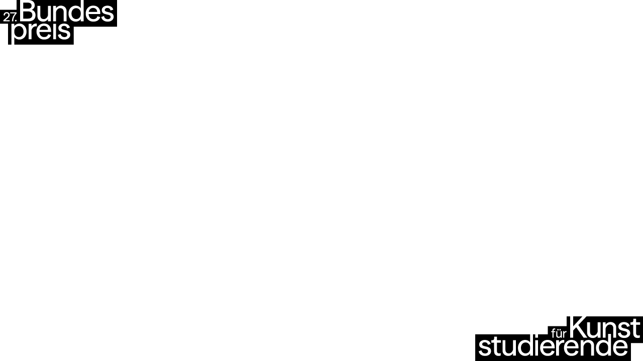

--- FILE ---
content_type: text/html; charset=utf-8
request_url: https://www.kunst-wettbewerb.de/
body_size: 48845
content:
<!DOCTYPE html><html  lang="de"><head><meta charset="utf-8">
<meta name="viewport" content="width=device-width, initial-scale=1">
<title>27. Bundespreis für Kunststudierende 2025</title>
<style>*,::backdrop,:after,:before{--tw-border-spacing-x:0;--tw-border-spacing-y:0;--tw-translate-x:0;--tw-translate-y:0;--tw-rotate:0;--tw-skew-x:0;--tw-skew-y:0;--tw-scale-x:1;--tw-scale-y:1;--tw-pan-x: ;--tw-pan-y: ;--tw-pinch-zoom: ;--tw-scroll-snap-strictness:proximity;--tw-gradient-from-position: ;--tw-gradient-via-position: ;--tw-gradient-to-position: ;--tw-ordinal: ;--tw-slashed-zero: ;--tw-numeric-figure: ;--tw-numeric-spacing: ;--tw-numeric-fraction: ;--tw-ring-inset: ;--tw-ring-offset-width:0px;--tw-ring-offset-color:#fff;--tw-ring-color:#3b82f680;--tw-ring-offset-shadow:0 0 #0000;--tw-ring-shadow:0 0 #0000;--tw-shadow:0 0 #0000;--tw-shadow-colored:0 0 #0000;--tw-blur: ;--tw-brightness: ;--tw-contrast: ;--tw-grayscale: ;--tw-hue-rotate: ;--tw-invert: ;--tw-saturate: ;--tw-sepia: ;--tw-drop-shadow: ;--tw-backdrop-blur: ;--tw-backdrop-brightness: ;--tw-backdrop-contrast: ;--tw-backdrop-grayscale: ;--tw-backdrop-hue-rotate: ;--tw-backdrop-invert: ;--tw-backdrop-opacity: ;--tw-backdrop-saturate: ;--tw-backdrop-sepia: ;--tw-contain-size: ;--tw-contain-layout: ;--tw-contain-paint: ;--tw-contain-style: }/*! tailwindcss v3.4.17 | MIT License | https://tailwindcss.com*/*,:after,:before{border:0 solid #e5e7eb;box-sizing:border-box}:after,:before{--tw-content:""}:host,html{line-height:1.5;-webkit-text-size-adjust:100%;font-family:SeasonSans,sans-serif;font-feature-settings:normal;font-variation-settings:normal;-moz-tab-size:4;tab-size:4;-webkit-tap-highlight-color:transparent}body{line-height:inherit;margin:0}hr{border-top-width:1px;color:inherit;height:0}abbr:where([title]){-webkit-text-decoration:underline dotted;text-decoration:underline dotted}h1,h2,h3,h4,h5,h6{font-size:inherit;font-weight:inherit}a{color:inherit;text-decoration:inherit}b,strong{font-weight:bolder}code,kbd,pre,samp{font-family:ui-monospace,SFMono-Regular,Menlo,Monaco,Consolas,Liberation Mono,Courier New,monospace;font-feature-settings:normal;font-size:1em;font-variation-settings:normal}small{font-size:80%}sub,sup{font-size:75%;line-height:0;position:relative;vertical-align:initial}sub{bottom:-.25em}sup{top:-.5em}table{border-collapse:collapse;border-color:inherit;text-indent:0}button,input,optgroup,select,textarea{color:inherit;font-family:inherit;font-feature-settings:inherit;font-size:100%;font-variation-settings:inherit;font-weight:inherit;letter-spacing:inherit;line-height:inherit;margin:0;padding:0}button,select{text-transform:none}button,input:where([type=button]),input:where([type=reset]),input:where([type=submit]){-webkit-appearance:button;background-color:initial;background-image:none}:-moz-focusring{outline:auto}:-moz-ui-invalid{box-shadow:none}progress{vertical-align:initial}::-webkit-inner-spin-button,::-webkit-outer-spin-button{height:auto}[type=search]{-webkit-appearance:textfield;outline-offset:-2px}::-webkit-search-decoration{-webkit-appearance:none}::-webkit-file-upload-button{-webkit-appearance:button;font:inherit}summary{display:list-item}blockquote,dd,dl,figure,h1,h2,h3,h4,h5,h6,hr,p,pre{margin:0}fieldset{margin:0}fieldset,legend{padding:0}menu,ol,ul{list-style:none;margin:0;padding:0}dialog{padding:0}textarea{resize:vertical}input::placeholder,textarea::placeholder{color:#9ca3af;opacity:1}[role=button],button{cursor:pointer}:disabled{cursor:default}audio,canvas,embed,iframe,img,object,svg,video{display:block;vertical-align:middle}img,video{height:auto;max-width:100%}[hidden]:where(:not([hidden=until-found])){display:none}.container{width:100%}@media (min-width:1280px){.container{max-width:1280px}}.pointer-events-none{pointer-events:none}.pointer-events-auto{pointer-events:auto}.invisible{visibility:hidden}.fixed{position:fixed}.absolute{position:absolute}.relative{position:relative}.bottom-0{bottom:0}.left-0{left:0}.left-1\/2{left:50%}.right-0{right:0}.top-0{top:0}.top-1\/2{top:50%}.-z-50{z-index:-50}.z-10{z-index:10}.z-50{z-index:50}.z-\[100\]{z-index:100}.col-start-1{grid-column-start:1}.row-start-1{grid-row-start:1}.mx-auto{margin-left:auto;margin-right:auto}.my-auto{margin-bottom:auto;margin-top:auto}.-mt-\[0\.5px\]{margin-top:-.5px}.mb-md{margin-bottom:var(--spacing-md)}.mb-sm{margin-bottom:var(--spacing-sm)}.ml-column-l{margin-left:var(--column-l)}.ml-indent-md{margin-left:8.3rem}.ml-indent-sm{margin-left:4.18rem}.mt-0\.5{margin-top:.125rem}.mt-offset-content{margin-top:var(--offset-content)}.mt-sm{margin-top:var(--spacing-sm)}.block{display:block}.inline-block{display:inline-block}.inline{display:inline}.flex{display:flex}.grid{display:grid}.hidden{display:none}.h-\[calc\(var\(--tag-top\)\+1px\)\]{height:calc(var(--tag-top) + 1px)}.h-auto{height:auto}.h-fit{height:fit-content}.h-frame-h{height:min(100vh,100dvh)}.h-full{height:100%}.h-intro-container-h{height:var(--intro-container-h)}.h-intro-image-h{height:var(--intro-image-h)}.h-logotype{height:var(--logotype)}.h-sm{height:var(--spacing-sm)}.h-tag{height:var(--tag-h)}.max-h-\[65vh\]{max-height:65vh}.max-h-full{max-height:100%}.max-h-remaining-content{max-height:var(--remaining-content)}.min-h-frame-h{min-height:min(100vh,100dvh)}.\!w-6{width:1.5rem!important}.w-1\/2{width:50%}.w-20{width:5rem}.w-40{width:10rem}.w-fit{width:fit-content}.w-full{width:100%}.w-intro-container-w{width:var(--intro-container-w)}.w-intro-image-w{width:var(--intro-image-w)}.w-main{width:var(--main-w)}.w-tag{width:var(--tag-h)}.max-w-full{max-width:100%}.shrink-0{flex-shrink:0}.-translate-x-1\/2{--tw-translate-x:-50%}.-translate-x-1\/2,.-translate-x-column-l-translate{transform:translate(var(--tw-translate-x),var(--tw-translate-y)) rotate(var(--tw-rotate)) skew(var(--tw-skew-x)) skewY(var(--tw-skew-y)) scaleX(var(--tw-scale-x)) scaleY(var(--tw-scale-y))}.-translate-x-column-l-translate{--tw-translate-x:calc(var(--column-l-translate)*-1)}.-translate-y-1\/2{--tw-translate-y:-50%}.-translate-y-1\/2,.-translate-y-\[calc\(100\%-1px\)\]{transform:translate(var(--tw-translate-x),var(--tw-translate-y)) rotate(var(--tw-rotate)) skew(var(--tw-skew-x)) skewY(var(--tw-skew-y)) scaleX(var(--tw-scale-x)) scaleY(var(--tw-scale-y))}.-translate-y-\[calc\(100\%-1px\)\]{--tw-translate-y: calc(-100% + 1px) }.translate-x-0{--tw-translate-x:0px}.translate-x-0,.translate-x-\[calc\(-50vw\+100\%-13rem\)\]{transform:translate(var(--tw-translate-x),var(--tw-translate-y)) rotate(var(--tw-rotate)) skew(var(--tw-skew-x)) skewY(var(--tw-skew-y)) scaleX(var(--tw-scale-x)) scaleY(var(--tw-scale-y))}.translate-x-\[calc\(-50vw\+100\%-13rem\)\]{--tw-translate-x: calc(-50vw + 100% - 13rem) }.translate-x-\[calc\(50dvw-100\%\+5\.2rem\)\]{--tw-translate-x: calc(50dvw - 100% + 5.2rem) }.translate-x-\[calc\(50dvw-100\%\+5\.2rem\)\],.translate-x-column-r-translate{transform:translate(var(--tw-translate-x),var(--tw-translate-y)) rotate(var(--tw-rotate)) skew(var(--tw-skew-x)) skewY(var(--tw-skew-y)) scaleX(var(--tw-scale-x)) scaleY(var(--tw-scale-y))}.translate-x-column-r-translate{--tw-translate-x:var(--column-r-translate)}.translate-y-0{--tw-translate-y:0px}.translate-y-0,.translate-y-\[calc\(-50dvh\+100\%-1\.55rem\)\]{transform:translate(var(--tw-translate-x),var(--tw-translate-y)) rotate(var(--tw-rotate)) skew(var(--tw-skew-x)) skewY(var(--tw-skew-y)) scaleX(var(--tw-scale-x)) scaleY(var(--tw-scale-y))}.translate-y-\[calc\(-50dvh\+100\%-1\.55rem\)\]{--tw-translate-y: calc(-50dvh + 100% - 1.55rem) }.translate-y-\[calc\(50dvh-100\%\+1\.3rem\)\]{--tw-translate-y: calc(50dvh - 100% + 1.3rem) }.translate-y-\[calc\(50dvh-100\%\+1\.3rem\)\],.translate-y-tag-top{transform:translate(var(--tw-translate-x),var(--tw-translate-y)) rotate(var(--tw-rotate)) skew(var(--tw-skew-x)) skewY(var(--tw-skew-y)) scaleX(var(--tw-scale-x)) scaleY(var(--tw-scale-y))}.translate-y-tag-top{--tw-translate-y:var(--tag-top)}.transform{transform:translate(var(--tw-translate-x),var(--tw-translate-y)) rotate(var(--tw-rotate)) skew(var(--tw-skew-x)) skewY(var(--tw-skew-y)) scaleX(var(--tw-scale-x)) scaleY(var(--tw-scale-y))}.cursor-pointer{cursor:pointer}.touch-manipulation{touch-action:manipulation}.resize{resize:both}.list-none{list-style-type:none}.grid-cols-1{grid-template-columns:repeat(1,minmax(0,1fr))}.grid-cols-3{grid-template-columns:repeat(3,minmax(0,1fr))}.flex-col{flex-direction:column}.items-start{align-items:flex-start}.items-end{align-items:flex-end}.items-center{align-items:center}.items-stretch{align-items:stretch}.justify-start{justify-content:flex-start}.justify-end{justify-content:flex-end}.justify-center{justify-content:center}.gap-2{gap:.5rem}.gap-sm{gap:var(--spacing-sm)}.gap-xs{gap:var(--spacing-xs)}.space-y-2>:not([hidden])~:not([hidden]){--tw-space-y-reverse:0;margin-bottom:calc(.5rem*var(--tw-space-y-reverse));margin-top:calc(.5rem*(1 - var(--tw-space-y-reverse)))}.space-y-sm>:not([hidden])~:not([hidden]){--tw-space-y-reverse:0;margin-bottom:calc(var(--spacing-sm)*var(--tw-space-y-reverse));margin-top:calc(var(--spacing-sm)*(1 - var(--tw-space-y-reverse)))}.space-y-xs>:not([hidden])~:not([hidden]){--tw-space-y-reverse:0;margin-bottom:calc(var(--spacing-xs)*var(--tw-space-y-reverse));margin-top:calc(var(--spacing-xs)*(1 - var(--tw-space-y-reverse)))}.overflow-hidden{overflow:hidden}.overflow-y-auto{overflow-y:auto}.overflow-x-hidden{overflow-x:hidden}.overflow-y-scroll{overflow-y:scroll}.whitespace-nowrap{white-space:nowrap}.bg-black{--tw-bg-opacity:1;background-color:rgb(0 0 0/var(--tw-bg-opacity,1))}.bg-white{--tw-bg-opacity:1;background-color:rgb(255 255 255/var(--tw-bg-opacity,1))}.bg-opacity-70{--tw-bg-opacity:.7}.object-contain{object-fit:contain}.object-cover{object-fit:cover}.object-center{object-position:center}.p-xs{padding:var(--spacing-xs)}.px-sm{padding-left:var(--spacing-sm);padding-right:var(--spacing-sm)}.px-xs{padding-left:var(--spacing-xs);padding-right:var(--spacing-xs)}.py-0{padding-bottom:0;padding-top:0}.py-xs{padding-bottom:var(--spacing-xs);padding-top:var(--spacing-xs)}.\!pb-0\.5{padding-bottom:.125rem!important}.pb-\[40vh\]{padding-bottom:40vh}.pb-\[var\(--intro-pb\)\]{padding-bottom:var(--intro-pb)}.pb-xs{padding-bottom:var(--spacing-xs)}.pl-\[var\(--intro-pl\)\]{padding-left:var(--intro-pl)}.pr-\[var\(--intro-pr\)\]{padding-right:var(--intro-pr)}.pt-0\.5{padding-top:.125rem}.pt-\[var\(--intro-pt\)\]{padding-top:var(--intro-pt)}.pt-offset-content{padding-top:var(--offset-content)}.text-center{text-align:center}.text-right{text-align:right}.font-sans{font-family:SeasonSans,sans-serif}.font-serif{font-family:SeasonSerif,serif}.\!text-xs{font-size:max(1.16rem,12px)!important;letter-spacing:0!important;line-height:1.14!important}.text-lg{font-size:3.4rem;letter-spacing:-.01em;line-height:.866}.text-md{font-size:2.25rem;letter-spacing:0;line-height:1.2}.text-sm{font-size:max(1.66rem,14px);letter-spacing:0;line-height:1.1}.text-sm-sans{font-size:max(1.7rem,14.5px);letter-spacing:0;line-height:1.07}.text-xl{font-size:4.7rem;letter-spacing:-.02em;line-height:.8}.text-xs{font-size:max(1.16rem,12px);letter-spacing:0;line-height:1.14}.uppercase{text-transform:uppercase}.tabular-nums{--tw-numeric-spacing:tabular-nums;font-variant-numeric:var(--tw-ordinal) var(--tw-slashed-zero) var(--tw-numeric-figure) var(--tw-numeric-spacing) var(--tw-numeric-fraction)}.leading-\[1\.2\]{line-height:1.2}.tracking-tighter{letter-spacing:-.05em}.text-white{--tw-text-opacity:1;color:rgb(255 255 255/var(--tw-text-opacity,1))}.underline{text-decoration-line:underline}.antialiased{-webkit-font-smoothing:antialiased;-moz-osx-font-smoothing:grayscale}.opacity-0{opacity:0}.opacity-100{opacity:1}.grayscale{--tw-grayscale:grayscale(100%);filter:var(--tw-blur) var(--tw-brightness) var(--tw-contrast) var(--tw-grayscale) var(--tw-hue-rotate) var(--tw-invert) var(--tw-saturate) var(--tw-sepia) var(--tw-drop-shadow)}.transition{transition-duration:.15s;transition-property:color,background-color,border-color,text-decoration-color,fill,stroke,opacity,box-shadow,transform,filter,backdrop-filter;transition-timing-function:cubic-bezier(.4,0,.2,1)}.transition-all{transition-duration:.15s;transition-property:all;transition-timing-function:cubic-bezier(.4,0,.2,1)}.transition-opacity{transition-duration:.15s;transition-property:opacity;transition-timing-function:cubic-bezier(.4,0,.2,1)}.transition-transform{transition-duration:.15s;transition-property:transform;transition-timing-function:cubic-bezier(.4,0,.2,1)}.duration-200{transition-duration:.2s}.duration-300{transition-duration:.3s}.duration-500{transition-duration:.5s}.duration-fade{transition-duration:.8s}.duration-gap{transition-duration:.9s}.duration-intro{transition-duration:1.2s}.duration-page{transition-duration:1s}.\!ease-out{transition-timing-function:cubic-bezier(0,0,.2,1)!important}.ease-in{transition-timing-function:cubic-bezier(.4,0,1,1)}.ease-in-out{transition-timing-function:cubic-bezier(.4,0,.2,1)}.ease-out{transition-timing-function:cubic-bezier(0,0,.2,1)}.will-change-transform{will-change:transform}.first-letter\:uppercase:first-letter{text-transform:uppercase}@media (max-width:1000px){.md\:flex{display:flex}.md\:hidden{display:none}.md\:h-tag{height:var(--tag-h)}.md\:translate-x-\[calc\(-50vw\+100\%-12\.8rem\)\]{--tw-translate-x: calc(-50vw + 100% - 12.8rem) }.md\:translate-x-\[calc\(-50vw\+100\%-12\.8rem\)\],.md\:translate-x-\[calc\(50dvw-100\%\+5\.3rem\)\]{transform:translate(var(--tw-translate-x),var(--tw-translate-y)) rotate(var(--tw-rotate)) skew(var(--tw-skew-x)) skewY(var(--tw-skew-y)) scaleX(var(--tw-scale-x)) scaleY(var(--tw-scale-y))}.md\:translate-x-\[calc\(50dvw-100\%\+5\.3rem\)\]{--tw-translate-x: calc(50dvw - 100% + 5.3rem) }.md\:translate-y-0{--tw-translate-y:0px}.md\:translate-y-0,.md\:translate-y-\[calc\(-50dvh\+100\%-0\.75rem\)\]{transform:translate(var(--tw-translate-x),var(--tw-translate-y)) rotate(var(--tw-rotate)) skew(var(--tw-skew-x)) skewY(var(--tw-skew-y)) scaleX(var(--tw-scale-x)) scaleY(var(--tw-scale-y))}.md\:translate-y-\[calc\(-50dvh\+100\%-0\.75rem\)\]{--tw-translate-y: calc(-50dvh + 100% - .75rem) }.md\:translate-y-\[calc\(50dvh-100\%\+2\.1rem\)\]{--tw-translate-y: calc(50dvh - 100% + 2.1rem) ;transform:translate(var(--tw-translate-x),var(--tw-translate-y)) rotate(var(--tw-rotate)) skew(var(--tw-skew-x)) skewY(var(--tw-skew-y)) scaleX(var(--tw-scale-x)) scaleY(var(--tw-scale-y))}.md\:items-center{align-items:center}.md\:justify-center{justify-content:center}.md\:px-0{padding-left:0;padding-right:0}}@media (max-width:700px){.sm\:mt-0{margin-top:0}.sm\:h-auto{height:auto}}@media (hover:hover){.hover-hover\:hover\:z-50:hover{z-index:50}.hover-hover\:hover\:translate-y-tag-top:hover{--tw-translate-y:var(--tag-top)}.hover-hover\:hover\:scale-\[103\%\]:hover,.hover-hover\:hover\:translate-y-tag-top:hover{transform:translate(var(--tw-translate-x),var(--tw-translate-y)) rotate(var(--tw-rotate)) skew(var(--tw-skew-x)) skewY(var(--tw-skew-y)) scaleX(var(--tw-scale-x)) scaleY(var(--tw-scale-y))}.hover-hover\:hover\:scale-\[103\%\]:hover{--tw-scale-x:103%;--tw-scale-y:103%}}@media (max-width:1000px){@media (hover:hover){.md\:hover-hover\:hover\:translate-y-0:hover{--tw-translate-y:0px;transform:translate(var(--tw-translate-x),var(--tw-translate-y)) rotate(var(--tw-rotate)) skew(var(--tw-skew-x)) skewY(var(--tw-skew-y)) scaleX(var(--tw-scale-x)) scaleY(var(--tw-scale-y))}}}.\[\&\.router-link-active\]\:translate-y-full.router-link-active{--tw-translate-y:100%;transform:translate(var(--tw-translate-x),var(--tw-translate-y)) rotate(var(--tw-rotate)) skew(var(--tw-skew-x)) skewY(var(--tw-skew-y)) scaleX(var(--tw-scale-x)) scaleY(var(--tw-scale-y))}.\[\&\>img\]\:object-cover>img{object-fit:cover}.\[\&_\*\]\:font-sans *{font-family:SeasonSans,sans-serif}.\[\&_\*\]\:font-medium *{font-weight:500}.\[\&_a\]\:\!text-xs a{font-size:max(1.16rem,12px)!important;letter-spacing:0!important;line-height:1.14!important}.\[\&_p\]\:mb-4 p{margin-bottom:1rem}.\[\&_span\]\:normal-nums span{font-variant-numeric:normal}.\[\&_span\]\:tracking-normal span{letter-spacing:0}.\[\&_strong\]\:\!text-xs strong{font-size:max(1.16rem,12px)!important;letter-spacing:0!important;line-height:1.14!important}</style>
<style>*,:after,:before{--tw-border-spacing-x:0;--tw-border-spacing-y:0;--tw-translate-x:0;--tw-translate-y:0;--tw-rotate:0;--tw-skew-x:0;--tw-skew-y:0;--tw-scale-x:1;--tw-scale-y:1;--tw-pan-x: ;--tw-pan-y: ;--tw-pinch-zoom: ;--tw-scroll-snap-strictness:proximity;--tw-gradient-from-position: ;--tw-gradient-via-position: ;--tw-gradient-to-position: ;--tw-ordinal: ;--tw-slashed-zero: ;--tw-numeric-figure: ;--tw-numeric-spacing: ;--tw-numeric-fraction: ;--tw-ring-inset: ;--tw-ring-offset-width:0px;--tw-ring-offset-color:#fff;--tw-ring-color:rgba(59,130,246,.5);--tw-ring-offset-shadow:0 0 #0000;--tw-ring-shadow:0 0 #0000;--tw-shadow:0 0 #0000;--tw-shadow-colored:0 0 #0000;--tw-blur: ;--tw-brightness: ;--tw-contrast: ;--tw-grayscale: ;--tw-hue-rotate: ;--tw-invert: ;--tw-saturate: ;--tw-sepia: ;--tw-drop-shadow: ;--tw-backdrop-blur: ;--tw-backdrop-brightness: ;--tw-backdrop-contrast: ;--tw-backdrop-grayscale: ;--tw-backdrop-hue-rotate: ;--tw-backdrop-invert: ;--tw-backdrop-opacity: ;--tw-backdrop-saturate: ;--tw-backdrop-sepia: ;--tw-contain-size: ;--tw-contain-layout: ;--tw-contain-paint: ;--tw-contain-style: }::backdrop{--tw-border-spacing-x:0;--tw-border-spacing-y:0;--tw-translate-x:0;--tw-translate-y:0;--tw-rotate:0;--tw-skew-x:0;--tw-skew-y:0;--tw-scale-x:1;--tw-scale-y:1;--tw-pan-x: ;--tw-pan-y: ;--tw-pinch-zoom: ;--tw-scroll-snap-strictness:proximity;--tw-gradient-from-position: ;--tw-gradient-via-position: ;--tw-gradient-to-position: ;--tw-ordinal: ;--tw-slashed-zero: ;--tw-numeric-figure: ;--tw-numeric-spacing: ;--tw-numeric-fraction: ;--tw-ring-inset: ;--tw-ring-offset-width:0px;--tw-ring-offset-color:#fff;--tw-ring-color:rgba(59,130,246,.5);--tw-ring-offset-shadow:0 0 #0000;--tw-ring-shadow:0 0 #0000;--tw-shadow:0 0 #0000;--tw-shadow-colored:0 0 #0000;--tw-blur: ;--tw-brightness: ;--tw-contrast: ;--tw-grayscale: ;--tw-hue-rotate: ;--tw-invert: ;--tw-saturate: ;--tw-sepia: ;--tw-drop-shadow: ;--tw-backdrop-blur: ;--tw-backdrop-brightness: ;--tw-backdrop-contrast: ;--tw-backdrop-grayscale: ;--tw-backdrop-hue-rotate: ;--tw-backdrop-invert: ;--tw-backdrop-opacity: ;--tw-backdrop-saturate: ;--tw-backdrop-sepia: ;--tw-contain-size: ;--tw-contain-layout: ;--tw-contain-paint: ;--tw-contain-style: }/*! tailwindcss v3.4.17 | MIT License | https://tailwindcss.com*/*,:after,:before{border:0 solid #e5e7eb;box-sizing:border-box}:after,:before{--tw-content:""}:host,html{line-height:1.5;-webkit-text-size-adjust:100%;font-family:SeasonSans,sans-serif;font-feature-settings:normal;font-variation-settings:normal;-moz-tab-size:4;-o-tab-size:4;tab-size:4;-webkit-tap-highlight-color:transparent}body{line-height:inherit;margin:0}hr{border-top-width:1px;color:inherit;height:0}abbr:where([title]){-webkit-text-decoration:underline dotted;text-decoration:underline dotted}h1,h2,h3,h4,h5,h6{font-size:inherit;font-weight:inherit}a{color:inherit;text-decoration:inherit}b,strong{font-weight:bolder}code,kbd,pre,samp{font-family:ui-monospace,SFMono-Regular,Menlo,Monaco,Consolas,Liberation Mono,Courier New,monospace;font-feature-settings:normal;font-size:1em;font-variation-settings:normal}small{font-size:80%}sub,sup{font-size:75%;line-height:0;position:relative;vertical-align:baseline}sub{bottom:-.25em}sup{top:-.5em}table{border-collapse:collapse;border-color:inherit;text-indent:0}button,input,optgroup,select,textarea{color:inherit;font-family:inherit;font-feature-settings:inherit;font-size:100%;font-variation-settings:inherit;font-weight:inherit;letter-spacing:inherit;line-height:inherit;margin:0;padding:0}button,select{text-transform:none}button,input:where([type=button]),input:where([type=reset]),input:where([type=submit]){-webkit-appearance:button;background-color:transparent;background-image:none}:-moz-focusring{outline:auto}:-moz-ui-invalid{box-shadow:none}progress{vertical-align:baseline}::-webkit-inner-spin-button,::-webkit-outer-spin-button{height:auto}[type=search]{-webkit-appearance:textfield;outline-offset:-2px}::-webkit-search-decoration{-webkit-appearance:none}::-webkit-file-upload-button{-webkit-appearance:button;font:inherit}summary{display:list-item}blockquote,dd,dl,figure,h1,h2,h3,h4,h5,h6,hr,p,pre{margin:0}fieldset{margin:0}fieldset,legend{padding:0}menu,ol,ul{list-style:none;margin:0;padding:0}dialog{padding:0}textarea{resize:vertical}input::-moz-placeholder,textarea::-moz-placeholder{color:#9ca3af;opacity:1}input::placeholder,textarea::placeholder{color:#9ca3af;opacity:1}[role=button],button{cursor:pointer}:disabled{cursor:default}audio,canvas,embed,iframe,img,object,svg,video{display:block;vertical-align:middle}img,video{height:auto;max-width:100%}[hidden]:where(:not([hidden=until-found])){display:none}.container{width:100%}@media (min-width:1280px){.container{max-width:1280px}}.pointer-events-none{pointer-events:none}.pointer-events-auto{pointer-events:auto}.invisible{visibility:hidden}.fixed{position:fixed}.absolute{position:absolute}.relative{position:relative}.bottom-0{bottom:0}.left-0{left:0}.left-1\/2{left:50%}.right-0{right:0}.top-0{top:0}.top-1\/2{top:50%}.-z-50{z-index:-50}.z-10{z-index:10}.z-50{z-index:50}.z-\[100\]{z-index:100}.col-start-1{grid-column-start:1}.row-start-1{grid-row-start:1}.mx-auto{margin-left:auto;margin-right:auto}.my-auto{margin-bottom:auto;margin-top:auto}.-mt-\[0\.5px\]{margin-top:-.5px}.mb-md{margin-bottom:var(--spacing-md)}.mb-sm{margin-bottom:var(--spacing-sm)}.ml-column-l{margin-left:var(--column-l)}.ml-indent-md{margin-left:8.3rem}.ml-indent-sm{margin-left:4.18rem}.mt-0\.5{margin-top:.125rem}.mt-offset-content{margin-top:var(--offset-content)}.mt-sm{margin-top:var(--spacing-sm)}.block{display:block}.inline-block{display:inline-block}.inline{display:inline}.flex{display:flex}.grid{display:grid}.hidden{display:none}.h-\[calc\(var\(--tag-top\)\+1px\)\]{height:calc(var(--tag-top) + 1px)}.h-auto{height:auto}.h-fit{height:-moz-fit-content;height:fit-content}.h-frame-h{height:min(100vh,100dvh)}.h-full{height:100%}.h-intro-container-h{height:var(--intro-container-h)}.h-intro-image-h{height:var(--intro-image-h)}.h-logotype{height:var(--logotype)}.h-sm{height:var(--spacing-sm)}.h-tag{height:var(--tag-h)}.max-h-\[65vh\]{max-height:65vh}.max-h-full{max-height:100%}.max-h-remaining-content{max-height:var(--remaining-content)}.min-h-frame-h{min-height:min(100vh,100dvh)}.\!w-6{width:1.5rem!important}.w-1\/2{width:50%}.w-20{width:5rem}.w-40{width:10rem}.w-fit{width:-moz-fit-content;width:fit-content}.w-full{width:100%}.w-intro-container-w{width:var(--intro-container-w)}.w-intro-image-w{width:var(--intro-image-w)}.w-main{width:var(--main-w)}.w-tag{width:var(--tag-h)}.max-w-full{max-width:100%}.shrink-0{flex-shrink:0}.-translate-x-1\/2{--tw-translate-x:-50%}.-translate-x-1\/2,.-translate-x-column-l-translate{transform:translate(var(--tw-translate-x),var(--tw-translate-y)) rotate(var(--tw-rotate)) skew(var(--tw-skew-x)) skewY(var(--tw-skew-y)) scaleX(var(--tw-scale-x)) scaleY(var(--tw-scale-y))}.-translate-x-column-l-translate{--tw-translate-x:calc(var(--column-l-translate)*-1)}.-translate-y-1\/2{--tw-translate-y:-50%}.-translate-y-1\/2,.-translate-y-\[calc\(100\%-1px\)\]{transform:translate(var(--tw-translate-x),var(--tw-translate-y)) rotate(var(--tw-rotate)) skew(var(--tw-skew-x)) skewY(var(--tw-skew-y)) scaleX(var(--tw-scale-x)) scaleY(var(--tw-scale-y))}.-translate-y-\[calc\(100\%-1px\)\]{--tw-translate-y: calc(-100% + 1px) }.translate-x-0{--tw-translate-x:0px}.translate-x-0,.translate-x-\[calc\(-50vw\+100\%-13rem\)\]{transform:translate(var(--tw-translate-x),var(--tw-translate-y)) rotate(var(--tw-rotate)) skew(var(--tw-skew-x)) skewY(var(--tw-skew-y)) scaleX(var(--tw-scale-x)) scaleY(var(--tw-scale-y))}.translate-x-\[calc\(-50vw\+100\%-13rem\)\]{--tw-translate-x: calc(-50vw + 100% - 13rem) }.translate-x-\[calc\(50dvw-100\%\+5\.2rem\)\]{--tw-translate-x: calc(50dvw - 100% + 5.2rem) }.translate-x-\[calc\(50dvw-100\%\+5\.2rem\)\],.translate-x-column-r-translate{transform:translate(var(--tw-translate-x),var(--tw-translate-y)) rotate(var(--tw-rotate)) skew(var(--tw-skew-x)) skewY(var(--tw-skew-y)) scaleX(var(--tw-scale-x)) scaleY(var(--tw-scale-y))}.translate-x-column-r-translate{--tw-translate-x:var(--column-r-translate)}.translate-y-0{--tw-translate-y:0px}.translate-y-0,.translate-y-\[calc\(-50dvh\+100\%-1\.55rem\)\]{transform:translate(var(--tw-translate-x),var(--tw-translate-y)) rotate(var(--tw-rotate)) skew(var(--tw-skew-x)) skewY(var(--tw-skew-y)) scaleX(var(--tw-scale-x)) scaleY(var(--tw-scale-y))}.translate-y-\[calc\(-50dvh\+100\%-1\.55rem\)\]{--tw-translate-y: calc(-50dvh + 100% - 1.55rem) }.translate-y-\[calc\(50dvh-100\%\+1\.3rem\)\]{--tw-translate-y: calc(50dvh - 100% + 1.3rem) }.translate-y-\[calc\(50dvh-100\%\+1\.3rem\)\],.translate-y-tag-top{transform:translate(var(--tw-translate-x),var(--tw-translate-y)) rotate(var(--tw-rotate)) skew(var(--tw-skew-x)) skewY(var(--tw-skew-y)) scaleX(var(--tw-scale-x)) scaleY(var(--tw-scale-y))}.translate-y-tag-top{--tw-translate-y:var(--tag-top)}.transform{transform:translate(var(--tw-translate-x),var(--tw-translate-y)) rotate(var(--tw-rotate)) skew(var(--tw-skew-x)) skewY(var(--tw-skew-y)) scaleX(var(--tw-scale-x)) scaleY(var(--tw-scale-y))}.cursor-pointer{cursor:pointer}.touch-manipulation{touch-action:manipulation}.resize{resize:both}.list-none{list-style-type:none}.grid-cols-1{grid-template-columns:repeat(1,minmax(0,1fr))}.grid-cols-3{grid-template-columns:repeat(3,minmax(0,1fr))}.flex-col{flex-direction:column}.items-start{align-items:flex-start}.items-end{align-items:flex-end}.items-center{align-items:center}.items-stretch{align-items:stretch}.justify-start{justify-content:flex-start}.justify-end{justify-content:flex-end}.justify-center{justify-content:center}.gap-2{gap:.5rem}.gap-sm{gap:var(--spacing-sm)}.gap-xs{gap:var(--spacing-xs)}.space-y-2>:not([hidden])~:not([hidden]){--tw-space-y-reverse:0;margin-bottom:calc(.5rem*var(--tw-space-y-reverse));margin-top:calc(.5rem*(1 - var(--tw-space-y-reverse)))}.space-y-sm>:not([hidden])~:not([hidden]){--tw-space-y-reverse:0;margin-bottom:calc(var(--spacing-sm)*var(--tw-space-y-reverse));margin-top:calc(var(--spacing-sm)*(1 - var(--tw-space-y-reverse)))}.space-y-xs>:not([hidden])~:not([hidden]){--tw-space-y-reverse:0;margin-bottom:calc(var(--spacing-xs)*var(--tw-space-y-reverse));margin-top:calc(var(--spacing-xs)*(1 - var(--tw-space-y-reverse)))}.overflow-hidden{overflow:hidden}.overflow-y-auto{overflow-y:auto}.overflow-x-hidden{overflow-x:hidden}.overflow-y-scroll{overflow-y:scroll}.whitespace-nowrap{white-space:nowrap}.bg-black{--tw-bg-opacity:1;background-color:rgb(0 0 0/var(--tw-bg-opacity,1))}.bg-white{--tw-bg-opacity:1;background-color:rgb(255 255 255/var(--tw-bg-opacity,1))}.bg-opacity-70{--tw-bg-opacity:.7}.object-contain{-o-object-fit:contain;object-fit:contain}.object-cover{-o-object-fit:cover;object-fit:cover}.object-center{-o-object-position:center;object-position:center}.p-xs{padding:var(--spacing-xs)}.px-sm{padding-left:var(--spacing-sm);padding-right:var(--spacing-sm)}.px-xs{padding-left:var(--spacing-xs);padding-right:var(--spacing-xs)}.py-0{padding-bottom:0;padding-top:0}.py-xs{padding-bottom:var(--spacing-xs);padding-top:var(--spacing-xs)}.\!pb-0\.5{padding-bottom:.125rem!important}.pb-\[40vh\]{padding-bottom:40vh}.pb-\[var\(--intro-pb\)\]{padding-bottom:var(--intro-pb)}.pb-xs{padding-bottom:var(--spacing-xs)}.pl-\[var\(--intro-pl\)\]{padding-left:var(--intro-pl)}.pr-\[var\(--intro-pr\)\]{padding-right:var(--intro-pr)}.pt-0\.5{padding-top:.125rem}.pt-\[var\(--intro-pt\)\]{padding-top:var(--intro-pt)}.pt-offset-content{padding-top:var(--offset-content)}.text-center{text-align:center}.text-right{text-align:right}.font-sans{font-family:SeasonSans,sans-serif}.font-serif{font-family:SeasonSerif,serif}.\!text-xs{font-size:max(1.16rem,12px)!important;letter-spacing:0!important;line-height:1.14!important}.text-lg{font-size:3.4rem;letter-spacing:-.01em;line-height:.866}.text-md{font-size:2.25rem;letter-spacing:0;line-height:1.2}.text-sm{font-size:max(1.66rem,14px);letter-spacing:0;line-height:1.1}.text-sm-sans{font-size:max(1.7rem,14.5px);letter-spacing:0;line-height:1.07}.text-xl{font-size:4.7rem;letter-spacing:-.02em;line-height:.8}.text-xs{font-size:max(1.16rem,12px);letter-spacing:0;line-height:1.14}.uppercase{text-transform:uppercase}.tabular-nums{--tw-numeric-spacing:tabular-nums;font-variant-numeric:var(--tw-ordinal) var(--tw-slashed-zero) var(--tw-numeric-figure) var(--tw-numeric-spacing) var(--tw-numeric-fraction)}.leading-\[1\.2\]{line-height:1.2}.tracking-tighter{letter-spacing:-.05em}.text-white{--tw-text-opacity:1;color:rgb(255 255 255/var(--tw-text-opacity,1))}.underline{text-decoration-line:underline}.antialiased{-webkit-font-smoothing:antialiased;-moz-osx-font-smoothing:grayscale}.opacity-0{opacity:0}.opacity-100{opacity:1}.grayscale{--tw-grayscale:grayscale(100%);filter:var(--tw-blur) var(--tw-brightness) var(--tw-contrast) var(--tw-grayscale) var(--tw-hue-rotate) var(--tw-invert) var(--tw-saturate) var(--tw-sepia) var(--tw-drop-shadow)}.transition{transition-duration:.15s;transition-property:color,background-color,border-color,text-decoration-color,fill,stroke,opacity,box-shadow,transform,filter,-webkit-backdrop-filter;transition-property:color,background-color,border-color,text-decoration-color,fill,stroke,opacity,box-shadow,transform,filter,backdrop-filter;transition-property:color,background-color,border-color,text-decoration-color,fill,stroke,opacity,box-shadow,transform,filter,backdrop-filter,-webkit-backdrop-filter;transition-timing-function:cubic-bezier(.4,0,.2,1)}.transition-all{transition-duration:.15s;transition-property:all;transition-timing-function:cubic-bezier(.4,0,.2,1)}.transition-opacity{transition-duration:.15s;transition-property:opacity;transition-timing-function:cubic-bezier(.4,0,.2,1)}.transition-transform{transition-duration:.15s;transition-property:transform;transition-timing-function:cubic-bezier(.4,0,.2,1)}.duration-200{transition-duration:.2s}.duration-300{transition-duration:.3s}.duration-500{transition-duration:.5s}.duration-fade{transition-duration:.8s}.duration-gap{transition-duration:.9s}.duration-intro{transition-duration:1.2s}.duration-page{transition-duration:1s}.\!ease-out{transition-timing-function:cubic-bezier(0,0,.2,1)!important}.ease-in{transition-timing-function:cubic-bezier(.4,0,1,1)}.ease-in-out{transition-timing-function:cubic-bezier(.4,0,.2,1)}.ease-out{transition-timing-function:cubic-bezier(0,0,.2,1)}.will-change-transform{will-change:transform}@font-face{font-display:swap;font-family:SeasonSans;font-style:normal;font-weight:500;src:url(/_nuxt/SeasonSans-Medium.-UTkBBeR.otf) format("truetype"),url(/_nuxt/SeasonSans-Medium.B2jCnojo.woff) format("woff"),url(/_nuxt/SeasonSans-Medium.bHO61Ldu.woff2) format("woff2")}@font-face{font-display:swap;font-family:SeasonSans;font-style:normal;font-weight:700;src:url(/_nuxt/SeasonSans-SemiBold.BDegRroF.otf) format("truetype"),url(/_nuxt/SeasonSans-SemiBold.LV15MXau.woff) format("woff"),url(/_nuxt/SeasonSans-SemiBold.BFhmKOxG.woff2) format("woff2")}@font-face{font-display:swap;font-family:SeasonSerif;font-style:normal;font-weight:500;src:url(/_nuxt/SeasonSerif-Medium.B5TRgn44.otf) format("truetype"),url(/_nuxt/SeasonSerif-Medium.DDhEqgmE.woff) format("woff"),url(/_nuxt/SeasonSerif-Medium.B9qegnah.woff2) format("woff2")}@font-face{font-display:swap;font-family:SeasonSerif;font-style:normal;font-weight:600;src:url(../fonts/SeasonSerif-SemiBold.otf) format("truetype"),url(../fonts/SeasonSerif-SemiBold.woff) format("woff"),url(../fonts/SeasonSerif-SemiBold.woff2) format("woff2")}body,html{font-family:SeasonVF;font-family:SeasonSerif,serif;font-feature-settings:"ss02" on;font-size:1vw}@media (max-width:1000px){body,html{font-size:1.5vw}}@media (max-width:700px){body,html{font-size:2.25vw}}body{overflow-y:scroll;position:relative}:root{--column-l:21.62vw;--column-r:11vw;--main-w:calc(100% - var(--column-r) - var(--column-l) - var(--spacing-sm));--column-l-translate:calc(50vw - var(--column-l) + var(--spacing-xs)/2);--column-r-translate:calc(50vw - var(--column-r) + var(--spacing-xs)/2);--image-w:75%;--remaining-w:calc(100% - var(--image-w));--tag-h:4.18rem;--tag-top:2.8rem;--heading-h:5.625rem;--offset-bttom:30vh;--offset-content:calc(var(--tag-h) + var(--spacing-xs) + var(--tag-top));--remaining-content:calc(100dvh - var(--heading-h) - var(--offset-content) - var(--tag-h) - var(--tag-top)*2 - var(--spacing-sm));--logotype:6.95rem;--intro-image-w:3rem;--intro-image-h:1.8rem;--intro-pl:11.4rem;--intro-pr:11.85rem;--intro-pb:calc(var(--tag-h) + 1.3rem - 1px);--intro-pt:calc(var(--tag-h) - 1px);--intro-container-h:calc(100vh - var(--intro-pt) - var(--intro-pb));--intro-container-w:calc(100vw - var(--intro-pl) - var(--intro-pr));--spacing-xs:.375rem;--spacing-sm:1.875rem;--spacing-md:3.75rem;--intro:0}@media (max-width:1000px){:root{--main-w:calc(100% - var(--column-r) - var(--column-l));--image-w:85%;--column-l:8vw;--column-r:8vw;--intro-pl:0rem;--intro-pr:0rem;--intro-pb:calc(var(--logotype));--intro-pt:calc(var(--logotype))}}.first-letter\:uppercase:first-letter{text-transform:uppercase}@media (max-width:1000px){.md\:flex{display:flex}.md\:hidden{display:none}.md\:h-tag{height:var(--tag-h)}.md\:translate-x-\[calc\(-50vw\+100\%-12\.8rem\)\]{--tw-translate-x: calc(-50vw + 100% - 12.8rem) }.md\:translate-x-\[calc\(-50vw\+100\%-12\.8rem\)\],.md\:translate-x-\[calc\(50dvw-100\%\+5\.3rem\)\]{transform:translate(var(--tw-translate-x),var(--tw-translate-y)) rotate(var(--tw-rotate)) skew(var(--tw-skew-x)) skewY(var(--tw-skew-y)) scaleX(var(--tw-scale-x)) scaleY(var(--tw-scale-y))}.md\:translate-x-\[calc\(50dvw-100\%\+5\.3rem\)\]{--tw-translate-x: calc(50dvw - 100% + 5.3rem) }.md\:translate-y-0{--tw-translate-y:0px}.md\:translate-y-0,.md\:translate-y-\[calc\(-50dvh\+100\%-0\.75rem\)\]{transform:translate(var(--tw-translate-x),var(--tw-translate-y)) rotate(var(--tw-rotate)) skew(var(--tw-skew-x)) skewY(var(--tw-skew-y)) scaleX(var(--tw-scale-x)) scaleY(var(--tw-scale-y))}.md\:translate-y-\[calc\(-50dvh\+100\%-0\.75rem\)\]{--tw-translate-y: calc(-50dvh + 100% - .75rem) }.md\:translate-y-\[calc\(50dvh-100\%\+2\.1rem\)\]{--tw-translate-y: calc(50dvh - 100% + 2.1rem) ;transform:translate(var(--tw-translate-x),var(--tw-translate-y)) rotate(var(--tw-rotate)) skew(var(--tw-skew-x)) skewY(var(--tw-skew-y)) scaleX(var(--tw-scale-x)) scaleY(var(--tw-scale-y))}.md\:items-center{align-items:center}.md\:justify-center{justify-content:center}.md\:px-0{padding-left:0;padding-right:0}}@media (max-width:700px){.sm\:mt-0{margin-top:0}.sm\:h-auto{height:auto}}@media (hover:hover){.hover-hover\:hover\:z-50:hover{z-index:50}.hover-hover\:hover\:translate-y-tag-top:hover{--tw-translate-y:var(--tag-top)}.hover-hover\:hover\:scale-\[103\%\]:hover,.hover-hover\:hover\:translate-y-tag-top:hover{transform:translate(var(--tw-translate-x),var(--tw-translate-y)) rotate(var(--tw-rotate)) skew(var(--tw-skew-x)) skewY(var(--tw-skew-y)) scaleX(var(--tw-scale-x)) scaleY(var(--tw-scale-y))}.hover-hover\:hover\:scale-\[103\%\]:hover{--tw-scale-x:103%;--tw-scale-y:103%}}@media (max-width:1000px){@media (hover:hover){.md\:hover-hover\:hover\:translate-y-0:hover{--tw-translate-y:0px;transform:translate(var(--tw-translate-x),var(--tw-translate-y)) rotate(var(--tw-rotate)) skew(var(--tw-skew-x)) skewY(var(--tw-skew-y)) scaleX(var(--tw-scale-x)) scaleY(var(--tw-scale-y))}}}.\[\&\.router-link-active\]\:translate-y-full.router-link-active{--tw-translate-y:100%;transform:translate(var(--tw-translate-x),var(--tw-translate-y)) rotate(var(--tw-rotate)) skew(var(--tw-skew-x)) skewY(var(--tw-skew-y)) scaleX(var(--tw-scale-x)) scaleY(var(--tw-scale-y))}.\[\&\>img\]\:object-cover>img{-o-object-fit:cover;object-fit:cover}.\[\&_\*\]\:font-sans *{font-family:SeasonSans,sans-serif}.\[\&_\*\]\:font-medium *{font-weight:500}.\[\&_a\]\:\!text-xs a{font-size:max(1.16rem,12px)!important;letter-spacing:0!important;line-height:1.14!important}.\[\&_p\]\:mb-4 p{margin-bottom:1rem}.\[\&_span\]\:normal-nums span{font-variant-numeric:normal}.\[\&_span\]\:tracking-normal span{letter-spacing:0}.\[\&_strong\]\:\!text-xs strong{font-size:max(1.16rem,12px)!important;letter-spacing:0!important;line-height:1.14!important}</style>
<style>body{overflow:hidden;text-rendering:optimizeLegibility;width:100%;-webkit-font-smoothing:antialiased;-moz-osx-font-smoothing:grayscale}.fade-enter-active,.fade-leave-active{transition-duration:.8s;transition-property:opacity;transition-timing-function:cubic-bezier(.4,0,.2,1);transition-timing-function:linear}.fade-enter-from,.fade-leave-to{opacity:0}.fade-enter-to,.fade-leave-from{opacity:1}.slide-intro-enter-active,.slide-intro-leave-active{position:absolute;transition-duration:1s;transition-property:transform;transition-timing-function:cubic-bezier(.4,0,.2,1);transition-timing-function:linear;width:100%}.slide-intro-enter-from{transform:translateY(100dvh)}.slide-intro-leave-to{transform:translateY(-100dvh)}.slide-header-enter-active,.slide-header-leave-active{right:0;top:0;transition:transform .5s ease}.slide-header-enter-from,.slide-header-leave-to{opacity:0;transform:translateY(-100%)}.slide-header-enter-to,.slide-header-leave-from{transform:translateY(0)}.slide-footer-enter-active,.slide-footer-leave-active{transition:transform .5s ease}.slide-footer-enter-from,.slide-footer-leave-to{transform:translateY(100%)}.slide-footer-enter-to,.slide-footer-leave-from{transform:translateY(0)}</style>
<link rel="stylesheet" href="/_nuxt/entry.pMuMWH7d.css" crossorigin>
<link rel="stylesheet" href="/_nuxt/BasicsGalleryImage.DyBOi5W7.css" crossorigin>
<link rel="preload" as="fetch" crossorigin="anonymous" href="/_payload.json?346d7472-a4cc-4dfa-8219-821350fd637e">
<link rel="modulepreload" as="script" crossorigin href="/_nuxt/DkrTl3A_.js">
<link rel="modulepreload" as="script" crossorigin href="/_nuxt/tv41nkXv.js">
<link rel="modulepreload" as="script" crossorigin href="/_nuxt/CSUasH0n.js">
<link rel="modulepreload" as="script" crossorigin href="/_nuxt/ciWWicQw.js">
<link rel="modulepreload" as="script" crossorigin href="/_nuxt/CJt5LEch.js">
<link rel="modulepreload" as="script" crossorigin href="/_nuxt/DlAUqK2U.js">
<link rel="preload" as="fetch" fetchpriority="low" crossorigin="anonymous" href="/_nuxt/builds/meta/346d7472-a4cc-4dfa-8219-821350fd637e.json">
<link rel="prefetch" as="script" crossorigin href="/_nuxt/Boyrn4Nn.js">
<link rel="prefetch" as="script" crossorigin href="/_nuxt/DUWrhZHL.js">
<link rel="icon" type="image/x-icon" href="/favicon.ico">
<link rel="apple-touch-icon" sizes="180x180" href="/apple-touch-icon.png">
<link rel="icon" type="image/png" sizes="32x32" href="/favicon-32x32.png">
<link rel="icon" type="image/png" sizes="16x16" href="/favicon-16x16.png">
<link rel="manifest" href="/site.webmanifest">
<meta name="description" content="Der Bundespreis für Kunststudierende will die Vielfalt der Ausbildung und der künstlerischen Positionen an den deutschen Kunsthochschulen zeigen.">
<meta name="keywords" content="Bundespreis für Kunststudierende, Kunstpreis">
<meta property="og:title" content="27. Bundespreis für Kunststudierende 2025">
<meta property="og:description" content="Der Bundespreis für Kunststudierende will die Vielfalt der Ausbildung und der künstlerischen Positionen an den deutschen Kunsthochschulen zeigen.">
<meta property="og:image" content="https://backend-2025.kunst-wettbewerb.de/media/site/08f219419c-1758201355/social-media.jpg">
<script type="module" src="/_nuxt/DkrTl3A_.js" crossorigin></script></head><body><div id="__nuxt"><!--[--><div class="w-full h-frame-h overflow-hidden bg-white flex flex-col items-center justify-center pl-[var(--intro-pl)] pt-[var(--intro-pt)] pr-[var(--intro-pr)] pb-[var(--intro-pb)]"><div class="w-intro-image-w h-intro-image-h absolute pointer-events-none"></div><div class="w-intro-container-w h-intro-container-h absolute pointer-events-none"></div><span></span></div><header class="fixed top-0 right-0 pointer-events-none z-[100] fixed top-0 w-full z-[100]" style="display:none;"><div class="flex justify-end items-start"><nav class="flex justify-end items-start gap-xs pointer-events-auto md:hidden"><!--[--><a href="/ueber/" class="inline-block relative transition-transform duration-500 md:h-tag hover-hover:hover:translate-y-tag-top md:hover-hover:hover:translate-y-0" tabindex="2" aria-label="Gehe zur Unterseite Über"><div class="absolute w-full h-[calc(var(--tag-top)+1px)] bg-black -translate-y-[calc(100%-1px)] transform md:hidden"></div><span class="h-tag font-sans bg-black px-sm py-xs text-white text-md text-center transition-transform duration-300 grid md:flex pointer-events-auto md:justify-center md:items-center [&amp;.router-link-active]:translate-y-full items-end"><span class="col-start-1 row-start-1">Über</span><span class="col-start-1 row-start-1 invisible md:hidden">About</span></span></a><a href="/preistragende/" class="inline-block relative transition-transform duration-500 md:h-tag hover-hover:hover:translate-y-tag-top md:hover-hover:hover:translate-y-0" tabindex="3" aria-label="Gehe zur Unterseite Preistragende"><div class="absolute w-full h-[calc(var(--tag-top)+1px)] bg-black -translate-y-[calc(100%-1px)] transform md:hidden"></div><span class="h-tag font-sans bg-black px-sm py-xs text-white text-md text-center transition-transform duration-300 grid md:flex pointer-events-auto md:justify-center md:items-center [&amp;.router-link-active]:translate-y-full items-end"><span class="col-start-1 row-start-1">Preistragende</span><span class="col-start-1 row-start-1 invisible md:hidden">Award Winners</span></span></a><a href="/nominierte/" class="inline-block relative transition-transform duration-500 md:h-tag hover-hover:hover:translate-y-tag-top md:hover-hover:hover:translate-y-0" tabindex="4" aria-label="Gehe zur Unterseite Nominierte"><div class="absolute w-full h-[calc(var(--tag-top)+1px)] bg-black -translate-y-[calc(100%-1px)] transform md:hidden"></div><span class="h-tag font-sans bg-black px-sm py-xs text-white text-md text-center transition-transform duration-300 grid md:flex pointer-events-auto md:justify-center md:items-center [&amp;.router-link-active]:translate-y-full items-end"><span class="col-start-1 row-start-1">Nominierte</span><span class="col-start-1 row-start-1 invisible md:hidden">Nominees</span></span></a><a href="/ausstellung/" class="inline-block relative transition-transform duration-500 md:h-tag hover-hover:hover:translate-y-tag-top md:hover-hover:hover:translate-y-0" tabindex="5" aria-label="Gehe zur Unterseite Ausstellung"><div class="absolute w-full h-[calc(var(--tag-top)+1px)] bg-black -translate-y-[calc(100%-1px)] transform md:hidden"></div><span class="h-tag font-sans bg-black px-sm py-xs text-white text-md text-center transition-transform duration-300 grid md:flex pointer-events-auto md:justify-center md:items-center [&amp;.router-link-active]:translate-y-full items-end"><span class="col-start-1 row-start-1">Ausstellung</span><span class="col-start-1 row-start-1 invisible md:hidden">Exhibition</span></span></a><a href="/katalog/" class="inline-block relative transition-transform duration-500 md:h-tag hover-hover:hover:translate-y-tag-top md:hover-hover:hover:translate-y-0" tabindex="6" aria-label="Gehe zur Unterseite Katalog"><div class="absolute w-full h-[calc(var(--tag-top)+1px)] bg-black -translate-y-[calc(100%-1px)] transform md:hidden"></div><span class="h-tag font-sans bg-black px-sm py-xs text-white text-md text-center transition-transform duration-300 grid md:flex pointer-events-auto md:justify-center md:items-center [&amp;.router-link-active]:translate-y-full items-end"><span class="col-start-1 row-start-1">Katalog</span><span class="col-start-1 row-start-1 invisible md:hidden">Catalog</span></span></a><!--]--><div class="w-tag h-tag bg-black"><a href="/en/" class="sm:mt-0" aria-label="Sprache zu Englisch ändern"><span class="h-tag font-sans bg-black px-sm py-xs text-white text-md text-center transition-transform duration-300 grid md:flex pointer-events-auto md:justify-center md:items-center [&amp;.router-link-active]:translate-y-full items-end w-tag h-tag uppercase justify-center"><span class="col-start-1 row-start-1">en</span><!----></span></a></div></nav><nav class="gap-xs hidden md:flex"><button class="relative w-tag h-tag bg-black pointer-events-auto z-[100]" aria-label="Menü öffnen"><img alt="Menu-Icon" src="data:image/svg+xml,%3c?xml%20version=&#39;1.0&#39;%20encoding=&#39;UTF-8&#39;?%3e%3csvg%20id=&#39;Ebene_1&#39;%20xmlns=&#39;http://www.w3.org/2000/svg&#39;%20version=&#39;1.1&#39;%20viewBox=&#39;0%200%2040.8%2040.8&#39;%3e%3c!--%20Generator:%20Adobe%20Illustrator%2029.4.0,%20SVG%20Export%20Plug-In%20.%20SVG%20Version:%202.1.0%20Build%20152)%20--%3e%3cdefs%3e%3cstyle%3e%20.st0%20{%20fill:%20%23fff;%20}%20%3c/style%3e%3c/defs%3e%3crect%20class=&#39;st0&#39;%20x=&#39;5.1&#39;%20y=&#39;10.9&#39;%20width=&#39;30.9&#39;%20height=&#39;2&#39;/%3e%3crect%20class=&#39;st0&#39;%20x=&#39;5.1&#39;%20y=&#39;19.7&#39;%20width=&#39;30.9&#39;%20height=&#39;2&#39;/%3e%3crect%20class=&#39;st0&#39;%20x=&#39;5.1&#39;%20y=&#39;28.4&#39;%20width=&#39;30.9&#39;%20height=&#39;2&#39;/%3e%3c/svg%3e" class="w-full"></button><div class="w-tag h-tag bg-black"><a href="/en/" class="sm:mt-0" aria-label="Sprache zu Englisch ändern"><span class="h-tag font-sans bg-black px-sm py-xs text-white text-md text-center transition-transform duration-300 grid md:flex pointer-events-auto md:justify-center md:items-center [&amp;.router-link-active]:translate-y-full items-end w-tag h-tag uppercase justify-center"><span class="col-start-1 row-start-1">en</span><!----></span></a></div><!--teleport start--><!--teleport end--></nav></div></header><footer class="footer z-50 pointer-events-auto h-tag sm:h-auto overflow-hidden flex justify-start items-end gap-2 fixed bottom-0 left-0 z-[100] md:hidden" style="display:none;"><!--[--><a href="/info/archiv/" class="grow-1 block relative h-tag pointer-events-auto" aria-label="Gehe zur Unterseite Archiv"><span class="h-tag font-sans bg-black px-sm py-xs text-white text-md text-center transition-transform duration-300 grid md:flex pointer-events-auto md:justify-center md:items-center [&amp;.router-link-active]:translate-y-full items-end"><span class="col-start-1 row-start-1">Archiv</span><!----></span></a><a href="/info/impressum/" class="grow-1 block relative h-tag pointer-events-auto" aria-label="Gehe zur Unterseite Impressum"><span class="h-tag font-sans bg-black px-sm py-xs text-white text-md text-center transition-transform duration-300 grid md:flex pointer-events-auto md:justify-center md:items-center [&amp;.router-link-active]:translate-y-full items-end"><span class="col-start-1 row-start-1">Impressum</span><!----></span></a><a href="/info/datenschutz/" class="grow-1 block relative h-tag pointer-events-auto" aria-label="Gehe zur Unterseite Datenschutz"><span class="h-tag font-sans bg-black px-sm py-xs text-white text-md text-center transition-transform duration-300 grid md:flex pointer-events-auto md:justify-center md:items-center [&amp;.router-link-active]:translate-y-full items-end"><span class="col-start-1 row-start-1">Datenschutz</span><!----></span></a><!--]--></footer><a href="/" tabindex="1" aria-label="Seite neu laden" class="fixed w-fit z-[100] transition-all duration-intro ease-in pointer-events-none top-0 z-10 left-0 translate-y-[calc(50dvh-100%+1.3rem)] translate-x-[calc(50dvw-100%+5.2rem)] md:translate-x-[calc(50dvw-100%+5.3rem)] md:translate-y-[calc(50dvh-100%+2.1rem)]"><h1 class="hidden">Bundespreis für Kunststudierende 2025</h1><svg id="Ebene_2" data-name="Ebene 2" xmlns="http://www.w3.org/2000/svg" viewbox="0 0 417.08 159.5" alt="Logo Bundespreis für Kunststudierende 2025" class="block h-logotype"><g id="Ebene_1-2" data-name="Ebene 1"><g><path d="M107.98,65.07c2.44-1.02,4.26-2.53,5.46-4.5,1.2-1.98,1.8-4.35,1.8-7.1,0-4.1-1.38-7.26-4.13-9.49-2.76-2.23-6.78-3.34-12.08-3.34h-16.43v25.97h16.43c3.53,0,6.52-.51,8.96-1.54Z"></path><path d="M279.38,31.2c-2.37-1.34-5-2.01-7.9-2.01-3.18,0-6.06.81-8.64,2.44-2.58,1.63-4.58,3.92-5.99,6.89-1.41,2.97-2.12,6.33-2.12,10.07s.71,7.31,2.12,10.28c1.41,2.97,3.41,5.28,5.99,6.94,2.58,1.66,5.46,2.49,8.64,2.49,2.9,0,5.53-.69,7.9-2.07,2.37-1.38,4.27-3.29,5.72-5.72,1.45-2.44,2.28-5.21,2.49-8.32v-7.1c-.21-3.11-1.04-5.87-2.49-8.27-1.45-2.4-3.36-4.27-5.72-5.62Z"></path><path d="M59.22,130.31c2.37,1.34,5,2.01,7.9,2.01,3.25,0,6.15-.81,8.69-2.44,2.54-1.62,4.52-3.92,5.94-6.89,1.41-2.97,2.12-6.32,2.12-10.07s-.71-7.31-2.12-10.28c-1.41-2.97-3.36-5.28-5.83-6.94-2.47-1.66-5.3-2.49-8.48-2.49-2.97,0-5.65.69-8.06,2.07-2.4,1.38-4.35,3.29-5.83,5.72-1.48,2.44-2.33,5.21-2.54,8.32v7.1c.21,3.11,1.04,5.87,2.49,8.27,1.45,2.4,3.36,4.28,5.72,5.62Z"></path><path d="M106.44,29.88c2.05-.81,3.59-2.01,4.61-3.6,1.02-1.59,1.54-3.55,1.54-5.88,0-3.46-1.18-6.15-3.55-8.06-2.37-1.91-5.71-2.86-10.02-2.86h-16.43v21.62h16.43c2.9,0,5.37-.41,7.42-1.22Z"></path><path d="M297.88,0v76.25h-10.28v-8.06c-1.55,2.62-3.96,4.79-7.21,6.52-3.25,1.73-6.71,2.6-10.39,2.6-4.88,0-9.29-1.24-13.25-3.71-3.96-2.47-7.05-5.88-9.28-10.23-2.23-4.35-3.34-9.24-3.34-14.68s1.11-10.33,3.34-14.68c2.23-4.35,5.32-7.74,9.28-10.18,3.96-2.44,8.37-3.66,13.25-3.66,3.67,0,7.14.85,10.39,2.54,3.25,1.7,5.65,3.85,7.21,6.47V0H103.45c3.29.3,6.26.98,8.92,2.05,3.67,1.48,6.5,3.69,8.48,6.62,1.98,2.93,2.97,6.45,2.97,10.55,0,3.6-.97,6.78-2.92,9.54-1.94,2.76-4.5,4.84-7.68,6.25,4.17,1.48,7.44,3.83,9.8,7.05,2.37,3.22,3.55,7.16,3.55,11.82s-1.01,8.87-3.02,12.19c-2.01,3.32-4.95,5.85-8.8,7.58-3.85,1.73-8.43,2.6-13.73,2.6h-29.47V0h-12.3v34.85H0v50h28.45v74.65h12.38v-74.24h10.18v7.95c1.62-2.61,4.08-4.77,7.37-6.47,3.29-1.7,6.8-2.54,10.55-2.54,4.81,0,9.17,1.24,13.09,3.71s6.98,5.88,9.17,10.23c2.19,4.35,3.29,9.24,3.29,14.68s-1.11,10.33-3.34,14.68c-2.23,4.35-5.3,7.74-9.22,10.18-3.92,2.44-8.36,3.66-13.3,3.66-3.6,0-7.03-.85-10.28-2.54-3.25-1.7-5.69-3.85-7.31-6.47v27.18h211.48v-64h154.59V0h-119.2ZM30.69,72.15h3.78v4.1H12.29v-4l12.06-10.35,1.04-.94c.99-.9,1.79-1.78,2.41-2.63.61-.86,1.08-1.69,1.39-2.5.32-.81.47-1.67.47-2.56,0-1.77-.54-3.18-1.62-4.23-1.08-1.05-2.52-1.57-4.32-1.57-2.13,0-3.74.72-4.84,2.16-1.1,1.44-1.55,3.38-1.37,5.81h-.18l-4.5-.63c-.15-2.19.23-4.16,1.12-5.9.9-1.74,2.2-3.1,3.89-4.07,1.69-.97,3.65-1.46,5.87-1.46s4.01.41,5.65,1.24c1.63.83,2.89,1.98,3.78,3.47.88,1.48,1.33,3.22,1.33,5.2,0,1.35-.26,2.66-.77,3.94-.51,1.28-1.3,2.56-2.36,3.85-1.07,1.29-2.45,2.64-4.16,4.05l-8.28,7.06h11.79ZM59.08,76.25h-5.31v-5.13h5.31v5.13ZM59.17,47.99c-2.76,2.85-5.05,5.89-6.86,9.13-1.82,3.24-3.13,6.48-3.94,9.72-.81,3.24-1.16,6.38-1.04,9.41h-4.72c-.06-3.3.33-6.63,1.17-9.99.84-3.36,2.14-6.61,3.92-9.74,1.77-3.13,3.96-6.01,6.57-8.62h-17.87v-4.09h22.77v4.19ZM133.47,29.29v-8.06h10.28v34.24c0,2.9.53,5.3,1.59,7.21,1.06,1.91,2.51,3.32,4.35,4.24,1.84.92,3.99,1.38,6.47,1.38s4.63-.62,6.68-1.86c2.05-1.24,3.78-2.9,5.19-4.98,1.41-2.08,2.44-4.4,3.07-6.94V21.24h10.28v55.01h-10.28v-8.06c-1.91,2.69-4.35,4.88-7.31,6.57s-6.22,2.54-9.75,2.54c-3.96,0-7.49-.79-10.6-2.38-3.11-1.59-5.55-3.85-7.31-6.78-1.77-2.93-2.65-6.34-2.65-10.23v-28.62ZM121.28,95.54c-2.76,1.48-4.89,3.52-6.41,6.09-1.26,2.14-2.15,4.32-2.7,6.53v32.11h-10.18v-55.01h10.18v8.93c.64-1.18,1.38-2.29,2.23-3.31,1.7-2.05,3.73-3.67,6.09-4.88,2.37-1.2,4.86-1.8,7.47-1.8,1.55,0,2.65.07,3.29.21v9.96c-3.89-.71-7.21-.32-9.96,1.17ZM181.81,114.3h-41.39c.18,3.34.84,6.3,2.02,8.85,1.38,3,3.36,5.3,5.94,6.89,2.58,1.59,5.57,2.38,8.96,2.38,3.82,0,6.91-.83,9.28-2.49,2.37-1.66,4.04-4.26,5.04-7.79l10.18,2.97c-1.48,5.02-4.36,8.98-8.64,11.87-4.28,2.9-9.63,4.35-16.06,4.35-5.23,0-9.89-1.22-13.99-3.66-4.1-2.44-7.3-5.83-9.59-10.18-2.3-4.35-3.44-9.28-3.44-14.79s1.13-10.44,3.39-14.79c2.26-4.35,5.41-7.72,9.43-10.12,4.03-2.4,8.62-3.6,13.78-3.6,6.78,0,12.12,1.59,16.01,4.77,3.89,3.18,6.5,7.07,7.84,11.66,1.34,4.59,1.76,9.15,1.27,13.67ZM199.72,133.49v6.78h-10.18v-55.01h10.18v48.23ZM202.58,36.02c-1.41,2.09-2.44,4.4-3.07,6.94v33.28h-10.18V21.24h10.18v8.06c1.91-2.68,4.35-4.88,7.31-6.57s6.22-2.54,9.75-2.54c4.03,0,7.58.79,10.65,2.38s5.49,3.85,7.26,6.78c1.77,2.93,2.65,6.34,2.65,10.23v36.68h-10.28v-34.24c0-2.68-.5-4.98-1.48-6.89-.99-1.91-2.42-3.37-4.29-4.4-1.87-1.02-4.08-1.54-6.62-1.54-2.4,0-4.63.62-6.68,1.86-2.05,1.24-3.78,2.9-5.19,4.98ZM247.74,133.07c-1.77,2.54-4.22,4.56-7.37,6.04-3.15,1.48-6.73,2.23-10.76,2.23-4.52,0-8.48-.76-11.87-2.28-3.39-1.52-6.04-3.53-7.95-6.04-1.91-2.51-3.07-5.28-3.5-8.32l9.43-3.29h.42c.35,2.26,1.11,4.24,2.28,5.94s2.72,2.99,4.66,3.87c1.94.88,4.12,1.33,6.52,1.33,1.98,0,3.75-.33,5.3-1.01,1.55-.67,2.74-1.61,3.55-2.81.81-1.2,1.22-2.58,1.22-4.13,0-1.98-.62-3.55-1.85-4.72-1.24-1.17-3.06-2.07-5.46-2.7l-10.49-2.44c-2.54-.64-4.81-1.47-6.78-2.49-1.98-1.02-3.64-2.53-4.98-4.5-1.34-1.98-2.01-4.49-2.01-7.53s.85-5.67,2.54-8.11,4.04-4.36,7.05-5.78c3-1.41,6.45-2.12,10.33-2.12s7.1.6,10.07,1.8c2.97,1.2,5.39,2.88,7.26,5.04,1.87,2.16,3.13,4.68,3.76,7.58l-9.54,2.86h-.42c-.5-2.83-1.75-5.04-3.76-6.62s-4.47-2.38-7.37-2.38-5,.71-6.73,2.12c-1.73,1.41-2.6,3.04-2.6,4.88,0,1.7.6,3.06,1.8,4.08,1.2,1.03,2.9,1.82,5.09,2.38l9.43,2.33c3.18.78,5.87,1.73,8.06,2.86,2.19,1.13,3.96,2.76,5.3,4.88,1.34,2.12,2.01,4.95,2.01,8.48,0,3.18-.88,6.04-2.65,8.59ZM357.13,50.28h-41.39c.18,3.35.84,6.3,2.02,8.85,1.38,3,3.36,5.3,5.94,6.89,2.58,1.59,5.57,2.38,8.96,2.38,3.82,0,6.91-.83,9.28-2.49,2.37-1.66,4.04-4.26,5.04-7.79l10.18,2.97c-1.48,5.02-4.36,8.98-8.64,11.87-4.28,2.9-9.63,4.35-16.06,4.35-5.23,0-9.89-1.22-13.99-3.66-4.1-2.44-7.3-5.83-9.59-10.18-2.3-4.35-3.45-9.27-3.45-14.79s1.13-10.44,3.39-14.79c2.26-4.35,5.41-7.72,9.43-10.12,4.03-2.4,8.62-3.6,13.78-3.6,6.78,0,12.12,1.59,16.01,4.77,3.89,3.18,6.5,7.07,7.84,11.66,1.34,4.59,1.77,9.15,1.27,13.67ZM402.29,69.04c-1.77,2.54-4.22,4.56-7.37,6.04-3.15,1.48-6.73,2.23-10.76,2.23-4.52,0-8.48-.76-11.87-2.28-3.39-1.52-6.04-3.53-7.95-6.04-1.91-2.51-3.07-5.28-3.5-8.32l9.43-3.29h.42c.35,2.26,1.11,4.24,2.28,5.94,1.17,1.7,2.72,2.99,4.66,3.87,1.94.88,4.12,1.33,6.52,1.33,1.98,0,3.74-.33,5.3-1.01,1.55-.67,2.74-1.61,3.55-2.81.81-1.2,1.22-2.58,1.22-4.13,0-1.98-.62-3.55-1.85-4.72-1.24-1.17-3.06-2.07-5.46-2.7l-10.49-2.44c-2.54-.64-4.81-1.47-6.78-2.49-1.98-1.02-3.64-2.53-4.98-4.5-1.34-1.98-2.01-4.49-2.01-7.53s.85-5.67,2.54-8.11c1.7-2.44,4.04-4.36,7.05-5.78,3-1.41,6.45-2.12,10.33-2.12s7.1.6,10.07,1.8c2.97,1.2,5.39,2.88,7.26,5.04,1.87,2.16,3.13,4.68,3.76,7.58l-9.54,2.86h-.42c-.5-2.83-1.75-5.04-3.76-6.62-2.01-1.59-4.47-2.39-7.37-2.39s-5,.71-6.73,2.12c-1.73,1.42-2.6,3.04-2.6,4.88,0,1.7.6,3.06,1.8,4.08,1.2,1.03,2.9,1.82,5.09,2.38l9.43,2.33c3.18.78,5.87,1.73,8.06,2.86,2.19,1.13,3.96,2.76,5.3,4.88,1.34,2.12,2.01,4.95,2.01,8.48,0,3.18-.88,6.04-2.65,8.59Z"></path><path d="M164,94.16c-2.12-1.2-4.56-1.8-7.31-1.8-3.46,0-6.41.83-8.85,2.49-2.44,1.66-4.29,4.01-5.57,7.05-.6,1.44-1.06,3-1.38,4.66h30.21c-.14-2.83-.83-5.3-2.07-7.42s-2.91-3.78-5.03-4.98Z"></path><path d="M339.32,30.14c-2.12-1.2-4.56-1.8-7.31-1.8-3.46,0-6.41.83-8.85,2.49-2.44,1.66-4.29,4.01-5.56,7.05-.6,1.44-1.06,3-1.38,4.66h30.21c-.14-2.83-.83-5.3-2.07-7.42-1.24-2.12-2.92-3.78-5.04-4.98Z"></path></g></g></svg></a><a href="/" tabindex="-1" aria-label="Seite neu laden" class="fixed w-fit z-[100] transition-all duration-intro ease-in pointer-events-none bottom-0 right-0 translate-y-[calc(-50dvh+100%-1.55rem)] md:translate-y-[calc(-50dvh+100%-0.75rem)]  translate-x-[calc(-50vw+100%-13rem)] md:translate-x-[calc(-50vw+100%-12.8rem)]"><!----><svg id="Ebene_2" data-name="Ebene 2" xmlns="http://www.w3.org/2000/svg" viewbox="0 0 599.66 159.5" alt="Logo Bundespreis für Kunststudierende 2025" class="block h-logotype"><g id="Ebene_1-2" data-name="Ebene 1"><g><path d="M397.62,0v.25l-6.04,6.36-23,24.24,27.45,38.61,4.66,6.36v.42h-13.25l-.32-.42-4.66-6.36-21.49-30.6-10.84,11.42v25.96h-11.02V0h-12.28v34.85h-67.42v29.15h-34.79v12.3h-10.21v-12.3h-7.9v76.27h-10.28v-8.06c-1.55,2.62-3.96,4.79-7.21,6.52-3.25,1.73-6.71,2.6-10.39,2.6-4.88,0-9.29-1.24-13.25-3.71-3.96-2.47-7.05-5.88-9.28-10.23-2.23-4.35-3.34-9.24-3.34-14.68s1.11-10.33,3.34-14.68c2.23-4.35,5.32-7.74,9.28-10.18,3.96-2.44,8.37-3.66,13.25-3.66,3.67,0,7.14.85,10.39,2.54,3.25,1.7,5.65,3.85,7.21,6.47v-29.21H0v95.5h556.78v-64h42.88V0h-202.04ZM53.86,133.07c-1.77,2.54-4.22,4.56-7.37,6.04-3.15,1.48-6.73,2.23-10.76,2.23-4.52,0-8.48-.76-11.87-2.28-3.39-1.52-6.04-3.53-7.95-6.04-1.91-2.51-3.07-5.28-3.5-8.32l9.43-3.29h.42c.35,2.26,1.11,4.24,2.28,5.94,1.17,1.7,2.72,2.99,4.66,3.87,1.94.88,4.12,1.33,6.52,1.33,1.98,0,3.75-.33,5.3-1.01,1.55-.67,2.74-1.61,3.55-2.81.81-1.2,1.22-2.58,1.22-4.13,0-1.98-.62-3.55-1.85-4.72-1.24-1.17-3.06-2.07-5.46-2.7l-10.49-2.44c-2.54-.64-4.81-1.47-6.78-2.49-1.98-1.02-3.64-2.53-4.98-4.5-1.34-1.98-2.01-4.49-2.01-7.53s.85-5.67,2.54-8.11c1.7-2.44,4.04-4.36,7.05-5.78,3-1.41,6.45-2.12,10.33-2.12s7.1.6,10.07,1.8c2.97,1.2,5.39,2.88,7.26,5.04,1.87,2.16,3.13,4.68,3.76,7.58l-9.54,2.86h-.42c-.5-2.83-1.75-5.04-3.76-6.62-2.01-1.59-4.47-2.39-7.37-2.39s-5,.71-6.73,2.12c-1.73,1.42-2.6,3.04-2.6,4.88,0,1.7.6,3.06,1.8,4.08,1.2,1.03,2.9,1.82,5.09,2.38l9.43,2.33c3.18.78,5.87,1.73,8.06,2.86,2.19,1.13,3.96,2.76,5.3,4.88,1.34,2.12,2.01,4.95,2.01,8.48,0,3.18-.88,6.04-2.65,8.59ZM92.02,93.95h-14.42v29.79c0,2.9.72,5.05,2.17,6.47,1.45,1.41,3.27,2.12,5.46,2.12,1.2,0,2.28-.11,3.23-.32s1.89-.64,2.81-1.27v8.8c-.71.5-1.8.92-3.29,1.27-1.48.35-2.97.53-4.45.53-4.88,0-8.78-1.43-11.71-4.29-2.93-2.86-4.4-7.08-4.4-12.67v-30.42h-9.86v-8.69c3.46,0,5.85-.26,7.15-.79,1.31-.53,2.16-1.61,2.54-3.23.39-1.62.58-4.56.58-8.8h9.75v12.83h14.42v8.69ZM145.55,133.49v6.78h-10.28v-8.06c-1.91,2.69-4.35,4.88-7.31,6.57-2.97,1.7-6.22,2.54-9.75,2.54-3.96,0-7.49-.79-10.6-2.38-3.11-1.59-5.55-3.85-7.31-6.78-1.77-2.93-2.65-6.34-2.65-10.23v-36.68h10.28v34.24c0,2.9.53,5.3,1.59,7.21s2.51,3.32,4.35,4.24c1.84.92,3.99,1.38,6.47,1.38s4.63-.62,6.68-1.86c2.05-1.24,3.78-2.9,5.19-4.98,1.41-2.08,2.44-4.4,3.07-6.94v-33.28h10.28v48.23ZM314.08,76.07v-23.17h4.32v3.79c.27-.5.59-.97.95-1.41.72-.87,1.58-1.56,2.59-2.07,1-.51,2.06-.76,3.17-.76.66,0,1.12.03,1.4.09v4.23c-1.65-.3-3.06-.14-4.23.49-1.17.63-2.08,1.49-2.72,2.59-.54.91-.91,1.83-1.15,2.77v13.63h-4.32v-.18ZM301.12,45.18h4.41v4.93h-4.41v-4.93ZM293.5,45.18h4.41v4.93h-4.41v-4.93ZM289.37,56.32v-3.42h4.37v14.54c0,1.23.22,2.25.67,3.06s1.06,1.41,1.84,1.8c.78.39,1.7.58,2.75.58s1.96-.26,2.83-.79c.87-.52,1.6-1.23,2.21-2.12.6-.88,1.04-1.87,1.31-2.95v-14.13h4.36v23.35h-4.36v-3.42c-.81,1.14-1.85,2.07-3.11,2.79s-2.64,1.08-4.14,1.08c-1.68,0-3.18-.34-4.5-1.01-1.32-.67-2.36-1.63-3.11-2.88-.75-1.24-1.12-2.69-1.12-4.34v-12.15ZM224.63,133.49v6.78h-10.18v-55.01h10.18v48.23ZM283.77,114.3h-41.39c.18,3.35.84,6.3,2.02,8.85,1.38,3,3.36,5.3,5.94,6.89,2.58,1.59,5.57,2.38,8.96,2.38,3.82,0,6.91-.83,9.28-2.49,2.37-1.66,4.04-4.26,5.04-7.79l10.18,2.97c-1.48,5.02-4.36,8.98-8.64,11.87-4.28,2.9-9.63,4.35-16.06,4.35-5.23,0-9.89-1.22-13.99-3.66-4.1-2.44-7.3-5.83-9.59-10.18-2.3-4.35-3.45-9.27-3.45-14.79s1.13-10.44,3.39-14.79c2.26-4.35,5.41-7.72,9.43-10.12,4.03-2.4,8.62-3.6,13.78-3.6,6.78,0,12.12,1.59,16.01,4.77,3.89,3.18,6.5,7.07,7.84,11.66,1.34,4.59,1.77,9.15,1.27,13.67ZM286,47.36h-.18c-.33-.21-.7-.36-1.1-.45s-.83-.13-1.28-.13c-.93,0-1.7.31-2.32.92s-.92,1.51-.92,2.68v2.52h5.8v3.69h-5.8v19.67h-4.37v-19.67h-4.18v-3.69h4.18v-2.79c0-1.59.3-2.92.9-4,.6-1.08,1.43-1.88,2.5-2.41,1.07-.52,2.26-.79,3.58-.79.63,0,1.22.07,1.78.2.55.14,1.03.32,1.42.56v3.69ZM308.47,95.54c-2.76,1.48-4.89,3.52-6.41,6.09-1.26,2.14-2.15,4.32-2.7,6.53v32.11h-10.18v-55.01h10.18v8.93c.64-1.18,1.38-2.29,2.23-3.31,1.7-2.05,3.73-3.67,6.09-4.88,2.37-1.2,4.86-1.8,7.47-1.8,1.55,0,2.65.07,3.29.21v9.96c-3.89-.71-7.21-.32-9.96,1.17ZM369,114.3h-41.39c.18,3.35.84,6.3,2.02,8.85,1.38,3,3.36,5.3,5.94,6.89,2.58,1.59,5.57,2.38,8.96,2.38,3.82,0,6.91-.83,9.28-2.49,2.37-1.66,4.04-4.26,5.04-7.79l10.18,2.97c-1.48,5.02-4.36,8.98-8.64,11.87-4.28,2.9-9.63,4.35-16.06,4.35-5.23,0-9.89-1.22-13.99-3.66-4.1-2.44-7.3-5.83-9.59-10.18-2.3-4.35-3.45-9.27-3.45-14.79s1.13-10.44,3.39-14.79c2.26-4.35,5.41-7.72,9.43-10.12,4.03-2.4,8.62-3.6,13.78-3.6,6.78,0,12.12,1.59,16.01,4.77,3.89,3.18,6.5,7.07,7.84,11.66,1.34,4.59,1.77,9.15,1.27,13.67ZM424.65,133.49v6.78h-10.28v-34.24c0-2.68-.5-4.98-1.48-6.89-.99-1.91-2.42-3.37-4.29-4.4-1.87-1.02-4.08-1.54-6.62-1.54-2.4,0-4.63.62-6.68,1.86-2.05,1.24-3.78,2.9-5.19,4.98-1.42,2.09-2.44,4.4-3.07,6.94v33.28h-10.18v-55.01h10.18v8.06c1.91-2.68,4.35-4.88,7.31-6.57,2.97-1.7,6.22-2.54,9.75-2.54,4.03,0,7.58.79,10.65,2.38s5.49,3.85,7.26,6.78c1.77,2.93,2.65,6.34,2.65,10.23v29.89ZM420.62,77.31c-3.96,0-7.49-.79-10.6-2.39-3.11-1.59-5.55-3.85-7.31-6.78-1.77-2.93-2.65-6.34-2.65-10.23V21.24h10.28v34.24c0,2.9.53,5.3,1.59,7.21,1.06,1.91,2.51,3.32,4.35,4.24,1.84.92,3.99,1.38,6.47,1.38s4.63-.62,6.68-1.85c2.05-1.24,3.78-2.9,5.19-4.98,1.41-2.08,2.44-4.4,3.07-6.94V21.24h10.28v55.01h-10.28v-8.06c-1.91,2.69-4.35,4.88-7.31,6.57-2.97,1.7-6.22,2.54-9.75,2.54ZM485.28,133.49v6.78h-10.28v-8.06c-1.55,2.62-3.96,4.79-7.21,6.52-3.25,1.73-6.71,2.6-10.39,2.6-4.88,0-9.29-1.24-13.25-3.71-3.96-2.47-7.05-5.88-9.28-10.23-2.23-4.35-3.34-9.24-3.34-14.68s1.11-10.33,3.34-14.68c2.23-4.35,5.32-7.74,9.28-10.18,3.96-2.44,8.37-3.66,13.25-3.66,3.67,0,7.14.85,10.39,2.54,3.25,1.7,5.65,3.85,7.21,6.47v-30.42h10.28v70.7ZM487.67,30.72c-1.87-1.02-4.08-1.54-6.62-1.54-2.4,0-4.63.62-6.68,1.85-2.05,1.24-3.78,2.9-5.19,4.98-1.42,2.08-2.44,4.4-3.07,6.94v33.28h-10.18V21.24h10.18v8.06c1.91-2.68,4.35-4.88,7.31-6.57,2.97-1.7,6.22-2.54,9.75-2.54,4.03,0,7.58.8,10.65,2.39s5.49,3.85,7.26,6.78c1.77,2.93,2.65,6.34,2.65,10.23v36.68h-10.28v-34.24c0-2.69-.5-4.98-1.48-6.89-.99-1.91-2.42-3.37-4.29-4.4ZM544.32,114.3h-41.39c.18,3.35.84,6.3,2.02,8.85,1.38,3,3.36,5.3,5.94,6.89,2.58,1.59,5.57,2.38,8.96,2.38,3.82,0,6.91-.83,9.28-2.49,2.37-1.66,4.04-4.26,5.04-7.79l10.18,2.97c-1.48,5.02-4.36,8.98-8.64,11.87-4.28,2.9-9.63,4.35-16.06,4.35-5.23,0-9.89-1.22-13.99-3.66-4.1-2.44-7.3-5.83-9.59-10.18-2.3-4.35-3.45-9.27-3.45-14.79s1.13-10.44,3.39-14.79c2.26-4.35,5.41-7.72,9.43-10.12,4.03-2.4,8.62-3.6,13.78-3.6,6.78,0,12.12,1.59,16.01,4.77,3.89,3.18,6.5,7.07,7.84,11.66,1.34,4.59,1.77,9.15,1.27,13.67ZM551.21,69.04c-1.77,2.54-4.22,4.56-7.37,6.04-3.15,1.48-6.73,2.23-10.76,2.23-4.52,0-8.48-.76-11.87-2.28-3.39-1.52-6.04-3.53-7.95-6.04-1.91-2.51-3.07-5.28-3.5-8.32l9.43-3.29h.42c.35,2.26,1.11,4.24,2.28,5.94s2.72,2.99,4.66,3.87c1.94.88,4.12,1.33,6.52,1.33,1.98,0,3.74-.33,5.3-1.01,1.55-.67,2.74-1.61,3.55-2.81.81-1.2,1.22-2.58,1.22-4.13,0-1.98-.62-3.55-1.85-4.72-1.24-1.17-3.06-2.07-5.46-2.7l-10.49-2.44c-2.54-.64-4.81-1.47-6.78-2.49-1.98-1.02-3.64-2.53-4.98-4.5-1.34-1.98-2.01-4.49-2.01-7.53s.85-5.67,2.54-8.11c1.7-2.44,4.04-4.36,7.05-5.78,3-1.41,6.45-2.12,10.33-2.12s7.1.6,10.07,1.8c2.97,1.2,5.39,2.88,7.26,5.04,1.87,2.16,3.13,4.68,3.76,7.58l-9.54,2.86h-.42c-.5-2.83-1.75-5.04-3.76-6.62-2.01-1.59-4.47-2.38-7.37-2.38s-5,.71-6.73,2.12c-1.73,1.41-2.6,3.04-2.6,4.88,0,1.7.6,3.06,1.8,4.08,1.2,1.03,2.9,1.82,5.09,2.38l9.43,2.33c3.18.78,5.87,1.73,8.06,2.86,2.19,1.13,3.96,2.76,5.3,4.88,1.34,2.12,2.01,4.95,2.01,8.48,0,3.18-.88,6.04-2.65,8.59ZM589.37,29.93h-14.42v29.79c0,2.9.72,5.05,2.17,6.47,1.45,1.41,3.27,2.12,5.46,2.12,1.2,0,2.28-.11,3.23-.32s1.89-.64,2.81-1.27v8.8c-.71.5-1.8.92-3.29,1.27-1.48.35-2.97.53-4.45.53-4.88,0-8.78-1.43-11.71-4.29-2.93-2.86-4.4-7.08-4.4-12.67v-30.42h-9.86v-8.69c3.46,0,5.85-.26,7.16-.79,1.31-.53,2.16-1.61,2.54-3.23.39-1.62.58-4.56.58-8.8h9.75v12.83h14.42v8.69Z"></path><path d="M265.97,94.16c-2.12-1.2-4.56-1.8-7.31-1.8-3.46,0-6.41.83-8.85,2.49-2.44,1.66-4.29,4.01-5.56,7.05-.6,1.44-1.06,3-1.38,4.66h30.21c-.14-2.83-.83-5.3-2.07-7.42-1.24-2.12-2.92-3.78-5.04-4.98Z"></path><path d="M466.78,95.22c-2.37-1.34-5-2.01-7.9-2.01-3.18,0-6.06.81-8.64,2.44-2.58,1.63-4.58,3.92-5.99,6.89-1.42,2.97-2.12,6.33-2.12,10.07s.71,7.31,2.12,10.28c1.41,2.97,3.41,5.28,5.99,6.94,2.58,1.66,5.46,2.49,8.64,2.49,2.9,0,5.53-.69,7.9-2.07,2.37-1.38,4.28-3.29,5.72-5.72,1.45-2.44,2.28-5.21,2.49-8.32v-7.1c-.21-3.11-1.04-5.87-2.49-8.27-1.45-2.4-3.36-4.27-5.72-5.62Z"></path><path d="M351.19,94.16c-2.12-1.2-4.56-1.8-7.31-1.8-3.46,0-6.41.83-8.85,2.49-2.44,1.66-4.29,4.01-5.56,7.05-.6,1.44-1.06,3-1.38,4.66h30.21c-.14-2.83-.83-5.3-2.07-7.42-1.24-2.12-2.92-3.78-5.04-4.98Z"></path><polygon points="350.13 6.61 350.13 35.57 376.95 6.61 382.78 .25 383.03 0 350.13 0 350.13 .25 350.13 6.61"></polygon><path d="M526.51,94.16c-2.12-1.2-4.56-1.8-7.31-1.8-3.46,0-6.41.83-8.85,2.49-2.44,1.66-4.29,4.01-5.56,7.05-.6,1.44-1.06,3-1.38,4.66h30.21c-.14-2.83-.83-5.3-2.07-7.42-1.24-2.12-2.92-3.78-5.04-4.98Z"></path><path d="M188,95.22c-2.37-1.34-5-2.01-7.9-2.01-3.18,0-6.06.81-8.64,2.44-2.58,1.63-4.58,3.92-5.99,6.89-1.41,2.97-2.12,6.33-2.12,10.07s.71,7.31,2.12,10.28c1.41,2.97,3.41,5.28,5.99,6.94,2.58,1.66,5.46,2.49,8.64,2.49,2.9,0,5.53-.69,7.9-2.07,2.37-1.38,4.28-3.29,5.72-5.72,1.45-2.44,2.28-5.21,2.49-8.32v-7.1c-.21-3.11-1.04-5.87-2.49-8.27-1.45-2.4-3.36-4.27-5.72-5.62Z"></path></g></g></svg></a><!--]--></div><div id="teleports"><!--teleport start anchor--><!----><!--teleport anchor--></div><script type="application/json" data-nuxt-data="nuxt-app" data-ssr="true" id="__NUXT_DATA__" data-src="/_payload.json?346d7472-a4cc-4dfa-8219-821350fd637e">[{"state":1,"once":4,"_errors":5,"serverRendered":8,"path":9,"pinia":10,"prerenderedAt":1483},["Reactive",2],{"$snuxt-i18n-meta":3},{},["Set"],["ShallowReactive",6],{"site-de":7,"site-en":7,"language-data":7},null,true,"/",["Reactive",11],{"gap":12,"route":14,"intro":17,"site":18},{"isGap":13,"isTransitioning":13},false,{"template":15,"route":16},"home",{},{"isIntro":8,"isScaled":13,"isDone":13,"isStart":13},{"metadata":19},{"title":20,"headerPages":21,"footerPages":42,"introImages":55,"galleryImages":1169,"seo":1462,"languages":1467},"Bundespreis für Kunststudierende",[22,26,30,34,38],{"uri":23,"title":24,"translatedTitle":25,"slug":23},"ueber","Über","About",{"uri":27,"title":28,"translatedTitle":29,"slug":27},"preistragende","Preistragende","Award Winners",{"uri":31,"title":32,"translatedTitle":33,"slug":31},"nominierte","Nominierte","Nominees",{"uri":35,"title":36,"translatedTitle":37,"slug":35},"ausstellung","Ausstellung","Exhibition",{"uri":39,"title":40,"translatedTitle":41,"slug":39},"katalog","Katalog","Catalog",[43,47,51],{"uri":44,"title":45,"slug":46},"info/archiv","Archiv","archiv",{"uri":48,"title":49,"slug":50},"info/impressum","Impressum","impressum",{"uri":52,"title":53,"slug":54},"info/datenschutz","Datenschutz","datenschutz",{"portrait":56,"landscape":444},[57,70,79,86,93,103,113,123,130,143,150,156,163,169,176,183,189,197,209,218,230,239,249,256,263,270,280,290,299,306,315,325,336,344,353,365,373,382,391,401,410,420,429,438],{"url":58,"width":59,"height":60,"ratio":61,"alt":62,"srcset":63,"srcsetIntro":64,"page":65,"imageIndex":69},"https://backend-2025.kunst-wettbewerb.de/media/pages/preistragende/maria-gerbaulet/6375855b76-1758201392/04_-gerbaulet_tiefstart_detail.webp",2309,3464,0.6665704387990762,"Zwei quadratische Löcher in einer strukturierten Oberfläche aus braunem Ton, jedes mit einem Metallscharnier oder einer Halterung, wobei an der oberen rechten Kante eine weitere Metallbefestigung sichtbar ist.","https://backend-2025.kunst-wettbewerb.de/media/pages/preistragende/maria-gerbaulet/6375855b76-1758201392/04_-gerbaulet_tiefstart_detail-200x-q85.webp 600w, https://backend-2025.kunst-wettbewerb.de/media/pages/preistragende/maria-gerbaulet/6375855b76-1758201392/04_-gerbaulet_tiefstart_detail-250x-q85.webp 900w, https://backend-2025.kunst-wettbewerb.de/media/pages/preistragende/maria-gerbaulet/6375855b76-1758201392/04_-gerbaulet_tiefstart_detail-350x-q85.webp 1500w, https://backend-2025.kunst-wettbewerb.de/media/pages/preistragende/maria-gerbaulet/6375855b76-1758201392/04_-gerbaulet_tiefstart_detail-500x-q85.webp 2000w, https://backend-2025.kunst-wettbewerb.de/media/pages/preistragende/maria-gerbaulet/6375855b76-1758201392/04_-gerbaulet_tiefstart_detail-750x-q85.webp 2700w","https://backend-2025.kunst-wettbewerb.de/media/pages/preistragende/maria-gerbaulet/6375855b76-1758201392/04_-gerbaulet_tiefstart_detail-250x-q90.webp 500w, https://backend-2025.kunst-wettbewerb.de/media/pages/preistragende/maria-gerbaulet/6375855b76-1758201392/04_-gerbaulet_tiefstart_detail-350x-q90.webp 700w, https://backend-2025.kunst-wettbewerb.de/media/pages/preistragende/maria-gerbaulet/6375855b76-1758201392/04_-gerbaulet_tiefstart_detail-450x-q90.webp 900w, https://backend-2025.kunst-wettbewerb.de/media/pages/preistragende/maria-gerbaulet/6375855b76-1758201392/04_-gerbaulet_tiefstart_detail-800x-q90.webp 1200w, https://backend-2025.kunst-wettbewerb.de/media/pages/preistragende/maria-gerbaulet/6375855b76-1758201392/04_-gerbaulet_tiefstart_detail-900x-q90.webp 1500w, https://backend-2025.kunst-wettbewerb.de/media/pages/preistragende/maria-gerbaulet/6375855b76-1758201392/04_-gerbaulet_tiefstart_detail-1200x-q90.webp 1800w, https://backend-2025.kunst-wettbewerb.de/media/pages/preistragende/maria-gerbaulet/6375855b76-1758201392/04_-gerbaulet_tiefstart_detail-1100x-q90.webp 2200w, https://backend-2025.kunst-wettbewerb.de/media/pages/preistragende/maria-gerbaulet/6375855b76-1758201392/04_-gerbaulet_tiefstart_detail-1400x-q90.webp 2700w",{"uri":66,"slug":67,"title":68},"preistragende/maria-gerbaulet","maria-gerbaulet","Maria Gerbaulet",2,{"url":71,"width":59,"height":72,"ratio":73,"alt":74,"srcset":75,"srcsetIntro":76,"page":77,"imageIndex":78},"https://backend-2025.kunst-wettbewerb.de/media/pages/preistragende/maria-gerbaulet/b03a40bfce-1758201394/22_-gerbaulet_drain_installationsansicht.webp",3463,0.6667629223216864,"An einer Wand ist ein mit gelber Flüssigkeit gefüllter Glasbehälter angebracht. Im Inneren befinden sich zwei zylindrische Objekte, die an Baumstämme oder Baumstammsegmente erinnern und deren runde Enden sichtbar sind.","https://backend-2025.kunst-wettbewerb.de/media/pages/preistragende/maria-gerbaulet/b03a40bfce-1758201394/22_-gerbaulet_drain_installationsansicht-200x-q85.webp 600w, https://backend-2025.kunst-wettbewerb.de/media/pages/preistragende/maria-gerbaulet/b03a40bfce-1758201394/22_-gerbaulet_drain_installationsansicht-250x-q85.webp 900w, https://backend-2025.kunst-wettbewerb.de/media/pages/preistragende/maria-gerbaulet/b03a40bfce-1758201394/22_-gerbaulet_drain_installationsansicht-350x-q85.webp 1500w, https://backend-2025.kunst-wettbewerb.de/media/pages/preistragende/maria-gerbaulet/b03a40bfce-1758201394/22_-gerbaulet_drain_installationsansicht-500x-q85.webp 2000w, https://backend-2025.kunst-wettbewerb.de/media/pages/preistragende/maria-gerbaulet/b03a40bfce-1758201394/22_-gerbaulet_drain_installationsansicht-750x-q85.webp 2700w","https://backend-2025.kunst-wettbewerb.de/media/pages/preistragende/maria-gerbaulet/b03a40bfce-1758201394/22_-gerbaulet_drain_installationsansicht-250x-q90.webp 500w, https://backend-2025.kunst-wettbewerb.de/media/pages/preistragende/maria-gerbaulet/b03a40bfce-1758201394/22_-gerbaulet_drain_installationsansicht-350x-q90.webp 700w, https://backend-2025.kunst-wettbewerb.de/media/pages/preistragende/maria-gerbaulet/b03a40bfce-1758201394/22_-gerbaulet_drain_installationsansicht-450x-q90.webp 900w, https://backend-2025.kunst-wettbewerb.de/media/pages/preistragende/maria-gerbaulet/b03a40bfce-1758201394/22_-gerbaulet_drain_installationsansicht-800x-q90.webp 1200w, https://backend-2025.kunst-wettbewerb.de/media/pages/preistragende/maria-gerbaulet/b03a40bfce-1758201394/22_-gerbaulet_drain_installationsansicht-900x-q90.webp 1500w, https://backend-2025.kunst-wettbewerb.de/media/pages/preistragende/maria-gerbaulet/b03a40bfce-1758201394/22_-gerbaulet_drain_installationsansicht-1200x-q90.webp 1800w, https://backend-2025.kunst-wettbewerb.de/media/pages/preistragende/maria-gerbaulet/b03a40bfce-1758201394/22_-gerbaulet_drain_installationsansicht-1100x-q90.webp 2200w, https://backend-2025.kunst-wettbewerb.de/media/pages/preistragende/maria-gerbaulet/b03a40bfce-1758201394/22_-gerbaulet_drain_installationsansicht-1400x-q90.webp 2700w",{"uri":66,"slug":67,"title":68},4,{"url":80,"width":59,"height":60,"ratio":61,"alt":81,"srcset":82,"srcsetIntro":83,"page":84,"imageIndex":85},"https://backend-2025.kunst-wettbewerb.de/media/pages/preistragende/maria-gerbaulet/a031ca2257-1758201390/07_-gerbaulet_drain_detail.webp","Eine Nahaufnahme eines zylindrischen Objekts mit rauen, haarigen braunen Wucherungen, das teilweise in eine gelbe Flüssigkeit eingetaucht ist und sich auf einer darunter liegenden Glasoberfläche spiegelt.","https://backend-2025.kunst-wettbewerb.de/media/pages/preistragende/maria-gerbaulet/a031ca2257-1758201390/07_-gerbaulet_drain_detail-200x-q85.webp 600w, https://backend-2025.kunst-wettbewerb.de/media/pages/preistragende/maria-gerbaulet/a031ca2257-1758201390/07_-gerbaulet_drain_detail-250x-q85.webp 900w, https://backend-2025.kunst-wettbewerb.de/media/pages/preistragende/maria-gerbaulet/a031ca2257-1758201390/07_-gerbaulet_drain_detail-350x-q85.webp 1500w, https://backend-2025.kunst-wettbewerb.de/media/pages/preistragende/maria-gerbaulet/a031ca2257-1758201390/07_-gerbaulet_drain_detail-500x-q85.webp 2000w, https://backend-2025.kunst-wettbewerb.de/media/pages/preistragende/maria-gerbaulet/a031ca2257-1758201390/07_-gerbaulet_drain_detail-750x-q85.webp 2700w","https://backend-2025.kunst-wettbewerb.de/media/pages/preistragende/maria-gerbaulet/a031ca2257-1758201390/07_-gerbaulet_drain_detail-250x-q90.webp 500w, https://backend-2025.kunst-wettbewerb.de/media/pages/preistragende/maria-gerbaulet/a031ca2257-1758201390/07_-gerbaulet_drain_detail-350x-q90.webp 700w, https://backend-2025.kunst-wettbewerb.de/media/pages/preistragende/maria-gerbaulet/a031ca2257-1758201390/07_-gerbaulet_drain_detail-450x-q90.webp 900w, https://backend-2025.kunst-wettbewerb.de/media/pages/preistragende/maria-gerbaulet/a031ca2257-1758201390/07_-gerbaulet_drain_detail-800x-q90.webp 1200w, https://backend-2025.kunst-wettbewerb.de/media/pages/preistragende/maria-gerbaulet/a031ca2257-1758201390/07_-gerbaulet_drain_detail-900x-q90.webp 1500w, https://backend-2025.kunst-wettbewerb.de/media/pages/preistragende/maria-gerbaulet/a031ca2257-1758201390/07_-gerbaulet_drain_detail-1200x-q90.webp 1800w, https://backend-2025.kunst-wettbewerb.de/media/pages/preistragende/maria-gerbaulet/a031ca2257-1758201390/07_-gerbaulet_drain_detail-1100x-q90.webp 2200w, https://backend-2025.kunst-wettbewerb.de/media/pages/preistragende/maria-gerbaulet/a031ca2257-1758201390/07_-gerbaulet_drain_detail-1400x-q90.webp 2700w",{"uri":66,"slug":67,"title":68},5,{"url":87,"width":59,"height":60,"ratio":61,"alt":88,"srcset":89,"srcsetIntro":90,"page":91,"imageIndex":92},"https://backend-2025.kunst-wettbewerb.de/media/pages/preistragende/maria-gerbaulet/3cf5afac32-1758201392/10_-gerbaulet_barren_detail.webp","Eine weißes zylindrischen Stange ist mit einer Metallklemme und einer weißen Halterung an einem vertikalen Metallstützrahmen befestigt, der auf einem glatten grauen Boden liegt.","https://backend-2025.kunst-wettbewerb.de/media/pages/preistragende/maria-gerbaulet/3cf5afac32-1758201392/10_-gerbaulet_barren_detail-200x-q85.webp 600w, https://backend-2025.kunst-wettbewerb.de/media/pages/preistragende/maria-gerbaulet/3cf5afac32-1758201392/10_-gerbaulet_barren_detail-250x-q85.webp 900w, https://backend-2025.kunst-wettbewerb.de/media/pages/preistragende/maria-gerbaulet/3cf5afac32-1758201392/10_-gerbaulet_barren_detail-350x-q85.webp 1500w, https://backend-2025.kunst-wettbewerb.de/media/pages/preistragende/maria-gerbaulet/3cf5afac32-1758201392/10_-gerbaulet_barren_detail-500x-q85.webp 2000w, https://backend-2025.kunst-wettbewerb.de/media/pages/preistragende/maria-gerbaulet/3cf5afac32-1758201392/10_-gerbaulet_barren_detail-750x-q85.webp 2700w","https://backend-2025.kunst-wettbewerb.de/media/pages/preistragende/maria-gerbaulet/3cf5afac32-1758201392/10_-gerbaulet_barren_detail-250x-q90.webp 500w, https://backend-2025.kunst-wettbewerb.de/media/pages/preistragende/maria-gerbaulet/3cf5afac32-1758201392/10_-gerbaulet_barren_detail-350x-q90.webp 700w, https://backend-2025.kunst-wettbewerb.de/media/pages/preistragende/maria-gerbaulet/3cf5afac32-1758201392/10_-gerbaulet_barren_detail-450x-q90.webp 900w, https://backend-2025.kunst-wettbewerb.de/media/pages/preistragende/maria-gerbaulet/3cf5afac32-1758201392/10_-gerbaulet_barren_detail-800x-q90.webp 1200w, https://backend-2025.kunst-wettbewerb.de/media/pages/preistragende/maria-gerbaulet/3cf5afac32-1758201392/10_-gerbaulet_barren_detail-900x-q90.webp 1500w, https://backend-2025.kunst-wettbewerb.de/media/pages/preistragende/maria-gerbaulet/3cf5afac32-1758201392/10_-gerbaulet_barren_detail-1200x-q90.webp 1800w, https://backend-2025.kunst-wettbewerb.de/media/pages/preistragende/maria-gerbaulet/3cf5afac32-1758201392/10_-gerbaulet_barren_detail-1100x-q90.webp 2200w, https://backend-2025.kunst-wettbewerb.de/media/pages/preistragende/maria-gerbaulet/3cf5afac32-1758201392/10_-gerbaulet_barren_detail-1400x-q90.webp 2700w",{"uri":66,"slug":67,"title":68},8,{"url":94,"width":95,"height":96,"ratio":97,"alt":98,"srcset":99,"srcsetIntro":100,"page":101,"imageIndex":102},"https://backend-2025.kunst-wettbewerb.de/media/pages/preistragende/maria-gerbaulet/e082e33f21-1758201391/11_-gerbaulet_tremulations_ausstellungsansicht.webp",2315,3454,0.6702374059061957,"Ein minimalistischer, lichtdurchfluteter weißer Raum mit einem kleinen Fenster, einem Heizkörper darunter, freiliegenden vertikalen Rohren und einer vertikalen Reihe weißer, ovaler Objekte, und Metallverbindungen, die an der linken Wand befestigt sind.","https://backend-2025.kunst-wettbewerb.de/media/pages/preistragende/maria-gerbaulet/e082e33f21-1758201391/11_-gerbaulet_tremulations_ausstellungsansicht-200x-q85.webp 600w, https://backend-2025.kunst-wettbewerb.de/media/pages/preistragende/maria-gerbaulet/e082e33f21-1758201391/11_-gerbaulet_tremulations_ausstellungsansicht-250x-q85.webp 900w, https://backend-2025.kunst-wettbewerb.de/media/pages/preistragende/maria-gerbaulet/e082e33f21-1758201391/11_-gerbaulet_tremulations_ausstellungsansicht-350x-q85.webp 1500w, https://backend-2025.kunst-wettbewerb.de/media/pages/preistragende/maria-gerbaulet/e082e33f21-1758201391/11_-gerbaulet_tremulations_ausstellungsansicht-500x-q85.webp 2000w, https://backend-2025.kunst-wettbewerb.de/media/pages/preistragende/maria-gerbaulet/e082e33f21-1758201391/11_-gerbaulet_tremulations_ausstellungsansicht-750x-q85.webp 2700w","https://backend-2025.kunst-wettbewerb.de/media/pages/preistragende/maria-gerbaulet/e082e33f21-1758201391/11_-gerbaulet_tremulations_ausstellungsansicht-250x-q90.webp 500w, https://backend-2025.kunst-wettbewerb.de/media/pages/preistragende/maria-gerbaulet/e082e33f21-1758201391/11_-gerbaulet_tremulations_ausstellungsansicht-350x-q90.webp 700w, https://backend-2025.kunst-wettbewerb.de/media/pages/preistragende/maria-gerbaulet/e082e33f21-1758201391/11_-gerbaulet_tremulations_ausstellungsansicht-450x-q90.webp 900w, https://backend-2025.kunst-wettbewerb.de/media/pages/preistragende/maria-gerbaulet/e082e33f21-1758201391/11_-gerbaulet_tremulations_ausstellungsansicht-800x-q90.webp 1200w, https://backend-2025.kunst-wettbewerb.de/media/pages/preistragende/maria-gerbaulet/e082e33f21-1758201391/11_-gerbaulet_tremulations_ausstellungsansicht-900x-q90.webp 1500w, https://backend-2025.kunst-wettbewerb.de/media/pages/preistragende/maria-gerbaulet/e082e33f21-1758201391/11_-gerbaulet_tremulations_ausstellungsansicht-1200x-q90.webp 1800w, https://backend-2025.kunst-wettbewerb.de/media/pages/preistragende/maria-gerbaulet/e082e33f21-1758201391/11_-gerbaulet_tremulations_ausstellungsansicht-1100x-q90.webp 2200w, https://backend-2025.kunst-wettbewerb.de/media/pages/preistragende/maria-gerbaulet/e082e33f21-1758201391/11_-gerbaulet_tremulations_ausstellungsansicht-1400x-q90.webp 2700w",{"uri":66,"slug":67,"title":68},9,{"url":104,"width":105,"height":106,"ratio":107,"alt":108,"srcset":109,"srcsetIntro":110,"page":111,"imageIndex":112},"https://backend-2025.kunst-wettbewerb.de/media/pages/preistragende/maria-gerbaulet/e3757d1eba-1758201395/12_-gerbaulet_tremulations_installationsansicht.webp",2252,3551,0.6341875528020275,"Eine vertikale Reihe weißer, ovaler Objekte, die an einer schlichten weißen Wand angebracht und von zwei sichtbaren Metallklammern an ihrem Platz gehalten werden.","https://backend-2025.kunst-wettbewerb.de/media/pages/preistragende/maria-gerbaulet/e3757d1eba-1758201395/12_-gerbaulet_tremulations_installationsansicht-200x-q85.webp 600w, https://backend-2025.kunst-wettbewerb.de/media/pages/preistragende/maria-gerbaulet/e3757d1eba-1758201395/12_-gerbaulet_tremulations_installationsansicht-250x-q85.webp 900w, https://backend-2025.kunst-wettbewerb.de/media/pages/preistragende/maria-gerbaulet/e3757d1eba-1758201395/12_-gerbaulet_tremulations_installationsansicht-350x-q85.webp 1500w, https://backend-2025.kunst-wettbewerb.de/media/pages/preistragende/maria-gerbaulet/e3757d1eba-1758201395/12_-gerbaulet_tremulations_installationsansicht-500x-q85.webp 2000w, https://backend-2025.kunst-wettbewerb.de/media/pages/preistragende/maria-gerbaulet/e3757d1eba-1758201395/12_-gerbaulet_tremulations_installationsansicht-750x-q85.webp 2700w","https://backend-2025.kunst-wettbewerb.de/media/pages/preistragende/maria-gerbaulet/e3757d1eba-1758201395/12_-gerbaulet_tremulations_installationsansicht-250x-q90.webp 500w, https://backend-2025.kunst-wettbewerb.de/media/pages/preistragende/maria-gerbaulet/e3757d1eba-1758201395/12_-gerbaulet_tremulations_installationsansicht-350x-q90.webp 700w, https://backend-2025.kunst-wettbewerb.de/media/pages/preistragende/maria-gerbaulet/e3757d1eba-1758201395/12_-gerbaulet_tremulations_installationsansicht-450x-q90.webp 900w, https://backend-2025.kunst-wettbewerb.de/media/pages/preistragende/maria-gerbaulet/e3757d1eba-1758201395/12_-gerbaulet_tremulations_installationsansicht-800x-q90.webp 1200w, https://backend-2025.kunst-wettbewerb.de/media/pages/preistragende/maria-gerbaulet/e3757d1eba-1758201395/12_-gerbaulet_tremulations_installationsansicht-900x-q90.webp 1500w, https://backend-2025.kunst-wettbewerb.de/media/pages/preistragende/maria-gerbaulet/e3757d1eba-1758201395/12_-gerbaulet_tremulations_installationsansicht-1200x-q90.webp 1800w, https://backend-2025.kunst-wettbewerb.de/media/pages/preistragende/maria-gerbaulet/e3757d1eba-1758201395/12_-gerbaulet_tremulations_installationsansicht-1100x-q90.webp 2200w, https://backend-2025.kunst-wettbewerb.de/media/pages/preistragende/maria-gerbaulet/e3757d1eba-1758201395/12_-gerbaulet_tremulations_installationsansicht-1400x-q90.webp 2700w",{"uri":66,"slug":67,"title":68},10,{"url":114,"width":115,"height":116,"ratio":117,"alt":118,"srcset":119,"srcsetIntro":120,"page":121,"imageIndex":122},"https://backend-2025.kunst-wettbewerb.de/media/pages/preistragende/maria-gerbaulet/4d5239dd30-1758201392/16_-gerbaulet_versatz_installationsansicht.webp",2270,3522,0.6445201590005678,"Ein hoher, schmaler weißer Stoff oder ein Laken hängt vertikal von der Decke bis zum Boden in einem minimalistischen, leeren Raum mit grauem Betonboden und schlichten weißen Wänden.","https://backend-2025.kunst-wettbewerb.de/media/pages/preistragende/maria-gerbaulet/4d5239dd30-1758201392/16_-gerbaulet_versatz_installationsansicht-200x-q85.webp 600w, https://backend-2025.kunst-wettbewerb.de/media/pages/preistragende/maria-gerbaulet/4d5239dd30-1758201392/16_-gerbaulet_versatz_installationsansicht-250x-q85.webp 900w, https://backend-2025.kunst-wettbewerb.de/media/pages/preistragende/maria-gerbaulet/4d5239dd30-1758201392/16_-gerbaulet_versatz_installationsansicht-350x-q85.webp 1500w, https://backend-2025.kunst-wettbewerb.de/media/pages/preistragende/maria-gerbaulet/4d5239dd30-1758201392/16_-gerbaulet_versatz_installationsansicht-500x-q85.webp 2000w, https://backend-2025.kunst-wettbewerb.de/media/pages/preistragende/maria-gerbaulet/4d5239dd30-1758201392/16_-gerbaulet_versatz_installationsansicht-750x-q85.webp 2700w","https://backend-2025.kunst-wettbewerb.de/media/pages/preistragende/maria-gerbaulet/4d5239dd30-1758201392/16_-gerbaulet_versatz_installationsansicht-250x-q90.webp 500w, https://backend-2025.kunst-wettbewerb.de/media/pages/preistragende/maria-gerbaulet/4d5239dd30-1758201392/16_-gerbaulet_versatz_installationsansicht-350x-q90.webp 700w, https://backend-2025.kunst-wettbewerb.de/media/pages/preistragende/maria-gerbaulet/4d5239dd30-1758201392/16_-gerbaulet_versatz_installationsansicht-450x-q90.webp 900w, https://backend-2025.kunst-wettbewerb.de/media/pages/preistragende/maria-gerbaulet/4d5239dd30-1758201392/16_-gerbaulet_versatz_installationsansicht-800x-q90.webp 1200w, https://backend-2025.kunst-wettbewerb.de/media/pages/preistragende/maria-gerbaulet/4d5239dd30-1758201392/16_-gerbaulet_versatz_installationsansicht-900x-q90.webp 1500w, https://backend-2025.kunst-wettbewerb.de/media/pages/preistragende/maria-gerbaulet/4d5239dd30-1758201392/16_-gerbaulet_versatz_installationsansicht-1200x-q90.webp 1800w, https://backend-2025.kunst-wettbewerb.de/media/pages/preistragende/maria-gerbaulet/4d5239dd30-1758201392/16_-gerbaulet_versatz_installationsansicht-1100x-q90.webp 2200w, https://backend-2025.kunst-wettbewerb.de/media/pages/preistragende/maria-gerbaulet/4d5239dd30-1758201392/16_-gerbaulet_versatz_installationsansicht-1400x-q90.webp 2700w",{"uri":66,"slug":67,"title":68},14,{"url":124,"width":59,"height":60,"ratio":61,"alt":125,"srcset":126,"srcsetIntro":127,"page":128,"imageIndex":129},"https://backend-2025.kunst-wettbewerb.de/media/pages/preistragende/maria-gerbaulet/342672a8bf-1758201395/17_-gerbaulet_flor_installationssansicht.webp","Ein Stück grauen, zerrissenen Materials liegt teilweise aufgerollt auf einem glatten, hellgrauen Boden in einem minimalistischen, leeren Raum mit weißen Wänden.","https://backend-2025.kunst-wettbewerb.de/media/pages/preistragende/maria-gerbaulet/342672a8bf-1758201395/17_-gerbaulet_flor_installationssansicht-200x-q85.webp 600w, https://backend-2025.kunst-wettbewerb.de/media/pages/preistragende/maria-gerbaulet/342672a8bf-1758201395/17_-gerbaulet_flor_installationssansicht-250x-q85.webp 900w, https://backend-2025.kunst-wettbewerb.de/media/pages/preistragende/maria-gerbaulet/342672a8bf-1758201395/17_-gerbaulet_flor_installationssansicht-350x-q85.webp 1500w, https://backend-2025.kunst-wettbewerb.de/media/pages/preistragende/maria-gerbaulet/342672a8bf-1758201395/17_-gerbaulet_flor_installationssansicht-500x-q85.webp 2000w, https://backend-2025.kunst-wettbewerb.de/media/pages/preistragende/maria-gerbaulet/342672a8bf-1758201395/17_-gerbaulet_flor_installationssansicht-750x-q85.webp 2700w","https://backend-2025.kunst-wettbewerb.de/media/pages/preistragende/maria-gerbaulet/342672a8bf-1758201395/17_-gerbaulet_flor_installationssansicht-250x-q90.webp 500w, https://backend-2025.kunst-wettbewerb.de/media/pages/preistragende/maria-gerbaulet/342672a8bf-1758201395/17_-gerbaulet_flor_installationssansicht-350x-q90.webp 700w, https://backend-2025.kunst-wettbewerb.de/media/pages/preistragende/maria-gerbaulet/342672a8bf-1758201395/17_-gerbaulet_flor_installationssansicht-450x-q90.webp 900w, https://backend-2025.kunst-wettbewerb.de/media/pages/preistragende/maria-gerbaulet/342672a8bf-1758201395/17_-gerbaulet_flor_installationssansicht-800x-q90.webp 1200w, https://backend-2025.kunst-wettbewerb.de/media/pages/preistragende/maria-gerbaulet/342672a8bf-1758201395/17_-gerbaulet_flor_installationssansicht-900x-q90.webp 1500w, https://backend-2025.kunst-wettbewerb.de/media/pages/preistragende/maria-gerbaulet/342672a8bf-1758201395/17_-gerbaulet_flor_installationssansicht-1200x-q90.webp 1800w, https://backend-2025.kunst-wettbewerb.de/media/pages/preistragende/maria-gerbaulet/342672a8bf-1758201395/17_-gerbaulet_flor_installationssansicht-1100x-q90.webp 2200w, https://backend-2025.kunst-wettbewerb.de/media/pages/preistragende/maria-gerbaulet/342672a8bf-1758201395/17_-gerbaulet_flor_installationssansicht-1400x-q90.webp 2700w",{"uri":66,"slug":67,"title":68},16,{"url":131,"width":132,"height":133,"ratio":134,"alt":135,"srcset":136,"srcsetIntro":137,"page":138,"imageIndex":142},"https://backend-2025.kunst-wettbewerb.de/media/pages/preistragende/lynn-gerstmair/f4fe1e6228-1758201395/02_gerstmair_tailfeathers-of-the-passenger-pigeon_deatilansicht.webp",1080,1620,0.6666666666666666,"Abstraktes Kunstwerk mit überlappenden durchscheinenden Formen, Linien und Texturen in gedämpften Grau-, Blau- und Beigetönen, die eine vielschichtige und dynamische Komposition erzeugen.","https://backend-2025.kunst-wettbewerb.de/media/pages/preistragende/lynn-gerstmair/f4fe1e6228-1758201395/02_gerstmair_tailfeathers-of-the-passenger-pigeon_deatilansicht-200x-q85.webp 600w, https://backend-2025.kunst-wettbewerb.de/media/pages/preistragende/lynn-gerstmair/f4fe1e6228-1758201395/02_gerstmair_tailfeathers-of-the-passenger-pigeon_deatilansicht-250x-q85.webp 900w, https://backend-2025.kunst-wettbewerb.de/media/pages/preistragende/lynn-gerstmair/f4fe1e6228-1758201395/02_gerstmair_tailfeathers-of-the-passenger-pigeon_deatilansicht-350x-q85.webp 1500w, https://backend-2025.kunst-wettbewerb.de/media/pages/preistragende/lynn-gerstmair/f4fe1e6228-1758201395/02_gerstmair_tailfeathers-of-the-passenger-pigeon_deatilansicht-500x-q85.webp 2000w, https://backend-2025.kunst-wettbewerb.de/media/pages/preistragende/lynn-gerstmair/f4fe1e6228-1758201395/02_gerstmair_tailfeathers-of-the-passenger-pigeon_deatilansicht-750x-q85.webp 2700w","https://backend-2025.kunst-wettbewerb.de/media/pages/preistragende/lynn-gerstmair/f4fe1e6228-1758201395/02_gerstmair_tailfeathers-of-the-passenger-pigeon_deatilansicht-250x-q90.webp 500w, https://backend-2025.kunst-wettbewerb.de/media/pages/preistragende/lynn-gerstmair/f4fe1e6228-1758201395/02_gerstmair_tailfeathers-of-the-passenger-pigeon_deatilansicht-350x-q90.webp 700w, https://backend-2025.kunst-wettbewerb.de/media/pages/preistragende/lynn-gerstmair/f4fe1e6228-1758201395/02_gerstmair_tailfeathers-of-the-passenger-pigeon_deatilansicht-450x-q90.webp 900w, https://backend-2025.kunst-wettbewerb.de/media/pages/preistragende/lynn-gerstmair/f4fe1e6228-1758201395/02_gerstmair_tailfeathers-of-the-passenger-pigeon_deatilansicht-800x-q90.webp 1200w, https://backend-2025.kunst-wettbewerb.de/media/pages/preistragende/lynn-gerstmair/f4fe1e6228-1758201395/02_gerstmair_tailfeathers-of-the-passenger-pigeon_deatilansicht-900x-q90.webp 1500w, https://backend-2025.kunst-wettbewerb.de/media/pages/preistragende/lynn-gerstmair/f4fe1e6228-1758201395/02_gerstmair_tailfeathers-of-the-passenger-pigeon_deatilansicht-1200x-q90.webp 1800w, https://backend-2025.kunst-wettbewerb.de/media/pages/preistragende/lynn-gerstmair/f4fe1e6228-1758201395/02_gerstmair_tailfeathers-of-the-passenger-pigeon_deatilansicht-1100x-q90.webp 2200w, https://backend-2025.kunst-wettbewerb.de/media/pages/preistragende/lynn-gerstmair/f4fe1e6228-1758201395/02_gerstmair_tailfeathers-of-the-passenger-pigeon_deatilansicht-1400x-q90.webp 2700w",{"uri":139,"slug":140,"title":141},"preistragende/lynn-gerstmair","lynn-gerstmair","Lynn Gerstmair",1,{"url":144,"width":132,"height":133,"ratio":134,"alt":145,"srcset":146,"srcsetIntro":147,"page":148,"imageIndex":149},"https://backend-2025.kunst-wettbewerb.de/media/pages/preistragende/lynn-gerstmair/3ead807ab6-1758201395/04_gerstmair_martha_einzelbild.webp","Auf einem weißen Blatt Papier, das an einer hellen Wand angebracht ist, ist eine schwache Graustufenzeichnung eines auf einem Ast sitzenden Vogels zu sehen.","https://backend-2025.kunst-wettbewerb.de/media/pages/preistragende/lynn-gerstmair/3ead807ab6-1758201395/04_gerstmair_martha_einzelbild-200x-q85.webp 600w, https://backend-2025.kunst-wettbewerb.de/media/pages/preistragende/lynn-gerstmair/3ead807ab6-1758201395/04_gerstmair_martha_einzelbild-250x-q85.webp 900w, https://backend-2025.kunst-wettbewerb.de/media/pages/preistragende/lynn-gerstmair/3ead807ab6-1758201395/04_gerstmair_martha_einzelbild-350x-q85.webp 1500w, https://backend-2025.kunst-wettbewerb.de/media/pages/preistragende/lynn-gerstmair/3ead807ab6-1758201395/04_gerstmair_martha_einzelbild-500x-q85.webp 2000w, https://backend-2025.kunst-wettbewerb.de/media/pages/preistragende/lynn-gerstmair/3ead807ab6-1758201395/04_gerstmair_martha_einzelbild-750x-q85.webp 2700w","https://backend-2025.kunst-wettbewerb.de/media/pages/preistragende/lynn-gerstmair/3ead807ab6-1758201395/04_gerstmair_martha_einzelbild-250x-q90.webp 500w, https://backend-2025.kunst-wettbewerb.de/media/pages/preistragende/lynn-gerstmair/3ead807ab6-1758201395/04_gerstmair_martha_einzelbild-350x-q90.webp 700w, https://backend-2025.kunst-wettbewerb.de/media/pages/preistragende/lynn-gerstmair/3ead807ab6-1758201395/04_gerstmair_martha_einzelbild-450x-q90.webp 900w, https://backend-2025.kunst-wettbewerb.de/media/pages/preistragende/lynn-gerstmair/3ead807ab6-1758201395/04_gerstmair_martha_einzelbild-800x-q90.webp 1200w, https://backend-2025.kunst-wettbewerb.de/media/pages/preistragende/lynn-gerstmair/3ead807ab6-1758201395/04_gerstmair_martha_einzelbild-900x-q90.webp 1500w, https://backend-2025.kunst-wettbewerb.de/media/pages/preistragende/lynn-gerstmair/3ead807ab6-1758201395/04_gerstmair_martha_einzelbild-1200x-q90.webp 1800w, https://backend-2025.kunst-wettbewerb.de/media/pages/preistragende/lynn-gerstmair/3ead807ab6-1758201395/04_gerstmair_martha_einzelbild-1100x-q90.webp 2200w, https://backend-2025.kunst-wettbewerb.de/media/pages/preistragende/lynn-gerstmair/3ead807ab6-1758201395/04_gerstmair_martha_einzelbild-1400x-q90.webp 2700w",{"uri":139,"slug":140,"title":141},3,{"url":151,"width":132,"height":133,"ratio":134,"alt":152,"srcset":153,"srcsetIntro":154,"page":155,"imageIndex":85},"https://backend-2025.kunst-wettbewerb.de/media/pages/preistragende/lynn-gerstmair/5f826c804f-1758201397/06_gerstmair_nacht_detailansicht.webp","Ein körniges, dunkles Foto, das die schwache Silhouette von Baumstämmen und Ästen bei Nacht zeigt, wobei aufgrund der schwachen Lichtverhältnisse nur sehr wenige Details sichtbar sind.","https://backend-2025.kunst-wettbewerb.de/media/pages/preistragende/lynn-gerstmair/5f826c804f-1758201397/06_gerstmair_nacht_detailansicht-200x-q85.webp 600w, https://backend-2025.kunst-wettbewerb.de/media/pages/preistragende/lynn-gerstmair/5f826c804f-1758201397/06_gerstmair_nacht_detailansicht-250x-q85.webp 900w, https://backend-2025.kunst-wettbewerb.de/media/pages/preistragende/lynn-gerstmair/5f826c804f-1758201397/06_gerstmair_nacht_detailansicht-350x-q85.webp 1500w, https://backend-2025.kunst-wettbewerb.de/media/pages/preistragende/lynn-gerstmair/5f826c804f-1758201397/06_gerstmair_nacht_detailansicht-500x-q85.webp 2000w, https://backend-2025.kunst-wettbewerb.de/media/pages/preistragende/lynn-gerstmair/5f826c804f-1758201397/06_gerstmair_nacht_detailansicht-750x-q85.webp 2700w","https://backend-2025.kunst-wettbewerb.de/media/pages/preistragende/lynn-gerstmair/5f826c804f-1758201397/06_gerstmair_nacht_detailansicht-250x-q90.webp 500w, https://backend-2025.kunst-wettbewerb.de/media/pages/preistragende/lynn-gerstmair/5f826c804f-1758201397/06_gerstmair_nacht_detailansicht-350x-q90.webp 700w, https://backend-2025.kunst-wettbewerb.de/media/pages/preistragende/lynn-gerstmair/5f826c804f-1758201397/06_gerstmair_nacht_detailansicht-450x-q90.webp 900w, https://backend-2025.kunst-wettbewerb.de/media/pages/preistragende/lynn-gerstmair/5f826c804f-1758201397/06_gerstmair_nacht_detailansicht-800x-q90.webp 1200w, https://backend-2025.kunst-wettbewerb.de/media/pages/preistragende/lynn-gerstmair/5f826c804f-1758201397/06_gerstmair_nacht_detailansicht-900x-q90.webp 1500w, https://backend-2025.kunst-wettbewerb.de/media/pages/preistragende/lynn-gerstmair/5f826c804f-1758201397/06_gerstmair_nacht_detailansicht-1200x-q90.webp 1800w, https://backend-2025.kunst-wettbewerb.de/media/pages/preistragende/lynn-gerstmair/5f826c804f-1758201397/06_gerstmair_nacht_detailansicht-1100x-q90.webp 2200w, https://backend-2025.kunst-wettbewerb.de/media/pages/preistragende/lynn-gerstmair/5f826c804f-1758201397/06_gerstmair_nacht_detailansicht-1400x-q90.webp 2700w",{"uri":139,"slug":140,"title":141},{"url":157,"width":132,"height":133,"ratio":134,"alt":158,"srcset":159,"srcsetIntro":160,"page":161,"imageIndex":162},"https://backend-2025.kunst-wettbewerb.de/media/pages/preistragende/lynn-gerstmair/371dc95c22-1758201396/07_gerstmair_nacht_detailansicht.webp","Ein überwiegend dunkles und körniges Bild mit einem einzelnen kleinen hellen Fleck oben rechts, möglicherweise einem entfernten Licht oder Stern, und schwachen, undeutlichen Formen im Hintergrund.","https://backend-2025.kunst-wettbewerb.de/media/pages/preistragende/lynn-gerstmair/371dc95c22-1758201396/07_gerstmair_nacht_detailansicht-200x-q85.webp 600w, https://backend-2025.kunst-wettbewerb.de/media/pages/preistragende/lynn-gerstmair/371dc95c22-1758201396/07_gerstmair_nacht_detailansicht-250x-q85.webp 900w, https://backend-2025.kunst-wettbewerb.de/media/pages/preistragende/lynn-gerstmair/371dc95c22-1758201396/07_gerstmair_nacht_detailansicht-350x-q85.webp 1500w, https://backend-2025.kunst-wettbewerb.de/media/pages/preistragende/lynn-gerstmair/371dc95c22-1758201396/07_gerstmair_nacht_detailansicht-500x-q85.webp 2000w, https://backend-2025.kunst-wettbewerb.de/media/pages/preistragende/lynn-gerstmair/371dc95c22-1758201396/07_gerstmair_nacht_detailansicht-750x-q85.webp 2700w","https://backend-2025.kunst-wettbewerb.de/media/pages/preistragende/lynn-gerstmair/371dc95c22-1758201396/07_gerstmair_nacht_detailansicht-250x-q90.webp 500w, https://backend-2025.kunst-wettbewerb.de/media/pages/preistragende/lynn-gerstmair/371dc95c22-1758201396/07_gerstmair_nacht_detailansicht-350x-q90.webp 700w, https://backend-2025.kunst-wettbewerb.de/media/pages/preistragende/lynn-gerstmair/371dc95c22-1758201396/07_gerstmair_nacht_detailansicht-450x-q90.webp 900w, https://backend-2025.kunst-wettbewerb.de/media/pages/preistragende/lynn-gerstmair/371dc95c22-1758201396/07_gerstmair_nacht_detailansicht-800x-q90.webp 1200w, https://backend-2025.kunst-wettbewerb.de/media/pages/preistragende/lynn-gerstmair/371dc95c22-1758201396/07_gerstmair_nacht_detailansicht-900x-q90.webp 1500w, https://backend-2025.kunst-wettbewerb.de/media/pages/preistragende/lynn-gerstmair/371dc95c22-1758201396/07_gerstmair_nacht_detailansicht-1200x-q90.webp 1800w, https://backend-2025.kunst-wettbewerb.de/media/pages/preistragende/lynn-gerstmair/371dc95c22-1758201396/07_gerstmair_nacht_detailansicht-1100x-q90.webp 2200w, https://backend-2025.kunst-wettbewerb.de/media/pages/preistragende/lynn-gerstmair/371dc95c22-1758201396/07_gerstmair_nacht_detailansicht-1400x-q90.webp 2700w",{"uri":139,"slug":140,"title":141},6,{"url":164,"width":132,"height":133,"ratio":134,"alt":165,"srcset":166,"srcsetIntro":167,"page":168,"imageIndex":92},"https://backend-2025.kunst-wettbewerb.de/media/pages/preistragende/lynn-gerstmair/6e91a8f9f1-1758201395/09_gerstmair_draussen-hinterm-fenster_detailansicht.webp","Abstraktes Bild mit horizontalen grauen Linien und Flecken auf weißem Hintergrund, das an statisches Rauschen, digitales Rauschen oder einen verzerrten Fernsehbildschirm erinnert. Die Linien variieren im Bild in Dicke und Intensität.","https://backend-2025.kunst-wettbewerb.de/media/pages/preistragende/lynn-gerstmair/6e91a8f9f1-1758201395/09_gerstmair_draussen-hinterm-fenster_detailansicht-200x-q85.webp 600w, https://backend-2025.kunst-wettbewerb.de/media/pages/preistragende/lynn-gerstmair/6e91a8f9f1-1758201395/09_gerstmair_draussen-hinterm-fenster_detailansicht-250x-q85.webp 900w, https://backend-2025.kunst-wettbewerb.de/media/pages/preistragende/lynn-gerstmair/6e91a8f9f1-1758201395/09_gerstmair_draussen-hinterm-fenster_detailansicht-350x-q85.webp 1500w, https://backend-2025.kunst-wettbewerb.de/media/pages/preistragende/lynn-gerstmair/6e91a8f9f1-1758201395/09_gerstmair_draussen-hinterm-fenster_detailansicht-500x-q85.webp 2000w, https://backend-2025.kunst-wettbewerb.de/media/pages/preistragende/lynn-gerstmair/6e91a8f9f1-1758201395/09_gerstmair_draussen-hinterm-fenster_detailansicht-750x-q85.webp 2700w","https://backend-2025.kunst-wettbewerb.de/media/pages/preistragende/lynn-gerstmair/6e91a8f9f1-1758201395/09_gerstmair_draussen-hinterm-fenster_detailansicht-250x-q90.webp 500w, https://backend-2025.kunst-wettbewerb.de/media/pages/preistragende/lynn-gerstmair/6e91a8f9f1-1758201395/09_gerstmair_draussen-hinterm-fenster_detailansicht-350x-q90.webp 700w, https://backend-2025.kunst-wettbewerb.de/media/pages/preistragende/lynn-gerstmair/6e91a8f9f1-1758201395/09_gerstmair_draussen-hinterm-fenster_detailansicht-450x-q90.webp 900w, https://backend-2025.kunst-wettbewerb.de/media/pages/preistragende/lynn-gerstmair/6e91a8f9f1-1758201395/09_gerstmair_draussen-hinterm-fenster_detailansicht-800x-q90.webp 1200w, https://backend-2025.kunst-wettbewerb.de/media/pages/preistragende/lynn-gerstmair/6e91a8f9f1-1758201395/09_gerstmair_draussen-hinterm-fenster_detailansicht-900x-q90.webp 1500w, https://backend-2025.kunst-wettbewerb.de/media/pages/preistragende/lynn-gerstmair/6e91a8f9f1-1758201395/09_gerstmair_draussen-hinterm-fenster_detailansicht-1200x-q90.webp 1800w, https://backend-2025.kunst-wettbewerb.de/media/pages/preistragende/lynn-gerstmair/6e91a8f9f1-1758201395/09_gerstmair_draussen-hinterm-fenster_detailansicht-1100x-q90.webp 2200w, https://backend-2025.kunst-wettbewerb.de/media/pages/preistragende/lynn-gerstmair/6e91a8f9f1-1758201395/09_gerstmair_draussen-hinterm-fenster_detailansicht-1400x-q90.webp 2700w",{"uri":139,"slug":140,"title":141},{"url":170,"width":132,"height":133,"ratio":134,"alt":171,"srcset":172,"srcsetIntro":173,"page":174,"imageIndex":175},"https://backend-2025.kunst-wettbewerb.de/media/pages/preistragende/lynn-gerstmair/ea9315e808-1758201396/11_gerstmair_awaken-to-silver-green-light_detailansicht.webp","Eine Nahaufnahme einer Mücke, die auf einer Netzoberfläche ruht, wobei Licht und Schatten im Hintergrund geometrische Muster erzeugen.","https://backend-2025.kunst-wettbewerb.de/media/pages/preistragende/lynn-gerstmair/ea9315e808-1758201396/11_gerstmair_awaken-to-silver-green-light_detailansicht-200x-q85.webp 600w, https://backend-2025.kunst-wettbewerb.de/media/pages/preistragende/lynn-gerstmair/ea9315e808-1758201396/11_gerstmair_awaken-to-silver-green-light_detailansicht-250x-q85.webp 900w, https://backend-2025.kunst-wettbewerb.de/media/pages/preistragende/lynn-gerstmair/ea9315e808-1758201396/11_gerstmair_awaken-to-silver-green-light_detailansicht-350x-q85.webp 1500w, https://backend-2025.kunst-wettbewerb.de/media/pages/preistragende/lynn-gerstmair/ea9315e808-1758201396/11_gerstmair_awaken-to-silver-green-light_detailansicht-500x-q85.webp 2000w, https://backend-2025.kunst-wettbewerb.de/media/pages/preistragende/lynn-gerstmair/ea9315e808-1758201396/11_gerstmair_awaken-to-silver-green-light_detailansicht-750x-q85.webp 2700w","https://backend-2025.kunst-wettbewerb.de/media/pages/preistragende/lynn-gerstmair/ea9315e808-1758201396/11_gerstmair_awaken-to-silver-green-light_detailansicht-250x-q90.webp 500w, https://backend-2025.kunst-wettbewerb.de/media/pages/preistragende/lynn-gerstmair/ea9315e808-1758201396/11_gerstmair_awaken-to-silver-green-light_detailansicht-350x-q90.webp 700w, https://backend-2025.kunst-wettbewerb.de/media/pages/preistragende/lynn-gerstmair/ea9315e808-1758201396/11_gerstmair_awaken-to-silver-green-light_detailansicht-450x-q90.webp 900w, https://backend-2025.kunst-wettbewerb.de/media/pages/preistragende/lynn-gerstmair/ea9315e808-1758201396/11_gerstmair_awaken-to-silver-green-light_detailansicht-800x-q90.webp 1200w, https://backend-2025.kunst-wettbewerb.de/media/pages/preistragende/lynn-gerstmair/ea9315e808-1758201396/11_gerstmair_awaken-to-silver-green-light_detailansicht-900x-q90.webp 1500w, https://backend-2025.kunst-wettbewerb.de/media/pages/preistragende/lynn-gerstmair/ea9315e808-1758201396/11_gerstmair_awaken-to-silver-green-light_detailansicht-1200x-q90.webp 1800w, https://backend-2025.kunst-wettbewerb.de/media/pages/preistragende/lynn-gerstmair/ea9315e808-1758201396/11_gerstmair_awaken-to-silver-green-light_detailansicht-1100x-q90.webp 2200w, https://backend-2025.kunst-wettbewerb.de/media/pages/preistragende/lynn-gerstmair/ea9315e808-1758201396/11_gerstmair_awaken-to-silver-green-light_detailansicht-1400x-q90.webp 2700w",{"uri":139,"slug":140,"title":141},11,{"url":177,"width":132,"height":133,"ratio":134,"alt":178,"srcset":179,"srcsetIntro":180,"page":181,"imageIndex":182},"https://backend-2025.kunst-wettbewerb.de/media/pages/preistragende/lynn-gerstmair/b18af5ca0c-1758201397/12_gerstmair_selbstportrait.webp","Eine Person sitzt auf einem Stuhl an einer abgenutzten Wand und hält ein großes, durchscheinendes, rundes Objekt vor ihren Oberkörper und ihr Gesicht, wodurch eine verzerrte Spiegelung entsteht. Boden und Wand zeigen abblätternde Farbe und Schutt.","https://backend-2025.kunst-wettbewerb.de/media/pages/preistragende/lynn-gerstmair/b18af5ca0c-1758201397/12_gerstmair_selbstportrait-200x-q85.webp 600w, https://backend-2025.kunst-wettbewerb.de/media/pages/preistragende/lynn-gerstmair/b18af5ca0c-1758201397/12_gerstmair_selbstportrait-250x-q85.webp 900w, https://backend-2025.kunst-wettbewerb.de/media/pages/preistragende/lynn-gerstmair/b18af5ca0c-1758201397/12_gerstmair_selbstportrait-350x-q85.webp 1500w, https://backend-2025.kunst-wettbewerb.de/media/pages/preistragende/lynn-gerstmair/b18af5ca0c-1758201397/12_gerstmair_selbstportrait-500x-q85.webp 2000w, https://backend-2025.kunst-wettbewerb.de/media/pages/preistragende/lynn-gerstmair/b18af5ca0c-1758201397/12_gerstmair_selbstportrait-750x-q85.webp 2700w","https://backend-2025.kunst-wettbewerb.de/media/pages/preistragende/lynn-gerstmair/b18af5ca0c-1758201397/12_gerstmair_selbstportrait-250x-q90.webp 500w, https://backend-2025.kunst-wettbewerb.de/media/pages/preistragende/lynn-gerstmair/b18af5ca0c-1758201397/12_gerstmair_selbstportrait-350x-q90.webp 700w, https://backend-2025.kunst-wettbewerb.de/media/pages/preistragende/lynn-gerstmair/b18af5ca0c-1758201397/12_gerstmair_selbstportrait-450x-q90.webp 900w, https://backend-2025.kunst-wettbewerb.de/media/pages/preistragende/lynn-gerstmair/b18af5ca0c-1758201397/12_gerstmair_selbstportrait-800x-q90.webp 1200w, https://backend-2025.kunst-wettbewerb.de/media/pages/preistragende/lynn-gerstmair/b18af5ca0c-1758201397/12_gerstmair_selbstportrait-900x-q90.webp 1500w, https://backend-2025.kunst-wettbewerb.de/media/pages/preistragende/lynn-gerstmair/b18af5ca0c-1758201397/12_gerstmair_selbstportrait-1200x-q90.webp 1800w, https://backend-2025.kunst-wettbewerb.de/media/pages/preistragende/lynn-gerstmair/b18af5ca0c-1758201397/12_gerstmair_selbstportrait-1100x-q90.webp 2200w, https://backend-2025.kunst-wettbewerb.de/media/pages/preistragende/lynn-gerstmair/b18af5ca0c-1758201397/12_gerstmair_selbstportrait-1400x-q90.webp 2700w",{"uri":139,"slug":140,"title":141},12,{"url":184,"width":132,"height":133,"ratio":134,"alt":185,"srcset":186,"srcsetIntro":187,"page":188,"imageIndex":122},"https://backend-2025.kunst-wettbewerb.de/media/pages/preistragende/lynn-gerstmair/d6362fb8a5-1758201395/20_gerstmair_die-wartenden_ausstellungsansicht.webp","Ein schwach beleuchteter, geschwungener Betonflur mit fleckigen Wänden. Zentral hängt eine kleine LEinwand mit einer Videoprojektion welche die Rückseite einer beleuchteten Bushaltestelle zeigt.","https://backend-2025.kunst-wettbewerb.de/media/pages/preistragende/lynn-gerstmair/d6362fb8a5-1758201395/20_gerstmair_die-wartenden_ausstellungsansicht-200x-q85.webp 600w, https://backend-2025.kunst-wettbewerb.de/media/pages/preistragende/lynn-gerstmair/d6362fb8a5-1758201395/20_gerstmair_die-wartenden_ausstellungsansicht-250x-q85.webp 900w, https://backend-2025.kunst-wettbewerb.de/media/pages/preistragende/lynn-gerstmair/d6362fb8a5-1758201395/20_gerstmair_die-wartenden_ausstellungsansicht-350x-q85.webp 1500w, https://backend-2025.kunst-wettbewerb.de/media/pages/preistragende/lynn-gerstmair/d6362fb8a5-1758201395/20_gerstmair_die-wartenden_ausstellungsansicht-500x-q85.webp 2000w, https://backend-2025.kunst-wettbewerb.de/media/pages/preistragende/lynn-gerstmair/d6362fb8a5-1758201395/20_gerstmair_die-wartenden_ausstellungsansicht-750x-q85.webp 2700w","https://backend-2025.kunst-wettbewerb.de/media/pages/preistragende/lynn-gerstmair/d6362fb8a5-1758201395/20_gerstmair_die-wartenden_ausstellungsansicht-250x-q90.webp 500w, https://backend-2025.kunst-wettbewerb.de/media/pages/preistragende/lynn-gerstmair/d6362fb8a5-1758201395/20_gerstmair_die-wartenden_ausstellungsansicht-350x-q90.webp 700w, https://backend-2025.kunst-wettbewerb.de/media/pages/preistragende/lynn-gerstmair/d6362fb8a5-1758201395/20_gerstmair_die-wartenden_ausstellungsansicht-450x-q90.webp 900w, https://backend-2025.kunst-wettbewerb.de/media/pages/preistragende/lynn-gerstmair/d6362fb8a5-1758201395/20_gerstmair_die-wartenden_ausstellungsansicht-800x-q90.webp 1200w, https://backend-2025.kunst-wettbewerb.de/media/pages/preistragende/lynn-gerstmair/d6362fb8a5-1758201395/20_gerstmair_die-wartenden_ausstellungsansicht-900x-q90.webp 1500w, https://backend-2025.kunst-wettbewerb.de/media/pages/preistragende/lynn-gerstmair/d6362fb8a5-1758201395/20_gerstmair_die-wartenden_ausstellungsansicht-1200x-q90.webp 1800w, https://backend-2025.kunst-wettbewerb.de/media/pages/preistragende/lynn-gerstmair/d6362fb8a5-1758201395/20_gerstmair_die-wartenden_ausstellungsansicht-1100x-q90.webp 2200w, https://backend-2025.kunst-wettbewerb.de/media/pages/preistragende/lynn-gerstmair/d6362fb8a5-1758201395/20_gerstmair_die-wartenden_ausstellungsansicht-1400x-q90.webp 2700w",{"uri":139,"slug":140,"title":141},{"url":190,"width":132,"height":191,"ratio":192,"alt":193,"srcset":194,"srcsetIntro":195,"page":196,"imageIndex":129},"https://backend-2025.kunst-wettbewerb.de/media/pages/preistragende/lynn-gerstmair/a2fcd42fd9-1758201396/21_gerstmair_lucky_einzelbild.webp",1440,0.75,"Ein Pferd mit geflecktem Fell trägt eine zebragestreifte Decke, während es in einem Stall auf Stroh neben einer Ziegelwand und einem Fenster steht.","https://backend-2025.kunst-wettbewerb.de/media/pages/preistragende/lynn-gerstmair/a2fcd42fd9-1758201396/21_gerstmair_lucky_einzelbild-200x-q85.webp 600w, https://backend-2025.kunst-wettbewerb.de/media/pages/preistragende/lynn-gerstmair/a2fcd42fd9-1758201396/21_gerstmair_lucky_einzelbild-250x-q85.webp 900w, https://backend-2025.kunst-wettbewerb.de/media/pages/preistragende/lynn-gerstmair/a2fcd42fd9-1758201396/21_gerstmair_lucky_einzelbild-350x-q85.webp 1500w, https://backend-2025.kunst-wettbewerb.de/media/pages/preistragende/lynn-gerstmair/a2fcd42fd9-1758201396/21_gerstmair_lucky_einzelbild-500x-q85.webp 2000w, https://backend-2025.kunst-wettbewerb.de/media/pages/preistragende/lynn-gerstmair/a2fcd42fd9-1758201396/21_gerstmair_lucky_einzelbild-750x-q85.webp 2700w","https://backend-2025.kunst-wettbewerb.de/media/pages/preistragende/lynn-gerstmair/a2fcd42fd9-1758201396/21_gerstmair_lucky_einzelbild-250x-q90.webp 500w, https://backend-2025.kunst-wettbewerb.de/media/pages/preistragende/lynn-gerstmair/a2fcd42fd9-1758201396/21_gerstmair_lucky_einzelbild-350x-q90.webp 700w, https://backend-2025.kunst-wettbewerb.de/media/pages/preistragende/lynn-gerstmair/a2fcd42fd9-1758201396/21_gerstmair_lucky_einzelbild-450x-q90.webp 900w, https://backend-2025.kunst-wettbewerb.de/media/pages/preistragende/lynn-gerstmair/a2fcd42fd9-1758201396/21_gerstmair_lucky_einzelbild-800x-q90.webp 1200w, https://backend-2025.kunst-wettbewerb.de/media/pages/preistragende/lynn-gerstmair/a2fcd42fd9-1758201396/21_gerstmair_lucky_einzelbild-900x-q90.webp 1500w, https://backend-2025.kunst-wettbewerb.de/media/pages/preistragende/lynn-gerstmair/a2fcd42fd9-1758201396/21_gerstmair_lucky_einzelbild-1200x-q90.webp 1800w, https://backend-2025.kunst-wettbewerb.de/media/pages/preistragende/lynn-gerstmair/a2fcd42fd9-1758201396/21_gerstmair_lucky_einzelbild-1100x-q90.webp 2200w, https://backend-2025.kunst-wettbewerb.de/media/pages/preistragende/lynn-gerstmair/a2fcd42fd9-1758201396/21_gerstmair_lucky_einzelbild-1400x-q90.webp 2700w",{"uri":139,"slug":140,"title":141},{"url":198,"width":199,"height":200,"ratio":201,"alt":202,"srcset":203,"srcsetIntro":204,"page":205,"imageIndex":149},"https://backend-2025.kunst-wettbewerb.de/media/pages/preistragende/felix-klee/167f3da44e-1758201448/04_klee_brennnesselhuette.webp",1719,2460,0.698780487804878,"Eine schwache Bleistiftskizze eines einfachen Hausrahmens in isometrischer Ansicht erscheint auf einem weichen, verschwommenen Graustufenhintergrund mit den schattenhaften Umrissen von Blättern und Stängeln.","https://backend-2025.kunst-wettbewerb.de/media/pages/preistragende/felix-klee/167f3da44e-1758201448/04_klee_brennnesselhuette-200x-q85.webp 600w, https://backend-2025.kunst-wettbewerb.de/media/pages/preistragende/felix-klee/167f3da44e-1758201448/04_klee_brennnesselhuette-250x-q85.webp 900w, https://backend-2025.kunst-wettbewerb.de/media/pages/preistragende/felix-klee/167f3da44e-1758201448/04_klee_brennnesselhuette-350x-q85.webp 1500w, https://backend-2025.kunst-wettbewerb.de/media/pages/preistragende/felix-klee/167f3da44e-1758201448/04_klee_brennnesselhuette-500x-q85.webp 2000w, https://backend-2025.kunst-wettbewerb.de/media/pages/preistragende/felix-klee/167f3da44e-1758201448/04_klee_brennnesselhuette-750x-q85.webp 2700w","https://backend-2025.kunst-wettbewerb.de/media/pages/preistragende/felix-klee/167f3da44e-1758201448/04_klee_brennnesselhuette-250x-q90.webp 500w, https://backend-2025.kunst-wettbewerb.de/media/pages/preistragende/felix-klee/167f3da44e-1758201448/04_klee_brennnesselhuette-350x-q90.webp 700w, https://backend-2025.kunst-wettbewerb.de/media/pages/preistragende/felix-klee/167f3da44e-1758201448/04_klee_brennnesselhuette-450x-q90.webp 900w, https://backend-2025.kunst-wettbewerb.de/media/pages/preistragende/felix-klee/167f3da44e-1758201448/04_klee_brennnesselhuette-800x-q90.webp 1200w, https://backend-2025.kunst-wettbewerb.de/media/pages/preistragende/felix-klee/167f3da44e-1758201448/04_klee_brennnesselhuette-900x-q90.webp 1500w, https://backend-2025.kunst-wettbewerb.de/media/pages/preistragende/felix-klee/167f3da44e-1758201448/04_klee_brennnesselhuette-1200x-q90.webp 1800w, https://backend-2025.kunst-wettbewerb.de/media/pages/preistragende/felix-klee/167f3da44e-1758201448/04_klee_brennnesselhuette-1100x-q90.webp 2200w, https://backend-2025.kunst-wettbewerb.de/media/pages/preistragende/felix-klee/167f3da44e-1758201448/04_klee_brennnesselhuette-1400x-q90.webp 2700w",{"uri":206,"slug":207,"title":208},"preistragende/felix-klee","felix-klee","Felix Klee",{"url":210,"width":211,"height":212,"ratio":213,"alt":214,"srcset":215,"srcsetIntro":216,"page":217,"imageIndex":175},"https://backend-2025.kunst-wettbewerb.de/media/pages/preistragende/felix-klee/73ecb65c2f-1758201451/12_klee_cosecha.webp",4591,5558,0.8260165527168046,"Eine Aquarell Malerei zeigt vier arbeitende Figuren mit großen weißen Blöcken auf dunklem, schattigen Untergrund. Schwarze, zackige Schatten hängen über ihnen und erzeugen eine dramatische und intensive Atmosphäre. Das Bild ist in Graustufen mit kontrastreicher Beleuchtung gehalten.","https://backend-2025.kunst-wettbewerb.de/media/pages/preistragende/felix-klee/73ecb65c2f-1758201451/12_klee_cosecha-200x-q85.webp 600w, https://backend-2025.kunst-wettbewerb.de/media/pages/preistragende/felix-klee/73ecb65c2f-1758201451/12_klee_cosecha-250x-q85.webp 900w, https://backend-2025.kunst-wettbewerb.de/media/pages/preistragende/felix-klee/73ecb65c2f-1758201451/12_klee_cosecha-350x-q85.webp 1500w, https://backend-2025.kunst-wettbewerb.de/media/pages/preistragende/felix-klee/73ecb65c2f-1758201451/12_klee_cosecha-500x-q85.webp 2000w, https://backend-2025.kunst-wettbewerb.de/media/pages/preistragende/felix-klee/73ecb65c2f-1758201451/12_klee_cosecha-750x-q85.webp 2700w","https://backend-2025.kunst-wettbewerb.de/media/pages/preistragende/felix-klee/73ecb65c2f-1758201451/12_klee_cosecha-250x-q90.webp 500w, https://backend-2025.kunst-wettbewerb.de/media/pages/preistragende/felix-klee/73ecb65c2f-1758201451/12_klee_cosecha-350x-q90.webp 700w, https://backend-2025.kunst-wettbewerb.de/media/pages/preistragende/felix-klee/73ecb65c2f-1758201451/12_klee_cosecha-450x-q90.webp 900w, https://backend-2025.kunst-wettbewerb.de/media/pages/preistragende/felix-klee/73ecb65c2f-1758201451/12_klee_cosecha-800x-q90.webp 1200w, https://backend-2025.kunst-wettbewerb.de/media/pages/preistragende/felix-klee/73ecb65c2f-1758201451/12_klee_cosecha-900x-q90.webp 1500w, https://backend-2025.kunst-wettbewerb.de/media/pages/preistragende/felix-klee/73ecb65c2f-1758201451/12_klee_cosecha-1200x-q90.webp 1800w, https://backend-2025.kunst-wettbewerb.de/media/pages/preistragende/felix-klee/73ecb65c2f-1758201451/12_klee_cosecha-1100x-q90.webp 2200w, https://backend-2025.kunst-wettbewerb.de/media/pages/preistragende/felix-klee/73ecb65c2f-1758201451/12_klee_cosecha-1400x-q90.webp 2700w",{"uri":206,"slug":207,"title":208},{"url":219,"width":220,"height":221,"ratio":222,"alt":223,"srcset":224,"srcsetIntro":225,"page":226,"imageIndex":142},"https://backend-2025.kunst-wettbewerb.de/media/pages/preistragende/living-room-collective/de5f141bf3-1758201398/18_livingroom_livingfestival.webp",1365,2048,0.66650390625,"Sechs Personen versammeln sich um eine Kücheninsel, die mit Essen, Getränken und Kochzutaten bedeckt ist. Regale mit Pflanzen und Tassen schmücken die Wand dahinter. Auf einem gelben Plakat steht: „HOW (NOT) TO BUILD A...”. Sie scheinen sich zu unterhalten.","https://backend-2025.kunst-wettbewerb.de/media/pages/preistragende/living-room-collective/de5f141bf3-1758201398/18_livingroom_livingfestival-200x-q85.webp 600w, https://backend-2025.kunst-wettbewerb.de/media/pages/preistragende/living-room-collective/de5f141bf3-1758201398/18_livingroom_livingfestival-250x-q85.webp 900w, https://backend-2025.kunst-wettbewerb.de/media/pages/preistragende/living-room-collective/de5f141bf3-1758201398/18_livingroom_livingfestival-350x-q85.webp 1500w, https://backend-2025.kunst-wettbewerb.de/media/pages/preistragende/living-room-collective/de5f141bf3-1758201398/18_livingroom_livingfestival-500x-q85.webp 2000w, https://backend-2025.kunst-wettbewerb.de/media/pages/preistragende/living-room-collective/de5f141bf3-1758201398/18_livingroom_livingfestival-750x-q85.webp 2700w","https://backend-2025.kunst-wettbewerb.de/media/pages/preistragende/living-room-collective/de5f141bf3-1758201398/18_livingroom_livingfestival-250x-q90.webp 500w, https://backend-2025.kunst-wettbewerb.de/media/pages/preistragende/living-room-collective/de5f141bf3-1758201398/18_livingroom_livingfestival-350x-q90.webp 700w, https://backend-2025.kunst-wettbewerb.de/media/pages/preistragende/living-room-collective/de5f141bf3-1758201398/18_livingroom_livingfestival-450x-q90.webp 900w, https://backend-2025.kunst-wettbewerb.de/media/pages/preistragende/living-room-collective/de5f141bf3-1758201398/18_livingroom_livingfestival-800x-q90.webp 1200w, https://backend-2025.kunst-wettbewerb.de/media/pages/preistragende/living-room-collective/de5f141bf3-1758201398/18_livingroom_livingfestival-900x-q90.webp 1500w, https://backend-2025.kunst-wettbewerb.de/media/pages/preistragende/living-room-collective/de5f141bf3-1758201398/18_livingroom_livingfestival-1200x-q90.webp 1800w, https://backend-2025.kunst-wettbewerb.de/media/pages/preistragende/living-room-collective/de5f141bf3-1758201398/18_livingroom_livingfestival-1100x-q90.webp 2200w, https://backend-2025.kunst-wettbewerb.de/media/pages/preistragende/living-room-collective/de5f141bf3-1758201398/18_livingroom_livingfestival-1400x-q90.webp 2700w",{"uri":227,"slug":228,"title":229},"preistragende/living-room-collective","living-room-collective","Living Room Collective",{"url":231,"width":232,"height":233,"ratio":134,"alt":234,"srcset":235,"srcsetIntro":236,"page":237,"imageIndex":238},"https://backend-2025.kunst-wettbewerb.de/media/pages/preistragende/living-room-collective/bbf23e8239-1758201406/11_livingroom_fatamorgana_detail.webp",4480,6720,"Eine blaue Tischdecke bedeckt einen Tisch, auf dem Stapel von Büchern, rosa und grünen Papieren, Broschüren und Dokumenten liegen. Am Rand ist ein Teil eines Druckers zu sehen.","https://backend-2025.kunst-wettbewerb.de/media/pages/preistragende/living-room-collective/bbf23e8239-1758201406/11_livingroom_fatamorgana_detail-200x-q85.webp 600w, https://backend-2025.kunst-wettbewerb.de/media/pages/preistragende/living-room-collective/bbf23e8239-1758201406/11_livingroom_fatamorgana_detail-250x-q85.webp 900w, https://backend-2025.kunst-wettbewerb.de/media/pages/preistragende/living-room-collective/bbf23e8239-1758201406/11_livingroom_fatamorgana_detail-350x-q85.webp 1500w, https://backend-2025.kunst-wettbewerb.de/media/pages/preistragende/living-room-collective/bbf23e8239-1758201406/11_livingroom_fatamorgana_detail-500x-q85.webp 2000w, https://backend-2025.kunst-wettbewerb.de/media/pages/preistragende/living-room-collective/bbf23e8239-1758201406/11_livingroom_fatamorgana_detail-750x-q85.webp 2700w","https://backend-2025.kunst-wettbewerb.de/media/pages/preistragende/living-room-collective/bbf23e8239-1758201406/11_livingroom_fatamorgana_detail-250x-q90.webp 500w, https://backend-2025.kunst-wettbewerb.de/media/pages/preistragende/living-room-collective/bbf23e8239-1758201406/11_livingroom_fatamorgana_detail-350x-q90.webp 700w, https://backend-2025.kunst-wettbewerb.de/media/pages/preistragende/living-room-collective/bbf23e8239-1758201406/11_livingroom_fatamorgana_detail-450x-q90.webp 900w, https://backend-2025.kunst-wettbewerb.de/media/pages/preistragende/living-room-collective/bbf23e8239-1758201406/11_livingroom_fatamorgana_detail-800x-q90.webp 1200w, https://backend-2025.kunst-wettbewerb.de/media/pages/preistragende/living-room-collective/bbf23e8239-1758201406/11_livingroom_fatamorgana_detail-900x-q90.webp 1500w, https://backend-2025.kunst-wettbewerb.de/media/pages/preistragende/living-room-collective/bbf23e8239-1758201406/11_livingroom_fatamorgana_detail-1200x-q90.webp 1800w, https://backend-2025.kunst-wettbewerb.de/media/pages/preistragende/living-room-collective/bbf23e8239-1758201406/11_livingroom_fatamorgana_detail-1100x-q90.webp 2200w, https://backend-2025.kunst-wettbewerb.de/media/pages/preistragende/living-room-collective/bbf23e8239-1758201406/11_livingroom_fatamorgana_detail-1400x-q90.webp 2700w",{"uri":227,"slug":228,"title":229},13,{"url":240,"width":241,"height":242,"ratio":243,"alt":244,"srcset":245,"srcsetIntro":246,"page":247,"imageIndex":248},"https://backend-2025.kunst-wettbewerb.de/media/pages/preistragende/living-room-collective/08f5039d48-1758201418/29_livingroom_livingbook_detail3.webp",4924,6923,0.7112523472483028,"Es werden drei kleine Zines gezeigt: eines mit dem Foto eines rot beleuchteten Zimmers, ein anderes gelbes mit dem Titel Living Room Library und Buchcovern und eines mit einer handgefertigten Tonlampe vor einem schlichten Hintergrund.","https://backend-2025.kunst-wettbewerb.de/media/pages/preistragende/living-room-collective/08f5039d48-1758201418/29_livingroom_livingbook_detail3-200x-q85.webp 600w, https://backend-2025.kunst-wettbewerb.de/media/pages/preistragende/living-room-collective/08f5039d48-1758201418/29_livingroom_livingbook_detail3-250x-q85.webp 900w, https://backend-2025.kunst-wettbewerb.de/media/pages/preistragende/living-room-collective/08f5039d48-1758201418/29_livingroom_livingbook_detail3-350x-q85.webp 1500w, https://backend-2025.kunst-wettbewerb.de/media/pages/preistragende/living-room-collective/08f5039d48-1758201418/29_livingroom_livingbook_detail3-500x-q85.webp 2000w, https://backend-2025.kunst-wettbewerb.de/media/pages/preistragende/living-room-collective/08f5039d48-1758201418/29_livingroom_livingbook_detail3-750x-q85.webp 2700w","https://backend-2025.kunst-wettbewerb.de/media/pages/preistragende/living-room-collective/08f5039d48-1758201418/29_livingroom_livingbook_detail3-250x-q90.webp 500w, https://backend-2025.kunst-wettbewerb.de/media/pages/preistragende/living-room-collective/08f5039d48-1758201418/29_livingroom_livingbook_detail3-350x-q90.webp 700w, https://backend-2025.kunst-wettbewerb.de/media/pages/preistragende/living-room-collective/08f5039d48-1758201418/29_livingroom_livingbook_detail3-450x-q90.webp 900w, https://backend-2025.kunst-wettbewerb.de/media/pages/preistragende/living-room-collective/08f5039d48-1758201418/29_livingroom_livingbook_detail3-800x-q90.webp 1200w, https://backend-2025.kunst-wettbewerb.de/media/pages/preistragende/living-room-collective/08f5039d48-1758201418/29_livingroom_livingbook_detail3-900x-q90.webp 1500w, https://backend-2025.kunst-wettbewerb.de/media/pages/preistragende/living-room-collective/08f5039d48-1758201418/29_livingroom_livingbook_detail3-1200x-q90.webp 1800w, https://backend-2025.kunst-wettbewerb.de/media/pages/preistragende/living-room-collective/08f5039d48-1758201418/29_livingroom_livingbook_detail3-1100x-q90.webp 2200w, https://backend-2025.kunst-wettbewerb.de/media/pages/preistragende/living-room-collective/08f5039d48-1758201418/29_livingroom_livingbook_detail3-1400x-q90.webp 2700w",{"uri":227,"slug":228,"title":229},18,{"url":250,"width":241,"height":242,"ratio":243,"alt":251,"srcset":252,"srcsetIntro":253,"page":254,"imageIndex":255},"https://backend-2025.kunst-wettbewerb.de/media/pages/preistragende/living-room-collective/beac01ce2b-1758201423/27_livingroom_livingbook_detail1.webp","Vier rechteckige Karten liegen auf einer weißen Fläche. Die obere linke Karte zeigt ein Schwarz-Weiß-Foto von Geschirr in einem Regal. Die obere rechte Karte zeigt eine Person, die ein Foto macht. Darunter steht „PIANO PLAY PIANO PIANO PIANO“. Auf den unteren beiden Karten stehen „PORTRAITS 1“ und „PORTRAITS 2“.","https://backend-2025.kunst-wettbewerb.de/media/pages/preistragende/living-room-collective/beac01ce2b-1758201423/27_livingroom_livingbook_detail1-200x-q85.webp 600w, https://backend-2025.kunst-wettbewerb.de/media/pages/preistragende/living-room-collective/beac01ce2b-1758201423/27_livingroom_livingbook_detail1-250x-q85.webp 900w, https://backend-2025.kunst-wettbewerb.de/media/pages/preistragende/living-room-collective/beac01ce2b-1758201423/27_livingroom_livingbook_detail1-350x-q85.webp 1500w, https://backend-2025.kunst-wettbewerb.de/media/pages/preistragende/living-room-collective/beac01ce2b-1758201423/27_livingroom_livingbook_detail1-500x-q85.webp 2000w, https://backend-2025.kunst-wettbewerb.de/media/pages/preistragende/living-room-collective/beac01ce2b-1758201423/27_livingroom_livingbook_detail1-750x-q85.webp 2700w","https://backend-2025.kunst-wettbewerb.de/media/pages/preistragende/living-room-collective/beac01ce2b-1758201423/27_livingroom_livingbook_detail1-250x-q90.webp 500w, https://backend-2025.kunst-wettbewerb.de/media/pages/preistragende/living-room-collective/beac01ce2b-1758201423/27_livingroom_livingbook_detail1-350x-q90.webp 700w, https://backend-2025.kunst-wettbewerb.de/media/pages/preistragende/living-room-collective/beac01ce2b-1758201423/27_livingroom_livingbook_detail1-450x-q90.webp 900w, https://backend-2025.kunst-wettbewerb.de/media/pages/preistragende/living-room-collective/beac01ce2b-1758201423/27_livingroom_livingbook_detail1-800x-q90.webp 1200w, https://backend-2025.kunst-wettbewerb.de/media/pages/preistragende/living-room-collective/beac01ce2b-1758201423/27_livingroom_livingbook_detail1-900x-q90.webp 1500w, https://backend-2025.kunst-wettbewerb.de/media/pages/preistragende/living-room-collective/beac01ce2b-1758201423/27_livingroom_livingbook_detail1-1200x-q90.webp 1800w, https://backend-2025.kunst-wettbewerb.de/media/pages/preistragende/living-room-collective/beac01ce2b-1758201423/27_livingroom_livingbook_detail1-1100x-q90.webp 2200w, https://backend-2025.kunst-wettbewerb.de/media/pages/preistragende/living-room-collective/beac01ce2b-1758201423/27_livingroom_livingbook_detail1-1400x-q90.webp 2700w",{"uri":227,"slug":228,"title":229},19,{"url":257,"width":241,"height":242,"ratio":243,"alt":258,"srcset":259,"srcsetIntro":260,"page":261,"imageIndex":262},"https://backend-2025.kunst-wettbewerb.de/media/pages/preistragende/living-room-collective/6414881bd4-1758201411/31_livingroom_livingbook_detail5.webp","Drei handgefertigte Zines sind auf weißem Hintergrund abgebildet. Das obere Heft trägt den Titel „BORDERS OF LOVE“ in blauer Schrift. Das untere linke Zine ist grün und trägt den Titel „Diary of a class skipping girl“. Das untere rechte Zine trägt den Titel „An instant sensuals guide to Berlin“.","https://backend-2025.kunst-wettbewerb.de/media/pages/preistragende/living-room-collective/6414881bd4-1758201411/31_livingroom_livingbook_detail5-200x-q85.webp 600w, https://backend-2025.kunst-wettbewerb.de/media/pages/preistragende/living-room-collective/6414881bd4-1758201411/31_livingroom_livingbook_detail5-250x-q85.webp 900w, https://backend-2025.kunst-wettbewerb.de/media/pages/preistragende/living-room-collective/6414881bd4-1758201411/31_livingroom_livingbook_detail5-350x-q85.webp 1500w, https://backend-2025.kunst-wettbewerb.de/media/pages/preistragende/living-room-collective/6414881bd4-1758201411/31_livingroom_livingbook_detail5-500x-q85.webp 2000w, https://backend-2025.kunst-wettbewerb.de/media/pages/preistragende/living-room-collective/6414881bd4-1758201411/31_livingroom_livingbook_detail5-750x-q85.webp 2700w","https://backend-2025.kunst-wettbewerb.de/media/pages/preistragende/living-room-collective/6414881bd4-1758201411/31_livingroom_livingbook_detail5-250x-q90.webp 500w, https://backend-2025.kunst-wettbewerb.de/media/pages/preistragende/living-room-collective/6414881bd4-1758201411/31_livingroom_livingbook_detail5-350x-q90.webp 700w, https://backend-2025.kunst-wettbewerb.de/media/pages/preistragende/living-room-collective/6414881bd4-1758201411/31_livingroom_livingbook_detail5-450x-q90.webp 900w, https://backend-2025.kunst-wettbewerb.de/media/pages/preistragende/living-room-collective/6414881bd4-1758201411/31_livingroom_livingbook_detail5-800x-q90.webp 1200w, https://backend-2025.kunst-wettbewerb.de/media/pages/preistragende/living-room-collective/6414881bd4-1758201411/31_livingroom_livingbook_detail5-900x-q90.webp 1500w, https://backend-2025.kunst-wettbewerb.de/media/pages/preistragende/living-room-collective/6414881bd4-1758201411/31_livingroom_livingbook_detail5-1200x-q90.webp 1800w, https://backend-2025.kunst-wettbewerb.de/media/pages/preistragende/living-room-collective/6414881bd4-1758201411/31_livingroom_livingbook_detail5-1100x-q90.webp 2200w, https://backend-2025.kunst-wettbewerb.de/media/pages/preistragende/living-room-collective/6414881bd4-1758201411/31_livingroom_livingbook_detail5-1400x-q90.webp 2700w",{"uri":227,"slug":228,"title":229},20,{"url":264,"width":241,"height":242,"ratio":243,"alt":265,"srcset":266,"srcsetIntro":267,"page":268,"imageIndex":269},"https://backend-2025.kunst-wettbewerb.de/media/pages/preistragende/living-room-collective/20933880d8-1758201406/30_livingroom_livingbook_detail4.webp","Vier kleine Karten liegen rasterförmig auf einer flachen Fläche; alle Karten sind verkehrt herum angeordnet. Jede Karte hat unterschiedliche Farben und Designs, darunter Text, ein Schwarzweißbild und ein Foto von Personen, die auf eine Tafel schreiben.","https://backend-2025.kunst-wettbewerb.de/media/pages/preistragende/living-room-collective/20933880d8-1758201406/30_livingroom_livingbook_detail4-200x-q85.webp 600w, https://backend-2025.kunst-wettbewerb.de/media/pages/preistragende/living-room-collective/20933880d8-1758201406/30_livingroom_livingbook_detail4-250x-q85.webp 900w, https://backend-2025.kunst-wettbewerb.de/media/pages/preistragende/living-room-collective/20933880d8-1758201406/30_livingroom_livingbook_detail4-350x-q85.webp 1500w, https://backend-2025.kunst-wettbewerb.de/media/pages/preistragende/living-room-collective/20933880d8-1758201406/30_livingroom_livingbook_detail4-500x-q85.webp 2000w, https://backend-2025.kunst-wettbewerb.de/media/pages/preistragende/living-room-collective/20933880d8-1758201406/30_livingroom_livingbook_detail4-750x-q85.webp 2700w","https://backend-2025.kunst-wettbewerb.de/media/pages/preistragende/living-room-collective/20933880d8-1758201406/30_livingroom_livingbook_detail4-250x-q90.webp 500w, https://backend-2025.kunst-wettbewerb.de/media/pages/preistragende/living-room-collective/20933880d8-1758201406/30_livingroom_livingbook_detail4-350x-q90.webp 700w, https://backend-2025.kunst-wettbewerb.de/media/pages/preistragende/living-room-collective/20933880d8-1758201406/30_livingroom_livingbook_detail4-450x-q90.webp 900w, https://backend-2025.kunst-wettbewerb.de/media/pages/preistragende/living-room-collective/20933880d8-1758201406/30_livingroom_livingbook_detail4-800x-q90.webp 1200w, https://backend-2025.kunst-wettbewerb.de/media/pages/preistragende/living-room-collective/20933880d8-1758201406/30_livingroom_livingbook_detail4-900x-q90.webp 1500w, https://backend-2025.kunst-wettbewerb.de/media/pages/preistragende/living-room-collective/20933880d8-1758201406/30_livingroom_livingbook_detail4-1200x-q90.webp 1800w, https://backend-2025.kunst-wettbewerb.de/media/pages/preistragende/living-room-collective/20933880d8-1758201406/30_livingroom_livingbook_detail4-1100x-q90.webp 2200w, https://backend-2025.kunst-wettbewerb.de/media/pages/preistragende/living-room-collective/20933880d8-1758201406/30_livingroom_livingbook_detail4-1400x-q90.webp 2700w",{"uri":227,"slug":228,"title":229},21,{"url":271,"width":272,"height":273,"ratio":274,"alt":275,"srcset":276,"srcsetIntro":277,"page":278,"imageIndex":279},"https://backend-2025.kunst-wettbewerb.de/media/pages/preistragende/living-room-collective/1cd57123a2-1758201398/26_livingroom_poster6.webp",1000,1502,0.6657789613848203,"Ein farbenfrohes Poster für die Living Room Graduation Show 2024 mit Veranstaltungsdaten, Zeitplan und Workshop-Details über einem Foto einer Pflanze, eines Tisches und eines Waschbeckens. Weißer, fettgedruckter Text hebt den Namen und die Details der Veranstaltung hervor.","https://backend-2025.kunst-wettbewerb.de/media/pages/preistragende/living-room-collective/1cd57123a2-1758201398/26_livingroom_poster6-200x-q85.webp 600w, https://backend-2025.kunst-wettbewerb.de/media/pages/preistragende/living-room-collective/1cd57123a2-1758201398/26_livingroom_poster6-250x-q85.webp 900w, https://backend-2025.kunst-wettbewerb.de/media/pages/preistragende/living-room-collective/1cd57123a2-1758201398/26_livingroom_poster6-350x-q85.webp 1500w, https://backend-2025.kunst-wettbewerb.de/media/pages/preistragende/living-room-collective/1cd57123a2-1758201398/26_livingroom_poster6-500x-q85.webp 2000w, https://backend-2025.kunst-wettbewerb.de/media/pages/preistragende/living-room-collective/1cd57123a2-1758201398/26_livingroom_poster6-750x-q85.webp 2700w","https://backend-2025.kunst-wettbewerb.de/media/pages/preistragende/living-room-collective/1cd57123a2-1758201398/26_livingroom_poster6-250x-q90.webp 500w, https://backend-2025.kunst-wettbewerb.de/media/pages/preistragende/living-room-collective/1cd57123a2-1758201398/26_livingroom_poster6-350x-q90.webp 700w, https://backend-2025.kunst-wettbewerb.de/media/pages/preistragende/living-room-collective/1cd57123a2-1758201398/26_livingroom_poster6-450x-q90.webp 900w, https://backend-2025.kunst-wettbewerb.de/media/pages/preistragende/living-room-collective/1cd57123a2-1758201398/26_livingroom_poster6-800x-q90.webp 1200w, https://backend-2025.kunst-wettbewerb.de/media/pages/preistragende/living-room-collective/1cd57123a2-1758201398/26_livingroom_poster6-900x-q90.webp 1500w, https://backend-2025.kunst-wettbewerb.de/media/pages/preistragende/living-room-collective/1cd57123a2-1758201398/26_livingroom_poster6-1200x-q90.webp 1800w, https://backend-2025.kunst-wettbewerb.de/media/pages/preistragende/living-room-collective/1cd57123a2-1758201398/26_livingroom_poster6-1100x-q90.webp 2200w, https://backend-2025.kunst-wettbewerb.de/media/pages/preistragende/living-room-collective/1cd57123a2-1758201398/26_livingroom_poster6-1400x-q90.webp 2700w",{"uri":227,"slug":228,"title":229},22,{"url":281,"width":282,"height":283,"ratio":284,"alt":285,"srcset":286,"srcsetIntro":287,"page":288,"imageIndex":289},"https://backend-2025.kunst-wettbewerb.de/media/pages/preistragende/living-room-collective/3f3427f48e-1758201398/22_livingroom_poster2.webp",3000,4243,0.7070469007777516,"Ein farbenfrohes Veranstaltungsplakat mit fettgedruckten Zahlen und Text, das Veranstaltungen wie einen Social-Design-Kurs, einen Food-Zine-Workshop, einen Fake-Asia-Mama-Art-Talk, einen Dumplings-Workshop, die Erstellung von Zines, ein Neumond-Treffen, eine Parfüm-Toolbox und einen offenen Treffpunkt auflistet.","https://backend-2025.kunst-wettbewerb.de/media/pages/preistragende/living-room-collective/3f3427f48e-1758201398/22_livingroom_poster2-200x-q85.webp 600w, https://backend-2025.kunst-wettbewerb.de/media/pages/preistragende/living-room-collective/3f3427f48e-1758201398/22_livingroom_poster2-250x-q85.webp 900w, https://backend-2025.kunst-wettbewerb.de/media/pages/preistragende/living-room-collective/3f3427f48e-1758201398/22_livingroom_poster2-350x-q85.webp 1500w, https://backend-2025.kunst-wettbewerb.de/media/pages/preistragende/living-room-collective/3f3427f48e-1758201398/22_livingroom_poster2-500x-q85.webp 2000w, https://backend-2025.kunst-wettbewerb.de/media/pages/preistragende/living-room-collective/3f3427f48e-1758201398/22_livingroom_poster2-750x-q85.webp 2700w","https://backend-2025.kunst-wettbewerb.de/media/pages/preistragende/living-room-collective/3f3427f48e-1758201398/22_livingroom_poster2-250x-q90.webp 500w, https://backend-2025.kunst-wettbewerb.de/media/pages/preistragende/living-room-collective/3f3427f48e-1758201398/22_livingroom_poster2-350x-q90.webp 700w, https://backend-2025.kunst-wettbewerb.de/media/pages/preistragende/living-room-collective/3f3427f48e-1758201398/22_livingroom_poster2-450x-q90.webp 900w, https://backend-2025.kunst-wettbewerb.de/media/pages/preistragende/living-room-collective/3f3427f48e-1758201398/22_livingroom_poster2-800x-q90.webp 1200w, https://backend-2025.kunst-wettbewerb.de/media/pages/preistragende/living-room-collective/3f3427f48e-1758201398/22_livingroom_poster2-900x-q90.webp 1500w, https://backend-2025.kunst-wettbewerb.de/media/pages/preistragende/living-room-collective/3f3427f48e-1758201398/22_livingroom_poster2-1200x-q90.webp 1800w, https://backend-2025.kunst-wettbewerb.de/media/pages/preistragende/living-room-collective/3f3427f48e-1758201398/22_livingroom_poster2-1100x-q90.webp 2200w, https://backend-2025.kunst-wettbewerb.de/media/pages/preistragende/living-room-collective/3f3427f48e-1758201398/22_livingroom_poster2-1400x-q90.webp 2700w",{"uri":227,"slug":228,"title":229},23,{"url":291,"width":292,"height":221,"ratio":293,"alt":294,"srcset":295,"srcsetIntro":296,"page":297,"imageIndex":298},"https://backend-2025.kunst-wettbewerb.de/media/pages/preistragende/living-room-collective/1737c17ce1-1758201400/23_livingroom_poster3.webp",1446,0.7060546875,"Poster auf welchem groß \"Living Room Programm\" steht. Mit fettem roten Text auf weißem Hintergrund, Veranstaltungsdetails, Zeitplan und Aktivitäten wie Karaoke, Tee, Filmvorführung, Musik und Fotoautomat, sowie einer handgeschriebenen Mindmap im Hintergrund oben. Alles rot auf weißem Papier.","https://backend-2025.kunst-wettbewerb.de/media/pages/preistragende/living-room-collective/1737c17ce1-1758201400/23_livingroom_poster3-200x-q85.webp 600w, https://backend-2025.kunst-wettbewerb.de/media/pages/preistragende/living-room-collective/1737c17ce1-1758201400/23_livingroom_poster3-250x-q85.webp 900w, https://backend-2025.kunst-wettbewerb.de/media/pages/preistragende/living-room-collective/1737c17ce1-1758201400/23_livingroom_poster3-350x-q85.webp 1500w, https://backend-2025.kunst-wettbewerb.de/media/pages/preistragende/living-room-collective/1737c17ce1-1758201400/23_livingroom_poster3-500x-q85.webp 2000w, https://backend-2025.kunst-wettbewerb.de/media/pages/preistragende/living-room-collective/1737c17ce1-1758201400/23_livingroom_poster3-750x-q85.webp 2700w","https://backend-2025.kunst-wettbewerb.de/media/pages/preistragende/living-room-collective/1737c17ce1-1758201400/23_livingroom_poster3-250x-q90.webp 500w, https://backend-2025.kunst-wettbewerb.de/media/pages/preistragende/living-room-collective/1737c17ce1-1758201400/23_livingroom_poster3-350x-q90.webp 700w, https://backend-2025.kunst-wettbewerb.de/media/pages/preistragende/living-room-collective/1737c17ce1-1758201400/23_livingroom_poster3-450x-q90.webp 900w, https://backend-2025.kunst-wettbewerb.de/media/pages/preistragende/living-room-collective/1737c17ce1-1758201400/23_livingroom_poster3-800x-q90.webp 1200w, https://backend-2025.kunst-wettbewerb.de/media/pages/preistragende/living-room-collective/1737c17ce1-1758201400/23_livingroom_poster3-900x-q90.webp 1500w, https://backend-2025.kunst-wettbewerb.de/media/pages/preistragende/living-room-collective/1737c17ce1-1758201400/23_livingroom_poster3-1200x-q90.webp 1800w, https://backend-2025.kunst-wettbewerb.de/media/pages/preistragende/living-room-collective/1737c17ce1-1758201400/23_livingroom_poster3-1100x-q90.webp 2200w, https://backend-2025.kunst-wettbewerb.de/media/pages/preistragende/living-room-collective/1737c17ce1-1758201400/23_livingroom_poster3-1400x-q90.webp 2700w",{"uri":227,"slug":228,"title":229},24,{"url":300,"width":241,"height":242,"ratio":243,"alt":301,"srcset":302,"srcsetIntro":303,"page":304,"imageIndex":305},"https://backend-2025.kunst-wettbewerb.de/media/pages/preistragende/living-room-collective/17aceba05f-1758201407/28_livingroom_livingbook_detail2.webp","Ein weißes Büchlein mit dem Titel „Living Book“ in roter Schrift, mit handschriftlichen Diagrammen, Kreisen und Text, der über den gesamten Einband verstreut ist, einschließlich der Wörter „Living Room“ und „NON-HUMAN“ in der unteren linken Ecke.","https://backend-2025.kunst-wettbewerb.de/media/pages/preistragende/living-room-collective/17aceba05f-1758201407/28_livingroom_livingbook_detail2-200x-q85.webp 600w, https://backend-2025.kunst-wettbewerb.de/media/pages/preistragende/living-room-collective/17aceba05f-1758201407/28_livingroom_livingbook_detail2-250x-q85.webp 900w, https://backend-2025.kunst-wettbewerb.de/media/pages/preistragende/living-room-collective/17aceba05f-1758201407/28_livingroom_livingbook_detail2-350x-q85.webp 1500w, https://backend-2025.kunst-wettbewerb.de/media/pages/preistragende/living-room-collective/17aceba05f-1758201407/28_livingroom_livingbook_detail2-500x-q85.webp 2000w, https://backend-2025.kunst-wettbewerb.de/media/pages/preistragende/living-room-collective/17aceba05f-1758201407/28_livingroom_livingbook_detail2-750x-q85.webp 2700w","https://backend-2025.kunst-wettbewerb.de/media/pages/preistragende/living-room-collective/17aceba05f-1758201407/28_livingroom_livingbook_detail2-250x-q90.webp 500w, https://backend-2025.kunst-wettbewerb.de/media/pages/preistragende/living-room-collective/17aceba05f-1758201407/28_livingroom_livingbook_detail2-350x-q90.webp 700w, https://backend-2025.kunst-wettbewerb.de/media/pages/preistragende/living-room-collective/17aceba05f-1758201407/28_livingroom_livingbook_detail2-450x-q90.webp 900w, https://backend-2025.kunst-wettbewerb.de/media/pages/preistragende/living-room-collective/17aceba05f-1758201407/28_livingroom_livingbook_detail2-800x-q90.webp 1200w, https://backend-2025.kunst-wettbewerb.de/media/pages/preistragende/living-room-collective/17aceba05f-1758201407/28_livingroom_livingbook_detail2-900x-q90.webp 1500w, https://backend-2025.kunst-wettbewerb.de/media/pages/preistragende/living-room-collective/17aceba05f-1758201407/28_livingroom_livingbook_detail2-1200x-q90.webp 1800w, https://backend-2025.kunst-wettbewerb.de/media/pages/preistragende/living-room-collective/17aceba05f-1758201407/28_livingroom_livingbook_detail2-1100x-q90.webp 2200w, https://backend-2025.kunst-wettbewerb.de/media/pages/preistragende/living-room-collective/17aceba05f-1758201407/28_livingroom_livingbook_detail2-1400x-q90.webp 2700w",{"uri":227,"slug":228,"title":229},25,{"url":307,"width":308,"height":282,"ratio":309,"alt":310,"srcset":311,"srcsetIntro":312,"page":313,"imageIndex":314},"https://backend-2025.kunst-wettbewerb.de/media/pages/preistragende/living-room-collective/bbf66d28ab-1758201400/24_livingroom_poster4.webp",2121,0.707,"Ein farbenfroher, verspielter Text verkündet „We love the smell of mutual support in the morning“. Es sind Veranstaltungsetails zu sehen un handelt sich scheinbar um ein Festival Plakat.","https://backend-2025.kunst-wettbewerb.de/media/pages/preistragende/living-room-collective/bbf66d28ab-1758201400/24_livingroom_poster4-200x-q85.webp 600w, https://backend-2025.kunst-wettbewerb.de/media/pages/preistragende/living-room-collective/bbf66d28ab-1758201400/24_livingroom_poster4-250x-q85.webp 900w, https://backend-2025.kunst-wettbewerb.de/media/pages/preistragende/living-room-collective/bbf66d28ab-1758201400/24_livingroom_poster4-350x-q85.webp 1500w, https://backend-2025.kunst-wettbewerb.de/media/pages/preistragende/living-room-collective/bbf66d28ab-1758201400/24_livingroom_poster4-500x-q85.webp 2000w, https://backend-2025.kunst-wettbewerb.de/media/pages/preistragende/living-room-collective/bbf66d28ab-1758201400/24_livingroom_poster4-750x-q85.webp 2700w","https://backend-2025.kunst-wettbewerb.de/media/pages/preistragende/living-room-collective/bbf66d28ab-1758201400/24_livingroom_poster4-250x-q90.webp 500w, https://backend-2025.kunst-wettbewerb.de/media/pages/preistragende/living-room-collective/bbf66d28ab-1758201400/24_livingroom_poster4-350x-q90.webp 700w, https://backend-2025.kunst-wettbewerb.de/media/pages/preistragende/living-room-collective/bbf66d28ab-1758201400/24_livingroom_poster4-450x-q90.webp 900w, https://backend-2025.kunst-wettbewerb.de/media/pages/preistragende/living-room-collective/bbf66d28ab-1758201400/24_livingroom_poster4-800x-q90.webp 1200w, https://backend-2025.kunst-wettbewerb.de/media/pages/preistragende/living-room-collective/bbf66d28ab-1758201400/24_livingroom_poster4-900x-q90.webp 1500w, https://backend-2025.kunst-wettbewerb.de/media/pages/preistragende/living-room-collective/bbf66d28ab-1758201400/24_livingroom_poster4-1200x-q90.webp 1800w, https://backend-2025.kunst-wettbewerb.de/media/pages/preistragende/living-room-collective/bbf66d28ab-1758201400/24_livingroom_poster4-1100x-q90.webp 2200w, https://backend-2025.kunst-wettbewerb.de/media/pages/preistragende/living-room-collective/bbf66d28ab-1758201400/24_livingroom_poster4-1400x-q90.webp 2700w",{"uri":227,"slug":228,"title":229},26,{"url":316,"width":317,"height":318,"ratio":319,"alt":320,"srcset":321,"srcsetIntro":322,"page":323,"imageIndex":324},"https://backend-2025.kunst-wettbewerb.de/media/pages/preistragende/living-room-collective/1b47e13955-1758201397/25_livingroom_poster5.webp",1131,1600,0.706875,"Farbenfrohes Poster für die Living Room Graduate Show 2023 in kräftigem Pink und Grün. Es enthält einen viertägigen Veranstaltungsplan mit Workshops, Vorträgen, Musikabenden und Aufführungen sowie Details und Uhrzeiten zu jeder Aktivität.","https://backend-2025.kunst-wettbewerb.de/media/pages/preistragende/living-room-collective/1b47e13955-1758201397/25_livingroom_poster5-200x-q85.webp 600w, https://backend-2025.kunst-wettbewerb.de/media/pages/preistragende/living-room-collective/1b47e13955-1758201397/25_livingroom_poster5-250x-q85.webp 900w, https://backend-2025.kunst-wettbewerb.de/media/pages/preistragende/living-room-collective/1b47e13955-1758201397/25_livingroom_poster5-350x-q85.webp 1500w, https://backend-2025.kunst-wettbewerb.de/media/pages/preistragende/living-room-collective/1b47e13955-1758201397/25_livingroom_poster5-500x-q85.webp 2000w, https://backend-2025.kunst-wettbewerb.de/media/pages/preistragende/living-room-collective/1b47e13955-1758201397/25_livingroom_poster5-750x-q85.webp 2700w","https://backend-2025.kunst-wettbewerb.de/media/pages/preistragende/living-room-collective/1b47e13955-1758201397/25_livingroom_poster5-250x-q90.webp 500w, https://backend-2025.kunst-wettbewerb.de/media/pages/preistragende/living-room-collective/1b47e13955-1758201397/25_livingroom_poster5-350x-q90.webp 700w, https://backend-2025.kunst-wettbewerb.de/media/pages/preistragende/living-room-collective/1b47e13955-1758201397/25_livingroom_poster5-450x-q90.webp 900w, https://backend-2025.kunst-wettbewerb.de/media/pages/preistragende/living-room-collective/1b47e13955-1758201397/25_livingroom_poster5-800x-q90.webp 1200w, https://backend-2025.kunst-wettbewerb.de/media/pages/preistragende/living-room-collective/1b47e13955-1758201397/25_livingroom_poster5-900x-q90.webp 1500w, https://backend-2025.kunst-wettbewerb.de/media/pages/preistragende/living-room-collective/1b47e13955-1758201397/25_livingroom_poster5-1200x-q90.webp 1800w, https://backend-2025.kunst-wettbewerb.de/media/pages/preistragende/living-room-collective/1b47e13955-1758201397/25_livingroom_poster5-1100x-q90.webp 2200w, https://backend-2025.kunst-wettbewerb.de/media/pages/preistragende/living-room-collective/1b47e13955-1758201397/25_livingroom_poster5-1400x-q90.webp 2700w",{"uri":227,"slug":228,"title":229},27,{"url":326,"width":327,"height":328,"ratio":134,"alt":329,"srcset":330,"srcsetIntro":331,"page":332,"imageIndex":69},"https://backend-2025.kunst-wettbewerb.de/media/pages/preistragende/bubu-mosiashvili/e04b0f3154-1758201369/06-stories-make-worlds-worlds-make-stories-siebdruck-je-59-5-x-84-1-cm-2024-foto-franziska-von-den-driesch.webp",3866,5799,"Ein gerahmtes Papier mit dem handgeschriebenen Text CENSORED FORGOTTEN HIDDEN MEMORY (ZENSIERTE VERGESSENE VERGESSENE ERINNERUNG) hängt an einer weißen Wand neben einer Auslage mit mehreren weißen Flugblättern, die in Reihen angeordnet sind. Der Boden besteht aus gemusterten Steinfliesen.","https://backend-2025.kunst-wettbewerb.de/media/pages/preistragende/bubu-mosiashvili/e04b0f3154-1758201369/06-stories-make-worlds-worlds-make-stories-siebdruck-je-59-5-x-84-1-cm-2024-foto-franziska-von-den-driesch-200x-q85.webp 600w, https://backend-2025.kunst-wettbewerb.de/media/pages/preistragende/bubu-mosiashvili/e04b0f3154-1758201369/06-stories-make-worlds-worlds-make-stories-siebdruck-je-59-5-x-84-1-cm-2024-foto-franziska-von-den-driesch-250x-q85.webp 900w, https://backend-2025.kunst-wettbewerb.de/media/pages/preistragende/bubu-mosiashvili/e04b0f3154-1758201369/06-stories-make-worlds-worlds-make-stories-siebdruck-je-59-5-x-84-1-cm-2024-foto-franziska-von-den-driesch-350x-q85.webp 1500w, https://backend-2025.kunst-wettbewerb.de/media/pages/preistragende/bubu-mosiashvili/e04b0f3154-1758201369/06-stories-make-worlds-worlds-make-stories-siebdruck-je-59-5-x-84-1-cm-2024-foto-franziska-von-den-driesch-500x-q85.webp 2000w, https://backend-2025.kunst-wettbewerb.de/media/pages/preistragende/bubu-mosiashvili/e04b0f3154-1758201369/06-stories-make-worlds-worlds-make-stories-siebdruck-je-59-5-x-84-1-cm-2024-foto-franziska-von-den-driesch-750x-q85.webp 2700w","https://backend-2025.kunst-wettbewerb.de/media/pages/preistragende/bubu-mosiashvili/e04b0f3154-1758201369/06-stories-make-worlds-worlds-make-stories-siebdruck-je-59-5-x-84-1-cm-2024-foto-franziska-von-den-driesch-250x-q90.webp 500w, https://backend-2025.kunst-wettbewerb.de/media/pages/preistragende/bubu-mosiashvili/e04b0f3154-1758201369/06-stories-make-worlds-worlds-make-stories-siebdruck-je-59-5-x-84-1-cm-2024-foto-franziska-von-den-driesch-350x-q90.webp 700w, https://backend-2025.kunst-wettbewerb.de/media/pages/preistragende/bubu-mosiashvili/e04b0f3154-1758201369/06-stories-make-worlds-worlds-make-stories-siebdruck-je-59-5-x-84-1-cm-2024-foto-franziska-von-den-driesch-450x-q90.webp 900w, https://backend-2025.kunst-wettbewerb.de/media/pages/preistragende/bubu-mosiashvili/e04b0f3154-1758201369/06-stories-make-worlds-worlds-make-stories-siebdruck-je-59-5-x-84-1-cm-2024-foto-franziska-von-den-driesch-800x-q90.webp 1200w, https://backend-2025.kunst-wettbewerb.de/media/pages/preistragende/bubu-mosiashvili/e04b0f3154-1758201369/06-stories-make-worlds-worlds-make-stories-siebdruck-je-59-5-x-84-1-cm-2024-foto-franziska-von-den-driesch-900x-q90.webp 1500w, https://backend-2025.kunst-wettbewerb.de/media/pages/preistragende/bubu-mosiashvili/e04b0f3154-1758201369/06-stories-make-worlds-worlds-make-stories-siebdruck-je-59-5-x-84-1-cm-2024-foto-franziska-von-den-driesch-1200x-q90.webp 1800w, https://backend-2025.kunst-wettbewerb.de/media/pages/preistragende/bubu-mosiashvili/e04b0f3154-1758201369/06-stories-make-worlds-worlds-make-stories-siebdruck-je-59-5-x-84-1-cm-2024-foto-franziska-von-den-driesch-1100x-q90.webp 2200w, https://backend-2025.kunst-wettbewerb.de/media/pages/preistragende/bubu-mosiashvili/e04b0f3154-1758201369/06-stories-make-worlds-worlds-make-stories-siebdruck-je-59-5-x-84-1-cm-2024-foto-franziska-von-den-driesch-1400x-q90.webp 2700w",{"uri":333,"slug":334,"title":335},"preistragende/bubu-mosiashvili","bubu-mosiashvili","Bubu Mosiashvili",{"url":337,"width":338,"height":339,"ratio":192,"alt":340,"srcset":341,"srcsetIntro":342,"page":343,"imageIndex":92},"https://backend-2025.kunst-wettbewerb.de/media/pages/preistragende/bubu-mosiashvili/a1335c9cd4-1758201374/steps-through-stories-02-kollektiver-spaziergang-entlang-der-waller-heerstrasse-in-bremen-2024-foto-gak-gesellschaft-fuer-aktuel.webp",3024,4032,"Eine Person hält eine Postkarte mit Straßenkunst, während drei Personen an einem sonnigen Tag an einem Zebrastreifen mit vorbeifahrenden Autos, Bäumen und Gebäuden im Hintergrund stehen.","https://backend-2025.kunst-wettbewerb.de/media/pages/preistragende/bubu-mosiashvili/a1335c9cd4-1758201374/steps-through-stories-02-kollektiver-spaziergang-entlang-der-waller-heerstrasse-in-bremen-2024-foto-gak-gesellschaft-fuer-aktuel-200x-q85.webp 600w, https://backend-2025.kunst-wettbewerb.de/media/pages/preistragende/bubu-mosiashvili/a1335c9cd4-1758201374/steps-through-stories-02-kollektiver-spaziergang-entlang-der-waller-heerstrasse-in-bremen-2024-foto-gak-gesellschaft-fuer-aktuel-250x-q85.webp 900w, https://backend-2025.kunst-wettbewerb.de/media/pages/preistragende/bubu-mosiashvili/a1335c9cd4-1758201374/steps-through-stories-02-kollektiver-spaziergang-entlang-der-waller-heerstrasse-in-bremen-2024-foto-gak-gesellschaft-fuer-aktuel-350x-q85.webp 1500w, https://backend-2025.kunst-wettbewerb.de/media/pages/preistragende/bubu-mosiashvili/a1335c9cd4-1758201374/steps-through-stories-02-kollektiver-spaziergang-entlang-der-waller-heerstrasse-in-bremen-2024-foto-gak-gesellschaft-fuer-aktuel-500x-q85.webp 2000w, https://backend-2025.kunst-wettbewerb.de/media/pages/preistragende/bubu-mosiashvili/a1335c9cd4-1758201374/steps-through-stories-02-kollektiver-spaziergang-entlang-der-waller-heerstrasse-in-bremen-2024-foto-gak-gesellschaft-fuer-aktuel-750x-q85.webp 2700w","https://backend-2025.kunst-wettbewerb.de/media/pages/preistragende/bubu-mosiashvili/a1335c9cd4-1758201374/steps-through-stories-02-kollektiver-spaziergang-entlang-der-waller-heerstrasse-in-bremen-2024-foto-gak-gesellschaft-fuer-aktuel-250x-q90.webp 500w, https://backend-2025.kunst-wettbewerb.de/media/pages/preistragende/bubu-mosiashvili/a1335c9cd4-1758201374/steps-through-stories-02-kollektiver-spaziergang-entlang-der-waller-heerstrasse-in-bremen-2024-foto-gak-gesellschaft-fuer-aktuel-350x-q90.webp 700w, https://backend-2025.kunst-wettbewerb.de/media/pages/preistragende/bubu-mosiashvili/a1335c9cd4-1758201374/steps-through-stories-02-kollektiver-spaziergang-entlang-der-waller-heerstrasse-in-bremen-2024-foto-gak-gesellschaft-fuer-aktuel-450x-q90.webp 900w, https://backend-2025.kunst-wettbewerb.de/media/pages/preistragende/bubu-mosiashvili/a1335c9cd4-1758201374/steps-through-stories-02-kollektiver-spaziergang-entlang-der-waller-heerstrasse-in-bremen-2024-foto-gak-gesellschaft-fuer-aktuel-800x-q90.webp 1200w, https://backend-2025.kunst-wettbewerb.de/media/pages/preistragende/bubu-mosiashvili/a1335c9cd4-1758201374/steps-through-stories-02-kollektiver-spaziergang-entlang-der-waller-heerstrasse-in-bremen-2024-foto-gak-gesellschaft-fuer-aktuel-900x-q90.webp 1500w, https://backend-2025.kunst-wettbewerb.de/media/pages/preistragende/bubu-mosiashvili/a1335c9cd4-1758201374/steps-through-stories-02-kollektiver-spaziergang-entlang-der-waller-heerstrasse-in-bremen-2024-foto-gak-gesellschaft-fuer-aktuel-1200x-q90.webp 1800w, https://backend-2025.kunst-wettbewerb.de/media/pages/preistragende/bubu-mosiashvili/a1335c9cd4-1758201374/steps-through-stories-02-kollektiver-spaziergang-entlang-der-waller-heerstrasse-in-bremen-2024-foto-gak-gesellschaft-fuer-aktuel-1100x-q90.webp 2200w, https://backend-2025.kunst-wettbewerb.de/media/pages/preistragende/bubu-mosiashvili/a1335c9cd4-1758201374/steps-through-stories-02-kollektiver-spaziergang-entlang-der-waller-heerstrasse-in-bremen-2024-foto-gak-gesellschaft-fuer-aktuel-1400x-q90.webp 2700w",{"uri":333,"slug":334,"title":335},{"url":345,"width":346,"height":347,"ratio":348,"alt":349,"srcset":350,"srcsetIntro":351,"page":352,"imageIndex":122},"https://backend-2025.kunst-wettbewerb.de/media/pages/preistragende/bubu-mosiashvili/037ad35d88-1758201369/17-staging-a-confrontation-rauminstallation-2022-foto-gloria-may.webp",2084,2917,0.7144326362701405,"Holzrahmen mit großen Platten und orangefarbenen Bändern sind in einem Raum mit natürlichem Licht aufgestellt. Auf dem Boden sind Felsen und Kabel zu sehen, und die Fenster zeigen Autos und Grünflächen im Freien.","https://backend-2025.kunst-wettbewerb.de/media/pages/preistragende/bubu-mosiashvili/037ad35d88-1758201369/17-staging-a-confrontation-rauminstallation-2022-foto-gloria-may-200x-q85.webp 600w, https://backend-2025.kunst-wettbewerb.de/media/pages/preistragende/bubu-mosiashvili/037ad35d88-1758201369/17-staging-a-confrontation-rauminstallation-2022-foto-gloria-may-250x-q85.webp 900w, https://backend-2025.kunst-wettbewerb.de/media/pages/preistragende/bubu-mosiashvili/037ad35d88-1758201369/17-staging-a-confrontation-rauminstallation-2022-foto-gloria-may-350x-q85.webp 1500w, https://backend-2025.kunst-wettbewerb.de/media/pages/preistragende/bubu-mosiashvili/037ad35d88-1758201369/17-staging-a-confrontation-rauminstallation-2022-foto-gloria-may-500x-q85.webp 2000w, https://backend-2025.kunst-wettbewerb.de/media/pages/preistragende/bubu-mosiashvili/037ad35d88-1758201369/17-staging-a-confrontation-rauminstallation-2022-foto-gloria-may-750x-q85.webp 2700w","https://backend-2025.kunst-wettbewerb.de/media/pages/preistragende/bubu-mosiashvili/037ad35d88-1758201369/17-staging-a-confrontation-rauminstallation-2022-foto-gloria-may-250x-q90.webp 500w, https://backend-2025.kunst-wettbewerb.de/media/pages/preistragende/bubu-mosiashvili/037ad35d88-1758201369/17-staging-a-confrontation-rauminstallation-2022-foto-gloria-may-350x-q90.webp 700w, https://backend-2025.kunst-wettbewerb.de/media/pages/preistragende/bubu-mosiashvili/037ad35d88-1758201369/17-staging-a-confrontation-rauminstallation-2022-foto-gloria-may-450x-q90.webp 900w, https://backend-2025.kunst-wettbewerb.de/media/pages/preistragende/bubu-mosiashvili/037ad35d88-1758201369/17-staging-a-confrontation-rauminstallation-2022-foto-gloria-may-800x-q90.webp 1200w, https://backend-2025.kunst-wettbewerb.de/media/pages/preistragende/bubu-mosiashvili/037ad35d88-1758201369/17-staging-a-confrontation-rauminstallation-2022-foto-gloria-may-900x-q90.webp 1500w, https://backend-2025.kunst-wettbewerb.de/media/pages/preistragende/bubu-mosiashvili/037ad35d88-1758201369/17-staging-a-confrontation-rauminstallation-2022-foto-gloria-may-1200x-q90.webp 1800w, https://backend-2025.kunst-wettbewerb.de/media/pages/preistragende/bubu-mosiashvili/037ad35d88-1758201369/17-staging-a-confrontation-rauminstallation-2022-foto-gloria-may-1100x-q90.webp 2200w, https://backend-2025.kunst-wettbewerb.de/media/pages/preistragende/bubu-mosiashvili/037ad35d88-1758201369/17-staging-a-confrontation-rauminstallation-2022-foto-gloria-may-1400x-q90.webp 2700w",{"uri":333,"slug":334,"title":335},{"url":354,"width":355,"height":356,"ratio":357,"alt":358,"srcset":359,"srcsetIntro":360,"page":361,"imageIndex":142},"https://backend-2025.kunst-wettbewerb.de/media/pages/preistragende/federico-torres-de-los-rios/a8ffbebc90-1758201422/photo-no.2red.webp",2651,3017,0.8786874378521711,"Abstraktes Gemälde mit wirbelnden, lebhaften Farben in Rot, Türkis und Braun, die an organische Formen, Handabdrücke und fließende Texturen erinnern und in der gesamten Komposition ein Gefühl von Bewegung und dynamischer Energie hervorrufen.","https://backend-2025.kunst-wettbewerb.de/media/pages/preistragende/federico-torres-de-los-rios/a8ffbebc90-1758201422/photo-no.2red-200x-q85.webp 600w, https://backend-2025.kunst-wettbewerb.de/media/pages/preistragende/federico-torres-de-los-rios/a8ffbebc90-1758201422/photo-no.2red-250x-q85.webp 900w, https://backend-2025.kunst-wettbewerb.de/media/pages/preistragende/federico-torres-de-los-rios/a8ffbebc90-1758201422/photo-no.2red-350x-q85.webp 1500w, https://backend-2025.kunst-wettbewerb.de/media/pages/preistragende/federico-torres-de-los-rios/a8ffbebc90-1758201422/photo-no.2red-500x-q85.webp 2000w, https://backend-2025.kunst-wettbewerb.de/media/pages/preistragende/federico-torres-de-los-rios/a8ffbebc90-1758201422/photo-no.2red-750x-q85.webp 2700w","https://backend-2025.kunst-wettbewerb.de/media/pages/preistragende/federico-torres-de-los-rios/a8ffbebc90-1758201422/photo-no.2red-250x-q90.webp 500w, https://backend-2025.kunst-wettbewerb.de/media/pages/preistragende/federico-torres-de-los-rios/a8ffbebc90-1758201422/photo-no.2red-350x-q90.webp 700w, https://backend-2025.kunst-wettbewerb.de/media/pages/preistragende/federico-torres-de-los-rios/a8ffbebc90-1758201422/photo-no.2red-450x-q90.webp 900w, https://backend-2025.kunst-wettbewerb.de/media/pages/preistragende/federico-torres-de-los-rios/a8ffbebc90-1758201422/photo-no.2red-800x-q90.webp 1200w, https://backend-2025.kunst-wettbewerb.de/media/pages/preistragende/federico-torres-de-los-rios/a8ffbebc90-1758201422/photo-no.2red-900x-q90.webp 1500w, https://backend-2025.kunst-wettbewerb.de/media/pages/preistragende/federico-torres-de-los-rios/a8ffbebc90-1758201422/photo-no.2red-1200x-q90.webp 1800w, https://backend-2025.kunst-wettbewerb.de/media/pages/preistragende/federico-torres-de-los-rios/a8ffbebc90-1758201422/photo-no.2red-1100x-q90.webp 2200w, https://backend-2025.kunst-wettbewerb.de/media/pages/preistragende/federico-torres-de-los-rios/a8ffbebc90-1758201422/photo-no.2red-1400x-q90.webp 2700w",{"uri":362,"slug":363,"title":364},"preistragende/federico-torres-de-los-rios","federico-torres-de-los-rios","Federico Torres De Los Rios",{"url":366,"width":367,"height":72,"ratio":368,"alt":369,"srcset":370,"srcsetIntro":371,"page":372,"imageIndex":69},"https://backend-2025.kunst-wettbewerb.de/media/pages/preistragende/federico-torres-de-los-rios/bd38f65385-1758201433/photo-no.3red.webp",2310,0.6670516892867456,"Ein abstraktes Gemälde in Erd- und Goldtönen mit wirbelnden organischen Formen, strukturierten Schichten, Fischformen, Blättern und einem hellen kreisförmigen Element unten links, das eine dynamische, jenseitige Szene schafft.","https://backend-2025.kunst-wettbewerb.de/media/pages/preistragende/federico-torres-de-los-rios/bd38f65385-1758201433/photo-no.3red-200x-q85.webp 600w, https://backend-2025.kunst-wettbewerb.de/media/pages/preistragende/federico-torres-de-los-rios/bd38f65385-1758201433/photo-no.3red-250x-q85.webp 900w, https://backend-2025.kunst-wettbewerb.de/media/pages/preistragende/federico-torres-de-los-rios/bd38f65385-1758201433/photo-no.3red-350x-q85.webp 1500w, https://backend-2025.kunst-wettbewerb.de/media/pages/preistragende/federico-torres-de-los-rios/bd38f65385-1758201433/photo-no.3red-500x-q85.webp 2000w, https://backend-2025.kunst-wettbewerb.de/media/pages/preistragende/federico-torres-de-los-rios/bd38f65385-1758201433/photo-no.3red-750x-q85.webp 2700w","https://backend-2025.kunst-wettbewerb.de/media/pages/preistragende/federico-torres-de-los-rios/bd38f65385-1758201433/photo-no.3red-250x-q90.webp 500w, https://backend-2025.kunst-wettbewerb.de/media/pages/preistragende/federico-torres-de-los-rios/bd38f65385-1758201433/photo-no.3red-350x-q90.webp 700w, https://backend-2025.kunst-wettbewerb.de/media/pages/preistragende/federico-torres-de-los-rios/bd38f65385-1758201433/photo-no.3red-450x-q90.webp 900w, https://backend-2025.kunst-wettbewerb.de/media/pages/preistragende/federico-torres-de-los-rios/bd38f65385-1758201433/photo-no.3red-800x-q90.webp 1200w, https://backend-2025.kunst-wettbewerb.de/media/pages/preistragende/federico-torres-de-los-rios/bd38f65385-1758201433/photo-no.3red-900x-q90.webp 1500w, https://backend-2025.kunst-wettbewerb.de/media/pages/preistragende/federico-torres-de-los-rios/bd38f65385-1758201433/photo-no.3red-1200x-q90.webp 1800w, https://backend-2025.kunst-wettbewerb.de/media/pages/preistragende/federico-torres-de-los-rios/bd38f65385-1758201433/photo-no.3red-1100x-q90.webp 2200w, https://backend-2025.kunst-wettbewerb.de/media/pages/preistragende/federico-torres-de-los-rios/bd38f65385-1758201433/photo-no.3red-1400x-q90.webp 2700w",{"uri":362,"slug":363,"title":364},{"url":374,"width":375,"height":376,"ratio":377,"alt":378,"srcset":379,"srcsetIntro":380,"page":381,"imageIndex":78},"https://backend-2025.kunst-wettbewerb.de/media/pages/preistragende/federico-torres-de-los-rios/82ae1bd762-1758201433/photo-no.5red.webp",2708,2953,0.9170335252285811,"Ein surreales Gemälde eines gelben, zusammengerollten Frosches, umgeben von wirbelnden, organischen Formen und leuchtenden Farben. Rosa, blattähnliche Strukturen, verschlungene Texturen und abstrakte Formen schaffen eine intensive, traumhafte Atmosphäre.","https://backend-2025.kunst-wettbewerb.de/media/pages/preistragende/federico-torres-de-los-rios/82ae1bd762-1758201433/photo-no.5red-200x-q85.webp 600w, https://backend-2025.kunst-wettbewerb.de/media/pages/preistragende/federico-torres-de-los-rios/82ae1bd762-1758201433/photo-no.5red-250x-q85.webp 900w, https://backend-2025.kunst-wettbewerb.de/media/pages/preistragende/federico-torres-de-los-rios/82ae1bd762-1758201433/photo-no.5red-350x-q85.webp 1500w, https://backend-2025.kunst-wettbewerb.de/media/pages/preistragende/federico-torres-de-los-rios/82ae1bd762-1758201433/photo-no.5red-500x-q85.webp 2000w, https://backend-2025.kunst-wettbewerb.de/media/pages/preistragende/federico-torres-de-los-rios/82ae1bd762-1758201433/photo-no.5red-750x-q85.webp 2700w","https://backend-2025.kunst-wettbewerb.de/media/pages/preistragende/federico-torres-de-los-rios/82ae1bd762-1758201433/photo-no.5red-250x-q90.webp 500w, https://backend-2025.kunst-wettbewerb.de/media/pages/preistragende/federico-torres-de-los-rios/82ae1bd762-1758201433/photo-no.5red-350x-q90.webp 700w, https://backend-2025.kunst-wettbewerb.de/media/pages/preistragende/federico-torres-de-los-rios/82ae1bd762-1758201433/photo-no.5red-450x-q90.webp 900w, https://backend-2025.kunst-wettbewerb.de/media/pages/preistragende/federico-torres-de-los-rios/82ae1bd762-1758201433/photo-no.5red-800x-q90.webp 1200w, https://backend-2025.kunst-wettbewerb.de/media/pages/preistragende/federico-torres-de-los-rios/82ae1bd762-1758201433/photo-no.5red-900x-q90.webp 1500w, https://backend-2025.kunst-wettbewerb.de/media/pages/preistragende/federico-torres-de-los-rios/82ae1bd762-1758201433/photo-no.5red-1200x-q90.webp 1800w, https://backend-2025.kunst-wettbewerb.de/media/pages/preistragende/federico-torres-de-los-rios/82ae1bd762-1758201433/photo-no.5red-1100x-q90.webp 2200w, https://backend-2025.kunst-wettbewerb.de/media/pages/preistragende/federico-torres-de-los-rios/82ae1bd762-1758201433/photo-no.5red-1400x-q90.webp 2700w",{"uri":362,"slug":363,"title":364},{"url":383,"width":384,"height":385,"ratio":386,"alt":387,"srcset":388,"srcsetIntro":389,"page":390,"imageIndex":162},"https://backend-2025.kunst-wettbewerb.de/media/pages/preistragende/federico-torres-de-los-rios/79f777d8d4-1758201437/photo-no.7.webp",2375,3368,0.705166270783848,"Kohlezeichnung einer großen, zentralen organischen Form, die an ein Blütenblatt oder einen Pilz erinnert, umgeben von gefalteten, strukturierten Schichten. Dunkle Schattierungen kontrastieren mit helleren Lichtern, wodurch Tiefe und dramatische Schatten entstehen.","https://backend-2025.kunst-wettbewerb.de/media/pages/preistragende/federico-torres-de-los-rios/79f777d8d4-1758201437/photo-no.7-200x-q85.webp 600w, https://backend-2025.kunst-wettbewerb.de/media/pages/preistragende/federico-torres-de-los-rios/79f777d8d4-1758201437/photo-no.7-250x-q85.webp 900w, https://backend-2025.kunst-wettbewerb.de/media/pages/preistragende/federico-torres-de-los-rios/79f777d8d4-1758201437/photo-no.7-350x-q85.webp 1500w, https://backend-2025.kunst-wettbewerb.de/media/pages/preistragende/federico-torres-de-los-rios/79f777d8d4-1758201437/photo-no.7-500x-q85.webp 2000w, https://backend-2025.kunst-wettbewerb.de/media/pages/preistragende/federico-torres-de-los-rios/79f777d8d4-1758201437/photo-no.7-750x-q85.webp 2700w","https://backend-2025.kunst-wettbewerb.de/media/pages/preistragende/federico-torres-de-los-rios/79f777d8d4-1758201437/photo-no.7-250x-q90.webp 500w, https://backend-2025.kunst-wettbewerb.de/media/pages/preistragende/federico-torres-de-los-rios/79f777d8d4-1758201437/photo-no.7-350x-q90.webp 700w, https://backend-2025.kunst-wettbewerb.de/media/pages/preistragende/federico-torres-de-los-rios/79f777d8d4-1758201437/photo-no.7-450x-q90.webp 900w, https://backend-2025.kunst-wettbewerb.de/media/pages/preistragende/federico-torres-de-los-rios/79f777d8d4-1758201437/photo-no.7-800x-q90.webp 1200w, https://backend-2025.kunst-wettbewerb.de/media/pages/preistragende/federico-torres-de-los-rios/79f777d8d4-1758201437/photo-no.7-900x-q90.webp 1500w, https://backend-2025.kunst-wettbewerb.de/media/pages/preistragende/federico-torres-de-los-rios/79f777d8d4-1758201437/photo-no.7-1200x-q90.webp 1800w, https://backend-2025.kunst-wettbewerb.de/media/pages/preistragende/federico-torres-de-los-rios/79f777d8d4-1758201437/photo-no.7-1100x-q90.webp 2200w, https://backend-2025.kunst-wettbewerb.de/media/pages/preistragende/federico-torres-de-los-rios/79f777d8d4-1758201437/photo-no.7-1400x-q90.webp 2700w",{"uri":362,"slug":363,"title":364},{"url":392,"width":393,"height":394,"ratio":395,"alt":396,"srcset":397,"srcsetIntro":398,"page":399,"imageIndex":400},"https://backend-2025.kunst-wettbewerb.de/media/pages/preistragende/federico-torres-de-los-rios/8f1aaea36e-1758201427/photo-no.8red.webp",2384,3355,0.7105812220566319,"Eine detaillierte Schwarz-Weiß-Zeichnung einer abstrakten, organischen Vertikalen mit komplizierten Strukturen vor einem dunklen Hintergrund und einem spannungsreichen Kontrast zwischen Licht und Schatten.","https://backend-2025.kunst-wettbewerb.de/media/pages/preistragende/federico-torres-de-los-rios/8f1aaea36e-1758201427/photo-no.8red-200x-q85.webp 600w, https://backend-2025.kunst-wettbewerb.de/media/pages/preistragende/federico-torres-de-los-rios/8f1aaea36e-1758201427/photo-no.8red-250x-q85.webp 900w, https://backend-2025.kunst-wettbewerb.de/media/pages/preistragende/federico-torres-de-los-rios/8f1aaea36e-1758201427/photo-no.8red-350x-q85.webp 1500w, https://backend-2025.kunst-wettbewerb.de/media/pages/preistragende/federico-torres-de-los-rios/8f1aaea36e-1758201427/photo-no.8red-500x-q85.webp 2000w, https://backend-2025.kunst-wettbewerb.de/media/pages/preistragende/federico-torres-de-los-rios/8f1aaea36e-1758201427/photo-no.8red-750x-q85.webp 2700w","https://backend-2025.kunst-wettbewerb.de/media/pages/preistragende/federico-torres-de-los-rios/8f1aaea36e-1758201427/photo-no.8red-250x-q90.webp 500w, https://backend-2025.kunst-wettbewerb.de/media/pages/preistragende/federico-torres-de-los-rios/8f1aaea36e-1758201427/photo-no.8red-350x-q90.webp 700w, https://backend-2025.kunst-wettbewerb.de/media/pages/preistragende/federico-torres-de-los-rios/8f1aaea36e-1758201427/photo-no.8red-450x-q90.webp 900w, https://backend-2025.kunst-wettbewerb.de/media/pages/preistragende/federico-torres-de-los-rios/8f1aaea36e-1758201427/photo-no.8red-800x-q90.webp 1200w, https://backend-2025.kunst-wettbewerb.de/media/pages/preistragende/federico-torres-de-los-rios/8f1aaea36e-1758201427/photo-no.8red-900x-q90.webp 1500w, https://backend-2025.kunst-wettbewerb.de/media/pages/preistragende/federico-torres-de-los-rios/8f1aaea36e-1758201427/photo-no.8red-1200x-q90.webp 1800w, https://backend-2025.kunst-wettbewerb.de/media/pages/preistragende/federico-torres-de-los-rios/8f1aaea36e-1758201427/photo-no.8red-1100x-q90.webp 2200w, https://backend-2025.kunst-wettbewerb.de/media/pages/preistragende/federico-torres-de-los-rios/8f1aaea36e-1758201427/photo-no.8red-1400x-q90.webp 2700w",{"uri":362,"slug":363,"title":364},7,{"url":402,"width":403,"height":404,"ratio":405,"alt":406,"srcset":407,"srcsetIntro":408,"page":409,"imageIndex":182},"https://backend-2025.kunst-wettbewerb.de/media/pages/preistragende/federico-torres-de-los-rios/2831042d7a-1758201427/photo-no.13.webp",2511,3185,0.7883830455259027,"Abstrakte schwarz-graue Aquarellmalerei mit strukturierten Mustern, verzweigten Linien und gelegentlichen weißen und orangefarbenen Farbtupfern, die an eine kosmische oder geologische Landschaft erinnern.","https://backend-2025.kunst-wettbewerb.de/media/pages/preistragende/federico-torres-de-los-rios/2831042d7a-1758201427/photo-no.13-200x-q85.webp 600w, https://backend-2025.kunst-wettbewerb.de/media/pages/preistragende/federico-torres-de-los-rios/2831042d7a-1758201427/photo-no.13-250x-q85.webp 900w, https://backend-2025.kunst-wettbewerb.de/media/pages/preistragende/federico-torres-de-los-rios/2831042d7a-1758201427/photo-no.13-350x-q85.webp 1500w, https://backend-2025.kunst-wettbewerb.de/media/pages/preistragende/federico-torres-de-los-rios/2831042d7a-1758201427/photo-no.13-500x-q85.webp 2000w, https://backend-2025.kunst-wettbewerb.de/media/pages/preistragende/federico-torres-de-los-rios/2831042d7a-1758201427/photo-no.13-750x-q85.webp 2700w","https://backend-2025.kunst-wettbewerb.de/media/pages/preistragende/federico-torres-de-los-rios/2831042d7a-1758201427/photo-no.13-250x-q90.webp 500w, https://backend-2025.kunst-wettbewerb.de/media/pages/preistragende/federico-torres-de-los-rios/2831042d7a-1758201427/photo-no.13-350x-q90.webp 700w, https://backend-2025.kunst-wettbewerb.de/media/pages/preistragende/federico-torres-de-los-rios/2831042d7a-1758201427/photo-no.13-450x-q90.webp 900w, https://backend-2025.kunst-wettbewerb.de/media/pages/preistragende/federico-torres-de-los-rios/2831042d7a-1758201427/photo-no.13-800x-q90.webp 1200w, https://backend-2025.kunst-wettbewerb.de/media/pages/preistragende/federico-torres-de-los-rios/2831042d7a-1758201427/photo-no.13-900x-q90.webp 1500w, https://backend-2025.kunst-wettbewerb.de/media/pages/preistragende/federico-torres-de-los-rios/2831042d7a-1758201427/photo-no.13-1200x-q90.webp 1800w, https://backend-2025.kunst-wettbewerb.de/media/pages/preistragende/federico-torres-de-los-rios/2831042d7a-1758201427/photo-no.13-1100x-q90.webp 2200w, https://backend-2025.kunst-wettbewerb.de/media/pages/preistragende/federico-torres-de-los-rios/2831042d7a-1758201427/photo-no.13-1400x-q90.webp 2700w",{"uri":362,"slug":363,"title":364},{"url":411,"width":412,"height":413,"ratio":414,"alt":415,"srcset":416,"srcsetIntro":417,"page":418,"imageIndex":419},"https://backend-2025.kunst-wettbewerb.de/media/pages/preistragende/federico-torres-de-los-rios/1696f7e7f3-1758201418/photo-no.16.webp",2371,3374,0.7027267338470657,"Eine Kohlezeichnung einer Form, die an ein Gesicht mit geschlossenen Augen und Händen erinnnert, die es bedecken und in vertikale Streifen übergehen. Am unteren Rand suggerieren wirbelnde kreisförmige Linien einen Teich oder eine Spirale, was die düstere Stimmung noch verstärkt.","https://backend-2025.kunst-wettbewerb.de/media/pages/preistragende/federico-torres-de-los-rios/1696f7e7f3-1758201418/photo-no.16-200x-q85.webp 600w, https://backend-2025.kunst-wettbewerb.de/media/pages/preistragende/federico-torres-de-los-rios/1696f7e7f3-1758201418/photo-no.16-250x-q85.webp 900w, https://backend-2025.kunst-wettbewerb.de/media/pages/preistragende/federico-torres-de-los-rios/1696f7e7f3-1758201418/photo-no.16-350x-q85.webp 1500w, https://backend-2025.kunst-wettbewerb.de/media/pages/preistragende/federico-torres-de-los-rios/1696f7e7f3-1758201418/photo-no.16-500x-q85.webp 2000w, https://backend-2025.kunst-wettbewerb.de/media/pages/preistragende/federico-torres-de-los-rios/1696f7e7f3-1758201418/photo-no.16-750x-q85.webp 2700w","https://backend-2025.kunst-wettbewerb.de/media/pages/preistragende/federico-torres-de-los-rios/1696f7e7f3-1758201418/photo-no.16-250x-q90.webp 500w, https://backend-2025.kunst-wettbewerb.de/media/pages/preistragende/federico-torres-de-los-rios/1696f7e7f3-1758201418/photo-no.16-350x-q90.webp 700w, https://backend-2025.kunst-wettbewerb.de/media/pages/preistragende/federico-torres-de-los-rios/1696f7e7f3-1758201418/photo-no.16-450x-q90.webp 900w, https://backend-2025.kunst-wettbewerb.de/media/pages/preistragende/federico-torres-de-los-rios/1696f7e7f3-1758201418/photo-no.16-800x-q90.webp 1200w, https://backend-2025.kunst-wettbewerb.de/media/pages/preistragende/federico-torres-de-los-rios/1696f7e7f3-1758201418/photo-no.16-900x-q90.webp 1500w, https://backend-2025.kunst-wettbewerb.de/media/pages/preistragende/federico-torres-de-los-rios/1696f7e7f3-1758201418/photo-no.16-1200x-q90.webp 1800w, https://backend-2025.kunst-wettbewerb.de/media/pages/preistragende/federico-torres-de-los-rios/1696f7e7f3-1758201418/photo-no.16-1100x-q90.webp 2200w, https://backend-2025.kunst-wettbewerb.de/media/pages/preistragende/federico-torres-de-los-rios/1696f7e7f3-1758201418/photo-no.16-1400x-q90.webp 2700w",{"uri":362,"slug":363,"title":364},15,{"url":421,"width":422,"height":423,"ratio":424,"alt":425,"srcset":426,"srcsetIntro":427,"page":428,"imageIndex":129},"https://backend-2025.kunst-wettbewerb.de/media/pages/preistragende/federico-torres-de-los-rios/0eaf00741c-1758201417/photo-no.17.webp",2383,3357,0.7098599940422997,"Bleistiftzeichnung einer menschlichen Figur, die auf dem Boden liegt und horizontal nach unten ausgerichtet ist. Über der Figur strahlen abstrakte Schlieren und dunkle, wolkige Formen nach oben und erzeugen einen dramatischen, stürmischen Effekt.","https://backend-2025.kunst-wettbewerb.de/media/pages/preistragende/federico-torres-de-los-rios/0eaf00741c-1758201417/photo-no.17-200x-q85.webp 600w, https://backend-2025.kunst-wettbewerb.de/media/pages/preistragende/federico-torres-de-los-rios/0eaf00741c-1758201417/photo-no.17-250x-q85.webp 900w, https://backend-2025.kunst-wettbewerb.de/media/pages/preistragende/federico-torres-de-los-rios/0eaf00741c-1758201417/photo-no.17-350x-q85.webp 1500w, https://backend-2025.kunst-wettbewerb.de/media/pages/preistragende/federico-torres-de-los-rios/0eaf00741c-1758201417/photo-no.17-500x-q85.webp 2000w, https://backend-2025.kunst-wettbewerb.de/media/pages/preistragende/federico-torres-de-los-rios/0eaf00741c-1758201417/photo-no.17-750x-q85.webp 2700w","https://backend-2025.kunst-wettbewerb.de/media/pages/preistragende/federico-torres-de-los-rios/0eaf00741c-1758201417/photo-no.17-250x-q90.webp 500w, https://backend-2025.kunst-wettbewerb.de/media/pages/preistragende/federico-torres-de-los-rios/0eaf00741c-1758201417/photo-no.17-350x-q90.webp 700w, https://backend-2025.kunst-wettbewerb.de/media/pages/preistragende/federico-torres-de-los-rios/0eaf00741c-1758201417/photo-no.17-450x-q90.webp 900w, https://backend-2025.kunst-wettbewerb.de/media/pages/preistragende/federico-torres-de-los-rios/0eaf00741c-1758201417/photo-no.17-800x-q90.webp 1200w, https://backend-2025.kunst-wettbewerb.de/media/pages/preistragende/federico-torres-de-los-rios/0eaf00741c-1758201417/photo-no.17-900x-q90.webp 1500w, https://backend-2025.kunst-wettbewerb.de/media/pages/preistragende/federico-torres-de-los-rios/0eaf00741c-1758201417/photo-no.17-1200x-q90.webp 1800w, https://backend-2025.kunst-wettbewerb.de/media/pages/preistragende/federico-torres-de-los-rios/0eaf00741c-1758201417/photo-no.17-1100x-q90.webp 2200w, https://backend-2025.kunst-wettbewerb.de/media/pages/preistragende/federico-torres-de-los-rios/0eaf00741c-1758201417/photo-no.17-1400x-q90.webp 2700w",{"uri":362,"slug":363,"title":364},{"url":430,"width":431,"height":432,"ratio":433,"alt":434,"srcset":435,"srcsetIntro":436,"page":437,"imageIndex":248},"https://backend-2025.kunst-wettbewerb.de/media/pages/preistragende/federico-torres-de-los-rios/e6d3b9c154-1758201437/photo-no.19.webp",2588,3091,0.8372694920737626,"Ein lebhaftes, surreales Gemälde zeigt zwei gespiegelte, hybride Kreaturen mit katzenartigen Gesichtern, grünen, schlangenähnlichen Körpern, blauen Federakzenten, Skelettarmen und wirbelnden, organischen Formen vor einem feurig gelben und orangefarbenen Hintergrund.","https://backend-2025.kunst-wettbewerb.de/media/pages/preistragende/federico-torres-de-los-rios/e6d3b9c154-1758201437/photo-no.19-200x-q85.webp 600w, https://backend-2025.kunst-wettbewerb.de/media/pages/preistragende/federico-torres-de-los-rios/e6d3b9c154-1758201437/photo-no.19-250x-q85.webp 900w, https://backend-2025.kunst-wettbewerb.de/media/pages/preistragende/federico-torres-de-los-rios/e6d3b9c154-1758201437/photo-no.19-350x-q85.webp 1500w, https://backend-2025.kunst-wettbewerb.de/media/pages/preistragende/federico-torres-de-los-rios/e6d3b9c154-1758201437/photo-no.19-500x-q85.webp 2000w, https://backend-2025.kunst-wettbewerb.de/media/pages/preistragende/federico-torres-de-los-rios/e6d3b9c154-1758201437/photo-no.19-750x-q85.webp 2700w","https://backend-2025.kunst-wettbewerb.de/media/pages/preistragende/federico-torres-de-los-rios/e6d3b9c154-1758201437/photo-no.19-250x-q90.webp 500w, https://backend-2025.kunst-wettbewerb.de/media/pages/preistragende/federico-torres-de-los-rios/e6d3b9c154-1758201437/photo-no.19-350x-q90.webp 700w, https://backend-2025.kunst-wettbewerb.de/media/pages/preistragende/federico-torres-de-los-rios/e6d3b9c154-1758201437/photo-no.19-450x-q90.webp 900w, https://backend-2025.kunst-wettbewerb.de/media/pages/preistragende/federico-torres-de-los-rios/e6d3b9c154-1758201437/photo-no.19-800x-q90.webp 1200w, https://backend-2025.kunst-wettbewerb.de/media/pages/preistragende/federico-torres-de-los-rios/e6d3b9c154-1758201437/photo-no.19-900x-q90.webp 1500w, https://backend-2025.kunst-wettbewerb.de/media/pages/preistragende/federico-torres-de-los-rios/e6d3b9c154-1758201437/photo-no.19-1200x-q90.webp 1800w, https://backend-2025.kunst-wettbewerb.de/media/pages/preistragende/federico-torres-de-los-rios/e6d3b9c154-1758201437/photo-no.19-1100x-q90.webp 2200w, https://backend-2025.kunst-wettbewerb.de/media/pages/preistragende/federico-torres-de-los-rios/e6d3b9c154-1758201437/photo-no.19-1400x-q90.webp 2700w",{"uri":362,"slug":363,"title":364},{"url":439,"width":422,"height":423,"ratio":424,"alt":440,"srcset":441,"srcsetIntro":442,"page":443,"imageIndex":255},"https://backend-2025.kunst-wettbewerb.de/media/pages/preistragende/federico-torres-de-los-rios/bf6bd9892c-1758201433/photo-no.20.webp","Eine abstrakte Zeichnung einer ovalen Form, die einer wirbelnden Galaxie mit hellen und dunklen Tönen ähnelt, umgeben von einem groben goldenen Umriss. Darüber erstrecken sich dunkle, chaotische Linien nach oben, die an Rauch oder Flammen erinnern.","https://backend-2025.kunst-wettbewerb.de/media/pages/preistragende/federico-torres-de-los-rios/bf6bd9892c-1758201433/photo-no.20-200x-q85.webp 600w, https://backend-2025.kunst-wettbewerb.de/media/pages/preistragende/federico-torres-de-los-rios/bf6bd9892c-1758201433/photo-no.20-250x-q85.webp 900w, https://backend-2025.kunst-wettbewerb.de/media/pages/preistragende/federico-torres-de-los-rios/bf6bd9892c-1758201433/photo-no.20-350x-q85.webp 1500w, https://backend-2025.kunst-wettbewerb.de/media/pages/preistragende/federico-torres-de-los-rios/bf6bd9892c-1758201433/photo-no.20-500x-q85.webp 2000w, https://backend-2025.kunst-wettbewerb.de/media/pages/preistragende/federico-torres-de-los-rios/bf6bd9892c-1758201433/photo-no.20-750x-q85.webp 2700w","https://backend-2025.kunst-wettbewerb.de/media/pages/preistragende/federico-torres-de-los-rios/bf6bd9892c-1758201433/photo-no.20-250x-q90.webp 500w, https://backend-2025.kunst-wettbewerb.de/media/pages/preistragende/federico-torres-de-los-rios/bf6bd9892c-1758201433/photo-no.20-350x-q90.webp 700w, https://backend-2025.kunst-wettbewerb.de/media/pages/preistragende/federico-torres-de-los-rios/bf6bd9892c-1758201433/photo-no.20-450x-q90.webp 900w, https://backend-2025.kunst-wettbewerb.de/media/pages/preistragende/federico-torres-de-los-rios/bf6bd9892c-1758201433/photo-no.20-800x-q90.webp 1200w, https://backend-2025.kunst-wettbewerb.de/media/pages/preistragende/federico-torres-de-los-rios/bf6bd9892c-1758201433/photo-no.20-900x-q90.webp 1500w, https://backend-2025.kunst-wettbewerb.de/media/pages/preistragende/federico-torres-de-los-rios/bf6bd9892c-1758201433/photo-no.20-1200x-q90.webp 1800w, https://backend-2025.kunst-wettbewerb.de/media/pages/preistragende/federico-torres-de-los-rios/bf6bd9892c-1758201433/photo-no.20-1100x-q90.webp 2200w, https://backend-2025.kunst-wettbewerb.de/media/pages/preistragende/federico-torres-de-los-rios/bf6bd9892c-1758201433/photo-no.20-1400x-q90.webp 2700w",{"uri":362,"slug":363,"title":364},[445,455,462,468,474,480,489,495,502,508,518,527,533,540,546,552,558,566,572,580,586,593,600,606,615,621,629,637,645,651,660,669,676,682,690,698,704,710,716,723,729,737,744,750,756,762,771,779,785,791,797,803,809,815,821,830,838,844,853,862,869,875,884,893,901,910,916,924,930,936,942,948,957,963,969,976,982,990,996,1002,1008,1016,1022,1028,1034,1043,1051,1059,1065,1071,1077,1083,1091,1100,1109,1118,1127,1134,1142,1151,1160],{"url":446,"width":447,"height":448,"ratio":449,"alt":450,"srcset":451,"srcsetIntro":452,"page":453,"imageIndex":454},"https://backend-2025.kunst-wettbewerb.de/media/pages/preistragende/maria-gerbaulet/f0d8290126-1758201393/01_-gerbaulet_tiefstart_installationsansicht.webp",3448,2320,1.486206896551724,"Eine rechteckige Platte aus braunem Ton ruht auf einem Galerieboden mit weißen Wänden und großen Türen; unter der Platte sind eine Metalstange und Spannelemente angebracht.","https://backend-2025.kunst-wettbewerb.de/media/pages/preistragende/maria-gerbaulet/f0d8290126-1758201393/01_-gerbaulet_tiefstart_installationsansicht-200x-q85.webp 600w, https://backend-2025.kunst-wettbewerb.de/media/pages/preistragende/maria-gerbaulet/f0d8290126-1758201393/01_-gerbaulet_tiefstart_installationsansicht-250x-q85.webp 900w, https://backend-2025.kunst-wettbewerb.de/media/pages/preistragende/maria-gerbaulet/f0d8290126-1758201393/01_-gerbaulet_tiefstart_installationsansicht-350x-q85.webp 1500w, https://backend-2025.kunst-wettbewerb.de/media/pages/preistragende/maria-gerbaulet/f0d8290126-1758201393/01_-gerbaulet_tiefstart_installationsansicht-500x-q85.webp 2000w, https://backend-2025.kunst-wettbewerb.de/media/pages/preistragende/maria-gerbaulet/f0d8290126-1758201393/01_-gerbaulet_tiefstart_installationsansicht-750x-q85.webp 2700w","https://backend-2025.kunst-wettbewerb.de/media/pages/preistragende/maria-gerbaulet/f0d8290126-1758201393/01_-gerbaulet_tiefstart_installationsansicht-250x-q90.webp 500w, https://backend-2025.kunst-wettbewerb.de/media/pages/preistragende/maria-gerbaulet/f0d8290126-1758201393/01_-gerbaulet_tiefstart_installationsansicht-350x-q90.webp 700w, https://backend-2025.kunst-wettbewerb.de/media/pages/preistragende/maria-gerbaulet/f0d8290126-1758201393/01_-gerbaulet_tiefstart_installationsansicht-450x-q90.webp 900w, https://backend-2025.kunst-wettbewerb.de/media/pages/preistragende/maria-gerbaulet/f0d8290126-1758201393/01_-gerbaulet_tiefstart_installationsansicht-800x-q90.webp 1200w, https://backend-2025.kunst-wettbewerb.de/media/pages/preistragende/maria-gerbaulet/f0d8290126-1758201393/01_-gerbaulet_tiefstart_installationsansicht-900x-q90.webp 1500w, https://backend-2025.kunst-wettbewerb.de/media/pages/preistragende/maria-gerbaulet/f0d8290126-1758201393/01_-gerbaulet_tiefstart_installationsansicht-1200x-q90.webp 1800w, https://backend-2025.kunst-wettbewerb.de/media/pages/preistragende/maria-gerbaulet/f0d8290126-1758201393/01_-gerbaulet_tiefstart_installationsansicht-1100x-q90.webp 2200w, https://backend-2025.kunst-wettbewerb.de/media/pages/preistragende/maria-gerbaulet/f0d8290126-1758201393/01_-gerbaulet_tiefstart_installationsansicht-1400x-q90.webp 2700w",{"uri":66,"slug":67,"title":68},0,{"url":456,"width":60,"height":59,"ratio":457,"alt":458,"srcset":459,"srcsetIntro":460,"page":461,"imageIndex":142},"https://backend-2025.kunst-wettbewerb.de/media/pages/preistragende/maria-gerbaulet/11fd5614e9-1758201389/03_-gerbaulet_tiefstart_ausstellungsansicht.webp",1.5002165439584236,"Eine lange, rechteckige braune Platte aus Ton liegt flach auf einem hellgrauen Boden in einem minimalistischen, industriell gestalteten Raum. An den Ecken sind Metallstangen und Spannelemente angebracht, und auf der Platte sind zwei kleine quadratische Aussparungen sichtbar.","https://backend-2025.kunst-wettbewerb.de/media/pages/preistragende/maria-gerbaulet/11fd5614e9-1758201389/03_-gerbaulet_tiefstart_ausstellungsansicht-200x-q85.webp 600w, https://backend-2025.kunst-wettbewerb.de/media/pages/preistragende/maria-gerbaulet/11fd5614e9-1758201389/03_-gerbaulet_tiefstart_ausstellungsansicht-250x-q85.webp 900w, https://backend-2025.kunst-wettbewerb.de/media/pages/preistragende/maria-gerbaulet/11fd5614e9-1758201389/03_-gerbaulet_tiefstart_ausstellungsansicht-350x-q85.webp 1500w, https://backend-2025.kunst-wettbewerb.de/media/pages/preistragende/maria-gerbaulet/11fd5614e9-1758201389/03_-gerbaulet_tiefstart_ausstellungsansicht-500x-q85.webp 2000w, https://backend-2025.kunst-wettbewerb.de/media/pages/preistragende/maria-gerbaulet/11fd5614e9-1758201389/03_-gerbaulet_tiefstart_ausstellungsansicht-750x-q85.webp 2700w","https://backend-2025.kunst-wettbewerb.de/media/pages/preistragende/maria-gerbaulet/11fd5614e9-1758201389/03_-gerbaulet_tiefstart_ausstellungsansicht-250x-q90.webp 500w, https://backend-2025.kunst-wettbewerb.de/media/pages/preistragende/maria-gerbaulet/11fd5614e9-1758201389/03_-gerbaulet_tiefstart_ausstellungsansicht-350x-q90.webp 700w, https://backend-2025.kunst-wettbewerb.de/media/pages/preistragende/maria-gerbaulet/11fd5614e9-1758201389/03_-gerbaulet_tiefstart_ausstellungsansicht-450x-q90.webp 900w, https://backend-2025.kunst-wettbewerb.de/media/pages/preistragende/maria-gerbaulet/11fd5614e9-1758201389/03_-gerbaulet_tiefstart_ausstellungsansicht-800x-q90.webp 1200w, https://backend-2025.kunst-wettbewerb.de/media/pages/preistragende/maria-gerbaulet/11fd5614e9-1758201389/03_-gerbaulet_tiefstart_ausstellungsansicht-900x-q90.webp 1500w, https://backend-2025.kunst-wettbewerb.de/media/pages/preistragende/maria-gerbaulet/11fd5614e9-1758201389/03_-gerbaulet_tiefstart_ausstellungsansicht-1200x-q90.webp 1800w, https://backend-2025.kunst-wettbewerb.de/media/pages/preistragende/maria-gerbaulet/11fd5614e9-1758201389/03_-gerbaulet_tiefstart_ausstellungsansicht-1100x-q90.webp 2200w, https://backend-2025.kunst-wettbewerb.de/media/pages/preistragende/maria-gerbaulet/11fd5614e9-1758201389/03_-gerbaulet_tiefstart_ausstellungsansicht-1400x-q90.webp 2700w",{"uri":66,"slug":67,"title":68},{"url":463,"width":60,"height":59,"ratio":457,"alt":464,"srcset":465,"srcsetIntro":466,"page":467,"imageIndex":149},"https://backend-2025.kunst-wettbewerb.de/media/pages/preistragende/maria-gerbaulet/3b9f02ba6a-1758201393/05_-gerbaulet_drain_ausstellungsansicht.webp","Vier rechteckige Glastanks, gefüllt mit gelber Flüssigkeit (Öl) und jeweils einem schwimmenden Gegenstand, sind in einer Reihe auf Metallhalterungen an einer weißen Wand montiert.","https://backend-2025.kunst-wettbewerb.de/media/pages/preistragende/maria-gerbaulet/3b9f02ba6a-1758201393/05_-gerbaulet_drain_ausstellungsansicht-200x-q85.webp 600w, https://backend-2025.kunst-wettbewerb.de/media/pages/preistragende/maria-gerbaulet/3b9f02ba6a-1758201393/05_-gerbaulet_drain_ausstellungsansicht-250x-q85.webp 900w, https://backend-2025.kunst-wettbewerb.de/media/pages/preistragende/maria-gerbaulet/3b9f02ba6a-1758201393/05_-gerbaulet_drain_ausstellungsansicht-350x-q85.webp 1500w, https://backend-2025.kunst-wettbewerb.de/media/pages/preistragende/maria-gerbaulet/3b9f02ba6a-1758201393/05_-gerbaulet_drain_ausstellungsansicht-500x-q85.webp 2000w, https://backend-2025.kunst-wettbewerb.de/media/pages/preistragende/maria-gerbaulet/3b9f02ba6a-1758201393/05_-gerbaulet_drain_ausstellungsansicht-750x-q85.webp 2700w","https://backend-2025.kunst-wettbewerb.de/media/pages/preistragende/maria-gerbaulet/3b9f02ba6a-1758201393/05_-gerbaulet_drain_ausstellungsansicht-250x-q90.webp 500w, https://backend-2025.kunst-wettbewerb.de/media/pages/preistragende/maria-gerbaulet/3b9f02ba6a-1758201393/05_-gerbaulet_drain_ausstellungsansicht-350x-q90.webp 700w, https://backend-2025.kunst-wettbewerb.de/media/pages/preistragende/maria-gerbaulet/3b9f02ba6a-1758201393/05_-gerbaulet_drain_ausstellungsansicht-450x-q90.webp 900w, https://backend-2025.kunst-wettbewerb.de/media/pages/preistragende/maria-gerbaulet/3b9f02ba6a-1758201393/05_-gerbaulet_drain_ausstellungsansicht-800x-q90.webp 1200w, https://backend-2025.kunst-wettbewerb.de/media/pages/preistragende/maria-gerbaulet/3b9f02ba6a-1758201393/05_-gerbaulet_drain_ausstellungsansicht-900x-q90.webp 1500w, https://backend-2025.kunst-wettbewerb.de/media/pages/preistragende/maria-gerbaulet/3b9f02ba6a-1758201393/05_-gerbaulet_drain_ausstellungsansicht-1200x-q90.webp 1800w, https://backend-2025.kunst-wettbewerb.de/media/pages/preistragende/maria-gerbaulet/3b9f02ba6a-1758201393/05_-gerbaulet_drain_ausstellungsansicht-1100x-q90.webp 2200w, https://backend-2025.kunst-wettbewerb.de/media/pages/preistragende/maria-gerbaulet/3b9f02ba6a-1758201393/05_-gerbaulet_drain_ausstellungsansicht-1400x-q90.webp 2700w",{"uri":66,"slug":67,"title":68},{"url":469,"width":60,"height":59,"ratio":457,"alt":470,"srcset":471,"srcsetIntro":472,"page":473,"imageIndex":162},"https://backend-2025.kunst-wettbewerb.de/media/pages/preistragende/maria-gerbaulet/ea17d83e76-1758201394/08_-gerbaulet_barren_installationsansichtl.webp","Eine Nahaufnahme einer weißen zylindrischen Stange, das mit einer Klammer an einer vertikalen Metallhalterung befestigt ist, vor dem Hintergrund eines grauen Betonbodens.","https://backend-2025.kunst-wettbewerb.de/media/pages/preistragende/maria-gerbaulet/ea17d83e76-1758201394/08_-gerbaulet_barren_installationsansichtl-200x-q85.webp 600w, https://backend-2025.kunst-wettbewerb.de/media/pages/preistragende/maria-gerbaulet/ea17d83e76-1758201394/08_-gerbaulet_barren_installationsansichtl-250x-q85.webp 900w, https://backend-2025.kunst-wettbewerb.de/media/pages/preistragende/maria-gerbaulet/ea17d83e76-1758201394/08_-gerbaulet_barren_installationsansichtl-350x-q85.webp 1500w, https://backend-2025.kunst-wettbewerb.de/media/pages/preistragende/maria-gerbaulet/ea17d83e76-1758201394/08_-gerbaulet_barren_installationsansichtl-500x-q85.webp 2000w, https://backend-2025.kunst-wettbewerb.de/media/pages/preistragende/maria-gerbaulet/ea17d83e76-1758201394/08_-gerbaulet_barren_installationsansichtl-750x-q85.webp 2700w","https://backend-2025.kunst-wettbewerb.de/media/pages/preistragende/maria-gerbaulet/ea17d83e76-1758201394/08_-gerbaulet_barren_installationsansichtl-250x-q90.webp 500w, https://backend-2025.kunst-wettbewerb.de/media/pages/preistragende/maria-gerbaulet/ea17d83e76-1758201394/08_-gerbaulet_barren_installationsansichtl-350x-q90.webp 700w, https://backend-2025.kunst-wettbewerb.de/media/pages/preistragende/maria-gerbaulet/ea17d83e76-1758201394/08_-gerbaulet_barren_installationsansichtl-450x-q90.webp 900w, https://backend-2025.kunst-wettbewerb.de/media/pages/preistragende/maria-gerbaulet/ea17d83e76-1758201394/08_-gerbaulet_barren_installationsansichtl-800x-q90.webp 1200w, https://backend-2025.kunst-wettbewerb.de/media/pages/preistragende/maria-gerbaulet/ea17d83e76-1758201394/08_-gerbaulet_barren_installationsansichtl-900x-q90.webp 1500w, https://backend-2025.kunst-wettbewerb.de/media/pages/preistragende/maria-gerbaulet/ea17d83e76-1758201394/08_-gerbaulet_barren_installationsansichtl-1200x-q90.webp 1800w, https://backend-2025.kunst-wettbewerb.de/media/pages/preistragende/maria-gerbaulet/ea17d83e76-1758201394/08_-gerbaulet_barren_installationsansichtl-1100x-q90.webp 2200w, https://backend-2025.kunst-wettbewerb.de/media/pages/preistragende/maria-gerbaulet/ea17d83e76-1758201394/08_-gerbaulet_barren_installationsansichtl-1400x-q90.webp 2700w",{"uri":66,"slug":67,"title":68},{"url":475,"width":60,"height":59,"ratio":457,"alt":476,"srcset":477,"srcsetIntro":478,"page":479,"imageIndex":400},"https://backend-2025.kunst-wettbewerb.de/media/pages/preistragende/maria-gerbaulet/5eff2b0641-1758201389/09a_-gerbaulet_barren_ausstellungsansicht.webp","Ein leerer, minimalistischer Raum mit einem großen Fenster und einer weißen zylindrischen Stange, die auf Metallstützen auf dem schlichten, hellgrauen Boden steht.","https://backend-2025.kunst-wettbewerb.de/media/pages/preistragende/maria-gerbaulet/5eff2b0641-1758201389/09a_-gerbaulet_barren_ausstellungsansicht-200x-q85.webp 600w, https://backend-2025.kunst-wettbewerb.de/media/pages/preistragende/maria-gerbaulet/5eff2b0641-1758201389/09a_-gerbaulet_barren_ausstellungsansicht-250x-q85.webp 900w, https://backend-2025.kunst-wettbewerb.de/media/pages/preistragende/maria-gerbaulet/5eff2b0641-1758201389/09a_-gerbaulet_barren_ausstellungsansicht-350x-q85.webp 1500w, https://backend-2025.kunst-wettbewerb.de/media/pages/preistragende/maria-gerbaulet/5eff2b0641-1758201389/09a_-gerbaulet_barren_ausstellungsansicht-500x-q85.webp 2000w, https://backend-2025.kunst-wettbewerb.de/media/pages/preistragende/maria-gerbaulet/5eff2b0641-1758201389/09a_-gerbaulet_barren_ausstellungsansicht-750x-q85.webp 2700w","https://backend-2025.kunst-wettbewerb.de/media/pages/preistragende/maria-gerbaulet/5eff2b0641-1758201389/09a_-gerbaulet_barren_ausstellungsansicht-250x-q90.webp 500w, https://backend-2025.kunst-wettbewerb.de/media/pages/preistragende/maria-gerbaulet/5eff2b0641-1758201389/09a_-gerbaulet_barren_ausstellungsansicht-350x-q90.webp 700w, https://backend-2025.kunst-wettbewerb.de/media/pages/preistragende/maria-gerbaulet/5eff2b0641-1758201389/09a_-gerbaulet_barren_ausstellungsansicht-450x-q90.webp 900w, https://backend-2025.kunst-wettbewerb.de/media/pages/preistragende/maria-gerbaulet/5eff2b0641-1758201389/09a_-gerbaulet_barren_ausstellungsansicht-800x-q90.webp 1200w, https://backend-2025.kunst-wettbewerb.de/media/pages/preistragende/maria-gerbaulet/5eff2b0641-1758201389/09a_-gerbaulet_barren_ausstellungsansicht-900x-q90.webp 1500w, https://backend-2025.kunst-wettbewerb.de/media/pages/preistragende/maria-gerbaulet/5eff2b0641-1758201389/09a_-gerbaulet_barren_ausstellungsansicht-1200x-q90.webp 1800w, https://backend-2025.kunst-wettbewerb.de/media/pages/preistragende/maria-gerbaulet/5eff2b0641-1758201389/09a_-gerbaulet_barren_ausstellungsansicht-1100x-q90.webp 2200w, https://backend-2025.kunst-wettbewerb.de/media/pages/preistragende/maria-gerbaulet/5eff2b0641-1758201389/09a_-gerbaulet_barren_ausstellungsansicht-1400x-q90.webp 2700w",{"uri":66,"slug":67,"title":68},{"url":481,"width":482,"height":483,"ratio":484,"alt":485,"srcset":486,"srcsetIntro":487,"page":488,"imageIndex":175},"https://backend-2025.kunst-wettbewerb.de/media/pages/preistragende/maria-gerbaulet/76928e429a-1758201389/13_-gerbaulet_tremulations_detail.webp",3549,2254,1.5745341614906831,"Eine Nahaufnahme von vier weißen, rissigen Gipsstücken, die in zwei vertikalen Reihen angeordnet und durch eine Metallklammer und eine Stange zusammengehalten werden, die an einer weißen Wand befestigt sind.","https://backend-2025.kunst-wettbewerb.de/media/pages/preistragende/maria-gerbaulet/76928e429a-1758201389/13_-gerbaulet_tremulations_detail-200x-q85.webp 600w, https://backend-2025.kunst-wettbewerb.de/media/pages/preistragende/maria-gerbaulet/76928e429a-1758201389/13_-gerbaulet_tremulations_detail-250x-q85.webp 900w, https://backend-2025.kunst-wettbewerb.de/media/pages/preistragende/maria-gerbaulet/76928e429a-1758201389/13_-gerbaulet_tremulations_detail-350x-q85.webp 1500w, https://backend-2025.kunst-wettbewerb.de/media/pages/preistragende/maria-gerbaulet/76928e429a-1758201389/13_-gerbaulet_tremulations_detail-500x-q85.webp 2000w, https://backend-2025.kunst-wettbewerb.de/media/pages/preistragende/maria-gerbaulet/76928e429a-1758201389/13_-gerbaulet_tremulations_detail-750x-q85.webp 2700w","https://backend-2025.kunst-wettbewerb.de/media/pages/preistragende/maria-gerbaulet/76928e429a-1758201389/13_-gerbaulet_tremulations_detail-250x-q90.webp 500w, https://backend-2025.kunst-wettbewerb.de/media/pages/preistragende/maria-gerbaulet/76928e429a-1758201389/13_-gerbaulet_tremulations_detail-350x-q90.webp 700w, https://backend-2025.kunst-wettbewerb.de/media/pages/preistragende/maria-gerbaulet/76928e429a-1758201389/13_-gerbaulet_tremulations_detail-450x-q90.webp 900w, https://backend-2025.kunst-wettbewerb.de/media/pages/preistragende/maria-gerbaulet/76928e429a-1758201389/13_-gerbaulet_tremulations_detail-800x-q90.webp 1200w, https://backend-2025.kunst-wettbewerb.de/media/pages/preistragende/maria-gerbaulet/76928e429a-1758201389/13_-gerbaulet_tremulations_detail-900x-q90.webp 1500w, https://backend-2025.kunst-wettbewerb.de/media/pages/preistragende/maria-gerbaulet/76928e429a-1758201389/13_-gerbaulet_tremulations_detail-1200x-q90.webp 1800w, https://backend-2025.kunst-wettbewerb.de/media/pages/preistragende/maria-gerbaulet/76928e429a-1758201389/13_-gerbaulet_tremulations_detail-1100x-q90.webp 2200w, https://backend-2025.kunst-wettbewerb.de/media/pages/preistragende/maria-gerbaulet/76928e429a-1758201389/13_-gerbaulet_tremulations_detail-1400x-q90.webp 2700w",{"uri":66,"slug":67,"title":68},{"url":490,"width":60,"height":59,"ratio":457,"alt":491,"srcset":492,"srcsetIntro":493,"page":494,"imageIndex":182},"https://backend-2025.kunst-wettbewerb.de/media/pages/preistragende/maria-gerbaulet/e3882ee681-1758201390/14_-gerbaulet_skudde_ausstellungsansicht.webp","Zwei große, unregelmäßige flache Objekte aus hellem, durchscheinendem Material liegen flach auf einem grauen Betonboden in einem kargen, weißwandigen Raum. Die Platten haben gezackte, unebene Kanten und eine strukturierte Oberfläche.","https://backend-2025.kunst-wettbewerb.de/media/pages/preistragende/maria-gerbaulet/e3882ee681-1758201390/14_-gerbaulet_skudde_ausstellungsansicht-200x-q85.webp 600w, https://backend-2025.kunst-wettbewerb.de/media/pages/preistragende/maria-gerbaulet/e3882ee681-1758201390/14_-gerbaulet_skudde_ausstellungsansicht-250x-q85.webp 900w, https://backend-2025.kunst-wettbewerb.de/media/pages/preistragende/maria-gerbaulet/e3882ee681-1758201390/14_-gerbaulet_skudde_ausstellungsansicht-350x-q85.webp 1500w, https://backend-2025.kunst-wettbewerb.de/media/pages/preistragende/maria-gerbaulet/e3882ee681-1758201390/14_-gerbaulet_skudde_ausstellungsansicht-500x-q85.webp 2000w, https://backend-2025.kunst-wettbewerb.de/media/pages/preistragende/maria-gerbaulet/e3882ee681-1758201390/14_-gerbaulet_skudde_ausstellungsansicht-750x-q85.webp 2700w","https://backend-2025.kunst-wettbewerb.de/media/pages/preistragende/maria-gerbaulet/e3882ee681-1758201390/14_-gerbaulet_skudde_ausstellungsansicht-250x-q90.webp 500w, https://backend-2025.kunst-wettbewerb.de/media/pages/preistragende/maria-gerbaulet/e3882ee681-1758201390/14_-gerbaulet_skudde_ausstellungsansicht-350x-q90.webp 700w, https://backend-2025.kunst-wettbewerb.de/media/pages/preistragende/maria-gerbaulet/e3882ee681-1758201390/14_-gerbaulet_skudde_ausstellungsansicht-450x-q90.webp 900w, https://backend-2025.kunst-wettbewerb.de/media/pages/preistragende/maria-gerbaulet/e3882ee681-1758201390/14_-gerbaulet_skudde_ausstellungsansicht-800x-q90.webp 1200w, https://backend-2025.kunst-wettbewerb.de/media/pages/preistragende/maria-gerbaulet/e3882ee681-1758201390/14_-gerbaulet_skudde_ausstellungsansicht-900x-q90.webp 1500w, https://backend-2025.kunst-wettbewerb.de/media/pages/preistragende/maria-gerbaulet/e3882ee681-1758201390/14_-gerbaulet_skudde_ausstellungsansicht-1200x-q90.webp 1800w, https://backend-2025.kunst-wettbewerb.de/media/pages/preistragende/maria-gerbaulet/e3882ee681-1758201390/14_-gerbaulet_skudde_ausstellungsansicht-1100x-q90.webp 2200w, https://backend-2025.kunst-wettbewerb.de/media/pages/preistragende/maria-gerbaulet/e3882ee681-1758201390/14_-gerbaulet_skudde_ausstellungsansicht-1400x-q90.webp 2700w",{"uri":66,"slug":67,"title":68},{"url":496,"width":72,"height":59,"ratio":497,"alt":498,"srcset":499,"srcsetIntro":500,"page":501,"imageIndex":238},"https://backend-2025.kunst-wettbewerb.de/media/pages/preistragende/maria-gerbaulet/cd479d52f7-1758201390/15-gerbaulet_skudde_detail.webp",1.4997834560415764,"Ein Stück hellbrauner, ausgefranster Stoff liegt flach auf einer blassen Oberfläche, mit gezackten Kanten und ungleichmäßiger Textur. Ein weiterer ähnlicher Stoff ist unscharf im Hintergrund zu sehen.","https://backend-2025.kunst-wettbewerb.de/media/pages/preistragende/maria-gerbaulet/cd479d52f7-1758201390/15-gerbaulet_skudde_detail-200x-q85.webp 600w, https://backend-2025.kunst-wettbewerb.de/media/pages/preistragende/maria-gerbaulet/cd479d52f7-1758201390/15-gerbaulet_skudde_detail-250x-q85.webp 900w, https://backend-2025.kunst-wettbewerb.de/media/pages/preistragende/maria-gerbaulet/cd479d52f7-1758201390/15-gerbaulet_skudde_detail-350x-q85.webp 1500w, https://backend-2025.kunst-wettbewerb.de/media/pages/preistragende/maria-gerbaulet/cd479d52f7-1758201390/15-gerbaulet_skudde_detail-500x-q85.webp 2000w, https://backend-2025.kunst-wettbewerb.de/media/pages/preistragende/maria-gerbaulet/cd479d52f7-1758201390/15-gerbaulet_skudde_detail-750x-q85.webp 2700w","https://backend-2025.kunst-wettbewerb.de/media/pages/preistragende/maria-gerbaulet/cd479d52f7-1758201390/15-gerbaulet_skudde_detail-250x-q90.webp 500w, https://backend-2025.kunst-wettbewerb.de/media/pages/preistragende/maria-gerbaulet/cd479d52f7-1758201390/15-gerbaulet_skudde_detail-350x-q90.webp 700w, https://backend-2025.kunst-wettbewerb.de/media/pages/preistragende/maria-gerbaulet/cd479d52f7-1758201390/15-gerbaulet_skudde_detail-450x-q90.webp 900w, https://backend-2025.kunst-wettbewerb.de/media/pages/preistragende/maria-gerbaulet/cd479d52f7-1758201390/15-gerbaulet_skudde_detail-800x-q90.webp 1200w, https://backend-2025.kunst-wettbewerb.de/media/pages/preistragende/maria-gerbaulet/cd479d52f7-1758201390/15-gerbaulet_skudde_detail-900x-q90.webp 1500w, https://backend-2025.kunst-wettbewerb.de/media/pages/preistragende/maria-gerbaulet/cd479d52f7-1758201390/15-gerbaulet_skudde_detail-1200x-q90.webp 1800w, https://backend-2025.kunst-wettbewerb.de/media/pages/preistragende/maria-gerbaulet/cd479d52f7-1758201390/15-gerbaulet_skudde_detail-1100x-q90.webp 2200w, https://backend-2025.kunst-wettbewerb.de/media/pages/preistragende/maria-gerbaulet/cd479d52f7-1758201390/15-gerbaulet_skudde_detail-1400x-q90.webp 2700w",{"uri":66,"slug":67,"title":68},{"url":503,"width":60,"height":59,"ratio":457,"alt":504,"srcset":505,"srcsetIntro":506,"page":507,"imageIndex":419},"https://backend-2025.kunst-wettbewerb.de/media/pages/preistragende/maria-gerbaulet/da0944e399-1758201391/21_-gerbaulet_versatz_ausstellungsansicht.webp","Ein minimalistischer, leerer Raum mit Betonboden und schlichten weißen Wänden. Ein transparenter, cremefarbener Stoff oder Vorhang hängt von der Decke und unterteilt den Raum teilweise. Die Wände weisen schwache Flecken und Flecken auf.","https://backend-2025.kunst-wettbewerb.de/media/pages/preistragende/maria-gerbaulet/da0944e399-1758201391/21_-gerbaulet_versatz_ausstellungsansicht-200x-q85.webp 600w, https://backend-2025.kunst-wettbewerb.de/media/pages/preistragende/maria-gerbaulet/da0944e399-1758201391/21_-gerbaulet_versatz_ausstellungsansicht-250x-q85.webp 900w, https://backend-2025.kunst-wettbewerb.de/media/pages/preistragende/maria-gerbaulet/da0944e399-1758201391/21_-gerbaulet_versatz_ausstellungsansicht-350x-q85.webp 1500w, https://backend-2025.kunst-wettbewerb.de/media/pages/preistragende/maria-gerbaulet/da0944e399-1758201391/21_-gerbaulet_versatz_ausstellungsansicht-500x-q85.webp 2000w, https://backend-2025.kunst-wettbewerb.de/media/pages/preistragende/maria-gerbaulet/da0944e399-1758201391/21_-gerbaulet_versatz_ausstellungsansicht-750x-q85.webp 2700w","https://backend-2025.kunst-wettbewerb.de/media/pages/preistragende/maria-gerbaulet/da0944e399-1758201391/21_-gerbaulet_versatz_ausstellungsansicht-250x-q90.webp 500w, https://backend-2025.kunst-wettbewerb.de/media/pages/preistragende/maria-gerbaulet/da0944e399-1758201391/21_-gerbaulet_versatz_ausstellungsansicht-350x-q90.webp 700w, https://backend-2025.kunst-wettbewerb.de/media/pages/preistragende/maria-gerbaulet/da0944e399-1758201391/21_-gerbaulet_versatz_ausstellungsansicht-450x-q90.webp 900w, https://backend-2025.kunst-wettbewerb.de/media/pages/preistragende/maria-gerbaulet/da0944e399-1758201391/21_-gerbaulet_versatz_ausstellungsansicht-800x-q90.webp 1200w, https://backend-2025.kunst-wettbewerb.de/media/pages/preistragende/maria-gerbaulet/da0944e399-1758201391/21_-gerbaulet_versatz_ausstellungsansicht-900x-q90.webp 1500w, https://backend-2025.kunst-wettbewerb.de/media/pages/preistragende/maria-gerbaulet/da0944e399-1758201391/21_-gerbaulet_versatz_ausstellungsansicht-1200x-q90.webp 1800w, https://backend-2025.kunst-wettbewerb.de/media/pages/preistragende/maria-gerbaulet/da0944e399-1758201391/21_-gerbaulet_versatz_ausstellungsansicht-1100x-q90.webp 2200w, https://backend-2025.kunst-wettbewerb.de/media/pages/preistragende/maria-gerbaulet/da0944e399-1758201391/21_-gerbaulet_versatz_ausstellungsansicht-1400x-q90.webp 2700w",{"uri":66,"slug":67,"title":68},{"url":509,"width":510,"height":511,"ratio":512,"alt":513,"srcset":514,"srcsetIntro":515,"page":516,"imageIndex":517},"https://backend-2025.kunst-wettbewerb.de/media/pages/preistragende/maria-gerbaulet/994c076211-1758201392/18_-gerbaulet_flor_ausstellungsansicht.webp",3276,2441,1.3420729209340434,"Ein großes, graues, zerknittertes Laken liegt ausgebreitet auf dem nackten Boden in einem schlichten weißen Raum, wobei zwei Ecken des Lakens teilweise nach oben gebogen sind.","https://backend-2025.kunst-wettbewerb.de/media/pages/preistragende/maria-gerbaulet/994c076211-1758201392/18_-gerbaulet_flor_ausstellungsansicht-200x-q85.webp 600w, https://backend-2025.kunst-wettbewerb.de/media/pages/preistragende/maria-gerbaulet/994c076211-1758201392/18_-gerbaulet_flor_ausstellungsansicht-250x-q85.webp 900w, https://backend-2025.kunst-wettbewerb.de/media/pages/preistragende/maria-gerbaulet/994c076211-1758201392/18_-gerbaulet_flor_ausstellungsansicht-350x-q85.webp 1500w, https://backend-2025.kunst-wettbewerb.de/media/pages/preistragende/maria-gerbaulet/994c076211-1758201392/18_-gerbaulet_flor_ausstellungsansicht-500x-q85.webp 2000w, https://backend-2025.kunst-wettbewerb.de/media/pages/preistragende/maria-gerbaulet/994c076211-1758201392/18_-gerbaulet_flor_ausstellungsansicht-750x-q85.webp 2700w","https://backend-2025.kunst-wettbewerb.de/media/pages/preistragende/maria-gerbaulet/994c076211-1758201392/18_-gerbaulet_flor_ausstellungsansicht-250x-q90.webp 500w, https://backend-2025.kunst-wettbewerb.de/media/pages/preistragende/maria-gerbaulet/994c076211-1758201392/18_-gerbaulet_flor_ausstellungsansicht-350x-q90.webp 700w, https://backend-2025.kunst-wettbewerb.de/media/pages/preistragende/maria-gerbaulet/994c076211-1758201392/18_-gerbaulet_flor_ausstellungsansicht-450x-q90.webp 900w, https://backend-2025.kunst-wettbewerb.de/media/pages/preistragende/maria-gerbaulet/994c076211-1758201392/18_-gerbaulet_flor_ausstellungsansicht-800x-q90.webp 1200w, https://backend-2025.kunst-wettbewerb.de/media/pages/preistragende/maria-gerbaulet/994c076211-1758201392/18_-gerbaulet_flor_ausstellungsansicht-900x-q90.webp 1500w, https://backend-2025.kunst-wettbewerb.de/media/pages/preistragende/maria-gerbaulet/994c076211-1758201392/18_-gerbaulet_flor_ausstellungsansicht-1200x-q90.webp 1800w, https://backend-2025.kunst-wettbewerb.de/media/pages/preistragende/maria-gerbaulet/994c076211-1758201392/18_-gerbaulet_flor_ausstellungsansicht-1100x-q90.webp 2200w, https://backend-2025.kunst-wettbewerb.de/media/pages/preistragende/maria-gerbaulet/994c076211-1758201392/18_-gerbaulet_flor_ausstellungsansicht-1400x-q90.webp 2700w",{"uri":66,"slug":67,"title":68},17,{"url":519,"width":520,"height":521,"ratio":522,"alt":523,"srcset":524,"srcsetIntro":525,"page":526,"imageIndex":248},"https://backend-2025.kunst-wettbewerb.de/media/pages/preistragende/maria-gerbaulet/cb561a4f5a-1758201391/19_-gerbaulet_sfa_installationsansicht.webp",3495,2288,1.527534965034965,"Eine große Betonsäule steht in der Mitte eines leeren, unfertigen Raums mit schlichten weißen Wänden und einem nackten Betonboden.","https://backend-2025.kunst-wettbewerb.de/media/pages/preistragende/maria-gerbaulet/cb561a4f5a-1758201391/19_-gerbaulet_sfa_installationsansicht-200x-q85.webp 600w, https://backend-2025.kunst-wettbewerb.de/media/pages/preistragende/maria-gerbaulet/cb561a4f5a-1758201391/19_-gerbaulet_sfa_installationsansicht-250x-q85.webp 900w, https://backend-2025.kunst-wettbewerb.de/media/pages/preistragende/maria-gerbaulet/cb561a4f5a-1758201391/19_-gerbaulet_sfa_installationsansicht-350x-q85.webp 1500w, https://backend-2025.kunst-wettbewerb.de/media/pages/preistragende/maria-gerbaulet/cb561a4f5a-1758201391/19_-gerbaulet_sfa_installationsansicht-500x-q85.webp 2000w, https://backend-2025.kunst-wettbewerb.de/media/pages/preistragende/maria-gerbaulet/cb561a4f5a-1758201391/19_-gerbaulet_sfa_installationsansicht-750x-q85.webp 2700w","https://backend-2025.kunst-wettbewerb.de/media/pages/preistragende/maria-gerbaulet/cb561a4f5a-1758201391/19_-gerbaulet_sfa_installationsansicht-250x-q90.webp 500w, https://backend-2025.kunst-wettbewerb.de/media/pages/preistragende/maria-gerbaulet/cb561a4f5a-1758201391/19_-gerbaulet_sfa_installationsansicht-350x-q90.webp 700w, https://backend-2025.kunst-wettbewerb.de/media/pages/preistragende/maria-gerbaulet/cb561a4f5a-1758201391/19_-gerbaulet_sfa_installationsansicht-450x-q90.webp 900w, https://backend-2025.kunst-wettbewerb.de/media/pages/preistragende/maria-gerbaulet/cb561a4f5a-1758201391/19_-gerbaulet_sfa_installationsansicht-800x-q90.webp 1200w, https://backend-2025.kunst-wettbewerb.de/media/pages/preistragende/maria-gerbaulet/cb561a4f5a-1758201391/19_-gerbaulet_sfa_installationsansicht-900x-q90.webp 1500w, https://backend-2025.kunst-wettbewerb.de/media/pages/preistragende/maria-gerbaulet/cb561a4f5a-1758201391/19_-gerbaulet_sfa_installationsansicht-1200x-q90.webp 1800w, https://backend-2025.kunst-wettbewerb.de/media/pages/preistragende/maria-gerbaulet/cb561a4f5a-1758201391/19_-gerbaulet_sfa_installationsansicht-1100x-q90.webp 2200w, https://backend-2025.kunst-wettbewerb.de/media/pages/preistragende/maria-gerbaulet/cb561a4f5a-1758201391/19_-gerbaulet_sfa_installationsansicht-1400x-q90.webp 2700w",{"uri":66,"slug":67,"title":68},{"url":528,"width":72,"height":59,"ratio":497,"alt":529,"srcset":530,"srcsetIntro":531,"page":532,"imageIndex":255},"https://backend-2025.kunst-wettbewerb.de/media/pages/preistragende/maria-gerbaulet/be625a5cb1-1758201390/23_-gerbaulet_sfa_installationsansicht.webp","Nahaufnahme, Untersicht einer hohen Betonsäule mit rauer Struktur, die sich nach oben zu einer weißen Decke mit sichtbaren Rohren oder Leitungen erstreckt.","https://backend-2025.kunst-wettbewerb.de/media/pages/preistragende/maria-gerbaulet/be625a5cb1-1758201390/23_-gerbaulet_sfa_installationsansicht-200x-q85.webp 600w, https://backend-2025.kunst-wettbewerb.de/media/pages/preistragende/maria-gerbaulet/be625a5cb1-1758201390/23_-gerbaulet_sfa_installationsansicht-250x-q85.webp 900w, https://backend-2025.kunst-wettbewerb.de/media/pages/preistragende/maria-gerbaulet/be625a5cb1-1758201390/23_-gerbaulet_sfa_installationsansicht-350x-q85.webp 1500w, https://backend-2025.kunst-wettbewerb.de/media/pages/preistragende/maria-gerbaulet/be625a5cb1-1758201390/23_-gerbaulet_sfa_installationsansicht-500x-q85.webp 2000w, https://backend-2025.kunst-wettbewerb.de/media/pages/preistragende/maria-gerbaulet/be625a5cb1-1758201390/23_-gerbaulet_sfa_installationsansicht-750x-q85.webp 2700w","https://backend-2025.kunst-wettbewerb.de/media/pages/preistragende/maria-gerbaulet/be625a5cb1-1758201390/23_-gerbaulet_sfa_installationsansicht-250x-q90.webp 500w, https://backend-2025.kunst-wettbewerb.de/media/pages/preistragende/maria-gerbaulet/be625a5cb1-1758201390/23_-gerbaulet_sfa_installationsansicht-350x-q90.webp 700w, https://backend-2025.kunst-wettbewerb.de/media/pages/preistragende/maria-gerbaulet/be625a5cb1-1758201390/23_-gerbaulet_sfa_installationsansicht-450x-q90.webp 900w, https://backend-2025.kunst-wettbewerb.de/media/pages/preistragende/maria-gerbaulet/be625a5cb1-1758201390/23_-gerbaulet_sfa_installationsansicht-800x-q90.webp 1200w, https://backend-2025.kunst-wettbewerb.de/media/pages/preistragende/maria-gerbaulet/be625a5cb1-1758201390/23_-gerbaulet_sfa_installationsansicht-900x-q90.webp 1500w, https://backend-2025.kunst-wettbewerb.de/media/pages/preistragende/maria-gerbaulet/be625a5cb1-1758201390/23_-gerbaulet_sfa_installationsansicht-1200x-q90.webp 1800w, https://backend-2025.kunst-wettbewerb.de/media/pages/preistragende/maria-gerbaulet/be625a5cb1-1758201390/23_-gerbaulet_sfa_installationsansicht-1100x-q90.webp 2200w, https://backend-2025.kunst-wettbewerb.de/media/pages/preistragende/maria-gerbaulet/be625a5cb1-1758201390/23_-gerbaulet_sfa_installationsansicht-1400x-q90.webp 2700w",{"uri":66,"slug":67,"title":68},{"url":534,"width":133,"height":132,"ratio":535,"alt":536,"srcset":537,"srcsetIntro":538,"page":539,"imageIndex":454},"https://backend-2025.kunst-wettbewerb.de/media/pages/preistragende/lynn-gerstmair/01c79ddd56-1758201395/01_gerstmair_tailfeathers-of-the-passenger-pigeon_ausstellungsansicht.webp",1.5,"Ein großes abstraktes Gemälde in gedämpften Grau-, Weiß- und Schwarztönen hängt an einer weißen Wand in einem minimalistischen, leeren Raum mit hellgrauem Boden.","https://backend-2025.kunst-wettbewerb.de/media/pages/preistragende/lynn-gerstmair/01c79ddd56-1758201395/01_gerstmair_tailfeathers-of-the-passenger-pigeon_ausstellungsansicht-200x-q85.webp 600w, https://backend-2025.kunst-wettbewerb.de/media/pages/preistragende/lynn-gerstmair/01c79ddd56-1758201395/01_gerstmair_tailfeathers-of-the-passenger-pigeon_ausstellungsansicht-250x-q85.webp 900w, https://backend-2025.kunst-wettbewerb.de/media/pages/preistragende/lynn-gerstmair/01c79ddd56-1758201395/01_gerstmair_tailfeathers-of-the-passenger-pigeon_ausstellungsansicht-350x-q85.webp 1500w, https://backend-2025.kunst-wettbewerb.de/media/pages/preistragende/lynn-gerstmair/01c79ddd56-1758201395/01_gerstmair_tailfeathers-of-the-passenger-pigeon_ausstellungsansicht-500x-q85.webp 2000w, https://backend-2025.kunst-wettbewerb.de/media/pages/preistragende/lynn-gerstmair/01c79ddd56-1758201395/01_gerstmair_tailfeathers-of-the-passenger-pigeon_ausstellungsansicht-750x-q85.webp 2700w","https://backend-2025.kunst-wettbewerb.de/media/pages/preistragende/lynn-gerstmair/01c79ddd56-1758201395/01_gerstmair_tailfeathers-of-the-passenger-pigeon_ausstellungsansicht-250x-q90.webp 500w, https://backend-2025.kunst-wettbewerb.de/media/pages/preistragende/lynn-gerstmair/01c79ddd56-1758201395/01_gerstmair_tailfeathers-of-the-passenger-pigeon_ausstellungsansicht-350x-q90.webp 700w, https://backend-2025.kunst-wettbewerb.de/media/pages/preistragende/lynn-gerstmair/01c79ddd56-1758201395/01_gerstmair_tailfeathers-of-the-passenger-pigeon_ausstellungsansicht-450x-q90.webp 900w, https://backend-2025.kunst-wettbewerb.de/media/pages/preistragende/lynn-gerstmair/01c79ddd56-1758201395/01_gerstmair_tailfeathers-of-the-passenger-pigeon_ausstellungsansicht-800x-q90.webp 1200w, https://backend-2025.kunst-wettbewerb.de/media/pages/preistragende/lynn-gerstmair/01c79ddd56-1758201395/01_gerstmair_tailfeathers-of-the-passenger-pigeon_ausstellungsansicht-900x-q90.webp 1500w, https://backend-2025.kunst-wettbewerb.de/media/pages/preistragende/lynn-gerstmair/01c79ddd56-1758201395/01_gerstmair_tailfeathers-of-the-passenger-pigeon_ausstellungsansicht-1200x-q90.webp 1800w, https://backend-2025.kunst-wettbewerb.de/media/pages/preistragende/lynn-gerstmair/01c79ddd56-1758201395/01_gerstmair_tailfeathers-of-the-passenger-pigeon_ausstellungsansicht-1100x-q90.webp 2200w, https://backend-2025.kunst-wettbewerb.de/media/pages/preistragende/lynn-gerstmair/01c79ddd56-1758201395/01_gerstmair_tailfeathers-of-the-passenger-pigeon_ausstellungsansicht-1400x-q90.webp 2700w",{"uri":139,"slug":140,"title":141},{"url":541,"width":133,"height":132,"ratio":535,"alt":542,"srcset":543,"srcsetIntro":544,"page":545,"imageIndex":69},"https://backend-2025.kunst-wettbewerb.de/media/pages/preistragende/lynn-gerstmair/cca39129c5-1758201395/03_gerstmair_martha_ausstellungsansicht.webp","Ein Raster aus fünf Zeilen und sechs Spalten zeigt 30 schwarz-weiße Vogelillustrationen auf einer weißen Wand. Die Zeichnungen verblassen allmählich von links nach rechts und sind am Ende jeder Zeile fast unsichtbar.","https://backend-2025.kunst-wettbewerb.de/media/pages/preistragende/lynn-gerstmair/cca39129c5-1758201395/03_gerstmair_martha_ausstellungsansicht-200x-q85.webp 600w, https://backend-2025.kunst-wettbewerb.de/media/pages/preistragende/lynn-gerstmair/cca39129c5-1758201395/03_gerstmair_martha_ausstellungsansicht-250x-q85.webp 900w, https://backend-2025.kunst-wettbewerb.de/media/pages/preistragende/lynn-gerstmair/cca39129c5-1758201395/03_gerstmair_martha_ausstellungsansicht-350x-q85.webp 1500w, https://backend-2025.kunst-wettbewerb.de/media/pages/preistragende/lynn-gerstmair/cca39129c5-1758201395/03_gerstmair_martha_ausstellungsansicht-500x-q85.webp 2000w, https://backend-2025.kunst-wettbewerb.de/media/pages/preistragende/lynn-gerstmair/cca39129c5-1758201395/03_gerstmair_martha_ausstellungsansicht-750x-q85.webp 2700w","https://backend-2025.kunst-wettbewerb.de/media/pages/preistragende/lynn-gerstmair/cca39129c5-1758201395/03_gerstmair_martha_ausstellungsansicht-250x-q90.webp 500w, https://backend-2025.kunst-wettbewerb.de/media/pages/preistragende/lynn-gerstmair/cca39129c5-1758201395/03_gerstmair_martha_ausstellungsansicht-350x-q90.webp 700w, https://backend-2025.kunst-wettbewerb.de/media/pages/preistragende/lynn-gerstmair/cca39129c5-1758201395/03_gerstmair_martha_ausstellungsansicht-450x-q90.webp 900w, https://backend-2025.kunst-wettbewerb.de/media/pages/preistragende/lynn-gerstmair/cca39129c5-1758201395/03_gerstmair_martha_ausstellungsansicht-800x-q90.webp 1200w, https://backend-2025.kunst-wettbewerb.de/media/pages/preistragende/lynn-gerstmair/cca39129c5-1758201395/03_gerstmair_martha_ausstellungsansicht-900x-q90.webp 1500w, https://backend-2025.kunst-wettbewerb.de/media/pages/preistragende/lynn-gerstmair/cca39129c5-1758201395/03_gerstmair_martha_ausstellungsansicht-1200x-q90.webp 1800w, https://backend-2025.kunst-wettbewerb.de/media/pages/preistragende/lynn-gerstmair/cca39129c5-1758201395/03_gerstmair_martha_ausstellungsansicht-1100x-q90.webp 2200w, https://backend-2025.kunst-wettbewerb.de/media/pages/preistragende/lynn-gerstmair/cca39129c5-1758201395/03_gerstmair_martha_ausstellungsansicht-1400x-q90.webp 2700w",{"uri":139,"slug":140,"title":141},{"url":547,"width":133,"height":132,"ratio":535,"alt":548,"srcset":549,"srcsetIntro":550,"page":551,"imageIndex":78},"https://backend-2025.kunst-wettbewerb.de/media/pages/preistragende/lynn-gerstmair/2966ffdba4-1758201395/05_gerstmair_nacht_ausstellungsansicht.webp","Vier dunkle, rechteckige Kunstwerke, die schattenhafte Baumsilhouetten darstellen, hängen in gleichmäßigem Abstand an einer sauberen weißen Galeriewand mit grauem Boden und beleuchteten Deckenleuchten.","https://backend-2025.kunst-wettbewerb.de/media/pages/preistragende/lynn-gerstmair/2966ffdba4-1758201395/05_gerstmair_nacht_ausstellungsansicht-200x-q85.webp 600w, https://backend-2025.kunst-wettbewerb.de/media/pages/preistragende/lynn-gerstmair/2966ffdba4-1758201395/05_gerstmair_nacht_ausstellungsansicht-250x-q85.webp 900w, https://backend-2025.kunst-wettbewerb.de/media/pages/preistragende/lynn-gerstmair/2966ffdba4-1758201395/05_gerstmair_nacht_ausstellungsansicht-350x-q85.webp 1500w, https://backend-2025.kunst-wettbewerb.de/media/pages/preistragende/lynn-gerstmair/2966ffdba4-1758201395/05_gerstmair_nacht_ausstellungsansicht-500x-q85.webp 2000w, https://backend-2025.kunst-wettbewerb.de/media/pages/preistragende/lynn-gerstmair/2966ffdba4-1758201395/05_gerstmair_nacht_ausstellungsansicht-750x-q85.webp 2700w","https://backend-2025.kunst-wettbewerb.de/media/pages/preistragende/lynn-gerstmair/2966ffdba4-1758201395/05_gerstmair_nacht_ausstellungsansicht-250x-q90.webp 500w, https://backend-2025.kunst-wettbewerb.de/media/pages/preistragende/lynn-gerstmair/2966ffdba4-1758201395/05_gerstmair_nacht_ausstellungsansicht-350x-q90.webp 700w, https://backend-2025.kunst-wettbewerb.de/media/pages/preistragende/lynn-gerstmair/2966ffdba4-1758201395/05_gerstmair_nacht_ausstellungsansicht-450x-q90.webp 900w, https://backend-2025.kunst-wettbewerb.de/media/pages/preistragende/lynn-gerstmair/2966ffdba4-1758201395/05_gerstmair_nacht_ausstellungsansicht-800x-q90.webp 1200w, https://backend-2025.kunst-wettbewerb.de/media/pages/preistragende/lynn-gerstmair/2966ffdba4-1758201395/05_gerstmair_nacht_ausstellungsansicht-900x-q90.webp 1500w, https://backend-2025.kunst-wettbewerb.de/media/pages/preistragende/lynn-gerstmair/2966ffdba4-1758201395/05_gerstmair_nacht_ausstellungsansicht-1200x-q90.webp 1800w, https://backend-2025.kunst-wettbewerb.de/media/pages/preistragende/lynn-gerstmair/2966ffdba4-1758201395/05_gerstmair_nacht_ausstellungsansicht-1100x-q90.webp 2200w, https://backend-2025.kunst-wettbewerb.de/media/pages/preistragende/lynn-gerstmair/2966ffdba4-1758201395/05_gerstmair_nacht_ausstellungsansicht-1400x-q90.webp 2700w",{"uri":139,"slug":140,"title":141},{"url":553,"width":133,"height":132,"ratio":535,"alt":554,"srcset":555,"srcsetIntro":556,"page":557,"imageIndex":400},"https://backend-2025.kunst-wettbewerb.de/media/pages/preistragende/lynn-gerstmair/eb2b7e7249-1758201395/08_gerstmair_draussen-hinterm-fenster_ausstellungsansicht.webp","Vier vertikal hängende Stoffpaneele mit abstrakten, horizontalen Mustern in Grau und Weiß. Die Paneele sind in einer Reihe vor einer schlichten weißen Wand aufgehängt und erzeugen so ein minimalistisches und modernes Bild.","https://backend-2025.kunst-wettbewerb.de/media/pages/preistragende/lynn-gerstmair/eb2b7e7249-1758201395/08_gerstmair_draussen-hinterm-fenster_ausstellungsansicht-200x-q85.webp 600w, https://backend-2025.kunst-wettbewerb.de/media/pages/preistragende/lynn-gerstmair/eb2b7e7249-1758201395/08_gerstmair_draussen-hinterm-fenster_ausstellungsansicht-250x-q85.webp 900w, https://backend-2025.kunst-wettbewerb.de/media/pages/preistragende/lynn-gerstmair/eb2b7e7249-1758201395/08_gerstmair_draussen-hinterm-fenster_ausstellungsansicht-350x-q85.webp 1500w, https://backend-2025.kunst-wettbewerb.de/media/pages/preistragende/lynn-gerstmair/eb2b7e7249-1758201395/08_gerstmair_draussen-hinterm-fenster_ausstellungsansicht-500x-q85.webp 2000w, https://backend-2025.kunst-wettbewerb.de/media/pages/preistragende/lynn-gerstmair/eb2b7e7249-1758201395/08_gerstmair_draussen-hinterm-fenster_ausstellungsansicht-750x-q85.webp 2700w","https://backend-2025.kunst-wettbewerb.de/media/pages/preistragende/lynn-gerstmair/eb2b7e7249-1758201395/08_gerstmair_draussen-hinterm-fenster_ausstellungsansicht-250x-q90.webp 500w, https://backend-2025.kunst-wettbewerb.de/media/pages/preistragende/lynn-gerstmair/eb2b7e7249-1758201395/08_gerstmair_draussen-hinterm-fenster_ausstellungsansicht-350x-q90.webp 700w, https://backend-2025.kunst-wettbewerb.de/media/pages/preistragende/lynn-gerstmair/eb2b7e7249-1758201395/08_gerstmair_draussen-hinterm-fenster_ausstellungsansicht-450x-q90.webp 900w, https://backend-2025.kunst-wettbewerb.de/media/pages/preistragende/lynn-gerstmair/eb2b7e7249-1758201395/08_gerstmair_draussen-hinterm-fenster_ausstellungsansicht-800x-q90.webp 1200w, https://backend-2025.kunst-wettbewerb.de/media/pages/preistragende/lynn-gerstmair/eb2b7e7249-1758201395/08_gerstmair_draussen-hinterm-fenster_ausstellungsansicht-900x-q90.webp 1500w, https://backend-2025.kunst-wettbewerb.de/media/pages/preistragende/lynn-gerstmair/eb2b7e7249-1758201395/08_gerstmair_draussen-hinterm-fenster_ausstellungsansicht-1200x-q90.webp 1800w, https://backend-2025.kunst-wettbewerb.de/media/pages/preistragende/lynn-gerstmair/eb2b7e7249-1758201395/08_gerstmair_draussen-hinterm-fenster_ausstellungsansicht-1100x-q90.webp 2200w, https://backend-2025.kunst-wettbewerb.de/media/pages/preistragende/lynn-gerstmair/eb2b7e7249-1758201395/08_gerstmair_draussen-hinterm-fenster_ausstellungsansicht-1400x-q90.webp 2700w",{"uri":139,"slug":140,"title":141},{"url":559,"width":560,"height":132,"ratio":561,"alt":562,"srcset":563,"srcsetIntro":564,"page":565,"imageIndex":102},"https://backend-2025.kunst-wettbewerb.de/media/pages/preistragende/lynn-gerstmair/2ef734241b-1758201395/18_gerstmair_draussen-hinterm-fenster_detailansicht.webp",1639,1.5175925925925926,"Abstraktes Strukturmuster mit horizontalen schwarzen und grauen Linien auf weißem Hintergrund, das einen verschwommenen, gestreiften Effekt erzeugt. Ein vertikaler weißer Streifen unterteilt das Bild in zwei Abschnitte mit ähnlichen linearen Mustern.","https://backend-2025.kunst-wettbewerb.de/media/pages/preistragende/lynn-gerstmair/2ef734241b-1758201395/18_gerstmair_draussen-hinterm-fenster_detailansicht-200x-q85.webp 600w, https://backend-2025.kunst-wettbewerb.de/media/pages/preistragende/lynn-gerstmair/2ef734241b-1758201395/18_gerstmair_draussen-hinterm-fenster_detailansicht-250x-q85.webp 900w, https://backend-2025.kunst-wettbewerb.de/media/pages/preistragende/lynn-gerstmair/2ef734241b-1758201395/18_gerstmair_draussen-hinterm-fenster_detailansicht-350x-q85.webp 1500w, https://backend-2025.kunst-wettbewerb.de/media/pages/preistragende/lynn-gerstmair/2ef734241b-1758201395/18_gerstmair_draussen-hinterm-fenster_detailansicht-500x-q85.webp 2000w, https://backend-2025.kunst-wettbewerb.de/media/pages/preistragende/lynn-gerstmair/2ef734241b-1758201395/18_gerstmair_draussen-hinterm-fenster_detailansicht-750x-q85.webp 2700w","https://backend-2025.kunst-wettbewerb.de/media/pages/preistragende/lynn-gerstmair/2ef734241b-1758201395/18_gerstmair_draussen-hinterm-fenster_detailansicht-250x-q90.webp 500w, https://backend-2025.kunst-wettbewerb.de/media/pages/preistragende/lynn-gerstmair/2ef734241b-1758201395/18_gerstmair_draussen-hinterm-fenster_detailansicht-350x-q90.webp 700w, https://backend-2025.kunst-wettbewerb.de/media/pages/preistragende/lynn-gerstmair/2ef734241b-1758201395/18_gerstmair_draussen-hinterm-fenster_detailansicht-450x-q90.webp 900w, https://backend-2025.kunst-wettbewerb.de/media/pages/preistragende/lynn-gerstmair/2ef734241b-1758201395/18_gerstmair_draussen-hinterm-fenster_detailansicht-800x-q90.webp 1200w, https://backend-2025.kunst-wettbewerb.de/media/pages/preistragende/lynn-gerstmair/2ef734241b-1758201395/18_gerstmair_draussen-hinterm-fenster_detailansicht-900x-q90.webp 1500w, https://backend-2025.kunst-wettbewerb.de/media/pages/preistragende/lynn-gerstmair/2ef734241b-1758201395/18_gerstmair_draussen-hinterm-fenster_detailansicht-1200x-q90.webp 1800w, https://backend-2025.kunst-wettbewerb.de/media/pages/preistragende/lynn-gerstmair/2ef734241b-1758201395/18_gerstmair_draussen-hinterm-fenster_detailansicht-1100x-q90.webp 2200w, https://backend-2025.kunst-wettbewerb.de/media/pages/preistragende/lynn-gerstmair/2ef734241b-1758201395/18_gerstmair_draussen-hinterm-fenster_detailansicht-1400x-q90.webp 2700w",{"uri":139,"slug":140,"title":141},{"url":567,"width":133,"height":132,"ratio":535,"alt":568,"srcset":569,"srcsetIntro":570,"page":571,"imageIndex":112},"https://backend-2025.kunst-wettbewerb.de/media/pages/preistragende/lynn-gerstmair/4dc32f6e87-1758201397/10_gerstmair_awaken-to-silver-green-light_ausstellungsansicht.webp","An einer weißen Galeriewand sind zwei große abstrakte Textilkunstwerke in Schwarzweiß ausgestellt. Jedes weist sich kreuzende Linien und strukturierte Muster mit einer kleinen sternförmigen Form im unteren Bereich auf.","https://backend-2025.kunst-wettbewerb.de/media/pages/preistragende/lynn-gerstmair/4dc32f6e87-1758201397/10_gerstmair_awaken-to-silver-green-light_ausstellungsansicht-200x-q85.webp 600w, https://backend-2025.kunst-wettbewerb.de/media/pages/preistragende/lynn-gerstmair/4dc32f6e87-1758201397/10_gerstmair_awaken-to-silver-green-light_ausstellungsansicht-250x-q85.webp 900w, https://backend-2025.kunst-wettbewerb.de/media/pages/preistragende/lynn-gerstmair/4dc32f6e87-1758201397/10_gerstmair_awaken-to-silver-green-light_ausstellungsansicht-350x-q85.webp 1500w, https://backend-2025.kunst-wettbewerb.de/media/pages/preistragende/lynn-gerstmair/4dc32f6e87-1758201397/10_gerstmair_awaken-to-silver-green-light_ausstellungsansicht-500x-q85.webp 2000w, https://backend-2025.kunst-wettbewerb.de/media/pages/preistragende/lynn-gerstmair/4dc32f6e87-1758201397/10_gerstmair_awaken-to-silver-green-light_ausstellungsansicht-750x-q85.webp 2700w","https://backend-2025.kunst-wettbewerb.de/media/pages/preistragende/lynn-gerstmair/4dc32f6e87-1758201397/10_gerstmair_awaken-to-silver-green-light_ausstellungsansicht-250x-q90.webp 500w, https://backend-2025.kunst-wettbewerb.de/media/pages/preistragende/lynn-gerstmair/4dc32f6e87-1758201397/10_gerstmair_awaken-to-silver-green-light_ausstellungsansicht-350x-q90.webp 700w, https://backend-2025.kunst-wettbewerb.de/media/pages/preistragende/lynn-gerstmair/4dc32f6e87-1758201397/10_gerstmair_awaken-to-silver-green-light_ausstellungsansicht-450x-q90.webp 900w, https://backend-2025.kunst-wettbewerb.de/media/pages/preistragende/lynn-gerstmair/4dc32f6e87-1758201397/10_gerstmair_awaken-to-silver-green-light_ausstellungsansicht-800x-q90.webp 1200w, https://backend-2025.kunst-wettbewerb.de/media/pages/preistragende/lynn-gerstmair/4dc32f6e87-1758201397/10_gerstmair_awaken-to-silver-green-light_ausstellungsansicht-900x-q90.webp 1500w, https://backend-2025.kunst-wettbewerb.de/media/pages/preistragende/lynn-gerstmair/4dc32f6e87-1758201397/10_gerstmair_awaken-to-silver-green-light_ausstellungsansicht-1200x-q90.webp 1800w, https://backend-2025.kunst-wettbewerb.de/media/pages/preistragende/lynn-gerstmair/4dc32f6e87-1758201397/10_gerstmair_awaken-to-silver-green-light_ausstellungsansicht-1100x-q90.webp 2200w, https://backend-2025.kunst-wettbewerb.de/media/pages/preistragende/lynn-gerstmair/4dc32f6e87-1758201397/10_gerstmair_awaken-to-silver-green-light_ausstellungsansicht-1400x-q90.webp 2700w",{"uri":139,"slug":140,"title":141},{"url":573,"width":574,"height":132,"ratio":575,"alt":576,"srcset":577,"srcsetIntro":578,"page":579,"imageIndex":238},"https://backend-2025.kunst-wettbewerb.de/media/pages/preistragende/lynn-gerstmair/a5b92b5428-1758201396/13_gerstmair_die-wartenden_ausstellungsansicht.webp",1619,1.499074074074074,"Ein Projektor auf einem Holzregal projiziert ein buntes, verschwommenes Bild auf eine transparente Leinwand, die an Drähten in der Ecke eines weißen Raums aufgehängt ist.","https://backend-2025.kunst-wettbewerb.de/media/pages/preistragende/lynn-gerstmair/a5b92b5428-1758201396/13_gerstmair_die-wartenden_ausstellungsansicht-200x-q85.webp 600w, https://backend-2025.kunst-wettbewerb.de/media/pages/preistragende/lynn-gerstmair/a5b92b5428-1758201396/13_gerstmair_die-wartenden_ausstellungsansicht-250x-q85.webp 900w, https://backend-2025.kunst-wettbewerb.de/media/pages/preistragende/lynn-gerstmair/a5b92b5428-1758201396/13_gerstmair_die-wartenden_ausstellungsansicht-350x-q85.webp 1500w, https://backend-2025.kunst-wettbewerb.de/media/pages/preistragende/lynn-gerstmair/a5b92b5428-1758201396/13_gerstmair_die-wartenden_ausstellungsansicht-500x-q85.webp 2000w, https://backend-2025.kunst-wettbewerb.de/media/pages/preistragende/lynn-gerstmair/a5b92b5428-1758201396/13_gerstmair_die-wartenden_ausstellungsansicht-750x-q85.webp 2700w","https://backend-2025.kunst-wettbewerb.de/media/pages/preistragende/lynn-gerstmair/a5b92b5428-1758201396/13_gerstmair_die-wartenden_ausstellungsansicht-250x-q90.webp 500w, https://backend-2025.kunst-wettbewerb.de/media/pages/preistragende/lynn-gerstmair/a5b92b5428-1758201396/13_gerstmair_die-wartenden_ausstellungsansicht-350x-q90.webp 700w, https://backend-2025.kunst-wettbewerb.de/media/pages/preistragende/lynn-gerstmair/a5b92b5428-1758201396/13_gerstmair_die-wartenden_ausstellungsansicht-450x-q90.webp 900w, https://backend-2025.kunst-wettbewerb.de/media/pages/preistragende/lynn-gerstmair/a5b92b5428-1758201396/13_gerstmair_die-wartenden_ausstellungsansicht-800x-q90.webp 1200w, https://backend-2025.kunst-wettbewerb.de/media/pages/preistragende/lynn-gerstmair/a5b92b5428-1758201396/13_gerstmair_die-wartenden_ausstellungsansicht-900x-q90.webp 1500w, https://backend-2025.kunst-wettbewerb.de/media/pages/preistragende/lynn-gerstmair/a5b92b5428-1758201396/13_gerstmair_die-wartenden_ausstellungsansicht-1200x-q90.webp 1800w, https://backend-2025.kunst-wettbewerb.de/media/pages/preistragende/lynn-gerstmair/a5b92b5428-1758201396/13_gerstmair_die-wartenden_ausstellungsansicht-1100x-q90.webp 2200w, https://backend-2025.kunst-wettbewerb.de/media/pages/preistragende/lynn-gerstmair/a5b92b5428-1758201396/13_gerstmair_die-wartenden_ausstellungsansicht-1400x-q90.webp 2700w",{"uri":139,"slug":140,"title":141},{"url":581,"width":133,"height":132,"ratio":535,"alt":582,"srcset":583,"srcsetIntro":584,"page":585,"imageIndex":419},"https://backend-2025.kunst-wettbewerb.de/media/pages/preistragende/lynn-gerstmair/9d8f03d04f-1758201395/14_gerstmair_lucky_ausstellungsansicht.webp","Auf einer dunklen Wand in einem schwach beleuchteten Raum erscheint das projizierte Bild eines zebragestreiften Tieres, möglicherweise eines Pferdes. An der angrenzenden Wand befindet sich eine weiße, gefiederte Maske oder Dekoration.","https://backend-2025.kunst-wettbewerb.de/media/pages/preistragende/lynn-gerstmair/9d8f03d04f-1758201395/14_gerstmair_lucky_ausstellungsansicht-200x-q85.webp 600w, https://backend-2025.kunst-wettbewerb.de/media/pages/preistragende/lynn-gerstmair/9d8f03d04f-1758201395/14_gerstmair_lucky_ausstellungsansicht-250x-q85.webp 900w, https://backend-2025.kunst-wettbewerb.de/media/pages/preistragende/lynn-gerstmair/9d8f03d04f-1758201395/14_gerstmair_lucky_ausstellungsansicht-350x-q85.webp 1500w, https://backend-2025.kunst-wettbewerb.de/media/pages/preistragende/lynn-gerstmair/9d8f03d04f-1758201395/14_gerstmair_lucky_ausstellungsansicht-500x-q85.webp 2000w, https://backend-2025.kunst-wettbewerb.de/media/pages/preistragende/lynn-gerstmair/9d8f03d04f-1758201395/14_gerstmair_lucky_ausstellungsansicht-750x-q85.webp 2700w","https://backend-2025.kunst-wettbewerb.de/media/pages/preistragende/lynn-gerstmair/9d8f03d04f-1758201395/14_gerstmair_lucky_ausstellungsansicht-250x-q90.webp 500w, https://backend-2025.kunst-wettbewerb.de/media/pages/preistragende/lynn-gerstmair/9d8f03d04f-1758201395/14_gerstmair_lucky_ausstellungsansicht-350x-q90.webp 700w, https://backend-2025.kunst-wettbewerb.de/media/pages/preistragende/lynn-gerstmair/9d8f03d04f-1758201395/14_gerstmair_lucky_ausstellungsansicht-450x-q90.webp 900w, https://backend-2025.kunst-wettbewerb.de/media/pages/preistragende/lynn-gerstmair/9d8f03d04f-1758201395/14_gerstmair_lucky_ausstellungsansicht-800x-q90.webp 1200w, https://backend-2025.kunst-wettbewerb.de/media/pages/preistragende/lynn-gerstmair/9d8f03d04f-1758201395/14_gerstmair_lucky_ausstellungsansicht-900x-q90.webp 1500w, https://backend-2025.kunst-wettbewerb.de/media/pages/preistragende/lynn-gerstmair/9d8f03d04f-1758201395/14_gerstmair_lucky_ausstellungsansicht-1200x-q90.webp 1800w, https://backend-2025.kunst-wettbewerb.de/media/pages/preistragende/lynn-gerstmair/9d8f03d04f-1758201395/14_gerstmair_lucky_ausstellungsansicht-1100x-q90.webp 2200w, https://backend-2025.kunst-wettbewerb.de/media/pages/preistragende/lynn-gerstmair/9d8f03d04f-1758201395/14_gerstmair_lucky_ausstellungsansicht-1400x-q90.webp 2700w",{"uri":139,"slug":140,"title":141},{"url":587,"width":191,"height":132,"ratio":588,"alt":589,"srcset":590,"srcsetIntro":591,"page":592,"imageIndex":454},"https://backend-2025.kunst-wettbewerb.de/media/pages/preistragende/felix-klee/04225e627a-1758201441/01_klee_hoamweh-lung_still-1.webp",1.3333333333333333,"Schwarz-Weiß-Aufnahme eines Pferdeauges und eines Teils des Gesichts mit Details der Haut, der Wimpern und einiger kleiner Insekten.","https://backend-2025.kunst-wettbewerb.de/media/pages/preistragende/felix-klee/04225e627a-1758201441/01_klee_hoamweh-lung_still-1-200x-q85.webp 600w, https://backend-2025.kunst-wettbewerb.de/media/pages/preistragende/felix-klee/04225e627a-1758201441/01_klee_hoamweh-lung_still-1-250x-q85.webp 900w, https://backend-2025.kunst-wettbewerb.de/media/pages/preistragende/felix-klee/04225e627a-1758201441/01_klee_hoamweh-lung_still-1-350x-q85.webp 1500w, https://backend-2025.kunst-wettbewerb.de/media/pages/preistragende/felix-klee/04225e627a-1758201441/01_klee_hoamweh-lung_still-1-500x-q85.webp 2000w, https://backend-2025.kunst-wettbewerb.de/media/pages/preistragende/felix-klee/04225e627a-1758201441/01_klee_hoamweh-lung_still-1-750x-q85.webp 2700w","https://backend-2025.kunst-wettbewerb.de/media/pages/preistragende/felix-klee/04225e627a-1758201441/01_klee_hoamweh-lung_still-1-250x-q90.webp 500w, https://backend-2025.kunst-wettbewerb.de/media/pages/preistragende/felix-klee/04225e627a-1758201441/01_klee_hoamweh-lung_still-1-350x-q90.webp 700w, https://backend-2025.kunst-wettbewerb.de/media/pages/preistragende/felix-klee/04225e627a-1758201441/01_klee_hoamweh-lung_still-1-450x-q90.webp 900w, https://backend-2025.kunst-wettbewerb.de/media/pages/preistragende/felix-klee/04225e627a-1758201441/01_klee_hoamweh-lung_still-1-800x-q90.webp 1200w, https://backend-2025.kunst-wettbewerb.de/media/pages/preistragende/felix-klee/04225e627a-1758201441/01_klee_hoamweh-lung_still-1-900x-q90.webp 1500w, https://backend-2025.kunst-wettbewerb.de/media/pages/preistragende/felix-klee/04225e627a-1758201441/01_klee_hoamweh-lung_still-1-1200x-q90.webp 1800w, https://backend-2025.kunst-wettbewerb.de/media/pages/preistragende/felix-klee/04225e627a-1758201441/01_klee_hoamweh-lung_still-1-1100x-q90.webp 2200w, https://backend-2025.kunst-wettbewerb.de/media/pages/preistragende/felix-klee/04225e627a-1758201441/01_klee_hoamweh-lung_still-1-1400x-q90.webp 2700w",{"uri":206,"slug":207,"title":208},{"url":594,"width":595,"height":191,"ratio":588,"alt":596,"srcset":597,"srcsetIntro":598,"page":599,"imageIndex":142},"https://backend-2025.kunst-wettbewerb.de/media/pages/preistragende/felix-klee/2581e0c78c-1758201439/02_klee_hoamweh-lung_still-4.webp",1920,"Ein Stapel alter Schwarzweißfotos, die verstreut im Gras liegen und Bilder von Gebäuden, Menschen und Tieren in ländlicher Umgebung zeigen.","https://backend-2025.kunst-wettbewerb.de/media/pages/preistragende/felix-klee/2581e0c78c-1758201439/02_klee_hoamweh-lung_still-4-200x-q85.webp 600w, https://backend-2025.kunst-wettbewerb.de/media/pages/preistragende/felix-klee/2581e0c78c-1758201439/02_klee_hoamweh-lung_still-4-250x-q85.webp 900w, https://backend-2025.kunst-wettbewerb.de/media/pages/preistragende/felix-klee/2581e0c78c-1758201439/02_klee_hoamweh-lung_still-4-350x-q85.webp 1500w, https://backend-2025.kunst-wettbewerb.de/media/pages/preistragende/felix-klee/2581e0c78c-1758201439/02_klee_hoamweh-lung_still-4-500x-q85.webp 2000w, https://backend-2025.kunst-wettbewerb.de/media/pages/preistragende/felix-klee/2581e0c78c-1758201439/02_klee_hoamweh-lung_still-4-750x-q85.webp 2700w","https://backend-2025.kunst-wettbewerb.de/media/pages/preistragende/felix-klee/2581e0c78c-1758201439/02_klee_hoamweh-lung_still-4-250x-q90.webp 500w, https://backend-2025.kunst-wettbewerb.de/media/pages/preistragende/felix-klee/2581e0c78c-1758201439/02_klee_hoamweh-lung_still-4-350x-q90.webp 700w, https://backend-2025.kunst-wettbewerb.de/media/pages/preistragende/felix-klee/2581e0c78c-1758201439/02_klee_hoamweh-lung_still-4-450x-q90.webp 900w, https://backend-2025.kunst-wettbewerb.de/media/pages/preistragende/felix-klee/2581e0c78c-1758201439/02_klee_hoamweh-lung_still-4-800x-q90.webp 1200w, https://backend-2025.kunst-wettbewerb.de/media/pages/preistragende/felix-klee/2581e0c78c-1758201439/02_klee_hoamweh-lung_still-4-900x-q90.webp 1500w, https://backend-2025.kunst-wettbewerb.de/media/pages/preistragende/felix-klee/2581e0c78c-1758201439/02_klee_hoamweh-lung_still-4-1200x-q90.webp 1800w, https://backend-2025.kunst-wettbewerb.de/media/pages/preistragende/felix-klee/2581e0c78c-1758201439/02_klee_hoamweh-lung_still-4-1100x-q90.webp 2200w, https://backend-2025.kunst-wettbewerb.de/media/pages/preistragende/felix-klee/2581e0c78c-1758201439/02_klee_hoamweh-lung_still-4-1400x-q90.webp 2700w",{"uri":206,"slug":207,"title":208},{"url":601,"width":595,"height":191,"ratio":588,"alt":602,"srcset":603,"srcsetIntro":604,"page":605,"imageIndex":69},"https://backend-2025.kunst-wettbewerb.de/media/pages/preistragende/felix-klee/a344dce6e5-1758201437/03_klee_hoamweh-lung_still-3.webp","Ein Schwarzweißbild eines kleinen Holzschuppens, umgeben von hohen Pflanzen und Sonnenblumen bei Nacht. Eine Taschenlampe beleuchtet die Vegetation im Vordergrund. Der Hintergrund ist dunkel und schattig.","https://backend-2025.kunst-wettbewerb.de/media/pages/preistragende/felix-klee/a344dce6e5-1758201437/03_klee_hoamweh-lung_still-3-200x-q85.webp 600w, https://backend-2025.kunst-wettbewerb.de/media/pages/preistragende/felix-klee/a344dce6e5-1758201437/03_klee_hoamweh-lung_still-3-250x-q85.webp 900w, https://backend-2025.kunst-wettbewerb.de/media/pages/preistragende/felix-klee/a344dce6e5-1758201437/03_klee_hoamweh-lung_still-3-350x-q85.webp 1500w, https://backend-2025.kunst-wettbewerb.de/media/pages/preistragende/felix-klee/a344dce6e5-1758201437/03_klee_hoamweh-lung_still-3-500x-q85.webp 2000w, https://backend-2025.kunst-wettbewerb.de/media/pages/preistragende/felix-klee/a344dce6e5-1758201437/03_klee_hoamweh-lung_still-3-750x-q85.webp 2700w","https://backend-2025.kunst-wettbewerb.de/media/pages/preistragende/felix-klee/a344dce6e5-1758201437/03_klee_hoamweh-lung_still-3-250x-q90.webp 500w, https://backend-2025.kunst-wettbewerb.de/media/pages/preistragende/felix-klee/a344dce6e5-1758201437/03_klee_hoamweh-lung_still-3-350x-q90.webp 700w, https://backend-2025.kunst-wettbewerb.de/media/pages/preistragende/felix-klee/a344dce6e5-1758201437/03_klee_hoamweh-lung_still-3-450x-q90.webp 900w, https://backend-2025.kunst-wettbewerb.de/media/pages/preistragende/felix-klee/a344dce6e5-1758201437/03_klee_hoamweh-lung_still-3-800x-q90.webp 1200w, https://backend-2025.kunst-wettbewerb.de/media/pages/preistragende/felix-klee/a344dce6e5-1758201437/03_klee_hoamweh-lung_still-3-900x-q90.webp 1500w, https://backend-2025.kunst-wettbewerb.de/media/pages/preistragende/felix-klee/a344dce6e5-1758201437/03_klee_hoamweh-lung_still-3-1200x-q90.webp 1800w, https://backend-2025.kunst-wettbewerb.de/media/pages/preistragende/felix-klee/a344dce6e5-1758201437/03_klee_hoamweh-lung_still-3-1100x-q90.webp 2200w, https://backend-2025.kunst-wettbewerb.de/media/pages/preistragende/felix-klee/a344dce6e5-1758201437/03_klee_hoamweh-lung_still-3-1400x-q90.webp 2700w",{"uri":206,"slug":207,"title":208},{"url":607,"width":608,"height":609,"ratio":610,"alt":611,"srcset":612,"srcsetIntro":613,"page":614,"imageIndex":78},"https://backend-2025.kunst-wettbewerb.de/media/pages/preistragende/felix-klee/0a2547ba1f-1758201447/05_klee_mi-cuerpo-es-un-animal_still-3.webp",1429,1072,1.3330223880597014,"Ein Schwarzweißbild, das verschiedene Tiere, darunter einen Marienkäfer, einen Frosch, einen Seestern und ein Insekt, zeigt, die dicht beieinander auf einem schwarzen Hintergrund angeordnet sind.","https://backend-2025.kunst-wettbewerb.de/media/pages/preistragende/felix-klee/0a2547ba1f-1758201447/05_klee_mi-cuerpo-es-un-animal_still-3-200x-q85.webp 600w, https://backend-2025.kunst-wettbewerb.de/media/pages/preistragende/felix-klee/0a2547ba1f-1758201447/05_klee_mi-cuerpo-es-un-animal_still-3-250x-q85.webp 900w, https://backend-2025.kunst-wettbewerb.de/media/pages/preistragende/felix-klee/0a2547ba1f-1758201447/05_klee_mi-cuerpo-es-un-animal_still-3-350x-q85.webp 1500w, https://backend-2025.kunst-wettbewerb.de/media/pages/preistragende/felix-klee/0a2547ba1f-1758201447/05_klee_mi-cuerpo-es-un-animal_still-3-500x-q85.webp 2000w, https://backend-2025.kunst-wettbewerb.de/media/pages/preistragende/felix-klee/0a2547ba1f-1758201447/05_klee_mi-cuerpo-es-un-animal_still-3-750x-q85.webp 2700w","https://backend-2025.kunst-wettbewerb.de/media/pages/preistragende/felix-klee/0a2547ba1f-1758201447/05_klee_mi-cuerpo-es-un-animal_still-3-250x-q90.webp 500w, https://backend-2025.kunst-wettbewerb.de/media/pages/preistragende/felix-klee/0a2547ba1f-1758201447/05_klee_mi-cuerpo-es-un-animal_still-3-350x-q90.webp 700w, https://backend-2025.kunst-wettbewerb.de/media/pages/preistragende/felix-klee/0a2547ba1f-1758201447/05_klee_mi-cuerpo-es-un-animal_still-3-450x-q90.webp 900w, https://backend-2025.kunst-wettbewerb.de/media/pages/preistragende/felix-klee/0a2547ba1f-1758201447/05_klee_mi-cuerpo-es-un-animal_still-3-800x-q90.webp 1200w, https://backend-2025.kunst-wettbewerb.de/media/pages/preistragende/felix-klee/0a2547ba1f-1758201447/05_klee_mi-cuerpo-es-un-animal_still-3-900x-q90.webp 1500w, https://backend-2025.kunst-wettbewerb.de/media/pages/preistragende/felix-klee/0a2547ba1f-1758201447/05_klee_mi-cuerpo-es-un-animal_still-3-1200x-q90.webp 1800w, https://backend-2025.kunst-wettbewerb.de/media/pages/preistragende/felix-klee/0a2547ba1f-1758201447/05_klee_mi-cuerpo-es-un-animal_still-3-1100x-q90.webp 2200w, https://backend-2025.kunst-wettbewerb.de/media/pages/preistragende/felix-klee/0a2547ba1f-1758201447/05_klee_mi-cuerpo-es-un-animal_still-3-1400x-q90.webp 2700w",{"uri":206,"slug":207,"title":208},{"url":616,"width":191,"height":132,"ratio":588,"alt":617,"srcset":618,"srcsetIntro":619,"page":620,"imageIndex":85},"https://backend-2025.kunst-wettbewerb.de/media/pages/preistragende/felix-klee/13d9df8739-1758201444/06_klee_mi-cuerpo-es-un-animal_still-2.webp","Ein Graustufenbild eines Tierschädels, möglicherweise einer Kuh oder eines Pferdes, der vor einem schwarzen Hintergrund schwebt und von mehreren Fliegen umgeben ist.","https://backend-2025.kunst-wettbewerb.de/media/pages/preistragende/felix-klee/13d9df8739-1758201444/06_klee_mi-cuerpo-es-un-animal_still-2-200x-q85.webp 600w, https://backend-2025.kunst-wettbewerb.de/media/pages/preistragende/felix-klee/13d9df8739-1758201444/06_klee_mi-cuerpo-es-un-animal_still-2-250x-q85.webp 900w, https://backend-2025.kunst-wettbewerb.de/media/pages/preistragende/felix-klee/13d9df8739-1758201444/06_klee_mi-cuerpo-es-un-animal_still-2-350x-q85.webp 1500w, https://backend-2025.kunst-wettbewerb.de/media/pages/preistragende/felix-klee/13d9df8739-1758201444/06_klee_mi-cuerpo-es-un-animal_still-2-500x-q85.webp 2000w, https://backend-2025.kunst-wettbewerb.de/media/pages/preistragende/felix-klee/13d9df8739-1758201444/06_klee_mi-cuerpo-es-un-animal_still-2-750x-q85.webp 2700w","https://backend-2025.kunst-wettbewerb.de/media/pages/preistragende/felix-klee/13d9df8739-1758201444/06_klee_mi-cuerpo-es-un-animal_still-2-250x-q90.webp 500w, https://backend-2025.kunst-wettbewerb.de/media/pages/preistragende/felix-klee/13d9df8739-1758201444/06_klee_mi-cuerpo-es-un-animal_still-2-350x-q90.webp 700w, https://backend-2025.kunst-wettbewerb.de/media/pages/preistragende/felix-klee/13d9df8739-1758201444/06_klee_mi-cuerpo-es-un-animal_still-2-450x-q90.webp 900w, https://backend-2025.kunst-wettbewerb.de/media/pages/preistragende/felix-klee/13d9df8739-1758201444/06_klee_mi-cuerpo-es-un-animal_still-2-800x-q90.webp 1200w, https://backend-2025.kunst-wettbewerb.de/media/pages/preistragende/felix-klee/13d9df8739-1758201444/06_klee_mi-cuerpo-es-un-animal_still-2-900x-q90.webp 1500w, https://backend-2025.kunst-wettbewerb.de/media/pages/preistragende/felix-klee/13d9df8739-1758201444/06_klee_mi-cuerpo-es-un-animal_still-2-1200x-q90.webp 1800w, https://backend-2025.kunst-wettbewerb.de/media/pages/preistragende/felix-klee/13d9df8739-1758201444/06_klee_mi-cuerpo-es-un-animal_still-2-1100x-q90.webp 2200w, https://backend-2025.kunst-wettbewerb.de/media/pages/preistragende/felix-klee/13d9df8739-1758201444/06_klee_mi-cuerpo-es-un-animal_still-2-1400x-q90.webp 2700w",{"uri":206,"slug":207,"title":208},{"url":622,"width":623,"height":624,"ratio":588,"alt":625,"srcset":626,"srcsetIntro":627,"page":628,"imageIndex":162},"https://backend-2025.kunst-wettbewerb.de/media/pages/preistragende/felix-klee/815cf73c7e-1758201446/07_klee_mi-cuerpo-es-un-animal_still-3.webp",1428,1071,"Knochen und Steine schweben unter klarem Himmel über einer kargen, felsigen Wüstenlandschaft. Im Hintergrund sind Berge zu sehen. Das Bild ist schwarz-weiß.","https://backend-2025.kunst-wettbewerb.de/media/pages/preistragende/felix-klee/815cf73c7e-1758201446/07_klee_mi-cuerpo-es-un-animal_still-3-200x-q85.webp 600w, https://backend-2025.kunst-wettbewerb.de/media/pages/preistragende/felix-klee/815cf73c7e-1758201446/07_klee_mi-cuerpo-es-un-animal_still-3-250x-q85.webp 900w, https://backend-2025.kunst-wettbewerb.de/media/pages/preistragende/felix-klee/815cf73c7e-1758201446/07_klee_mi-cuerpo-es-un-animal_still-3-350x-q85.webp 1500w, https://backend-2025.kunst-wettbewerb.de/media/pages/preistragende/felix-klee/815cf73c7e-1758201446/07_klee_mi-cuerpo-es-un-animal_still-3-500x-q85.webp 2000w, https://backend-2025.kunst-wettbewerb.de/media/pages/preistragende/felix-klee/815cf73c7e-1758201446/07_klee_mi-cuerpo-es-un-animal_still-3-750x-q85.webp 2700w","https://backend-2025.kunst-wettbewerb.de/media/pages/preistragende/felix-klee/815cf73c7e-1758201446/07_klee_mi-cuerpo-es-un-animal_still-3-250x-q90.webp 500w, https://backend-2025.kunst-wettbewerb.de/media/pages/preistragende/felix-klee/815cf73c7e-1758201446/07_klee_mi-cuerpo-es-un-animal_still-3-350x-q90.webp 700w, https://backend-2025.kunst-wettbewerb.de/media/pages/preistragende/felix-klee/815cf73c7e-1758201446/07_klee_mi-cuerpo-es-un-animal_still-3-450x-q90.webp 900w, https://backend-2025.kunst-wettbewerb.de/media/pages/preistragende/felix-klee/815cf73c7e-1758201446/07_klee_mi-cuerpo-es-un-animal_still-3-800x-q90.webp 1200w, https://backend-2025.kunst-wettbewerb.de/media/pages/preistragende/felix-klee/815cf73c7e-1758201446/07_klee_mi-cuerpo-es-un-animal_still-3-900x-q90.webp 1500w, https://backend-2025.kunst-wettbewerb.de/media/pages/preistragende/felix-klee/815cf73c7e-1758201446/07_klee_mi-cuerpo-es-un-animal_still-3-1200x-q90.webp 1800w, https://backend-2025.kunst-wettbewerb.de/media/pages/preistragende/felix-klee/815cf73c7e-1758201446/07_klee_mi-cuerpo-es-un-animal_still-3-1100x-q90.webp 2200w, https://backend-2025.kunst-wettbewerb.de/media/pages/preistragende/felix-klee/815cf73c7e-1758201446/07_klee_mi-cuerpo-es-un-animal_still-3-1400x-q90.webp 2700w",{"uri":206,"slug":207,"title":208},{"url":630,"width":631,"height":132,"ratio":632,"alt":633,"srcset":634,"srcsetIntro":635,"page":636,"imageIndex":400},"https://backend-2025.kunst-wettbewerb.de/media/pages/preistragende/felix-klee/34141d28b4-1758201443/08_klee_a-farm-full-of-animals-that-died-decades-ago_still-1.webp",1425,1.3194444444444444,"Ein dunkler, gewölbter Raum mit vergitterten Fenstern und schweren Schatten. Im Vordergrund erscheint der geisterhafte, verschwommene Umriss eines Dinosauriers, der mit der unheimlichen, monochromen Umgebung verschmilzt.","https://backend-2025.kunst-wettbewerb.de/media/pages/preistragende/felix-klee/34141d28b4-1758201443/08_klee_a-farm-full-of-animals-that-died-decades-ago_still-1-200x-q85.webp 600w, https://backend-2025.kunst-wettbewerb.de/media/pages/preistragende/felix-klee/34141d28b4-1758201443/08_klee_a-farm-full-of-animals-that-died-decades-ago_still-1-250x-q85.webp 900w, https://backend-2025.kunst-wettbewerb.de/media/pages/preistragende/felix-klee/34141d28b4-1758201443/08_klee_a-farm-full-of-animals-that-died-decades-ago_still-1-350x-q85.webp 1500w, https://backend-2025.kunst-wettbewerb.de/media/pages/preistragende/felix-klee/34141d28b4-1758201443/08_klee_a-farm-full-of-animals-that-died-decades-ago_still-1-500x-q85.webp 2000w, https://backend-2025.kunst-wettbewerb.de/media/pages/preistragende/felix-klee/34141d28b4-1758201443/08_klee_a-farm-full-of-animals-that-died-decades-ago_still-1-750x-q85.webp 2700w","https://backend-2025.kunst-wettbewerb.de/media/pages/preistragende/felix-klee/34141d28b4-1758201443/08_klee_a-farm-full-of-animals-that-died-decades-ago_still-1-250x-q90.webp 500w, https://backend-2025.kunst-wettbewerb.de/media/pages/preistragende/felix-klee/34141d28b4-1758201443/08_klee_a-farm-full-of-animals-that-died-decades-ago_still-1-350x-q90.webp 700w, https://backend-2025.kunst-wettbewerb.de/media/pages/preistragende/felix-klee/34141d28b4-1758201443/08_klee_a-farm-full-of-animals-that-died-decades-ago_still-1-450x-q90.webp 900w, https://backend-2025.kunst-wettbewerb.de/media/pages/preistragende/felix-klee/34141d28b4-1758201443/08_klee_a-farm-full-of-animals-that-died-decades-ago_still-1-800x-q90.webp 1200w, https://backend-2025.kunst-wettbewerb.de/media/pages/preistragende/felix-klee/34141d28b4-1758201443/08_klee_a-farm-full-of-animals-that-died-decades-ago_still-1-900x-q90.webp 1500w, https://backend-2025.kunst-wettbewerb.de/media/pages/preistragende/felix-klee/34141d28b4-1758201443/08_klee_a-farm-full-of-animals-that-died-decades-ago_still-1-1200x-q90.webp 1800w, https://backend-2025.kunst-wettbewerb.de/media/pages/preistragende/felix-klee/34141d28b4-1758201443/08_klee_a-farm-full-of-animals-that-died-decades-ago_still-1-1100x-q90.webp 2200w, https://backend-2025.kunst-wettbewerb.de/media/pages/preistragende/felix-klee/34141d28b4-1758201443/08_klee_a-farm-full-of-animals-that-died-decades-ago_still-1-1400x-q90.webp 2700w",{"uri":206,"slug":207,"title":208},{"url":638,"width":639,"height":132,"ratio":640,"alt":641,"srcset":642,"srcsetIntro":643,"page":644,"imageIndex":92},"https://backend-2025.kunst-wettbewerb.de/media/pages/preistragende/felix-klee/7281879e65-1758201438/09_klee_a-farm-full-of-animals-that-died-decades-ago_still-2.webp",1432,1.325925925925926,"Auf einer dunklen Tafel sind mit weißer Kreide abstrakte Formen und Objekte, darunter Lampen, Körbe und Netze, mit schwachen Reflexionen und undeutlichen Objekten im Hintergrund skizziert.","https://backend-2025.kunst-wettbewerb.de/media/pages/preistragende/felix-klee/7281879e65-1758201438/09_klee_a-farm-full-of-animals-that-died-decades-ago_still-2-200x-q85.webp 600w, https://backend-2025.kunst-wettbewerb.de/media/pages/preistragende/felix-klee/7281879e65-1758201438/09_klee_a-farm-full-of-animals-that-died-decades-ago_still-2-250x-q85.webp 900w, https://backend-2025.kunst-wettbewerb.de/media/pages/preistragende/felix-klee/7281879e65-1758201438/09_klee_a-farm-full-of-animals-that-died-decades-ago_still-2-350x-q85.webp 1500w, https://backend-2025.kunst-wettbewerb.de/media/pages/preistragende/felix-klee/7281879e65-1758201438/09_klee_a-farm-full-of-animals-that-died-decades-ago_still-2-500x-q85.webp 2000w, https://backend-2025.kunst-wettbewerb.de/media/pages/preistragende/felix-klee/7281879e65-1758201438/09_klee_a-farm-full-of-animals-that-died-decades-ago_still-2-750x-q85.webp 2700w","https://backend-2025.kunst-wettbewerb.de/media/pages/preistragende/felix-klee/7281879e65-1758201438/09_klee_a-farm-full-of-animals-that-died-decades-ago_still-2-250x-q90.webp 500w, https://backend-2025.kunst-wettbewerb.de/media/pages/preistragende/felix-klee/7281879e65-1758201438/09_klee_a-farm-full-of-animals-that-died-decades-ago_still-2-350x-q90.webp 700w, https://backend-2025.kunst-wettbewerb.de/media/pages/preistragende/felix-klee/7281879e65-1758201438/09_klee_a-farm-full-of-animals-that-died-decades-ago_still-2-450x-q90.webp 900w, https://backend-2025.kunst-wettbewerb.de/media/pages/preistragende/felix-klee/7281879e65-1758201438/09_klee_a-farm-full-of-animals-that-died-decades-ago_still-2-800x-q90.webp 1200w, https://backend-2025.kunst-wettbewerb.de/media/pages/preistragende/felix-klee/7281879e65-1758201438/09_klee_a-farm-full-of-animals-that-died-decades-ago_still-2-900x-q90.webp 1500w, https://backend-2025.kunst-wettbewerb.de/media/pages/preistragende/felix-klee/7281879e65-1758201438/09_klee_a-farm-full-of-animals-that-died-decades-ago_still-2-1200x-q90.webp 1800w, https://backend-2025.kunst-wettbewerb.de/media/pages/preistragende/felix-klee/7281879e65-1758201438/09_klee_a-farm-full-of-animals-that-died-decades-ago_still-2-1100x-q90.webp 2200w, https://backend-2025.kunst-wettbewerb.de/media/pages/preistragende/felix-klee/7281879e65-1758201438/09_klee_a-farm-full-of-animals-that-died-decades-ago_still-2-1400x-q90.webp 2700w",{"uri":206,"slug":207,"title":208},{"url":646,"width":639,"height":132,"ratio":640,"alt":647,"srcset":648,"srcsetIntro":649,"page":650,"imageIndex":102},"https://backend-2025.kunst-wettbewerb.de/media/pages/preistragende/felix-klee/eb391d9e8d-1758201441/10_klee_a-farm-full-of-animals-that-died-decades-ago_still-3.webp","Ein Schwarz-Weiß-Foto zeigt die verschwommene Silhouette eines sich bewegenden Pferdes in einem umzäunten Hof in der Nähe eines Hauses. Im Hintergrund sind kahle Bäume und ein Wald zu sehen. Das Bild wirkt verblasst oder doppelt belichtet.","https://backend-2025.kunst-wettbewerb.de/media/pages/preistragende/felix-klee/eb391d9e8d-1758201441/10_klee_a-farm-full-of-animals-that-died-decades-ago_still-3-200x-q85.webp 600w, https://backend-2025.kunst-wettbewerb.de/media/pages/preistragende/felix-klee/eb391d9e8d-1758201441/10_klee_a-farm-full-of-animals-that-died-decades-ago_still-3-250x-q85.webp 900w, https://backend-2025.kunst-wettbewerb.de/media/pages/preistragende/felix-klee/eb391d9e8d-1758201441/10_klee_a-farm-full-of-animals-that-died-decades-ago_still-3-350x-q85.webp 1500w, https://backend-2025.kunst-wettbewerb.de/media/pages/preistragende/felix-klee/eb391d9e8d-1758201441/10_klee_a-farm-full-of-animals-that-died-decades-ago_still-3-500x-q85.webp 2000w, https://backend-2025.kunst-wettbewerb.de/media/pages/preistragende/felix-klee/eb391d9e8d-1758201441/10_klee_a-farm-full-of-animals-that-died-decades-ago_still-3-750x-q85.webp 2700w","https://backend-2025.kunst-wettbewerb.de/media/pages/preistragende/felix-klee/eb391d9e8d-1758201441/10_klee_a-farm-full-of-animals-that-died-decades-ago_still-3-250x-q90.webp 500w, https://backend-2025.kunst-wettbewerb.de/media/pages/preistragende/felix-klee/eb391d9e8d-1758201441/10_klee_a-farm-full-of-animals-that-died-decades-ago_still-3-350x-q90.webp 700w, https://backend-2025.kunst-wettbewerb.de/media/pages/preistragende/felix-klee/eb391d9e8d-1758201441/10_klee_a-farm-full-of-animals-that-died-decades-ago_still-3-450x-q90.webp 900w, https://backend-2025.kunst-wettbewerb.de/media/pages/preistragende/felix-klee/eb391d9e8d-1758201441/10_klee_a-farm-full-of-animals-that-died-decades-ago_still-3-800x-q90.webp 1200w, https://backend-2025.kunst-wettbewerb.de/media/pages/preistragende/felix-klee/eb391d9e8d-1758201441/10_klee_a-farm-full-of-animals-that-died-decades-ago_still-3-900x-q90.webp 1500w, https://backend-2025.kunst-wettbewerb.de/media/pages/preistragende/felix-klee/eb391d9e8d-1758201441/10_klee_a-farm-full-of-animals-that-died-decades-ago_still-3-1200x-q90.webp 1800w, https://backend-2025.kunst-wettbewerb.de/media/pages/preistragende/felix-klee/eb391d9e8d-1758201441/10_klee_a-farm-full-of-animals-that-died-decades-ago_still-3-1100x-q90.webp 2200w, https://backend-2025.kunst-wettbewerb.de/media/pages/preistragende/felix-klee/eb391d9e8d-1758201441/10_klee_a-farm-full-of-animals-that-died-decades-ago_still-3-1400x-q90.webp 2700w",{"uri":206,"slug":207,"title":208},{"url":652,"width":653,"height":654,"ratio":655,"alt":656,"srcset":657,"srcsetIntro":658,"page":659,"imageIndex":112},"https://backend-2025.kunst-wettbewerb.de/media/pages/preistragende/felix-klee/0465096ab2-1758201449/11_klee_norden-sueden-norden.webp",2464,1893,1.3016376122556788,"Ein Schwarzweißbild zeigt zwei verzweifelte Gestalten, die in der Nähe einer mit horizontalen Streifen bedeckten Wand kauern und ihre Gesichter verdecken, umgeben von einer dunklen, kreisförmigen Vignette.","https://backend-2025.kunst-wettbewerb.de/media/pages/preistragende/felix-klee/0465096ab2-1758201449/11_klee_norden-sueden-norden-200x-q85.webp 600w, https://backend-2025.kunst-wettbewerb.de/media/pages/preistragende/felix-klee/0465096ab2-1758201449/11_klee_norden-sueden-norden-250x-q85.webp 900w, https://backend-2025.kunst-wettbewerb.de/media/pages/preistragende/felix-klee/0465096ab2-1758201449/11_klee_norden-sueden-norden-350x-q85.webp 1500w, https://backend-2025.kunst-wettbewerb.de/media/pages/preistragende/felix-klee/0465096ab2-1758201449/11_klee_norden-sueden-norden-500x-q85.webp 2000w, https://backend-2025.kunst-wettbewerb.de/media/pages/preistragende/felix-klee/0465096ab2-1758201449/11_klee_norden-sueden-norden-750x-q85.webp 2700w","https://backend-2025.kunst-wettbewerb.de/media/pages/preistragende/felix-klee/0465096ab2-1758201449/11_klee_norden-sueden-norden-250x-q90.webp 500w, https://backend-2025.kunst-wettbewerb.de/media/pages/preistragende/felix-klee/0465096ab2-1758201449/11_klee_norden-sueden-norden-350x-q90.webp 700w, https://backend-2025.kunst-wettbewerb.de/media/pages/preistragende/felix-klee/0465096ab2-1758201449/11_klee_norden-sueden-norden-450x-q90.webp 900w, https://backend-2025.kunst-wettbewerb.de/media/pages/preistragende/felix-klee/0465096ab2-1758201449/11_klee_norden-sueden-norden-800x-q90.webp 1200w, https://backend-2025.kunst-wettbewerb.de/media/pages/preistragende/felix-klee/0465096ab2-1758201449/11_klee_norden-sueden-norden-900x-q90.webp 1500w, https://backend-2025.kunst-wettbewerb.de/media/pages/preistragende/felix-klee/0465096ab2-1758201449/11_klee_norden-sueden-norden-1200x-q90.webp 1800w, https://backend-2025.kunst-wettbewerb.de/media/pages/preistragende/felix-klee/0465096ab2-1758201449/11_klee_norden-sueden-norden-1100x-q90.webp 2200w, https://backend-2025.kunst-wettbewerb.de/media/pages/preistragende/felix-klee/0465096ab2-1758201449/11_klee_norden-sueden-norden-1400x-q90.webp 2700w",{"uri":206,"slug":207,"title":208},{"url":661,"width":662,"height":663,"ratio":664,"alt":665,"srcset":666,"srcsetIntro":667,"page":668,"imageIndex":182},"https://backend-2025.kunst-wettbewerb.de/media/pages/preistragende/felix-klee/4d1d63b789-1758201438/13_klee_loop-labor_still-1.webp",1780,1001,1.7782217782217782,"Mehrere Menschen arbeiten gebeugt in Reihen eines grünen Getreidefeldes. Im Hintergrund sind unter einem klaren Himmel ein kleines braunes Gebäude und einige Bäume zu sehen. Es sieht nach einer digitalen Gestaltung aus.","https://backend-2025.kunst-wettbewerb.de/media/pages/preistragende/felix-klee/4d1d63b789-1758201438/13_klee_loop-labor_still-1-200x-q85.webp 600w, https://backend-2025.kunst-wettbewerb.de/media/pages/preistragende/felix-klee/4d1d63b789-1758201438/13_klee_loop-labor_still-1-250x-q85.webp 900w, https://backend-2025.kunst-wettbewerb.de/media/pages/preistragende/felix-klee/4d1d63b789-1758201438/13_klee_loop-labor_still-1-350x-q85.webp 1500w, https://backend-2025.kunst-wettbewerb.de/media/pages/preistragende/felix-klee/4d1d63b789-1758201438/13_klee_loop-labor_still-1-500x-q85.webp 2000w, https://backend-2025.kunst-wettbewerb.de/media/pages/preistragende/felix-klee/4d1d63b789-1758201438/13_klee_loop-labor_still-1-750x-q85.webp 2700w","https://backend-2025.kunst-wettbewerb.de/media/pages/preistragende/felix-klee/4d1d63b789-1758201438/13_klee_loop-labor_still-1-250x-q90.webp 500w, https://backend-2025.kunst-wettbewerb.de/media/pages/preistragende/felix-klee/4d1d63b789-1758201438/13_klee_loop-labor_still-1-350x-q90.webp 700w, https://backend-2025.kunst-wettbewerb.de/media/pages/preistragende/felix-klee/4d1d63b789-1758201438/13_klee_loop-labor_still-1-450x-q90.webp 900w, https://backend-2025.kunst-wettbewerb.de/media/pages/preistragende/felix-klee/4d1d63b789-1758201438/13_klee_loop-labor_still-1-800x-q90.webp 1200w, https://backend-2025.kunst-wettbewerb.de/media/pages/preistragende/felix-klee/4d1d63b789-1758201438/13_klee_loop-labor_still-1-900x-q90.webp 1500w, https://backend-2025.kunst-wettbewerb.de/media/pages/preistragende/felix-klee/4d1d63b789-1758201438/13_klee_loop-labor_still-1-1200x-q90.webp 1800w, https://backend-2025.kunst-wettbewerb.de/media/pages/preistragende/felix-klee/4d1d63b789-1758201438/13_klee_loop-labor_still-1-1100x-q90.webp 2200w, https://backend-2025.kunst-wettbewerb.de/media/pages/preistragende/felix-klee/4d1d63b789-1758201438/13_klee_loop-labor_still-1-1400x-q90.webp 2700w",{"uri":206,"slug":207,"title":208},{"url":670,"width":595,"height":132,"ratio":671,"alt":672,"srcset":673,"srcsetIntro":674,"page":675,"imageIndex":238},"https://backend-2025.kunst-wettbewerb.de/media/pages/preistragende/felix-klee/a4fc6f502b-1758201448/14_klee_loop-labor_still-2.webp",1.7777777777777777,"","https://backend-2025.kunst-wettbewerb.de/media/pages/preistragende/felix-klee/a4fc6f502b-1758201448/14_klee_loop-labor_still-2-200x-q85.webp 600w, https://backend-2025.kunst-wettbewerb.de/media/pages/preistragende/felix-klee/a4fc6f502b-1758201448/14_klee_loop-labor_still-2-250x-q85.webp 900w, https://backend-2025.kunst-wettbewerb.de/media/pages/preistragende/felix-klee/a4fc6f502b-1758201448/14_klee_loop-labor_still-2-350x-q85.webp 1500w, https://backend-2025.kunst-wettbewerb.de/media/pages/preistragende/felix-klee/a4fc6f502b-1758201448/14_klee_loop-labor_still-2-500x-q85.webp 2000w, https://backend-2025.kunst-wettbewerb.de/media/pages/preistragende/felix-klee/a4fc6f502b-1758201448/14_klee_loop-labor_still-2-750x-q85.webp 2700w","https://backend-2025.kunst-wettbewerb.de/media/pages/preistragende/felix-klee/a4fc6f502b-1758201448/14_klee_loop-labor_still-2-250x-q90.webp 500w, https://backend-2025.kunst-wettbewerb.de/media/pages/preistragende/felix-klee/a4fc6f502b-1758201448/14_klee_loop-labor_still-2-350x-q90.webp 700w, https://backend-2025.kunst-wettbewerb.de/media/pages/preistragende/felix-klee/a4fc6f502b-1758201448/14_klee_loop-labor_still-2-450x-q90.webp 900w, https://backend-2025.kunst-wettbewerb.de/media/pages/preistragende/felix-klee/a4fc6f502b-1758201448/14_klee_loop-labor_still-2-800x-q90.webp 1200w, https://backend-2025.kunst-wettbewerb.de/media/pages/preistragende/felix-klee/a4fc6f502b-1758201448/14_klee_loop-labor_still-2-900x-q90.webp 1500w, https://backend-2025.kunst-wettbewerb.de/media/pages/preistragende/felix-klee/a4fc6f502b-1758201448/14_klee_loop-labor_still-2-1200x-q90.webp 1800w, https://backend-2025.kunst-wettbewerb.de/media/pages/preistragende/felix-klee/a4fc6f502b-1758201448/14_klee_loop-labor_still-2-1100x-q90.webp 2200w, https://backend-2025.kunst-wettbewerb.de/media/pages/preistragende/felix-klee/a4fc6f502b-1758201448/14_klee_loop-labor_still-2-1400x-q90.webp 2700w",{"uri":206,"slug":207,"title":208},{"url":677,"width":595,"height":132,"ratio":671,"alt":678,"srcset":679,"srcsetIntro":680,"page":681,"imageIndex":122},"https://backend-2025.kunst-wettbewerb.de/media/pages/preistragende/felix-klee/8c9d9eb964-1758201439/15_klee_loop-labor_still-5.webp","Eine Frau in Freizeitkleidung steht auf einem roten Fahrzeug inmitten einer feurigen, chaotischen Szene mit brennenden Autos und Rauch, unter einer Brücke mit Palmen und einem Hügel im Hintergrund. Es handelt sich vermutlich um eine digitale Gestaltung.","https://backend-2025.kunst-wettbewerb.de/media/pages/preistragende/felix-klee/8c9d9eb964-1758201439/15_klee_loop-labor_still-5-200x-q85.webp 600w, https://backend-2025.kunst-wettbewerb.de/media/pages/preistragende/felix-klee/8c9d9eb964-1758201439/15_klee_loop-labor_still-5-250x-q85.webp 900w, https://backend-2025.kunst-wettbewerb.de/media/pages/preistragende/felix-klee/8c9d9eb964-1758201439/15_klee_loop-labor_still-5-350x-q85.webp 1500w, https://backend-2025.kunst-wettbewerb.de/media/pages/preistragende/felix-klee/8c9d9eb964-1758201439/15_klee_loop-labor_still-5-500x-q85.webp 2000w, https://backend-2025.kunst-wettbewerb.de/media/pages/preistragende/felix-klee/8c9d9eb964-1758201439/15_klee_loop-labor_still-5-750x-q85.webp 2700w","https://backend-2025.kunst-wettbewerb.de/media/pages/preistragende/felix-klee/8c9d9eb964-1758201439/15_klee_loop-labor_still-5-250x-q90.webp 500w, https://backend-2025.kunst-wettbewerb.de/media/pages/preistragende/felix-klee/8c9d9eb964-1758201439/15_klee_loop-labor_still-5-350x-q90.webp 700w, https://backend-2025.kunst-wettbewerb.de/media/pages/preistragende/felix-klee/8c9d9eb964-1758201439/15_klee_loop-labor_still-5-450x-q90.webp 900w, https://backend-2025.kunst-wettbewerb.de/media/pages/preistragende/felix-klee/8c9d9eb964-1758201439/15_klee_loop-labor_still-5-800x-q90.webp 1200w, https://backend-2025.kunst-wettbewerb.de/media/pages/preistragende/felix-klee/8c9d9eb964-1758201439/15_klee_loop-labor_still-5-900x-q90.webp 1500w, https://backend-2025.kunst-wettbewerb.de/media/pages/preistragende/felix-klee/8c9d9eb964-1758201439/15_klee_loop-labor_still-5-1200x-q90.webp 1800w, https://backend-2025.kunst-wettbewerb.de/media/pages/preistragende/felix-klee/8c9d9eb964-1758201439/15_klee_loop-labor_still-5-1100x-q90.webp 2200w, https://backend-2025.kunst-wettbewerb.de/media/pages/preistragende/felix-klee/8c9d9eb964-1758201439/15_klee_loop-labor_still-5-1400x-q90.webp 2700w",{"uri":206,"slug":207,"title":208},{"url":683,"width":684,"height":685,"ratio":535,"alt":686,"srcset":687,"srcsetIntro":688,"page":689,"imageIndex":419},"https://backend-2025.kunst-wettbewerb.de/media/pages/preistragende/felix-klee/c1eadc576a-1758201450/16_klee_loop-labor_ausstellungsansicht-1.webp",5616,3744,"Ein schwach beleuchteter Raum mit einem großen Tisch in der Mitte, auf dem zwei Projektoren stehen. An der Wand hinter dem Tisch sind zwei rechteckige Projektionen von Außenszenen zu sehen. Der Boden glänzt und reflektiert etwas Licht.","https://backend-2025.kunst-wettbewerb.de/media/pages/preistragende/felix-klee/c1eadc576a-1758201450/16_klee_loop-labor_ausstellungsansicht-1-200x-q85.webp 600w, https://backend-2025.kunst-wettbewerb.de/media/pages/preistragende/felix-klee/c1eadc576a-1758201450/16_klee_loop-labor_ausstellungsansicht-1-250x-q85.webp 900w, https://backend-2025.kunst-wettbewerb.de/media/pages/preistragende/felix-klee/c1eadc576a-1758201450/16_klee_loop-labor_ausstellungsansicht-1-350x-q85.webp 1500w, https://backend-2025.kunst-wettbewerb.de/media/pages/preistragende/felix-klee/c1eadc576a-1758201450/16_klee_loop-labor_ausstellungsansicht-1-500x-q85.webp 2000w, https://backend-2025.kunst-wettbewerb.de/media/pages/preistragende/felix-klee/c1eadc576a-1758201450/16_klee_loop-labor_ausstellungsansicht-1-750x-q85.webp 2700w","https://backend-2025.kunst-wettbewerb.de/media/pages/preistragende/felix-klee/c1eadc576a-1758201450/16_klee_loop-labor_ausstellungsansicht-1-250x-q90.webp 500w, https://backend-2025.kunst-wettbewerb.de/media/pages/preistragende/felix-klee/c1eadc576a-1758201450/16_klee_loop-labor_ausstellungsansicht-1-350x-q90.webp 700w, https://backend-2025.kunst-wettbewerb.de/media/pages/preistragende/felix-klee/c1eadc576a-1758201450/16_klee_loop-labor_ausstellungsansicht-1-450x-q90.webp 900w, https://backend-2025.kunst-wettbewerb.de/media/pages/preistragende/felix-klee/c1eadc576a-1758201450/16_klee_loop-labor_ausstellungsansicht-1-800x-q90.webp 1200w, https://backend-2025.kunst-wettbewerb.de/media/pages/preistragende/felix-klee/c1eadc576a-1758201450/16_klee_loop-labor_ausstellungsansicht-1-900x-q90.webp 1500w, https://backend-2025.kunst-wettbewerb.de/media/pages/preistragende/felix-klee/c1eadc576a-1758201450/16_klee_loop-labor_ausstellungsansicht-1-1200x-q90.webp 1800w, https://backend-2025.kunst-wettbewerb.de/media/pages/preistragende/felix-klee/c1eadc576a-1758201450/16_klee_loop-labor_ausstellungsansicht-1-1100x-q90.webp 2200w, https://backend-2025.kunst-wettbewerb.de/media/pages/preistragende/felix-klee/c1eadc576a-1758201450/16_klee_loop-labor_ausstellungsansicht-1-1400x-q90.webp 2700w",{"uri":206,"slug":207,"title":208},{"url":691,"width":692,"height":693,"ratio":535,"alt":694,"srcset":695,"srcsetIntro":696,"page":697,"imageIndex":129},"https://backend-2025.kunst-wettbewerb.de/media/pages/preistragende/felix-klee/0ddef22d79-1758201449/18_klee_loop-labor_ausstellungsansicht-5.webp",6000,4000,"Ein dunkler Raum mit violetter Beleuchtung und einem gebogenen LED-Streifen an der Wand. Auf einem großen Bildschirm ist eine Videospielszene zu sehen, in der eine Person im Gras kniet, im Hintergrund Berge. Zwei Sitze mit Headsets sind dem Bildschirm zugewandt.","https://backend-2025.kunst-wettbewerb.de/media/pages/preistragende/felix-klee/0ddef22d79-1758201449/18_klee_loop-labor_ausstellungsansicht-5-200x-q85.webp 600w, https://backend-2025.kunst-wettbewerb.de/media/pages/preistragende/felix-klee/0ddef22d79-1758201449/18_klee_loop-labor_ausstellungsansicht-5-250x-q85.webp 900w, https://backend-2025.kunst-wettbewerb.de/media/pages/preistragende/felix-klee/0ddef22d79-1758201449/18_klee_loop-labor_ausstellungsansicht-5-350x-q85.webp 1500w, https://backend-2025.kunst-wettbewerb.de/media/pages/preistragende/felix-klee/0ddef22d79-1758201449/18_klee_loop-labor_ausstellungsansicht-5-500x-q85.webp 2000w, https://backend-2025.kunst-wettbewerb.de/media/pages/preistragende/felix-klee/0ddef22d79-1758201449/18_klee_loop-labor_ausstellungsansicht-5-750x-q85.webp 2700w","https://backend-2025.kunst-wettbewerb.de/media/pages/preistragende/felix-klee/0ddef22d79-1758201449/18_klee_loop-labor_ausstellungsansicht-5-250x-q90.webp 500w, https://backend-2025.kunst-wettbewerb.de/media/pages/preistragende/felix-klee/0ddef22d79-1758201449/18_klee_loop-labor_ausstellungsansicht-5-350x-q90.webp 700w, https://backend-2025.kunst-wettbewerb.de/media/pages/preistragende/felix-klee/0ddef22d79-1758201449/18_klee_loop-labor_ausstellungsansicht-5-450x-q90.webp 900w, https://backend-2025.kunst-wettbewerb.de/media/pages/preistragende/felix-klee/0ddef22d79-1758201449/18_klee_loop-labor_ausstellungsansicht-5-800x-q90.webp 1200w, https://backend-2025.kunst-wettbewerb.de/media/pages/preistragende/felix-klee/0ddef22d79-1758201449/18_klee_loop-labor_ausstellungsansicht-5-900x-q90.webp 1500w, https://backend-2025.kunst-wettbewerb.de/media/pages/preistragende/felix-klee/0ddef22d79-1758201449/18_klee_loop-labor_ausstellungsansicht-5-1200x-q90.webp 1800w, https://backend-2025.kunst-wettbewerb.de/media/pages/preistragende/felix-klee/0ddef22d79-1758201449/18_klee_loop-labor_ausstellungsansicht-5-1100x-q90.webp 2200w, https://backend-2025.kunst-wettbewerb.de/media/pages/preistragende/felix-klee/0ddef22d79-1758201449/18_klee_loop-labor_ausstellungsansicht-5-1400x-q90.webp 2700w",{"uri":206,"slug":207,"title":208},{"url":699,"width":595,"height":132,"ratio":671,"alt":700,"srcset":701,"srcsetIntro":702,"page":703,"imageIndex":517},"https://backend-2025.kunst-wettbewerb.de/media/pages/preistragende/felix-klee/70c66d7f1c-1758201445/19_behold-me-through-the-water_s-wrath_still-2.webp","Eine riesige Welle überflutet eine Stadtautobahn, versenkt Fahrzeuge und verursacht Chaos. Im Hintergrund stehen Wolkenkratzer, und Lastwagen und Autos sind umgekippt oder teilweise im steigenden Wasser versunken. Es handelt sich vermutlich um eine digitale Gestaltung.","https://backend-2025.kunst-wettbewerb.de/media/pages/preistragende/felix-klee/70c66d7f1c-1758201445/19_behold-me-through-the-water_s-wrath_still-2-200x-q85.webp 600w, https://backend-2025.kunst-wettbewerb.de/media/pages/preistragende/felix-klee/70c66d7f1c-1758201445/19_behold-me-through-the-water_s-wrath_still-2-250x-q85.webp 900w, https://backend-2025.kunst-wettbewerb.de/media/pages/preistragende/felix-klee/70c66d7f1c-1758201445/19_behold-me-through-the-water_s-wrath_still-2-350x-q85.webp 1500w, https://backend-2025.kunst-wettbewerb.de/media/pages/preistragende/felix-klee/70c66d7f1c-1758201445/19_behold-me-through-the-water_s-wrath_still-2-500x-q85.webp 2000w, https://backend-2025.kunst-wettbewerb.de/media/pages/preistragende/felix-klee/70c66d7f1c-1758201445/19_behold-me-through-the-water_s-wrath_still-2-750x-q85.webp 2700w","https://backend-2025.kunst-wettbewerb.de/media/pages/preistragende/felix-klee/70c66d7f1c-1758201445/19_behold-me-through-the-water_s-wrath_still-2-250x-q90.webp 500w, https://backend-2025.kunst-wettbewerb.de/media/pages/preistragende/felix-klee/70c66d7f1c-1758201445/19_behold-me-through-the-water_s-wrath_still-2-350x-q90.webp 700w, https://backend-2025.kunst-wettbewerb.de/media/pages/preistragende/felix-klee/70c66d7f1c-1758201445/19_behold-me-through-the-water_s-wrath_still-2-450x-q90.webp 900w, https://backend-2025.kunst-wettbewerb.de/media/pages/preistragende/felix-klee/70c66d7f1c-1758201445/19_behold-me-through-the-water_s-wrath_still-2-800x-q90.webp 1200w, https://backend-2025.kunst-wettbewerb.de/media/pages/preistragende/felix-klee/70c66d7f1c-1758201445/19_behold-me-through-the-water_s-wrath_still-2-900x-q90.webp 1500w, https://backend-2025.kunst-wettbewerb.de/media/pages/preistragende/felix-klee/70c66d7f1c-1758201445/19_behold-me-through-the-water_s-wrath_still-2-1200x-q90.webp 1800w, https://backend-2025.kunst-wettbewerb.de/media/pages/preistragende/felix-klee/70c66d7f1c-1758201445/19_behold-me-through-the-water_s-wrath_still-2-1100x-q90.webp 2200w, https://backend-2025.kunst-wettbewerb.de/media/pages/preistragende/felix-klee/70c66d7f1c-1758201445/19_behold-me-through-the-water_s-wrath_still-2-1400x-q90.webp 2700w",{"uri":206,"slug":207,"title":208},{"url":705,"width":595,"height":132,"ratio":671,"alt":706,"srcset":707,"srcsetIntro":708,"page":709,"imageIndex":248},"https://backend-2025.kunst-wettbewerb.de/media/pages/preistragende/felix-klee/3484cf9466-1758201443/20_behold-me-through-the-water_s-wrath_still-3.webp","Eine chaotische Straßenszene mit Autos und einem in der Luft schwebenden Lastwagen und einem großen Hai, der aus dem Wasser springt, suggeriert ein surreales Katastrophenszenario. Im Hintergrund sind Gebäude und Straßenlaternen zu sehen. Es handelt sich vermutlich um eine digitale Gestaltung.","https://backend-2025.kunst-wettbewerb.de/media/pages/preistragende/felix-klee/3484cf9466-1758201443/20_behold-me-through-the-water_s-wrath_still-3-200x-q85.webp 600w, https://backend-2025.kunst-wettbewerb.de/media/pages/preistragende/felix-klee/3484cf9466-1758201443/20_behold-me-through-the-water_s-wrath_still-3-250x-q85.webp 900w, https://backend-2025.kunst-wettbewerb.de/media/pages/preistragende/felix-klee/3484cf9466-1758201443/20_behold-me-through-the-water_s-wrath_still-3-350x-q85.webp 1500w, https://backend-2025.kunst-wettbewerb.de/media/pages/preistragende/felix-klee/3484cf9466-1758201443/20_behold-me-through-the-water_s-wrath_still-3-500x-q85.webp 2000w, https://backend-2025.kunst-wettbewerb.de/media/pages/preistragende/felix-klee/3484cf9466-1758201443/20_behold-me-through-the-water_s-wrath_still-3-750x-q85.webp 2700w","https://backend-2025.kunst-wettbewerb.de/media/pages/preistragende/felix-klee/3484cf9466-1758201443/20_behold-me-through-the-water_s-wrath_still-3-250x-q90.webp 500w, https://backend-2025.kunst-wettbewerb.de/media/pages/preistragende/felix-klee/3484cf9466-1758201443/20_behold-me-through-the-water_s-wrath_still-3-350x-q90.webp 700w, https://backend-2025.kunst-wettbewerb.de/media/pages/preistragende/felix-klee/3484cf9466-1758201443/20_behold-me-through-the-water_s-wrath_still-3-450x-q90.webp 900w, https://backend-2025.kunst-wettbewerb.de/media/pages/preistragende/felix-klee/3484cf9466-1758201443/20_behold-me-through-the-water_s-wrath_still-3-800x-q90.webp 1200w, https://backend-2025.kunst-wettbewerb.de/media/pages/preistragende/felix-klee/3484cf9466-1758201443/20_behold-me-through-the-water_s-wrath_still-3-900x-q90.webp 1500w, https://backend-2025.kunst-wettbewerb.de/media/pages/preistragende/felix-klee/3484cf9466-1758201443/20_behold-me-through-the-water_s-wrath_still-3-1200x-q90.webp 1800w, https://backend-2025.kunst-wettbewerb.de/media/pages/preistragende/felix-klee/3484cf9466-1758201443/20_behold-me-through-the-water_s-wrath_still-3-1100x-q90.webp 2200w, https://backend-2025.kunst-wettbewerb.de/media/pages/preistragende/felix-klee/3484cf9466-1758201443/20_behold-me-through-the-water_s-wrath_still-3-1400x-q90.webp 2700w",{"uri":206,"slug":207,"title":208},{"url":711,"width":595,"height":132,"ratio":671,"alt":712,"srcset":713,"srcsetIntro":714,"page":715,"imageIndex":255},"https://backend-2025.kunst-wettbewerb.de/media/pages/preistragende/felix-klee/0026504f6a-1758201443/21_behold-me-through-the-water_s-wrath_still-4.webp","Mehrere Menschen und ein Hai schweben nachts in der Luft über einem Haufen Autowracks auf einer dunklen Stadtstraße. Unter einem bewölkten Himmel sind Palmen und Stromleitungen zu sehen. Es handelt sich vermutlich um eine digitale Gestaltung.","https://backend-2025.kunst-wettbewerb.de/media/pages/preistragende/felix-klee/0026504f6a-1758201443/21_behold-me-through-the-water_s-wrath_still-4-200x-q85.webp 600w, https://backend-2025.kunst-wettbewerb.de/media/pages/preistragende/felix-klee/0026504f6a-1758201443/21_behold-me-through-the-water_s-wrath_still-4-250x-q85.webp 900w, https://backend-2025.kunst-wettbewerb.de/media/pages/preistragende/felix-klee/0026504f6a-1758201443/21_behold-me-through-the-water_s-wrath_still-4-350x-q85.webp 1500w, https://backend-2025.kunst-wettbewerb.de/media/pages/preistragende/felix-klee/0026504f6a-1758201443/21_behold-me-through-the-water_s-wrath_still-4-500x-q85.webp 2000w, https://backend-2025.kunst-wettbewerb.de/media/pages/preistragende/felix-klee/0026504f6a-1758201443/21_behold-me-through-the-water_s-wrath_still-4-750x-q85.webp 2700w","https://backend-2025.kunst-wettbewerb.de/media/pages/preistragende/felix-klee/0026504f6a-1758201443/21_behold-me-through-the-water_s-wrath_still-4-250x-q90.webp 500w, https://backend-2025.kunst-wettbewerb.de/media/pages/preistragende/felix-klee/0026504f6a-1758201443/21_behold-me-through-the-water_s-wrath_still-4-350x-q90.webp 700w, https://backend-2025.kunst-wettbewerb.de/media/pages/preistragende/felix-klee/0026504f6a-1758201443/21_behold-me-through-the-water_s-wrath_still-4-450x-q90.webp 900w, https://backend-2025.kunst-wettbewerb.de/media/pages/preistragende/felix-klee/0026504f6a-1758201443/21_behold-me-through-the-water_s-wrath_still-4-800x-q90.webp 1200w, https://backend-2025.kunst-wettbewerb.de/media/pages/preistragende/felix-klee/0026504f6a-1758201443/21_behold-me-through-the-water_s-wrath_still-4-900x-q90.webp 1500w, https://backend-2025.kunst-wettbewerb.de/media/pages/preistragende/felix-klee/0026504f6a-1758201443/21_behold-me-through-the-water_s-wrath_still-4-1200x-q90.webp 1800w, https://backend-2025.kunst-wettbewerb.de/media/pages/preistragende/felix-klee/0026504f6a-1758201443/21_behold-me-through-the-water_s-wrath_still-4-1100x-q90.webp 2200w, https://backend-2025.kunst-wettbewerb.de/media/pages/preistragende/felix-klee/0026504f6a-1758201443/21_behold-me-through-the-water_s-wrath_still-4-1400x-q90.webp 2700w",{"uri":206,"slug":207,"title":208},{"url":717,"width":221,"height":220,"ratio":718,"alt":719,"srcset":720,"srcsetIntro":721,"page":722,"imageIndex":454},"https://backend-2025.kunst-wettbewerb.de/media/pages/preistragende/living-room-collective/f5d3006e4d-1758201400/19_livingroom_livingfestival.webp",1.5003663003663004,"Eine Gruppe von Menschen versammelt sich um eine kleine Bar oder einen Kiosk mit Getränken, Speisekarten und Blumen auf der Theke. Drei Personen stehen hinter der Theke, zwei Personen stehen davor und unterhalten sich.","https://backend-2025.kunst-wettbewerb.de/media/pages/preistragende/living-room-collective/f5d3006e4d-1758201400/19_livingroom_livingfestival-200x-q85.webp 600w, https://backend-2025.kunst-wettbewerb.de/media/pages/preistragende/living-room-collective/f5d3006e4d-1758201400/19_livingroom_livingfestival-250x-q85.webp 900w, https://backend-2025.kunst-wettbewerb.de/media/pages/preistragende/living-room-collective/f5d3006e4d-1758201400/19_livingroom_livingfestival-350x-q85.webp 1500w, https://backend-2025.kunst-wettbewerb.de/media/pages/preistragende/living-room-collective/f5d3006e4d-1758201400/19_livingroom_livingfestival-500x-q85.webp 2000w, https://backend-2025.kunst-wettbewerb.de/media/pages/preistragende/living-room-collective/f5d3006e4d-1758201400/19_livingroom_livingfestival-750x-q85.webp 2700w","https://backend-2025.kunst-wettbewerb.de/media/pages/preistragende/living-room-collective/f5d3006e4d-1758201400/19_livingroom_livingfestival-250x-q90.webp 500w, https://backend-2025.kunst-wettbewerb.de/media/pages/preistragende/living-room-collective/f5d3006e4d-1758201400/19_livingroom_livingfestival-350x-q90.webp 700w, https://backend-2025.kunst-wettbewerb.de/media/pages/preistragende/living-room-collective/f5d3006e4d-1758201400/19_livingroom_livingfestival-450x-q90.webp 900w, https://backend-2025.kunst-wettbewerb.de/media/pages/preistragende/living-room-collective/f5d3006e4d-1758201400/19_livingroom_livingfestival-800x-q90.webp 1200w, https://backend-2025.kunst-wettbewerb.de/media/pages/preistragende/living-room-collective/f5d3006e4d-1758201400/19_livingroom_livingfestival-900x-q90.webp 1500w, https://backend-2025.kunst-wettbewerb.de/media/pages/preistragende/living-room-collective/f5d3006e4d-1758201400/19_livingroom_livingfestival-1200x-q90.webp 1800w, https://backend-2025.kunst-wettbewerb.de/media/pages/preistragende/living-room-collective/f5d3006e4d-1758201400/19_livingroom_livingfestival-1100x-q90.webp 2200w, https://backend-2025.kunst-wettbewerb.de/media/pages/preistragende/living-room-collective/f5d3006e4d-1758201400/19_livingroom_livingfestival-1400x-q90.webp 2700w",{"uri":227,"slug":228,"title":229},{"url":724,"width":233,"height":232,"ratio":535,"alt":725,"srcset":726,"srcsetIntro":727,"page":728,"imageIndex":69},"https://backend-2025.kunst-wettbewerb.de/media/pages/preistragende/living-room-collective/0c6570e42d-1758201422/12_livingroom_livingfestival_workshop1.webp","Eine Gruppe von Menschen sitzt in einem hellen Raum auf Kissen und Decken und unterhält sich. Künstlerbedarf und bunte Materialien liegen verstreut auf dem Boden, im Hintergrund lehnen bunte Gegenstände an der Wand.","https://backend-2025.kunst-wettbewerb.de/media/pages/preistragende/living-room-collective/0c6570e42d-1758201422/12_livingroom_livingfestival_workshop1-200x-q85.webp 600w, https://backend-2025.kunst-wettbewerb.de/media/pages/preistragende/living-room-collective/0c6570e42d-1758201422/12_livingroom_livingfestival_workshop1-250x-q85.webp 900w, https://backend-2025.kunst-wettbewerb.de/media/pages/preistragende/living-room-collective/0c6570e42d-1758201422/12_livingroom_livingfestival_workshop1-350x-q85.webp 1500w, https://backend-2025.kunst-wettbewerb.de/media/pages/preistragende/living-room-collective/0c6570e42d-1758201422/12_livingroom_livingfestival_workshop1-500x-q85.webp 2000w, https://backend-2025.kunst-wettbewerb.de/media/pages/preistragende/living-room-collective/0c6570e42d-1758201422/12_livingroom_livingfestival_workshop1-750x-q85.webp 2700w","https://backend-2025.kunst-wettbewerb.de/media/pages/preistragende/living-room-collective/0c6570e42d-1758201422/12_livingroom_livingfestival_workshop1-250x-q90.webp 500w, https://backend-2025.kunst-wettbewerb.de/media/pages/preistragende/living-room-collective/0c6570e42d-1758201422/12_livingroom_livingfestival_workshop1-350x-q90.webp 700w, https://backend-2025.kunst-wettbewerb.de/media/pages/preistragende/living-room-collective/0c6570e42d-1758201422/12_livingroom_livingfestival_workshop1-450x-q90.webp 900w, https://backend-2025.kunst-wettbewerb.de/media/pages/preistragende/living-room-collective/0c6570e42d-1758201422/12_livingroom_livingfestival_workshop1-800x-q90.webp 1200w, https://backend-2025.kunst-wettbewerb.de/media/pages/preistragende/living-room-collective/0c6570e42d-1758201422/12_livingroom_livingfestival_workshop1-900x-q90.webp 1500w, https://backend-2025.kunst-wettbewerb.de/media/pages/preistragende/living-room-collective/0c6570e42d-1758201422/12_livingroom_livingfestival_workshop1-1200x-q90.webp 1800w, https://backend-2025.kunst-wettbewerb.de/media/pages/preistragende/living-room-collective/0c6570e42d-1758201422/12_livingroom_livingfestival_workshop1-1100x-q90.webp 2200w, https://backend-2025.kunst-wettbewerb.de/media/pages/preistragende/living-room-collective/0c6570e42d-1758201422/12_livingroom_livingfestival_workshop1-1400x-q90.webp 2700w",{"uri":227,"slug":228,"title":229},{"url":730,"width":282,"height":731,"ratio":732,"alt":733,"srcset":734,"srcsetIntro":735,"page":736,"imageIndex":149},"https://backend-2025.kunst-wettbewerb.de/media/pages/preistragende/living-room-collective/d6b27dfab5-1758201397/21_livingroom_poster1.webp",2122,1.413760603204524,"Eine Gruppe singt und tanzt in einem gemütlichen, schwach beleuchteten Raum, der mit Postern und Kunstwerken dekoriert ist. Einige Teilnehmer sitzen, andere stehen und heben die Arme, wodurch eine lebhafte und energiegeladene Karaoke-Atmosphäre entsteht.","https://backend-2025.kunst-wettbewerb.de/media/pages/preistragende/living-room-collective/d6b27dfab5-1758201397/21_livingroom_poster1-200x-q85.webp 600w, https://backend-2025.kunst-wettbewerb.de/media/pages/preistragende/living-room-collective/d6b27dfab5-1758201397/21_livingroom_poster1-250x-q85.webp 900w, https://backend-2025.kunst-wettbewerb.de/media/pages/preistragende/living-room-collective/d6b27dfab5-1758201397/21_livingroom_poster1-350x-q85.webp 1500w, https://backend-2025.kunst-wettbewerb.de/media/pages/preistragende/living-room-collective/d6b27dfab5-1758201397/21_livingroom_poster1-500x-q85.webp 2000w, https://backend-2025.kunst-wettbewerb.de/media/pages/preistragende/living-room-collective/d6b27dfab5-1758201397/21_livingroom_poster1-750x-q85.webp 2700w","https://backend-2025.kunst-wettbewerb.de/media/pages/preistragende/living-room-collective/d6b27dfab5-1758201397/21_livingroom_poster1-250x-q90.webp 500w, https://backend-2025.kunst-wettbewerb.de/media/pages/preistragende/living-room-collective/d6b27dfab5-1758201397/21_livingroom_poster1-350x-q90.webp 700w, https://backend-2025.kunst-wettbewerb.de/media/pages/preistragende/living-room-collective/d6b27dfab5-1758201397/21_livingroom_poster1-450x-q90.webp 900w, https://backend-2025.kunst-wettbewerb.de/media/pages/preistragende/living-room-collective/d6b27dfab5-1758201397/21_livingroom_poster1-800x-q90.webp 1200w, https://backend-2025.kunst-wettbewerb.de/media/pages/preistragende/living-room-collective/d6b27dfab5-1758201397/21_livingroom_poster1-900x-q90.webp 1500w, https://backend-2025.kunst-wettbewerb.de/media/pages/preistragende/living-room-collective/d6b27dfab5-1758201397/21_livingroom_poster1-1200x-q90.webp 1800w, https://backend-2025.kunst-wettbewerb.de/media/pages/preistragende/living-room-collective/d6b27dfab5-1758201397/21_livingroom_poster1-1100x-q90.webp 2200w, https://backend-2025.kunst-wettbewerb.de/media/pages/preistragende/living-room-collective/d6b27dfab5-1758201397/21_livingroom_poster1-1400x-q90.webp 2700w",{"uri":227,"slug":228,"title":229},{"url":738,"width":282,"height":739,"ratio":535,"alt":740,"srcset":741,"srcsetIntro":742,"page":743,"imageIndex":78},"https://backend-2025.kunst-wettbewerb.de/media/pages/preistragende/living-room-collective/8b5a590d1b-1758201402/01_livingroom_livingfestival_karaoke.webp",2000,"Eine Gruppe von Menschen trifft sich in einem geschlossenen Raum. Zwei Personen singen in Mikrofone. Kunstwerke schmücken die Wände, und darüber hängt ein Rauchverbotsschild. An der Decke hängen verdrillte Drähte oder Dekorationen.","https://backend-2025.kunst-wettbewerb.de/media/pages/preistragende/living-room-collective/8b5a590d1b-1758201402/01_livingroom_livingfestival_karaoke-200x-q85.webp 600w, https://backend-2025.kunst-wettbewerb.de/media/pages/preistragende/living-room-collective/8b5a590d1b-1758201402/01_livingroom_livingfestival_karaoke-250x-q85.webp 900w, https://backend-2025.kunst-wettbewerb.de/media/pages/preistragende/living-room-collective/8b5a590d1b-1758201402/01_livingroom_livingfestival_karaoke-350x-q85.webp 1500w, https://backend-2025.kunst-wettbewerb.de/media/pages/preistragende/living-room-collective/8b5a590d1b-1758201402/01_livingroom_livingfestival_karaoke-500x-q85.webp 2000w, https://backend-2025.kunst-wettbewerb.de/media/pages/preistragende/living-room-collective/8b5a590d1b-1758201402/01_livingroom_livingfestival_karaoke-750x-q85.webp 2700w","https://backend-2025.kunst-wettbewerb.de/media/pages/preistragende/living-room-collective/8b5a590d1b-1758201402/01_livingroom_livingfestival_karaoke-250x-q90.webp 500w, https://backend-2025.kunst-wettbewerb.de/media/pages/preistragende/living-room-collective/8b5a590d1b-1758201402/01_livingroom_livingfestival_karaoke-350x-q90.webp 700w, https://backend-2025.kunst-wettbewerb.de/media/pages/preistragende/living-room-collective/8b5a590d1b-1758201402/01_livingroom_livingfestival_karaoke-450x-q90.webp 900w, https://backend-2025.kunst-wettbewerb.de/media/pages/preistragende/living-room-collective/8b5a590d1b-1758201402/01_livingroom_livingfestival_karaoke-800x-q90.webp 1200w, https://backend-2025.kunst-wettbewerb.de/media/pages/preistragende/living-room-collective/8b5a590d1b-1758201402/01_livingroom_livingfestival_karaoke-900x-q90.webp 1500w, https://backend-2025.kunst-wettbewerb.de/media/pages/preistragende/living-room-collective/8b5a590d1b-1758201402/01_livingroom_livingfestival_karaoke-1200x-q90.webp 1800w, https://backend-2025.kunst-wettbewerb.de/media/pages/preistragende/living-room-collective/8b5a590d1b-1758201402/01_livingroom_livingfestival_karaoke-1100x-q90.webp 2200w, https://backend-2025.kunst-wettbewerb.de/media/pages/preistragende/living-room-collective/8b5a590d1b-1758201402/01_livingroom_livingfestival_karaoke-1400x-q90.webp 2700w",{"uri":227,"slug":228,"title":229},{"url":745,"width":282,"height":739,"ratio":535,"alt":746,"srcset":747,"srcsetIntro":748,"page":749,"imageIndex":85},"https://backend-2025.kunst-wettbewerb.de/media/pages/preistragende/living-room-collective/96dd768b6c-1758201404/03_livingroom_therewasaparty_overview.webp","In einem schwach beleuchteten Raum mit warmer Beleuchtung entspannen sich Menschen auf Sitzsäcken und Decken. Zwischen den Garderobenständern hängt ein Spitzenbanner mit Text. Im Hintergrund stehen ein gepolsterter Sessel und ein Heizkörper.","https://backend-2025.kunst-wettbewerb.de/media/pages/preistragende/living-room-collective/96dd768b6c-1758201404/03_livingroom_therewasaparty_overview-200x-q85.webp 600w, https://backend-2025.kunst-wettbewerb.de/media/pages/preistragende/living-room-collective/96dd768b6c-1758201404/03_livingroom_therewasaparty_overview-250x-q85.webp 900w, https://backend-2025.kunst-wettbewerb.de/media/pages/preistragende/living-room-collective/96dd768b6c-1758201404/03_livingroom_therewasaparty_overview-350x-q85.webp 1500w, https://backend-2025.kunst-wettbewerb.de/media/pages/preistragende/living-room-collective/96dd768b6c-1758201404/03_livingroom_therewasaparty_overview-500x-q85.webp 2000w, https://backend-2025.kunst-wettbewerb.de/media/pages/preistragende/living-room-collective/96dd768b6c-1758201404/03_livingroom_therewasaparty_overview-750x-q85.webp 2700w","https://backend-2025.kunst-wettbewerb.de/media/pages/preistragende/living-room-collective/96dd768b6c-1758201404/03_livingroom_therewasaparty_overview-250x-q90.webp 500w, https://backend-2025.kunst-wettbewerb.de/media/pages/preistragende/living-room-collective/96dd768b6c-1758201404/03_livingroom_therewasaparty_overview-350x-q90.webp 700w, https://backend-2025.kunst-wettbewerb.de/media/pages/preistragende/living-room-collective/96dd768b6c-1758201404/03_livingroom_therewasaparty_overview-450x-q90.webp 900w, https://backend-2025.kunst-wettbewerb.de/media/pages/preistragende/living-room-collective/96dd768b6c-1758201404/03_livingroom_therewasaparty_overview-800x-q90.webp 1200w, https://backend-2025.kunst-wettbewerb.de/media/pages/preistragende/living-room-collective/96dd768b6c-1758201404/03_livingroom_therewasaparty_overview-900x-q90.webp 1500w, https://backend-2025.kunst-wettbewerb.de/media/pages/preistragende/living-room-collective/96dd768b6c-1758201404/03_livingroom_therewasaparty_overview-1200x-q90.webp 1800w, https://backend-2025.kunst-wettbewerb.de/media/pages/preistragende/living-room-collective/96dd768b6c-1758201404/03_livingroom_therewasaparty_overview-1100x-q90.webp 2200w, https://backend-2025.kunst-wettbewerb.de/media/pages/preistragende/living-room-collective/96dd768b6c-1758201404/03_livingroom_therewasaparty_overview-1400x-q90.webp 2700w",{"uri":227,"slug":228,"title":229},{"url":751,"width":282,"height":739,"ratio":535,"alt":752,"srcset":753,"srcsetIntro":754,"page":755,"imageIndex":162},"https://backend-2025.kunst-wettbewerb.de/media/pages/preistragende/living-room-collective/d275c74bcb-1758201401/04_livingroom_therewasaparty_detail.webp","Ein transparenter Spitzenvorhang mit Blumenmuster hängt an einem Ständer und wird von rosa Licht beleuchtet. Darauf ist handschriftlich vermerkt: „Es gab eine Party und ich war nicht eingeladen.“.","https://backend-2025.kunst-wettbewerb.de/media/pages/preistragende/living-room-collective/d275c74bcb-1758201401/04_livingroom_therewasaparty_detail-200x-q85.webp 600w, https://backend-2025.kunst-wettbewerb.de/media/pages/preistragende/living-room-collective/d275c74bcb-1758201401/04_livingroom_therewasaparty_detail-250x-q85.webp 900w, https://backend-2025.kunst-wettbewerb.de/media/pages/preistragende/living-room-collective/d275c74bcb-1758201401/04_livingroom_therewasaparty_detail-350x-q85.webp 1500w, https://backend-2025.kunst-wettbewerb.de/media/pages/preistragende/living-room-collective/d275c74bcb-1758201401/04_livingroom_therewasaparty_detail-500x-q85.webp 2000w, https://backend-2025.kunst-wettbewerb.de/media/pages/preistragende/living-room-collective/d275c74bcb-1758201401/04_livingroom_therewasaparty_detail-750x-q85.webp 2700w","https://backend-2025.kunst-wettbewerb.de/media/pages/preistragende/living-room-collective/d275c74bcb-1758201401/04_livingroom_therewasaparty_detail-250x-q90.webp 500w, https://backend-2025.kunst-wettbewerb.de/media/pages/preistragende/living-room-collective/d275c74bcb-1758201401/04_livingroom_therewasaparty_detail-350x-q90.webp 700w, https://backend-2025.kunst-wettbewerb.de/media/pages/preistragende/living-room-collective/d275c74bcb-1758201401/04_livingroom_therewasaparty_detail-450x-q90.webp 900w, https://backend-2025.kunst-wettbewerb.de/media/pages/preistragende/living-room-collective/d275c74bcb-1758201401/04_livingroom_therewasaparty_detail-800x-q90.webp 1200w, https://backend-2025.kunst-wettbewerb.de/media/pages/preistragende/living-room-collective/d275c74bcb-1758201401/04_livingroom_therewasaparty_detail-900x-q90.webp 1500w, https://backend-2025.kunst-wettbewerb.de/media/pages/preistragende/living-room-collective/d275c74bcb-1758201401/04_livingroom_therewasaparty_detail-1200x-q90.webp 1800w, https://backend-2025.kunst-wettbewerb.de/media/pages/preistragende/living-room-collective/d275c74bcb-1758201401/04_livingroom_therewasaparty_detail-1100x-q90.webp 2200w, https://backend-2025.kunst-wettbewerb.de/media/pages/preistragende/living-room-collective/d275c74bcb-1758201401/04_livingroom_therewasaparty_detail-1400x-q90.webp 2700w",{"uri":227,"slug":228,"title":229},{"url":757,"width":282,"height":739,"ratio":535,"alt":758,"srcset":759,"srcsetIntro":760,"page":761,"imageIndex":400},"https://backend-2025.kunst-wettbewerb.de/media/pages/preistragende/living-room-collective/e8c96726bb-1758201400/05_livingroom_therewasaparty_bar.webp","Ein warm beleuchtetes Café mit einer Person hinter einem Tresen, umgeben von Regalen voller Waren. Das Ambiente ist gemütlich, sanftes gelbes Licht und ein handgeschriebenes „Living Room“-Schild über den Regalen.","https://backend-2025.kunst-wettbewerb.de/media/pages/preistragende/living-room-collective/e8c96726bb-1758201400/05_livingroom_therewasaparty_bar-200x-q85.webp 600w, https://backend-2025.kunst-wettbewerb.de/media/pages/preistragende/living-room-collective/e8c96726bb-1758201400/05_livingroom_therewasaparty_bar-250x-q85.webp 900w, https://backend-2025.kunst-wettbewerb.de/media/pages/preistragende/living-room-collective/e8c96726bb-1758201400/05_livingroom_therewasaparty_bar-350x-q85.webp 1500w, https://backend-2025.kunst-wettbewerb.de/media/pages/preistragende/living-room-collective/e8c96726bb-1758201400/05_livingroom_therewasaparty_bar-500x-q85.webp 2000w, https://backend-2025.kunst-wettbewerb.de/media/pages/preistragende/living-room-collective/e8c96726bb-1758201400/05_livingroom_therewasaparty_bar-750x-q85.webp 2700w","https://backend-2025.kunst-wettbewerb.de/media/pages/preistragende/living-room-collective/e8c96726bb-1758201400/05_livingroom_therewasaparty_bar-250x-q90.webp 500w, https://backend-2025.kunst-wettbewerb.de/media/pages/preistragende/living-room-collective/e8c96726bb-1758201400/05_livingroom_therewasaparty_bar-350x-q90.webp 700w, https://backend-2025.kunst-wettbewerb.de/media/pages/preistragende/living-room-collective/e8c96726bb-1758201400/05_livingroom_therewasaparty_bar-450x-q90.webp 900w, https://backend-2025.kunst-wettbewerb.de/media/pages/preistragende/living-room-collective/e8c96726bb-1758201400/05_livingroom_therewasaparty_bar-800x-q90.webp 1200w, https://backend-2025.kunst-wettbewerb.de/media/pages/preistragende/living-room-collective/e8c96726bb-1758201400/05_livingroom_therewasaparty_bar-900x-q90.webp 1500w, https://backend-2025.kunst-wettbewerb.de/media/pages/preistragende/living-room-collective/e8c96726bb-1758201400/05_livingroom_therewasaparty_bar-1200x-q90.webp 1800w, https://backend-2025.kunst-wettbewerb.de/media/pages/preistragende/living-room-collective/e8c96726bb-1758201400/05_livingroom_therewasaparty_bar-1100x-q90.webp 2200w, https://backend-2025.kunst-wettbewerb.de/media/pages/preistragende/living-room-collective/e8c96726bb-1758201400/05_livingroom_therewasaparty_bar-1400x-q90.webp 2700w",{"uri":227,"slug":228,"title":229},{"url":763,"width":764,"height":765,"ratio":766,"alt":767,"srcset":768,"srcsetIntro":769,"page":770,"imageIndex":92},"https://backend-2025.kunst-wettbewerb.de/media/pages/preistragende/living-room-collective/fb412c0721-1758201410/06_livingroom_dumplingworkshop1.webp",4056,2706,1.498891352549889,"An einem mit Tellern, einem Topf mit kochendem Wasser, Teigtaschen, Instant-Nudelpackungen und einem Glas Wasser gedeckten Tisch bereiten Menschen Teigtaschen und Nudeln zu; Hände formen Teigtaschen und servieren das Essen.","https://backend-2025.kunst-wettbewerb.de/media/pages/preistragende/living-room-collective/fb412c0721-1758201410/06_livingroom_dumplingworkshop1-200x-q85.webp 600w, https://backend-2025.kunst-wettbewerb.de/media/pages/preistragende/living-room-collective/fb412c0721-1758201410/06_livingroom_dumplingworkshop1-250x-q85.webp 900w, https://backend-2025.kunst-wettbewerb.de/media/pages/preistragende/living-room-collective/fb412c0721-1758201410/06_livingroom_dumplingworkshop1-350x-q85.webp 1500w, https://backend-2025.kunst-wettbewerb.de/media/pages/preistragende/living-room-collective/fb412c0721-1758201410/06_livingroom_dumplingworkshop1-500x-q85.webp 2000w, https://backend-2025.kunst-wettbewerb.de/media/pages/preistragende/living-room-collective/fb412c0721-1758201410/06_livingroom_dumplingworkshop1-750x-q85.webp 2700w","https://backend-2025.kunst-wettbewerb.de/media/pages/preistragende/living-room-collective/fb412c0721-1758201410/06_livingroom_dumplingworkshop1-250x-q90.webp 500w, https://backend-2025.kunst-wettbewerb.de/media/pages/preistragende/living-room-collective/fb412c0721-1758201410/06_livingroom_dumplingworkshop1-350x-q90.webp 700w, https://backend-2025.kunst-wettbewerb.de/media/pages/preistragende/living-room-collective/fb412c0721-1758201410/06_livingroom_dumplingworkshop1-450x-q90.webp 900w, https://backend-2025.kunst-wettbewerb.de/media/pages/preistragende/living-room-collective/fb412c0721-1758201410/06_livingroom_dumplingworkshop1-800x-q90.webp 1200w, https://backend-2025.kunst-wettbewerb.de/media/pages/preistragende/living-room-collective/fb412c0721-1758201410/06_livingroom_dumplingworkshop1-900x-q90.webp 1500w, https://backend-2025.kunst-wettbewerb.de/media/pages/preistragende/living-room-collective/fb412c0721-1758201410/06_livingroom_dumplingworkshop1-1200x-q90.webp 1800w, https://backend-2025.kunst-wettbewerb.de/media/pages/preistragende/living-room-collective/fb412c0721-1758201410/06_livingroom_dumplingworkshop1-1100x-q90.webp 2200w, https://backend-2025.kunst-wettbewerb.de/media/pages/preistragende/living-room-collective/fb412c0721-1758201410/06_livingroom_dumplingworkshop1-1400x-q90.webp 2700w",{"uri":227,"slug":228,"title":229},{"url":772,"width":773,"height":282,"ratio":774,"alt":775,"srcset":776,"srcsetIntro":777,"page":778,"imageIndex":102},"https://backend-2025.kunst-wettbewerb.de/media/pages/preistragende/living-room-collective/5c818a5ec0-1758201404/07_livingroom_dumplingworkshop2.webp",4496,1.4986666666666666,"Zwei Personen sitzen an einem Tisch und formen Teigtaschen von Hand auf mit Mehl bestäubten Tellern. Ihre Gesichter sind nicht zu sehen, die Aufmerksamkeit ist auf ihre Hände und die Zubereitung des Essens gerichtet.","https://backend-2025.kunst-wettbewerb.de/media/pages/preistragende/living-room-collective/5c818a5ec0-1758201404/07_livingroom_dumplingworkshop2-200x-q85.webp 600w, https://backend-2025.kunst-wettbewerb.de/media/pages/preistragende/living-room-collective/5c818a5ec0-1758201404/07_livingroom_dumplingworkshop2-250x-q85.webp 900w, https://backend-2025.kunst-wettbewerb.de/media/pages/preistragende/living-room-collective/5c818a5ec0-1758201404/07_livingroom_dumplingworkshop2-350x-q85.webp 1500w, https://backend-2025.kunst-wettbewerb.de/media/pages/preistragende/living-room-collective/5c818a5ec0-1758201404/07_livingroom_dumplingworkshop2-500x-q85.webp 2000w, https://backend-2025.kunst-wettbewerb.de/media/pages/preistragende/living-room-collective/5c818a5ec0-1758201404/07_livingroom_dumplingworkshop2-750x-q85.webp 2700w","https://backend-2025.kunst-wettbewerb.de/media/pages/preistragende/living-room-collective/5c818a5ec0-1758201404/07_livingroom_dumplingworkshop2-250x-q90.webp 500w, https://backend-2025.kunst-wettbewerb.de/media/pages/preistragende/living-room-collective/5c818a5ec0-1758201404/07_livingroom_dumplingworkshop2-350x-q90.webp 700w, https://backend-2025.kunst-wettbewerb.de/media/pages/preistragende/living-room-collective/5c818a5ec0-1758201404/07_livingroom_dumplingworkshop2-450x-q90.webp 900w, https://backend-2025.kunst-wettbewerb.de/media/pages/preistragende/living-room-collective/5c818a5ec0-1758201404/07_livingroom_dumplingworkshop2-800x-q90.webp 1200w, https://backend-2025.kunst-wettbewerb.de/media/pages/preistragende/living-room-collective/5c818a5ec0-1758201404/07_livingroom_dumplingworkshop2-900x-q90.webp 1500w, https://backend-2025.kunst-wettbewerb.de/media/pages/preistragende/living-room-collective/5c818a5ec0-1758201404/07_livingroom_dumplingworkshop2-1200x-q90.webp 1800w, https://backend-2025.kunst-wettbewerb.de/media/pages/preistragende/living-room-collective/5c818a5ec0-1758201404/07_livingroom_dumplingworkshop2-1100x-q90.webp 2200w, https://backend-2025.kunst-wettbewerb.de/media/pages/preistragende/living-room-collective/5c818a5ec0-1758201404/07_livingroom_dumplingworkshop2-1400x-q90.webp 2700w",{"uri":227,"slug":228,"title":229},{"url":780,"width":282,"height":739,"ratio":535,"alt":781,"srcset":782,"srcsetIntro":783,"page":784,"imageIndex":112},"https://backend-2025.kunst-wettbewerb.de/media/pages/preistragende/living-room-collective/f0b74a8f2b-1758201402/08_livingroom_mahjongfriends.webp","Eine Gruppe von Menschen sitzt um einen mit einem dunklen Tuch bedeckten Tisch und spielt ein Spiel mit Spielsteinen, möglicherweise Mahjong. Einige konzentrieren sich auf das Spiel, andere schauen zu oder benutzen ihre Handys. Der Raum wirkt hell und gemütlich.","https://backend-2025.kunst-wettbewerb.de/media/pages/preistragende/living-room-collective/f0b74a8f2b-1758201402/08_livingroom_mahjongfriends-200x-q85.webp 600w, https://backend-2025.kunst-wettbewerb.de/media/pages/preistragende/living-room-collective/f0b74a8f2b-1758201402/08_livingroom_mahjongfriends-250x-q85.webp 900w, https://backend-2025.kunst-wettbewerb.de/media/pages/preistragende/living-room-collective/f0b74a8f2b-1758201402/08_livingroom_mahjongfriends-350x-q85.webp 1500w, https://backend-2025.kunst-wettbewerb.de/media/pages/preistragende/living-room-collective/f0b74a8f2b-1758201402/08_livingroom_mahjongfriends-500x-q85.webp 2000w, https://backend-2025.kunst-wettbewerb.de/media/pages/preistragende/living-room-collective/f0b74a8f2b-1758201402/08_livingroom_mahjongfriends-750x-q85.webp 2700w","https://backend-2025.kunst-wettbewerb.de/media/pages/preistragende/living-room-collective/f0b74a8f2b-1758201402/08_livingroom_mahjongfriends-250x-q90.webp 500w, https://backend-2025.kunst-wettbewerb.de/media/pages/preistragende/living-room-collective/f0b74a8f2b-1758201402/08_livingroom_mahjongfriends-350x-q90.webp 700w, https://backend-2025.kunst-wettbewerb.de/media/pages/preistragende/living-room-collective/f0b74a8f2b-1758201402/08_livingroom_mahjongfriends-450x-q90.webp 900w, https://backend-2025.kunst-wettbewerb.de/media/pages/preistragende/living-room-collective/f0b74a8f2b-1758201402/08_livingroom_mahjongfriends-800x-q90.webp 1200w, https://backend-2025.kunst-wettbewerb.de/media/pages/preistragende/living-room-collective/f0b74a8f2b-1758201402/08_livingroom_mahjongfriends-900x-q90.webp 1500w, https://backend-2025.kunst-wettbewerb.de/media/pages/preistragende/living-room-collective/f0b74a8f2b-1758201402/08_livingroom_mahjongfriends-1200x-q90.webp 1800w, https://backend-2025.kunst-wettbewerb.de/media/pages/preistragende/living-room-collective/f0b74a8f2b-1758201402/08_livingroom_mahjongfriends-1100x-q90.webp 2200w, https://backend-2025.kunst-wettbewerb.de/media/pages/preistragende/living-room-collective/f0b74a8f2b-1758201402/08_livingroom_mahjongfriends-1400x-q90.webp 2700w",{"uri":227,"slug":228,"title":229},{"url":786,"width":233,"height":232,"ratio":535,"alt":787,"srcset":788,"srcsetIntro":789,"page":790,"imageIndex":175},"https://backend-2025.kunst-wettbewerb.de/media/pages/preistragende/living-room-collective/2cbf618d78-1758201397/09_livingroom_fatamorgana_overview1.webp","Ein gemütlicher Raum mit blauen Wänden und blauem Boden, einem gemusterten Teppich, zwei Sitzsäcken, einem blauen Sessel, einem Klavier mit einer Blumenvase, einer Stehlampe und einem blauen Polsterstuhl. An der Wand hängen Poster.","https://backend-2025.kunst-wettbewerb.de/media/pages/preistragende/living-room-collective/2cbf618d78-1758201397/09_livingroom_fatamorgana_overview1-200x-q85.webp 600w, https://backend-2025.kunst-wettbewerb.de/media/pages/preistragende/living-room-collective/2cbf618d78-1758201397/09_livingroom_fatamorgana_overview1-250x-q85.webp 900w, https://backend-2025.kunst-wettbewerb.de/media/pages/preistragende/living-room-collective/2cbf618d78-1758201397/09_livingroom_fatamorgana_overview1-350x-q85.webp 1500w, https://backend-2025.kunst-wettbewerb.de/media/pages/preistragende/living-room-collective/2cbf618d78-1758201397/09_livingroom_fatamorgana_overview1-500x-q85.webp 2000w, https://backend-2025.kunst-wettbewerb.de/media/pages/preistragende/living-room-collective/2cbf618d78-1758201397/09_livingroom_fatamorgana_overview1-750x-q85.webp 2700w","https://backend-2025.kunst-wettbewerb.de/media/pages/preistragende/living-room-collective/2cbf618d78-1758201397/09_livingroom_fatamorgana_overview1-250x-q90.webp 500w, https://backend-2025.kunst-wettbewerb.de/media/pages/preistragende/living-room-collective/2cbf618d78-1758201397/09_livingroom_fatamorgana_overview1-350x-q90.webp 700w, https://backend-2025.kunst-wettbewerb.de/media/pages/preistragende/living-room-collective/2cbf618d78-1758201397/09_livingroom_fatamorgana_overview1-450x-q90.webp 900w, https://backend-2025.kunst-wettbewerb.de/media/pages/preistragende/living-room-collective/2cbf618d78-1758201397/09_livingroom_fatamorgana_overview1-800x-q90.webp 1200w, https://backend-2025.kunst-wettbewerb.de/media/pages/preistragende/living-room-collective/2cbf618d78-1758201397/09_livingroom_fatamorgana_overview1-900x-q90.webp 1500w, https://backend-2025.kunst-wettbewerb.de/media/pages/preistragende/living-room-collective/2cbf618d78-1758201397/09_livingroom_fatamorgana_overview1-1200x-q90.webp 1800w, https://backend-2025.kunst-wettbewerb.de/media/pages/preistragende/living-room-collective/2cbf618d78-1758201397/09_livingroom_fatamorgana_overview1-1100x-q90.webp 2200w, https://backend-2025.kunst-wettbewerb.de/media/pages/preistragende/living-room-collective/2cbf618d78-1758201397/09_livingroom_fatamorgana_overview1-1400x-q90.webp 2700w",{"uri":227,"slug":228,"title":229},{"url":792,"width":233,"height":232,"ratio":535,"alt":793,"srcset":794,"srcsetIntro":795,"page":796,"imageIndex":182},"https://backend-2025.kunst-wettbewerb.de/media/pages/preistragende/living-room-collective/8ae97cb0fd-1758201414/10_livingroom_fatamorgana_overview2.jpg.webp","Eine Galerie für zeitgenössische Kunst mit weißen Wänden, blauen Möbeln, niedrigen Tischen, Sitzkissen, drei kleinen Fernsehern und blauer Textkunst an der Wand. Broschüren und Bücher liegen auf Tischen. Der Raum ist hell erleuchtet.","https://backend-2025.kunst-wettbewerb.de/media/pages/preistragende/living-room-collective/8ae97cb0fd-1758201414/10_livingroom_fatamorgana_overview2.jpg-200x-q85.webp 600w, https://backend-2025.kunst-wettbewerb.de/media/pages/preistragende/living-room-collective/8ae97cb0fd-1758201414/10_livingroom_fatamorgana_overview2.jpg-250x-q85.webp 900w, https://backend-2025.kunst-wettbewerb.de/media/pages/preistragende/living-room-collective/8ae97cb0fd-1758201414/10_livingroom_fatamorgana_overview2.jpg-350x-q85.webp 1500w, https://backend-2025.kunst-wettbewerb.de/media/pages/preistragende/living-room-collective/8ae97cb0fd-1758201414/10_livingroom_fatamorgana_overview2.jpg-500x-q85.webp 2000w, https://backend-2025.kunst-wettbewerb.de/media/pages/preistragende/living-room-collective/8ae97cb0fd-1758201414/10_livingroom_fatamorgana_overview2.jpg-750x-q85.webp 2700w","https://backend-2025.kunst-wettbewerb.de/media/pages/preistragende/living-room-collective/8ae97cb0fd-1758201414/10_livingroom_fatamorgana_overview2.jpg-250x-q90.webp 500w, https://backend-2025.kunst-wettbewerb.de/media/pages/preistragende/living-room-collective/8ae97cb0fd-1758201414/10_livingroom_fatamorgana_overview2.jpg-350x-q90.webp 700w, https://backend-2025.kunst-wettbewerb.de/media/pages/preistragende/living-room-collective/8ae97cb0fd-1758201414/10_livingroom_fatamorgana_overview2.jpg-450x-q90.webp 900w, https://backend-2025.kunst-wettbewerb.de/media/pages/preistragende/living-room-collective/8ae97cb0fd-1758201414/10_livingroom_fatamorgana_overview2.jpg-800x-q90.webp 1200w, https://backend-2025.kunst-wettbewerb.de/media/pages/preistragende/living-room-collective/8ae97cb0fd-1758201414/10_livingroom_fatamorgana_overview2.jpg-900x-q90.webp 1500w, https://backend-2025.kunst-wettbewerb.de/media/pages/preistragende/living-room-collective/8ae97cb0fd-1758201414/10_livingroom_fatamorgana_overview2.jpg-1200x-q90.webp 1800w, https://backend-2025.kunst-wettbewerb.de/media/pages/preistragende/living-room-collective/8ae97cb0fd-1758201414/10_livingroom_fatamorgana_overview2.jpg-1100x-q90.webp 2200w, https://backend-2025.kunst-wettbewerb.de/media/pages/preistragende/living-room-collective/8ae97cb0fd-1758201414/10_livingroom_fatamorgana_overview2.jpg-1400x-q90.webp 2700w",{"uri":227,"slug":228,"title":229},{"url":798,"width":282,"height":739,"ratio":535,"alt":799,"srcset":800,"srcsetIntro":801,"page":802,"imageIndex":122},"https://backend-2025.kunst-wettbewerb.de/media/pages/preistragende/living-room-collective/c5e137bd68-1758201403/13_livingroom_akindof_overview.webp","Ein schwach beleuchteter Raum mit Menschen, die auf Bodenkissen sitzen und liegen und einen an die Wand projizierten Film ansehen. Der Film zeigt drei Frauen, die zusammensitzen. Englische Untertitel sind zu sehen.","https://backend-2025.kunst-wettbewerb.de/media/pages/preistragende/living-room-collective/c5e137bd68-1758201403/13_livingroom_akindof_overview-200x-q85.webp 600w, https://backend-2025.kunst-wettbewerb.de/media/pages/preistragende/living-room-collective/c5e137bd68-1758201403/13_livingroom_akindof_overview-250x-q85.webp 900w, https://backend-2025.kunst-wettbewerb.de/media/pages/preistragende/living-room-collective/c5e137bd68-1758201403/13_livingroom_akindof_overview-350x-q85.webp 1500w, https://backend-2025.kunst-wettbewerb.de/media/pages/preistragende/living-room-collective/c5e137bd68-1758201403/13_livingroom_akindof_overview-500x-q85.webp 2000w, https://backend-2025.kunst-wettbewerb.de/media/pages/preistragende/living-room-collective/c5e137bd68-1758201403/13_livingroom_akindof_overview-750x-q85.webp 2700w","https://backend-2025.kunst-wettbewerb.de/media/pages/preistragende/living-room-collective/c5e137bd68-1758201403/13_livingroom_akindof_overview-250x-q90.webp 500w, https://backend-2025.kunst-wettbewerb.de/media/pages/preistragende/living-room-collective/c5e137bd68-1758201403/13_livingroom_akindof_overview-350x-q90.webp 700w, https://backend-2025.kunst-wettbewerb.de/media/pages/preistragende/living-room-collective/c5e137bd68-1758201403/13_livingroom_akindof_overview-450x-q90.webp 900w, https://backend-2025.kunst-wettbewerb.de/media/pages/preistragende/living-room-collective/c5e137bd68-1758201403/13_livingroom_akindof_overview-800x-q90.webp 1200w, https://backend-2025.kunst-wettbewerb.de/media/pages/preistragende/living-room-collective/c5e137bd68-1758201403/13_livingroom_akindof_overview-900x-q90.webp 1500w, https://backend-2025.kunst-wettbewerb.de/media/pages/preistragende/living-room-collective/c5e137bd68-1758201403/13_livingroom_akindof_overview-1200x-q90.webp 1800w, https://backend-2025.kunst-wettbewerb.de/media/pages/preistragende/living-room-collective/c5e137bd68-1758201403/13_livingroom_akindof_overview-1100x-q90.webp 2200w, https://backend-2025.kunst-wettbewerb.de/media/pages/preistragende/living-room-collective/c5e137bd68-1758201403/13_livingroom_akindof_overview-1400x-q90.webp 2700w",{"uri":227,"slug":228,"title":229},{"url":804,"width":282,"height":739,"ratio":535,"alt":805,"srcset":806,"srcsetIntro":807,"page":808,"imageIndex":419},"https://backend-2025.kunst-wettbewerb.de/media/pages/preistragende/living-room-collective/ae0755ae97-1758201413/16_livingroom_akindof_overview1.webp","Menschen sitzen und liegen auf großen Kissen und Sitzsäcken in einem schwach beleuchteten Raum und schauen sich einen Film an der Wand an. Auf dem Bildschirm sind zwei Personen zu sehen, die sich in gemütlicher Atmosphäre unterhalten; Untertitel sind zu sehen.","https://backend-2025.kunst-wettbewerb.de/media/pages/preistragende/living-room-collective/ae0755ae97-1758201413/16_livingroom_akindof_overview1-200x-q85.webp 600w, https://backend-2025.kunst-wettbewerb.de/media/pages/preistragende/living-room-collective/ae0755ae97-1758201413/16_livingroom_akindof_overview1-250x-q85.webp 900w, https://backend-2025.kunst-wettbewerb.de/media/pages/preistragende/living-room-collective/ae0755ae97-1758201413/16_livingroom_akindof_overview1-350x-q85.webp 1500w, https://backend-2025.kunst-wettbewerb.de/media/pages/preistragende/living-room-collective/ae0755ae97-1758201413/16_livingroom_akindof_overview1-500x-q85.webp 2000w, https://backend-2025.kunst-wettbewerb.de/media/pages/preistragende/living-room-collective/ae0755ae97-1758201413/16_livingroom_akindof_overview1-750x-q85.webp 2700w","https://backend-2025.kunst-wettbewerb.de/media/pages/preistragende/living-room-collective/ae0755ae97-1758201413/16_livingroom_akindof_overview1-250x-q90.webp 500w, https://backend-2025.kunst-wettbewerb.de/media/pages/preistragende/living-room-collective/ae0755ae97-1758201413/16_livingroom_akindof_overview1-350x-q90.webp 700w, https://backend-2025.kunst-wettbewerb.de/media/pages/preistragende/living-room-collective/ae0755ae97-1758201413/16_livingroom_akindof_overview1-450x-q90.webp 900w, https://backend-2025.kunst-wettbewerb.de/media/pages/preistragende/living-room-collective/ae0755ae97-1758201413/16_livingroom_akindof_overview1-800x-q90.webp 1200w, https://backend-2025.kunst-wettbewerb.de/media/pages/preistragende/living-room-collective/ae0755ae97-1758201413/16_livingroom_akindof_overview1-900x-q90.webp 1500w, https://backend-2025.kunst-wettbewerb.de/media/pages/preistragende/living-room-collective/ae0755ae97-1758201413/16_livingroom_akindof_overview1-1200x-q90.webp 1800w, https://backend-2025.kunst-wettbewerb.de/media/pages/preistragende/living-room-collective/ae0755ae97-1758201413/16_livingroom_akindof_overview1-1100x-q90.webp 2200w, https://backend-2025.kunst-wettbewerb.de/media/pages/preistragende/living-room-collective/ae0755ae97-1758201413/16_livingroom_akindof_overview1-1400x-q90.webp 2700w",{"uri":227,"slug":228,"title":229},{"url":810,"width":282,"height":739,"ratio":535,"alt":811,"srcset":812,"srcsetIntro":813,"page":814,"imageIndex":129},"https://backend-2025.kunst-wettbewerb.de/media/pages/preistragende/living-room-collective/a0478a5bc7-1758201398/14_livingroom_iwashed_overview.webp","Zwei Personen sitzen auf weichen Sitzgelegenheiten in einem warm beleuchteten Raum mit beigen Wänden. Über ihnen hängen vier gerahmte Textilkunstwerke, und auf dem Holzboden neben einer geschlossenen weißen Tür liegt ein gemusterter Teppich.","https://backend-2025.kunst-wettbewerb.de/media/pages/preistragende/living-room-collective/a0478a5bc7-1758201398/14_livingroom_iwashed_overview-200x-q85.webp 600w, https://backend-2025.kunst-wettbewerb.de/media/pages/preistragende/living-room-collective/a0478a5bc7-1758201398/14_livingroom_iwashed_overview-250x-q85.webp 900w, https://backend-2025.kunst-wettbewerb.de/media/pages/preistragende/living-room-collective/a0478a5bc7-1758201398/14_livingroom_iwashed_overview-350x-q85.webp 1500w, https://backend-2025.kunst-wettbewerb.de/media/pages/preistragende/living-room-collective/a0478a5bc7-1758201398/14_livingroom_iwashed_overview-500x-q85.webp 2000w, https://backend-2025.kunst-wettbewerb.de/media/pages/preistragende/living-room-collective/a0478a5bc7-1758201398/14_livingroom_iwashed_overview-750x-q85.webp 2700w","https://backend-2025.kunst-wettbewerb.de/media/pages/preistragende/living-room-collective/a0478a5bc7-1758201398/14_livingroom_iwashed_overview-250x-q90.webp 500w, https://backend-2025.kunst-wettbewerb.de/media/pages/preistragende/living-room-collective/a0478a5bc7-1758201398/14_livingroom_iwashed_overview-350x-q90.webp 700w, https://backend-2025.kunst-wettbewerb.de/media/pages/preistragende/living-room-collective/a0478a5bc7-1758201398/14_livingroom_iwashed_overview-450x-q90.webp 900w, https://backend-2025.kunst-wettbewerb.de/media/pages/preistragende/living-room-collective/a0478a5bc7-1758201398/14_livingroom_iwashed_overview-800x-q90.webp 1200w, https://backend-2025.kunst-wettbewerb.de/media/pages/preistragende/living-room-collective/a0478a5bc7-1758201398/14_livingroom_iwashed_overview-900x-q90.webp 1500w, https://backend-2025.kunst-wettbewerb.de/media/pages/preistragende/living-room-collective/a0478a5bc7-1758201398/14_livingroom_iwashed_overview-1200x-q90.webp 1800w, https://backend-2025.kunst-wettbewerb.de/media/pages/preistragende/living-room-collective/a0478a5bc7-1758201398/14_livingroom_iwashed_overview-1100x-q90.webp 2200w, https://backend-2025.kunst-wettbewerb.de/media/pages/preistragende/living-room-collective/a0478a5bc7-1758201398/14_livingroom_iwashed_overview-1400x-q90.webp 2700w",{"uri":227,"slug":228,"title":229},{"url":816,"width":339,"height":338,"ratio":588,"alt":817,"srcset":818,"srcsetIntro":819,"page":820,"imageIndex":517},"https://backend-2025.kunst-wettbewerb.de/media/pages/preistragende/living-room-collective/6d86dde0ac-1758201412/15_livingroom_livingbooks.webp","Ein Ausstellungstisch mit verschiedenen kleinen Broschüren, Zines und Papierstapeln mit dem Titel „Living Room“, daneben eine Kaffeetasse und handgeschriebene Haftnotizen mit Preisen und Etiketten.","https://backend-2025.kunst-wettbewerb.de/media/pages/preistragende/living-room-collective/6d86dde0ac-1758201412/15_livingroom_livingbooks-200x-q85.webp 600w, https://backend-2025.kunst-wettbewerb.de/media/pages/preistragende/living-room-collective/6d86dde0ac-1758201412/15_livingroom_livingbooks-250x-q85.webp 900w, https://backend-2025.kunst-wettbewerb.de/media/pages/preistragende/living-room-collective/6d86dde0ac-1758201412/15_livingroom_livingbooks-350x-q85.webp 1500w, https://backend-2025.kunst-wettbewerb.de/media/pages/preistragende/living-room-collective/6d86dde0ac-1758201412/15_livingroom_livingbooks-500x-q85.webp 2000w, https://backend-2025.kunst-wettbewerb.de/media/pages/preistragende/living-room-collective/6d86dde0ac-1758201412/15_livingroom_livingbooks-750x-q85.webp 2700w","https://backend-2025.kunst-wettbewerb.de/media/pages/preistragende/living-room-collective/6d86dde0ac-1758201412/15_livingroom_livingbooks-250x-q90.webp 500w, https://backend-2025.kunst-wettbewerb.de/media/pages/preistragende/living-room-collective/6d86dde0ac-1758201412/15_livingroom_livingbooks-350x-q90.webp 700w, https://backend-2025.kunst-wettbewerb.de/media/pages/preistragende/living-room-collective/6d86dde0ac-1758201412/15_livingroom_livingbooks-450x-q90.webp 900w, https://backend-2025.kunst-wettbewerb.de/media/pages/preistragende/living-room-collective/6d86dde0ac-1758201412/15_livingroom_livingbooks-800x-q90.webp 1200w, https://backend-2025.kunst-wettbewerb.de/media/pages/preistragende/living-room-collective/6d86dde0ac-1758201412/15_livingroom_livingbooks-900x-q90.webp 1500w, https://backend-2025.kunst-wettbewerb.de/media/pages/preistragende/living-room-collective/6d86dde0ac-1758201412/15_livingroom_livingbooks-1200x-q90.webp 1800w, https://backend-2025.kunst-wettbewerb.de/media/pages/preistragende/living-room-collective/6d86dde0ac-1758201412/15_livingroom_livingbooks-1100x-q90.webp 2200w, https://backend-2025.kunst-wettbewerb.de/media/pages/preistragende/living-room-collective/6d86dde0ac-1758201412/15_livingroom_livingbooks-1400x-q90.webp 2700w",{"uri":227,"slug":228,"title":229},{"url":822,"width":823,"height":824,"ratio":825,"alt":826,"srcset":827,"srcsetIntro":828,"page":829,"imageIndex":454},"https://backend-2025.kunst-wettbewerb.de/media/pages/preistragende/bubu-mosiashvili/80545374ad-1758201372/03-stories-make-worlds-worlds-make-stories-siebdruck-je-59-5-x-84-1-cm-2024-foto-franziska-von-den-driesch.webp",5666,3777,1.5001323801959228,"Fünf gerahmte Poster mit handgeschriebenem Text und Skizzen hängen an einer weißen Wand entlang eines Kopfsteinpflasterwegs in einem hellen, minimalistischen Galerieraum. Die Poster enthalten Sätze wie „Schlüssel zur Zukunft“ und „Business as usual“.","https://backend-2025.kunst-wettbewerb.de/media/pages/preistragende/bubu-mosiashvili/80545374ad-1758201372/03-stories-make-worlds-worlds-make-stories-siebdruck-je-59-5-x-84-1-cm-2024-foto-franziska-von-den-driesch-200x-q85.webp 600w, https://backend-2025.kunst-wettbewerb.de/media/pages/preistragende/bubu-mosiashvili/80545374ad-1758201372/03-stories-make-worlds-worlds-make-stories-siebdruck-je-59-5-x-84-1-cm-2024-foto-franziska-von-den-driesch-250x-q85.webp 900w, https://backend-2025.kunst-wettbewerb.de/media/pages/preistragende/bubu-mosiashvili/80545374ad-1758201372/03-stories-make-worlds-worlds-make-stories-siebdruck-je-59-5-x-84-1-cm-2024-foto-franziska-von-den-driesch-350x-q85.webp 1500w, https://backend-2025.kunst-wettbewerb.de/media/pages/preistragende/bubu-mosiashvili/80545374ad-1758201372/03-stories-make-worlds-worlds-make-stories-siebdruck-je-59-5-x-84-1-cm-2024-foto-franziska-von-den-driesch-500x-q85.webp 2000w, https://backend-2025.kunst-wettbewerb.de/media/pages/preistragende/bubu-mosiashvili/80545374ad-1758201372/03-stories-make-worlds-worlds-make-stories-siebdruck-je-59-5-x-84-1-cm-2024-foto-franziska-von-den-driesch-750x-q85.webp 2700w","https://backend-2025.kunst-wettbewerb.de/media/pages/preistragende/bubu-mosiashvili/80545374ad-1758201372/03-stories-make-worlds-worlds-make-stories-siebdruck-je-59-5-x-84-1-cm-2024-foto-franziska-von-den-driesch-250x-q90.webp 500w, https://backend-2025.kunst-wettbewerb.de/media/pages/preistragende/bubu-mosiashvili/80545374ad-1758201372/03-stories-make-worlds-worlds-make-stories-siebdruck-je-59-5-x-84-1-cm-2024-foto-franziska-von-den-driesch-350x-q90.webp 700w, https://backend-2025.kunst-wettbewerb.de/media/pages/preistragende/bubu-mosiashvili/80545374ad-1758201372/03-stories-make-worlds-worlds-make-stories-siebdruck-je-59-5-x-84-1-cm-2024-foto-franziska-von-den-driesch-450x-q90.webp 900w, https://backend-2025.kunst-wettbewerb.de/media/pages/preistragende/bubu-mosiashvili/80545374ad-1758201372/03-stories-make-worlds-worlds-make-stories-siebdruck-je-59-5-x-84-1-cm-2024-foto-franziska-von-den-driesch-800x-q90.webp 1200w, https://backend-2025.kunst-wettbewerb.de/media/pages/preistragende/bubu-mosiashvili/80545374ad-1758201372/03-stories-make-worlds-worlds-make-stories-siebdruck-je-59-5-x-84-1-cm-2024-foto-franziska-von-den-driesch-900x-q90.webp 1500w, https://backend-2025.kunst-wettbewerb.de/media/pages/preistragende/bubu-mosiashvili/80545374ad-1758201372/03-stories-make-worlds-worlds-make-stories-siebdruck-je-59-5-x-84-1-cm-2024-foto-franziska-von-den-driesch-1200x-q90.webp 1800w, https://backend-2025.kunst-wettbewerb.de/media/pages/preistragende/bubu-mosiashvili/80545374ad-1758201372/03-stories-make-worlds-worlds-make-stories-siebdruck-je-59-5-x-84-1-cm-2024-foto-franziska-von-den-driesch-1100x-q90.webp 2200w, https://backend-2025.kunst-wettbewerb.de/media/pages/preistragende/bubu-mosiashvili/80545374ad-1758201372/03-stories-make-worlds-worlds-make-stories-siebdruck-je-59-5-x-84-1-cm-2024-foto-franziska-von-den-driesch-1400x-q90.webp 2700w",{"uri":333,"slug":334,"title":335},{"url":831,"width":832,"height":833,"ratio":535,"alt":834,"srcset":835,"srcsetIntro":836,"page":837,"imageIndex":142},"https://backend-2025.kunst-wettbewerb.de/media/pages/preistragende/bubu-mosiashvili/7d8aa0f5d5-1758201371/04-stories-make-worlds-worlds-make-stories-siebdruck-je-59-5-x-84-1-cm-2024-foto-franziska-von-den-driesch.webp",5976,3984,"Drei gerahmte Zeichnungen hängen an einer weißen Wand über einem Kopfsteinpflasterboden. Der linke Rahmen trägt die Aufschrift SCHLÜSSEL ZUR ZUKUNFT, der rechte BUSINESS AS USUAL, und der mittlere zeigt eine Skizze eines Fisches und einen deutschen Text.","https://backend-2025.kunst-wettbewerb.de/media/pages/preistragende/bubu-mosiashvili/7d8aa0f5d5-1758201371/04-stories-make-worlds-worlds-make-stories-siebdruck-je-59-5-x-84-1-cm-2024-foto-franziska-von-den-driesch-200x-q85.webp 600w, https://backend-2025.kunst-wettbewerb.de/media/pages/preistragende/bubu-mosiashvili/7d8aa0f5d5-1758201371/04-stories-make-worlds-worlds-make-stories-siebdruck-je-59-5-x-84-1-cm-2024-foto-franziska-von-den-driesch-250x-q85.webp 900w, https://backend-2025.kunst-wettbewerb.de/media/pages/preistragende/bubu-mosiashvili/7d8aa0f5d5-1758201371/04-stories-make-worlds-worlds-make-stories-siebdruck-je-59-5-x-84-1-cm-2024-foto-franziska-von-den-driesch-350x-q85.webp 1500w, https://backend-2025.kunst-wettbewerb.de/media/pages/preistragende/bubu-mosiashvili/7d8aa0f5d5-1758201371/04-stories-make-worlds-worlds-make-stories-siebdruck-je-59-5-x-84-1-cm-2024-foto-franziska-von-den-driesch-500x-q85.webp 2000w, https://backend-2025.kunst-wettbewerb.de/media/pages/preistragende/bubu-mosiashvili/7d8aa0f5d5-1758201371/04-stories-make-worlds-worlds-make-stories-siebdruck-je-59-5-x-84-1-cm-2024-foto-franziska-von-den-driesch-750x-q85.webp 2700w","https://backend-2025.kunst-wettbewerb.de/media/pages/preistragende/bubu-mosiashvili/7d8aa0f5d5-1758201371/04-stories-make-worlds-worlds-make-stories-siebdruck-je-59-5-x-84-1-cm-2024-foto-franziska-von-den-driesch-250x-q90.webp 500w, https://backend-2025.kunst-wettbewerb.de/media/pages/preistragende/bubu-mosiashvili/7d8aa0f5d5-1758201371/04-stories-make-worlds-worlds-make-stories-siebdruck-je-59-5-x-84-1-cm-2024-foto-franziska-von-den-driesch-350x-q90.webp 700w, https://backend-2025.kunst-wettbewerb.de/media/pages/preistragende/bubu-mosiashvili/7d8aa0f5d5-1758201371/04-stories-make-worlds-worlds-make-stories-siebdruck-je-59-5-x-84-1-cm-2024-foto-franziska-von-den-driesch-450x-q90.webp 900w, https://backend-2025.kunst-wettbewerb.de/media/pages/preistragende/bubu-mosiashvili/7d8aa0f5d5-1758201371/04-stories-make-worlds-worlds-make-stories-siebdruck-je-59-5-x-84-1-cm-2024-foto-franziska-von-den-driesch-800x-q90.webp 1200w, https://backend-2025.kunst-wettbewerb.de/media/pages/preistragende/bubu-mosiashvili/7d8aa0f5d5-1758201371/04-stories-make-worlds-worlds-make-stories-siebdruck-je-59-5-x-84-1-cm-2024-foto-franziska-von-den-driesch-900x-q90.webp 1500w, https://backend-2025.kunst-wettbewerb.de/media/pages/preistragende/bubu-mosiashvili/7d8aa0f5d5-1758201371/04-stories-make-worlds-worlds-make-stories-siebdruck-je-59-5-x-84-1-cm-2024-foto-franziska-von-den-driesch-1200x-q90.webp 1800w, https://backend-2025.kunst-wettbewerb.de/media/pages/preistragende/bubu-mosiashvili/7d8aa0f5d5-1758201371/04-stories-make-worlds-worlds-make-stories-siebdruck-je-59-5-x-84-1-cm-2024-foto-franziska-von-den-driesch-1100x-q90.webp 2200w, https://backend-2025.kunst-wettbewerb.de/media/pages/preistragende/bubu-mosiashvili/7d8aa0f5d5-1758201371/04-stories-make-worlds-worlds-make-stories-siebdruck-je-59-5-x-84-1-cm-2024-foto-franziska-von-den-driesch-1400x-q90.webp 2700w",{"uri":333,"slug":334,"title":335},{"url":839,"width":692,"height":693,"ratio":535,"alt":840,"srcset":841,"srcsetIntro":842,"page":843,"imageIndex":149},"https://backend-2025.kunst-wettbewerb.de/media/pages/preistragende/bubu-mosiashvili/8cee92201a-1758201372/05-stories-make-worlds-worlds-make-stories-siebdruck-je-59-5-x-84-1-cm-2024-foto-franziska-von-den-driesch.webp","Zwei gerahmte Kunstwerke an einer Wand: links ein handgeschriebener deutscher Text über maschinengeschriebenen Wörtern, rechts eine Fadenspule mit einer Nadel, beschriftet mit Senats-Registratur und Akte auf gealtertem Papier.","https://backend-2025.kunst-wettbewerb.de/media/pages/preistragende/bubu-mosiashvili/8cee92201a-1758201372/05-stories-make-worlds-worlds-make-stories-siebdruck-je-59-5-x-84-1-cm-2024-foto-franziska-von-den-driesch-200x-q85.webp 600w, https://backend-2025.kunst-wettbewerb.de/media/pages/preistragende/bubu-mosiashvili/8cee92201a-1758201372/05-stories-make-worlds-worlds-make-stories-siebdruck-je-59-5-x-84-1-cm-2024-foto-franziska-von-den-driesch-250x-q85.webp 900w, https://backend-2025.kunst-wettbewerb.de/media/pages/preistragende/bubu-mosiashvili/8cee92201a-1758201372/05-stories-make-worlds-worlds-make-stories-siebdruck-je-59-5-x-84-1-cm-2024-foto-franziska-von-den-driesch-350x-q85.webp 1500w, https://backend-2025.kunst-wettbewerb.de/media/pages/preistragende/bubu-mosiashvili/8cee92201a-1758201372/05-stories-make-worlds-worlds-make-stories-siebdruck-je-59-5-x-84-1-cm-2024-foto-franziska-von-den-driesch-500x-q85.webp 2000w, https://backend-2025.kunst-wettbewerb.de/media/pages/preistragende/bubu-mosiashvili/8cee92201a-1758201372/05-stories-make-worlds-worlds-make-stories-siebdruck-je-59-5-x-84-1-cm-2024-foto-franziska-von-den-driesch-750x-q85.webp 2700w","https://backend-2025.kunst-wettbewerb.de/media/pages/preistragende/bubu-mosiashvili/8cee92201a-1758201372/05-stories-make-worlds-worlds-make-stories-siebdruck-je-59-5-x-84-1-cm-2024-foto-franziska-von-den-driesch-250x-q90.webp 500w, https://backend-2025.kunst-wettbewerb.de/media/pages/preistragende/bubu-mosiashvili/8cee92201a-1758201372/05-stories-make-worlds-worlds-make-stories-siebdruck-je-59-5-x-84-1-cm-2024-foto-franziska-von-den-driesch-350x-q90.webp 700w, https://backend-2025.kunst-wettbewerb.de/media/pages/preistragende/bubu-mosiashvili/8cee92201a-1758201372/05-stories-make-worlds-worlds-make-stories-siebdruck-je-59-5-x-84-1-cm-2024-foto-franziska-von-den-driesch-450x-q90.webp 900w, https://backend-2025.kunst-wettbewerb.de/media/pages/preistragende/bubu-mosiashvili/8cee92201a-1758201372/05-stories-make-worlds-worlds-make-stories-siebdruck-je-59-5-x-84-1-cm-2024-foto-franziska-von-den-driesch-800x-q90.webp 1200w, https://backend-2025.kunst-wettbewerb.de/media/pages/preistragende/bubu-mosiashvili/8cee92201a-1758201372/05-stories-make-worlds-worlds-make-stories-siebdruck-je-59-5-x-84-1-cm-2024-foto-franziska-von-den-driesch-900x-q90.webp 1500w, https://backend-2025.kunst-wettbewerb.de/media/pages/preistragende/bubu-mosiashvili/8cee92201a-1758201372/05-stories-make-worlds-worlds-make-stories-siebdruck-je-59-5-x-84-1-cm-2024-foto-franziska-von-den-driesch-1200x-q90.webp 1800w, https://backend-2025.kunst-wettbewerb.de/media/pages/preistragende/bubu-mosiashvili/8cee92201a-1758201372/05-stories-make-worlds-worlds-make-stories-siebdruck-je-59-5-x-84-1-cm-2024-foto-franziska-von-den-driesch-1100x-q90.webp 2200w, https://backend-2025.kunst-wettbewerb.de/media/pages/preistragende/bubu-mosiashvili/8cee92201a-1758201372/05-stories-make-worlds-worlds-make-stories-siebdruck-je-59-5-x-84-1-cm-2024-foto-franziska-von-den-driesch-1400x-q90.webp 2700w",{"uri":333,"slug":334,"title":335},{"url":845,"width":846,"height":847,"ratio":848,"alt":849,"srcset":850,"srcsetIntro":851,"page":852,"imageIndex":78},"https://backend-2025.kunst-wettbewerb.de/media/pages/preistragende/bubu-mosiashvili/e261dbfe63-1758201372/07-another-story-01-offsetdruck-auf-60g-recyclingpapier-8-seiten-21-x-29-7-x-0-09-cm.webp",3956,2637,1.5001896094046265,"Eine Person hält ein aufgeschlagenes Magazin mit Fotos und Text in der Hand, während an der Wand mehrere Exemplare einer Publikation mit dem Titel Another Story vor einer weißen Wand ausgestellt sind.","https://backend-2025.kunst-wettbewerb.de/media/pages/preistragende/bubu-mosiashvili/e261dbfe63-1758201372/07-another-story-01-offsetdruck-auf-60g-recyclingpapier-8-seiten-21-x-29-7-x-0-09-cm-200x-q85.webp 600w, https://backend-2025.kunst-wettbewerb.de/media/pages/preistragende/bubu-mosiashvili/e261dbfe63-1758201372/07-another-story-01-offsetdruck-auf-60g-recyclingpapier-8-seiten-21-x-29-7-x-0-09-cm-250x-q85.webp 900w, https://backend-2025.kunst-wettbewerb.de/media/pages/preistragende/bubu-mosiashvili/e261dbfe63-1758201372/07-another-story-01-offsetdruck-auf-60g-recyclingpapier-8-seiten-21-x-29-7-x-0-09-cm-350x-q85.webp 1500w, https://backend-2025.kunst-wettbewerb.de/media/pages/preistragende/bubu-mosiashvili/e261dbfe63-1758201372/07-another-story-01-offsetdruck-auf-60g-recyclingpapier-8-seiten-21-x-29-7-x-0-09-cm-500x-q85.webp 2000w, https://backend-2025.kunst-wettbewerb.de/media/pages/preistragende/bubu-mosiashvili/e261dbfe63-1758201372/07-another-story-01-offsetdruck-auf-60g-recyclingpapier-8-seiten-21-x-29-7-x-0-09-cm-750x-q85.webp 2700w","https://backend-2025.kunst-wettbewerb.de/media/pages/preistragende/bubu-mosiashvili/e261dbfe63-1758201372/07-another-story-01-offsetdruck-auf-60g-recyclingpapier-8-seiten-21-x-29-7-x-0-09-cm-250x-q90.webp 500w, https://backend-2025.kunst-wettbewerb.de/media/pages/preistragende/bubu-mosiashvili/e261dbfe63-1758201372/07-another-story-01-offsetdruck-auf-60g-recyclingpapier-8-seiten-21-x-29-7-x-0-09-cm-350x-q90.webp 700w, https://backend-2025.kunst-wettbewerb.de/media/pages/preistragende/bubu-mosiashvili/e261dbfe63-1758201372/07-another-story-01-offsetdruck-auf-60g-recyclingpapier-8-seiten-21-x-29-7-x-0-09-cm-450x-q90.webp 900w, https://backend-2025.kunst-wettbewerb.de/media/pages/preistragende/bubu-mosiashvili/e261dbfe63-1758201372/07-another-story-01-offsetdruck-auf-60g-recyclingpapier-8-seiten-21-x-29-7-x-0-09-cm-800x-q90.webp 1200w, https://backend-2025.kunst-wettbewerb.de/media/pages/preistragende/bubu-mosiashvili/e261dbfe63-1758201372/07-another-story-01-offsetdruck-auf-60g-recyclingpapier-8-seiten-21-x-29-7-x-0-09-cm-900x-q90.webp 1500w, https://backend-2025.kunst-wettbewerb.de/media/pages/preistragende/bubu-mosiashvili/e261dbfe63-1758201372/07-another-story-01-offsetdruck-auf-60g-recyclingpapier-8-seiten-21-x-29-7-x-0-09-cm-1200x-q90.webp 1800w, https://backend-2025.kunst-wettbewerb.de/media/pages/preistragende/bubu-mosiashvili/e261dbfe63-1758201372/07-another-story-01-offsetdruck-auf-60g-recyclingpapier-8-seiten-21-x-29-7-x-0-09-cm-1100x-q90.webp 2200w, https://backend-2025.kunst-wettbewerb.de/media/pages/preistragende/bubu-mosiashvili/e261dbfe63-1758201372/07-another-story-01-offsetdruck-auf-60g-recyclingpapier-8-seiten-21-x-29-7-x-0-09-cm-1400x-q90.webp 2700w",{"uri":333,"slug":334,"title":335},{"url":854,"width":855,"height":856,"ratio":857,"alt":858,"srcset":859,"srcsetIntro":860,"page":861,"imageIndex":85},"https://backend-2025.kunst-wettbewerb.de/media/pages/preistragende/bubu-mosiashvili/610812ac3c-1758201381/08-another-story-01-offsetdruck-auf-60g-recyclingpapier-8-seiten-21-x-29-7-x-0-09-cm.webp",7063,5304,1.3316365007541477,"Zwei Seiten einer gedruckten Publikation mit dem Titel „& ANOTHER STORY“. Die linke Seite enthält Text und eine minimalistische Illustration einer Straßenszene. Die rechte Seite enthält Text und eine Zeichnung von Schlüsseln, die an einem Haken hängen.","https://backend-2025.kunst-wettbewerb.de/media/pages/preistragende/bubu-mosiashvili/610812ac3c-1758201381/08-another-story-01-offsetdruck-auf-60g-recyclingpapier-8-seiten-21-x-29-7-x-0-09-cm-200x-q85.webp 600w, https://backend-2025.kunst-wettbewerb.de/media/pages/preistragende/bubu-mosiashvili/610812ac3c-1758201381/08-another-story-01-offsetdruck-auf-60g-recyclingpapier-8-seiten-21-x-29-7-x-0-09-cm-250x-q85.webp 900w, https://backend-2025.kunst-wettbewerb.de/media/pages/preistragende/bubu-mosiashvili/610812ac3c-1758201381/08-another-story-01-offsetdruck-auf-60g-recyclingpapier-8-seiten-21-x-29-7-x-0-09-cm-350x-q85.webp 1500w, https://backend-2025.kunst-wettbewerb.de/media/pages/preistragende/bubu-mosiashvili/610812ac3c-1758201381/08-another-story-01-offsetdruck-auf-60g-recyclingpapier-8-seiten-21-x-29-7-x-0-09-cm-500x-q85.webp 2000w, https://backend-2025.kunst-wettbewerb.de/media/pages/preistragende/bubu-mosiashvili/610812ac3c-1758201381/08-another-story-01-offsetdruck-auf-60g-recyclingpapier-8-seiten-21-x-29-7-x-0-09-cm-750x-q85.webp 2700w","https://backend-2025.kunst-wettbewerb.de/media/pages/preistragende/bubu-mosiashvili/610812ac3c-1758201381/08-another-story-01-offsetdruck-auf-60g-recyclingpapier-8-seiten-21-x-29-7-x-0-09-cm-250x-q90.webp 500w, https://backend-2025.kunst-wettbewerb.de/media/pages/preistragende/bubu-mosiashvili/610812ac3c-1758201381/08-another-story-01-offsetdruck-auf-60g-recyclingpapier-8-seiten-21-x-29-7-x-0-09-cm-350x-q90.webp 700w, https://backend-2025.kunst-wettbewerb.de/media/pages/preistragende/bubu-mosiashvili/610812ac3c-1758201381/08-another-story-01-offsetdruck-auf-60g-recyclingpapier-8-seiten-21-x-29-7-x-0-09-cm-450x-q90.webp 900w, https://backend-2025.kunst-wettbewerb.de/media/pages/preistragende/bubu-mosiashvili/610812ac3c-1758201381/08-another-story-01-offsetdruck-auf-60g-recyclingpapier-8-seiten-21-x-29-7-x-0-09-cm-800x-q90.webp 1200w, https://backend-2025.kunst-wettbewerb.de/media/pages/preistragende/bubu-mosiashvili/610812ac3c-1758201381/08-another-story-01-offsetdruck-auf-60g-recyclingpapier-8-seiten-21-x-29-7-x-0-09-cm-900x-q90.webp 1500w, https://backend-2025.kunst-wettbewerb.de/media/pages/preistragende/bubu-mosiashvili/610812ac3c-1758201381/08-another-story-01-offsetdruck-auf-60g-recyclingpapier-8-seiten-21-x-29-7-x-0-09-cm-1200x-q90.webp 1800w, https://backend-2025.kunst-wettbewerb.de/media/pages/preistragende/bubu-mosiashvili/610812ac3c-1758201381/08-another-story-01-offsetdruck-auf-60g-recyclingpapier-8-seiten-21-x-29-7-x-0-09-cm-1100x-q90.webp 2200w, https://backend-2025.kunst-wettbewerb.de/media/pages/preistragende/bubu-mosiashvili/610812ac3c-1758201381/08-another-story-01-offsetdruck-auf-60g-recyclingpapier-8-seiten-21-x-29-7-x-0-09-cm-1400x-q90.webp 2700w",{"uri":333,"slug":334,"title":335},{"url":863,"width":595,"height":864,"ratio":535,"alt":865,"srcset":866,"srcsetIntro":867,"page":868,"imageIndex":162},"https://backend-2025.kunst-wettbewerb.de/media/pages/preistragende/bubu-mosiashvili/b1fb3d2c5f-1758201374/rehearsing-collectivity-walking-performance-in-zusammenarbeit-mit-liz-rech-performance-im-oeffentlichen-raum-2024-foto-wenzel-st.webp",1280,"Zwei Personen in Silhouette beobachten eine Gruppe von Menschen in bunten Jacken, die mit ausgestreckten Armen in der Ferne auf einer Kopfsteinpflasterstraße zwischen Backsteinwohnhäusern stehen.","https://backend-2025.kunst-wettbewerb.de/media/pages/preistragende/bubu-mosiashvili/b1fb3d2c5f-1758201374/rehearsing-collectivity-walking-performance-in-zusammenarbeit-mit-liz-rech-performance-im-oeffentlichen-raum-2024-foto-wenzel-st-200x-q85.webp 600w, https://backend-2025.kunst-wettbewerb.de/media/pages/preistragende/bubu-mosiashvili/b1fb3d2c5f-1758201374/rehearsing-collectivity-walking-performance-in-zusammenarbeit-mit-liz-rech-performance-im-oeffentlichen-raum-2024-foto-wenzel-st-250x-q85.webp 900w, https://backend-2025.kunst-wettbewerb.de/media/pages/preistragende/bubu-mosiashvili/b1fb3d2c5f-1758201374/rehearsing-collectivity-walking-performance-in-zusammenarbeit-mit-liz-rech-performance-im-oeffentlichen-raum-2024-foto-wenzel-st-350x-q85.webp 1500w, https://backend-2025.kunst-wettbewerb.de/media/pages/preistragende/bubu-mosiashvili/b1fb3d2c5f-1758201374/rehearsing-collectivity-walking-performance-in-zusammenarbeit-mit-liz-rech-performance-im-oeffentlichen-raum-2024-foto-wenzel-st-500x-q85.webp 2000w, https://backend-2025.kunst-wettbewerb.de/media/pages/preistragende/bubu-mosiashvili/b1fb3d2c5f-1758201374/rehearsing-collectivity-walking-performance-in-zusammenarbeit-mit-liz-rech-performance-im-oeffentlichen-raum-2024-foto-wenzel-st-750x-q85.webp 2700w","https://backend-2025.kunst-wettbewerb.de/media/pages/preistragende/bubu-mosiashvili/b1fb3d2c5f-1758201374/rehearsing-collectivity-walking-performance-in-zusammenarbeit-mit-liz-rech-performance-im-oeffentlichen-raum-2024-foto-wenzel-st-250x-q90.webp 500w, https://backend-2025.kunst-wettbewerb.de/media/pages/preistragende/bubu-mosiashvili/b1fb3d2c5f-1758201374/rehearsing-collectivity-walking-performance-in-zusammenarbeit-mit-liz-rech-performance-im-oeffentlichen-raum-2024-foto-wenzel-st-350x-q90.webp 700w, https://backend-2025.kunst-wettbewerb.de/media/pages/preistragende/bubu-mosiashvili/b1fb3d2c5f-1758201374/rehearsing-collectivity-walking-performance-in-zusammenarbeit-mit-liz-rech-performance-im-oeffentlichen-raum-2024-foto-wenzel-st-450x-q90.webp 900w, https://backend-2025.kunst-wettbewerb.de/media/pages/preistragende/bubu-mosiashvili/b1fb3d2c5f-1758201374/rehearsing-collectivity-walking-performance-in-zusammenarbeit-mit-liz-rech-performance-im-oeffentlichen-raum-2024-foto-wenzel-st-800x-q90.webp 1200w, https://backend-2025.kunst-wettbewerb.de/media/pages/preistragende/bubu-mosiashvili/b1fb3d2c5f-1758201374/rehearsing-collectivity-walking-performance-in-zusammenarbeit-mit-liz-rech-performance-im-oeffentlichen-raum-2024-foto-wenzel-st-900x-q90.webp 1500w, https://backend-2025.kunst-wettbewerb.de/media/pages/preistragende/bubu-mosiashvili/b1fb3d2c5f-1758201374/rehearsing-collectivity-walking-performance-in-zusammenarbeit-mit-liz-rech-performance-im-oeffentlichen-raum-2024-foto-wenzel-st-1200x-q90.webp 1800w, https://backend-2025.kunst-wettbewerb.de/media/pages/preistragende/bubu-mosiashvili/b1fb3d2c5f-1758201374/rehearsing-collectivity-walking-performance-in-zusammenarbeit-mit-liz-rech-performance-im-oeffentlichen-raum-2024-foto-wenzel-st-1100x-q90.webp 2200w, https://backend-2025.kunst-wettbewerb.de/media/pages/preistragende/bubu-mosiashvili/b1fb3d2c5f-1758201374/rehearsing-collectivity-walking-performance-in-zusammenarbeit-mit-liz-rech-performance-im-oeffentlichen-raum-2024-foto-wenzel-st-1400x-q90.webp 2700w",{"uri":333,"slug":334,"title":335},{"url":870,"width":339,"height":338,"ratio":588,"alt":871,"srcset":872,"srcsetIntro":873,"page":874,"imageIndex":400},"https://backend-2025.kunst-wettbewerb.de/media/pages/preistragende/bubu-mosiashvili/0030cad167-1758201378/steps-through-stories-01-kollektiver-spaziergang-entlang-der-waller-heerstrasse-in-bremen-2024-foto-gak-gesellschaft-fuer-aktuel.webp","Eine Hand hält eine Postkarte, die ein Haus mit dem Aufdruck „Gruss aus Bremen“ zeigt, während eine andere Postkarte desselben Hauses in einen gelben Briefkasten eingeworfen wird.","https://backend-2025.kunst-wettbewerb.de/media/pages/preistragende/bubu-mosiashvili/0030cad167-1758201378/steps-through-stories-01-kollektiver-spaziergang-entlang-der-waller-heerstrasse-in-bremen-2024-foto-gak-gesellschaft-fuer-aktuel-200x-q85.webp 600w, https://backend-2025.kunst-wettbewerb.de/media/pages/preistragende/bubu-mosiashvili/0030cad167-1758201378/steps-through-stories-01-kollektiver-spaziergang-entlang-der-waller-heerstrasse-in-bremen-2024-foto-gak-gesellschaft-fuer-aktuel-250x-q85.webp 900w, https://backend-2025.kunst-wettbewerb.de/media/pages/preistragende/bubu-mosiashvili/0030cad167-1758201378/steps-through-stories-01-kollektiver-spaziergang-entlang-der-waller-heerstrasse-in-bremen-2024-foto-gak-gesellschaft-fuer-aktuel-350x-q85.webp 1500w, https://backend-2025.kunst-wettbewerb.de/media/pages/preistragende/bubu-mosiashvili/0030cad167-1758201378/steps-through-stories-01-kollektiver-spaziergang-entlang-der-waller-heerstrasse-in-bremen-2024-foto-gak-gesellschaft-fuer-aktuel-500x-q85.webp 2000w, https://backend-2025.kunst-wettbewerb.de/media/pages/preistragende/bubu-mosiashvili/0030cad167-1758201378/steps-through-stories-01-kollektiver-spaziergang-entlang-der-waller-heerstrasse-in-bremen-2024-foto-gak-gesellschaft-fuer-aktuel-750x-q85.webp 2700w","https://backend-2025.kunst-wettbewerb.de/media/pages/preistragende/bubu-mosiashvili/0030cad167-1758201378/steps-through-stories-01-kollektiver-spaziergang-entlang-der-waller-heerstrasse-in-bremen-2024-foto-gak-gesellschaft-fuer-aktuel-250x-q90.webp 500w, https://backend-2025.kunst-wettbewerb.de/media/pages/preistragende/bubu-mosiashvili/0030cad167-1758201378/steps-through-stories-01-kollektiver-spaziergang-entlang-der-waller-heerstrasse-in-bremen-2024-foto-gak-gesellschaft-fuer-aktuel-350x-q90.webp 700w, https://backend-2025.kunst-wettbewerb.de/media/pages/preistragende/bubu-mosiashvili/0030cad167-1758201378/steps-through-stories-01-kollektiver-spaziergang-entlang-der-waller-heerstrasse-in-bremen-2024-foto-gak-gesellschaft-fuer-aktuel-450x-q90.webp 900w, https://backend-2025.kunst-wettbewerb.de/media/pages/preistragende/bubu-mosiashvili/0030cad167-1758201378/steps-through-stories-01-kollektiver-spaziergang-entlang-der-waller-heerstrasse-in-bremen-2024-foto-gak-gesellschaft-fuer-aktuel-800x-q90.webp 1200w, https://backend-2025.kunst-wettbewerb.de/media/pages/preistragende/bubu-mosiashvili/0030cad167-1758201378/steps-through-stories-01-kollektiver-spaziergang-entlang-der-waller-heerstrasse-in-bremen-2024-foto-gak-gesellschaft-fuer-aktuel-900x-q90.webp 1500w, https://backend-2025.kunst-wettbewerb.de/media/pages/preistragende/bubu-mosiashvili/0030cad167-1758201378/steps-through-stories-01-kollektiver-spaziergang-entlang-der-waller-heerstrasse-in-bremen-2024-foto-gak-gesellschaft-fuer-aktuel-1200x-q90.webp 1800w, https://backend-2025.kunst-wettbewerb.de/media/pages/preistragende/bubu-mosiashvili/0030cad167-1758201378/steps-through-stories-01-kollektiver-spaziergang-entlang-der-waller-heerstrasse-in-bremen-2024-foto-gak-gesellschaft-fuer-aktuel-1100x-q90.webp 2200w, https://backend-2025.kunst-wettbewerb.de/media/pages/preistragende/bubu-mosiashvili/0030cad167-1758201378/steps-through-stories-01-kollektiver-spaziergang-entlang-der-waller-heerstrasse-in-bremen-2024-foto-gak-gesellschaft-fuer-aktuel-1400x-q90.webp 2700w",{"uri":333,"slug":334,"title":335},{"url":876,"width":877,"height":878,"ratio":879,"alt":880,"srcset":881,"srcsetIntro":882,"page":883,"imageIndex":102},"https://backend-2025.kunst-wettbewerb.de/media/pages/preistragende/bubu-mosiashvili/564b69855b-1758201377/chaussee-die-reste-siebdruck-und-permanentmarker-auf-archivpapier-inkjetdruck-permanentmarker-auf-papier-selbstgefertigte-holzra.webp",1535,1023,1.5004887585532747,"Zwei gerahmte Dokumente mit Holzumrandung liegen auf dem Boden und lehnen an einer weiß strukturierten Wand. Auf dem einen Rahmen ist ein Gebäude abgebildet, auf dem anderen ein Text und die Skizze eines Schlüssels.","https://backend-2025.kunst-wettbewerb.de/media/pages/preistragende/bubu-mosiashvili/564b69855b-1758201377/chaussee-die-reste-siebdruck-und-permanentmarker-auf-archivpapier-inkjetdruck-permanentmarker-auf-papier-selbstgefertigte-holzra-200x-q85.webp 600w, https://backend-2025.kunst-wettbewerb.de/media/pages/preistragende/bubu-mosiashvili/564b69855b-1758201377/chaussee-die-reste-siebdruck-und-permanentmarker-auf-archivpapier-inkjetdruck-permanentmarker-auf-papier-selbstgefertigte-holzra-250x-q85.webp 900w, https://backend-2025.kunst-wettbewerb.de/media/pages/preistragende/bubu-mosiashvili/564b69855b-1758201377/chaussee-die-reste-siebdruck-und-permanentmarker-auf-archivpapier-inkjetdruck-permanentmarker-auf-papier-selbstgefertigte-holzra-350x-q85.webp 1500w, https://backend-2025.kunst-wettbewerb.de/media/pages/preistragende/bubu-mosiashvili/564b69855b-1758201377/chaussee-die-reste-siebdruck-und-permanentmarker-auf-archivpapier-inkjetdruck-permanentmarker-auf-papier-selbstgefertigte-holzra-500x-q85.webp 2000w, https://backend-2025.kunst-wettbewerb.de/media/pages/preistragende/bubu-mosiashvili/564b69855b-1758201377/chaussee-die-reste-siebdruck-und-permanentmarker-auf-archivpapier-inkjetdruck-permanentmarker-auf-papier-selbstgefertigte-holzra-750x-q85.webp 2700w","https://backend-2025.kunst-wettbewerb.de/media/pages/preistragende/bubu-mosiashvili/564b69855b-1758201377/chaussee-die-reste-siebdruck-und-permanentmarker-auf-archivpapier-inkjetdruck-permanentmarker-auf-papier-selbstgefertigte-holzra-250x-q90.webp 500w, https://backend-2025.kunst-wettbewerb.de/media/pages/preistragende/bubu-mosiashvili/564b69855b-1758201377/chaussee-die-reste-siebdruck-und-permanentmarker-auf-archivpapier-inkjetdruck-permanentmarker-auf-papier-selbstgefertigte-holzra-350x-q90.webp 700w, https://backend-2025.kunst-wettbewerb.de/media/pages/preistragende/bubu-mosiashvili/564b69855b-1758201377/chaussee-die-reste-siebdruck-und-permanentmarker-auf-archivpapier-inkjetdruck-permanentmarker-auf-papier-selbstgefertigte-holzra-450x-q90.webp 900w, https://backend-2025.kunst-wettbewerb.de/media/pages/preistragende/bubu-mosiashvili/564b69855b-1758201377/chaussee-die-reste-siebdruck-und-permanentmarker-auf-archivpapier-inkjetdruck-permanentmarker-auf-papier-selbstgefertigte-holzra-800x-q90.webp 1200w, https://backend-2025.kunst-wettbewerb.de/media/pages/preistragende/bubu-mosiashvili/564b69855b-1758201377/chaussee-die-reste-siebdruck-und-permanentmarker-auf-archivpapier-inkjetdruck-permanentmarker-auf-papier-selbstgefertigte-holzra-900x-q90.webp 1500w, https://backend-2025.kunst-wettbewerb.de/media/pages/preistragende/bubu-mosiashvili/564b69855b-1758201377/chaussee-die-reste-siebdruck-und-permanentmarker-auf-archivpapier-inkjetdruck-permanentmarker-auf-papier-selbstgefertigte-holzra-1200x-q90.webp 1800w, https://backend-2025.kunst-wettbewerb.de/media/pages/preistragende/bubu-mosiashvili/564b69855b-1758201377/chaussee-die-reste-siebdruck-und-permanentmarker-auf-archivpapier-inkjetdruck-permanentmarker-auf-papier-selbstgefertigte-holzra-1100x-q90.webp 2200w, https://backend-2025.kunst-wettbewerb.de/media/pages/preistragende/bubu-mosiashvili/564b69855b-1758201377/chaussee-die-reste-siebdruck-und-permanentmarker-auf-archivpapier-inkjetdruck-permanentmarker-auf-papier-selbstgefertigte-holzra-1400x-q90.webp 2700w",{"uri":333,"slug":334,"title":335},{"url":885,"width":886,"height":887,"ratio":888,"alt":889,"srcset":890,"srcsetIntro":891,"page":892,"imageIndex":112},"https://backend-2025.kunst-wettbewerb.de/media/pages/preistragende/bubu-mosiashvili/c9017424e2-1758201370/heerstrasse-die-tintenstrahldruck-auf-fotopapier-holz-gefundene-steine-archivmaterial-in-holzrahmen-2022-foto-joya-bahkyi.webp",4385,2923,1.5001710571330824,"Eine große Landkarte ist an einer weißen Wand über einem einfachen Holztisch angebracht, auf dem Steine oder kleine Gegenstände angeordnet sind. Links neben der Karte hängen zwei kleine gerahmte Bilder.","https://backend-2025.kunst-wettbewerb.de/media/pages/preistragende/bubu-mosiashvili/c9017424e2-1758201370/heerstrasse-die-tintenstrahldruck-auf-fotopapier-holz-gefundene-steine-archivmaterial-in-holzrahmen-2022-foto-joya-bahkyi-200x-q85.webp 600w, https://backend-2025.kunst-wettbewerb.de/media/pages/preistragende/bubu-mosiashvili/c9017424e2-1758201370/heerstrasse-die-tintenstrahldruck-auf-fotopapier-holz-gefundene-steine-archivmaterial-in-holzrahmen-2022-foto-joya-bahkyi-250x-q85.webp 900w, https://backend-2025.kunst-wettbewerb.de/media/pages/preistragende/bubu-mosiashvili/c9017424e2-1758201370/heerstrasse-die-tintenstrahldruck-auf-fotopapier-holz-gefundene-steine-archivmaterial-in-holzrahmen-2022-foto-joya-bahkyi-350x-q85.webp 1500w, https://backend-2025.kunst-wettbewerb.de/media/pages/preistragende/bubu-mosiashvili/c9017424e2-1758201370/heerstrasse-die-tintenstrahldruck-auf-fotopapier-holz-gefundene-steine-archivmaterial-in-holzrahmen-2022-foto-joya-bahkyi-500x-q85.webp 2000w, https://backend-2025.kunst-wettbewerb.de/media/pages/preistragende/bubu-mosiashvili/c9017424e2-1758201370/heerstrasse-die-tintenstrahldruck-auf-fotopapier-holz-gefundene-steine-archivmaterial-in-holzrahmen-2022-foto-joya-bahkyi-750x-q85.webp 2700w","https://backend-2025.kunst-wettbewerb.de/media/pages/preistragende/bubu-mosiashvili/c9017424e2-1758201370/heerstrasse-die-tintenstrahldruck-auf-fotopapier-holz-gefundene-steine-archivmaterial-in-holzrahmen-2022-foto-joya-bahkyi-250x-q90.webp 500w, https://backend-2025.kunst-wettbewerb.de/media/pages/preistragende/bubu-mosiashvili/c9017424e2-1758201370/heerstrasse-die-tintenstrahldruck-auf-fotopapier-holz-gefundene-steine-archivmaterial-in-holzrahmen-2022-foto-joya-bahkyi-350x-q90.webp 700w, https://backend-2025.kunst-wettbewerb.de/media/pages/preistragende/bubu-mosiashvili/c9017424e2-1758201370/heerstrasse-die-tintenstrahldruck-auf-fotopapier-holz-gefundene-steine-archivmaterial-in-holzrahmen-2022-foto-joya-bahkyi-450x-q90.webp 900w, https://backend-2025.kunst-wettbewerb.de/media/pages/preistragende/bubu-mosiashvili/c9017424e2-1758201370/heerstrasse-die-tintenstrahldruck-auf-fotopapier-holz-gefundene-steine-archivmaterial-in-holzrahmen-2022-foto-joya-bahkyi-800x-q90.webp 1200w, https://backend-2025.kunst-wettbewerb.de/media/pages/preistragende/bubu-mosiashvili/c9017424e2-1758201370/heerstrasse-die-tintenstrahldruck-auf-fotopapier-holz-gefundene-steine-archivmaterial-in-holzrahmen-2022-foto-joya-bahkyi-900x-q90.webp 1500w, https://backend-2025.kunst-wettbewerb.de/media/pages/preistragende/bubu-mosiashvili/c9017424e2-1758201370/heerstrasse-die-tintenstrahldruck-auf-fotopapier-holz-gefundene-steine-archivmaterial-in-holzrahmen-2022-foto-joya-bahkyi-1200x-q90.webp 1800w, https://backend-2025.kunst-wettbewerb.de/media/pages/preistragende/bubu-mosiashvili/c9017424e2-1758201370/heerstrasse-die-tintenstrahldruck-auf-fotopapier-holz-gefundene-steine-archivmaterial-in-holzrahmen-2022-foto-joya-bahkyi-1100x-q90.webp 2200w, https://backend-2025.kunst-wettbewerb.de/media/pages/preistragende/bubu-mosiashvili/c9017424e2-1758201370/heerstrasse-die-tintenstrahldruck-auf-fotopapier-holz-gefundene-steine-archivmaterial-in-holzrahmen-2022-foto-joya-bahkyi-1400x-q90.webp 2700w",{"uri":333,"slug":334,"title":335},{"url":894,"width":282,"height":895,"ratio":896,"alt":897,"srcset":898,"srcsetIntro":899,"page":900,"imageIndex":175},"https://backend-2025.kunst-wettbewerb.de/media/pages/preistragende/bubu-mosiashvili/e686fd1e07-1758201379/14-staging-a-confrontation-rauminstallation-2022-foto-gloria-may.webp",2143,1.3999066728884741,"Ein teilweise aufgebautes Holzgerüst mit Steckdosen, orangefarbenen und gelben Bändern, die es sichern, und Werkzeugen, die auf einem hellen Holzboden in einem hellen, unfertigen Raum verstreut sind.","https://backend-2025.kunst-wettbewerb.de/media/pages/preistragende/bubu-mosiashvili/e686fd1e07-1758201379/14-staging-a-confrontation-rauminstallation-2022-foto-gloria-may-200x-q85.webp 600w, https://backend-2025.kunst-wettbewerb.de/media/pages/preistragende/bubu-mosiashvili/e686fd1e07-1758201379/14-staging-a-confrontation-rauminstallation-2022-foto-gloria-may-250x-q85.webp 900w, https://backend-2025.kunst-wettbewerb.de/media/pages/preistragende/bubu-mosiashvili/e686fd1e07-1758201379/14-staging-a-confrontation-rauminstallation-2022-foto-gloria-may-350x-q85.webp 1500w, https://backend-2025.kunst-wettbewerb.de/media/pages/preistragende/bubu-mosiashvili/e686fd1e07-1758201379/14-staging-a-confrontation-rauminstallation-2022-foto-gloria-may-500x-q85.webp 2000w, https://backend-2025.kunst-wettbewerb.de/media/pages/preistragende/bubu-mosiashvili/e686fd1e07-1758201379/14-staging-a-confrontation-rauminstallation-2022-foto-gloria-may-750x-q85.webp 2700w","https://backend-2025.kunst-wettbewerb.de/media/pages/preistragende/bubu-mosiashvili/e686fd1e07-1758201379/14-staging-a-confrontation-rauminstallation-2022-foto-gloria-may-250x-q90.webp 500w, https://backend-2025.kunst-wettbewerb.de/media/pages/preistragende/bubu-mosiashvili/e686fd1e07-1758201379/14-staging-a-confrontation-rauminstallation-2022-foto-gloria-may-350x-q90.webp 700w, https://backend-2025.kunst-wettbewerb.de/media/pages/preistragende/bubu-mosiashvili/e686fd1e07-1758201379/14-staging-a-confrontation-rauminstallation-2022-foto-gloria-may-450x-q90.webp 900w, https://backend-2025.kunst-wettbewerb.de/media/pages/preistragende/bubu-mosiashvili/e686fd1e07-1758201379/14-staging-a-confrontation-rauminstallation-2022-foto-gloria-may-800x-q90.webp 1200w, https://backend-2025.kunst-wettbewerb.de/media/pages/preistragende/bubu-mosiashvili/e686fd1e07-1758201379/14-staging-a-confrontation-rauminstallation-2022-foto-gloria-may-900x-q90.webp 1500w, https://backend-2025.kunst-wettbewerb.de/media/pages/preistragende/bubu-mosiashvili/e686fd1e07-1758201379/14-staging-a-confrontation-rauminstallation-2022-foto-gloria-may-1200x-q90.webp 1800w, https://backend-2025.kunst-wettbewerb.de/media/pages/preistragende/bubu-mosiashvili/e686fd1e07-1758201379/14-staging-a-confrontation-rauminstallation-2022-foto-gloria-may-1100x-q90.webp 2200w, https://backend-2025.kunst-wettbewerb.de/media/pages/preistragende/bubu-mosiashvili/e686fd1e07-1758201379/14-staging-a-confrontation-rauminstallation-2022-foto-gloria-may-1400x-q90.webp 2700w",{"uri":333,"slug":334,"title":335},{"url":902,"width":903,"height":904,"ratio":905,"alt":906,"srcset":907,"srcsetIntro":908,"page":909,"imageIndex":182},"https://backend-2025.kunst-wettbewerb.de/media/pages/preistragende/bubu-mosiashvili/6e83932820-1758201376/15-staging-a-confrontation-rauminstallation-2022-foto-gloria-may.webp",2856,2041,1.399314061734444,"Auf einer großen Holztafel ist eine Serie von vier Fotografien zu sehen, die Nahaufnahmen einer von Grün umgebenen Steinskulptur zeigen, die in einem Innenraum aufgestellt ist und in deren Nähe Baumaterialien zu sehen sind.","https://backend-2025.kunst-wettbewerb.de/media/pages/preistragende/bubu-mosiashvili/6e83932820-1758201376/15-staging-a-confrontation-rauminstallation-2022-foto-gloria-may-200x-q85.webp 600w, https://backend-2025.kunst-wettbewerb.de/media/pages/preistragende/bubu-mosiashvili/6e83932820-1758201376/15-staging-a-confrontation-rauminstallation-2022-foto-gloria-may-250x-q85.webp 900w, https://backend-2025.kunst-wettbewerb.de/media/pages/preistragende/bubu-mosiashvili/6e83932820-1758201376/15-staging-a-confrontation-rauminstallation-2022-foto-gloria-may-350x-q85.webp 1500w, https://backend-2025.kunst-wettbewerb.de/media/pages/preistragende/bubu-mosiashvili/6e83932820-1758201376/15-staging-a-confrontation-rauminstallation-2022-foto-gloria-may-500x-q85.webp 2000w, https://backend-2025.kunst-wettbewerb.de/media/pages/preistragende/bubu-mosiashvili/6e83932820-1758201376/15-staging-a-confrontation-rauminstallation-2022-foto-gloria-may-750x-q85.webp 2700w","https://backend-2025.kunst-wettbewerb.de/media/pages/preistragende/bubu-mosiashvili/6e83932820-1758201376/15-staging-a-confrontation-rauminstallation-2022-foto-gloria-may-250x-q90.webp 500w, https://backend-2025.kunst-wettbewerb.de/media/pages/preistragende/bubu-mosiashvili/6e83932820-1758201376/15-staging-a-confrontation-rauminstallation-2022-foto-gloria-may-350x-q90.webp 700w, https://backend-2025.kunst-wettbewerb.de/media/pages/preistragende/bubu-mosiashvili/6e83932820-1758201376/15-staging-a-confrontation-rauminstallation-2022-foto-gloria-may-450x-q90.webp 900w, https://backend-2025.kunst-wettbewerb.de/media/pages/preistragende/bubu-mosiashvili/6e83932820-1758201376/15-staging-a-confrontation-rauminstallation-2022-foto-gloria-may-800x-q90.webp 1200w, https://backend-2025.kunst-wettbewerb.de/media/pages/preistragende/bubu-mosiashvili/6e83932820-1758201376/15-staging-a-confrontation-rauminstallation-2022-foto-gloria-may-900x-q90.webp 1500w, https://backend-2025.kunst-wettbewerb.de/media/pages/preistragende/bubu-mosiashvili/6e83932820-1758201376/15-staging-a-confrontation-rauminstallation-2022-foto-gloria-may-1200x-q90.webp 1800w, https://backend-2025.kunst-wettbewerb.de/media/pages/preistragende/bubu-mosiashvili/6e83932820-1758201376/15-staging-a-confrontation-rauminstallation-2022-foto-gloria-may-1100x-q90.webp 2200w, https://backend-2025.kunst-wettbewerb.de/media/pages/preistragende/bubu-mosiashvili/6e83932820-1758201376/15-staging-a-confrontation-rauminstallation-2022-foto-gloria-may-1400x-q90.webp 2700w",{"uri":333,"slug":334,"title":335},{"url":911,"width":282,"height":895,"ratio":896,"alt":912,"srcset":913,"srcsetIntro":914,"page":915,"imageIndex":238},"https://backend-2025.kunst-wettbewerb.de/media/pages/preistragende/bubu-mosiashvili/c5c1c4635f-1758201374/16-staging-a-confrontation-rauminstallation-2022-foto-gloria-may.webp","Eine Holztafel mit einem horizontalen Streifen von Fotos, die große Baumstämme zeigen, montiert auf einem Holzrahmen in einem hellen Raum. Der Text ist auf den Fotos sichtbar, wird aber teilweise verdeckt.","https://backend-2025.kunst-wettbewerb.de/media/pages/preistragende/bubu-mosiashvili/c5c1c4635f-1758201374/16-staging-a-confrontation-rauminstallation-2022-foto-gloria-may-200x-q85.webp 600w, https://backend-2025.kunst-wettbewerb.de/media/pages/preistragende/bubu-mosiashvili/c5c1c4635f-1758201374/16-staging-a-confrontation-rauminstallation-2022-foto-gloria-may-250x-q85.webp 900w, https://backend-2025.kunst-wettbewerb.de/media/pages/preistragende/bubu-mosiashvili/c5c1c4635f-1758201374/16-staging-a-confrontation-rauminstallation-2022-foto-gloria-may-350x-q85.webp 1500w, https://backend-2025.kunst-wettbewerb.de/media/pages/preistragende/bubu-mosiashvili/c5c1c4635f-1758201374/16-staging-a-confrontation-rauminstallation-2022-foto-gloria-may-500x-q85.webp 2000w, https://backend-2025.kunst-wettbewerb.de/media/pages/preistragende/bubu-mosiashvili/c5c1c4635f-1758201374/16-staging-a-confrontation-rauminstallation-2022-foto-gloria-may-750x-q85.webp 2700w","https://backend-2025.kunst-wettbewerb.de/media/pages/preistragende/bubu-mosiashvili/c5c1c4635f-1758201374/16-staging-a-confrontation-rauminstallation-2022-foto-gloria-may-250x-q90.webp 500w, https://backend-2025.kunst-wettbewerb.de/media/pages/preistragende/bubu-mosiashvili/c5c1c4635f-1758201374/16-staging-a-confrontation-rauminstallation-2022-foto-gloria-may-350x-q90.webp 700w, https://backend-2025.kunst-wettbewerb.de/media/pages/preistragende/bubu-mosiashvili/c5c1c4635f-1758201374/16-staging-a-confrontation-rauminstallation-2022-foto-gloria-may-450x-q90.webp 900w, https://backend-2025.kunst-wettbewerb.de/media/pages/preistragende/bubu-mosiashvili/c5c1c4635f-1758201374/16-staging-a-confrontation-rauminstallation-2022-foto-gloria-may-800x-q90.webp 1200w, https://backend-2025.kunst-wettbewerb.de/media/pages/preistragende/bubu-mosiashvili/c5c1c4635f-1758201374/16-staging-a-confrontation-rauminstallation-2022-foto-gloria-may-900x-q90.webp 1500w, https://backend-2025.kunst-wettbewerb.de/media/pages/preistragende/bubu-mosiashvili/c5c1c4635f-1758201374/16-staging-a-confrontation-rauminstallation-2022-foto-gloria-may-1200x-q90.webp 1800w, https://backend-2025.kunst-wettbewerb.de/media/pages/preistragende/bubu-mosiashvili/c5c1c4635f-1758201374/16-staging-a-confrontation-rauminstallation-2022-foto-gloria-may-1100x-q90.webp 2200w, https://backend-2025.kunst-wettbewerb.de/media/pages/preistragende/bubu-mosiashvili/c5c1c4635f-1758201374/16-staging-a-confrontation-rauminstallation-2022-foto-gloria-may-1400x-q90.webp 2700w",{"uri":333,"slug":334,"title":335},{"url":917,"width":918,"height":919,"ratio":920,"alt":672,"srcset":921,"srcsetIntro":922,"page":923,"imageIndex":419},"https://backend-2025.kunst-wettbewerb.de/media/pages/preistragende/bubu-mosiashvili/241d26441f-1758201377/staging-a-confrontation-rauminstallation-2022-foto-gloria-may.webp",8192,5464,1.499267935578331,"https://backend-2025.kunst-wettbewerb.de/media/pages/preistragende/bubu-mosiashvili/241d26441f-1758201377/staging-a-confrontation-rauminstallation-2022-foto-gloria-may-200x-q85.webp 600w, https://backend-2025.kunst-wettbewerb.de/media/pages/preistragende/bubu-mosiashvili/241d26441f-1758201377/staging-a-confrontation-rauminstallation-2022-foto-gloria-may-250x-q85.webp 900w, https://backend-2025.kunst-wettbewerb.de/media/pages/preistragende/bubu-mosiashvili/241d26441f-1758201377/staging-a-confrontation-rauminstallation-2022-foto-gloria-may-350x-q85.webp 1500w, https://backend-2025.kunst-wettbewerb.de/media/pages/preistragende/bubu-mosiashvili/241d26441f-1758201377/staging-a-confrontation-rauminstallation-2022-foto-gloria-may-500x-q85.webp 2000w, https://backend-2025.kunst-wettbewerb.de/media/pages/preistragende/bubu-mosiashvili/241d26441f-1758201377/staging-a-confrontation-rauminstallation-2022-foto-gloria-may-750x-q85.webp 2700w","https://backend-2025.kunst-wettbewerb.de/media/pages/preistragende/bubu-mosiashvili/241d26441f-1758201377/staging-a-confrontation-rauminstallation-2022-foto-gloria-may-250x-q90.webp 500w, https://backend-2025.kunst-wettbewerb.de/media/pages/preistragende/bubu-mosiashvili/241d26441f-1758201377/staging-a-confrontation-rauminstallation-2022-foto-gloria-may-350x-q90.webp 700w, https://backend-2025.kunst-wettbewerb.de/media/pages/preistragende/bubu-mosiashvili/241d26441f-1758201377/staging-a-confrontation-rauminstallation-2022-foto-gloria-may-450x-q90.webp 900w, https://backend-2025.kunst-wettbewerb.de/media/pages/preistragende/bubu-mosiashvili/241d26441f-1758201377/staging-a-confrontation-rauminstallation-2022-foto-gloria-may-800x-q90.webp 1200w, https://backend-2025.kunst-wettbewerb.de/media/pages/preistragende/bubu-mosiashvili/241d26441f-1758201377/staging-a-confrontation-rauminstallation-2022-foto-gloria-may-900x-q90.webp 1500w, https://backend-2025.kunst-wettbewerb.de/media/pages/preistragende/bubu-mosiashvili/241d26441f-1758201377/staging-a-confrontation-rauminstallation-2022-foto-gloria-may-1200x-q90.webp 1800w, https://backend-2025.kunst-wettbewerb.de/media/pages/preistragende/bubu-mosiashvili/241d26441f-1758201377/staging-a-confrontation-rauminstallation-2022-foto-gloria-may-1100x-q90.webp 2200w, https://backend-2025.kunst-wettbewerb.de/media/pages/preistragende/bubu-mosiashvili/241d26441f-1758201377/staging-a-confrontation-rauminstallation-2022-foto-gloria-may-1400x-q90.webp 2700w",{"uri":333,"slug":334,"title":335},{"url":925,"width":282,"height":895,"ratio":896,"alt":926,"srcset":927,"srcsetIntro":928,"page":929,"imageIndex":129},"https://backend-2025.kunst-wettbewerb.de/media/pages/preistragende/bubu-mosiashvili/8ff06b481c-1758201375/19-staging-a-confrontation-rauminstallation-2022-foto-gloria-may.webp","Ein kleiner Stapel Papier mit Skizzen und Schriften liegt auf einer Holzbank am Fenster, umgeben von verstreuten Steinen und einem orangefarbenen Band, das über die Oberfläche drapiert ist.","https://backend-2025.kunst-wettbewerb.de/media/pages/preistragende/bubu-mosiashvili/8ff06b481c-1758201375/19-staging-a-confrontation-rauminstallation-2022-foto-gloria-may-200x-q85.webp 600w, https://backend-2025.kunst-wettbewerb.de/media/pages/preistragende/bubu-mosiashvili/8ff06b481c-1758201375/19-staging-a-confrontation-rauminstallation-2022-foto-gloria-may-250x-q85.webp 900w, https://backend-2025.kunst-wettbewerb.de/media/pages/preistragende/bubu-mosiashvili/8ff06b481c-1758201375/19-staging-a-confrontation-rauminstallation-2022-foto-gloria-may-350x-q85.webp 1500w, https://backend-2025.kunst-wettbewerb.de/media/pages/preistragende/bubu-mosiashvili/8ff06b481c-1758201375/19-staging-a-confrontation-rauminstallation-2022-foto-gloria-may-500x-q85.webp 2000w, https://backend-2025.kunst-wettbewerb.de/media/pages/preistragende/bubu-mosiashvili/8ff06b481c-1758201375/19-staging-a-confrontation-rauminstallation-2022-foto-gloria-may-750x-q85.webp 2700w","https://backend-2025.kunst-wettbewerb.de/media/pages/preistragende/bubu-mosiashvili/8ff06b481c-1758201375/19-staging-a-confrontation-rauminstallation-2022-foto-gloria-may-250x-q90.webp 500w, https://backend-2025.kunst-wettbewerb.de/media/pages/preistragende/bubu-mosiashvili/8ff06b481c-1758201375/19-staging-a-confrontation-rauminstallation-2022-foto-gloria-may-350x-q90.webp 700w, https://backend-2025.kunst-wettbewerb.de/media/pages/preistragende/bubu-mosiashvili/8ff06b481c-1758201375/19-staging-a-confrontation-rauminstallation-2022-foto-gloria-may-450x-q90.webp 900w, https://backend-2025.kunst-wettbewerb.de/media/pages/preistragende/bubu-mosiashvili/8ff06b481c-1758201375/19-staging-a-confrontation-rauminstallation-2022-foto-gloria-may-800x-q90.webp 1200w, https://backend-2025.kunst-wettbewerb.de/media/pages/preistragende/bubu-mosiashvili/8ff06b481c-1758201375/19-staging-a-confrontation-rauminstallation-2022-foto-gloria-may-900x-q90.webp 1500w, https://backend-2025.kunst-wettbewerb.de/media/pages/preistragende/bubu-mosiashvili/8ff06b481c-1758201375/19-staging-a-confrontation-rauminstallation-2022-foto-gloria-may-1200x-q90.webp 1800w, https://backend-2025.kunst-wettbewerb.de/media/pages/preistragende/bubu-mosiashvili/8ff06b481c-1758201375/19-staging-a-confrontation-rauminstallation-2022-foto-gloria-may-1100x-q90.webp 2200w, https://backend-2025.kunst-wettbewerb.de/media/pages/preistragende/bubu-mosiashvili/8ff06b481c-1758201375/19-staging-a-confrontation-rauminstallation-2022-foto-gloria-may-1400x-q90.webp 2700w",{"uri":333,"slug":334,"title":335},{"url":931,"width":282,"height":895,"ratio":896,"alt":932,"srcset":933,"srcsetIntro":934,"page":935,"imageIndex":517},"https://backend-2025.kunst-wettbewerb.de/media/pages/preistragende/bubu-mosiashvili/9e4ea9df5c-1758201378/20-staging-a-confrontation-rauminstallation-2022-foto-gloria-may.webp","Auf einem hellen Holzboden neben einer Holzkonstruktion und einer Fensterbank liegt ein Stapel Steine unterschiedlicher Größe, der von einem orangefarbenen Band zusammengehalten wird. Einige Steine sind auf der Fensterbank verstreut.","https://backend-2025.kunst-wettbewerb.de/media/pages/preistragende/bubu-mosiashvili/9e4ea9df5c-1758201378/20-staging-a-confrontation-rauminstallation-2022-foto-gloria-may-200x-q85.webp 600w, https://backend-2025.kunst-wettbewerb.de/media/pages/preistragende/bubu-mosiashvili/9e4ea9df5c-1758201378/20-staging-a-confrontation-rauminstallation-2022-foto-gloria-may-250x-q85.webp 900w, https://backend-2025.kunst-wettbewerb.de/media/pages/preistragende/bubu-mosiashvili/9e4ea9df5c-1758201378/20-staging-a-confrontation-rauminstallation-2022-foto-gloria-may-350x-q85.webp 1500w, https://backend-2025.kunst-wettbewerb.de/media/pages/preistragende/bubu-mosiashvili/9e4ea9df5c-1758201378/20-staging-a-confrontation-rauminstallation-2022-foto-gloria-may-500x-q85.webp 2000w, https://backend-2025.kunst-wettbewerb.de/media/pages/preistragende/bubu-mosiashvili/9e4ea9df5c-1758201378/20-staging-a-confrontation-rauminstallation-2022-foto-gloria-may-750x-q85.webp 2700w","https://backend-2025.kunst-wettbewerb.de/media/pages/preistragende/bubu-mosiashvili/9e4ea9df5c-1758201378/20-staging-a-confrontation-rauminstallation-2022-foto-gloria-may-250x-q90.webp 500w, https://backend-2025.kunst-wettbewerb.de/media/pages/preistragende/bubu-mosiashvili/9e4ea9df5c-1758201378/20-staging-a-confrontation-rauminstallation-2022-foto-gloria-may-350x-q90.webp 700w, https://backend-2025.kunst-wettbewerb.de/media/pages/preistragende/bubu-mosiashvili/9e4ea9df5c-1758201378/20-staging-a-confrontation-rauminstallation-2022-foto-gloria-may-450x-q90.webp 900w, https://backend-2025.kunst-wettbewerb.de/media/pages/preistragende/bubu-mosiashvili/9e4ea9df5c-1758201378/20-staging-a-confrontation-rauminstallation-2022-foto-gloria-may-800x-q90.webp 1200w, https://backend-2025.kunst-wettbewerb.de/media/pages/preistragende/bubu-mosiashvili/9e4ea9df5c-1758201378/20-staging-a-confrontation-rauminstallation-2022-foto-gloria-may-900x-q90.webp 1500w, https://backend-2025.kunst-wettbewerb.de/media/pages/preistragende/bubu-mosiashvili/9e4ea9df5c-1758201378/20-staging-a-confrontation-rauminstallation-2022-foto-gloria-may-1200x-q90.webp 1800w, https://backend-2025.kunst-wettbewerb.de/media/pages/preistragende/bubu-mosiashvili/9e4ea9df5c-1758201378/20-staging-a-confrontation-rauminstallation-2022-foto-gloria-may-1100x-q90.webp 2200w, https://backend-2025.kunst-wettbewerb.de/media/pages/preistragende/bubu-mosiashvili/9e4ea9df5c-1758201378/20-staging-a-confrontation-rauminstallation-2022-foto-gloria-may-1400x-q90.webp 2700w",{"uri":333,"slug":334,"title":335},{"url":937,"width":595,"height":132,"ratio":671,"alt":938,"srcset":939,"srcsetIntro":940,"page":941,"imageIndex":248},"https://backend-2025.kunst-wettbewerb.de/media/pages/preistragende/bubu-mosiashvili/068dcf1dec-1758201373/21-face-off-unreleased-unveroeffentlichtes-video-full-hd-1-min-videostill-2022.webp","Eine große Backsteinskulptur, die an ein Elefantengesicht erinnert, steht vor grünen Bäumen. Der gelbe Text am unteren Rand lautet: „Steckt ein Fremdkörper in Ihrem Hals?“.","https://backend-2025.kunst-wettbewerb.de/media/pages/preistragende/bubu-mosiashvili/068dcf1dec-1758201373/21-face-off-unreleased-unveroeffentlichtes-video-full-hd-1-min-videostill-2022-200x-q85.webp 600w, https://backend-2025.kunst-wettbewerb.de/media/pages/preistragende/bubu-mosiashvili/068dcf1dec-1758201373/21-face-off-unreleased-unveroeffentlichtes-video-full-hd-1-min-videostill-2022-250x-q85.webp 900w, https://backend-2025.kunst-wettbewerb.de/media/pages/preistragende/bubu-mosiashvili/068dcf1dec-1758201373/21-face-off-unreleased-unveroeffentlichtes-video-full-hd-1-min-videostill-2022-350x-q85.webp 1500w, https://backend-2025.kunst-wettbewerb.de/media/pages/preistragende/bubu-mosiashvili/068dcf1dec-1758201373/21-face-off-unreleased-unveroeffentlichtes-video-full-hd-1-min-videostill-2022-500x-q85.webp 2000w, https://backend-2025.kunst-wettbewerb.de/media/pages/preistragende/bubu-mosiashvili/068dcf1dec-1758201373/21-face-off-unreleased-unveroeffentlichtes-video-full-hd-1-min-videostill-2022-750x-q85.webp 2700w","https://backend-2025.kunst-wettbewerb.de/media/pages/preistragende/bubu-mosiashvili/068dcf1dec-1758201373/21-face-off-unreleased-unveroeffentlichtes-video-full-hd-1-min-videostill-2022-250x-q90.webp 500w, https://backend-2025.kunst-wettbewerb.de/media/pages/preistragende/bubu-mosiashvili/068dcf1dec-1758201373/21-face-off-unreleased-unveroeffentlichtes-video-full-hd-1-min-videostill-2022-350x-q90.webp 700w, https://backend-2025.kunst-wettbewerb.de/media/pages/preistragende/bubu-mosiashvili/068dcf1dec-1758201373/21-face-off-unreleased-unveroeffentlichtes-video-full-hd-1-min-videostill-2022-450x-q90.webp 900w, https://backend-2025.kunst-wettbewerb.de/media/pages/preistragende/bubu-mosiashvili/068dcf1dec-1758201373/21-face-off-unreleased-unveroeffentlichtes-video-full-hd-1-min-videostill-2022-800x-q90.webp 1200w, https://backend-2025.kunst-wettbewerb.de/media/pages/preistragende/bubu-mosiashvili/068dcf1dec-1758201373/21-face-off-unreleased-unveroeffentlichtes-video-full-hd-1-min-videostill-2022-900x-q90.webp 1500w, https://backend-2025.kunst-wettbewerb.de/media/pages/preistragende/bubu-mosiashvili/068dcf1dec-1758201373/21-face-off-unreleased-unveroeffentlichtes-video-full-hd-1-min-videostill-2022-1200x-q90.webp 1800w, https://backend-2025.kunst-wettbewerb.de/media/pages/preistragende/bubu-mosiashvili/068dcf1dec-1758201373/21-face-off-unreleased-unveroeffentlichtes-video-full-hd-1-min-videostill-2022-1100x-q90.webp 2200w, https://backend-2025.kunst-wettbewerb.de/media/pages/preistragende/bubu-mosiashvili/068dcf1dec-1758201373/21-face-off-unreleased-unveroeffentlichtes-video-full-hd-1-min-videostill-2022-1400x-q90.webp 2700w",{"uri":333,"slug":334,"title":335},{"url":943,"width":595,"height":132,"ratio":671,"alt":944,"srcset":945,"srcsetIntro":946,"page":947,"imageIndex":255},"https://backend-2025.kunst-wettbewerb.de/media/pages/preistragende/bubu-mosiashvili/fa42de3db0-1758201371/22-face-off-unreleased-unveroeffentlichtes-video-full-hd-1-min-videostill-2022.webp","Eine verwitterte steinerne Löwenskulptur steht in einem von Grün umgebenen Park, mit gelben Untertiteln am unteren Rand, die lauten: (der Löwe hat Schwierigkeiten beim Atmen).","https://backend-2025.kunst-wettbewerb.de/media/pages/preistragende/bubu-mosiashvili/fa42de3db0-1758201371/22-face-off-unreleased-unveroeffentlichtes-video-full-hd-1-min-videostill-2022-200x-q85.webp 600w, https://backend-2025.kunst-wettbewerb.de/media/pages/preistragende/bubu-mosiashvili/fa42de3db0-1758201371/22-face-off-unreleased-unveroeffentlichtes-video-full-hd-1-min-videostill-2022-250x-q85.webp 900w, https://backend-2025.kunst-wettbewerb.de/media/pages/preistragende/bubu-mosiashvili/fa42de3db0-1758201371/22-face-off-unreleased-unveroeffentlichtes-video-full-hd-1-min-videostill-2022-350x-q85.webp 1500w, https://backend-2025.kunst-wettbewerb.de/media/pages/preistragende/bubu-mosiashvili/fa42de3db0-1758201371/22-face-off-unreleased-unveroeffentlichtes-video-full-hd-1-min-videostill-2022-500x-q85.webp 2000w, https://backend-2025.kunst-wettbewerb.de/media/pages/preistragende/bubu-mosiashvili/fa42de3db0-1758201371/22-face-off-unreleased-unveroeffentlichtes-video-full-hd-1-min-videostill-2022-750x-q85.webp 2700w","https://backend-2025.kunst-wettbewerb.de/media/pages/preistragende/bubu-mosiashvili/fa42de3db0-1758201371/22-face-off-unreleased-unveroeffentlichtes-video-full-hd-1-min-videostill-2022-250x-q90.webp 500w, https://backend-2025.kunst-wettbewerb.de/media/pages/preistragende/bubu-mosiashvili/fa42de3db0-1758201371/22-face-off-unreleased-unveroeffentlichtes-video-full-hd-1-min-videostill-2022-350x-q90.webp 700w, https://backend-2025.kunst-wettbewerb.de/media/pages/preistragende/bubu-mosiashvili/fa42de3db0-1758201371/22-face-off-unreleased-unveroeffentlichtes-video-full-hd-1-min-videostill-2022-450x-q90.webp 900w, https://backend-2025.kunst-wettbewerb.de/media/pages/preistragende/bubu-mosiashvili/fa42de3db0-1758201371/22-face-off-unreleased-unveroeffentlichtes-video-full-hd-1-min-videostill-2022-800x-q90.webp 1200w, https://backend-2025.kunst-wettbewerb.de/media/pages/preistragende/bubu-mosiashvili/fa42de3db0-1758201371/22-face-off-unreleased-unveroeffentlichtes-video-full-hd-1-min-videostill-2022-900x-q90.webp 1500w, https://backend-2025.kunst-wettbewerb.de/media/pages/preistragende/bubu-mosiashvili/fa42de3db0-1758201371/22-face-off-unreleased-unveroeffentlichtes-video-full-hd-1-min-videostill-2022-1200x-q90.webp 1800w, https://backend-2025.kunst-wettbewerb.de/media/pages/preistragende/bubu-mosiashvili/fa42de3db0-1758201371/22-face-off-unreleased-unveroeffentlichtes-video-full-hd-1-min-videostill-2022-1100x-q90.webp 2200w, https://backend-2025.kunst-wettbewerb.de/media/pages/preistragende/bubu-mosiashvili/fa42de3db0-1758201371/22-face-off-unreleased-unveroeffentlichtes-video-full-hd-1-min-videostill-2022-1400x-q90.webp 2700w",{"uri":333,"slug":334,"title":335},{"url":949,"width":595,"height":132,"ratio":671,"alt":950,"srcset":951,"srcsetIntro":952,"page":953,"imageIndex":454},"https://backend-2025.kunst-wettbewerb.de/media/pages/preistragende/minh-anh-nguyen/dc7e67e2f2-1758201362/02_nguyn_onkel-thun_film-still.webp","Ein Mann in einer grauen Jacke reicht einem kleinen Kind in bunter Kleidung in der Nähe einer Tür eine Schüssel mit Essen, während im Hintergrund eine Gruppe von Menschen an einenTisch gedrängt zusammen isst.","https://backend-2025.kunst-wettbewerb.de/media/pages/preistragende/minh-anh-nguyen/dc7e67e2f2-1758201362/02_nguyn_onkel-thun_film-still-200x-q85.webp 600w, https://backend-2025.kunst-wettbewerb.de/media/pages/preistragende/minh-anh-nguyen/dc7e67e2f2-1758201362/02_nguyn_onkel-thun_film-still-250x-q85.webp 900w, https://backend-2025.kunst-wettbewerb.de/media/pages/preistragende/minh-anh-nguyen/dc7e67e2f2-1758201362/02_nguyn_onkel-thun_film-still-350x-q85.webp 1500w, https://backend-2025.kunst-wettbewerb.de/media/pages/preistragende/minh-anh-nguyen/dc7e67e2f2-1758201362/02_nguyn_onkel-thun_film-still-500x-q85.webp 2000w, https://backend-2025.kunst-wettbewerb.de/media/pages/preistragende/minh-anh-nguyen/dc7e67e2f2-1758201362/02_nguyn_onkel-thun_film-still-750x-q85.webp 2700w","https://backend-2025.kunst-wettbewerb.de/media/pages/preistragende/minh-anh-nguyen/dc7e67e2f2-1758201362/02_nguyn_onkel-thun_film-still-250x-q90.webp 500w, https://backend-2025.kunst-wettbewerb.de/media/pages/preistragende/minh-anh-nguyen/dc7e67e2f2-1758201362/02_nguyn_onkel-thun_film-still-350x-q90.webp 700w, https://backend-2025.kunst-wettbewerb.de/media/pages/preistragende/minh-anh-nguyen/dc7e67e2f2-1758201362/02_nguyn_onkel-thun_film-still-450x-q90.webp 900w, https://backend-2025.kunst-wettbewerb.de/media/pages/preistragende/minh-anh-nguyen/dc7e67e2f2-1758201362/02_nguyn_onkel-thun_film-still-800x-q90.webp 1200w, https://backend-2025.kunst-wettbewerb.de/media/pages/preistragende/minh-anh-nguyen/dc7e67e2f2-1758201362/02_nguyn_onkel-thun_film-still-900x-q90.webp 1500w, https://backend-2025.kunst-wettbewerb.de/media/pages/preistragende/minh-anh-nguyen/dc7e67e2f2-1758201362/02_nguyn_onkel-thun_film-still-1200x-q90.webp 1800w, https://backend-2025.kunst-wettbewerb.de/media/pages/preistragende/minh-anh-nguyen/dc7e67e2f2-1758201362/02_nguyn_onkel-thun_film-still-1100x-q90.webp 2200w, https://backend-2025.kunst-wettbewerb.de/media/pages/preistragende/minh-anh-nguyen/dc7e67e2f2-1758201362/02_nguyn_onkel-thun_film-still-1400x-q90.webp 2700w",{"uri":954,"slug":955,"title":956},"preistragende/minh-anh-nguyen","minh-anh-nguyen","Minh Anh Nguyễn",{"url":958,"width":595,"height":132,"ratio":671,"alt":959,"srcset":960,"srcsetIntro":961,"page":962,"imageIndex":142},"https://backend-2025.kunst-wettbewerb.de/media/pages/preistragende/minh-anh-nguyen/4eee2cacbf-1758201364/03_nguyn_onkel-thun_film-still.webp","Mehrere Personen sortieren eine verstreute Sammlung alter Fotos, Briefe und Alben auf einem Tisch, wobei sie verschiedene Bilder in den Händen halten und untersuchen.","https://backend-2025.kunst-wettbewerb.de/media/pages/preistragende/minh-anh-nguyen/4eee2cacbf-1758201364/03_nguyn_onkel-thun_film-still-200x-q85.webp 600w, https://backend-2025.kunst-wettbewerb.de/media/pages/preistragende/minh-anh-nguyen/4eee2cacbf-1758201364/03_nguyn_onkel-thun_film-still-250x-q85.webp 900w, https://backend-2025.kunst-wettbewerb.de/media/pages/preistragende/minh-anh-nguyen/4eee2cacbf-1758201364/03_nguyn_onkel-thun_film-still-350x-q85.webp 1500w, https://backend-2025.kunst-wettbewerb.de/media/pages/preistragende/minh-anh-nguyen/4eee2cacbf-1758201364/03_nguyn_onkel-thun_film-still-500x-q85.webp 2000w, https://backend-2025.kunst-wettbewerb.de/media/pages/preistragende/minh-anh-nguyen/4eee2cacbf-1758201364/03_nguyn_onkel-thun_film-still-750x-q85.webp 2700w","https://backend-2025.kunst-wettbewerb.de/media/pages/preistragende/minh-anh-nguyen/4eee2cacbf-1758201364/03_nguyn_onkel-thun_film-still-250x-q90.webp 500w, https://backend-2025.kunst-wettbewerb.de/media/pages/preistragende/minh-anh-nguyen/4eee2cacbf-1758201364/03_nguyn_onkel-thun_film-still-350x-q90.webp 700w, https://backend-2025.kunst-wettbewerb.de/media/pages/preistragende/minh-anh-nguyen/4eee2cacbf-1758201364/03_nguyn_onkel-thun_film-still-450x-q90.webp 900w, https://backend-2025.kunst-wettbewerb.de/media/pages/preistragende/minh-anh-nguyen/4eee2cacbf-1758201364/03_nguyn_onkel-thun_film-still-800x-q90.webp 1200w, https://backend-2025.kunst-wettbewerb.de/media/pages/preistragende/minh-anh-nguyen/4eee2cacbf-1758201364/03_nguyn_onkel-thun_film-still-900x-q90.webp 1500w, https://backend-2025.kunst-wettbewerb.de/media/pages/preistragende/minh-anh-nguyen/4eee2cacbf-1758201364/03_nguyn_onkel-thun_film-still-1200x-q90.webp 1800w, https://backend-2025.kunst-wettbewerb.de/media/pages/preistragende/minh-anh-nguyen/4eee2cacbf-1758201364/03_nguyn_onkel-thun_film-still-1100x-q90.webp 2200w, https://backend-2025.kunst-wettbewerb.de/media/pages/preistragende/minh-anh-nguyen/4eee2cacbf-1758201364/03_nguyn_onkel-thun_film-still-1400x-q90.webp 2700w",{"uri":954,"slug":955,"title":956},{"url":964,"width":595,"height":132,"ratio":671,"alt":965,"srcset":966,"srcsetIntro":967,"page":968,"imageIndex":69},"https://backend-2025.kunst-wettbewerb.de/media/pages/preistragende/minh-anh-nguyen/f6c8e6aacc-1758201358/04_nguyn_onkel-thun_film-still.webp","Zwei Personen arbeiten in einer überfüllten Großküche an der Zubereitung von Speisen. Die Küche ist voll mit Utensilien, Schüsseln, Behältern und Zutaten auf Edelstahltischen unter hellem Licht.","https://backend-2025.kunst-wettbewerb.de/media/pages/preistragende/minh-anh-nguyen/f6c8e6aacc-1758201358/04_nguyn_onkel-thun_film-still-200x-q85.webp 600w, https://backend-2025.kunst-wettbewerb.de/media/pages/preistragende/minh-anh-nguyen/f6c8e6aacc-1758201358/04_nguyn_onkel-thun_film-still-250x-q85.webp 900w, https://backend-2025.kunst-wettbewerb.de/media/pages/preistragende/minh-anh-nguyen/f6c8e6aacc-1758201358/04_nguyn_onkel-thun_film-still-350x-q85.webp 1500w, https://backend-2025.kunst-wettbewerb.de/media/pages/preistragende/minh-anh-nguyen/f6c8e6aacc-1758201358/04_nguyn_onkel-thun_film-still-500x-q85.webp 2000w, https://backend-2025.kunst-wettbewerb.de/media/pages/preistragende/minh-anh-nguyen/f6c8e6aacc-1758201358/04_nguyn_onkel-thun_film-still-750x-q85.webp 2700w","https://backend-2025.kunst-wettbewerb.de/media/pages/preistragende/minh-anh-nguyen/f6c8e6aacc-1758201358/04_nguyn_onkel-thun_film-still-250x-q90.webp 500w, https://backend-2025.kunst-wettbewerb.de/media/pages/preistragende/minh-anh-nguyen/f6c8e6aacc-1758201358/04_nguyn_onkel-thun_film-still-350x-q90.webp 700w, https://backend-2025.kunst-wettbewerb.de/media/pages/preistragende/minh-anh-nguyen/f6c8e6aacc-1758201358/04_nguyn_onkel-thun_film-still-450x-q90.webp 900w, https://backend-2025.kunst-wettbewerb.de/media/pages/preistragende/minh-anh-nguyen/f6c8e6aacc-1758201358/04_nguyn_onkel-thun_film-still-800x-q90.webp 1200w, https://backend-2025.kunst-wettbewerb.de/media/pages/preistragende/minh-anh-nguyen/f6c8e6aacc-1758201358/04_nguyn_onkel-thun_film-still-900x-q90.webp 1500w, https://backend-2025.kunst-wettbewerb.de/media/pages/preistragende/minh-anh-nguyen/f6c8e6aacc-1758201358/04_nguyn_onkel-thun_film-still-1200x-q90.webp 1800w, https://backend-2025.kunst-wettbewerb.de/media/pages/preistragende/minh-anh-nguyen/f6c8e6aacc-1758201358/04_nguyn_onkel-thun_film-still-1100x-q90.webp 2200w, https://backend-2025.kunst-wettbewerb.de/media/pages/preistragende/minh-anh-nguyen/f6c8e6aacc-1758201358/04_nguyn_onkel-thun_film-still-1400x-q90.webp 2700w",{"uri":954,"slug":955,"title":956},{"url":970,"width":221,"height":132,"ratio":971,"alt":972,"srcset":973,"srcsetIntro":974,"page":975,"imageIndex":149},"https://backend-2025.kunst-wettbewerb.de/media/pages/preistragende/minh-anh-nguyen/30ebf55e5d-1758201368/05_nguyn_onkel-thun_film-still.webp",1.8962962962962964,"Ein Paar tanzt auf einer lebhaften Indoor-Veranstaltung, umgeben von einem Publikum, das den Moment mit seinem Handy festhält. Die Frau lächelt, und die Atmosphäre ist festlich, die Leute schauen zu und machen Fotos.","https://backend-2025.kunst-wettbewerb.de/media/pages/preistragende/minh-anh-nguyen/30ebf55e5d-1758201368/05_nguyn_onkel-thun_film-still-200x-q85.webp 600w, https://backend-2025.kunst-wettbewerb.de/media/pages/preistragende/minh-anh-nguyen/30ebf55e5d-1758201368/05_nguyn_onkel-thun_film-still-250x-q85.webp 900w, https://backend-2025.kunst-wettbewerb.de/media/pages/preistragende/minh-anh-nguyen/30ebf55e5d-1758201368/05_nguyn_onkel-thun_film-still-350x-q85.webp 1500w, https://backend-2025.kunst-wettbewerb.de/media/pages/preistragende/minh-anh-nguyen/30ebf55e5d-1758201368/05_nguyn_onkel-thun_film-still-500x-q85.webp 2000w, https://backend-2025.kunst-wettbewerb.de/media/pages/preistragende/minh-anh-nguyen/30ebf55e5d-1758201368/05_nguyn_onkel-thun_film-still-750x-q85.webp 2700w","https://backend-2025.kunst-wettbewerb.de/media/pages/preistragende/minh-anh-nguyen/30ebf55e5d-1758201368/05_nguyn_onkel-thun_film-still-250x-q90.webp 500w, https://backend-2025.kunst-wettbewerb.de/media/pages/preistragende/minh-anh-nguyen/30ebf55e5d-1758201368/05_nguyn_onkel-thun_film-still-350x-q90.webp 700w, https://backend-2025.kunst-wettbewerb.de/media/pages/preistragende/minh-anh-nguyen/30ebf55e5d-1758201368/05_nguyn_onkel-thun_film-still-450x-q90.webp 900w, https://backend-2025.kunst-wettbewerb.de/media/pages/preistragende/minh-anh-nguyen/30ebf55e5d-1758201368/05_nguyn_onkel-thun_film-still-800x-q90.webp 1200w, https://backend-2025.kunst-wettbewerb.de/media/pages/preistragende/minh-anh-nguyen/30ebf55e5d-1758201368/05_nguyn_onkel-thun_film-still-900x-q90.webp 1500w, https://backend-2025.kunst-wettbewerb.de/media/pages/preistragende/minh-anh-nguyen/30ebf55e5d-1758201368/05_nguyn_onkel-thun_film-still-1200x-q90.webp 1800w, https://backend-2025.kunst-wettbewerb.de/media/pages/preistragende/minh-anh-nguyen/30ebf55e5d-1758201368/05_nguyn_onkel-thun_film-still-1100x-q90.webp 2200w, https://backend-2025.kunst-wettbewerb.de/media/pages/preistragende/minh-anh-nguyen/30ebf55e5d-1758201368/05_nguyn_onkel-thun_film-still-1400x-q90.webp 2700w",{"uri":954,"slug":955,"title":956},{"url":977,"width":595,"height":132,"ratio":671,"alt":978,"srcset":979,"srcsetIntro":980,"page":981,"imageIndex":78},"https://backend-2025.kunst-wettbewerb.de/media/pages/preistragende/minh-anh-nguyen/f4ba2dbdf5-1758201364/06_nguyn_onkel-thun_film-still.webp","Eine Frau in einem schwarzen Mantel hält Lebensmittel und eine blaue Tasche in der Hand, während sie in einem kleinen Laden steht, dessen Regale mit Lebensmitteln, Snacks und anderen Artikeln gefüllt sind. Um sie herum sind Kisten und Produkte gestapelt.","https://backend-2025.kunst-wettbewerb.de/media/pages/preistragende/minh-anh-nguyen/f4ba2dbdf5-1758201364/06_nguyn_onkel-thun_film-still-200x-q85.webp 600w, https://backend-2025.kunst-wettbewerb.de/media/pages/preistragende/minh-anh-nguyen/f4ba2dbdf5-1758201364/06_nguyn_onkel-thun_film-still-250x-q85.webp 900w, https://backend-2025.kunst-wettbewerb.de/media/pages/preistragende/minh-anh-nguyen/f4ba2dbdf5-1758201364/06_nguyn_onkel-thun_film-still-350x-q85.webp 1500w, https://backend-2025.kunst-wettbewerb.de/media/pages/preistragende/minh-anh-nguyen/f4ba2dbdf5-1758201364/06_nguyn_onkel-thun_film-still-500x-q85.webp 2000w, https://backend-2025.kunst-wettbewerb.de/media/pages/preistragende/minh-anh-nguyen/f4ba2dbdf5-1758201364/06_nguyn_onkel-thun_film-still-750x-q85.webp 2700w","https://backend-2025.kunst-wettbewerb.de/media/pages/preistragende/minh-anh-nguyen/f4ba2dbdf5-1758201364/06_nguyn_onkel-thun_film-still-250x-q90.webp 500w, https://backend-2025.kunst-wettbewerb.de/media/pages/preistragende/minh-anh-nguyen/f4ba2dbdf5-1758201364/06_nguyn_onkel-thun_film-still-350x-q90.webp 700w, https://backend-2025.kunst-wettbewerb.de/media/pages/preistragende/minh-anh-nguyen/f4ba2dbdf5-1758201364/06_nguyn_onkel-thun_film-still-450x-q90.webp 900w, https://backend-2025.kunst-wettbewerb.de/media/pages/preistragende/minh-anh-nguyen/f4ba2dbdf5-1758201364/06_nguyn_onkel-thun_film-still-800x-q90.webp 1200w, https://backend-2025.kunst-wettbewerb.de/media/pages/preistragende/minh-anh-nguyen/f4ba2dbdf5-1758201364/06_nguyn_onkel-thun_film-still-900x-q90.webp 1500w, https://backend-2025.kunst-wettbewerb.de/media/pages/preistragende/minh-anh-nguyen/f4ba2dbdf5-1758201364/06_nguyn_onkel-thun_film-still-1200x-q90.webp 1800w, https://backend-2025.kunst-wettbewerb.de/media/pages/preistragende/minh-anh-nguyen/f4ba2dbdf5-1758201364/06_nguyn_onkel-thun_film-still-1100x-q90.webp 2200w, https://backend-2025.kunst-wettbewerb.de/media/pages/preistragende/minh-anh-nguyen/f4ba2dbdf5-1758201364/06_nguyn_onkel-thun_film-still-1400x-q90.webp 2700w",{"uri":954,"slug":955,"title":956},{"url":983,"width":984,"height":132,"ratio":985,"alt":986,"srcset":987,"srcsetIntro":988,"page":989,"imageIndex":85},"https://backend-2025.kunst-wettbewerb.de/media/pages/preistragende/minh-anh-nguyen/9f887d0a57-1758201367/07_nguyn_so-much-water-so-close-to-home_film-still.webp",1998,1.85,"Eine Frau in einem blauen Mantel sitzt nachts allein in einem fast leeren Bus und blickt mit nachdenklicher Miene hinaus. Eine andere Person sitzt weiter hinter ihr und liest ein Buch. Das Innere des Busses ist nur schwach beleuchtet.","https://backend-2025.kunst-wettbewerb.de/media/pages/preistragende/minh-anh-nguyen/9f887d0a57-1758201367/07_nguyn_so-much-water-so-close-to-home_film-still-200x-q85.webp 600w, https://backend-2025.kunst-wettbewerb.de/media/pages/preistragende/minh-anh-nguyen/9f887d0a57-1758201367/07_nguyn_so-much-water-so-close-to-home_film-still-250x-q85.webp 900w, https://backend-2025.kunst-wettbewerb.de/media/pages/preistragende/minh-anh-nguyen/9f887d0a57-1758201367/07_nguyn_so-much-water-so-close-to-home_film-still-350x-q85.webp 1500w, https://backend-2025.kunst-wettbewerb.de/media/pages/preistragende/minh-anh-nguyen/9f887d0a57-1758201367/07_nguyn_so-much-water-so-close-to-home_film-still-500x-q85.webp 2000w, https://backend-2025.kunst-wettbewerb.de/media/pages/preistragende/minh-anh-nguyen/9f887d0a57-1758201367/07_nguyn_so-much-water-so-close-to-home_film-still-750x-q85.webp 2700w","https://backend-2025.kunst-wettbewerb.de/media/pages/preistragende/minh-anh-nguyen/9f887d0a57-1758201367/07_nguyn_so-much-water-so-close-to-home_film-still-250x-q90.webp 500w, https://backend-2025.kunst-wettbewerb.de/media/pages/preistragende/minh-anh-nguyen/9f887d0a57-1758201367/07_nguyn_so-much-water-so-close-to-home_film-still-350x-q90.webp 700w, https://backend-2025.kunst-wettbewerb.de/media/pages/preistragende/minh-anh-nguyen/9f887d0a57-1758201367/07_nguyn_so-much-water-so-close-to-home_film-still-450x-q90.webp 900w, https://backend-2025.kunst-wettbewerb.de/media/pages/preistragende/minh-anh-nguyen/9f887d0a57-1758201367/07_nguyn_so-much-water-so-close-to-home_film-still-800x-q90.webp 1200w, https://backend-2025.kunst-wettbewerb.de/media/pages/preistragende/minh-anh-nguyen/9f887d0a57-1758201367/07_nguyn_so-much-water-so-close-to-home_film-still-900x-q90.webp 1500w, https://backend-2025.kunst-wettbewerb.de/media/pages/preistragende/minh-anh-nguyen/9f887d0a57-1758201367/07_nguyn_so-much-water-so-close-to-home_film-still-1200x-q90.webp 1800w, https://backend-2025.kunst-wettbewerb.de/media/pages/preistragende/minh-anh-nguyen/9f887d0a57-1758201367/07_nguyn_so-much-water-so-close-to-home_film-still-1100x-q90.webp 2200w, https://backend-2025.kunst-wettbewerb.de/media/pages/preistragende/minh-anh-nguyen/9f887d0a57-1758201367/07_nguyn_so-much-water-so-close-to-home_film-still-1400x-q90.webp 2700w",{"uri":954,"slug":955,"title":956},{"url":991,"width":984,"height":132,"ratio":985,"alt":992,"srcset":993,"srcsetIntro":994,"page":995,"imageIndex":162},"https://backend-2025.kunst-wettbewerb.de/media/pages/preistragende/minh-anh-nguyen/d05e11f3ed-1758201363/08_nguyn_so-much-water-so-close-to-home_film-still.webp","Ein Paar liegt nachts im Bett und kuschelt sich unter eine blaue Bettdecke. Die Person auf der linken Seite liegt zusammengerollt, während die Person auf der rechten Seite sie sanft von hinten umarmt. Der Raum ist schwach beleuchtet, was eine gemütliche, intime Atmosphäre schafft.","https://backend-2025.kunst-wettbewerb.de/media/pages/preistragende/minh-anh-nguyen/d05e11f3ed-1758201363/08_nguyn_so-much-water-so-close-to-home_film-still-200x-q85.webp 600w, https://backend-2025.kunst-wettbewerb.de/media/pages/preistragende/minh-anh-nguyen/d05e11f3ed-1758201363/08_nguyn_so-much-water-so-close-to-home_film-still-250x-q85.webp 900w, https://backend-2025.kunst-wettbewerb.de/media/pages/preistragende/minh-anh-nguyen/d05e11f3ed-1758201363/08_nguyn_so-much-water-so-close-to-home_film-still-350x-q85.webp 1500w, https://backend-2025.kunst-wettbewerb.de/media/pages/preistragende/minh-anh-nguyen/d05e11f3ed-1758201363/08_nguyn_so-much-water-so-close-to-home_film-still-500x-q85.webp 2000w, https://backend-2025.kunst-wettbewerb.de/media/pages/preistragende/minh-anh-nguyen/d05e11f3ed-1758201363/08_nguyn_so-much-water-so-close-to-home_film-still-750x-q85.webp 2700w","https://backend-2025.kunst-wettbewerb.de/media/pages/preistragende/minh-anh-nguyen/d05e11f3ed-1758201363/08_nguyn_so-much-water-so-close-to-home_film-still-250x-q90.webp 500w, https://backend-2025.kunst-wettbewerb.de/media/pages/preistragende/minh-anh-nguyen/d05e11f3ed-1758201363/08_nguyn_so-much-water-so-close-to-home_film-still-350x-q90.webp 700w, https://backend-2025.kunst-wettbewerb.de/media/pages/preistragende/minh-anh-nguyen/d05e11f3ed-1758201363/08_nguyn_so-much-water-so-close-to-home_film-still-450x-q90.webp 900w, https://backend-2025.kunst-wettbewerb.de/media/pages/preistragende/minh-anh-nguyen/d05e11f3ed-1758201363/08_nguyn_so-much-water-so-close-to-home_film-still-800x-q90.webp 1200w, https://backend-2025.kunst-wettbewerb.de/media/pages/preistragende/minh-anh-nguyen/d05e11f3ed-1758201363/08_nguyn_so-much-water-so-close-to-home_film-still-900x-q90.webp 1500w, https://backend-2025.kunst-wettbewerb.de/media/pages/preistragende/minh-anh-nguyen/d05e11f3ed-1758201363/08_nguyn_so-much-water-so-close-to-home_film-still-1200x-q90.webp 1800w, https://backend-2025.kunst-wettbewerb.de/media/pages/preistragende/minh-anh-nguyen/d05e11f3ed-1758201363/08_nguyn_so-much-water-so-close-to-home_film-still-1100x-q90.webp 2200w, https://backend-2025.kunst-wettbewerb.de/media/pages/preistragende/minh-anh-nguyen/d05e11f3ed-1758201363/08_nguyn_so-much-water-so-close-to-home_film-still-1400x-q90.webp 2700w",{"uri":954,"slug":955,"title":956},{"url":997,"width":984,"height":132,"ratio":985,"alt":998,"srcset":999,"srcsetIntro":1000,"page":1001,"imageIndex":400},"https://backend-2025.kunst-wettbewerb.de/media/pages/preistragende/minh-anh-nguyen/5f12c024cd-1758201364/09_nguyn_so-much-water-so-close-to-home_film-still.webp","Eine Frau liegt auf einem Bett, lächelt und berührt sanft das Kinn eines Babys, das neben ihr liegt. Das Baby trägt ein rotes Outfit und schaut zu der Frau auf. Die Umgebung wirkt weich und gemütlich.","https://backend-2025.kunst-wettbewerb.de/media/pages/preistragende/minh-anh-nguyen/5f12c024cd-1758201364/09_nguyn_so-much-water-so-close-to-home_film-still-200x-q85.webp 600w, https://backend-2025.kunst-wettbewerb.de/media/pages/preistragende/minh-anh-nguyen/5f12c024cd-1758201364/09_nguyn_so-much-water-so-close-to-home_film-still-250x-q85.webp 900w, https://backend-2025.kunst-wettbewerb.de/media/pages/preistragende/minh-anh-nguyen/5f12c024cd-1758201364/09_nguyn_so-much-water-so-close-to-home_film-still-350x-q85.webp 1500w, https://backend-2025.kunst-wettbewerb.de/media/pages/preistragende/minh-anh-nguyen/5f12c024cd-1758201364/09_nguyn_so-much-water-so-close-to-home_film-still-500x-q85.webp 2000w, https://backend-2025.kunst-wettbewerb.de/media/pages/preistragende/minh-anh-nguyen/5f12c024cd-1758201364/09_nguyn_so-much-water-so-close-to-home_film-still-750x-q85.webp 2700w","https://backend-2025.kunst-wettbewerb.de/media/pages/preistragende/minh-anh-nguyen/5f12c024cd-1758201364/09_nguyn_so-much-water-so-close-to-home_film-still-250x-q90.webp 500w, https://backend-2025.kunst-wettbewerb.de/media/pages/preistragende/minh-anh-nguyen/5f12c024cd-1758201364/09_nguyn_so-much-water-so-close-to-home_film-still-350x-q90.webp 700w, https://backend-2025.kunst-wettbewerb.de/media/pages/preistragende/minh-anh-nguyen/5f12c024cd-1758201364/09_nguyn_so-much-water-so-close-to-home_film-still-450x-q90.webp 900w, https://backend-2025.kunst-wettbewerb.de/media/pages/preistragende/minh-anh-nguyen/5f12c024cd-1758201364/09_nguyn_so-much-water-so-close-to-home_film-still-800x-q90.webp 1200w, https://backend-2025.kunst-wettbewerb.de/media/pages/preistragende/minh-anh-nguyen/5f12c024cd-1758201364/09_nguyn_so-much-water-so-close-to-home_film-still-900x-q90.webp 1500w, https://backend-2025.kunst-wettbewerb.de/media/pages/preistragende/minh-anh-nguyen/5f12c024cd-1758201364/09_nguyn_so-much-water-so-close-to-home_film-still-1200x-q90.webp 1800w, https://backend-2025.kunst-wettbewerb.de/media/pages/preistragende/minh-anh-nguyen/5f12c024cd-1758201364/09_nguyn_so-much-water-so-close-to-home_film-still-1100x-q90.webp 2200w, https://backend-2025.kunst-wettbewerb.de/media/pages/preistragende/minh-anh-nguyen/5f12c024cd-1758201364/09_nguyn_so-much-water-so-close-to-home_film-still-1400x-q90.webp 2700w",{"uri":954,"slug":955,"title":956},{"url":1003,"width":984,"height":132,"ratio":985,"alt":1004,"srcset":1005,"srcsetIntro":1006,"page":1007,"imageIndex":92},"https://backend-2025.kunst-wettbewerb.de/media/pages/preistragende/minh-anh-nguyen/7e3f5a9b0c-1758201362/10_nguyn_so-much-water-so-close-to-home_film-still.webp","Ein junges Mädchen in einem weißen Kleid sitzt auf dem Boden eines schwach beleuchteten Flurs und malt mit Buntstiften auf Papier. Warme orangefarbene Wände, eine Pflanze und hängende Taschen schaffen eine gemütliche Atmosphäre.","https://backend-2025.kunst-wettbewerb.de/media/pages/preistragende/minh-anh-nguyen/7e3f5a9b0c-1758201362/10_nguyn_so-much-water-so-close-to-home_film-still-200x-q85.webp 600w, https://backend-2025.kunst-wettbewerb.de/media/pages/preistragende/minh-anh-nguyen/7e3f5a9b0c-1758201362/10_nguyn_so-much-water-so-close-to-home_film-still-250x-q85.webp 900w, https://backend-2025.kunst-wettbewerb.de/media/pages/preistragende/minh-anh-nguyen/7e3f5a9b0c-1758201362/10_nguyn_so-much-water-so-close-to-home_film-still-350x-q85.webp 1500w, https://backend-2025.kunst-wettbewerb.de/media/pages/preistragende/minh-anh-nguyen/7e3f5a9b0c-1758201362/10_nguyn_so-much-water-so-close-to-home_film-still-500x-q85.webp 2000w, https://backend-2025.kunst-wettbewerb.de/media/pages/preistragende/minh-anh-nguyen/7e3f5a9b0c-1758201362/10_nguyn_so-much-water-so-close-to-home_film-still-750x-q85.webp 2700w","https://backend-2025.kunst-wettbewerb.de/media/pages/preistragende/minh-anh-nguyen/7e3f5a9b0c-1758201362/10_nguyn_so-much-water-so-close-to-home_film-still-250x-q90.webp 500w, https://backend-2025.kunst-wettbewerb.de/media/pages/preistragende/minh-anh-nguyen/7e3f5a9b0c-1758201362/10_nguyn_so-much-water-so-close-to-home_film-still-350x-q90.webp 700w, https://backend-2025.kunst-wettbewerb.de/media/pages/preistragende/minh-anh-nguyen/7e3f5a9b0c-1758201362/10_nguyn_so-much-water-so-close-to-home_film-still-450x-q90.webp 900w, https://backend-2025.kunst-wettbewerb.de/media/pages/preistragende/minh-anh-nguyen/7e3f5a9b0c-1758201362/10_nguyn_so-much-water-so-close-to-home_film-still-800x-q90.webp 1200w, https://backend-2025.kunst-wettbewerb.de/media/pages/preistragende/minh-anh-nguyen/7e3f5a9b0c-1758201362/10_nguyn_so-much-water-so-close-to-home_film-still-900x-q90.webp 1500w, https://backend-2025.kunst-wettbewerb.de/media/pages/preistragende/minh-anh-nguyen/7e3f5a9b0c-1758201362/10_nguyn_so-much-water-so-close-to-home_film-still-1200x-q90.webp 1800w, https://backend-2025.kunst-wettbewerb.de/media/pages/preistragende/minh-anh-nguyen/7e3f5a9b0c-1758201362/10_nguyn_so-much-water-so-close-to-home_film-still-1100x-q90.webp 2200w, https://backend-2025.kunst-wettbewerb.de/media/pages/preistragende/minh-anh-nguyen/7e3f5a9b0c-1758201362/10_nguyn_so-much-water-so-close-to-home_film-still-1400x-q90.webp 2700w",{"uri":954,"slug":955,"title":956},{"url":1009,"width":692,"height":1010,"ratio":1011,"alt":1012,"srcset":1013,"srcsetIntro":1014,"page":1015,"imageIndex":102},"https://backend-2025.kunst-wettbewerb.de/media/pages/preistragende/minh-anh-nguyen/062301490a-1758201367/11_nguyn_so-much-water-so-close-to-home_set-foto.webp",3376,1.7772511848341233,"Zwei Personen sitzen sich an einem schwach beleuchteten Küchentisch gegenüber, wobei das warme Licht Schatten wirft. Im Hintergrund sind Küchenregale, ein Herd und Schränke zu sehen.","https://backend-2025.kunst-wettbewerb.de/media/pages/preistragende/minh-anh-nguyen/062301490a-1758201367/11_nguyn_so-much-water-so-close-to-home_set-foto-200x-q85.webp 600w, https://backend-2025.kunst-wettbewerb.de/media/pages/preistragende/minh-anh-nguyen/062301490a-1758201367/11_nguyn_so-much-water-so-close-to-home_set-foto-250x-q85.webp 900w, https://backend-2025.kunst-wettbewerb.de/media/pages/preistragende/minh-anh-nguyen/062301490a-1758201367/11_nguyn_so-much-water-so-close-to-home_set-foto-350x-q85.webp 1500w, https://backend-2025.kunst-wettbewerb.de/media/pages/preistragende/minh-anh-nguyen/062301490a-1758201367/11_nguyn_so-much-water-so-close-to-home_set-foto-500x-q85.webp 2000w, https://backend-2025.kunst-wettbewerb.de/media/pages/preistragende/minh-anh-nguyen/062301490a-1758201367/11_nguyn_so-much-water-so-close-to-home_set-foto-750x-q85.webp 2700w","https://backend-2025.kunst-wettbewerb.de/media/pages/preistragende/minh-anh-nguyen/062301490a-1758201367/11_nguyn_so-much-water-so-close-to-home_set-foto-250x-q90.webp 500w, https://backend-2025.kunst-wettbewerb.de/media/pages/preistragende/minh-anh-nguyen/062301490a-1758201367/11_nguyn_so-much-water-so-close-to-home_set-foto-350x-q90.webp 700w, https://backend-2025.kunst-wettbewerb.de/media/pages/preistragende/minh-anh-nguyen/062301490a-1758201367/11_nguyn_so-much-water-so-close-to-home_set-foto-450x-q90.webp 900w, https://backend-2025.kunst-wettbewerb.de/media/pages/preistragende/minh-anh-nguyen/062301490a-1758201367/11_nguyn_so-much-water-so-close-to-home_set-foto-800x-q90.webp 1200w, https://backend-2025.kunst-wettbewerb.de/media/pages/preistragende/minh-anh-nguyen/062301490a-1758201367/11_nguyn_so-much-water-so-close-to-home_set-foto-900x-q90.webp 1500w, https://backend-2025.kunst-wettbewerb.de/media/pages/preistragende/minh-anh-nguyen/062301490a-1758201367/11_nguyn_so-much-water-so-close-to-home_set-foto-1200x-q90.webp 1800w, https://backend-2025.kunst-wettbewerb.de/media/pages/preistragende/minh-anh-nguyen/062301490a-1758201367/11_nguyn_so-much-water-so-close-to-home_set-foto-1100x-q90.webp 2200w, https://backend-2025.kunst-wettbewerb.de/media/pages/preistragende/minh-anh-nguyen/062301490a-1758201367/11_nguyn_so-much-water-so-close-to-home_set-foto-1400x-q90.webp 2700w",{"uri":954,"slug":955,"title":956},{"url":1017,"width":693,"height":739,"ratio":69,"alt":1018,"srcset":1019,"srcsetIntro":1020,"page":1021,"imageIndex":112},"https://backend-2025.kunst-wettbewerb.de/media/pages/preistragende/minh-anh-nguyen/b8a86f5e8e-1758201361/12_nguyn_eine-maschine-fliegt-in-die-luft_film-still.webp","Drei Frauen in hellblauen Kleidern sitzen auf Sesseln um einen Tisch mit Blumen, während zwei Männer in blauen Anzügen in einem üppig dekorierten Raum mit verschnörkelten blau-goldenen Wänden stehen und gestikulieren.","https://backend-2025.kunst-wettbewerb.de/media/pages/preistragende/minh-anh-nguyen/b8a86f5e8e-1758201361/12_nguyn_eine-maschine-fliegt-in-die-luft_film-still-200x-q85.webp 600w, https://backend-2025.kunst-wettbewerb.de/media/pages/preistragende/minh-anh-nguyen/b8a86f5e8e-1758201361/12_nguyn_eine-maschine-fliegt-in-die-luft_film-still-250x-q85.webp 900w, https://backend-2025.kunst-wettbewerb.de/media/pages/preistragende/minh-anh-nguyen/b8a86f5e8e-1758201361/12_nguyn_eine-maschine-fliegt-in-die-luft_film-still-350x-q85.webp 1500w, https://backend-2025.kunst-wettbewerb.de/media/pages/preistragende/minh-anh-nguyen/b8a86f5e8e-1758201361/12_nguyn_eine-maschine-fliegt-in-die-luft_film-still-500x-q85.webp 2000w, https://backend-2025.kunst-wettbewerb.de/media/pages/preistragende/minh-anh-nguyen/b8a86f5e8e-1758201361/12_nguyn_eine-maschine-fliegt-in-die-luft_film-still-750x-q85.webp 2700w","https://backend-2025.kunst-wettbewerb.de/media/pages/preistragende/minh-anh-nguyen/b8a86f5e8e-1758201361/12_nguyn_eine-maschine-fliegt-in-die-luft_film-still-250x-q90.webp 500w, https://backend-2025.kunst-wettbewerb.de/media/pages/preistragende/minh-anh-nguyen/b8a86f5e8e-1758201361/12_nguyn_eine-maschine-fliegt-in-die-luft_film-still-350x-q90.webp 700w, https://backend-2025.kunst-wettbewerb.de/media/pages/preistragende/minh-anh-nguyen/b8a86f5e8e-1758201361/12_nguyn_eine-maschine-fliegt-in-die-luft_film-still-450x-q90.webp 900w, https://backend-2025.kunst-wettbewerb.de/media/pages/preistragende/minh-anh-nguyen/b8a86f5e8e-1758201361/12_nguyn_eine-maschine-fliegt-in-die-luft_film-still-800x-q90.webp 1200w, https://backend-2025.kunst-wettbewerb.de/media/pages/preistragende/minh-anh-nguyen/b8a86f5e8e-1758201361/12_nguyn_eine-maschine-fliegt-in-die-luft_film-still-900x-q90.webp 1500w, https://backend-2025.kunst-wettbewerb.de/media/pages/preistragende/minh-anh-nguyen/b8a86f5e8e-1758201361/12_nguyn_eine-maschine-fliegt-in-die-luft_film-still-1200x-q90.webp 1800w, https://backend-2025.kunst-wettbewerb.de/media/pages/preistragende/minh-anh-nguyen/b8a86f5e8e-1758201361/12_nguyn_eine-maschine-fliegt-in-die-luft_film-still-1100x-q90.webp 2200w, https://backend-2025.kunst-wettbewerb.de/media/pages/preistragende/minh-anh-nguyen/b8a86f5e8e-1758201361/12_nguyn_eine-maschine-fliegt-in-die-luft_film-still-1400x-q90.webp 2700w",{"uri":954,"slug":955,"title":956},{"url":1023,"width":693,"height":739,"ratio":69,"alt":1024,"srcset":1025,"srcsetIntro":1026,"page":1027,"imageIndex":175},"https://backend-2025.kunst-wettbewerb.de/media/pages/preistragende/minh-anh-nguyen/2f82f3e3c0-1758201367/13_nguyn_eine-maschine-fliegt-in-die-luft_film-still.webp","Mehrere Personen in hellblauen Anzügen und Handschuhen stehen oder knien um einen langen Esstisch; eine Person steht auf dem Tisch und schüttet Flüssigkeit aus, während eine andere kniet und eine Sauerei aufräumt. Die Szene wirkt inszeniert und dramatisch.","https://backend-2025.kunst-wettbewerb.de/media/pages/preistragende/minh-anh-nguyen/2f82f3e3c0-1758201367/13_nguyn_eine-maschine-fliegt-in-die-luft_film-still-200x-q85.webp 600w, https://backend-2025.kunst-wettbewerb.de/media/pages/preistragende/minh-anh-nguyen/2f82f3e3c0-1758201367/13_nguyn_eine-maschine-fliegt-in-die-luft_film-still-250x-q85.webp 900w, https://backend-2025.kunst-wettbewerb.de/media/pages/preistragende/minh-anh-nguyen/2f82f3e3c0-1758201367/13_nguyn_eine-maschine-fliegt-in-die-luft_film-still-350x-q85.webp 1500w, https://backend-2025.kunst-wettbewerb.de/media/pages/preistragende/minh-anh-nguyen/2f82f3e3c0-1758201367/13_nguyn_eine-maschine-fliegt-in-die-luft_film-still-500x-q85.webp 2000w, https://backend-2025.kunst-wettbewerb.de/media/pages/preistragende/minh-anh-nguyen/2f82f3e3c0-1758201367/13_nguyn_eine-maschine-fliegt-in-die-luft_film-still-750x-q85.webp 2700w","https://backend-2025.kunst-wettbewerb.de/media/pages/preistragende/minh-anh-nguyen/2f82f3e3c0-1758201367/13_nguyn_eine-maschine-fliegt-in-die-luft_film-still-250x-q90.webp 500w, https://backend-2025.kunst-wettbewerb.de/media/pages/preistragende/minh-anh-nguyen/2f82f3e3c0-1758201367/13_nguyn_eine-maschine-fliegt-in-die-luft_film-still-350x-q90.webp 700w, https://backend-2025.kunst-wettbewerb.de/media/pages/preistragende/minh-anh-nguyen/2f82f3e3c0-1758201367/13_nguyn_eine-maschine-fliegt-in-die-luft_film-still-450x-q90.webp 900w, https://backend-2025.kunst-wettbewerb.de/media/pages/preistragende/minh-anh-nguyen/2f82f3e3c0-1758201367/13_nguyn_eine-maschine-fliegt-in-die-luft_film-still-800x-q90.webp 1200w, https://backend-2025.kunst-wettbewerb.de/media/pages/preistragende/minh-anh-nguyen/2f82f3e3c0-1758201367/13_nguyn_eine-maschine-fliegt-in-die-luft_film-still-900x-q90.webp 1500w, https://backend-2025.kunst-wettbewerb.de/media/pages/preistragende/minh-anh-nguyen/2f82f3e3c0-1758201367/13_nguyn_eine-maschine-fliegt-in-die-luft_film-still-1200x-q90.webp 1800w, https://backend-2025.kunst-wettbewerb.de/media/pages/preistragende/minh-anh-nguyen/2f82f3e3c0-1758201367/13_nguyn_eine-maschine-fliegt-in-die-luft_film-still-1100x-q90.webp 2200w, https://backend-2025.kunst-wettbewerb.de/media/pages/preistragende/minh-anh-nguyen/2f82f3e3c0-1758201367/13_nguyn_eine-maschine-fliegt-in-die-luft_film-still-1400x-q90.webp 2700w",{"uri":954,"slug":955,"title":956},{"url":1029,"width":693,"height":739,"ratio":69,"alt":1030,"srcset":1031,"srcsetIntro":1032,"page":1033,"imageIndex":182},"https://backend-2025.kunst-wettbewerb.de/media/pages/preistragende/minh-anh-nguyen/a7f87dcc26-1758201361/14_nguyn_eine-maschine-fliegt-in-die-luft_film-still.webp","Eine Gruppe von Menschen, einige in farbenfroher Kleidung und mit gerüschten Kragen, sitzt in einem schwach beleuchteten Raum um einen rechteckigen Tisch mit weißem Leinen, Obst, Kerzen und Essen.","https://backend-2025.kunst-wettbewerb.de/media/pages/preistragende/minh-anh-nguyen/a7f87dcc26-1758201361/14_nguyn_eine-maschine-fliegt-in-die-luft_film-still-200x-q85.webp 600w, https://backend-2025.kunst-wettbewerb.de/media/pages/preistragende/minh-anh-nguyen/a7f87dcc26-1758201361/14_nguyn_eine-maschine-fliegt-in-die-luft_film-still-250x-q85.webp 900w, https://backend-2025.kunst-wettbewerb.de/media/pages/preistragende/minh-anh-nguyen/a7f87dcc26-1758201361/14_nguyn_eine-maschine-fliegt-in-die-luft_film-still-350x-q85.webp 1500w, https://backend-2025.kunst-wettbewerb.de/media/pages/preistragende/minh-anh-nguyen/a7f87dcc26-1758201361/14_nguyn_eine-maschine-fliegt-in-die-luft_film-still-500x-q85.webp 2000w, https://backend-2025.kunst-wettbewerb.de/media/pages/preistragende/minh-anh-nguyen/a7f87dcc26-1758201361/14_nguyn_eine-maschine-fliegt-in-die-luft_film-still-750x-q85.webp 2700w","https://backend-2025.kunst-wettbewerb.de/media/pages/preistragende/minh-anh-nguyen/a7f87dcc26-1758201361/14_nguyn_eine-maschine-fliegt-in-die-luft_film-still-250x-q90.webp 500w, https://backend-2025.kunst-wettbewerb.de/media/pages/preistragende/minh-anh-nguyen/a7f87dcc26-1758201361/14_nguyn_eine-maschine-fliegt-in-die-luft_film-still-350x-q90.webp 700w, https://backend-2025.kunst-wettbewerb.de/media/pages/preistragende/minh-anh-nguyen/a7f87dcc26-1758201361/14_nguyn_eine-maschine-fliegt-in-die-luft_film-still-450x-q90.webp 900w, https://backend-2025.kunst-wettbewerb.de/media/pages/preistragende/minh-anh-nguyen/a7f87dcc26-1758201361/14_nguyn_eine-maschine-fliegt-in-die-luft_film-still-800x-q90.webp 1200w, https://backend-2025.kunst-wettbewerb.de/media/pages/preistragende/minh-anh-nguyen/a7f87dcc26-1758201361/14_nguyn_eine-maschine-fliegt-in-die-luft_film-still-900x-q90.webp 1500w, https://backend-2025.kunst-wettbewerb.de/media/pages/preistragende/minh-anh-nguyen/a7f87dcc26-1758201361/14_nguyn_eine-maschine-fliegt-in-die-luft_film-still-1200x-q90.webp 1800w, https://backend-2025.kunst-wettbewerb.de/media/pages/preistragende/minh-anh-nguyen/a7f87dcc26-1758201361/14_nguyn_eine-maschine-fliegt-in-die-luft_film-still-1100x-q90.webp 2200w, https://backend-2025.kunst-wettbewerb.de/media/pages/preistragende/minh-anh-nguyen/a7f87dcc26-1758201361/14_nguyn_eine-maschine-fliegt-in-die-luft_film-still-1400x-q90.webp 2700w",{"uri":954,"slug":955,"title":956},{"url":1035,"width":1036,"height":1037,"ratio":1038,"alt":1039,"srcset":1040,"srcsetIntro":1041,"page":1042,"imageIndex":238},"https://backend-2025.kunst-wettbewerb.de/media/pages/preistragende/minh-anh-nguyen/f9b15e7b0e-1758201364/15_nguyn_eine-maschine-fliegt-in-die-luft_film-still.webp",4288,2848,1.5056179775280898,"Eine Frau mit Brille und Maske gestikuliert im Gespräch mit einem ernst dreinblickenden Mann in einem hellen Blazer, der in einem schwach beleuchteten Raum vor einer weißen Tür steht.","https://backend-2025.kunst-wettbewerb.de/media/pages/preistragende/minh-anh-nguyen/f9b15e7b0e-1758201364/15_nguyn_eine-maschine-fliegt-in-die-luft_film-still-200x-q85.webp 600w, https://backend-2025.kunst-wettbewerb.de/media/pages/preistragende/minh-anh-nguyen/f9b15e7b0e-1758201364/15_nguyn_eine-maschine-fliegt-in-die-luft_film-still-250x-q85.webp 900w, https://backend-2025.kunst-wettbewerb.de/media/pages/preistragende/minh-anh-nguyen/f9b15e7b0e-1758201364/15_nguyn_eine-maschine-fliegt-in-die-luft_film-still-350x-q85.webp 1500w, https://backend-2025.kunst-wettbewerb.de/media/pages/preistragende/minh-anh-nguyen/f9b15e7b0e-1758201364/15_nguyn_eine-maschine-fliegt-in-die-luft_film-still-500x-q85.webp 2000w, https://backend-2025.kunst-wettbewerb.de/media/pages/preistragende/minh-anh-nguyen/f9b15e7b0e-1758201364/15_nguyn_eine-maschine-fliegt-in-die-luft_film-still-750x-q85.webp 2700w","https://backend-2025.kunst-wettbewerb.de/media/pages/preistragende/minh-anh-nguyen/f9b15e7b0e-1758201364/15_nguyn_eine-maschine-fliegt-in-die-luft_film-still-250x-q90.webp 500w, https://backend-2025.kunst-wettbewerb.de/media/pages/preistragende/minh-anh-nguyen/f9b15e7b0e-1758201364/15_nguyn_eine-maschine-fliegt-in-die-luft_film-still-350x-q90.webp 700w, https://backend-2025.kunst-wettbewerb.de/media/pages/preistragende/minh-anh-nguyen/f9b15e7b0e-1758201364/15_nguyn_eine-maschine-fliegt-in-die-luft_film-still-450x-q90.webp 900w, https://backend-2025.kunst-wettbewerb.de/media/pages/preistragende/minh-anh-nguyen/f9b15e7b0e-1758201364/15_nguyn_eine-maschine-fliegt-in-die-luft_film-still-800x-q90.webp 1200w, https://backend-2025.kunst-wettbewerb.de/media/pages/preistragende/minh-anh-nguyen/f9b15e7b0e-1758201364/15_nguyn_eine-maschine-fliegt-in-die-luft_film-still-900x-q90.webp 1500w, https://backend-2025.kunst-wettbewerb.de/media/pages/preistragende/minh-anh-nguyen/f9b15e7b0e-1758201364/15_nguyn_eine-maschine-fliegt-in-die-luft_film-still-1200x-q90.webp 1800w, https://backend-2025.kunst-wettbewerb.de/media/pages/preistragende/minh-anh-nguyen/f9b15e7b0e-1758201364/15_nguyn_eine-maschine-fliegt-in-die-luft_film-still-1100x-q90.webp 2200w, https://backend-2025.kunst-wettbewerb.de/media/pages/preistragende/minh-anh-nguyen/f9b15e7b0e-1758201364/15_nguyn_eine-maschine-fliegt-in-die-luft_film-still-1400x-q90.webp 2700w",{"uri":954,"slug":955,"title":956},{"url":1044,"width":1045,"height":1046,"ratio":1038,"alt":1047,"srcset":1048,"srcsetIntro":1049,"page":1050,"imageIndex":122},"https://backend-2025.kunst-wettbewerb.de/media/pages/preistragende/minh-anh-nguyen/2fae411c9a-1758201362/16_nguyn_eine-maschine-fliegt-in-die-luft_film-still.webp",3752,2492,"Eine Reihe von Personen in blassblauen Anzügen, mit Nackenbügeln und blauen Handschuhen, steht in einem Innenraum. Einige blicken nach vorne, andere nach unten; zwei Personen unterhalten sich im Hintergrund in der Nähe eines hellen Fensters.","https://backend-2025.kunst-wettbewerb.de/media/pages/preistragende/minh-anh-nguyen/2fae411c9a-1758201362/16_nguyn_eine-maschine-fliegt-in-die-luft_film-still-200x-q85.webp 600w, https://backend-2025.kunst-wettbewerb.de/media/pages/preistragende/minh-anh-nguyen/2fae411c9a-1758201362/16_nguyn_eine-maschine-fliegt-in-die-luft_film-still-250x-q85.webp 900w, https://backend-2025.kunst-wettbewerb.de/media/pages/preistragende/minh-anh-nguyen/2fae411c9a-1758201362/16_nguyn_eine-maschine-fliegt-in-die-luft_film-still-350x-q85.webp 1500w, https://backend-2025.kunst-wettbewerb.de/media/pages/preistragende/minh-anh-nguyen/2fae411c9a-1758201362/16_nguyn_eine-maschine-fliegt-in-die-luft_film-still-500x-q85.webp 2000w, https://backend-2025.kunst-wettbewerb.de/media/pages/preistragende/minh-anh-nguyen/2fae411c9a-1758201362/16_nguyn_eine-maschine-fliegt-in-die-luft_film-still-750x-q85.webp 2700w","https://backend-2025.kunst-wettbewerb.de/media/pages/preistragende/minh-anh-nguyen/2fae411c9a-1758201362/16_nguyn_eine-maschine-fliegt-in-die-luft_film-still-250x-q90.webp 500w, https://backend-2025.kunst-wettbewerb.de/media/pages/preistragende/minh-anh-nguyen/2fae411c9a-1758201362/16_nguyn_eine-maschine-fliegt-in-die-luft_film-still-350x-q90.webp 700w, https://backend-2025.kunst-wettbewerb.de/media/pages/preistragende/minh-anh-nguyen/2fae411c9a-1758201362/16_nguyn_eine-maschine-fliegt-in-die-luft_film-still-450x-q90.webp 900w, https://backend-2025.kunst-wettbewerb.de/media/pages/preistragende/minh-anh-nguyen/2fae411c9a-1758201362/16_nguyn_eine-maschine-fliegt-in-die-luft_film-still-800x-q90.webp 1200w, https://backend-2025.kunst-wettbewerb.de/media/pages/preistragende/minh-anh-nguyen/2fae411c9a-1758201362/16_nguyn_eine-maschine-fliegt-in-die-luft_film-still-900x-q90.webp 1500w, https://backend-2025.kunst-wettbewerb.de/media/pages/preistragende/minh-anh-nguyen/2fae411c9a-1758201362/16_nguyn_eine-maschine-fliegt-in-die-luft_film-still-1200x-q90.webp 1800w, https://backend-2025.kunst-wettbewerb.de/media/pages/preistragende/minh-anh-nguyen/2fae411c9a-1758201362/16_nguyn_eine-maschine-fliegt-in-die-luft_film-still-1100x-q90.webp 2200w, https://backend-2025.kunst-wettbewerb.de/media/pages/preistragende/minh-anh-nguyen/2fae411c9a-1758201362/16_nguyn_eine-maschine-fliegt-in-die-luft_film-still-1400x-q90.webp 2700w",{"uri":954,"slug":955,"title":956},{"url":1052,"width":595,"height":1053,"ratio":1054,"alt":1055,"srcset":1056,"srcsetIntro":1057,"page":1058,"imageIndex":419},"https://backend-2025.kunst-wettbewerb.de/media/pages/preistragende/minh-anh-nguyen/f1f79f0b1b-1758201360/17_nguyn_to-cut-a-long-story-short_film-still.webp",983,1.9532044760935912,"Menschen tanzen und unterhalten sich in einem schwach beleuchteten, lagerhausähnlichen Raum mit orangefarbenen Gymnastikbällen. Ein DJ steht an einem dekorierten Stand mit Lichtern, während eine andere Person auf einem Ball im Vordergrund sitzt und den Blick abwendet.","https://backend-2025.kunst-wettbewerb.de/media/pages/preistragende/minh-anh-nguyen/f1f79f0b1b-1758201360/17_nguyn_to-cut-a-long-story-short_film-still-200x-q85.webp 600w, https://backend-2025.kunst-wettbewerb.de/media/pages/preistragende/minh-anh-nguyen/f1f79f0b1b-1758201360/17_nguyn_to-cut-a-long-story-short_film-still-250x-q85.webp 900w, https://backend-2025.kunst-wettbewerb.de/media/pages/preistragende/minh-anh-nguyen/f1f79f0b1b-1758201360/17_nguyn_to-cut-a-long-story-short_film-still-350x-q85.webp 1500w, https://backend-2025.kunst-wettbewerb.de/media/pages/preistragende/minh-anh-nguyen/f1f79f0b1b-1758201360/17_nguyn_to-cut-a-long-story-short_film-still-500x-q85.webp 2000w, https://backend-2025.kunst-wettbewerb.de/media/pages/preistragende/minh-anh-nguyen/f1f79f0b1b-1758201360/17_nguyn_to-cut-a-long-story-short_film-still-750x-q85.webp 2700w","https://backend-2025.kunst-wettbewerb.de/media/pages/preistragende/minh-anh-nguyen/f1f79f0b1b-1758201360/17_nguyn_to-cut-a-long-story-short_film-still-250x-q90.webp 500w, https://backend-2025.kunst-wettbewerb.de/media/pages/preistragende/minh-anh-nguyen/f1f79f0b1b-1758201360/17_nguyn_to-cut-a-long-story-short_film-still-350x-q90.webp 700w, https://backend-2025.kunst-wettbewerb.de/media/pages/preistragende/minh-anh-nguyen/f1f79f0b1b-1758201360/17_nguyn_to-cut-a-long-story-short_film-still-450x-q90.webp 900w, https://backend-2025.kunst-wettbewerb.de/media/pages/preistragende/minh-anh-nguyen/f1f79f0b1b-1758201360/17_nguyn_to-cut-a-long-story-short_film-still-800x-q90.webp 1200w, https://backend-2025.kunst-wettbewerb.de/media/pages/preistragende/minh-anh-nguyen/f1f79f0b1b-1758201360/17_nguyn_to-cut-a-long-story-short_film-still-900x-q90.webp 1500w, https://backend-2025.kunst-wettbewerb.de/media/pages/preistragende/minh-anh-nguyen/f1f79f0b1b-1758201360/17_nguyn_to-cut-a-long-story-short_film-still-1200x-q90.webp 1800w, https://backend-2025.kunst-wettbewerb.de/media/pages/preistragende/minh-anh-nguyen/f1f79f0b1b-1758201360/17_nguyn_to-cut-a-long-story-short_film-still-1100x-q90.webp 2200w, https://backend-2025.kunst-wettbewerb.de/media/pages/preistragende/minh-anh-nguyen/f1f79f0b1b-1758201360/17_nguyn_to-cut-a-long-story-short_film-still-1400x-q90.webp 2700w",{"uri":954,"slug":955,"title":956},{"url":1060,"width":595,"height":132,"ratio":671,"alt":1061,"srcset":1062,"srcsetIntro":1063,"page":1064,"imageIndex":129},"https://backend-2025.kunst-wettbewerb.de/media/pages/preistragende/minh-anh-nguyen/a9951c56f2-1758201358/18_nguyn_to-cut-a-long-story-short_film-still.webp","Ein schwach beleuchtetes Zimmer mit zwei Einzelbetten; eines ist ordentlich gemacht, das andere hat zerknitterte Laken. Licht strömt durch ein Fenster herein und lässt einen durchsichtigen Vorhang sanft wehen. Ein kleiner Nachttisch steht zwischen den Betten.","https://backend-2025.kunst-wettbewerb.de/media/pages/preistragende/minh-anh-nguyen/a9951c56f2-1758201358/18_nguyn_to-cut-a-long-story-short_film-still-200x-q85.webp 600w, https://backend-2025.kunst-wettbewerb.de/media/pages/preistragende/minh-anh-nguyen/a9951c56f2-1758201358/18_nguyn_to-cut-a-long-story-short_film-still-250x-q85.webp 900w, https://backend-2025.kunst-wettbewerb.de/media/pages/preistragende/minh-anh-nguyen/a9951c56f2-1758201358/18_nguyn_to-cut-a-long-story-short_film-still-350x-q85.webp 1500w, https://backend-2025.kunst-wettbewerb.de/media/pages/preistragende/minh-anh-nguyen/a9951c56f2-1758201358/18_nguyn_to-cut-a-long-story-short_film-still-500x-q85.webp 2000w, https://backend-2025.kunst-wettbewerb.de/media/pages/preistragende/minh-anh-nguyen/a9951c56f2-1758201358/18_nguyn_to-cut-a-long-story-short_film-still-750x-q85.webp 2700w","https://backend-2025.kunst-wettbewerb.de/media/pages/preistragende/minh-anh-nguyen/a9951c56f2-1758201358/18_nguyn_to-cut-a-long-story-short_film-still-250x-q90.webp 500w, https://backend-2025.kunst-wettbewerb.de/media/pages/preistragende/minh-anh-nguyen/a9951c56f2-1758201358/18_nguyn_to-cut-a-long-story-short_film-still-350x-q90.webp 700w, https://backend-2025.kunst-wettbewerb.de/media/pages/preistragende/minh-anh-nguyen/a9951c56f2-1758201358/18_nguyn_to-cut-a-long-story-short_film-still-450x-q90.webp 900w, https://backend-2025.kunst-wettbewerb.de/media/pages/preistragende/minh-anh-nguyen/a9951c56f2-1758201358/18_nguyn_to-cut-a-long-story-short_film-still-800x-q90.webp 1200w, https://backend-2025.kunst-wettbewerb.de/media/pages/preistragende/minh-anh-nguyen/a9951c56f2-1758201358/18_nguyn_to-cut-a-long-story-short_film-still-900x-q90.webp 1500w, https://backend-2025.kunst-wettbewerb.de/media/pages/preistragende/minh-anh-nguyen/a9951c56f2-1758201358/18_nguyn_to-cut-a-long-story-short_film-still-1200x-q90.webp 1800w, https://backend-2025.kunst-wettbewerb.de/media/pages/preistragende/minh-anh-nguyen/a9951c56f2-1758201358/18_nguyn_to-cut-a-long-story-short_film-still-1100x-q90.webp 2200w, https://backend-2025.kunst-wettbewerb.de/media/pages/preistragende/minh-anh-nguyen/a9951c56f2-1758201358/18_nguyn_to-cut-a-long-story-short_film-still-1400x-q90.webp 2700w",{"uri":954,"slug":955,"title":956},{"url":1066,"width":595,"height":132,"ratio":671,"alt":1067,"srcset":1068,"srcsetIntro":1069,"page":1070,"imageIndex":517},"https://backend-2025.kunst-wettbewerb.de/media/pages/preistragende/minh-anh-nguyen/cfccef2864-1758201365/19_nguyn_to-cut-a-long-story-short_film-still.webp","Ein Mann und eine Frau sitzen sich an einem schwach beleuchteten Tisch in einem Diner gegenüber. Der Mann hat sein Essen vor sich stehen, während beide große, gesichtsförmige Gläser auf dem Tisch stehen haben. Das Diner hat eine sanfte Beleuchtung und ein Retro-Ambiente.","https://backend-2025.kunst-wettbewerb.de/media/pages/preistragende/minh-anh-nguyen/cfccef2864-1758201365/19_nguyn_to-cut-a-long-story-short_film-still-200x-q85.webp 600w, https://backend-2025.kunst-wettbewerb.de/media/pages/preistragende/minh-anh-nguyen/cfccef2864-1758201365/19_nguyn_to-cut-a-long-story-short_film-still-250x-q85.webp 900w, https://backend-2025.kunst-wettbewerb.de/media/pages/preistragende/minh-anh-nguyen/cfccef2864-1758201365/19_nguyn_to-cut-a-long-story-short_film-still-350x-q85.webp 1500w, https://backend-2025.kunst-wettbewerb.de/media/pages/preistragende/minh-anh-nguyen/cfccef2864-1758201365/19_nguyn_to-cut-a-long-story-short_film-still-500x-q85.webp 2000w, https://backend-2025.kunst-wettbewerb.de/media/pages/preistragende/minh-anh-nguyen/cfccef2864-1758201365/19_nguyn_to-cut-a-long-story-short_film-still-750x-q85.webp 2700w","https://backend-2025.kunst-wettbewerb.de/media/pages/preistragende/minh-anh-nguyen/cfccef2864-1758201365/19_nguyn_to-cut-a-long-story-short_film-still-250x-q90.webp 500w, https://backend-2025.kunst-wettbewerb.de/media/pages/preistragende/minh-anh-nguyen/cfccef2864-1758201365/19_nguyn_to-cut-a-long-story-short_film-still-350x-q90.webp 700w, https://backend-2025.kunst-wettbewerb.de/media/pages/preistragende/minh-anh-nguyen/cfccef2864-1758201365/19_nguyn_to-cut-a-long-story-short_film-still-450x-q90.webp 900w, https://backend-2025.kunst-wettbewerb.de/media/pages/preistragende/minh-anh-nguyen/cfccef2864-1758201365/19_nguyn_to-cut-a-long-story-short_film-still-800x-q90.webp 1200w, https://backend-2025.kunst-wettbewerb.de/media/pages/preistragende/minh-anh-nguyen/cfccef2864-1758201365/19_nguyn_to-cut-a-long-story-short_film-still-900x-q90.webp 1500w, https://backend-2025.kunst-wettbewerb.de/media/pages/preistragende/minh-anh-nguyen/cfccef2864-1758201365/19_nguyn_to-cut-a-long-story-short_film-still-1200x-q90.webp 1800w, https://backend-2025.kunst-wettbewerb.de/media/pages/preistragende/minh-anh-nguyen/cfccef2864-1758201365/19_nguyn_to-cut-a-long-story-short_film-still-1100x-q90.webp 2200w, https://backend-2025.kunst-wettbewerb.de/media/pages/preistragende/minh-anh-nguyen/cfccef2864-1758201365/19_nguyn_to-cut-a-long-story-short_film-still-1400x-q90.webp 2700w",{"uri":954,"slug":955,"title":956},{"url":1072,"width":595,"height":1053,"ratio":1054,"alt":1073,"srcset":1074,"srcsetIntro":1075,"page":1076,"imageIndex":248},"https://backend-2025.kunst-wettbewerb.de/media/pages/preistragende/minh-anh-nguyen/af2afe51e2-1758201361/20_nguyn_to-cut-a-long-story-short_film-still.webp","Eine Gruppe von Tänzern in dunklen, von Pfauen inspirierten Kostümen führt eine dramatische, tiefe und intensive Tanzpose mit ausgestreckten Armen vor einem dunklen Hintergrund auf.","https://backend-2025.kunst-wettbewerb.de/media/pages/preistragende/minh-anh-nguyen/af2afe51e2-1758201361/20_nguyn_to-cut-a-long-story-short_film-still-200x-q85.webp 600w, https://backend-2025.kunst-wettbewerb.de/media/pages/preistragende/minh-anh-nguyen/af2afe51e2-1758201361/20_nguyn_to-cut-a-long-story-short_film-still-250x-q85.webp 900w, https://backend-2025.kunst-wettbewerb.de/media/pages/preistragende/minh-anh-nguyen/af2afe51e2-1758201361/20_nguyn_to-cut-a-long-story-short_film-still-350x-q85.webp 1500w, https://backend-2025.kunst-wettbewerb.de/media/pages/preistragende/minh-anh-nguyen/af2afe51e2-1758201361/20_nguyn_to-cut-a-long-story-short_film-still-500x-q85.webp 2000w, https://backend-2025.kunst-wettbewerb.de/media/pages/preistragende/minh-anh-nguyen/af2afe51e2-1758201361/20_nguyn_to-cut-a-long-story-short_film-still-750x-q85.webp 2700w","https://backend-2025.kunst-wettbewerb.de/media/pages/preistragende/minh-anh-nguyen/af2afe51e2-1758201361/20_nguyn_to-cut-a-long-story-short_film-still-250x-q90.webp 500w, https://backend-2025.kunst-wettbewerb.de/media/pages/preistragende/minh-anh-nguyen/af2afe51e2-1758201361/20_nguyn_to-cut-a-long-story-short_film-still-350x-q90.webp 700w, https://backend-2025.kunst-wettbewerb.de/media/pages/preistragende/minh-anh-nguyen/af2afe51e2-1758201361/20_nguyn_to-cut-a-long-story-short_film-still-450x-q90.webp 900w, https://backend-2025.kunst-wettbewerb.de/media/pages/preistragende/minh-anh-nguyen/af2afe51e2-1758201361/20_nguyn_to-cut-a-long-story-short_film-still-800x-q90.webp 1200w, https://backend-2025.kunst-wettbewerb.de/media/pages/preistragende/minh-anh-nguyen/af2afe51e2-1758201361/20_nguyn_to-cut-a-long-story-short_film-still-900x-q90.webp 1500w, https://backend-2025.kunst-wettbewerb.de/media/pages/preistragende/minh-anh-nguyen/af2afe51e2-1758201361/20_nguyn_to-cut-a-long-story-short_film-still-1200x-q90.webp 1800w, https://backend-2025.kunst-wettbewerb.de/media/pages/preistragende/minh-anh-nguyen/af2afe51e2-1758201361/20_nguyn_to-cut-a-long-story-short_film-still-1100x-q90.webp 2200w, https://backend-2025.kunst-wettbewerb.de/media/pages/preistragende/minh-anh-nguyen/af2afe51e2-1758201361/20_nguyn_to-cut-a-long-story-short_film-still-1400x-q90.webp 2700w",{"uri":954,"slug":955,"title":956},{"url":1078,"width":595,"height":132,"ratio":671,"alt":1079,"srcset":1080,"srcsetIntro":1081,"page":1082,"imageIndex":255},"https://backend-2025.kunst-wettbewerb.de/media/pages/preistragende/minh-anh-nguyen/c73daf741d-1758201363/21_nguyn_to-cut-a-long-story-short_film-still.webp","Ein Mann mit Brille, Kopfhörern und weißem Hemd steht nachts draußen mit geschlossenen Augen und scheint Musik zu hören. Der Hintergrund ist schwach beleuchtet, mit verschwommenen Straßenlaternen und unscharfen Objekten.","https://backend-2025.kunst-wettbewerb.de/media/pages/preistragende/minh-anh-nguyen/c73daf741d-1758201363/21_nguyn_to-cut-a-long-story-short_film-still-200x-q85.webp 600w, https://backend-2025.kunst-wettbewerb.de/media/pages/preistragende/minh-anh-nguyen/c73daf741d-1758201363/21_nguyn_to-cut-a-long-story-short_film-still-250x-q85.webp 900w, https://backend-2025.kunst-wettbewerb.de/media/pages/preistragende/minh-anh-nguyen/c73daf741d-1758201363/21_nguyn_to-cut-a-long-story-short_film-still-350x-q85.webp 1500w, https://backend-2025.kunst-wettbewerb.de/media/pages/preistragende/minh-anh-nguyen/c73daf741d-1758201363/21_nguyn_to-cut-a-long-story-short_film-still-500x-q85.webp 2000w, https://backend-2025.kunst-wettbewerb.de/media/pages/preistragende/minh-anh-nguyen/c73daf741d-1758201363/21_nguyn_to-cut-a-long-story-short_film-still-750x-q85.webp 2700w","https://backend-2025.kunst-wettbewerb.de/media/pages/preistragende/minh-anh-nguyen/c73daf741d-1758201363/21_nguyn_to-cut-a-long-story-short_film-still-250x-q90.webp 500w, https://backend-2025.kunst-wettbewerb.de/media/pages/preistragende/minh-anh-nguyen/c73daf741d-1758201363/21_nguyn_to-cut-a-long-story-short_film-still-350x-q90.webp 700w, https://backend-2025.kunst-wettbewerb.de/media/pages/preistragende/minh-anh-nguyen/c73daf741d-1758201363/21_nguyn_to-cut-a-long-story-short_film-still-450x-q90.webp 900w, https://backend-2025.kunst-wettbewerb.de/media/pages/preistragende/minh-anh-nguyen/c73daf741d-1758201363/21_nguyn_to-cut-a-long-story-short_film-still-800x-q90.webp 1200w, https://backend-2025.kunst-wettbewerb.de/media/pages/preistragende/minh-anh-nguyen/c73daf741d-1758201363/21_nguyn_to-cut-a-long-story-short_film-still-900x-q90.webp 1500w, https://backend-2025.kunst-wettbewerb.de/media/pages/preistragende/minh-anh-nguyen/c73daf741d-1758201363/21_nguyn_to-cut-a-long-story-short_film-still-1200x-q90.webp 1800w, https://backend-2025.kunst-wettbewerb.de/media/pages/preistragende/minh-anh-nguyen/c73daf741d-1758201363/21_nguyn_to-cut-a-long-story-short_film-still-1100x-q90.webp 2200w, https://backend-2025.kunst-wettbewerb.de/media/pages/preistragende/minh-anh-nguyen/c73daf741d-1758201363/21_nguyn_to-cut-a-long-story-short_film-still-1400x-q90.webp 2700w",{"uri":954,"slug":955,"title":956},{"url":1084,"width":1085,"height":1086,"ratio":1087,"alt":358,"srcset":1088,"srcsetIntro":1089,"page":1090,"imageIndex":454},"https://backend-2025.kunst-wettbewerb.de/media/pages/preistragende/federico-torres-de-los-rios/445021c3bb-1758201433/photo-no.1red.webp",3215,2488,1.292202572347267,"https://backend-2025.kunst-wettbewerb.de/media/pages/preistragende/federico-torres-de-los-rios/445021c3bb-1758201433/photo-no.1red-200x-q85.webp 600w, https://backend-2025.kunst-wettbewerb.de/media/pages/preistragende/federico-torres-de-los-rios/445021c3bb-1758201433/photo-no.1red-250x-q85.webp 900w, https://backend-2025.kunst-wettbewerb.de/media/pages/preistragende/federico-torres-de-los-rios/445021c3bb-1758201433/photo-no.1red-350x-q85.webp 1500w, https://backend-2025.kunst-wettbewerb.de/media/pages/preistragende/federico-torres-de-los-rios/445021c3bb-1758201433/photo-no.1red-500x-q85.webp 2000w, https://backend-2025.kunst-wettbewerb.de/media/pages/preistragende/federico-torres-de-los-rios/445021c3bb-1758201433/photo-no.1red-750x-q85.webp 2700w","https://backend-2025.kunst-wettbewerb.de/media/pages/preistragende/federico-torres-de-los-rios/445021c3bb-1758201433/photo-no.1red-250x-q90.webp 500w, https://backend-2025.kunst-wettbewerb.de/media/pages/preistragende/federico-torres-de-los-rios/445021c3bb-1758201433/photo-no.1red-350x-q90.webp 700w, https://backend-2025.kunst-wettbewerb.de/media/pages/preistragende/federico-torres-de-los-rios/445021c3bb-1758201433/photo-no.1red-450x-q90.webp 900w, https://backend-2025.kunst-wettbewerb.de/media/pages/preistragende/federico-torres-de-los-rios/445021c3bb-1758201433/photo-no.1red-800x-q90.webp 1200w, https://backend-2025.kunst-wettbewerb.de/media/pages/preistragende/federico-torres-de-los-rios/445021c3bb-1758201433/photo-no.1red-900x-q90.webp 1500w, https://backend-2025.kunst-wettbewerb.de/media/pages/preistragende/federico-torres-de-los-rios/445021c3bb-1758201433/photo-no.1red-1200x-q90.webp 1800w, https://backend-2025.kunst-wettbewerb.de/media/pages/preistragende/federico-torres-de-los-rios/445021c3bb-1758201433/photo-no.1red-1100x-q90.webp 2200w, https://backend-2025.kunst-wettbewerb.de/media/pages/preistragende/federico-torres-de-los-rios/445021c3bb-1758201433/photo-no.1red-1400x-q90.webp 2700w",{"uri":362,"slug":363,"title":364},{"url":1092,"width":1093,"height":1094,"ratio":1095,"alt":1096,"srcset":1097,"srcsetIntro":1098,"page":1099,"imageIndex":149},"https://backend-2025.kunst-wettbewerb.de/media/pages/preistragende/federico-torres-de-los-rios/aea8cfa7f8-1758201428/photo-no.4red.webp",3104,2577,1.204501358168413,"Ein surreales Gemälde zeigt abstrakte, organische Formen. Die zentralen Figuren ähneln verhüllten Wesen mit Handabdrücken, umgeben von wirbelnden, strukturierten Formen, schlangenartigen Körpern und leuchtenden Farben, die an Natur, Mysterium und Transformation erinnern.","https://backend-2025.kunst-wettbewerb.de/media/pages/preistragende/federico-torres-de-los-rios/aea8cfa7f8-1758201428/photo-no.4red-200x-q85.webp 600w, https://backend-2025.kunst-wettbewerb.de/media/pages/preistragende/federico-torres-de-los-rios/aea8cfa7f8-1758201428/photo-no.4red-250x-q85.webp 900w, https://backend-2025.kunst-wettbewerb.de/media/pages/preistragende/federico-torres-de-los-rios/aea8cfa7f8-1758201428/photo-no.4red-350x-q85.webp 1500w, https://backend-2025.kunst-wettbewerb.de/media/pages/preistragende/federico-torres-de-los-rios/aea8cfa7f8-1758201428/photo-no.4red-500x-q85.webp 2000w, https://backend-2025.kunst-wettbewerb.de/media/pages/preistragende/federico-torres-de-los-rios/aea8cfa7f8-1758201428/photo-no.4red-750x-q85.webp 2700w","https://backend-2025.kunst-wettbewerb.de/media/pages/preistragende/federico-torres-de-los-rios/aea8cfa7f8-1758201428/photo-no.4red-250x-q90.webp 500w, https://backend-2025.kunst-wettbewerb.de/media/pages/preistragende/federico-torres-de-los-rios/aea8cfa7f8-1758201428/photo-no.4red-350x-q90.webp 700w, https://backend-2025.kunst-wettbewerb.de/media/pages/preistragende/federico-torres-de-los-rios/aea8cfa7f8-1758201428/photo-no.4red-450x-q90.webp 900w, https://backend-2025.kunst-wettbewerb.de/media/pages/preistragende/federico-torres-de-los-rios/aea8cfa7f8-1758201428/photo-no.4red-800x-q90.webp 1200w, https://backend-2025.kunst-wettbewerb.de/media/pages/preistragende/federico-torres-de-los-rios/aea8cfa7f8-1758201428/photo-no.4red-900x-q90.webp 1500w, https://backend-2025.kunst-wettbewerb.de/media/pages/preistragende/federico-torres-de-los-rios/aea8cfa7f8-1758201428/photo-no.4red-1200x-q90.webp 1800w, https://backend-2025.kunst-wettbewerb.de/media/pages/preistragende/federico-torres-de-los-rios/aea8cfa7f8-1758201428/photo-no.4red-1100x-q90.webp 2200w, https://backend-2025.kunst-wettbewerb.de/media/pages/preistragende/federico-torres-de-los-rios/aea8cfa7f8-1758201428/photo-no.4red-1400x-q90.webp 2700w",{"uri":362,"slug":363,"title":364},{"url":1101,"width":1102,"height":1103,"ratio":1104,"alt":1105,"srcset":1106,"srcsetIntro":1107,"page":1108,"imageIndex":85},"https://backend-2025.kunst-wettbewerb.de/media/pages/preistragende/federico-torres-de-los-rios/6d0ece0d66-1758201437/photo-no.6.webp",3186,2510,1.2693227091633466,"Ein surreales, abstraktes Gemälde mit organischen, wirbelnden Formen in leuchtenden Grün- und Gelbtönen und tiefen Schatten. Die zentrale Form ähnelt einem Auge oder einer Zelle, umgeben von verschlungenen aderartigen Strukturen und Andeutungen von Schädelformen.","https://backend-2025.kunst-wettbewerb.de/media/pages/preistragende/federico-torres-de-los-rios/6d0ece0d66-1758201437/photo-no.6-200x-q85.webp 600w, https://backend-2025.kunst-wettbewerb.de/media/pages/preistragende/federico-torres-de-los-rios/6d0ece0d66-1758201437/photo-no.6-250x-q85.webp 900w, https://backend-2025.kunst-wettbewerb.de/media/pages/preistragende/federico-torres-de-los-rios/6d0ece0d66-1758201437/photo-no.6-350x-q85.webp 1500w, https://backend-2025.kunst-wettbewerb.de/media/pages/preistragende/federico-torres-de-los-rios/6d0ece0d66-1758201437/photo-no.6-500x-q85.webp 2000w, https://backend-2025.kunst-wettbewerb.de/media/pages/preistragende/federico-torres-de-los-rios/6d0ece0d66-1758201437/photo-no.6-750x-q85.webp 2700w","https://backend-2025.kunst-wettbewerb.de/media/pages/preistragende/federico-torres-de-los-rios/6d0ece0d66-1758201437/photo-no.6-250x-q90.webp 500w, https://backend-2025.kunst-wettbewerb.de/media/pages/preistragende/federico-torres-de-los-rios/6d0ece0d66-1758201437/photo-no.6-350x-q90.webp 700w, https://backend-2025.kunst-wettbewerb.de/media/pages/preistragende/federico-torres-de-los-rios/6d0ece0d66-1758201437/photo-no.6-450x-q90.webp 900w, https://backend-2025.kunst-wettbewerb.de/media/pages/preistragende/federico-torres-de-los-rios/6d0ece0d66-1758201437/photo-no.6-800x-q90.webp 1200w, https://backend-2025.kunst-wettbewerb.de/media/pages/preistragende/federico-torres-de-los-rios/6d0ece0d66-1758201437/photo-no.6-900x-q90.webp 1500w, https://backend-2025.kunst-wettbewerb.de/media/pages/preistragende/federico-torres-de-los-rios/6d0ece0d66-1758201437/photo-no.6-1200x-q90.webp 1800w, https://backend-2025.kunst-wettbewerb.de/media/pages/preistragende/federico-torres-de-los-rios/6d0ece0d66-1758201437/photo-no.6-1100x-q90.webp 2200w, https://backend-2025.kunst-wettbewerb.de/media/pages/preistragende/federico-torres-de-los-rios/6d0ece0d66-1758201437/photo-no.6-1400x-q90.webp 2700w",{"uri":362,"slug":363,"title":364},{"url":1110,"width":1111,"height":1112,"ratio":1113,"alt":1114,"srcset":1115,"srcsetIntro":1116,"page":1117,"imageIndex":92},"https://backend-2025.kunst-wettbewerb.de/media/pages/preistragende/federico-torres-de-los-rios/5107f6b996-1758201432/photo-no.9red.webp",3414,2343,1.4571062740076826,"Abstrakte Aquarellmalerei mit einer wirbelnden Mischung aus Schwarz, Blau und Weiß, die einen kreisförmigen, kosmischen oder nebelartigen Effekt mit strukturierten Pinselstrichen und weichen Farbübergängen erzeugt.","https://backend-2025.kunst-wettbewerb.de/media/pages/preistragende/federico-torres-de-los-rios/5107f6b996-1758201432/photo-no.9red-200x-q85.webp 600w, https://backend-2025.kunst-wettbewerb.de/media/pages/preistragende/federico-torres-de-los-rios/5107f6b996-1758201432/photo-no.9red-250x-q85.webp 900w, https://backend-2025.kunst-wettbewerb.de/media/pages/preistragende/federico-torres-de-los-rios/5107f6b996-1758201432/photo-no.9red-350x-q85.webp 1500w, https://backend-2025.kunst-wettbewerb.de/media/pages/preistragende/federico-torres-de-los-rios/5107f6b996-1758201432/photo-no.9red-500x-q85.webp 2000w, https://backend-2025.kunst-wettbewerb.de/media/pages/preistragende/federico-torres-de-los-rios/5107f6b996-1758201432/photo-no.9red-750x-q85.webp 2700w","https://backend-2025.kunst-wettbewerb.de/media/pages/preistragende/federico-torres-de-los-rios/5107f6b996-1758201432/photo-no.9red-250x-q90.webp 500w, https://backend-2025.kunst-wettbewerb.de/media/pages/preistragende/federico-torres-de-los-rios/5107f6b996-1758201432/photo-no.9red-350x-q90.webp 700w, https://backend-2025.kunst-wettbewerb.de/media/pages/preistragende/federico-torres-de-los-rios/5107f6b996-1758201432/photo-no.9red-450x-q90.webp 900w, https://backend-2025.kunst-wettbewerb.de/media/pages/preistragende/federico-torres-de-los-rios/5107f6b996-1758201432/photo-no.9red-800x-q90.webp 1200w, https://backend-2025.kunst-wettbewerb.de/media/pages/preistragende/federico-torres-de-los-rios/5107f6b996-1758201432/photo-no.9red-900x-q90.webp 1500w, https://backend-2025.kunst-wettbewerb.de/media/pages/preistragende/federico-torres-de-los-rios/5107f6b996-1758201432/photo-no.9red-1200x-q90.webp 1800w, https://backend-2025.kunst-wettbewerb.de/media/pages/preistragende/federico-torres-de-los-rios/5107f6b996-1758201432/photo-no.9red-1100x-q90.webp 2200w, https://backend-2025.kunst-wettbewerb.de/media/pages/preistragende/federico-torres-de-los-rios/5107f6b996-1758201432/photo-no.9red-1400x-q90.webp 2700w",{"uri":362,"slug":363,"title":364},{"url":1119,"width":1120,"height":1121,"ratio":1122,"alt":1123,"srcset":1124,"srcsetIntro":1125,"page":1126,"imageIndex":102},"https://backend-2025.kunst-wettbewerb.de/media/pages/preistragende/federico-torres-de-los-rios/aeeac26443-1758201429/photo-no.10red.webp",3386,2362,1.4335309060118544,"Abstrakte Aquarellmalerei einer wirbelnden blauen und weißen Spirale auf dunklem Hintergrund, die an eine Galaxie oder einen Wirbelsturm erinnert, mit strukturierten Pinselstrichen und weichen Farbverläufen.","https://backend-2025.kunst-wettbewerb.de/media/pages/preistragende/federico-torres-de-los-rios/aeeac26443-1758201429/photo-no.10red-200x-q85.webp 600w, https://backend-2025.kunst-wettbewerb.de/media/pages/preistragende/federico-torres-de-los-rios/aeeac26443-1758201429/photo-no.10red-250x-q85.webp 900w, https://backend-2025.kunst-wettbewerb.de/media/pages/preistragende/federico-torres-de-los-rios/aeeac26443-1758201429/photo-no.10red-350x-q85.webp 1500w, https://backend-2025.kunst-wettbewerb.de/media/pages/preistragende/federico-torres-de-los-rios/aeeac26443-1758201429/photo-no.10red-500x-q85.webp 2000w, https://backend-2025.kunst-wettbewerb.de/media/pages/preistragende/federico-torres-de-los-rios/aeeac26443-1758201429/photo-no.10red-750x-q85.webp 2700w","https://backend-2025.kunst-wettbewerb.de/media/pages/preistragende/federico-torres-de-los-rios/aeeac26443-1758201429/photo-no.10red-250x-q90.webp 500w, https://backend-2025.kunst-wettbewerb.de/media/pages/preistragende/federico-torres-de-los-rios/aeeac26443-1758201429/photo-no.10red-350x-q90.webp 700w, https://backend-2025.kunst-wettbewerb.de/media/pages/preistragende/federico-torres-de-los-rios/aeeac26443-1758201429/photo-no.10red-450x-q90.webp 900w, https://backend-2025.kunst-wettbewerb.de/media/pages/preistragende/federico-torres-de-los-rios/aeeac26443-1758201429/photo-no.10red-800x-q90.webp 1200w, https://backend-2025.kunst-wettbewerb.de/media/pages/preistragende/federico-torres-de-los-rios/aeeac26443-1758201429/photo-no.10red-900x-q90.webp 1500w, https://backend-2025.kunst-wettbewerb.de/media/pages/preistragende/federico-torres-de-los-rios/aeeac26443-1758201429/photo-no.10red-1200x-q90.webp 1800w, https://backend-2025.kunst-wettbewerb.de/media/pages/preistragende/federico-torres-de-los-rios/aeeac26443-1758201429/photo-no.10red-1100x-q90.webp 2200w, https://backend-2025.kunst-wettbewerb.de/media/pages/preistragende/federico-torres-de-los-rios/aeeac26443-1758201429/photo-no.10red-1400x-q90.webp 2700w",{"uri":362,"slug":363,"title":364},{"url":1128,"width":385,"height":384,"ratio":1129,"alt":1130,"srcset":1131,"srcsetIntro":1132,"page":1133,"imageIndex":112},"https://backend-2025.kunst-wettbewerb.de/media/pages/preistragende/federico-torres-de-los-rios/5723730e81-1758201426/photo-no.11.webp",1.4181052631578948,"Abstraktes Aquarell mit einer unregelmäßigen ovalen Form in Braun-, Gelb- und Orangetönen mit dunkler Kontur, die ein strukturiertes, organisches Aussehen auf hellem Hintergrund erzeugt.","https://backend-2025.kunst-wettbewerb.de/media/pages/preistragende/federico-torres-de-los-rios/5723730e81-1758201426/photo-no.11-200x-q85.webp 600w, https://backend-2025.kunst-wettbewerb.de/media/pages/preistragende/federico-torres-de-los-rios/5723730e81-1758201426/photo-no.11-250x-q85.webp 900w, https://backend-2025.kunst-wettbewerb.de/media/pages/preistragende/federico-torres-de-los-rios/5723730e81-1758201426/photo-no.11-350x-q85.webp 1500w, https://backend-2025.kunst-wettbewerb.de/media/pages/preistragende/federico-torres-de-los-rios/5723730e81-1758201426/photo-no.11-500x-q85.webp 2000w, https://backend-2025.kunst-wettbewerb.de/media/pages/preistragende/federico-torres-de-los-rios/5723730e81-1758201426/photo-no.11-750x-q85.webp 2700w","https://backend-2025.kunst-wettbewerb.de/media/pages/preistragende/federico-torres-de-los-rios/5723730e81-1758201426/photo-no.11-250x-q90.webp 500w, https://backend-2025.kunst-wettbewerb.de/media/pages/preistragende/federico-torres-de-los-rios/5723730e81-1758201426/photo-no.11-350x-q90.webp 700w, https://backend-2025.kunst-wettbewerb.de/media/pages/preistragende/federico-torres-de-los-rios/5723730e81-1758201426/photo-no.11-450x-q90.webp 900w, https://backend-2025.kunst-wettbewerb.de/media/pages/preistragende/federico-torres-de-los-rios/5723730e81-1758201426/photo-no.11-800x-q90.webp 1200w, https://backend-2025.kunst-wettbewerb.de/media/pages/preistragende/federico-torres-de-los-rios/5723730e81-1758201426/photo-no.11-900x-q90.webp 1500w, https://backend-2025.kunst-wettbewerb.de/media/pages/preistragende/federico-torres-de-los-rios/5723730e81-1758201426/photo-no.11-1200x-q90.webp 1800w, https://backend-2025.kunst-wettbewerb.de/media/pages/preistragende/federico-torres-de-los-rios/5723730e81-1758201426/photo-no.11-1100x-q90.webp 2200w, https://backend-2025.kunst-wettbewerb.de/media/pages/preistragende/federico-torres-de-los-rios/5723730e81-1758201426/photo-no.11-1400x-q90.webp 2700w",{"uri":362,"slug":363,"title":364},{"url":1135,"width":1010,"height":1136,"ratio":1137,"alt":1138,"srcset":1139,"srcsetIntro":1140,"page":1141,"imageIndex":175},"https://backend-2025.kunst-wettbewerb.de/media/pages/preistragende/federico-torres-de-los-rios/0a4583396e-1758201427/photo-no.12red.webp",2369,1.4250738708315744,"Ein Aquarell einer abstrakten Herzform mit ungleichmäßigen Rändern und einer Mischung aus braunen, schwarzen, gelben und rosafarbenen Tönen, die auf einem weißen Hintergrund ineinander übergehen.","https://backend-2025.kunst-wettbewerb.de/media/pages/preistragende/federico-torres-de-los-rios/0a4583396e-1758201427/photo-no.12red-200x-q85.webp 600w, https://backend-2025.kunst-wettbewerb.de/media/pages/preistragende/federico-torres-de-los-rios/0a4583396e-1758201427/photo-no.12red-250x-q85.webp 900w, https://backend-2025.kunst-wettbewerb.de/media/pages/preistragende/federico-torres-de-los-rios/0a4583396e-1758201427/photo-no.12red-350x-q85.webp 1500w, https://backend-2025.kunst-wettbewerb.de/media/pages/preistragende/federico-torres-de-los-rios/0a4583396e-1758201427/photo-no.12red-500x-q85.webp 2000w, https://backend-2025.kunst-wettbewerb.de/media/pages/preistragende/federico-torres-de-los-rios/0a4583396e-1758201427/photo-no.12red-750x-q85.webp 2700w","https://backend-2025.kunst-wettbewerb.de/media/pages/preistragende/federico-torres-de-los-rios/0a4583396e-1758201427/photo-no.12red-250x-q90.webp 500w, https://backend-2025.kunst-wettbewerb.de/media/pages/preistragende/federico-torres-de-los-rios/0a4583396e-1758201427/photo-no.12red-350x-q90.webp 700w, https://backend-2025.kunst-wettbewerb.de/media/pages/preistragende/federico-torres-de-los-rios/0a4583396e-1758201427/photo-no.12red-450x-q90.webp 900w, https://backend-2025.kunst-wettbewerb.de/media/pages/preistragende/federico-torres-de-los-rios/0a4583396e-1758201427/photo-no.12red-800x-q90.webp 1200w, https://backend-2025.kunst-wettbewerb.de/media/pages/preistragende/federico-torres-de-los-rios/0a4583396e-1758201427/photo-no.12red-900x-q90.webp 1500w, https://backend-2025.kunst-wettbewerb.de/media/pages/preistragende/federico-torres-de-los-rios/0a4583396e-1758201427/photo-no.12red-1200x-q90.webp 1800w, https://backend-2025.kunst-wettbewerb.de/media/pages/preistragende/federico-torres-de-los-rios/0a4583396e-1758201427/photo-no.12red-1100x-q90.webp 2200w, https://backend-2025.kunst-wettbewerb.de/media/pages/preistragende/federico-torres-de-los-rios/0a4583396e-1758201427/photo-no.12red-1400x-q90.webp 2700w",{"uri":362,"slug":363,"title":364},{"url":1143,"width":1144,"height":1145,"ratio":1146,"alt":1147,"srcset":1148,"srcsetIntro":1149,"page":1150,"imageIndex":238},"https://backend-2025.kunst-wettbewerb.de/media/pages/preistragende/federico-torres-de-los-rios/8e7b35b89d-1758201423/photo-no.14.webp",2831,2825,1.0021238938053096,"Abstraktes Gemälde mit lebhaften, wirbelnden Farben, mit feurigen orangefarbenen und gelben Formen in der Mitte, kühleren Blau- und Grüntönen rundherum und weißen, strukturierten Formen, die an Eiszapfen oder Stalaktiten erinnern, an der Spitze. Die Szene wirkt wie aus einer anderen Welt.","https://backend-2025.kunst-wettbewerb.de/media/pages/preistragende/federico-torres-de-los-rios/8e7b35b89d-1758201423/photo-no.14-200x-q85.webp 600w, https://backend-2025.kunst-wettbewerb.de/media/pages/preistragende/federico-torres-de-los-rios/8e7b35b89d-1758201423/photo-no.14-250x-q85.webp 900w, https://backend-2025.kunst-wettbewerb.de/media/pages/preistragende/federico-torres-de-los-rios/8e7b35b89d-1758201423/photo-no.14-350x-q85.webp 1500w, https://backend-2025.kunst-wettbewerb.de/media/pages/preistragende/federico-torres-de-los-rios/8e7b35b89d-1758201423/photo-no.14-500x-q85.webp 2000w, https://backend-2025.kunst-wettbewerb.de/media/pages/preistragende/federico-torres-de-los-rios/8e7b35b89d-1758201423/photo-no.14-750x-q85.webp 2700w","https://backend-2025.kunst-wettbewerb.de/media/pages/preistragende/federico-torres-de-los-rios/8e7b35b89d-1758201423/photo-no.14-250x-q90.webp 500w, https://backend-2025.kunst-wettbewerb.de/media/pages/preistragende/federico-torres-de-los-rios/8e7b35b89d-1758201423/photo-no.14-350x-q90.webp 700w, https://backend-2025.kunst-wettbewerb.de/media/pages/preistragende/federico-torres-de-los-rios/8e7b35b89d-1758201423/photo-no.14-450x-q90.webp 900w, https://backend-2025.kunst-wettbewerb.de/media/pages/preistragende/federico-torres-de-los-rios/8e7b35b89d-1758201423/photo-no.14-800x-q90.webp 1200w, https://backend-2025.kunst-wettbewerb.de/media/pages/preistragende/federico-torres-de-los-rios/8e7b35b89d-1758201423/photo-no.14-900x-q90.webp 1500w, https://backend-2025.kunst-wettbewerb.de/media/pages/preistragende/federico-torres-de-los-rios/8e7b35b89d-1758201423/photo-no.14-1200x-q90.webp 1800w, https://backend-2025.kunst-wettbewerb.de/media/pages/preistragende/federico-torres-de-los-rios/8e7b35b89d-1758201423/photo-no.14-1100x-q90.webp 2200w, https://backend-2025.kunst-wettbewerb.de/media/pages/preistragende/federico-torres-de-los-rios/8e7b35b89d-1758201423/photo-no.14-1400x-q90.webp 2700w",{"uri":362,"slug":363,"title":364},{"url":1152,"width":1153,"height":1154,"ratio":1155,"alt":1156,"srcset":1157,"srcsetIntro":1158,"page":1159,"imageIndex":122},"https://backend-2025.kunst-wettbewerb.de/media/pages/preistragende/federico-torres-de-los-rios/b8cf1daac8-1758201423/photo-no.15.webp",3162,2530,1.2498023715415019,"Abstraktes Gemälde mit wirbelnden, leuchtenden Farben wie Grün, Blau, Rosa und Weiß. Organische, aderartige Muster strahlen von einer zentralen blauen, kreisförmigen Form aus und erzeugen ein Gefühl von Bewegung und Fließfähigkeit im gesamten Bild.","https://backend-2025.kunst-wettbewerb.de/media/pages/preistragende/federico-torres-de-los-rios/b8cf1daac8-1758201423/photo-no.15-200x-q85.webp 600w, https://backend-2025.kunst-wettbewerb.de/media/pages/preistragende/federico-torres-de-los-rios/b8cf1daac8-1758201423/photo-no.15-250x-q85.webp 900w, https://backend-2025.kunst-wettbewerb.de/media/pages/preistragende/federico-torres-de-los-rios/b8cf1daac8-1758201423/photo-no.15-350x-q85.webp 1500w, https://backend-2025.kunst-wettbewerb.de/media/pages/preistragende/federico-torres-de-los-rios/b8cf1daac8-1758201423/photo-no.15-500x-q85.webp 2000w, https://backend-2025.kunst-wettbewerb.de/media/pages/preistragende/federico-torres-de-los-rios/b8cf1daac8-1758201423/photo-no.15-750x-q85.webp 2700w","https://backend-2025.kunst-wettbewerb.de/media/pages/preistragende/federico-torres-de-los-rios/b8cf1daac8-1758201423/photo-no.15-250x-q90.webp 500w, https://backend-2025.kunst-wettbewerb.de/media/pages/preistragende/federico-torres-de-los-rios/b8cf1daac8-1758201423/photo-no.15-350x-q90.webp 700w, https://backend-2025.kunst-wettbewerb.de/media/pages/preistragende/federico-torres-de-los-rios/b8cf1daac8-1758201423/photo-no.15-450x-q90.webp 900w, https://backend-2025.kunst-wettbewerb.de/media/pages/preistragende/federico-torres-de-los-rios/b8cf1daac8-1758201423/photo-no.15-800x-q90.webp 1200w, https://backend-2025.kunst-wettbewerb.de/media/pages/preistragende/federico-torres-de-los-rios/b8cf1daac8-1758201423/photo-no.15-900x-q90.webp 1500w, https://backend-2025.kunst-wettbewerb.de/media/pages/preistragende/federico-torres-de-los-rios/b8cf1daac8-1758201423/photo-no.15-1200x-q90.webp 1800w, https://backend-2025.kunst-wettbewerb.de/media/pages/preistragende/federico-torres-de-los-rios/b8cf1daac8-1758201423/photo-no.15-1100x-q90.webp 2200w, https://backend-2025.kunst-wettbewerb.de/media/pages/preistragende/federico-torres-de-los-rios/b8cf1daac8-1758201423/photo-no.15-1400x-q90.webp 2700w",{"uri":362,"slug":363,"title":364},{"url":1161,"width":1162,"height":1163,"ratio":1164,"alt":1165,"srcset":1166,"srcsetIntro":1167,"page":1168,"imageIndex":517},"https://backend-2025.kunst-wettbewerb.de/media/pages/preistragende/federico-torres-de-los-rios/060424ebcd-1758201436/photo-no.18.webp",3359,2381,1.4107517849643008,"Ein abstraktes Schwarz-Weiß-Bild mit strukturierten Mustern; die linke Seite ist dunkel und rau mit verzweigten, aderähnlichen Linien, während die rechte Seite heller ist mit weichen kreisförmigen Formen und verstreuten feinen Zeichen.","https://backend-2025.kunst-wettbewerb.de/media/pages/preistragende/federico-torres-de-los-rios/060424ebcd-1758201436/photo-no.18-200x-q85.webp 600w, https://backend-2025.kunst-wettbewerb.de/media/pages/preistragende/federico-torres-de-los-rios/060424ebcd-1758201436/photo-no.18-250x-q85.webp 900w, https://backend-2025.kunst-wettbewerb.de/media/pages/preistragende/federico-torres-de-los-rios/060424ebcd-1758201436/photo-no.18-350x-q85.webp 1500w, https://backend-2025.kunst-wettbewerb.de/media/pages/preistragende/federico-torres-de-los-rios/060424ebcd-1758201436/photo-no.18-500x-q85.webp 2000w, https://backend-2025.kunst-wettbewerb.de/media/pages/preistragende/federico-torres-de-los-rios/060424ebcd-1758201436/photo-no.18-750x-q85.webp 2700w","https://backend-2025.kunst-wettbewerb.de/media/pages/preistragende/federico-torres-de-los-rios/060424ebcd-1758201436/photo-no.18-250x-q90.webp 500w, https://backend-2025.kunst-wettbewerb.de/media/pages/preistragende/federico-torres-de-los-rios/060424ebcd-1758201436/photo-no.18-350x-q90.webp 700w, https://backend-2025.kunst-wettbewerb.de/media/pages/preistragende/federico-torres-de-los-rios/060424ebcd-1758201436/photo-no.18-450x-q90.webp 900w, https://backend-2025.kunst-wettbewerb.de/media/pages/preistragende/federico-torres-de-los-rios/060424ebcd-1758201436/photo-no.18-800x-q90.webp 1200w, https://backend-2025.kunst-wettbewerb.de/media/pages/preistragende/federico-torres-de-los-rios/060424ebcd-1758201436/photo-no.18-900x-q90.webp 1500w, https://backend-2025.kunst-wettbewerb.de/media/pages/preistragende/federico-torres-de-los-rios/060424ebcd-1758201436/photo-no.18-1200x-q90.webp 1800w, https://backend-2025.kunst-wettbewerb.de/media/pages/preistragende/federico-torres-de-los-rios/060424ebcd-1758201436/photo-no.18-1100x-q90.webp 2200w, https://backend-2025.kunst-wettbewerb.de/media/pages/preistragende/federico-torres-de-los-rios/060424ebcd-1758201436/photo-no.18-1400x-q90.webp 2700w",{"uri":362,"slug":363,"title":364},{"left":1170,"right":1315},[1171,1173,1175,1177,1179,1181,1183,1185,1187,1189,1191,1193,1195,1197,1199,1201,1203,1205,1207,1209,1211,1213,1215,1217,1219,1221,1223,1225,1227,1229,1231,1233,1235,1237,1239,1241,1243,1245,1247,1249,1251,1253,1255,1257,1259,1261,1263,1265,1267,1269,1271,1273,1275,1277,1279,1281,1283,1285,1287,1289,1291,1293,1295,1297,1299,1301,1303,1305,1307,1309,1311,1313],{"url":876,"width":877,"height":878,"ratio":879,"alt":880,"srcset":881,"srcsetIntro":882,"page":1172,"imageIndex":102},{"uri":333,"slug":334,"title":335},{"url":1044,"width":1045,"height":1046,"ratio":1038,"alt":1047,"srcset":1048,"srcsetIntro":1049,"page":1174,"imageIndex":122},{"uri":954,"slug":955,"title":956},{"url":553,"width":133,"height":132,"ratio":535,"alt":554,"srcset":555,"srcsetIntro":556,"page":1176,"imageIndex":400},{"uri":139,"slug":140,"title":141},{"url":264,"width":241,"height":242,"ratio":243,"alt":265,"srcset":266,"srcsetIntro":267,"page":1178,"imageIndex":269},{"uri":227,"slug":228,"title":229},{"url":711,"width":595,"height":132,"ratio":671,"alt":712,"srcset":713,"srcsetIntro":714,"page":1180,"imageIndex":255},{"uri":206,"slug":207,"title":208},{"url":931,"width":282,"height":895,"ratio":896,"alt":932,"srcset":933,"srcsetIntro":934,"page":1182,"imageIndex":517},{"uri":333,"slug":334,"title":335},{"url":964,"width":595,"height":132,"ratio":671,"alt":965,"srcset":966,"srcsetIntro":967,"page":1184,"imageIndex":69},{"uri":954,"slug":955,"title":956},{"url":354,"width":355,"height":356,"ratio":357,"alt":358,"srcset":359,"srcsetIntro":360,"page":1186,"imageIndex":142},{"uri":362,"slug":363,"title":364},{"url":863,"width":595,"height":864,"ratio":535,"alt":865,"srcset":866,"srcsetIntro":867,"page":1188,"imageIndex":162},{"uri":333,"slug":334,"title":335},{"url":1119,"width":1120,"height":1121,"ratio":1122,"alt":1123,"srcset":1124,"srcsetIntro":1125,"page":1190,"imageIndex":102},{"uri":362,"slug":363,"title":364},{"url":104,"width":105,"height":106,"ratio":107,"alt":108,"srcset":109,"srcsetIntro":110,"page":1192,"imageIndex":112},{"uri":66,"slug":67,"title":68},{"url":190,"width":132,"height":191,"ratio":192,"alt":193,"srcset":194,"srcsetIntro":195,"page":1194,"imageIndex":129},{"uri":139,"slug":140,"title":141},{"url":481,"width":482,"height":483,"ratio":484,"alt":485,"srcset":486,"srcsetIntro":487,"page":1196,"imageIndex":175},{"uri":66,"slug":67,"title":68},{"url":567,"width":133,"height":132,"ratio":535,"alt":568,"srcset":569,"srcsetIntro":570,"page":1198,"imageIndex":112},{"uri":139,"slug":140,"title":141},{"url":638,"width":639,"height":132,"ratio":640,"alt":641,"srcset":642,"srcsetIntro":643,"page":1200,"imageIndex":92},{"uri":206,"slug":207,"title":208},{"url":421,"width":422,"height":423,"ratio":424,"alt":425,"srcset":426,"srcsetIntro":427,"page":1202,"imageIndex":129},{"uri":362,"slug":363,"title":364},{"url":804,"width":282,"height":739,"ratio":535,"alt":805,"srcset":806,"srcsetIntro":807,"page":1204,"imageIndex":419},{"uri":227,"slug":228,"title":229},{"url":822,"width":823,"height":824,"ratio":825,"alt":826,"srcset":827,"srcsetIntro":828,"page":1206,"imageIndex":454},{"uri":333,"slug":334,"title":335},{"url":446,"width":447,"height":448,"ratio":449,"alt":450,"srcset":451,"srcsetIntro":452,"page":1208,"imageIndex":454},{"uri":66,"slug":67,"title":68},{"url":745,"width":282,"height":739,"ratio":535,"alt":746,"srcset":747,"srcsetIntro":748,"page":1210,"imageIndex":85},{"uri":227,"slug":228,"title":229},{"url":177,"width":132,"height":133,"ratio":134,"alt":178,"srcset":179,"srcsetIntro":180,"page":1212,"imageIndex":182},{"uri":139,"slug":140,"title":141},{"url":392,"width":393,"height":394,"ratio":395,"alt":396,"srcset":397,"srcsetIntro":398,"page":1214,"imageIndex":400},{"uri":362,"slug":363,"title":364},{"url":326,"width":327,"height":328,"ratio":134,"alt":329,"srcset":330,"srcsetIntro":331,"page":1216,"imageIndex":69},{"uri":333,"slug":334,"title":335},{"url":300,"width":241,"height":242,"ratio":243,"alt":301,"srcset":302,"srcsetIntro":303,"page":1218,"imageIndex":305},{"uri":227,"slug":228,"title":229},{"url":717,"width":221,"height":220,"ratio":718,"alt":719,"srcset":720,"srcsetIntro":721,"page":1220,"imageIndex":454},{"uri":227,"slug":228,"title":229},{"url":977,"width":595,"height":132,"ratio":671,"alt":978,"srcset":979,"srcsetIntro":980,"page":1222,"imageIndex":78},{"uri":954,"slug":955,"title":956},{"url":1023,"width":693,"height":739,"ratio":69,"alt":1024,"srcset":1025,"srcsetIntro":1026,"page":1224,"imageIndex":175},{"uri":954,"slug":955,"title":956},{"url":402,"width":403,"height":404,"ratio":405,"alt":406,"srcset":407,"srcsetIntro":408,"page":1226,"imageIndex":182},{"uri":362,"slug":363,"title":364},{"url":885,"width":886,"height":887,"ratio":888,"alt":889,"srcset":890,"srcsetIntro":891,"page":1228,"imageIndex":112},{"uri":333,"slug":334,"title":335},{"url":547,"width":133,"height":132,"ratio":535,"alt":548,"srcset":549,"srcsetIntro":550,"page":1230,"imageIndex":78},{"uri":139,"slug":140,"title":141},{"url":573,"width":574,"height":132,"ratio":575,"alt":576,"srcset":577,"srcsetIntro":578,"page":1232,"imageIndex":238},{"uri":139,"slug":140,"title":141},{"url":559,"width":560,"height":132,"ratio":561,"alt":562,"srcset":563,"srcsetIntro":564,"page":1234,"imageIndex":102},{"uri":139,"slug":140,"title":141},{"url":601,"width":595,"height":191,"ratio":588,"alt":602,"srcset":603,"srcsetIntro":604,"page":1236,"imageIndex":69},{"uri":206,"slug":207,"title":208},{"url":1152,"width":1153,"height":1154,"ratio":1155,"alt":1156,"srcset":1157,"srcsetIntro":1158,"page":1238,"imageIndex":122},{"uri":362,"slug":363,"title":364},{"url":210,"width":211,"height":212,"ratio":213,"alt":214,"srcset":215,"srcsetIntro":216,"page":1240,"imageIndex":175},{"uri":206,"slug":207,"title":208},{"url":646,"width":639,"height":132,"ratio":640,"alt":647,"srcset":648,"srcsetIntro":649,"page":1242,"imageIndex":102},{"uri":206,"slug":207,"title":208},{"url":469,"width":60,"height":59,"ratio":457,"alt":470,"srcset":471,"srcsetIntro":472,"page":1244,"imageIndex":162},{"uri":66,"slug":67,"title":68},{"url":730,"width":282,"height":731,"ratio":732,"alt":733,"srcset":734,"srcsetIntro":735,"page":1246,"imageIndex":149},{"uri":227,"slug":228,"title":229},{"url":366,"width":367,"height":72,"ratio":368,"alt":369,"srcset":370,"srcsetIntro":371,"page":1248,"imageIndex":69},{"uri":362,"slug":363,"title":364},{"url":170,"width":132,"height":133,"ratio":134,"alt":171,"srcset":172,"srcsetIntro":173,"page":1250,"imageIndex":175},{"uri":139,"slug":140,"title":141},{"url":839,"width":692,"height":693,"ratio":535,"alt":840,"srcset":841,"srcsetIntro":842,"page":1252,"imageIndex":149},{"uri":333,"slug":334,"title":335},{"url":594,"width":595,"height":191,"ratio":588,"alt":596,"srcset":597,"srcsetIntro":598,"page":1254,"imageIndex":142},{"uri":206,"slug":207,"title":208},{"url":541,"width":133,"height":132,"ratio":535,"alt":542,"srcset":543,"srcsetIntro":544,"page":1256,"imageIndex":69},{"uri":139,"slug":140,"title":141},{"url":383,"width":384,"height":385,"ratio":386,"alt":387,"srcset":388,"srcsetIntro":389,"page":1258,"imageIndex":162},{"uri":362,"slug":363,"title":364},{"url":943,"width":595,"height":132,"ratio":671,"alt":944,"srcset":945,"srcsetIntro":946,"page":1260,"imageIndex":255},{"uri":333,"slug":334,"title":335},{"url":683,"width":684,"height":685,"ratio":535,"alt":686,"srcset":687,"srcsetIntro":688,"page":1262,"imageIndex":419},{"uri":206,"slug":207,"title":208},{"url":949,"width":595,"height":132,"ratio":671,"alt":950,"srcset":951,"srcsetIntro":952,"page":1264,"imageIndex":454},{"uri":954,"slug":955,"title":956},{"url":902,"width":903,"height":904,"ratio":905,"alt":906,"srcset":907,"srcsetIntro":908,"page":1266,"imageIndex":182},{"uri":333,"slug":334,"title":335},{"url":1052,"width":595,"height":1053,"ratio":1054,"alt":1055,"srcset":1056,"srcsetIntro":1057,"page":1268,"imageIndex":419},{"uri":954,"slug":955,"title":956},{"url":1060,"width":595,"height":132,"ratio":671,"alt":1061,"srcset":1062,"srcsetIntro":1063,"page":1270,"imageIndex":129},{"uri":954,"slug":955,"title":956},{"url":503,"width":60,"height":59,"ratio":457,"alt":504,"srcset":505,"srcsetIntro":506,"page":1272,"imageIndex":419},{"uri":66,"slug":67,"title":68},{"url":496,"width":72,"height":59,"ratio":497,"alt":498,"srcset":499,"srcsetIntro":500,"page":1274,"imageIndex":238},{"uri":66,"slug":67,"title":68},{"url":114,"width":115,"height":116,"ratio":117,"alt":118,"srcset":119,"srcsetIntro":120,"page":1276,"imageIndex":122},{"uri":66,"slug":67,"title":68},{"url":528,"width":72,"height":59,"ratio":497,"alt":529,"srcset":530,"srcsetIntro":531,"page":1278,"imageIndex":255},{"uri":66,"slug":67,"title":68},{"url":337,"width":338,"height":339,"ratio":192,"alt":340,"srcset":341,"srcsetIntro":342,"page":1280,"imageIndex":92},{"uri":333,"slug":334,"title":335},{"url":219,"width":220,"height":221,"ratio":222,"alt":223,"srcset":224,"srcsetIntro":225,"page":1282,"imageIndex":142},{"uri":227,"slug":228,"title":229},{"url":622,"width":623,"height":624,"ratio":588,"alt":625,"srcset":626,"srcsetIntro":627,"page":1284,"imageIndex":162},{"uri":206,"slug":207,"title":208},{"url":699,"width":595,"height":132,"ratio":671,"alt":700,"srcset":701,"srcsetIntro":702,"page":1286,"imageIndex":517},{"uri":206,"slug":207,"title":208},{"url":798,"width":282,"height":739,"ratio":535,"alt":799,"srcset":800,"srcsetIntro":801,"page":1288,"imageIndex":122},{"uri":227,"slug":228,"title":229},{"url":240,"width":241,"height":242,"ratio":243,"alt":244,"srcset":245,"srcsetIntro":246,"page":1290,"imageIndex":248},{"uri":227,"slug":228,"title":229},{"url":917,"width":918,"height":919,"ratio":920,"alt":672,"srcset":921,"srcsetIntro":922,"page":1292,"imageIndex":419},{"uri":333,"slug":334,"title":335},{"url":151,"width":132,"height":133,"ratio":134,"alt":152,"srcset":153,"srcsetIntro":154,"page":1294,"imageIndex":85},{"uri":139,"slug":140,"title":141},{"url":257,"width":241,"height":242,"ratio":243,"alt":258,"srcset":259,"srcsetIntro":260,"page":1296,"imageIndex":262},{"uri":227,"slug":228,"title":229},{"url":250,"width":241,"height":242,"ratio":243,"alt":251,"srcset":252,"srcsetIntro":253,"page":1298,"imageIndex":255},{"uri":227,"slug":228,"title":229},{"url":854,"width":855,"height":856,"ratio":857,"alt":858,"srcset":859,"srcsetIntro":860,"page":1300,"imageIndex":85},{"uri":333,"slug":334,"title":335},{"url":80,"width":59,"height":60,"ratio":61,"alt":81,"srcset":82,"srcsetIntro":83,"page":1302,"imageIndex":85},{"uri":66,"slug":67,"title":68},{"url":870,"width":339,"height":338,"ratio":588,"alt":871,"srcset":872,"srcsetIntro":873,"page":1304,"imageIndex":400},{"uri":333,"slug":334,"title":335},{"url":1035,"width":1036,"height":1037,"ratio":1038,"alt":1039,"srcset":1040,"srcsetIntro":1041,"page":1306,"imageIndex":238},{"uri":954,"slug":955,"title":956},{"url":780,"width":282,"height":739,"ratio":535,"alt":781,"srcset":782,"srcsetIntro":783,"page":1308,"imageIndex":112},{"uri":227,"slug":228,"title":229},{"url":652,"width":653,"height":654,"ratio":655,"alt":656,"srcset":657,"srcsetIntro":658,"page":1310,"imageIndex":112},{"uri":206,"slug":207,"title":208},{"url":316,"width":317,"height":318,"ratio":319,"alt":320,"srcset":321,"srcsetIntro":322,"page":1312,"imageIndex":324},{"uri":227,"slug":228,"title":229},{"url":1017,"width":693,"height":739,"ratio":69,"alt":1018,"srcset":1019,"srcsetIntro":1020,"page":1314,"imageIndex":112},{"uri":954,"slug":955,"title":956},[1316,1318,1320,1322,1324,1326,1328,1330,1332,1334,1336,1338,1340,1342,1344,1346,1348,1350,1352,1354,1356,1358,1360,1362,1364,1366,1368,1370,1372,1374,1376,1378,1380,1382,1384,1386,1388,1390,1392,1394,1396,1398,1400,1402,1404,1406,1408,1410,1412,1414,1416,1418,1420,1422,1424,1426,1428,1430,1432,1434,1436,1438,1440,1442,1444,1446,1448,1450,1452,1454,1456,1458,1460],{"url":463,"width":60,"height":59,"ratio":457,"alt":464,"srcset":465,"srcsetIntro":466,"page":1317,"imageIndex":149},{"uri":66,"slug":67,"title":68},{"url":144,"width":132,"height":133,"ratio":134,"alt":145,"srcset":146,"srcsetIntro":147,"page":1319,"imageIndex":149},{"uri":139,"slug":140,"title":141},{"url":490,"width":60,"height":59,"ratio":457,"alt":491,"srcset":492,"srcsetIntro":493,"page":1321,"imageIndex":182},{"uri":66,"slug":67,"title":68},{"url":157,"width":132,"height":133,"ratio":134,"alt":158,"srcset":159,"srcsetIntro":160,"page":1323,"imageIndex":162},{"uri":139,"slug":140,"title":141},{"url":1003,"width":984,"height":132,"ratio":985,"alt":1004,"srcset":1005,"srcsetIntro":1006,"page":1325,"imageIndex":92},{"uri":954,"slug":955,"title":956},{"url":439,"width":422,"height":423,"ratio":424,"alt":440,"srcset":441,"srcsetIntro":442,"page":1327,"imageIndex":255},{"uri":362,"slug":363,"title":364},{"url":607,"width":608,"height":609,"ratio":610,"alt":611,"srcset":612,"srcsetIntro":613,"page":1329,"imageIndex":78},{"uri":206,"slug":207,"title":208},{"url":738,"width":282,"height":739,"ratio":535,"alt":740,"srcset":741,"srcsetIntro":742,"page":1331,"imageIndex":78},{"uri":227,"slug":228,"title":229},{"url":724,"width":233,"height":232,"ratio":535,"alt":725,"srcset":726,"srcsetIntro":727,"page":1333,"imageIndex":69},{"uri":227,"slug":228,"title":229},{"url":1110,"width":1111,"height":1112,"ratio":1113,"alt":1114,"srcset":1115,"srcsetIntro":1116,"page":1335,"imageIndex":92},{"uri":362,"slug":363,"title":364},{"url":587,"width":191,"height":132,"ratio":588,"alt":589,"srcset":590,"srcsetIntro":591,"page":1337,"imageIndex":454},{"uri":206,"slug":207,"title":208},{"url":763,"width":764,"height":765,"ratio":766,"alt":767,"srcset":768,"srcsetIntro":769,"page":1339,"imageIndex":92},{"uri":227,"slug":228,"title":229},{"url":1009,"width":692,"height":1010,"ratio":1011,"alt":1012,"srcset":1013,"srcsetIntro":1014,"page":1341,"imageIndex":102},{"uri":954,"slug":955,"title":956},{"url":1161,"width":1162,"height":1163,"ratio":1164,"alt":1165,"srcset":1166,"srcsetIntro":1167,"page":1343,"imageIndex":517},{"uri":362,"slug":363,"title":364},{"url":691,"width":692,"height":693,"ratio":535,"alt":694,"srcset":695,"srcsetIntro":696,"page":1345,"imageIndex":129},{"uri":206,"slug":207,"title":208},{"url":124,"width":59,"height":60,"ratio":61,"alt":125,"srcset":126,"srcsetIntro":127,"page":1347,"imageIndex":129},{"uri":66,"slug":67,"title":68},{"url":911,"width":282,"height":895,"ratio":896,"alt":912,"srcset":913,"srcsetIntro":914,"page":1349,"imageIndex":238},{"uri":333,"slug":334,"title":335},{"url":281,"width":282,"height":283,"ratio":284,"alt":285,"srcset":286,"srcsetIntro":287,"page":1351,"imageIndex":289},{"uri":227,"slug":228,"title":229},{"url":845,"width":846,"height":847,"ratio":848,"alt":849,"srcset":850,"srcsetIntro":851,"page":1353,"imageIndex":78},{"uri":333,"slug":334,"title":335},{"url":751,"width":282,"height":739,"ratio":535,"alt":752,"srcset":753,"srcsetIntro":754,"page":1355,"imageIndex":162},{"uri":227,"slug":228,"title":229},{"url":1029,"width":693,"height":739,"ratio":69,"alt":1030,"srcset":1031,"srcsetIntro":1032,"page":1357,"imageIndex":182},{"uri":954,"slug":955,"title":956},{"url":772,"width":773,"height":282,"ratio":774,"alt":775,"srcset":776,"srcsetIntro":777,"page":1359,"imageIndex":102},{"uri":227,"slug":228,"title":229},{"url":792,"width":233,"height":232,"ratio":535,"alt":793,"srcset":794,"srcsetIntro":795,"page":1361,"imageIndex":182},{"uri":227,"slug":228,"title":229},{"url":991,"width":984,"height":132,"ratio":985,"alt":992,"srcset":993,"srcsetIntro":994,"page":1363,"imageIndex":162},{"uri":954,"slug":955,"title":956},{"url":519,"width":520,"height":521,"ratio":522,"alt":523,"srcset":524,"srcsetIntro":525,"page":1365,"imageIndex":248},{"uri":66,"slug":67,"title":68},{"url":456,"width":60,"height":59,"ratio":457,"alt":458,"srcset":459,"srcsetIntro":460,"page":1367,"imageIndex":142},{"uri":66,"slug":67,"title":68},{"url":198,"width":199,"height":200,"ratio":201,"alt":202,"srcset":203,"srcsetIntro":204,"page":1369,"imageIndex":149},{"uri":206,"slug":207,"title":208},{"url":509,"width":510,"height":511,"ratio":512,"alt":513,"srcset":514,"srcsetIntro":515,"page":1371,"imageIndex":517},{"uri":66,"slug":67,"title":68},{"url":58,"width":59,"height":60,"ratio":61,"alt":62,"srcset":63,"srcsetIntro":64,"page":1373,"imageIndex":69},{"uri":66,"slug":67,"title":68},{"url":894,"width":282,"height":895,"ratio":896,"alt":897,"srcset":898,"srcsetIntro":899,"page":1375,"imageIndex":175},{"uri":333,"slug":334,"title":335},{"url":374,"width":375,"height":376,"ratio":377,"alt":378,"srcset":379,"srcsetIntro":380,"page":1377,"imageIndex":78},{"uri":362,"slug":363,"title":364},{"url":925,"width":282,"height":895,"ratio":896,"alt":926,"srcset":927,"srcsetIntro":928,"page":1379,"imageIndex":129},{"uri":333,"slug":334,"title":335},{"url":534,"width":133,"height":132,"ratio":535,"alt":536,"srcset":537,"srcsetIntro":538,"page":1381,"imageIndex":454},{"uri":139,"slug":140,"title":141},{"url":231,"width":232,"height":233,"ratio":134,"alt":234,"srcset":235,"srcsetIntro":236,"page":1383,"imageIndex":238},{"uri":227,"slug":228,"title":229},{"url":1092,"width":1093,"height":1094,"ratio":1095,"alt":1096,"srcset":1097,"srcsetIntro":1098,"page":1385,"imageIndex":149},{"uri":362,"slug":363,"title":364},{"url":616,"width":191,"height":132,"ratio":588,"alt":617,"srcset":618,"srcsetIntro":619,"page":1387,"imageIndex":85},{"uri":206,"slug":207,"title":208},{"url":1084,"width":1085,"height":1086,"ratio":1087,"alt":358,"srcset":1088,"srcsetIntro":1089,"page":1389,"imageIndex":454},{"uri":362,"slug":363,"title":364},{"url":970,"width":221,"height":132,"ratio":971,"alt":972,"srcset":973,"srcsetIntro":974,"page":1391,"imageIndex":149},{"uri":954,"slug":955,"title":956},{"url":94,"width":95,"height":96,"ratio":97,"alt":98,"srcset":99,"srcsetIntro":100,"page":1393,"imageIndex":102},{"uri":66,"slug":67,"title":68},{"url":430,"width":431,"height":432,"ratio":433,"alt":434,"srcset":435,"srcsetIntro":436,"page":1395,"imageIndex":248},{"uri":362,"slug":363,"title":364},{"url":291,"width":292,"height":221,"ratio":293,"alt":294,"srcset":295,"srcsetIntro":296,"page":1397,"imageIndex":298},{"uri":227,"slug":228,"title":229},{"url":1128,"width":385,"height":384,"ratio":1129,"alt":1130,"srcset":1131,"srcsetIntro":1132,"page":1399,"imageIndex":112},{"uri":362,"slug":363,"title":364},{"url":131,"width":132,"height":133,"ratio":134,"alt":135,"srcset":136,"srcsetIntro":137,"page":1401,"imageIndex":142},{"uri":139,"slug":140,"title":141},{"url":997,"width":984,"height":132,"ratio":985,"alt":998,"srcset":999,"srcsetIntro":1000,"page":1403,"imageIndex":400},{"uri":954,"slug":955,"title":956},{"url":677,"width":595,"height":132,"ratio":671,"alt":678,"srcset":679,"srcsetIntro":680,"page":1405,"imageIndex":122},{"uri":206,"slug":207,"title":208},{"url":164,"width":132,"height":133,"ratio":134,"alt":165,"srcset":166,"srcsetIntro":167,"page":1407,"imageIndex":92},{"uri":139,"slug":140,"title":141},{"url":581,"width":133,"height":132,"ratio":535,"alt":582,"srcset":583,"srcsetIntro":584,"page":1409,"imageIndex":419},{"uri":139,"slug":140,"title":141},{"url":307,"width":308,"height":282,"ratio":309,"alt":310,"srcset":311,"srcsetIntro":312,"page":1411,"imageIndex":314},{"uri":227,"slug":228,"title":229},{"url":937,"width":595,"height":132,"ratio":671,"alt":938,"srcset":939,"srcsetIntro":940,"page":1413,"imageIndex":248},{"uri":333,"slug":334,"title":335},{"url":1072,"width":595,"height":1053,"ratio":1054,"alt":1073,"srcset":1074,"srcsetIntro":1075,"page":1415,"imageIndex":248},{"uri":954,"slug":955,"title":956},{"url":831,"width":832,"height":833,"ratio":535,"alt":834,"srcset":835,"srcsetIntro":836,"page":1417,"imageIndex":142},{"uri":333,"slug":334,"title":335},{"url":661,"width":662,"height":663,"ratio":664,"alt":665,"srcset":666,"srcsetIntro":667,"page":1419,"imageIndex":182},{"uri":206,"slug":207,"title":208},{"url":87,"width":59,"height":60,"ratio":61,"alt":88,"srcset":89,"srcsetIntro":90,"page":1421,"imageIndex":92},{"uri":66,"slug":67,"title":68},{"url":983,"width":984,"height":132,"ratio":985,"alt":986,"srcset":987,"srcsetIntro":988,"page":1423,"imageIndex":85},{"uri":954,"slug":955,"title":956},{"url":786,"width":233,"height":232,"ratio":535,"alt":787,"srcset":788,"srcsetIntro":789,"page":1425,"imageIndex":175},{"uri":227,"slug":228,"title":229},{"url":184,"width":132,"height":133,"ratio":134,"alt":185,"srcset":186,"srcsetIntro":187,"page":1427,"imageIndex":122},{"uri":139,"slug":140,"title":141},{"url":1101,"width":1102,"height":1103,"ratio":1104,"alt":1105,"srcset":1106,"srcsetIntro":1107,"page":1429,"imageIndex":85},{"uri":362,"slug":363,"title":364},{"url":958,"width":595,"height":132,"ratio":671,"alt":959,"srcset":960,"srcsetIntro":961,"page":1431,"imageIndex":142},{"uri":954,"slug":955,"title":956},{"url":1143,"width":1144,"height":1145,"ratio":1146,"alt":1147,"srcset":1148,"srcsetIntro":1149,"page":1433,"imageIndex":238},{"uri":362,"slug":363,"title":364},{"url":71,"width":59,"height":72,"ratio":73,"alt":74,"srcset":75,"srcsetIntro":76,"page":1435,"imageIndex":78},{"uri":66,"slug":67,"title":68},{"url":757,"width":282,"height":739,"ratio":535,"alt":758,"srcset":759,"srcsetIntro":760,"page":1437,"imageIndex":400},{"uri":227,"slug":228,"title":229},{"url":705,"width":595,"height":132,"ratio":671,"alt":706,"srcset":707,"srcsetIntro":708,"page":1439,"imageIndex":248},{"uri":206,"slug":207,"title":208},{"url":1135,"width":1010,"height":1136,"ratio":1137,"alt":1138,"srcset":1139,"srcsetIntro":1140,"page":1441,"imageIndex":175},{"uri":362,"slug":363,"title":364},{"url":271,"width":272,"height":273,"ratio":274,"alt":275,"srcset":276,"srcsetIntro":277,"page":1443,"imageIndex":279},{"uri":227,"slug":228,"title":229},{"url":810,"width":282,"height":739,"ratio":535,"alt":811,"srcset":812,"srcsetIntro":813,"page":1445,"imageIndex":129},{"uri":227,"slug":228,"title":229},{"url":345,"width":346,"height":347,"ratio":348,"alt":349,"srcset":350,"srcsetIntro":351,"page":1447,"imageIndex":122},{"uri":333,"slug":334,"title":335},{"url":670,"width":595,"height":132,"ratio":671,"alt":672,"srcset":673,"srcsetIntro":674,"page":1449,"imageIndex":238},{"uri":206,"slug":207,"title":208},{"url":630,"width":631,"height":132,"ratio":632,"alt":633,"srcset":634,"srcsetIntro":635,"page":1451,"imageIndex":400},{"uri":206,"slug":207,"title":208},{"url":816,"width":339,"height":338,"ratio":588,"alt":817,"srcset":818,"srcsetIntro":819,"page":1453,"imageIndex":517},{"uri":227,"slug":228,"title":229},{"url":1078,"width":595,"height":132,"ratio":671,"alt":1079,"srcset":1080,"srcsetIntro":1081,"page":1455,"imageIndex":255},{"uri":954,"slug":955,"title":956},{"url":411,"width":412,"height":413,"ratio":414,"alt":415,"srcset":416,"srcsetIntro":417,"page":1457,"imageIndex":419},{"uri":362,"slug":363,"title":364},{"url":1066,"width":595,"height":132,"ratio":671,"alt":1067,"srcset":1068,"srcsetIntro":1069,"page":1459,"imageIndex":517},{"uri":954,"slug":955,"title":956},{"url":475,"width":60,"height":59,"ratio":457,"alt":476,"srcset":477,"srcsetIntro":478,"page":1461,"imageIndex":400},{"uri":66,"slug":67,"title":68},{"image":1463,"description":1464,"title":1465,"keywords":1466},"https://backend-2025.kunst-wettbewerb.de/media/site/08f219419c-1758201355/social-media.jpg","Der Bundespreis für Kunststudierende will die Vielfalt der Ausbildung und der künstlerischen Positionen an den deutschen Kunsthochschulen zeigen.","27. Bundespreis für Kunststudierende 2025","Bundespreis für Kunststudierende, Kunstpreis",[1468,1476],{"code":1469,"iso":1470,"name":1469,"translations":1471,"default":8},"de","de-DE",{"preistragende":1472,"info":1473},{"title":28,"uri":27},{"title":1474,"uri":1475},"Info","info",{"code":1477,"iso":1478,"name":1477,"translations":1479,"default":13},"en","en-US",{"preistragende":1480,"info":1482},{"title":29,"uri":1481},"winners",{"title":1474,"uri":1475},1762123402804]</script>
<script>window.__NUXT__={};window.__NUXT__.config={public:{apiBaseUrl:"https://backend-2025.kunst-wettbewerb.de",i18n:{baseUrl:"",defaultLocale:"de",defaultDirection:"ltr",strategy:"prefix_except_default",lazy:false,rootRedirect:"",routesNameSeparator:"___",defaultLocaleRouteNameSuffix:"default",skipSettingLocaleOnNavigate:false,differentDomains:false,trailingSlash:false,locales:[{code:"de",files:[{path:"/vercel/path0/i18n/locales/de-DE.json",cache:""}]},{code:"en",files:[{path:"/vercel/path0/i18n/locales/en-US.json",cache:""}]}],detectBrowserLanguage:{alwaysRedirect:false,cookieCrossOrigin:false,cookieDomain:"",cookieKey:"i18n_redirected",cookieSecure:false,fallbackLocale:"de",redirectOn:"root",useCookie:false},experimental:{localeDetector:"",switchLocalePathLinkSSR:false,autoImportTranslationFunctions:false,typedPages:true,typedOptionsAndMessages:false,generatedLocaleFilePathFormat:"absolute",alternateLinkCanonicalQueries:false,hmr:true},multiDomainLocales:false}},app:{baseURL:"/",buildId:"346d7472-a4cc-4dfa-8219-821350fd637e",buildAssetsDir:"/_nuxt/",cdnURL:""}}</script></body></html>

--- FILE ---
content_type: text/css; charset=utf-8
request_url: https://www.kunst-wettbewerb.de/_nuxt/entry.pMuMWH7d.css
body_size: 13
content:
body{overflow:hidden;text-rendering:optimizeLegibility;width:100%;-webkit-font-smoothing:antialiased;-moz-osx-font-smoothing:grayscale}.fade-enter-active,.fade-leave-active{transition-duration:.8s;transition-property:opacity;transition-timing-function:cubic-bezier(.4,0,.2,1);transition-timing-function:linear}.fade-enter-from,.fade-leave-to{opacity:0}.fade-enter-to,.fade-leave-from{opacity:1}.slide-intro-enter-active,.slide-intro-leave-active{position:absolute;transition-duration:1s;transition-property:transform;transition-timing-function:cubic-bezier(.4,0,.2,1);transition-timing-function:linear;width:100%}.slide-intro-enter-from{transform:translateY(100dvh)}.slide-intro-leave-to{transform:translateY(-100dvh)}.slide-header-enter-active,.slide-header-leave-active{right:0;top:0;transition:transform .5s ease}.slide-header-enter-from,.slide-header-leave-to{opacity:0;transform:translateY(-100%)}.slide-header-enter-to,.slide-header-leave-from{transform:translateY(0)}.slide-footer-enter-active,.slide-footer-leave-active{transition:transform .5s ease}.slide-footer-enter-from,.slide-footer-leave-to{transform:translateY(100%)}.slide-footer-enter-to,.slide-footer-leave-from{transform:translateY(0)}


--- FILE ---
content_type: text/css; charset=utf-8
request_url: https://www.kunst-wettbewerb.de/_nuxt/BasicsGalleryImage.DyBOi5W7.css
body_size: -159
content:
[basics-caption] a,[basics-caption] strong{font-family:SeasonSans,sans-serif}[basics-caption] a:hover{text-decoration-line:underline}


--- FILE ---
content_type: application/javascript; charset=utf-8
request_url: https://www.kunst-wettbewerb.de/_nuxt/ciWWicQw.js
body_size: 544
content:
import{c as m,o as d,Q as g,r as c,f,R as h,a as v,z as p,y as x}from"./DkrTl3A_.js";import{t as y}from"./CSUasH0n.js";const w=["innerHTML"],L={__name:"BasicsCaption",props:{text:{type:String,required:!0}},setup(e){return(o,r)=>(d(),m("span",{"basics-caption":"",class:"inline-block text-xs font-sans bg-black px-xs text-white transition-transform duration-300 pointer-events-auto -z-1",innerHTML:e.text},null,8,w))}},R=g("image",{state:()=>({currentIndex:0}),actions:{setCurrentIndex(e){this.currentIndex=e}}}),b=["alt","width","height","srcset"],s=2e3,E={__name:"BasicsGalleryImage",props:{image:{type:Object,required:!0}},setup(e){const o=c(null),r=c(!1),l=c(!1);let t=null;function u(){if(!o.value||!t)return;const i=o.value.getBoundingClientRect(),n=t.getBoundingClientRect();l.value=i.bottom>=n.top-s&&i.top<=n.bottom+s&&i.right>=n.left-s&&i.left<=n.right+s}const a=y(u,200);return f(()=>{t=document.getElementById("galleryContainer"),t&&(u(),t.addEventListener("scroll",a,{passive:!0}),window.addEventListener("resize",a,{passive:!0}))}),h(()=>{a.cancel(),t&&t.removeEventListener("scroll",a),window.removeEventListener("resize",a)}),(i,n)=>(d(),m("figure",{ref_key:"imageRef",ref:o,class:"block relative w-full overflow-hidden max-h-[65vh]"},[v("img",{alt:e.image.alt,width:e.image.width,height:e.image.height,style:x({aspectRatio:e.image.ratio?e.image.ratio:""}),srcset:l.value?e.image.srcset:"",class:p(["w-full h-auto object-cover transition-opacity duration-200 object-center",[l.value&&r.value?"opacity-100":"opacity-0"]]),onLoad:n[0]||(n[0]=B=>r.value=!0)},null,46,b)],512))}};export{L as _,E as a,R as u};


--- FILE ---
content_type: application/javascript; charset=utf-8
request_url: https://www.kunst-wettbewerb.de/_nuxt/tv41nkXv.js
body_size: 37739
content:
import{r as on,c as an,o as N,a as yn,z as Et,y as ee,m as $,D as Qi,B as Kn,I as Vi,p as Lr,f as Tr,A as re,n as F1,b as j,w as mt,e as Wn,l as ie,_ as U3,E as N3,s as Re,G as ji,F as br,v as nu,H as G3,J as Z3,K as H3,t as B1,i as U1,g as q3,T as Sr,L as z3,M as N1,N as G1,x as K3,O as P1,P as W1}from"./DkrTl3A_.js";import{c as Ir,g as Y3,t as X3}from"./CSUasH0n.js";import{u as J3,a as k3,_ as V3}from"./ciWWicQw.js";import{_ as Rr}from"./CJt5LEch.js";import{_ as Z1}from"./DlAUqK2U.js";const Q3={class:"block relative w-full h-full overflow-hidden"},j3=["width","height","srcset"],nh={__name:"BasicsIntroImage",props:{image:{type:Object,required:!0},caption:{type:String,default:""}},emits:["imageLoaded"],setup(w,{emit:L}){const s=w,P=L,E=on(!1);function F(){E.value=!0,P("imageLoaded",s.image)}return(S,R)=>(N(),an("figure",Q3,[yn("img",{width:w.image.width,height:w.image.height,srcset:w.image.srcsetIntro,style:ee({aspectRatio:w.image.ratio?w.image.ratio:""}),class:Et(["w-full h-full object-cover object-center relative z-10",[$(E)?"opacity-100":"opacity-0"]]),onLoad:F},null,46,j3)]))}};var be={exports:{}};/**
 * @license
 * Lodash <https://lodash.com/>
 * Copyright OpenJS Foundation and other contributors <https://openjsf.org/>
 * Released under MIT license <https://lodash.com/license>
 * Based on Underscore.js 1.8.3 <http://underscorejs.org/LICENSE>
 * Copyright Jeremy Ashkenas, DocumentCloud and Investigative Reporters & Editors
 */var th=be.exports,$1;function eh(){return $1||($1=1,function(w,L){(function(){var s,P="4.17.21",E=200,F="Unsupported core-js use. Try https://npms.io/search?q=ponyfill.",S="Expected a function",R="Invalid `variable` option passed into `_.template`",G="__lodash_hash_undefined__",V=500,X="__lodash_placeholder__",Z=1,D=2,sn=4,hn=1,An=2,K=1,vn=2,wt=4,In=8,at=16,Ln=32,Yn=64,Xn=128,st=256,tn=512,En=30,$n="...",Jn=800,Er=16,eu=1,K1=2,Y1=3,Ee=1/0,Ut=9007199254740991,X1=17976931348623157e292,Ce=NaN,et=4294967295,J1=et-1,k1=et>>>1,V1=[["ary",Xn],["bind",K],["bindKey",vn],["curry",In],["curryRight",at],["flip",tn],["partial",Ln],["partialRight",Yn],["rearg",st]],Nt="[object Arguments]",De="[object Array]",Q1="[object AsyncFunction]",ue="[object Boolean]",ae="[object Date]",j1="[object DOMException]",Oe="[object Error]",Me="[object Function]",ru="[object GeneratorFunction]",kn="[object Map]",se="[object Number]",ns="[object Null]",ot="[object Object]",iu="[object Promise]",ts="[object Proxy]",oe="[object RegExp]",Vn="[object Set]",fe="[object String]",Be="[object Symbol]",es="[object Undefined]",le="[object WeakMap]",rs="[object WeakSet]",ce="[object ArrayBuffer]",Gt="[object DataView]",Cr="[object Float32Array]",Dr="[object Float64Array]",Or="[object Int8Array]",Mr="[object Int16Array]",Br="[object Int32Array]",Pr="[object Uint8Array]",Wr="[object Uint8ClampedArray]",$r="[object Uint16Array]",Fr="[object Uint32Array]",is=/\b__p \+= '';/g,us=/\b(__p \+=) '' \+/g,as=/(__e\(.*?\)|\b__t\)) \+\n'';/g,uu=/&(?:amp|lt|gt|quot|#39);/g,au=/[&<>"']/g,ss=RegExp(uu.source),os=RegExp(au.source),fs=/<%-([\s\S]+?)%>/g,ls=/<%([\s\S]+?)%>/g,su=/<%=([\s\S]+?)%>/g,cs=/\.|\[(?:[^[\]]*|(["'])(?:(?!\1)[^\\]|\\.)*?\1)\]/,hs=/^\w*$/,gs=/[^.[\]]+|\[(?:(-?\d+(?:\.\d+)?)|(["'])((?:(?!\2)[^\\]|\\.)*?)\2)\]|(?=(?:\.|\[\])(?:\.|\[\]|$))/g,Ur=/[\\^$.*+?()[\]{}|]/g,ps=RegExp(Ur.source),Nr=/^\s+/,vs=/\s/,_s=/\{(?:\n\/\* \[wrapped with .+\] \*\/)?\n?/,ds=/\{\n\/\* \[wrapped with (.+)\] \*/,ms=/,? & /,ws=/[^\x00-\x2f\x3a-\x40\x5b-\x60\x7b-\x7f]+/g,xs=/[()=,{}\[\]\/\s]/,ys=/\\(\\)?/g,As=/\$\{([^\\}]*(?:\\.[^\\}]*)*)\}/g,ou=/\w*$/,Is=/^[-+]0x[0-9a-f]+$/i,Ls=/^0b[01]+$/i,Ss=/^\[object .+?Constructor\]$/,Ts=/^0o[0-7]+$/i,bs=/^(?:0|[1-9]\d*)$/,Rs=/[\xc0-\xd6\xd8-\xf6\xf8-\xff\u0100-\u017f]/g,Pe=/($^)/,Es=/['\n\r\u2028\u2029\\]/g,We="\\ud800-\\udfff",Cs="\\u0300-\\u036f",Ds="\\ufe20-\\ufe2f",Os="\\u20d0-\\u20ff",fu=Cs+Ds+Os,lu="\\u2700-\\u27bf",cu="a-z\\xdf-\\xf6\\xf8-\\xff",Ms="\\xac\\xb1\\xd7\\xf7",Bs="\\x00-\\x2f\\x3a-\\x40\\x5b-\\x60\\x7b-\\xbf",Ps="\\u2000-\\u206f",Ws=" \\t\\x0b\\f\\xa0\\ufeff\\n\\r\\u2028\\u2029\\u1680\\u180e\\u2000\\u2001\\u2002\\u2003\\u2004\\u2005\\u2006\\u2007\\u2008\\u2009\\u200a\\u202f\\u205f\\u3000",hu="A-Z\\xc0-\\xd6\\xd8-\\xde",gu="\\ufe0e\\ufe0f",pu=Ms+Bs+Ps+Ws,Gr="['’]",$s="["+We+"]",vu="["+pu+"]",$e="["+fu+"]",_u="\\d+",Fs="["+lu+"]",du="["+cu+"]",mu="[^"+We+pu+_u+lu+cu+hu+"]",Zr="\\ud83c[\\udffb-\\udfff]",Us="(?:"+$e+"|"+Zr+")",wu="[^"+We+"]",Hr="(?:\\ud83c[\\udde6-\\uddff]){2}",qr="[\\ud800-\\udbff][\\udc00-\\udfff]",Zt="["+hu+"]",xu="\\u200d",yu="(?:"+du+"|"+mu+")",Ns="(?:"+Zt+"|"+mu+")",Au="(?:"+Gr+"(?:d|ll|m|re|s|t|ve))?",Iu="(?:"+Gr+"(?:D|LL|M|RE|S|T|VE))?",Lu=Us+"?",Su="["+gu+"]?",Gs="(?:"+xu+"(?:"+[wu,Hr,qr].join("|")+")"+Su+Lu+")*",Zs="\\d*(?:1st|2nd|3rd|(?![123])\\dth)(?=\\b|[A-Z_])",Hs="\\d*(?:1ST|2ND|3RD|(?![123])\\dTH)(?=\\b|[a-z_])",Tu=Su+Lu+Gs,qs="(?:"+[Fs,Hr,qr].join("|")+")"+Tu,zs="(?:"+[wu+$e+"?",$e,Hr,qr,$s].join("|")+")",Ks=RegExp(Gr,"g"),Ys=RegExp($e,"g"),zr=RegExp(Zr+"(?="+Zr+")|"+zs+Tu,"g"),Xs=RegExp([Zt+"?"+du+"+"+Au+"(?="+[vu,Zt,"$"].join("|")+")",Ns+"+"+Iu+"(?="+[vu,Zt+yu,"$"].join("|")+")",Zt+"?"+yu+"+"+Au,Zt+"+"+Iu,Hs,Zs,_u,qs].join("|"),"g"),Js=RegExp("["+xu+We+fu+gu+"]"),ks=/[a-z][A-Z]|[A-Z]{2}[a-z]|[0-9][a-zA-Z]|[a-zA-Z][0-9]|[^a-zA-Z0-9 ]/,Vs=["Array","Buffer","DataView","Date","Error","Float32Array","Float64Array","Function","Int8Array","Int16Array","Int32Array","Map","Math","Object","Promise","RegExp","Set","String","Symbol","TypeError","Uint8Array","Uint8ClampedArray","Uint16Array","Uint32Array","WeakMap","_","clearTimeout","isFinite","parseInt","setTimeout"],Qs=-1,k={};k[Cr]=k[Dr]=k[Or]=k[Mr]=k[Br]=k[Pr]=k[Wr]=k[$r]=k[Fr]=!0,k[Nt]=k[De]=k[ce]=k[ue]=k[Gt]=k[ae]=k[Oe]=k[Me]=k[kn]=k[se]=k[ot]=k[oe]=k[Vn]=k[fe]=k[le]=!1;var J={};J[Nt]=J[De]=J[ce]=J[Gt]=J[ue]=J[ae]=J[Cr]=J[Dr]=J[Or]=J[Mr]=J[Br]=J[kn]=J[se]=J[ot]=J[oe]=J[Vn]=J[fe]=J[Be]=J[Pr]=J[Wr]=J[$r]=J[Fr]=!0,J[Oe]=J[Me]=J[le]=!1;var js={À:"A",Á:"A",Â:"A",Ã:"A",Ä:"A",Å:"A",à:"a",á:"a",â:"a",ã:"a",ä:"a",å:"a",Ç:"C",ç:"c",Ð:"D",ð:"d",È:"E",É:"E",Ê:"E",Ë:"E",è:"e",é:"e",ê:"e",ë:"e",Ì:"I",Í:"I",Î:"I",Ï:"I",ì:"i",í:"i",î:"i",ï:"i",Ñ:"N",ñ:"n",Ò:"O",Ó:"O",Ô:"O",Õ:"O",Ö:"O",Ø:"O",ò:"o",ó:"o",ô:"o",õ:"o",ö:"o",ø:"o",Ù:"U",Ú:"U",Û:"U",Ü:"U",ù:"u",ú:"u",û:"u",ü:"u",Ý:"Y",ý:"y",ÿ:"y",Æ:"Ae",æ:"ae",Þ:"Th",þ:"th",ß:"ss",Ā:"A",Ă:"A",Ą:"A",ā:"a",ă:"a",ą:"a",Ć:"C",Ĉ:"C",Ċ:"C",Č:"C",ć:"c",ĉ:"c",ċ:"c",č:"c",Ď:"D",Đ:"D",ď:"d",đ:"d",Ē:"E",Ĕ:"E",Ė:"E",Ę:"E",Ě:"E",ē:"e",ĕ:"e",ė:"e",ę:"e",ě:"e",Ĝ:"G",Ğ:"G",Ġ:"G",Ģ:"G",ĝ:"g",ğ:"g",ġ:"g",ģ:"g",Ĥ:"H",Ħ:"H",ĥ:"h",ħ:"h",Ĩ:"I",Ī:"I",Ĭ:"I",Į:"I",İ:"I",ĩ:"i",ī:"i",ĭ:"i",į:"i",ı:"i",Ĵ:"J",ĵ:"j",Ķ:"K",ķ:"k",ĸ:"k",Ĺ:"L",Ļ:"L",Ľ:"L",Ŀ:"L",Ł:"L",ĺ:"l",ļ:"l",ľ:"l",ŀ:"l",ł:"l",Ń:"N",Ņ:"N",Ň:"N",Ŋ:"N",ń:"n",ņ:"n",ň:"n",ŋ:"n",Ō:"O",Ŏ:"O",Ő:"O",ō:"o",ŏ:"o",ő:"o",Ŕ:"R",Ŗ:"R",Ř:"R",ŕ:"r",ŗ:"r",ř:"r",Ś:"S",Ŝ:"S",Ş:"S",Š:"S",ś:"s",ŝ:"s",ş:"s",š:"s",Ţ:"T",Ť:"T",Ŧ:"T",ţ:"t",ť:"t",ŧ:"t",Ũ:"U",Ū:"U",Ŭ:"U",Ů:"U",Ű:"U",Ų:"U",ũ:"u",ū:"u",ŭ:"u",ů:"u",ű:"u",ų:"u",Ŵ:"W",ŵ:"w",Ŷ:"Y",ŷ:"y",Ÿ:"Y",Ź:"Z",Ż:"Z",Ž:"Z",ź:"z",ż:"z",ž:"z",Ĳ:"IJ",ĳ:"ij",Œ:"Oe",œ:"oe",ŉ:"'n",ſ:"s"},no={"&":"&amp;","<":"&lt;",">":"&gt;",'"':"&quot;","'":"&#39;"},to={"&amp;":"&","&lt;":"<","&gt;":">","&quot;":'"',"&#39;":"'"},eo={"\\":"\\","'":"'","\n":"n","\r":"r","\u2028":"u2028","\u2029":"u2029"},ro=parseFloat,io=parseInt,bu=typeof Ir=="object"&&Ir&&Ir.Object===Object&&Ir,uo=typeof self=="object"&&self&&self.Object===Object&&self,gn=bu||uo||Function("return this")(),Kr=L&&!L.nodeType&&L,Ct=Kr&&!0&&w&&!w.nodeType&&w,Ru=Ct&&Ct.exports===Kr,Yr=Ru&&bu.process,Fn=function(){try{var l=Ct&&Ct.require&&Ct.require("util").types;return l||Yr&&Yr.binding&&Yr.binding("util")}catch{}}(),Eu=Fn&&Fn.isArrayBuffer,Cu=Fn&&Fn.isDate,Du=Fn&&Fn.isMap,Ou=Fn&&Fn.isRegExp,Mu=Fn&&Fn.isSet,Bu=Fn&&Fn.isTypedArray;function Cn(l,g,h){switch(h.length){case 0:return l.call(g);case 1:return l.call(g,h[0]);case 2:return l.call(g,h[0],h[1]);case 3:return l.call(g,h[0],h[1],h[2])}return l.apply(g,h)}function ao(l,g,h,m){for(var T=-1,H=l==null?0:l.length;++T<H;){var fn=l[T];g(m,fn,h(fn),l)}return m}function Un(l,g){for(var h=-1,m=l==null?0:l.length;++h<m&&g(l[h],h,l)!==!1;);return l}function so(l,g){for(var h=l==null?0:l.length;h--&&g(l[h],h,l)!==!1;);return l}function Pu(l,g){for(var h=-1,m=l==null?0:l.length;++h<m;)if(!g(l[h],h,l))return!1;return!0}function xt(l,g){for(var h=-1,m=l==null?0:l.length,T=0,H=[];++h<m;){var fn=l[h];g(fn,h,l)&&(H[T++]=fn)}return H}function Fe(l,g){var h=l==null?0:l.length;return!!h&&Ht(l,g,0)>-1}function Xr(l,g,h){for(var m=-1,T=l==null?0:l.length;++m<T;)if(h(g,l[m]))return!0;return!1}function Q(l,g){for(var h=-1,m=l==null?0:l.length,T=Array(m);++h<m;)T[h]=g(l[h],h,l);return T}function yt(l,g){for(var h=-1,m=g.length,T=l.length;++h<m;)l[T+h]=g[h];return l}function Jr(l,g,h,m){var T=-1,H=l==null?0:l.length;for(m&&H&&(h=l[++T]);++T<H;)h=g(h,l[T],T,l);return h}function oo(l,g,h,m){var T=l==null?0:l.length;for(m&&T&&(h=l[--T]);T--;)h=g(h,l[T],T,l);return h}function kr(l,g){for(var h=-1,m=l==null?0:l.length;++h<m;)if(g(l[h],h,l))return!0;return!1}var fo=Vr("length");function lo(l){return l.split("")}function co(l){return l.match(ws)||[]}function Wu(l,g,h){var m;return h(l,function(T,H,fn){if(g(T,H,fn))return m=H,!1}),m}function Ue(l,g,h,m){for(var T=l.length,H=h+(m?1:-1);m?H--:++H<T;)if(g(l[H],H,l))return H;return-1}function Ht(l,g,h){return g===g?Lo(l,g,h):Ue(l,$u,h)}function ho(l,g,h,m){for(var T=h-1,H=l.length;++T<H;)if(m(l[T],g))return T;return-1}function $u(l){return l!==l}function Fu(l,g){var h=l==null?0:l.length;return h?jr(l,g)/h:Ce}function Vr(l){return function(g){return g==null?s:g[l]}}function Qr(l){return function(g){return l==null?s:l[g]}}function Uu(l,g,h,m,T){return T(l,function(H,fn,Y){h=m?(m=!1,H):g(h,H,fn,Y)}),h}function go(l,g){var h=l.length;for(l.sort(g);h--;)l[h]=l[h].value;return l}function jr(l,g){for(var h,m=-1,T=l.length;++m<T;){var H=g(l[m]);H!==s&&(h=h===s?H:h+H)}return h}function ni(l,g){for(var h=-1,m=Array(l);++h<l;)m[h]=g(h);return m}function po(l,g){return Q(g,function(h){return[h,l[h]]})}function Nu(l){return l&&l.slice(0,qu(l)+1).replace(Nr,"")}function Dn(l){return function(g){return l(g)}}function ti(l,g){return Q(g,function(h){return l[h]})}function he(l,g){return l.has(g)}function Gu(l,g){for(var h=-1,m=l.length;++h<m&&Ht(g,l[h],0)>-1;);return h}function Zu(l,g){for(var h=l.length;h--&&Ht(g,l[h],0)>-1;);return h}function vo(l,g){for(var h=l.length,m=0;h--;)l[h]===g&&++m;return m}var _o=Qr(js),mo=Qr(no);function wo(l){return"\\"+eo[l]}function xo(l,g){return l==null?s:l[g]}function qt(l){return Js.test(l)}function yo(l){return ks.test(l)}function Ao(l){for(var g,h=[];!(g=l.next()).done;)h.push(g.value);return h}function ei(l){var g=-1,h=Array(l.size);return l.forEach(function(m,T){h[++g]=[T,m]}),h}function Hu(l,g){return function(h){return l(g(h))}}function At(l,g){for(var h=-1,m=l.length,T=0,H=[];++h<m;){var fn=l[h];(fn===g||fn===X)&&(l[h]=X,H[T++]=h)}return H}function Ne(l){var g=-1,h=Array(l.size);return l.forEach(function(m){h[++g]=m}),h}function Io(l){var g=-1,h=Array(l.size);return l.forEach(function(m){h[++g]=[m,m]}),h}function Lo(l,g,h){for(var m=h-1,T=l.length;++m<T;)if(l[m]===g)return m;return-1}function So(l,g,h){for(var m=h+1;m--;)if(l[m]===g)return m;return m}function zt(l){return qt(l)?bo(l):fo(l)}function Qn(l){return qt(l)?Ro(l):lo(l)}function qu(l){for(var g=l.length;g--&&vs.test(l.charAt(g)););return g}var To=Qr(to);function bo(l){for(var g=zr.lastIndex=0;zr.test(l);)++g;return g}function Ro(l){return l.match(zr)||[]}function Eo(l){return l.match(Xs)||[]}var Co=function l(g){g=g==null?gn:Kt.defaults(gn.Object(),g,Kt.pick(gn,Vs));var h=g.Array,m=g.Date,T=g.Error,H=g.Function,fn=g.Math,Y=g.Object,ri=g.RegExp,Do=g.String,Nn=g.TypeError,Ge=h.prototype,Oo=H.prototype,Yt=Y.prototype,Ze=g["__core-js_shared__"],He=Oo.toString,z=Yt.hasOwnProperty,Mo=0,zu=function(){var n=/[^.]+$/.exec(Ze&&Ze.keys&&Ze.keys.IE_PROTO||"");return n?"Symbol(src)_1."+n:""}(),qe=Yt.toString,Bo=He.call(Y),Po=gn._,Wo=ri("^"+He.call(z).replace(Ur,"\\$&").replace(/hasOwnProperty|(function).*?(?=\\\()| for .+?(?=\\\])/g,"$1.*?")+"$"),ze=Ru?g.Buffer:s,It=g.Symbol,Ke=g.Uint8Array,Ku=ze?ze.allocUnsafe:s,Ye=Hu(Y.getPrototypeOf,Y),Yu=Y.create,Xu=Yt.propertyIsEnumerable,Xe=Ge.splice,Ju=It?It.isConcatSpreadable:s,ge=It?It.iterator:s,Dt=It?It.toStringTag:s,Je=function(){try{var n=Wt(Y,"defineProperty");return n({},"",{}),n}catch{}}(),$o=g.clearTimeout!==gn.clearTimeout&&g.clearTimeout,Fo=m&&m.now!==gn.Date.now&&m.now,Uo=g.setTimeout!==gn.setTimeout&&g.setTimeout,ke=fn.ceil,Ve=fn.floor,ii=Y.getOwnPropertySymbols,No=ze?ze.isBuffer:s,ku=g.isFinite,Go=Ge.join,Zo=Hu(Y.keys,Y),ln=fn.max,_n=fn.min,Ho=m.now,qo=g.parseInt,Vu=fn.random,zo=Ge.reverse,ui=Wt(g,"DataView"),pe=Wt(g,"Map"),ai=Wt(g,"Promise"),Xt=Wt(g,"Set"),ve=Wt(g,"WeakMap"),_e=Wt(Y,"create"),Qe=ve&&new ve,Jt={},Ko=$t(ui),Yo=$t(pe),Xo=$t(ai),Jo=$t(Xt),ko=$t(ve),je=It?It.prototype:s,de=je?je.valueOf:s,Qu=je?je.toString:s;function u(n){if(en(n)&&!b(n)&&!(n instanceof W)){if(n instanceof Gn)return n;if(z.call(n,"__wrapped__"))return ja(n)}return new Gn(n)}var kt=function(){function n(){}return function(t){if(!nn(t))return{};if(Yu)return Yu(t);n.prototype=t;var e=new n;return n.prototype=s,e}}();function nr(){}function Gn(n,t){this.__wrapped__=n,this.__actions__=[],this.__chain__=!!t,this.__index__=0,this.__values__=s}u.templateSettings={escape:fs,evaluate:ls,interpolate:su,variable:"",imports:{_:u}},u.prototype=nr.prototype,u.prototype.constructor=u,Gn.prototype=kt(nr.prototype),Gn.prototype.constructor=Gn;function W(n){this.__wrapped__=n,this.__actions__=[],this.__dir__=1,this.__filtered__=!1,this.__iteratees__=[],this.__takeCount__=et,this.__views__=[]}function Vo(){var n=new W(this.__wrapped__);return n.__actions__=Sn(this.__actions__),n.__dir__=this.__dir__,n.__filtered__=this.__filtered__,n.__iteratees__=Sn(this.__iteratees__),n.__takeCount__=this.__takeCount__,n.__views__=Sn(this.__views__),n}function Qo(){if(this.__filtered__){var n=new W(this);n.__dir__=-1,n.__filtered__=!0}else n=this.clone(),n.__dir__*=-1;return n}function jo(){var n=this.__wrapped__.value(),t=this.__dir__,e=b(n),r=t<0,i=e?n.length:0,a=hl(0,i,this.__views__),o=a.start,f=a.end,c=f-o,p=r?f:o-1,v=this.__iteratees__,_=v.length,d=0,x=_n(c,this.__takeCount__);if(!e||!r&&i==c&&x==c)return Aa(n,this.__actions__);var A=[];n:for(;c--&&d<x;){p+=t;for(var O=-1,I=n[p];++O<_;){var B=v[O],U=B.iteratee,Bn=B.type,xn=U(I);if(Bn==K1)I=xn;else if(!xn){if(Bn==eu)continue n;break n}}A[d++]=I}return A}W.prototype=kt(nr.prototype),W.prototype.constructor=W;function Ot(n){var t=-1,e=n==null?0:n.length;for(this.clear();++t<e;){var r=n[t];this.set(r[0],r[1])}}function nf(){this.__data__=_e?_e(null):{},this.size=0}function tf(n){var t=this.has(n)&&delete this.__data__[n];return this.size-=t?1:0,t}function ef(n){var t=this.__data__;if(_e){var e=t[n];return e===G?s:e}return z.call(t,n)?t[n]:s}function rf(n){var t=this.__data__;return _e?t[n]!==s:z.call(t,n)}function uf(n,t){var e=this.__data__;return this.size+=this.has(n)?0:1,e[n]=_e&&t===s?G:t,this}Ot.prototype.clear=nf,Ot.prototype.delete=tf,Ot.prototype.get=ef,Ot.prototype.has=rf,Ot.prototype.set=uf;function ft(n){var t=-1,e=n==null?0:n.length;for(this.clear();++t<e;){var r=n[t];this.set(r[0],r[1])}}function af(){this.__data__=[],this.size=0}function sf(n){var t=this.__data__,e=tr(t,n);if(e<0)return!1;var r=t.length-1;return e==r?t.pop():Xe.call(t,e,1),--this.size,!0}function of(n){var t=this.__data__,e=tr(t,n);return e<0?s:t[e][1]}function ff(n){return tr(this.__data__,n)>-1}function lf(n,t){var e=this.__data__,r=tr(e,n);return r<0?(++this.size,e.push([n,t])):e[r][1]=t,this}ft.prototype.clear=af,ft.prototype.delete=sf,ft.prototype.get=of,ft.prototype.has=ff,ft.prototype.set=lf;function lt(n){var t=-1,e=n==null?0:n.length;for(this.clear();++t<e;){var r=n[t];this.set(r[0],r[1])}}function cf(){this.size=0,this.__data__={hash:new Ot,map:new(pe||ft),string:new Ot}}function hf(n){var t=gr(this,n).delete(n);return this.size-=t?1:0,t}function gf(n){return gr(this,n).get(n)}function pf(n){return gr(this,n).has(n)}function vf(n,t){var e=gr(this,n),r=e.size;return e.set(n,t),this.size+=e.size==r?0:1,this}lt.prototype.clear=cf,lt.prototype.delete=hf,lt.prototype.get=gf,lt.prototype.has=pf,lt.prototype.set=vf;function Mt(n){var t=-1,e=n==null?0:n.length;for(this.__data__=new lt;++t<e;)this.add(n[t])}function _f(n){return this.__data__.set(n,G),this}function df(n){return this.__data__.has(n)}Mt.prototype.add=Mt.prototype.push=_f,Mt.prototype.has=df;function jn(n){var t=this.__data__=new ft(n);this.size=t.size}function mf(){this.__data__=new ft,this.size=0}function wf(n){var t=this.__data__,e=t.delete(n);return this.size=t.size,e}function xf(n){return this.__data__.get(n)}function yf(n){return this.__data__.has(n)}function Af(n,t){var e=this.__data__;if(e instanceof ft){var r=e.__data__;if(!pe||r.length<E-1)return r.push([n,t]),this.size=++e.size,this;e=this.__data__=new lt(r)}return e.set(n,t),this.size=e.size,this}jn.prototype.clear=mf,jn.prototype.delete=wf,jn.prototype.get=xf,jn.prototype.has=yf,jn.prototype.set=Af;function ju(n,t){var e=b(n),r=!e&&Ft(n),i=!e&&!r&&Rt(n),a=!e&&!r&&!i&&ne(n),o=e||r||i||a,f=o?ni(n.length,Do):[],c=f.length;for(var p in n)(t||z.call(n,p))&&!(o&&(p=="length"||i&&(p=="offset"||p=="parent")||a&&(p=="buffer"||p=="byteLength"||p=="byteOffset")||pt(p,c)))&&f.push(p);return f}function na(n){var t=n.length;return t?n[di(0,t-1)]:s}function If(n,t){return pr(Sn(n),Bt(t,0,n.length))}function Lf(n){return pr(Sn(n))}function si(n,t,e){(e!==s&&!nt(n[t],e)||e===s&&!(t in n))&&ct(n,t,e)}function me(n,t,e){var r=n[t];(!(z.call(n,t)&&nt(r,e))||e===s&&!(t in n))&&ct(n,t,e)}function tr(n,t){for(var e=n.length;e--;)if(nt(n[e][0],t))return e;return-1}function Sf(n,t,e,r){return Lt(n,function(i,a,o){t(r,i,e(i),o)}),r}function ta(n,t){return n&&it(t,cn(t),n)}function Tf(n,t){return n&&it(t,bn(t),n)}function ct(n,t,e){t=="__proto__"&&Je?Je(n,t,{configurable:!0,enumerable:!0,value:e,writable:!0}):n[t]=e}function oi(n,t){for(var e=-1,r=t.length,i=h(r),a=n==null;++e<r;)i[e]=a?s:Zi(n,t[e]);return i}function Bt(n,t,e){return n===n&&(e!==s&&(n=n<=e?n:e),t!==s&&(n=n>=t?n:t)),n}function Zn(n,t,e,r,i,a){var o,f=t&Z,c=t&D,p=t&sn;if(e&&(o=i?e(n,r,i,a):e(n)),o!==s)return o;if(!nn(n))return n;var v=b(n);if(v){if(o=pl(n),!f)return Sn(n,o)}else{var _=dn(n),d=_==Me||_==ru;if(Rt(n))return Sa(n,f);if(_==ot||_==Nt||d&&!i){if(o=c||d?{}:qa(n),!f)return c?rl(n,Tf(o,n)):el(n,ta(o,n))}else{if(!J[_])return i?n:{};o=vl(n,_,f)}}a||(a=new jn);var x=a.get(n);if(x)return x;a.set(n,o),w1(n)?n.forEach(function(I){o.add(Zn(I,t,e,I,n,a))}):d1(n)&&n.forEach(function(I,B){o.set(B,Zn(I,t,e,B,n,a))});var A=p?c?Ri:bi:c?bn:cn,O=v?s:A(n);return Un(O||n,function(I,B){O&&(B=I,I=n[B]),me(o,B,Zn(I,t,e,B,n,a))}),o}function bf(n){var t=cn(n);return function(e){return ea(e,n,t)}}function ea(n,t,e){var r=e.length;if(n==null)return!r;for(n=Y(n);r--;){var i=e[r],a=t[i],o=n[i];if(o===s&&!(i in n)||!a(o))return!1}return!0}function ra(n,t,e){if(typeof n!="function")throw new Nn(S);return Se(function(){n.apply(s,e)},t)}function we(n,t,e,r){var i=-1,a=Fe,o=!0,f=n.length,c=[],p=t.length;if(!f)return c;e&&(t=Q(t,Dn(e))),r?(a=Xr,o=!1):t.length>=E&&(a=he,o=!1,t=new Mt(t));n:for(;++i<f;){var v=n[i],_=e==null?v:e(v);if(v=r||v!==0?v:0,o&&_===_){for(var d=p;d--;)if(t[d]===_)continue n;c.push(v)}else a(t,_,r)||c.push(v)}return c}var Lt=Ca(rt),ia=Ca(li,!0);function Rf(n,t){var e=!0;return Lt(n,function(r,i,a){return e=!!t(r,i,a),e}),e}function er(n,t,e){for(var r=-1,i=n.length;++r<i;){var a=n[r],o=t(a);if(o!=null&&(f===s?o===o&&!Mn(o):e(o,f)))var f=o,c=a}return c}function Ef(n,t,e,r){var i=n.length;for(e=C(e),e<0&&(e=-e>i?0:i+e),r=r===s||r>i?i:C(r),r<0&&(r+=i),r=e>r?0:y1(r);e<r;)n[e++]=t;return n}function ua(n,t){var e=[];return Lt(n,function(r,i,a){t(r,i,a)&&e.push(r)}),e}function pn(n,t,e,r,i){var a=-1,o=n.length;for(e||(e=dl),i||(i=[]);++a<o;){var f=n[a];t>0&&e(f)?t>1?pn(f,t-1,e,r,i):yt(i,f):r||(i[i.length]=f)}return i}var fi=Da(),aa=Da(!0);function rt(n,t){return n&&fi(n,t,cn)}function li(n,t){return n&&aa(n,t,cn)}function rr(n,t){return xt(t,function(e){return vt(n[e])})}function Pt(n,t){t=Tt(t,n);for(var e=0,r=t.length;n!=null&&e<r;)n=n[ut(t[e++])];return e&&e==r?n:s}function sa(n,t,e){var r=t(n);return b(n)?r:yt(r,e(n))}function mn(n){return n==null?n===s?es:ns:Dt&&Dt in Y(n)?cl(n):Ll(n)}function ci(n,t){return n>t}function Cf(n,t){return n!=null&&z.call(n,t)}function Df(n,t){return n!=null&&t in Y(n)}function Of(n,t,e){return n>=_n(t,e)&&n<ln(t,e)}function hi(n,t,e){for(var r=e?Xr:Fe,i=n[0].length,a=n.length,o=a,f=h(a),c=1/0,p=[];o--;){var v=n[o];o&&t&&(v=Q(v,Dn(t))),c=_n(v.length,c),f[o]=!e&&(t||i>=120&&v.length>=120)?new Mt(o&&v):s}v=n[0];var _=-1,d=f[0];n:for(;++_<i&&p.length<c;){var x=v[_],A=t?t(x):x;if(x=e||x!==0?x:0,!(d?he(d,A):r(p,A,e))){for(o=a;--o;){var O=f[o];if(!(O?he(O,A):r(n[o],A,e)))continue n}d&&d.push(A),p.push(x)}}return p}function Mf(n,t,e,r){return rt(n,function(i,a,o){t(r,e(i),a,o)}),r}function xe(n,t,e){t=Tt(t,n),n=Xa(n,t);var r=n==null?n:n[ut(qn(t))];return r==null?s:Cn(r,n,e)}function oa(n){return en(n)&&mn(n)==Nt}function Bf(n){return en(n)&&mn(n)==ce}function Pf(n){return en(n)&&mn(n)==ae}function ye(n,t,e,r,i){return n===t?!0:n==null||t==null||!en(n)&&!en(t)?n!==n&&t!==t:Wf(n,t,e,r,ye,i)}function Wf(n,t,e,r,i,a){var o=b(n),f=b(t),c=o?De:dn(n),p=f?De:dn(t);c=c==Nt?ot:c,p=p==Nt?ot:p;var v=c==ot,_=p==ot,d=c==p;if(d&&Rt(n)){if(!Rt(t))return!1;o=!0,v=!1}if(d&&!v)return a||(a=new jn),o||ne(n)?Ga(n,t,e,r,i,a):fl(n,t,c,e,r,i,a);if(!(e&hn)){var x=v&&z.call(n,"__wrapped__"),A=_&&z.call(t,"__wrapped__");if(x||A){var O=x?n.value():n,I=A?t.value():t;return a||(a=new jn),i(O,I,e,r,a)}}return d?(a||(a=new jn),ll(n,t,e,r,i,a)):!1}function $f(n){return en(n)&&dn(n)==kn}function gi(n,t,e,r){var i=e.length,a=i,o=!r;if(n==null)return!a;for(n=Y(n);i--;){var f=e[i];if(o&&f[2]?f[1]!==n[f[0]]:!(f[0]in n))return!1}for(;++i<a;){f=e[i];var c=f[0],p=n[c],v=f[1];if(o&&f[2]){if(p===s&&!(c in n))return!1}else{var _=new jn;if(r)var d=r(p,v,c,n,t,_);if(!(d===s?ye(v,p,hn|An,r,_):d))return!1}}return!0}function fa(n){if(!nn(n)||wl(n))return!1;var t=vt(n)?Wo:Ss;return t.test($t(n))}function Ff(n){return en(n)&&mn(n)==oe}function Uf(n){return en(n)&&dn(n)==Vn}function Nf(n){return en(n)&&xr(n.length)&&!!k[mn(n)]}function la(n){return typeof n=="function"?n:n==null?Rn:typeof n=="object"?b(n)?ga(n[0],n[1]):ha(n):O1(n)}function pi(n){if(!Le(n))return Zo(n);var t=[];for(var e in Y(n))z.call(n,e)&&e!="constructor"&&t.push(e);return t}function Gf(n){if(!nn(n))return Il(n);var t=Le(n),e=[];for(var r in n)r=="constructor"&&(t||!z.call(n,r))||e.push(r);return e}function vi(n,t){return n<t}function ca(n,t){var e=-1,r=Tn(n)?h(n.length):[];return Lt(n,function(i,a,o){r[++e]=t(i,a,o)}),r}function ha(n){var t=Ci(n);return t.length==1&&t[0][2]?Ka(t[0][0],t[0][1]):function(e){return e===n||gi(e,n,t)}}function ga(n,t){return Oi(n)&&za(t)?Ka(ut(n),t):function(e){var r=Zi(e,n);return r===s&&r===t?Hi(e,n):ye(t,r,hn|An)}}function ir(n,t,e,r,i){n!==t&&fi(t,function(a,o){if(i||(i=new jn),nn(a))Zf(n,t,o,e,ir,r,i);else{var f=r?r(Bi(n,o),a,o+"",n,t,i):s;f===s&&(f=a),si(n,o,f)}},bn)}function Zf(n,t,e,r,i,a,o){var f=Bi(n,e),c=Bi(t,e),p=o.get(c);if(p){si(n,e,p);return}var v=a?a(f,c,e+"",n,t,o):s,_=v===s;if(_){var d=b(c),x=!d&&Rt(c),A=!d&&!x&&ne(c);v=c,d||x||A?b(f)?v=f:rn(f)?v=Sn(f):x?(_=!1,v=Sa(c,!0)):A?(_=!1,v=Ta(c,!0)):v=[]:Te(c)||Ft(c)?(v=f,Ft(f)?v=A1(f):(!nn(f)||vt(f))&&(v=qa(c))):_=!1}_&&(o.set(c,v),i(v,c,r,a,o),o.delete(c)),si(n,e,v)}function pa(n,t){var e=n.length;if(e)return t+=t<0?e:0,pt(t,e)?n[t]:s}function va(n,t,e){t.length?t=Q(t,function(a){return b(a)?function(o){return Pt(o,a.length===1?a[0]:a)}:a}):t=[Rn];var r=-1;t=Q(t,Dn(y()));var i=ca(n,function(a,o,f){var c=Q(t,function(p){return p(a)});return{criteria:c,index:++r,value:a}});return go(i,function(a,o){return tl(a,o,e)})}function Hf(n,t){return _a(n,t,function(e,r){return Hi(n,r)})}function _a(n,t,e){for(var r=-1,i=t.length,a={};++r<i;){var o=t[r],f=Pt(n,o);e(f,o)&&Ae(a,Tt(o,n),f)}return a}function qf(n){return function(t){return Pt(t,n)}}function _i(n,t,e,r){var i=r?ho:Ht,a=-1,o=t.length,f=n;for(n===t&&(t=Sn(t)),e&&(f=Q(n,Dn(e)));++a<o;)for(var c=0,p=t[a],v=e?e(p):p;(c=i(f,v,c,r))>-1;)f!==n&&Xe.call(f,c,1),Xe.call(n,c,1);return n}function da(n,t){for(var e=n?t.length:0,r=e-1;e--;){var i=t[e];if(e==r||i!==a){var a=i;pt(i)?Xe.call(n,i,1):xi(n,i)}}return n}function di(n,t){return n+Ve(Vu()*(t-n+1))}function zf(n,t,e,r){for(var i=-1,a=ln(ke((t-n)/(e||1)),0),o=h(a);a--;)o[r?a:++i]=n,n+=e;return o}function mi(n,t){var e="";if(!n||t<1||t>Ut)return e;do t%2&&(e+=n),t=Ve(t/2),t&&(n+=n);while(t);return e}function M(n,t){return Pi(Ya(n,t,Rn),n+"")}function Kf(n){return na(te(n))}function Yf(n,t){var e=te(n);return pr(e,Bt(t,0,e.length))}function Ae(n,t,e,r){if(!nn(n))return n;t=Tt(t,n);for(var i=-1,a=t.length,o=a-1,f=n;f!=null&&++i<a;){var c=ut(t[i]),p=e;if(c==="__proto__"||c==="constructor"||c==="prototype")return n;if(i!=o){var v=f[c];p=r?r(v,c,f):s,p===s&&(p=nn(v)?v:pt(t[i+1])?[]:{})}me(f,c,p),f=f[c]}return n}var ma=Qe?function(n,t){return Qe.set(n,t),n}:Rn,Xf=Je?function(n,t){return Je(n,"toString",{configurable:!0,enumerable:!1,value:zi(t),writable:!0})}:Rn;function Jf(n){return pr(te(n))}function Hn(n,t,e){var r=-1,i=n.length;t<0&&(t=-t>i?0:i+t),e=e>i?i:e,e<0&&(e+=i),i=t>e?0:e-t>>>0,t>>>=0;for(var a=h(i);++r<i;)a[r]=n[r+t];return a}function kf(n,t){var e;return Lt(n,function(r,i,a){return e=t(r,i,a),!e}),!!e}function ur(n,t,e){var r=0,i=n==null?r:n.length;if(typeof t=="number"&&t===t&&i<=k1){for(;r<i;){var a=r+i>>>1,o=n[a];o!==null&&!Mn(o)&&(e?o<=t:o<t)?r=a+1:i=a}return i}return wi(n,t,Rn,e)}function wi(n,t,e,r){var i=0,a=n==null?0:n.length;if(a===0)return 0;t=e(t);for(var o=t!==t,f=t===null,c=Mn(t),p=t===s;i<a;){var v=Ve((i+a)/2),_=e(n[v]),d=_!==s,x=_===null,A=_===_,O=Mn(_);if(o)var I=r||A;else p?I=A&&(r||d):f?I=A&&d&&(r||!x):c?I=A&&d&&!x&&(r||!O):x||O?I=!1:I=r?_<=t:_<t;I?i=v+1:a=v}return _n(a,J1)}function wa(n,t){for(var e=-1,r=n.length,i=0,a=[];++e<r;){var o=n[e],f=t?t(o):o;if(!e||!nt(f,c)){var c=f;a[i++]=o===0?0:o}}return a}function xa(n){return typeof n=="number"?n:Mn(n)?Ce:+n}function On(n){if(typeof n=="string")return n;if(b(n))return Q(n,On)+"";if(Mn(n))return Qu?Qu.call(n):"";var t=n+"";return t=="0"&&1/n==-1/0?"-0":t}function St(n,t,e){var r=-1,i=Fe,a=n.length,o=!0,f=[],c=f;if(e)o=!1,i=Xr;else if(a>=E){var p=t?null:sl(n);if(p)return Ne(p);o=!1,i=he,c=new Mt}else c=t?[]:f;n:for(;++r<a;){var v=n[r],_=t?t(v):v;if(v=e||v!==0?v:0,o&&_===_){for(var d=c.length;d--;)if(c[d]===_)continue n;t&&c.push(_),f.push(v)}else i(c,_,e)||(c!==f&&c.push(_),f.push(v))}return f}function xi(n,t){return t=Tt(t,n),n=Xa(n,t),n==null||delete n[ut(qn(t))]}function ya(n,t,e,r){return Ae(n,t,e(Pt(n,t)),r)}function ar(n,t,e,r){for(var i=n.length,a=r?i:-1;(r?a--:++a<i)&&t(n[a],a,n););return e?Hn(n,r?0:a,r?a+1:i):Hn(n,r?a+1:0,r?i:a)}function Aa(n,t){var e=n;return e instanceof W&&(e=e.value()),Jr(t,function(r,i){return i.func.apply(i.thisArg,yt([r],i.args))},e)}function yi(n,t,e){var r=n.length;if(r<2)return r?St(n[0]):[];for(var i=-1,a=h(r);++i<r;)for(var o=n[i],f=-1;++f<r;)f!=i&&(a[i]=we(a[i]||o,n[f],t,e));return St(pn(a,1),t,e)}function Ia(n,t,e){for(var r=-1,i=n.length,a=t.length,o={};++r<i;){var f=r<a?t[r]:s;e(o,n[r],f)}return o}function Ai(n){return rn(n)?n:[]}function Ii(n){return typeof n=="function"?n:Rn}function Tt(n,t){return b(n)?n:Oi(n,t)?[n]:Qa(q(n))}var Vf=M;function bt(n,t,e){var r=n.length;return e=e===s?r:e,!t&&e>=r?n:Hn(n,t,e)}var La=$o||function(n){return gn.clearTimeout(n)};function Sa(n,t){if(t)return n.slice();var e=n.length,r=Ku?Ku(e):new n.constructor(e);return n.copy(r),r}function Li(n){var t=new n.constructor(n.byteLength);return new Ke(t).set(new Ke(n)),t}function Qf(n,t){var e=t?Li(n.buffer):n.buffer;return new n.constructor(e,n.byteOffset,n.byteLength)}function jf(n){var t=new n.constructor(n.source,ou.exec(n));return t.lastIndex=n.lastIndex,t}function nl(n){return de?Y(de.call(n)):{}}function Ta(n,t){var e=t?Li(n.buffer):n.buffer;return new n.constructor(e,n.byteOffset,n.length)}function ba(n,t){if(n!==t){var e=n!==s,r=n===null,i=n===n,a=Mn(n),o=t!==s,f=t===null,c=t===t,p=Mn(t);if(!f&&!p&&!a&&n>t||a&&o&&c&&!f&&!p||r&&o&&c||!e&&c||!i)return 1;if(!r&&!a&&!p&&n<t||p&&e&&i&&!r&&!a||f&&e&&i||!o&&i||!c)return-1}return 0}function tl(n,t,e){for(var r=-1,i=n.criteria,a=t.criteria,o=i.length,f=e.length;++r<o;){var c=ba(i[r],a[r]);if(c){if(r>=f)return c;var p=e[r];return c*(p=="desc"?-1:1)}}return n.index-t.index}function Ra(n,t,e,r){for(var i=-1,a=n.length,o=e.length,f=-1,c=t.length,p=ln(a-o,0),v=h(c+p),_=!r;++f<c;)v[f]=t[f];for(;++i<o;)(_||i<a)&&(v[e[i]]=n[i]);for(;p--;)v[f++]=n[i++];return v}function Ea(n,t,e,r){for(var i=-1,a=n.length,o=-1,f=e.length,c=-1,p=t.length,v=ln(a-f,0),_=h(v+p),d=!r;++i<v;)_[i]=n[i];for(var x=i;++c<p;)_[x+c]=t[c];for(;++o<f;)(d||i<a)&&(_[x+e[o]]=n[i++]);return _}function Sn(n,t){var e=-1,r=n.length;for(t||(t=h(r));++e<r;)t[e]=n[e];return t}function it(n,t,e,r){var i=!e;e||(e={});for(var a=-1,o=t.length;++a<o;){var f=t[a],c=r?r(e[f],n[f],f,e,n):s;c===s&&(c=n[f]),i?ct(e,f,c):me(e,f,c)}return e}function el(n,t){return it(n,Di(n),t)}function rl(n,t){return it(n,Za(n),t)}function sr(n,t){return function(e,r){var i=b(e)?ao:Sf,a=t?t():{};return i(e,n,y(r,2),a)}}function Vt(n){return M(function(t,e){var r=-1,i=e.length,a=i>1?e[i-1]:s,o=i>2?e[2]:s;for(a=n.length>3&&typeof a=="function"?(i--,a):s,o&&wn(e[0],e[1],o)&&(a=i<3?s:a,i=1),t=Y(t);++r<i;){var f=e[r];f&&n(t,f,r,a)}return t})}function Ca(n,t){return function(e,r){if(e==null)return e;if(!Tn(e))return n(e,r);for(var i=e.length,a=t?i:-1,o=Y(e);(t?a--:++a<i)&&r(o[a],a,o)!==!1;);return e}}function Da(n){return function(t,e,r){for(var i=-1,a=Y(t),o=r(t),f=o.length;f--;){var c=o[n?f:++i];if(e(a[c],c,a)===!1)break}return t}}function il(n,t,e){var r=t&K,i=Ie(n);function a(){var o=this&&this!==gn&&this instanceof a?i:n;return o.apply(r?e:this,arguments)}return a}function Oa(n){return function(t){t=q(t);var e=qt(t)?Qn(t):s,r=e?e[0]:t.charAt(0),i=e?bt(e,1).join(""):t.slice(1);return r[n]()+i}}function Qt(n){return function(t){return Jr(C1(E1(t).replace(Ks,"")),n,"")}}function Ie(n){return function(){var t=arguments;switch(t.length){case 0:return new n;case 1:return new n(t[0]);case 2:return new n(t[0],t[1]);case 3:return new n(t[0],t[1],t[2]);case 4:return new n(t[0],t[1],t[2],t[3]);case 5:return new n(t[0],t[1],t[2],t[3],t[4]);case 6:return new n(t[0],t[1],t[2],t[3],t[4],t[5]);case 7:return new n(t[0],t[1],t[2],t[3],t[4],t[5],t[6])}var e=kt(n.prototype),r=n.apply(e,t);return nn(r)?r:e}}function ul(n,t,e){var r=Ie(n);function i(){for(var a=arguments.length,o=h(a),f=a,c=jt(i);f--;)o[f]=arguments[f];var p=a<3&&o[0]!==c&&o[a-1]!==c?[]:At(o,c);if(a-=p.length,a<e)return $a(n,t,or,i.placeholder,s,o,p,s,s,e-a);var v=this&&this!==gn&&this instanceof i?r:n;return Cn(v,this,o)}return i}function Ma(n){return function(t,e,r){var i=Y(t);if(!Tn(t)){var a=y(e,3);t=cn(t),e=function(f){return a(i[f],f,i)}}var o=n(t,e,r);return o>-1?i[a?t[o]:o]:s}}function Ba(n){return gt(function(t){var e=t.length,r=e,i=Gn.prototype.thru;for(n&&t.reverse();r--;){var a=t[r];if(typeof a!="function")throw new Nn(S);if(i&&!o&&hr(a)=="wrapper")var o=new Gn([],!0)}for(r=o?r:e;++r<e;){a=t[r];var f=hr(a),c=f=="wrapper"?Ei(a):s;c&&Mi(c[0])&&c[1]==(Xn|In|Ln|st)&&!c[4].length&&c[9]==1?o=o[hr(c[0])].apply(o,c[3]):o=a.length==1&&Mi(a)?o[f]():o.thru(a)}return function(){var p=arguments,v=p[0];if(o&&p.length==1&&b(v))return o.plant(v).value();for(var _=0,d=e?t[_].apply(this,p):v;++_<e;)d=t[_].call(this,d);return d}})}function or(n,t,e,r,i,a,o,f,c,p){var v=t&Xn,_=t&K,d=t&vn,x=t&(In|at),A=t&tn,O=d?s:Ie(n);function I(){for(var B=arguments.length,U=h(B),Bn=B;Bn--;)U[Bn]=arguments[Bn];if(x)var xn=jt(I),Pn=vo(U,xn);if(r&&(U=Ra(U,r,i,x)),a&&(U=Ea(U,a,o,x)),B-=Pn,x&&B<p){var un=At(U,xn);return $a(n,t,or,I.placeholder,e,U,un,f,c,p-B)}var tt=_?e:this,dt=d?tt[n]:n;return B=U.length,f?U=Sl(U,f):A&&B>1&&U.reverse(),v&&c<B&&(U.length=c),this&&this!==gn&&this instanceof I&&(dt=O||Ie(dt)),dt.apply(tt,U)}return I}function Pa(n,t){return function(e,r){return Mf(e,n,t(r),{})}}function fr(n,t){return function(e,r){var i;if(e===s&&r===s)return t;if(e!==s&&(i=e),r!==s){if(i===s)return r;typeof e=="string"||typeof r=="string"?(e=On(e),r=On(r)):(e=xa(e),r=xa(r)),i=n(e,r)}return i}}function Si(n){return gt(function(t){return t=Q(t,Dn(y())),M(function(e){var r=this;return n(t,function(i){return Cn(i,r,e)})})})}function lr(n,t){t=t===s?" ":On(t);var e=t.length;if(e<2)return e?mi(t,n):t;var r=mi(t,ke(n/zt(t)));return qt(t)?bt(Qn(r),0,n).join(""):r.slice(0,n)}function al(n,t,e,r){var i=t&K,a=Ie(n);function o(){for(var f=-1,c=arguments.length,p=-1,v=r.length,_=h(v+c),d=this&&this!==gn&&this instanceof o?a:n;++p<v;)_[p]=r[p];for(;c--;)_[p++]=arguments[++f];return Cn(d,i?e:this,_)}return o}function Wa(n){return function(t,e,r){return r&&typeof r!="number"&&wn(t,e,r)&&(e=r=s),t=_t(t),e===s?(e=t,t=0):e=_t(e),r=r===s?t<e?1:-1:_t(r),zf(t,e,r,n)}}function cr(n){return function(t,e){return typeof t=="string"&&typeof e=="string"||(t=zn(t),e=zn(e)),n(t,e)}}function $a(n,t,e,r,i,a,o,f,c,p){var v=t&In,_=v?o:s,d=v?s:o,x=v?a:s,A=v?s:a;t|=v?Ln:Yn,t&=~(v?Yn:Ln),t&wt||(t&=-4);var O=[n,t,i,x,_,A,d,f,c,p],I=e.apply(s,O);return Mi(n)&&Ja(I,O),I.placeholder=r,ka(I,n,t)}function Ti(n){var t=fn[n];return function(e,r){if(e=zn(e),r=r==null?0:_n(C(r),292),r&&ku(e)){var i=(q(e)+"e").split("e"),a=t(i[0]+"e"+(+i[1]+r));return i=(q(a)+"e").split("e"),+(i[0]+"e"+(+i[1]-r))}return t(e)}}var sl=Xt&&1/Ne(new Xt([,-0]))[1]==Ee?function(n){return new Xt(n)}:Xi;function Fa(n){return function(t){var e=dn(t);return e==kn?ei(t):e==Vn?Io(t):po(t,n(t))}}function ht(n,t,e,r,i,a,o,f){var c=t&vn;if(!c&&typeof n!="function")throw new Nn(S);var p=r?r.length:0;if(p||(t&=-97,r=i=s),o=o===s?o:ln(C(o),0),f=f===s?f:C(f),p-=i?i.length:0,t&Yn){var v=r,_=i;r=i=s}var d=c?s:Ei(n),x=[n,t,e,r,i,v,_,a,o,f];if(d&&Al(x,d),n=x[0],t=x[1],e=x[2],r=x[3],i=x[4],f=x[9]=x[9]===s?c?0:n.length:ln(x[9]-p,0),!f&&t&(In|at)&&(t&=-25),!t||t==K)var A=il(n,t,e);else t==In||t==at?A=ul(n,t,f):(t==Ln||t==(K|Ln))&&!i.length?A=al(n,t,e,r):A=or.apply(s,x);var O=d?ma:Ja;return ka(O(A,x),n,t)}function Ua(n,t,e,r){return n===s||nt(n,Yt[e])&&!z.call(r,e)?t:n}function Na(n,t,e,r,i,a){return nn(n)&&nn(t)&&(a.set(t,n),ir(n,t,s,Na,a),a.delete(t)),n}function ol(n){return Te(n)?s:n}function Ga(n,t,e,r,i,a){var o=e&hn,f=n.length,c=t.length;if(f!=c&&!(o&&c>f))return!1;var p=a.get(n),v=a.get(t);if(p&&v)return p==t&&v==n;var _=-1,d=!0,x=e&An?new Mt:s;for(a.set(n,t),a.set(t,n);++_<f;){var A=n[_],O=t[_];if(r)var I=o?r(O,A,_,t,n,a):r(A,O,_,n,t,a);if(I!==s){if(I)continue;d=!1;break}if(x){if(!kr(t,function(B,U){if(!he(x,U)&&(A===B||i(A,B,e,r,a)))return x.push(U)})){d=!1;break}}else if(!(A===O||i(A,O,e,r,a))){d=!1;break}}return a.delete(n),a.delete(t),d}function fl(n,t,e,r,i,a,o){switch(e){case Gt:if(n.byteLength!=t.byteLength||n.byteOffset!=t.byteOffset)return!1;n=n.buffer,t=t.buffer;case ce:return!(n.byteLength!=t.byteLength||!a(new Ke(n),new Ke(t)));case ue:case ae:case se:return nt(+n,+t);case Oe:return n.name==t.name&&n.message==t.message;case oe:case fe:return n==t+"";case kn:var f=ei;case Vn:var c=r&hn;if(f||(f=Ne),n.size!=t.size&&!c)return!1;var p=o.get(n);if(p)return p==t;r|=An,o.set(n,t);var v=Ga(f(n),f(t),r,i,a,o);return o.delete(n),v;case Be:if(de)return de.call(n)==de.call(t)}return!1}function ll(n,t,e,r,i,a){var o=e&hn,f=bi(n),c=f.length,p=bi(t),v=p.length;if(c!=v&&!o)return!1;for(var _=c;_--;){var d=f[_];if(!(o?d in t:z.call(t,d)))return!1}var x=a.get(n),A=a.get(t);if(x&&A)return x==t&&A==n;var O=!0;a.set(n,t),a.set(t,n);for(var I=o;++_<c;){d=f[_];var B=n[d],U=t[d];if(r)var Bn=o?r(U,B,d,t,n,a):r(B,U,d,n,t,a);if(!(Bn===s?B===U||i(B,U,e,r,a):Bn)){O=!1;break}I||(I=d=="constructor")}if(O&&!I){var xn=n.constructor,Pn=t.constructor;xn!=Pn&&"constructor"in n&&"constructor"in t&&!(typeof xn=="function"&&xn instanceof xn&&typeof Pn=="function"&&Pn instanceof Pn)&&(O=!1)}return a.delete(n),a.delete(t),O}function gt(n){return Pi(Ya(n,s,e1),n+"")}function bi(n){return sa(n,cn,Di)}function Ri(n){return sa(n,bn,Za)}var Ei=Qe?function(n){return Qe.get(n)}:Xi;function hr(n){for(var t=n.name+"",e=Jt[t],r=z.call(Jt,t)?e.length:0;r--;){var i=e[r],a=i.func;if(a==null||a==n)return i.name}return t}function jt(n){var t=z.call(u,"placeholder")?u:n;return t.placeholder}function y(){var n=u.iteratee||Ki;return n=n===Ki?la:n,arguments.length?n(arguments[0],arguments[1]):n}function gr(n,t){var e=n.__data__;return ml(t)?e[typeof t=="string"?"string":"hash"]:e.map}function Ci(n){for(var t=cn(n),e=t.length;e--;){var r=t[e],i=n[r];t[e]=[r,i,za(i)]}return t}function Wt(n,t){var e=xo(n,t);return fa(e)?e:s}function cl(n){var t=z.call(n,Dt),e=n[Dt];try{n[Dt]=s;var r=!0}catch{}var i=qe.call(n);return r&&(t?n[Dt]=e:delete n[Dt]),i}var Di=ii?function(n){return n==null?[]:(n=Y(n),xt(ii(n),function(t){return Xu.call(n,t)}))}:Ji,Za=ii?function(n){for(var t=[];n;)yt(t,Di(n)),n=Ye(n);return t}:Ji,dn=mn;(ui&&dn(new ui(new ArrayBuffer(1)))!=Gt||pe&&dn(new pe)!=kn||ai&&dn(ai.resolve())!=iu||Xt&&dn(new Xt)!=Vn||ve&&dn(new ve)!=le)&&(dn=function(n){var t=mn(n),e=t==ot?n.constructor:s,r=e?$t(e):"";if(r)switch(r){case Ko:return Gt;case Yo:return kn;case Xo:return iu;case Jo:return Vn;case ko:return le}return t});function hl(n,t,e){for(var r=-1,i=e.length;++r<i;){var a=e[r],o=a.size;switch(a.type){case"drop":n+=o;break;case"dropRight":t-=o;break;case"take":t=_n(t,n+o);break;case"takeRight":n=ln(n,t-o);break}}return{start:n,end:t}}function gl(n){var t=n.match(ds);return t?t[1].split(ms):[]}function Ha(n,t,e){t=Tt(t,n);for(var r=-1,i=t.length,a=!1;++r<i;){var o=ut(t[r]);if(!(a=n!=null&&e(n,o)))break;n=n[o]}return a||++r!=i?a:(i=n==null?0:n.length,!!i&&xr(i)&&pt(o,i)&&(b(n)||Ft(n)))}function pl(n){var t=n.length,e=new n.constructor(t);return t&&typeof n[0]=="string"&&z.call(n,"index")&&(e.index=n.index,e.input=n.input),e}function qa(n){return typeof n.constructor=="function"&&!Le(n)?kt(Ye(n)):{}}function vl(n,t,e){var r=n.constructor;switch(t){case ce:return Li(n);case ue:case ae:return new r(+n);case Gt:return Qf(n,e);case Cr:case Dr:case Or:case Mr:case Br:case Pr:case Wr:case $r:case Fr:return Ta(n,e);case kn:return new r;case se:case fe:return new r(n);case oe:return jf(n);case Vn:return new r;case Be:return nl(n)}}function _l(n,t){var e=t.length;if(!e)return n;var r=e-1;return t[r]=(e>1?"& ":"")+t[r],t=t.join(e>2?", ":" "),n.replace(_s,`{
/* [wrapped with `+t+`] */
`)}function dl(n){return b(n)||Ft(n)||!!(Ju&&n&&n[Ju])}function pt(n,t){var e=typeof n;return t=t??Ut,!!t&&(e=="number"||e!="symbol"&&bs.test(n))&&n>-1&&n%1==0&&n<t}function wn(n,t,e){if(!nn(e))return!1;var r=typeof t;return(r=="number"?Tn(e)&&pt(t,e.length):r=="string"&&t in e)?nt(e[t],n):!1}function Oi(n,t){if(b(n))return!1;var e=typeof n;return e=="number"||e=="symbol"||e=="boolean"||n==null||Mn(n)?!0:hs.test(n)||!cs.test(n)||t!=null&&n in Y(t)}function ml(n){var t=typeof n;return t=="string"||t=="number"||t=="symbol"||t=="boolean"?n!=="__proto__":n===null}function Mi(n){var t=hr(n),e=u[t];if(typeof e!="function"||!(t in W.prototype))return!1;if(n===e)return!0;var r=Ei(e);return!!r&&n===r[0]}function wl(n){return!!zu&&zu in n}var xl=Ze?vt:ki;function Le(n){var t=n&&n.constructor,e=typeof t=="function"&&t.prototype||Yt;return n===e}function za(n){return n===n&&!nn(n)}function Ka(n,t){return function(e){return e==null?!1:e[n]===t&&(t!==s||n in Y(e))}}function yl(n){var t=mr(n,function(r){return e.size===V&&e.clear(),r}),e=t.cache;return t}function Al(n,t){var e=n[1],r=t[1],i=e|r,a=i<(K|vn|Xn),o=r==Xn&&e==In||r==Xn&&e==st&&n[7].length<=t[8]||r==(Xn|st)&&t[7].length<=t[8]&&e==In;if(!(a||o))return n;r&K&&(n[2]=t[2],i|=e&K?0:wt);var f=t[3];if(f){var c=n[3];n[3]=c?Ra(c,f,t[4]):f,n[4]=c?At(n[3],X):t[4]}return f=t[5],f&&(c=n[5],n[5]=c?Ea(c,f,t[6]):f,n[6]=c?At(n[5],X):t[6]),f=t[7],f&&(n[7]=f),r&Xn&&(n[8]=n[8]==null?t[8]:_n(n[8],t[8])),n[9]==null&&(n[9]=t[9]),n[0]=t[0],n[1]=i,n}function Il(n){var t=[];if(n!=null)for(var e in Y(n))t.push(e);return t}function Ll(n){return qe.call(n)}function Ya(n,t,e){return t=ln(t===s?n.length-1:t,0),function(){for(var r=arguments,i=-1,a=ln(r.length-t,0),o=h(a);++i<a;)o[i]=r[t+i];i=-1;for(var f=h(t+1);++i<t;)f[i]=r[i];return f[t]=e(o),Cn(n,this,f)}}function Xa(n,t){return t.length<2?n:Pt(n,Hn(t,0,-1))}function Sl(n,t){for(var e=n.length,r=_n(t.length,e),i=Sn(n);r--;){var a=t[r];n[r]=pt(a,e)?i[a]:s}return n}function Bi(n,t){if(!(t==="constructor"&&typeof n[t]=="function")&&t!="__proto__")return n[t]}var Ja=Va(ma),Se=Uo||function(n,t){return gn.setTimeout(n,t)},Pi=Va(Xf);function ka(n,t,e){var r=t+"";return Pi(n,_l(r,Tl(gl(r),e)))}function Va(n){var t=0,e=0;return function(){var r=Ho(),i=Er-(r-e);if(e=r,i>0){if(++t>=Jn)return arguments[0]}else t=0;return n.apply(s,arguments)}}function pr(n,t){var e=-1,r=n.length,i=r-1;for(t=t===s?r:t;++e<t;){var a=di(e,i),o=n[a];n[a]=n[e],n[e]=o}return n.length=t,n}var Qa=yl(function(n){var t=[];return n.charCodeAt(0)===46&&t.push(""),n.replace(gs,function(e,r,i,a){t.push(i?a.replace(ys,"$1"):r||e)}),t});function ut(n){if(typeof n=="string"||Mn(n))return n;var t=n+"";return t=="0"&&1/n==-1/0?"-0":t}function $t(n){if(n!=null){try{return He.call(n)}catch{}try{return n+""}catch{}}return""}function Tl(n,t){return Un(V1,function(e){var r="_."+e[0];t&e[1]&&!Fe(n,r)&&n.push(r)}),n.sort()}function ja(n){if(n instanceof W)return n.clone();var t=new Gn(n.__wrapped__,n.__chain__);return t.__actions__=Sn(n.__actions__),t.__index__=n.__index__,t.__values__=n.__values__,t}function bl(n,t,e){(e?wn(n,t,e):t===s)?t=1:t=ln(C(t),0);var r=n==null?0:n.length;if(!r||t<1)return[];for(var i=0,a=0,o=h(ke(r/t));i<r;)o[a++]=Hn(n,i,i+=t);return o}function Rl(n){for(var t=-1,e=n==null?0:n.length,r=0,i=[];++t<e;){var a=n[t];a&&(i[r++]=a)}return i}function El(){var n=arguments.length;if(!n)return[];for(var t=h(n-1),e=arguments[0],r=n;r--;)t[r-1]=arguments[r];return yt(b(e)?Sn(e):[e],pn(t,1))}var Cl=M(function(n,t){return rn(n)?we(n,pn(t,1,rn,!0)):[]}),Dl=M(function(n,t){var e=qn(t);return rn(e)&&(e=s),rn(n)?we(n,pn(t,1,rn,!0),y(e,2)):[]}),Ol=M(function(n,t){var e=qn(t);return rn(e)&&(e=s),rn(n)?we(n,pn(t,1,rn,!0),s,e):[]});function Ml(n,t,e){var r=n==null?0:n.length;return r?(t=e||t===s?1:C(t),Hn(n,t<0?0:t,r)):[]}function Bl(n,t,e){var r=n==null?0:n.length;return r?(t=e||t===s?1:C(t),t=r-t,Hn(n,0,t<0?0:t)):[]}function Pl(n,t){return n&&n.length?ar(n,y(t,3),!0,!0):[]}function Wl(n,t){return n&&n.length?ar(n,y(t,3),!0):[]}function $l(n,t,e,r){var i=n==null?0:n.length;return i?(e&&typeof e!="number"&&wn(n,t,e)&&(e=0,r=i),Ef(n,t,e,r)):[]}function n1(n,t,e){var r=n==null?0:n.length;if(!r)return-1;var i=e==null?0:C(e);return i<0&&(i=ln(r+i,0)),Ue(n,y(t,3),i)}function t1(n,t,e){var r=n==null?0:n.length;if(!r)return-1;var i=r-1;return e!==s&&(i=C(e),i=e<0?ln(r+i,0):_n(i,r-1)),Ue(n,y(t,3),i,!0)}function e1(n){var t=n==null?0:n.length;return t?pn(n,1):[]}function Fl(n){var t=n==null?0:n.length;return t?pn(n,Ee):[]}function Ul(n,t){var e=n==null?0:n.length;return e?(t=t===s?1:C(t),pn(n,t)):[]}function Nl(n){for(var t=-1,e=n==null?0:n.length,r={};++t<e;){var i=n[t];r[i[0]]=i[1]}return r}function r1(n){return n&&n.length?n[0]:s}function Gl(n,t,e){var r=n==null?0:n.length;if(!r)return-1;var i=e==null?0:C(e);return i<0&&(i=ln(r+i,0)),Ht(n,t,i)}function Zl(n){var t=n==null?0:n.length;return t?Hn(n,0,-1):[]}var Hl=M(function(n){var t=Q(n,Ai);return t.length&&t[0]===n[0]?hi(t):[]}),ql=M(function(n){var t=qn(n),e=Q(n,Ai);return t===qn(e)?t=s:e.pop(),e.length&&e[0]===n[0]?hi(e,y(t,2)):[]}),zl=M(function(n){var t=qn(n),e=Q(n,Ai);return t=typeof t=="function"?t:s,t&&e.pop(),e.length&&e[0]===n[0]?hi(e,s,t):[]});function Kl(n,t){return n==null?"":Go.call(n,t)}function qn(n){var t=n==null?0:n.length;return t?n[t-1]:s}function Yl(n,t,e){var r=n==null?0:n.length;if(!r)return-1;var i=r;return e!==s&&(i=C(e),i=i<0?ln(r+i,0):_n(i,r-1)),t===t?So(n,t,i):Ue(n,$u,i,!0)}function Xl(n,t){return n&&n.length?pa(n,C(t)):s}var Jl=M(i1);function i1(n,t){return n&&n.length&&t&&t.length?_i(n,t):n}function kl(n,t,e){return n&&n.length&&t&&t.length?_i(n,t,y(e,2)):n}function Vl(n,t,e){return n&&n.length&&t&&t.length?_i(n,t,s,e):n}var Ql=gt(function(n,t){var e=n==null?0:n.length,r=oi(n,t);return da(n,Q(t,function(i){return pt(i,e)?+i:i}).sort(ba)),r});function jl(n,t){var e=[];if(!(n&&n.length))return e;var r=-1,i=[],a=n.length;for(t=y(t,3);++r<a;){var o=n[r];t(o,r,n)&&(e.push(o),i.push(r))}return da(n,i),e}function Wi(n){return n==null?n:zo.call(n)}function n2(n,t,e){var r=n==null?0:n.length;return r?(e&&typeof e!="number"&&wn(n,t,e)?(t=0,e=r):(t=t==null?0:C(t),e=e===s?r:C(e)),Hn(n,t,e)):[]}function t2(n,t){return ur(n,t)}function e2(n,t,e){return wi(n,t,y(e,2))}function r2(n,t){var e=n==null?0:n.length;if(e){var r=ur(n,t);if(r<e&&nt(n[r],t))return r}return-1}function i2(n,t){return ur(n,t,!0)}function u2(n,t,e){return wi(n,t,y(e,2),!0)}function a2(n,t){var e=n==null?0:n.length;if(e){var r=ur(n,t,!0)-1;if(nt(n[r],t))return r}return-1}function s2(n){return n&&n.length?wa(n):[]}function o2(n,t){return n&&n.length?wa(n,y(t,2)):[]}function f2(n){var t=n==null?0:n.length;return t?Hn(n,1,t):[]}function l2(n,t,e){return n&&n.length?(t=e||t===s?1:C(t),Hn(n,0,t<0?0:t)):[]}function c2(n,t,e){var r=n==null?0:n.length;return r?(t=e||t===s?1:C(t),t=r-t,Hn(n,t<0?0:t,r)):[]}function h2(n,t){return n&&n.length?ar(n,y(t,3),!1,!0):[]}function g2(n,t){return n&&n.length?ar(n,y(t,3)):[]}var p2=M(function(n){return St(pn(n,1,rn,!0))}),v2=M(function(n){var t=qn(n);return rn(t)&&(t=s),St(pn(n,1,rn,!0),y(t,2))}),_2=M(function(n){var t=qn(n);return t=typeof t=="function"?t:s,St(pn(n,1,rn,!0),s,t)});function d2(n){return n&&n.length?St(n):[]}function m2(n,t){return n&&n.length?St(n,y(t,2)):[]}function w2(n,t){return t=typeof t=="function"?t:s,n&&n.length?St(n,s,t):[]}function $i(n){if(!(n&&n.length))return[];var t=0;return n=xt(n,function(e){if(rn(e))return t=ln(e.length,t),!0}),ni(t,function(e){return Q(n,Vr(e))})}function u1(n,t){if(!(n&&n.length))return[];var e=$i(n);return t==null?e:Q(e,function(r){return Cn(t,s,r)})}var x2=M(function(n,t){return rn(n)?we(n,t):[]}),y2=M(function(n){return yi(xt(n,rn))}),A2=M(function(n){var t=qn(n);return rn(t)&&(t=s),yi(xt(n,rn),y(t,2))}),I2=M(function(n){var t=qn(n);return t=typeof t=="function"?t:s,yi(xt(n,rn),s,t)}),L2=M($i);function S2(n,t){return Ia(n||[],t||[],me)}function T2(n,t){return Ia(n||[],t||[],Ae)}var b2=M(function(n){var t=n.length,e=t>1?n[t-1]:s;return e=typeof e=="function"?(n.pop(),e):s,u1(n,e)});function a1(n){var t=u(n);return t.__chain__=!0,t}function R2(n,t){return t(n),n}function vr(n,t){return t(n)}var E2=gt(function(n){var t=n.length,e=t?n[0]:0,r=this.__wrapped__,i=function(a){return oi(a,n)};return t>1||this.__actions__.length||!(r instanceof W)||!pt(e)?this.thru(i):(r=r.slice(e,+e+(t?1:0)),r.__actions__.push({func:vr,args:[i],thisArg:s}),new Gn(r,this.__chain__).thru(function(a){return t&&!a.length&&a.push(s),a}))});function C2(){return a1(this)}function D2(){return new Gn(this.value(),this.__chain__)}function O2(){this.__values__===s&&(this.__values__=x1(this.value()));var n=this.__index__>=this.__values__.length,t=n?s:this.__values__[this.__index__++];return{done:n,value:t}}function M2(){return this}function B2(n){for(var t,e=this;e instanceof nr;){var r=ja(e);r.__index__=0,r.__values__=s,t?i.__wrapped__=r:t=r;var i=r;e=e.__wrapped__}return i.__wrapped__=n,t}function P2(){var n=this.__wrapped__;if(n instanceof W){var t=n;return this.__actions__.length&&(t=new W(this)),t=t.reverse(),t.__actions__.push({func:vr,args:[Wi],thisArg:s}),new Gn(t,this.__chain__)}return this.thru(Wi)}function W2(){return Aa(this.__wrapped__,this.__actions__)}var $2=sr(function(n,t,e){z.call(n,e)?++n[e]:ct(n,e,1)});function F2(n,t,e){var r=b(n)?Pu:Rf;return e&&wn(n,t,e)&&(t=s),r(n,y(t,3))}function U2(n,t){var e=b(n)?xt:ua;return e(n,y(t,3))}var N2=Ma(n1),G2=Ma(t1);function Z2(n,t){return pn(_r(n,t),1)}function H2(n,t){return pn(_r(n,t),Ee)}function q2(n,t,e){return e=e===s?1:C(e),pn(_r(n,t),e)}function s1(n,t){var e=b(n)?Un:Lt;return e(n,y(t,3))}function o1(n,t){var e=b(n)?so:ia;return e(n,y(t,3))}var z2=sr(function(n,t,e){z.call(n,e)?n[e].push(t):ct(n,e,[t])});function K2(n,t,e,r){n=Tn(n)?n:te(n),e=e&&!r?C(e):0;var i=n.length;return e<0&&(e=ln(i+e,0)),yr(n)?e<=i&&n.indexOf(t,e)>-1:!!i&&Ht(n,t,e)>-1}var Y2=M(function(n,t,e){var r=-1,i=typeof t=="function",a=Tn(n)?h(n.length):[];return Lt(n,function(o){a[++r]=i?Cn(t,o,e):xe(o,t,e)}),a}),X2=sr(function(n,t,e){ct(n,e,t)});function _r(n,t){var e=b(n)?Q:ca;return e(n,y(t,3))}function J2(n,t,e,r){return n==null?[]:(b(t)||(t=t==null?[]:[t]),e=r?s:e,b(e)||(e=e==null?[]:[e]),va(n,t,e))}var k2=sr(function(n,t,e){n[e?0:1].push(t)},function(){return[[],[]]});function V2(n,t,e){var r=b(n)?Jr:Uu,i=arguments.length<3;return r(n,y(t,4),e,i,Lt)}function Q2(n,t,e){var r=b(n)?oo:Uu,i=arguments.length<3;return r(n,y(t,4),e,i,ia)}function j2(n,t){var e=b(n)?xt:ua;return e(n,wr(y(t,3)))}function nc(n){var t=b(n)?na:Kf;return t(n)}function tc(n,t,e){(e?wn(n,t,e):t===s)?t=1:t=C(t);var r=b(n)?If:Yf;return r(n,t)}function ec(n){var t=b(n)?Lf:Jf;return t(n)}function rc(n){if(n==null)return 0;if(Tn(n))return yr(n)?zt(n):n.length;var t=dn(n);return t==kn||t==Vn?n.size:pi(n).length}function ic(n,t,e){var r=b(n)?kr:kf;return e&&wn(n,t,e)&&(t=s),r(n,y(t,3))}var uc=M(function(n,t){if(n==null)return[];var e=t.length;return e>1&&wn(n,t[0],t[1])?t=[]:e>2&&wn(t[0],t[1],t[2])&&(t=[t[0]]),va(n,pn(t,1),[])}),dr=Fo||function(){return gn.Date.now()};function ac(n,t){if(typeof t!="function")throw new Nn(S);return n=C(n),function(){if(--n<1)return t.apply(this,arguments)}}function f1(n,t,e){return t=e?s:t,t=n&&t==null?n.length:t,ht(n,Xn,s,s,s,s,t)}function l1(n,t){var e;if(typeof t!="function")throw new Nn(S);return n=C(n),function(){return--n>0&&(e=t.apply(this,arguments)),n<=1&&(t=s),e}}var Fi=M(function(n,t,e){var r=K;if(e.length){var i=At(e,jt(Fi));r|=Ln}return ht(n,r,t,e,i)}),c1=M(function(n,t,e){var r=K|vn;if(e.length){var i=At(e,jt(c1));r|=Ln}return ht(t,r,n,e,i)});function h1(n,t,e){t=e?s:t;var r=ht(n,In,s,s,s,s,s,t);return r.placeholder=h1.placeholder,r}function g1(n,t,e){t=e?s:t;var r=ht(n,at,s,s,s,s,s,t);return r.placeholder=g1.placeholder,r}function p1(n,t,e){var r,i,a,o,f,c,p=0,v=!1,_=!1,d=!0;if(typeof n!="function")throw new Nn(S);t=zn(t)||0,nn(e)&&(v=!!e.leading,_="maxWait"in e,a=_?ln(zn(e.maxWait)||0,t):a,d="trailing"in e?!!e.trailing:d);function x(un){var tt=r,dt=i;return r=i=s,p=un,o=n.apply(dt,tt),o}function A(un){return p=un,f=Se(B,t),v?x(un):o}function O(un){var tt=un-c,dt=un-p,M1=t-tt;return _?_n(M1,a-dt):M1}function I(un){var tt=un-c,dt=un-p;return c===s||tt>=t||tt<0||_&&dt>=a}function B(){var un=dr();if(I(un))return U(un);f=Se(B,O(un))}function U(un){return f=s,d&&r?x(un):(r=i=s,o)}function Bn(){f!==s&&La(f),p=0,r=c=i=f=s}function xn(){return f===s?o:U(dr())}function Pn(){var un=dr(),tt=I(un);if(r=arguments,i=this,c=un,tt){if(f===s)return A(c);if(_)return La(f),f=Se(B,t),x(c)}return f===s&&(f=Se(B,t)),o}return Pn.cancel=Bn,Pn.flush=xn,Pn}var sc=M(function(n,t){return ra(n,1,t)}),oc=M(function(n,t,e){return ra(n,zn(t)||0,e)});function fc(n){return ht(n,tn)}function mr(n,t){if(typeof n!="function"||t!=null&&typeof t!="function")throw new Nn(S);var e=function(){var r=arguments,i=t?t.apply(this,r):r[0],a=e.cache;if(a.has(i))return a.get(i);var o=n.apply(this,r);return e.cache=a.set(i,o)||a,o};return e.cache=new(mr.Cache||lt),e}mr.Cache=lt;function wr(n){if(typeof n!="function")throw new Nn(S);return function(){var t=arguments;switch(t.length){case 0:return!n.call(this);case 1:return!n.call(this,t[0]);case 2:return!n.call(this,t[0],t[1]);case 3:return!n.call(this,t[0],t[1],t[2])}return!n.apply(this,t)}}function lc(n){return l1(2,n)}var cc=Vf(function(n,t){t=t.length==1&&b(t[0])?Q(t[0],Dn(y())):Q(pn(t,1),Dn(y()));var e=t.length;return M(function(r){for(var i=-1,a=_n(r.length,e);++i<a;)r[i]=t[i].call(this,r[i]);return Cn(n,this,r)})}),Ui=M(function(n,t){var e=At(t,jt(Ui));return ht(n,Ln,s,t,e)}),v1=M(function(n,t){var e=At(t,jt(v1));return ht(n,Yn,s,t,e)}),hc=gt(function(n,t){return ht(n,st,s,s,s,t)});function gc(n,t){if(typeof n!="function")throw new Nn(S);return t=t===s?t:C(t),M(n,t)}function pc(n,t){if(typeof n!="function")throw new Nn(S);return t=t==null?0:ln(C(t),0),M(function(e){var r=e[t],i=bt(e,0,t);return r&&yt(i,r),Cn(n,this,i)})}function vc(n,t,e){var r=!0,i=!0;if(typeof n!="function")throw new Nn(S);return nn(e)&&(r="leading"in e?!!e.leading:r,i="trailing"in e?!!e.trailing:i),p1(n,t,{leading:r,maxWait:t,trailing:i})}function _c(n){return f1(n,1)}function dc(n,t){return Ui(Ii(t),n)}function mc(){if(!arguments.length)return[];var n=arguments[0];return b(n)?n:[n]}function wc(n){return Zn(n,sn)}function xc(n,t){return t=typeof t=="function"?t:s,Zn(n,sn,t)}function yc(n){return Zn(n,Z|sn)}function Ac(n,t){return t=typeof t=="function"?t:s,Zn(n,Z|sn,t)}function Ic(n,t){return t==null||ea(n,t,cn(t))}function nt(n,t){return n===t||n!==n&&t!==t}var Lc=cr(ci),Sc=cr(function(n,t){return n>=t}),Ft=oa(function(){return arguments}())?oa:function(n){return en(n)&&z.call(n,"callee")&&!Xu.call(n,"callee")},b=h.isArray,Tc=Eu?Dn(Eu):Bf;function Tn(n){return n!=null&&xr(n.length)&&!vt(n)}function rn(n){return en(n)&&Tn(n)}function bc(n){return n===!0||n===!1||en(n)&&mn(n)==ue}var Rt=No||ki,Rc=Cu?Dn(Cu):Pf;function Ec(n){return en(n)&&n.nodeType===1&&!Te(n)}function Cc(n){if(n==null)return!0;if(Tn(n)&&(b(n)||typeof n=="string"||typeof n.splice=="function"||Rt(n)||ne(n)||Ft(n)))return!n.length;var t=dn(n);if(t==kn||t==Vn)return!n.size;if(Le(n))return!pi(n).length;for(var e in n)if(z.call(n,e))return!1;return!0}function Dc(n,t){return ye(n,t)}function Oc(n,t,e){e=typeof e=="function"?e:s;var r=e?e(n,t):s;return r===s?ye(n,t,s,e):!!r}function Ni(n){if(!en(n))return!1;var t=mn(n);return t==Oe||t==j1||typeof n.message=="string"&&typeof n.name=="string"&&!Te(n)}function Mc(n){return typeof n=="number"&&ku(n)}function vt(n){if(!nn(n))return!1;var t=mn(n);return t==Me||t==ru||t==Q1||t==ts}function _1(n){return typeof n=="number"&&n==C(n)}function xr(n){return typeof n=="number"&&n>-1&&n%1==0&&n<=Ut}function nn(n){var t=typeof n;return n!=null&&(t=="object"||t=="function")}function en(n){return n!=null&&typeof n=="object"}var d1=Du?Dn(Du):$f;function Bc(n,t){return n===t||gi(n,t,Ci(t))}function Pc(n,t,e){return e=typeof e=="function"?e:s,gi(n,t,Ci(t),e)}function Wc(n){return m1(n)&&n!=+n}function $c(n){if(xl(n))throw new T(F);return fa(n)}function Fc(n){return n===null}function Uc(n){return n==null}function m1(n){return typeof n=="number"||en(n)&&mn(n)==se}function Te(n){if(!en(n)||mn(n)!=ot)return!1;var t=Ye(n);if(t===null)return!0;var e=z.call(t,"constructor")&&t.constructor;return typeof e=="function"&&e instanceof e&&He.call(e)==Bo}var Gi=Ou?Dn(Ou):Ff;function Nc(n){return _1(n)&&n>=-9007199254740991&&n<=Ut}var w1=Mu?Dn(Mu):Uf;function yr(n){return typeof n=="string"||!b(n)&&en(n)&&mn(n)==fe}function Mn(n){return typeof n=="symbol"||en(n)&&mn(n)==Be}var ne=Bu?Dn(Bu):Nf;function Gc(n){return n===s}function Zc(n){return en(n)&&dn(n)==le}function Hc(n){return en(n)&&mn(n)==rs}var qc=cr(vi),zc=cr(function(n,t){return n<=t});function x1(n){if(!n)return[];if(Tn(n))return yr(n)?Qn(n):Sn(n);if(ge&&n[ge])return Ao(n[ge]());var t=dn(n),e=t==kn?ei:t==Vn?Ne:te;return e(n)}function _t(n){if(!n)return n===0?n:0;if(n=zn(n),n===Ee||n===-1/0){var t=n<0?-1:1;return t*X1}return n===n?n:0}function C(n){var t=_t(n),e=t%1;return t===t?e?t-e:t:0}function y1(n){return n?Bt(C(n),0,et):0}function zn(n){if(typeof n=="number")return n;if(Mn(n))return Ce;if(nn(n)){var t=typeof n.valueOf=="function"?n.valueOf():n;n=nn(t)?t+"":t}if(typeof n!="string")return n===0?n:+n;n=Nu(n);var e=Ls.test(n);return e||Ts.test(n)?io(n.slice(2),e?2:8):Is.test(n)?Ce:+n}function A1(n){return it(n,bn(n))}function Kc(n){return n?Bt(C(n),-9007199254740991,Ut):n===0?n:0}function q(n){return n==null?"":On(n)}var Yc=Vt(function(n,t){if(Le(t)||Tn(t)){it(t,cn(t),n);return}for(var e in t)z.call(t,e)&&me(n,e,t[e])}),I1=Vt(function(n,t){it(t,bn(t),n)}),Ar=Vt(function(n,t,e,r){it(t,bn(t),n,r)}),Xc=Vt(function(n,t,e,r){it(t,cn(t),n,r)}),Jc=gt(oi);function kc(n,t){var e=kt(n);return t==null?e:ta(e,t)}var Vc=M(function(n,t){n=Y(n);var e=-1,r=t.length,i=r>2?t[2]:s;for(i&&wn(t[0],t[1],i)&&(r=1);++e<r;)for(var a=t[e],o=bn(a),f=-1,c=o.length;++f<c;){var p=o[f],v=n[p];(v===s||nt(v,Yt[p])&&!z.call(n,p))&&(n[p]=a[p])}return n}),Qc=M(function(n){return n.push(s,Na),Cn(L1,s,n)});function jc(n,t){return Wu(n,y(t,3),rt)}function n0(n,t){return Wu(n,y(t,3),li)}function t0(n,t){return n==null?n:fi(n,y(t,3),bn)}function e0(n,t){return n==null?n:aa(n,y(t,3),bn)}function r0(n,t){return n&&rt(n,y(t,3))}function i0(n,t){return n&&li(n,y(t,3))}function u0(n){return n==null?[]:rr(n,cn(n))}function a0(n){return n==null?[]:rr(n,bn(n))}function Zi(n,t,e){var r=n==null?s:Pt(n,t);return r===s?e:r}function s0(n,t){return n!=null&&Ha(n,t,Cf)}function Hi(n,t){return n!=null&&Ha(n,t,Df)}var o0=Pa(function(n,t,e){t!=null&&typeof t.toString!="function"&&(t=qe.call(t)),n[t]=e},zi(Rn)),f0=Pa(function(n,t,e){t!=null&&typeof t.toString!="function"&&(t=qe.call(t)),z.call(n,t)?n[t].push(e):n[t]=[e]},y),l0=M(xe);function cn(n){return Tn(n)?ju(n):pi(n)}function bn(n){return Tn(n)?ju(n,!0):Gf(n)}function c0(n,t){var e={};return t=y(t,3),rt(n,function(r,i,a){ct(e,t(r,i,a),r)}),e}function h0(n,t){var e={};return t=y(t,3),rt(n,function(r,i,a){ct(e,i,t(r,i,a))}),e}var g0=Vt(function(n,t,e){ir(n,t,e)}),L1=Vt(function(n,t,e,r){ir(n,t,e,r)}),p0=gt(function(n,t){var e={};if(n==null)return e;var r=!1;t=Q(t,function(a){return a=Tt(a,n),r||(r=a.length>1),a}),it(n,Ri(n),e),r&&(e=Zn(e,Z|D|sn,ol));for(var i=t.length;i--;)xi(e,t[i]);return e});function v0(n,t){return S1(n,wr(y(t)))}var _0=gt(function(n,t){return n==null?{}:Hf(n,t)});function S1(n,t){if(n==null)return{};var e=Q(Ri(n),function(r){return[r]});return t=y(t),_a(n,e,function(r,i){return t(r,i[0])})}function d0(n,t,e){t=Tt(t,n);var r=-1,i=t.length;for(i||(i=1,n=s);++r<i;){var a=n==null?s:n[ut(t[r])];a===s&&(r=i,a=e),n=vt(a)?a.call(n):a}return n}function m0(n,t,e){return n==null?n:Ae(n,t,e)}function w0(n,t,e,r){return r=typeof r=="function"?r:s,n==null?n:Ae(n,t,e,r)}var T1=Fa(cn),b1=Fa(bn);function x0(n,t,e){var r=b(n),i=r||Rt(n)||ne(n);if(t=y(t,4),e==null){var a=n&&n.constructor;i?e=r?new a:[]:nn(n)?e=vt(a)?kt(Ye(n)):{}:e={}}return(i?Un:rt)(n,function(o,f,c){return t(e,o,f,c)}),e}function y0(n,t){return n==null?!0:xi(n,t)}function A0(n,t,e){return n==null?n:ya(n,t,Ii(e))}function I0(n,t,e,r){return r=typeof r=="function"?r:s,n==null?n:ya(n,t,Ii(e),r)}function te(n){return n==null?[]:ti(n,cn(n))}function L0(n){return n==null?[]:ti(n,bn(n))}function S0(n,t,e){return e===s&&(e=t,t=s),e!==s&&(e=zn(e),e=e===e?e:0),t!==s&&(t=zn(t),t=t===t?t:0),Bt(zn(n),t,e)}function T0(n,t,e){return t=_t(t),e===s?(e=t,t=0):e=_t(e),n=zn(n),Of(n,t,e)}function b0(n,t,e){if(e&&typeof e!="boolean"&&wn(n,t,e)&&(t=e=s),e===s&&(typeof t=="boolean"?(e=t,t=s):typeof n=="boolean"&&(e=n,n=s)),n===s&&t===s?(n=0,t=1):(n=_t(n),t===s?(t=n,n=0):t=_t(t)),n>t){var r=n;n=t,t=r}if(e||n%1||t%1){var i=Vu();return _n(n+i*(t-n+ro("1e-"+((i+"").length-1))),t)}return di(n,t)}var R0=Qt(function(n,t,e){return t=t.toLowerCase(),n+(e?R1(t):t)});function R1(n){return qi(q(n).toLowerCase())}function E1(n){return n=q(n),n&&n.replace(Rs,_o).replace(Ys,"")}function E0(n,t,e){n=q(n),t=On(t);var r=n.length;e=e===s?r:Bt(C(e),0,r);var i=e;return e-=t.length,e>=0&&n.slice(e,i)==t}function C0(n){return n=q(n),n&&os.test(n)?n.replace(au,mo):n}function D0(n){return n=q(n),n&&ps.test(n)?n.replace(Ur,"\\$&"):n}var O0=Qt(function(n,t,e){return n+(e?"-":"")+t.toLowerCase()}),M0=Qt(function(n,t,e){return n+(e?" ":"")+t.toLowerCase()}),B0=Oa("toLowerCase");function P0(n,t,e){n=q(n),t=C(t);var r=t?zt(n):0;if(!t||r>=t)return n;var i=(t-r)/2;return lr(Ve(i),e)+n+lr(ke(i),e)}function W0(n,t,e){n=q(n),t=C(t);var r=t?zt(n):0;return t&&r<t?n+lr(t-r,e):n}function $0(n,t,e){n=q(n),t=C(t);var r=t?zt(n):0;return t&&r<t?lr(t-r,e)+n:n}function F0(n,t,e){return e||t==null?t=0:t&&(t=+t),qo(q(n).replace(Nr,""),t||0)}function U0(n,t,e){return(e?wn(n,t,e):t===s)?t=1:t=C(t),mi(q(n),t)}function N0(){var n=arguments,t=q(n[0]);return n.length<3?t:t.replace(n[1],n[2])}var G0=Qt(function(n,t,e){return n+(e?"_":"")+t.toLowerCase()});function Z0(n,t,e){return e&&typeof e!="number"&&wn(n,t,e)&&(t=e=s),e=e===s?et:e>>>0,e?(n=q(n),n&&(typeof t=="string"||t!=null&&!Gi(t))&&(t=On(t),!t&&qt(n))?bt(Qn(n),0,e):n.split(t,e)):[]}var H0=Qt(function(n,t,e){return n+(e?" ":"")+qi(t)});function q0(n,t,e){return n=q(n),e=e==null?0:Bt(C(e),0,n.length),t=On(t),n.slice(e,e+t.length)==t}function z0(n,t,e){var r=u.templateSettings;e&&wn(n,t,e)&&(t=s),n=q(n),t=Ar({},t,r,Ua);var i=Ar({},t.imports,r.imports,Ua),a=cn(i),o=ti(i,a),f,c,p=0,v=t.interpolate||Pe,_="__p += '",d=ri((t.escape||Pe).source+"|"+v.source+"|"+(v===su?As:Pe).source+"|"+(t.evaluate||Pe).source+"|$","g"),x="//# sourceURL="+(z.call(t,"sourceURL")?(t.sourceURL+"").replace(/\s/g," "):"lodash.templateSources["+ ++Qs+"]")+`
`;n.replace(d,function(I,B,U,Bn,xn,Pn){return U||(U=Bn),_+=n.slice(p,Pn).replace(Es,wo),B&&(f=!0,_+=`' +
__e(`+B+`) +
'`),xn&&(c=!0,_+=`';
`+xn+`;
__p += '`),U&&(_+=`' +
((__t = (`+U+`)) == null ? '' : __t) +
'`),p=Pn+I.length,I}),_+=`';
`;var A=z.call(t,"variable")&&t.variable;if(!A)_=`with (obj) {
`+_+`
}
`;else if(xs.test(A))throw new T(R);_=(c?_.replace(is,""):_).replace(us,"$1").replace(as,"$1;"),_="function("+(A||"obj")+`) {
`+(A?"":`obj || (obj = {});
`)+"var __t, __p = ''"+(f?", __e = _.escape":"")+(c?`, __j = Array.prototype.join;
function print() { __p += __j.call(arguments, '') }
`:`;
`)+_+`return __p
}`;var O=D1(function(){return H(a,x+"return "+_).apply(s,o)});if(O.source=_,Ni(O))throw O;return O}function K0(n){return q(n).toLowerCase()}function Y0(n){return q(n).toUpperCase()}function X0(n,t,e){if(n=q(n),n&&(e||t===s))return Nu(n);if(!n||!(t=On(t)))return n;var r=Qn(n),i=Qn(t),a=Gu(r,i),o=Zu(r,i)+1;return bt(r,a,o).join("")}function J0(n,t,e){if(n=q(n),n&&(e||t===s))return n.slice(0,qu(n)+1);if(!n||!(t=On(t)))return n;var r=Qn(n),i=Zu(r,Qn(t))+1;return bt(r,0,i).join("")}function k0(n,t,e){if(n=q(n),n&&(e||t===s))return n.replace(Nr,"");if(!n||!(t=On(t)))return n;var r=Qn(n),i=Gu(r,Qn(t));return bt(r,i).join("")}function V0(n,t){var e=En,r=$n;if(nn(t)){var i="separator"in t?t.separator:i;e="length"in t?C(t.length):e,r="omission"in t?On(t.omission):r}n=q(n);var a=n.length;if(qt(n)){var o=Qn(n);a=o.length}if(e>=a)return n;var f=e-zt(r);if(f<1)return r;var c=o?bt(o,0,f).join(""):n.slice(0,f);if(i===s)return c+r;if(o&&(f+=c.length-f),Gi(i)){if(n.slice(f).search(i)){var p,v=c;for(i.global||(i=ri(i.source,q(ou.exec(i))+"g")),i.lastIndex=0;p=i.exec(v);)var _=p.index;c=c.slice(0,_===s?f:_)}}else if(n.indexOf(On(i),f)!=f){var d=c.lastIndexOf(i);d>-1&&(c=c.slice(0,d))}return c+r}function Q0(n){return n=q(n),n&&ss.test(n)?n.replace(uu,To):n}var j0=Qt(function(n,t,e){return n+(e?" ":"")+t.toUpperCase()}),qi=Oa("toUpperCase");function C1(n,t,e){return n=q(n),t=e?s:t,t===s?yo(n)?Eo(n):co(n):n.match(t)||[]}var D1=M(function(n,t){try{return Cn(n,s,t)}catch(e){return Ni(e)?e:new T(e)}}),n3=gt(function(n,t){return Un(t,function(e){e=ut(e),ct(n,e,Fi(n[e],n))}),n});function t3(n){var t=n==null?0:n.length,e=y();return n=t?Q(n,function(r){if(typeof r[1]!="function")throw new Nn(S);return[e(r[0]),r[1]]}):[],M(function(r){for(var i=-1;++i<t;){var a=n[i];if(Cn(a[0],this,r))return Cn(a[1],this,r)}})}function e3(n){return bf(Zn(n,Z))}function zi(n){return function(){return n}}function r3(n,t){return n==null||n!==n?t:n}var i3=Ba(),u3=Ba(!0);function Rn(n){return n}function Ki(n){return la(typeof n=="function"?n:Zn(n,Z))}function a3(n){return ha(Zn(n,Z))}function s3(n,t){return ga(n,Zn(t,Z))}var o3=M(function(n,t){return function(e){return xe(e,n,t)}}),f3=M(function(n,t){return function(e){return xe(n,e,t)}});function Yi(n,t,e){var r=cn(t),i=rr(t,r);e==null&&!(nn(t)&&(i.length||!r.length))&&(e=t,t=n,n=this,i=rr(t,cn(t)));var a=!(nn(e)&&"chain"in e)||!!e.chain,o=vt(n);return Un(i,function(f){var c=t[f];n[f]=c,o&&(n.prototype[f]=function(){var p=this.__chain__;if(a||p){var v=n(this.__wrapped__),_=v.__actions__=Sn(this.__actions__);return _.push({func:c,args:arguments,thisArg:n}),v.__chain__=p,v}return c.apply(n,yt([this.value()],arguments))})}),n}function l3(){return gn._===this&&(gn._=Po),this}function Xi(){}function c3(n){return n=C(n),M(function(t){return pa(t,n)})}var h3=Si(Q),g3=Si(Pu),p3=Si(kr);function O1(n){return Oi(n)?Vr(ut(n)):qf(n)}function v3(n){return function(t){return n==null?s:Pt(n,t)}}var _3=Wa(),d3=Wa(!0);function Ji(){return[]}function ki(){return!1}function m3(){return{}}function w3(){return""}function x3(){return!0}function y3(n,t){if(n=C(n),n<1||n>Ut)return[];var e=et,r=_n(n,et);t=y(t),n-=et;for(var i=ni(r,t);++e<n;)t(e);return i}function A3(n){return b(n)?Q(n,ut):Mn(n)?[n]:Sn(Qa(q(n)))}function I3(n){var t=++Mo;return q(n)+t}var L3=fr(function(n,t){return n+t},0),S3=Ti("ceil"),T3=fr(function(n,t){return n/t},1),b3=Ti("floor");function R3(n){return n&&n.length?er(n,Rn,ci):s}function E3(n,t){return n&&n.length?er(n,y(t,2),ci):s}function C3(n){return Fu(n,Rn)}function D3(n,t){return Fu(n,y(t,2))}function O3(n){return n&&n.length?er(n,Rn,vi):s}function M3(n,t){return n&&n.length?er(n,y(t,2),vi):s}var B3=fr(function(n,t){return n*t},1),P3=Ti("round"),W3=fr(function(n,t){return n-t},0);function $3(n){return n&&n.length?jr(n,Rn):0}function F3(n,t){return n&&n.length?jr(n,y(t,2)):0}return u.after=ac,u.ary=f1,u.assign=Yc,u.assignIn=I1,u.assignInWith=Ar,u.assignWith=Xc,u.at=Jc,u.before=l1,u.bind=Fi,u.bindAll=n3,u.bindKey=c1,u.castArray=mc,u.chain=a1,u.chunk=bl,u.compact=Rl,u.concat=El,u.cond=t3,u.conforms=e3,u.constant=zi,u.countBy=$2,u.create=kc,u.curry=h1,u.curryRight=g1,u.debounce=p1,u.defaults=Vc,u.defaultsDeep=Qc,u.defer=sc,u.delay=oc,u.difference=Cl,u.differenceBy=Dl,u.differenceWith=Ol,u.drop=Ml,u.dropRight=Bl,u.dropRightWhile=Pl,u.dropWhile=Wl,u.fill=$l,u.filter=U2,u.flatMap=Z2,u.flatMapDeep=H2,u.flatMapDepth=q2,u.flatten=e1,u.flattenDeep=Fl,u.flattenDepth=Ul,u.flip=fc,u.flow=i3,u.flowRight=u3,u.fromPairs=Nl,u.functions=u0,u.functionsIn=a0,u.groupBy=z2,u.initial=Zl,u.intersection=Hl,u.intersectionBy=ql,u.intersectionWith=zl,u.invert=o0,u.invertBy=f0,u.invokeMap=Y2,u.iteratee=Ki,u.keyBy=X2,u.keys=cn,u.keysIn=bn,u.map=_r,u.mapKeys=c0,u.mapValues=h0,u.matches=a3,u.matchesProperty=s3,u.memoize=mr,u.merge=g0,u.mergeWith=L1,u.method=o3,u.methodOf=f3,u.mixin=Yi,u.negate=wr,u.nthArg=c3,u.omit=p0,u.omitBy=v0,u.once=lc,u.orderBy=J2,u.over=h3,u.overArgs=cc,u.overEvery=g3,u.overSome=p3,u.partial=Ui,u.partialRight=v1,u.partition=k2,u.pick=_0,u.pickBy=S1,u.property=O1,u.propertyOf=v3,u.pull=Jl,u.pullAll=i1,u.pullAllBy=kl,u.pullAllWith=Vl,u.pullAt=Ql,u.range=_3,u.rangeRight=d3,u.rearg=hc,u.reject=j2,u.remove=jl,u.rest=gc,u.reverse=Wi,u.sampleSize=tc,u.set=m0,u.setWith=w0,u.shuffle=ec,u.slice=n2,u.sortBy=uc,u.sortedUniq=s2,u.sortedUniqBy=o2,u.split=Z0,u.spread=pc,u.tail=f2,u.take=l2,u.takeRight=c2,u.takeRightWhile=h2,u.takeWhile=g2,u.tap=R2,u.throttle=vc,u.thru=vr,u.toArray=x1,u.toPairs=T1,u.toPairsIn=b1,u.toPath=A3,u.toPlainObject=A1,u.transform=x0,u.unary=_c,u.union=p2,u.unionBy=v2,u.unionWith=_2,u.uniq=d2,u.uniqBy=m2,u.uniqWith=w2,u.unset=y0,u.unzip=$i,u.unzipWith=u1,u.update=A0,u.updateWith=I0,u.values=te,u.valuesIn=L0,u.without=x2,u.words=C1,u.wrap=dc,u.xor=y2,u.xorBy=A2,u.xorWith=I2,u.zip=L2,u.zipObject=S2,u.zipObjectDeep=T2,u.zipWith=b2,u.entries=T1,u.entriesIn=b1,u.extend=I1,u.extendWith=Ar,Yi(u,u),u.add=L3,u.attempt=D1,u.camelCase=R0,u.capitalize=R1,u.ceil=S3,u.clamp=S0,u.clone=wc,u.cloneDeep=yc,u.cloneDeepWith=Ac,u.cloneWith=xc,u.conformsTo=Ic,u.deburr=E1,u.defaultTo=r3,u.divide=T3,u.endsWith=E0,u.eq=nt,u.escape=C0,u.escapeRegExp=D0,u.every=F2,u.find=N2,u.findIndex=n1,u.findKey=jc,u.findLast=G2,u.findLastIndex=t1,u.findLastKey=n0,u.floor=b3,u.forEach=s1,u.forEachRight=o1,u.forIn=t0,u.forInRight=e0,u.forOwn=r0,u.forOwnRight=i0,u.get=Zi,u.gt=Lc,u.gte=Sc,u.has=s0,u.hasIn=Hi,u.head=r1,u.identity=Rn,u.includes=K2,u.indexOf=Gl,u.inRange=T0,u.invoke=l0,u.isArguments=Ft,u.isArray=b,u.isArrayBuffer=Tc,u.isArrayLike=Tn,u.isArrayLikeObject=rn,u.isBoolean=bc,u.isBuffer=Rt,u.isDate=Rc,u.isElement=Ec,u.isEmpty=Cc,u.isEqual=Dc,u.isEqualWith=Oc,u.isError=Ni,u.isFinite=Mc,u.isFunction=vt,u.isInteger=_1,u.isLength=xr,u.isMap=d1,u.isMatch=Bc,u.isMatchWith=Pc,u.isNaN=Wc,u.isNative=$c,u.isNil=Uc,u.isNull=Fc,u.isNumber=m1,u.isObject=nn,u.isObjectLike=en,u.isPlainObject=Te,u.isRegExp=Gi,u.isSafeInteger=Nc,u.isSet=w1,u.isString=yr,u.isSymbol=Mn,u.isTypedArray=ne,u.isUndefined=Gc,u.isWeakMap=Zc,u.isWeakSet=Hc,u.join=Kl,u.kebabCase=O0,u.last=qn,u.lastIndexOf=Yl,u.lowerCase=M0,u.lowerFirst=B0,u.lt=qc,u.lte=zc,u.max=R3,u.maxBy=E3,u.mean=C3,u.meanBy=D3,u.min=O3,u.minBy=M3,u.stubArray=Ji,u.stubFalse=ki,u.stubObject=m3,u.stubString=w3,u.stubTrue=x3,u.multiply=B3,u.nth=Xl,u.noConflict=l3,u.noop=Xi,u.now=dr,u.pad=P0,u.padEnd=W0,u.padStart=$0,u.parseInt=F0,u.random=b0,u.reduce=V2,u.reduceRight=Q2,u.repeat=U0,u.replace=N0,u.result=d0,u.round=P3,u.runInContext=l,u.sample=nc,u.size=rc,u.snakeCase=G0,u.some=ic,u.sortedIndex=t2,u.sortedIndexBy=e2,u.sortedIndexOf=r2,u.sortedLastIndex=i2,u.sortedLastIndexBy=u2,u.sortedLastIndexOf=a2,u.startCase=H0,u.startsWith=q0,u.subtract=W3,u.sum=$3,u.sumBy=F3,u.template=z0,u.times=y3,u.toFinite=_t,u.toInteger=C,u.toLength=y1,u.toLower=K0,u.toNumber=zn,u.toSafeInteger=Kc,u.toString=q,u.toUpper=Y0,u.trim=X0,u.trimEnd=J0,u.trimStart=k0,u.truncate=V0,u.unescape=Q0,u.uniqueId=I3,u.upperCase=j0,u.upperFirst=qi,u.each=s1,u.eachRight=o1,u.first=r1,Yi(u,function(){var n={};return rt(u,function(t,e){z.call(u.prototype,e)||(n[e]=t)}),n}(),{chain:!1}),u.VERSION=P,Un(["bind","bindKey","curry","curryRight","partial","partialRight"],function(n){u[n].placeholder=u}),Un(["drop","take"],function(n,t){W.prototype[n]=function(e){e=e===s?1:ln(C(e),0);var r=this.__filtered__&&!t?new W(this):this.clone();return r.__filtered__?r.__takeCount__=_n(e,r.__takeCount__):r.__views__.push({size:_n(e,et),type:n+(r.__dir__<0?"Right":"")}),r},W.prototype[n+"Right"]=function(e){return this.reverse()[n](e).reverse()}}),Un(["filter","map","takeWhile"],function(n,t){var e=t+1,r=e==eu||e==Y1;W.prototype[n]=function(i){var a=this.clone();return a.__iteratees__.push({iteratee:y(i,3),type:e}),a.__filtered__=a.__filtered__||r,a}}),Un(["head","last"],function(n,t){var e="take"+(t?"Right":"");W.prototype[n]=function(){return this[e](1).value()[0]}}),Un(["initial","tail"],function(n,t){var e="drop"+(t?"":"Right");W.prototype[n]=function(){return this.__filtered__?new W(this):this[e](1)}}),W.prototype.compact=function(){return this.filter(Rn)},W.prototype.find=function(n){return this.filter(n).head()},W.prototype.findLast=function(n){return this.reverse().find(n)},W.prototype.invokeMap=M(function(n,t){return typeof n=="function"?new W(this):this.map(function(e){return xe(e,n,t)})}),W.prototype.reject=function(n){return this.filter(wr(y(n)))},W.prototype.slice=function(n,t){n=C(n);var e=this;return e.__filtered__&&(n>0||t<0)?new W(e):(n<0?e=e.takeRight(-n):n&&(e=e.drop(n)),t!==s&&(t=C(t),e=t<0?e.dropRight(-t):e.take(t-n)),e)},W.prototype.takeRightWhile=function(n){return this.reverse().takeWhile(n).reverse()},W.prototype.toArray=function(){return this.take(et)},rt(W.prototype,function(n,t){var e=/^(?:filter|find|map|reject)|While$/.test(t),r=/^(?:head|last)$/.test(t),i=u[r?"take"+(t=="last"?"Right":""):t],a=r||/^find/.test(t);i&&(u.prototype[t]=function(){var o=this.__wrapped__,f=r?[1]:arguments,c=o instanceof W,p=f[0],v=c||b(o),_=function(B){var U=i.apply(u,yt([B],f));return r&&d?U[0]:U};v&&e&&typeof p=="function"&&p.length!=1&&(c=v=!1);var d=this.__chain__,x=!!this.__actions__.length,A=a&&!d,O=c&&!x;if(!a&&v){o=O?o:new W(this);var I=n.apply(o,f);return I.__actions__.push({func:vr,args:[_],thisArg:s}),new Gn(I,d)}return A&&O?n.apply(this,f):(I=this.thru(_),A?r?I.value()[0]:I.value():I)})}),Un(["pop","push","shift","sort","splice","unshift"],function(n){var t=Ge[n],e=/^(?:push|sort|unshift)$/.test(n)?"tap":"thru",r=/^(?:pop|shift)$/.test(n);u.prototype[n]=function(){var i=arguments;if(r&&!this.__chain__){var a=this.value();return t.apply(b(a)?a:[],i)}return this[e](function(o){return t.apply(b(o)?o:[],i)})}}),rt(W.prototype,function(n,t){var e=u[t];if(e){var r=e.name+"";z.call(Jt,r)||(Jt[r]=[]),Jt[r].push({name:t,func:e})}}),Jt[or(s,vn).name]=[{name:"wrapper",func:s}],W.prototype.clone=Vo,W.prototype.reverse=Qo,W.prototype.value=jo,u.prototype.at=E2,u.prototype.chain=C2,u.prototype.commit=D2,u.prototype.next=O2,u.prototype.plant=B2,u.prototype.reverse=P2,u.prototype.toJSON=u.prototype.valueOf=u.prototype.value=W2,u.prototype.first=u.prototype.head,ge&&(u.prototype[ge]=M2),u},Kt=Co();Ct?((Ct.exports=Kt)._=Kt,Kr._=Kt):gn._=Kt}).call(th)}(be,be.exports)),be.exports}var rh=eh();const ih=Y3(rh),uh={class:"w-full h-frame-h overflow-hidden bg-white flex flex-col items-center justify-center pl-[var(--intro-pl)] pt-[var(--intro-pt)] pr-[var(--intro-pr)] pb-[var(--intro-pb)]"},ah={__name:"LayoutIntro",props:{siteData:{type:Object,required:!0}},setup(w){const L=Qi(),s=w,P=on(null),E=on(null),F=on(null),S=on(null),R=on(null),G=on(!1),V=on(!1),X=on(!1),Z=on(!1),D=on(null),sn=Kn(()=>!D.value||!Z.value?{opacity:"0"}:{opacity:"1",transform:D.value.isScaled?"scale(1, 1)":`scale(${D.value.x}, ${D.value.y})`,transitionProperty:D.value.isScaled?"transform":"none",transitionDuration:D.value.isScaled?`${Vi}ms`:"0ms"}),hn=Kn(()=>{if(!D.value||!Z.value)return{};const tn=D.value.x,En=D.value.y,$n=Math.max(tn,En),Jn=$n/tn,Er=$n/En;return D.value.isScaled?{transform:"scale(1, 1)",transitionProperty:"transform",transitionDuration:`${Vi}ms`,transitionTimingFunction:"ease-our"}:{transform:`scale(${Jn}, ${Er})`,transitionProperty:"none"}}),An=Kn(()=>Z.value),K=Kn(()=>V.value&&X.value&&Z.value),vn=Kn(()=>{var tn;return((tn=s.siteData)==null?void 0:tn.introImages)||{portrait:[],landscape:[]}}),wt=async()=>{if(!E.value||!F.value)return;await re();const tn=E.value.clientWidth/F.value.clientWidth,En=E.value.clientHeight/F.value.clientHeight;D.value={x:tn,y:En,isScaled:!1},X.value=!0,await re(),Z.value=!0},In=()=>{V.value=!0},at=()=>{setTimeout(()=>{D.value={...D.value,isScaled:!0},L.setStart(!0),setTimeout(()=>{L.setScaled(!0),setTimeout(()=>{L.setDone(!0)},1e3)},Vi)},500)},Ln=()=>{const{portrait:tn,landscape:En}=vn.value;if((tn==null?void 0:tn.length)>0){const Jn=Math.floor(Math.random()*tn.length);S.value=tn[Jn]}if((En==null?void 0:En.length)>0){const Jn=Math.floor(Math.random()*En.length);R.value=En[Jn]}const $n=G.value?S.value:R.value;if($n!=null&&$n.src){const Jn=new Image;Jn.src=$n.src}},Yn=()=>{G.value=window.innerWidth<=N3},Xn=async()=>{const tn=G.value;Yn(),tn!==G.value&&(Ln(),V.value=!1),X.value=!1,Z.value=!1,await wt()},st=ih.debounce(Xn,250);return Lr(K,tn=>{tn&&at()}),Tr(async()=>{Yn(),Ln(),await re(),wt(),window.addEventListener("resize",st)}),F1(()=>{window.removeEventListener("resize",st),st.cancel()}),(tn,En)=>{const $n=nh,Jn=U3;return N(),an("div",uh,[yn("div",{ref_key:"pseudoImage",ref:E,class:"w-intro-image-w h-intro-image-h absolute pointer-events-none"},null,512),yn("div",{ref_key:"pseudoContainer",ref:F,class:"w-intro-container-w h-intro-container-h absolute pointer-events-none"},null,512),j(Jn,null,{default:mt(()=>[yn("div",{ref_key:"introContainer",ref:P,class:"ease-in max-h-full max-w-full will-change-transform w-intro-container-w h-intro-container-h flex justify-center items-center relative overflow-hidden",style:ee(sn.value)},[S.value&&G.value&&An.value?(N(),Wn($n,{key:0,class:"!ease-out",image:S.value,style:ee(hn.value),onImageLoaded:In},null,8,["image","style"])):ie("",!0),R.value&&!G.value&&An.value?(N(),Wn($n,{key:1,class:"ease-out",image:R.value,style:ee(hn.value),onImageLoaded:In},null,8,["image","style"])):ie("",!0)],4)]),_:1})])}}},sh={__name:"LayoutGalleryImage",props:{item:{type:Object,required:!0},positionStyle:{type:Object,default:()=>({})}},setup(w){const L=J3(),s=Re(),P=ji();Tr(async()=>{await re()});const E=F=>{L.setCurrentIndex(F.imageIndex)};return(F,S)=>{const R=k3,G=V3,V=Rr;return N(),Wn(V,{ref:"imageLink",to:$(s)("/"+w.item.page.uri),class:Et(["relative cursor-pointer overflow-hidden",{"pointer-events-none":$(P).isGap,"pointer-events-auto":!$(P).isGap}]),onClick:S[0]||(S[0]=X=>E(w.item)),style:ee(w.positionStyle)},{default:mt(()=>[yn("div",{class:"w-full flex flex-col items-end",style:ee({maxWidth:`min(var(--image-w), calc(65vh * ${w.item.ratio}))`})},[j(R,{image:w.item,class:"hover-hover:hover:scale-[103%] hover-hover:hover:z-50 transform transition-transform duration-300"},null,8,["image"]),j(G,{text:w.item.page.title,class:"-mt-[0.5px]"},null,8,["text"])],4)]),_:1},8,["to","class","style"])}}},oh={__name:"LayoutGalleryColumn",props:{items:{type:Array,required:!0},isLeft:{type:Boolean,default:!1}},setup(w){const L=Re(),s=ji(),P=w,E=R=>{const G=R.length;if(G===0)return[];const V=.2,X=[];for(let Z=0;Z<G;Z++){let D=Math.random();if(Z>=2){const sn=X[Z-1],hn=X[Z-2];(sn>.6&&hn>.6&&D>.6||sn<.4&&hn<.4&&D<.4)&&(D=Math.abs(1-D))}D<V?D=0:D>1-V&&(D=1),X.push(D)}return R.map((Z,D)=>{const sn=X[D];return{...Z,positionStyle:{left:`calc(var(--remaining-w) * ${sn.toFixed(2)})`}}})},F=Kn(()=>E(P.items)),S=async()=>{await re(),!(s.isTransitioning||!s.isGap)&&Z3(L("/"))};return(R,G)=>{const V=sh;return N(),an("div",{onClick:G3(S,["stop"]),style:{cursor:"url('/cursors/close.svg'), pointer"},class:Et(["w-1/2 transition-all duration-gap ease-in-out transform overflow-hidden space-y-xs flex flex-col relative",[$(s).isGap?w.isLeft?"-translate-x-column-l-translate":"translate-x-column-r-translate":"translate-x-0",$(s).isGap&&!$(s).isTransitioning?"pointer-events-auto":"pointer-events-none"]])},[(N(!0),an(br,null,nu($(F),(X,Z)=>(N(),Wn(V,{key:Z,item:X,positionStyle:X.positionStyle},null,8,["item","positionStyle"]))),128))],2)}}},fh={class:"flex relative z-10 overflow-x-hidden pt-offset-content pb-xs gap-xs min-h-frame-h"},lh={__name:"LayoutGallery",props:{siteData:{type:Object,required:!0}},setup(w){const L=w,s=on([]),P=on([]),E=F=>{const S=[...F];for(let R=S.length-1;R>0;R--){const G=Math.floor(Math.random()*(R+1));[S[R],S[G]]=[S[G],S[R]]}return S};return Tr(()=>{var F;(F=L.siteData)!=null&&F.galleryImages&&(s.value=E(L.siteData.galleryImages.left||[]),P.value=E(L.siteData.galleryImages.right||[]))}),(F,S)=>{const R=oh;return N(),Wn(H3,null,[yn("div",fh,[j(R,{items:$(s),"is-left":!0},null,8,["items"]),j(R,{items:$(P)},null,8,["items"])])],1024)}}},ch={class:"col-start-1 row-start-1"},hh={key:0,class:"col-start-1 row-start-1 invisible md:hidden"},tu={__name:"BasicsNavItem",props:{text:{type:String},isBottom:{type:Boolean,default:!1},translation:String},setup(w){return(L,s)=>(N(),an("span",{class:Et(["h-tag font-sans bg-black px-sm py-xs text-white text-md text-center transition-transform duration-300 grid md:flex pointer-events-auto md:justify-center md:items-center",{"[&.router-link-active]:translate-y-full":!w.isBottom}])},[yn("span",ch,B1(w.text),1),w.translation?(N(),an("span",hh,B1(w.translation),1)):ie("",!0)],2))}},H1={__name:"LayoutNavPages",props:{siteData:{type:Object,required:!0}},setup(w){const L=Re(),s=U1();return(P,E)=>{var R;const F=tu,S=Rr;return N(!0),an(br,null,nu((R=w.siteData)==null?void 0:R.headerPages,(G,V)=>(N(),Wn(S,{key:G.uri,tabindex:V+2,"aria-label":`${P.$t("viewSubpage")} ${G.title}`,to:$(L)(`/${G.uri}`),class:Et(["inline-block relative transition-transform duration-500 md:h-tag hover-hover:hover:translate-y-tag-top md:hover-hover:hover:translate-y-0",{"translate-y-tag-top md:translate-y-0":$(s).fullPath.includes(G.slug)}])},{default:mt(()=>[E[0]||(E[0]=yn("div",{class:"absolute w-full h-[calc(var(--tag-top)+1px)] bg-black -translate-y-[calc(100%-1px)] transform md:hidden"},null,-1)),j(F,{text:G.title,translation:G.translatedTitle,class:"items-end"},null,8,["text","translation"])]),_:2},1032,["tabindex","aria-label","to","class"]))),128)}}},q1={__name:"SnippetsLanguageToggle",props:{languageData:{type:Object,required:!0}},setup(w){const{locale:L}=q3(),s=U1(),P=w,E=Kn(()=>L.value==="de"?"en":"de"),F=Kn(()=>s.path.replace(new RegExp(`^\\/${L.value}\\/?`),"").replace(/^\/+/,"").replace(/\/+$/,"")),S=Kn(()=>{var Z,D;if(F.value==="")return`${E.value==="de"?"/":"/en"}`;const R=((D=(Z=P.languageData)==null?void 0:Z[L.value])==null?void 0:D.routes)||{},G=F.value,V=R[G];console.log(R,G);const X=V==null?void 0:V[E.value];return X?`${E.value==="de"?"":"/en"}/${X}`:`${E.value==="de"?"":"/en"}/${F.value}`});return(R,G)=>{const V=tu,X=Rr;return N(),Wn(X,{to:$(S),class:"sm:mt-0","aria-label":`${$(E)==="en"?R.$t("changeLanguageToEn"):R.$t("changeLanguageToDe")}`},{default:mt(()=>[j(V,{text:$(E),class:"items-end w-tag h-tag uppercase justify-center"},null,8,["text"])]),_:1},8,["to","aria-label"])}}},gh={class:"flex justify-end items-start gap-xs pointer-events-auto"},ph={class:"w-tag h-tag bg-black"},vh={__name:"LayoutNavDesktop",props:{siteData:{type:Object,required:!0},languageData:{type:Object,required:!0}},setup(w){return(L,s)=>{const P=H1,E=q1;return N(),an("nav",gh,[j(P,{siteData:w.siteData},null,8,["siteData"]),yn("div",ph,[j(E,{languageData:w.languageData},null,8,["languageData"])])])}}},z1={__name:"LayoutFooterPages",props:{siteData:{type:Object,required:!0}},setup(w){const L=Re();return(s,P)=>{var S;const E=tu,F=Rr;return N(!0),an(br,null,nu((S=w.siteData)==null?void 0:S.footerPages,R=>(N(),Wn(F,{key:R.uri,"aria-label":`${s.$t("viewSubpage")} ${R.title}`,to:$(L)(`/info/${R.slug}`),class:"grow-1 block relative h-tag pointer-events-auto"},{default:mt(()=>[j(E,{text:R.title,class:"items-end"},null,8,["text"])]),_:2},1032,["aria-label","to"]))),128)}}},_h="data:image/svg+xml,%3c?xml%20version='1.0'%20encoding='UTF-8'?%3e%3csvg%20id='Ebene_1'%20xmlns='http://www.w3.org/2000/svg'%20version='1.1'%20viewBox='0%200%2040.8%2040.8'%3e%3c!--%20Generator:%20Adobe%20Illustrator%2029.4.0,%20SVG%20Export%20Plug-In%20.%20SVG%20Version:%202.1.0%20Build%20152)%20--%3e%3cdefs%3e%3cstyle%3e%20.st0%20{%20fill:%20%23fff;%20}%20%3c/style%3e%3c/defs%3e%3crect%20class='st0'%20x='5.1'%20y='19.7'%20width='30.9'%20height='2'%20transform='translate(-8.6%2020.6)%20rotate(-45)'/%3e%3crect%20class='st0'%20x='5.1'%20y='19.7'%20width='30.9'%20height='2'%20transform='translate(20.7%20-8.5)%20rotate(45)'/%3e%3c/svg%3e",dh="data:image/svg+xml,%3c?xml%20version='1.0'%20encoding='UTF-8'?%3e%3csvg%20id='Ebene_1'%20xmlns='http://www.w3.org/2000/svg'%20version='1.1'%20viewBox='0%200%2040.8%2040.8'%3e%3c!--%20Generator:%20Adobe%20Illustrator%2029.4.0,%20SVG%20Export%20Plug-In%20.%20SVG%20Version:%202.1.0%20Build%20152)%20--%3e%3cdefs%3e%3cstyle%3e%20.st0%20{%20fill:%20%23fff;%20}%20%3c/style%3e%3c/defs%3e%3crect%20class='st0'%20x='5.1'%20y='10.9'%20width='30.9'%20height='2'/%3e%3crect%20class='st0'%20x='5.1'%20y='19.7'%20width='30.9'%20height='2'/%3e%3crect%20class='st0'%20x='5.1'%20y='28.4'%20width='30.9'%20height='2'/%3e%3c/svg%3e",mh={class:"gap-xs"},wh=["aria-label"],xh={key:0,src:_h,alt:"X-Icon",class:"w-full"},yh={key:1,alt:"Menu-Icon",src:dh,class:"w-full"},Ah={class:"w-tag h-tag bg-black"},Ih={__name:"LayoutNavMobile",props:{siteData:{type:Object,required:!0},languageData:{type:Object,required:!0}},setup(w){const L=on(!1);return(s,P)=>{const E=q1,F=H1,S=z1;return N(),an("nav",mh,[yn("button",{class:"relative w-tag h-tag bg-black pointer-events-auto z-[100]",onClick:P[0]||(P[0]=R=>L.value=!$(L)),"aria-label":`${$(L)?s.$t("closeMenu"):s.$t("openMenu")}`},[$(L)?(N(),an("img",xh)):(N(),an("img",yh))],8,wh),yn("div",Ah,[j(E,{languageData:w.languageData},null,8,["languageData"])]),(N(),Wn(z3,{to:"#teleports"},[j(Sr,{name:"fade"},{default:mt(()=>[$(L)?(N(),an("div",{key:0,onClick:P[1]||(P[1]=R=>L.value=!1),class:"w-fit h-fit fixed top-1/2 -translate-y-1/2 left-1/2 -translate-x-1/2 md:flex flex-col justify-center items-stretch space-y-xs pointer-events-auto z-[100] hidden"},[j(F,{siteData:w.siteData},null,8,["siteData"]),j(S,{siteData:w.siteData},null,8,["siteData"])])):ie("",!0)]),_:1})]))])}}},Lh={class:"fixed top-0 right-0 pointer-events-none z-[100]"},Sh={class:"flex justify-end items-start"},Th={__name:"LayoutHeader",props:{siteData:{type:Object,required:!0},languageData:{type:Object,required:!0}},setup(w){return(L,s)=>{const P=vh,E=Ih;return N(),an("header",Lh,[yn("div",Sh,[j(P,{siteData:w.siteData,languageData:w.languageData,class:"md:hidden"},null,8,["siteData","languageData"]),j(E,{siteData:w.siteData,languageData:w.languageData,class:"hidden md:flex"},null,8,["siteData","languageData"])])])}}},bh={class:"footer z-50 pointer-events-auto h-tag sm:h-auto overflow-hidden flex justify-start items-end gap-2"},Rh={__name:"LayoutFooter",props:{siteData:{type:Object,required:!0}},setup(w){return(L,s)=>{const P=z1;return N(),an("footer",bh,[j(P,{siteData:w.siteData},null,8,["siteData"])])}}},Eh={},Ch={id:"Ebene_2","data-name":"Ebene 2",xmlns:"http://www.w3.org/2000/svg",viewBox:"0 0 417.08 159.5"};function Dh(w,L){return N(),an("svg",Ch,L[0]||(L[0]=[N1('<g id="Ebene_1-2" data-name="Ebene 1"><g><path d="M107.98,65.07c2.44-1.02,4.26-2.53,5.46-4.5,1.2-1.98,1.8-4.35,1.8-7.1,0-4.1-1.38-7.26-4.13-9.49-2.76-2.23-6.78-3.34-12.08-3.34h-16.43v25.97h16.43c3.53,0,6.52-.51,8.96-1.54Z"></path><path d="M279.38,31.2c-2.37-1.34-5-2.01-7.9-2.01-3.18,0-6.06.81-8.64,2.44-2.58,1.63-4.58,3.92-5.99,6.89-1.41,2.97-2.12,6.33-2.12,10.07s.71,7.31,2.12,10.28c1.41,2.97,3.41,5.28,5.99,6.94,2.58,1.66,5.46,2.49,8.64,2.49,2.9,0,5.53-.69,7.9-2.07,2.37-1.38,4.27-3.29,5.72-5.72,1.45-2.44,2.28-5.21,2.49-8.32v-7.1c-.21-3.11-1.04-5.87-2.49-8.27-1.45-2.4-3.36-4.27-5.72-5.62Z"></path><path d="M59.22,130.31c2.37,1.34,5,2.01,7.9,2.01,3.25,0,6.15-.81,8.69-2.44,2.54-1.62,4.52-3.92,5.94-6.89,1.41-2.97,2.12-6.32,2.12-10.07s-.71-7.31-2.12-10.28c-1.41-2.97-3.36-5.28-5.83-6.94-2.47-1.66-5.3-2.49-8.48-2.49-2.97,0-5.65.69-8.06,2.07-2.4,1.38-4.35,3.29-5.83,5.72-1.48,2.44-2.33,5.21-2.54,8.32v7.1c.21,3.11,1.04,5.87,2.49,8.27,1.45,2.4,3.36,4.28,5.72,5.62Z"></path><path d="M106.44,29.88c2.05-.81,3.59-2.01,4.61-3.6,1.02-1.59,1.54-3.55,1.54-5.88,0-3.46-1.18-6.15-3.55-8.06-2.37-1.91-5.71-2.86-10.02-2.86h-16.43v21.62h16.43c2.9,0,5.37-.41,7.42-1.22Z"></path><path d="M297.88,0v76.25h-10.28v-8.06c-1.55,2.62-3.96,4.79-7.21,6.52-3.25,1.73-6.71,2.6-10.39,2.6-4.88,0-9.29-1.24-13.25-3.71-3.96-2.47-7.05-5.88-9.28-10.23-2.23-4.35-3.34-9.24-3.34-14.68s1.11-10.33,3.34-14.68c2.23-4.35,5.32-7.74,9.28-10.18,3.96-2.44,8.37-3.66,13.25-3.66,3.67,0,7.14.85,10.39,2.54,3.25,1.7,5.65,3.85,7.21,6.47V0H103.45c3.29.3,6.26.98,8.92,2.05,3.67,1.48,6.5,3.69,8.48,6.62,1.98,2.93,2.97,6.45,2.97,10.55,0,3.6-.97,6.78-2.92,9.54-1.94,2.76-4.5,4.84-7.68,6.25,4.17,1.48,7.44,3.83,9.8,7.05,2.37,3.22,3.55,7.16,3.55,11.82s-1.01,8.87-3.02,12.19c-2.01,3.32-4.95,5.85-8.8,7.58-3.85,1.73-8.43,2.6-13.73,2.6h-29.47V0h-12.3v34.85H0v50h28.45v74.65h12.38v-74.24h10.18v7.95c1.62-2.61,4.08-4.77,7.37-6.47,3.29-1.7,6.8-2.54,10.55-2.54,4.81,0,9.17,1.24,13.09,3.71s6.98,5.88,9.17,10.23c2.19,4.35,3.29,9.24,3.29,14.68s-1.11,10.33-3.34,14.68c-2.23,4.35-5.3,7.74-9.22,10.18-3.92,2.44-8.36,3.66-13.3,3.66-3.6,0-7.03-.85-10.28-2.54-3.25-1.7-5.69-3.85-7.31-6.47v27.18h211.48v-64h154.59V0h-119.2ZM30.69,72.15h3.78v4.1H12.29v-4l12.06-10.35,1.04-.94c.99-.9,1.79-1.78,2.41-2.63.61-.86,1.08-1.69,1.39-2.5.32-.81.47-1.67.47-2.56,0-1.77-.54-3.18-1.62-4.23-1.08-1.05-2.52-1.57-4.32-1.57-2.13,0-3.74.72-4.84,2.16-1.1,1.44-1.55,3.38-1.37,5.81h-.18l-4.5-.63c-.15-2.19.23-4.16,1.12-5.9.9-1.74,2.2-3.1,3.89-4.07,1.69-.97,3.65-1.46,5.87-1.46s4.01.41,5.65,1.24c1.63.83,2.89,1.98,3.78,3.47.88,1.48,1.33,3.22,1.33,5.2,0,1.35-.26,2.66-.77,3.94-.51,1.28-1.3,2.56-2.36,3.85-1.07,1.29-2.45,2.64-4.16,4.05l-8.28,7.06h11.79ZM59.08,76.25h-5.31v-5.13h5.31v5.13ZM59.17,47.99c-2.76,2.85-5.05,5.89-6.86,9.13-1.82,3.24-3.13,6.48-3.94,9.72-.81,3.24-1.16,6.38-1.04,9.41h-4.72c-.06-3.3.33-6.63,1.17-9.99.84-3.36,2.14-6.61,3.92-9.74,1.77-3.13,3.96-6.01,6.57-8.62h-17.87v-4.09h22.77v4.19ZM133.47,29.29v-8.06h10.28v34.24c0,2.9.53,5.3,1.59,7.21,1.06,1.91,2.51,3.32,4.35,4.24,1.84.92,3.99,1.38,6.47,1.38s4.63-.62,6.68-1.86c2.05-1.24,3.78-2.9,5.19-4.98,1.41-2.08,2.44-4.4,3.07-6.94V21.24h10.28v55.01h-10.28v-8.06c-1.91,2.69-4.35,4.88-7.31,6.57s-6.22,2.54-9.75,2.54c-3.96,0-7.49-.79-10.6-2.38-3.11-1.59-5.55-3.85-7.31-6.78-1.77-2.93-2.65-6.34-2.65-10.23v-28.62ZM121.28,95.54c-2.76,1.48-4.89,3.52-6.41,6.09-1.26,2.14-2.15,4.32-2.7,6.53v32.11h-10.18v-55.01h10.18v8.93c.64-1.18,1.38-2.29,2.23-3.31,1.7-2.05,3.73-3.67,6.09-4.88,2.37-1.2,4.86-1.8,7.47-1.8,1.55,0,2.65.07,3.29.21v9.96c-3.89-.71-7.21-.32-9.96,1.17ZM181.81,114.3h-41.39c.18,3.34.84,6.3,2.02,8.85,1.38,3,3.36,5.3,5.94,6.89,2.58,1.59,5.57,2.38,8.96,2.38,3.82,0,6.91-.83,9.28-2.49,2.37-1.66,4.04-4.26,5.04-7.79l10.18,2.97c-1.48,5.02-4.36,8.98-8.64,11.87-4.28,2.9-9.63,4.35-16.06,4.35-5.23,0-9.89-1.22-13.99-3.66-4.1-2.44-7.3-5.83-9.59-10.18-2.3-4.35-3.44-9.28-3.44-14.79s1.13-10.44,3.39-14.79c2.26-4.35,5.41-7.72,9.43-10.12,4.03-2.4,8.62-3.6,13.78-3.6,6.78,0,12.12,1.59,16.01,4.77,3.89,3.18,6.5,7.07,7.84,11.66,1.34,4.59,1.76,9.15,1.27,13.67ZM199.72,133.49v6.78h-10.18v-55.01h10.18v48.23ZM202.58,36.02c-1.41,2.09-2.44,4.4-3.07,6.94v33.28h-10.18V21.24h10.18v8.06c1.91-2.68,4.35-4.88,7.31-6.57s6.22-2.54,9.75-2.54c4.03,0,7.58.79,10.65,2.38s5.49,3.85,7.26,6.78c1.77,2.93,2.65,6.34,2.65,10.23v36.68h-10.28v-34.24c0-2.68-.5-4.98-1.48-6.89-.99-1.91-2.42-3.37-4.29-4.4-1.87-1.02-4.08-1.54-6.62-1.54-2.4,0-4.63.62-6.68,1.86-2.05,1.24-3.78,2.9-5.19,4.98ZM247.74,133.07c-1.77,2.54-4.22,4.56-7.37,6.04-3.15,1.48-6.73,2.23-10.76,2.23-4.52,0-8.48-.76-11.87-2.28-3.39-1.52-6.04-3.53-7.95-6.04-1.91-2.51-3.07-5.28-3.5-8.32l9.43-3.29h.42c.35,2.26,1.11,4.24,2.28,5.94s2.72,2.99,4.66,3.87c1.94.88,4.12,1.33,6.52,1.33,1.98,0,3.75-.33,5.3-1.01,1.55-.67,2.74-1.61,3.55-2.81.81-1.2,1.22-2.58,1.22-4.13,0-1.98-.62-3.55-1.85-4.72-1.24-1.17-3.06-2.07-5.46-2.7l-10.49-2.44c-2.54-.64-4.81-1.47-6.78-2.49-1.98-1.02-3.64-2.53-4.98-4.5-1.34-1.98-2.01-4.49-2.01-7.53s.85-5.67,2.54-8.11,4.04-4.36,7.05-5.78c3-1.41,6.45-2.12,10.33-2.12s7.1.6,10.07,1.8c2.97,1.2,5.39,2.88,7.26,5.04,1.87,2.16,3.13,4.68,3.76,7.58l-9.54,2.86h-.42c-.5-2.83-1.75-5.04-3.76-6.62s-4.47-2.38-7.37-2.38-5,.71-6.73,2.12c-1.73,1.41-2.6,3.04-2.6,4.88,0,1.7.6,3.06,1.8,4.08,1.2,1.03,2.9,1.82,5.09,2.38l9.43,2.33c3.18.78,5.87,1.73,8.06,2.86,2.19,1.13,3.96,2.76,5.3,4.88,1.34,2.12,2.01,4.95,2.01,8.48,0,3.18-.88,6.04-2.65,8.59ZM357.13,50.28h-41.39c.18,3.35.84,6.3,2.02,8.85,1.38,3,3.36,5.3,5.94,6.89,2.58,1.59,5.57,2.38,8.96,2.38,3.82,0,6.91-.83,9.28-2.49,2.37-1.66,4.04-4.26,5.04-7.79l10.18,2.97c-1.48,5.02-4.36,8.98-8.64,11.87-4.28,2.9-9.63,4.35-16.06,4.35-5.23,0-9.89-1.22-13.99-3.66-4.1-2.44-7.3-5.83-9.59-10.18-2.3-4.35-3.45-9.27-3.45-14.79s1.13-10.44,3.39-14.79c2.26-4.35,5.41-7.72,9.43-10.12,4.03-2.4,8.62-3.6,13.78-3.6,6.78,0,12.12,1.59,16.01,4.77,3.89,3.18,6.5,7.07,7.84,11.66,1.34,4.59,1.77,9.15,1.27,13.67ZM402.29,69.04c-1.77,2.54-4.22,4.56-7.37,6.04-3.15,1.48-6.73,2.23-10.76,2.23-4.52,0-8.48-.76-11.87-2.28-3.39-1.52-6.04-3.53-7.95-6.04-1.91-2.51-3.07-5.28-3.5-8.32l9.43-3.29h.42c.35,2.26,1.11,4.24,2.28,5.94,1.17,1.7,2.72,2.99,4.66,3.87,1.94.88,4.12,1.33,6.52,1.33,1.98,0,3.74-.33,5.3-1.01,1.55-.67,2.74-1.61,3.55-2.81.81-1.2,1.22-2.58,1.22-4.13,0-1.98-.62-3.55-1.85-4.72-1.24-1.17-3.06-2.07-5.46-2.7l-10.49-2.44c-2.54-.64-4.81-1.47-6.78-2.49-1.98-1.02-3.64-2.53-4.98-4.5-1.34-1.98-2.01-4.49-2.01-7.53s.85-5.67,2.54-8.11c1.7-2.44,4.04-4.36,7.05-5.78,3-1.41,6.45-2.12,10.33-2.12s7.1.6,10.07,1.8c2.97,1.2,5.39,2.88,7.26,5.04,1.87,2.16,3.13,4.68,3.76,7.58l-9.54,2.86h-.42c-.5-2.83-1.75-5.04-3.76-6.62-2.01-1.59-4.47-2.39-7.37-2.39s-5,.71-6.73,2.12c-1.73,1.42-2.6,3.04-2.6,4.88,0,1.7.6,3.06,1.8,4.08,1.2,1.03,2.9,1.82,5.09,2.38l9.43,2.33c3.18.78,5.87,1.73,8.06,2.86,2.19,1.13,3.96,2.76,5.3,4.88,1.34,2.12,2.01,4.95,2.01,8.48,0,3.18-.88,6.04-2.65,8.59Z"></path><path d="M164,94.16c-2.12-1.2-4.56-1.8-7.31-1.8-3.46,0-6.41.83-8.85,2.49-2.44,1.66-4.29,4.01-5.57,7.05-.6,1.44-1.06,3-1.38,4.66h30.21c-.14-2.83-.83-5.3-2.07-7.42s-2.91-3.78-5.03-4.98Z"></path><path d="M339.32,30.14c-2.12-1.2-4.56-1.8-7.31-1.8-3.46,0-6.41.83-8.85,2.49-2.44,1.66-4.29,4.01-5.56,7.05-.6,1.44-1.06,3-1.38,4.66h30.21c-.14-2.83-.83-5.3-2.07-7.42-1.24-2.12-2.92-3.78-5.04-4.98Z"></path></g></g>',1)]))}const Oh=Z1(Eh,[["render",Dh]]),Mh={},Bh={id:"Ebene_2","data-name":"Ebene 2",xmlns:"http://www.w3.org/2000/svg",viewBox:"0 0 599.66 159.5"};function Ph(w,L){return N(),an("svg",Bh,L[0]||(L[0]=[N1('<g id="Ebene_1-2" data-name="Ebene 1"><g><path d="M397.62,0v.25l-6.04,6.36-23,24.24,27.45,38.61,4.66,6.36v.42h-13.25l-.32-.42-4.66-6.36-21.49-30.6-10.84,11.42v25.96h-11.02V0h-12.28v34.85h-67.42v29.15h-34.79v12.3h-10.21v-12.3h-7.9v76.27h-10.28v-8.06c-1.55,2.62-3.96,4.79-7.21,6.52-3.25,1.73-6.71,2.6-10.39,2.6-4.88,0-9.29-1.24-13.25-3.71-3.96-2.47-7.05-5.88-9.28-10.23-2.23-4.35-3.34-9.24-3.34-14.68s1.11-10.33,3.34-14.68c2.23-4.35,5.32-7.74,9.28-10.18,3.96-2.44,8.37-3.66,13.25-3.66,3.67,0,7.14.85,10.39,2.54,3.25,1.7,5.65,3.85,7.21,6.47v-29.21H0v95.5h556.78v-64h42.88V0h-202.04ZM53.86,133.07c-1.77,2.54-4.22,4.56-7.37,6.04-3.15,1.48-6.73,2.23-10.76,2.23-4.52,0-8.48-.76-11.87-2.28-3.39-1.52-6.04-3.53-7.95-6.04-1.91-2.51-3.07-5.28-3.5-8.32l9.43-3.29h.42c.35,2.26,1.11,4.24,2.28,5.94,1.17,1.7,2.72,2.99,4.66,3.87,1.94.88,4.12,1.33,6.52,1.33,1.98,0,3.75-.33,5.3-1.01,1.55-.67,2.74-1.61,3.55-2.81.81-1.2,1.22-2.58,1.22-4.13,0-1.98-.62-3.55-1.85-4.72-1.24-1.17-3.06-2.07-5.46-2.7l-10.49-2.44c-2.54-.64-4.81-1.47-6.78-2.49-1.98-1.02-3.64-2.53-4.98-4.5-1.34-1.98-2.01-4.49-2.01-7.53s.85-5.67,2.54-8.11c1.7-2.44,4.04-4.36,7.05-5.78,3-1.41,6.45-2.12,10.33-2.12s7.1.6,10.07,1.8c2.97,1.2,5.39,2.88,7.26,5.04,1.87,2.16,3.13,4.68,3.76,7.58l-9.54,2.86h-.42c-.5-2.83-1.75-5.04-3.76-6.62-2.01-1.59-4.47-2.39-7.37-2.39s-5,.71-6.73,2.12c-1.73,1.42-2.6,3.04-2.6,4.88,0,1.7.6,3.06,1.8,4.08,1.2,1.03,2.9,1.82,5.09,2.38l9.43,2.33c3.18.78,5.87,1.73,8.06,2.86,2.19,1.13,3.96,2.76,5.3,4.88,1.34,2.12,2.01,4.95,2.01,8.48,0,3.18-.88,6.04-2.65,8.59ZM92.02,93.95h-14.42v29.79c0,2.9.72,5.05,2.17,6.47,1.45,1.41,3.27,2.12,5.46,2.12,1.2,0,2.28-.11,3.23-.32s1.89-.64,2.81-1.27v8.8c-.71.5-1.8.92-3.29,1.27-1.48.35-2.97.53-4.45.53-4.88,0-8.78-1.43-11.71-4.29-2.93-2.86-4.4-7.08-4.4-12.67v-30.42h-9.86v-8.69c3.46,0,5.85-.26,7.15-.79,1.31-.53,2.16-1.61,2.54-3.23.39-1.62.58-4.56.58-8.8h9.75v12.83h14.42v8.69ZM145.55,133.49v6.78h-10.28v-8.06c-1.91,2.69-4.35,4.88-7.31,6.57-2.97,1.7-6.22,2.54-9.75,2.54-3.96,0-7.49-.79-10.6-2.38-3.11-1.59-5.55-3.85-7.31-6.78-1.77-2.93-2.65-6.34-2.65-10.23v-36.68h10.28v34.24c0,2.9.53,5.3,1.59,7.21s2.51,3.32,4.35,4.24c1.84.92,3.99,1.38,6.47,1.38s4.63-.62,6.68-1.86c2.05-1.24,3.78-2.9,5.19-4.98,1.41-2.08,2.44-4.4,3.07-6.94v-33.28h10.28v48.23ZM314.08,76.07v-23.17h4.32v3.79c.27-.5.59-.97.95-1.41.72-.87,1.58-1.56,2.59-2.07,1-.51,2.06-.76,3.17-.76.66,0,1.12.03,1.4.09v4.23c-1.65-.3-3.06-.14-4.23.49-1.17.63-2.08,1.49-2.72,2.59-.54.91-.91,1.83-1.15,2.77v13.63h-4.32v-.18ZM301.12,45.18h4.41v4.93h-4.41v-4.93ZM293.5,45.18h4.41v4.93h-4.41v-4.93ZM289.37,56.32v-3.42h4.37v14.54c0,1.23.22,2.25.67,3.06s1.06,1.41,1.84,1.8c.78.39,1.7.58,2.75.58s1.96-.26,2.83-.79c.87-.52,1.6-1.23,2.21-2.12.6-.88,1.04-1.87,1.31-2.95v-14.13h4.36v23.35h-4.36v-3.42c-.81,1.14-1.85,2.07-3.11,2.79s-2.64,1.08-4.14,1.08c-1.68,0-3.18-.34-4.5-1.01-1.32-.67-2.36-1.63-3.11-2.88-.75-1.24-1.12-2.69-1.12-4.34v-12.15ZM224.63,133.49v6.78h-10.18v-55.01h10.18v48.23ZM283.77,114.3h-41.39c.18,3.35.84,6.3,2.02,8.85,1.38,3,3.36,5.3,5.94,6.89,2.58,1.59,5.57,2.38,8.96,2.38,3.82,0,6.91-.83,9.28-2.49,2.37-1.66,4.04-4.26,5.04-7.79l10.18,2.97c-1.48,5.02-4.36,8.98-8.64,11.87-4.28,2.9-9.63,4.35-16.06,4.35-5.23,0-9.89-1.22-13.99-3.66-4.1-2.44-7.3-5.83-9.59-10.18-2.3-4.35-3.45-9.27-3.45-14.79s1.13-10.44,3.39-14.79c2.26-4.35,5.41-7.72,9.43-10.12,4.03-2.4,8.62-3.6,13.78-3.6,6.78,0,12.12,1.59,16.01,4.77,3.89,3.18,6.5,7.07,7.84,11.66,1.34,4.59,1.77,9.15,1.27,13.67ZM286,47.36h-.18c-.33-.21-.7-.36-1.1-.45s-.83-.13-1.28-.13c-.93,0-1.7.31-2.32.92s-.92,1.51-.92,2.68v2.52h5.8v3.69h-5.8v19.67h-4.37v-19.67h-4.18v-3.69h4.18v-2.79c0-1.59.3-2.92.9-4,.6-1.08,1.43-1.88,2.5-2.41,1.07-.52,2.26-.79,3.58-.79.63,0,1.22.07,1.78.2.55.14,1.03.32,1.42.56v3.69ZM308.47,95.54c-2.76,1.48-4.89,3.52-6.41,6.09-1.26,2.14-2.15,4.32-2.7,6.53v32.11h-10.18v-55.01h10.18v8.93c.64-1.18,1.38-2.29,2.23-3.31,1.7-2.05,3.73-3.67,6.09-4.88,2.37-1.2,4.86-1.8,7.47-1.8,1.55,0,2.65.07,3.29.21v9.96c-3.89-.71-7.21-.32-9.96,1.17ZM369,114.3h-41.39c.18,3.35.84,6.3,2.02,8.85,1.38,3,3.36,5.3,5.94,6.89,2.58,1.59,5.57,2.38,8.96,2.38,3.82,0,6.91-.83,9.28-2.49,2.37-1.66,4.04-4.26,5.04-7.79l10.18,2.97c-1.48,5.02-4.36,8.98-8.64,11.87-4.28,2.9-9.63,4.35-16.06,4.35-5.23,0-9.89-1.22-13.99-3.66-4.1-2.44-7.3-5.83-9.59-10.18-2.3-4.35-3.45-9.27-3.45-14.79s1.13-10.44,3.39-14.79c2.26-4.35,5.41-7.72,9.43-10.12,4.03-2.4,8.62-3.6,13.78-3.6,6.78,0,12.12,1.59,16.01,4.77,3.89,3.18,6.5,7.07,7.84,11.66,1.34,4.59,1.77,9.15,1.27,13.67ZM424.65,133.49v6.78h-10.28v-34.24c0-2.68-.5-4.98-1.48-6.89-.99-1.91-2.42-3.37-4.29-4.4-1.87-1.02-4.08-1.54-6.62-1.54-2.4,0-4.63.62-6.68,1.86-2.05,1.24-3.78,2.9-5.19,4.98-1.42,2.09-2.44,4.4-3.07,6.94v33.28h-10.18v-55.01h10.18v8.06c1.91-2.68,4.35-4.88,7.31-6.57,2.97-1.7,6.22-2.54,9.75-2.54,4.03,0,7.58.79,10.65,2.38s5.49,3.85,7.26,6.78c1.77,2.93,2.65,6.34,2.65,10.23v29.89ZM420.62,77.31c-3.96,0-7.49-.79-10.6-2.39-3.11-1.59-5.55-3.85-7.31-6.78-1.77-2.93-2.65-6.34-2.65-10.23V21.24h10.28v34.24c0,2.9.53,5.3,1.59,7.21,1.06,1.91,2.51,3.32,4.35,4.24,1.84.92,3.99,1.38,6.47,1.38s4.63-.62,6.68-1.85c2.05-1.24,3.78-2.9,5.19-4.98,1.41-2.08,2.44-4.4,3.07-6.94V21.24h10.28v55.01h-10.28v-8.06c-1.91,2.69-4.35,4.88-7.31,6.57-2.97,1.7-6.22,2.54-9.75,2.54ZM485.28,133.49v6.78h-10.28v-8.06c-1.55,2.62-3.96,4.79-7.21,6.52-3.25,1.73-6.71,2.6-10.39,2.6-4.88,0-9.29-1.24-13.25-3.71-3.96-2.47-7.05-5.88-9.28-10.23-2.23-4.35-3.34-9.24-3.34-14.68s1.11-10.33,3.34-14.68c2.23-4.35,5.32-7.74,9.28-10.18,3.96-2.44,8.37-3.66,13.25-3.66,3.67,0,7.14.85,10.39,2.54,3.25,1.7,5.65,3.85,7.21,6.47v-30.42h10.28v70.7ZM487.67,30.72c-1.87-1.02-4.08-1.54-6.62-1.54-2.4,0-4.63.62-6.68,1.85-2.05,1.24-3.78,2.9-5.19,4.98-1.42,2.08-2.44,4.4-3.07,6.94v33.28h-10.18V21.24h10.18v8.06c1.91-2.68,4.35-4.88,7.31-6.57,2.97-1.7,6.22-2.54,9.75-2.54,4.03,0,7.58.8,10.65,2.39s5.49,3.85,7.26,6.78c1.77,2.93,2.65,6.34,2.65,10.23v36.68h-10.28v-34.24c0-2.69-.5-4.98-1.48-6.89-.99-1.91-2.42-3.37-4.29-4.4ZM544.32,114.3h-41.39c.18,3.35.84,6.3,2.02,8.85,1.38,3,3.36,5.3,5.94,6.89,2.58,1.59,5.57,2.38,8.96,2.38,3.82,0,6.91-.83,9.28-2.49,2.37-1.66,4.04-4.26,5.04-7.79l10.18,2.97c-1.48,5.02-4.36,8.98-8.64,11.87-4.28,2.9-9.63,4.35-16.06,4.35-5.23,0-9.89-1.22-13.99-3.66-4.1-2.44-7.3-5.83-9.59-10.18-2.3-4.35-3.45-9.27-3.45-14.79s1.13-10.44,3.39-14.79c2.26-4.35,5.41-7.72,9.43-10.12,4.03-2.4,8.62-3.6,13.78-3.6,6.78,0,12.12,1.59,16.01,4.77,3.89,3.18,6.5,7.07,7.84,11.66,1.34,4.59,1.77,9.15,1.27,13.67ZM551.21,69.04c-1.77,2.54-4.22,4.56-7.37,6.04-3.15,1.48-6.73,2.23-10.76,2.23-4.52,0-8.48-.76-11.87-2.28-3.39-1.52-6.04-3.53-7.95-6.04-1.91-2.51-3.07-5.28-3.5-8.32l9.43-3.29h.42c.35,2.26,1.11,4.24,2.28,5.94s2.72,2.99,4.66,3.87c1.94.88,4.12,1.33,6.52,1.33,1.98,0,3.74-.33,5.3-1.01,1.55-.67,2.74-1.61,3.55-2.81.81-1.2,1.22-2.58,1.22-4.13,0-1.98-.62-3.55-1.85-4.72-1.24-1.17-3.06-2.07-5.46-2.7l-10.49-2.44c-2.54-.64-4.81-1.47-6.78-2.49-1.98-1.02-3.64-2.53-4.98-4.5-1.34-1.98-2.01-4.49-2.01-7.53s.85-5.67,2.54-8.11c1.7-2.44,4.04-4.36,7.05-5.78,3-1.41,6.45-2.12,10.33-2.12s7.1.6,10.07,1.8c2.97,1.2,5.39,2.88,7.26,5.04,1.87,2.16,3.13,4.68,3.76,7.58l-9.54,2.86h-.42c-.5-2.83-1.75-5.04-3.76-6.62-2.01-1.59-4.47-2.38-7.37-2.38s-5,.71-6.73,2.12c-1.73,1.41-2.6,3.04-2.6,4.88,0,1.7.6,3.06,1.8,4.08,1.2,1.03,2.9,1.82,5.09,2.38l9.43,2.33c3.18.78,5.87,1.73,8.06,2.86,2.19,1.13,3.96,2.76,5.3,4.88,1.34,2.12,2.01,4.95,2.01,8.48,0,3.18-.88,6.04-2.65,8.59ZM589.37,29.93h-14.42v29.79c0,2.9.72,5.05,2.17,6.47,1.45,1.41,3.27,2.12,5.46,2.12,1.2,0,2.28-.11,3.23-.32s1.89-.64,2.81-1.27v8.8c-.71.5-1.8.92-3.29,1.27-1.48.35-2.97.53-4.45.53-4.88,0-8.78-1.43-11.71-4.29-2.93-2.86-4.4-7.08-4.4-12.67v-30.42h-9.86v-8.69c3.46,0,5.85-.26,7.16-.79,1.31-.53,2.16-1.61,2.54-3.23.39-1.62.58-4.56.58-8.8h9.75v12.83h14.42v8.69Z"></path><path d="M265.97,94.16c-2.12-1.2-4.56-1.8-7.31-1.8-3.46,0-6.41.83-8.85,2.49-2.44,1.66-4.29,4.01-5.56,7.05-.6,1.44-1.06,3-1.38,4.66h30.21c-.14-2.83-.83-5.3-2.07-7.42-1.24-2.12-2.92-3.78-5.04-4.98Z"></path><path d="M466.78,95.22c-2.37-1.34-5-2.01-7.9-2.01-3.18,0-6.06.81-8.64,2.44-2.58,1.63-4.58,3.92-5.99,6.89-1.42,2.97-2.12,6.33-2.12,10.07s.71,7.31,2.12,10.28c1.41,2.97,3.41,5.28,5.99,6.94,2.58,1.66,5.46,2.49,8.64,2.49,2.9,0,5.53-.69,7.9-2.07,2.37-1.38,4.28-3.29,5.72-5.72,1.45-2.44,2.28-5.21,2.49-8.32v-7.1c-.21-3.11-1.04-5.87-2.49-8.27-1.45-2.4-3.36-4.27-5.72-5.62Z"></path><path d="M351.19,94.16c-2.12-1.2-4.56-1.8-7.31-1.8-3.46,0-6.41.83-8.85,2.49-2.44,1.66-4.29,4.01-5.56,7.05-.6,1.44-1.06,3-1.38,4.66h30.21c-.14-2.83-.83-5.3-2.07-7.42-1.24-2.12-2.92-3.78-5.04-4.98Z"></path><polygon points="350.13 6.61 350.13 35.57 376.95 6.61 382.78 .25 383.03 0 350.13 0 350.13 .25 350.13 6.61"></polygon><path d="M526.51,94.16c-2.12-1.2-4.56-1.8-7.31-1.8-3.46,0-6.41.83-8.85,2.49-2.44,1.66-4.29,4.01-5.56,7.05-.6,1.44-1.06,3-1.38,4.66h30.21c-.14-2.83-.83-5.3-2.07-7.42-1.24-2.12-2.92-3.78-5.04-4.98Z"></path><path d="M188,95.22c-2.37-1.34-5-2.01-7.9-2.01-3.18,0-6.06.81-8.64,2.44-2.58,1.63-4.58,3.92-5.99,6.89-1.41,2.97-2.12,6.33-2.12,10.07s.71,7.31,2.12,10.28c1.41,2.97,3.41,5.28,5.99,6.94,2.58,1.66,5.46,2.49,8.64,2.49,2.9,0,5.53-.69,7.9-2.07,2.37-1.38,4.28-3.29,5.72-5.72,1.45-2.44,2.28-5.21,2.49-8.32v-7.1c-.21-3.11-1.04-5.87-2.49-8.27-1.45-2.4-3.36-4.27-5.72-5.62Z"></path></g></g>',1)]))}const Wh=Z1(Mh,[["render",Ph]]),$h=["href","tabindex","aria-label"],Fh={key:0,class:"hidden"},Uh={__name:"SnippetsHomeLogo",props:{isTop:{default:!0}},setup(w){const L=Re(),s=Qi(),P=G1();return(E,F)=>{const S=Oh,R=Wh;return N(),an("a",{href:$(L)("/"),tabindex:w.isTop?1:-1,"aria-label":E.$t("reloadPage"),class:Et(["fixed w-fit z-[100]",[{"transition-all duration-intro ease-in pointer-events-none":!$(s).isDone&&$(P).template==="home"},w.isTop?!$(s).isStart&&$(s).isIntro?"top-0 z-10 left-0 translate-y-[calc(50dvh-100%+1.3rem)] translate-x-[calc(50dvw-100%+5.2rem)] md:translate-x-[calc(50dvw-100%+5.3rem)] md:translate-y-[calc(50dvh-100%+2.1rem)]":"top-0 left-0 translate-0":!$(s).isStart&&$(s).isIntro?"bottom-0 right-0 translate-y-[calc(-50dvh+100%-1.55rem)] md:translate-y-[calc(-50dvh+100%-0.75rem)]  translate-x-[calc(-50vw+100%-13rem)] md:translate-x-[calc(-50vw+100%-12.8rem)]":"bottom-0 right-0 translate-0"]]),onClick:F[0]||(F[0]=G=>E.handleClick())},[w.isTop?(N(),an("h1",Fh,"Bundespreis für Kunststudierende 2025")):ie("",!0),w.isTop?(N(),Wn(S,{key:1,alt:"Logo Bundespreis für Kunststudierende 2025",class:"block h-logotype"})):(N(),Wn(R,{key:2,alt:"Logo Bundespreis für Kunststudierende 2025",class:"block h-logotype"}))],10,$h)}}},Nh={class:"absolute w-full",key:"main-content"},Gh={class:"w-main ml-column-l overflow-x-hidden px-sm md:px-0"},Yh={__name:"default",props:{siteData:{type:Object},languageData:{type:Object},isLangChange:{type:Boolean,default:!1}},setup(w){const L=w,s=ji(),P=Qi(),E=G1(),F=on(!1),S=Kn(()=>(P.isDone||!P.isIntro)&&!L.isLangChange),R=Kn(()=>P.isIntro&&!P.isDone),G=Kn(()=>(V.value&&!s.isGap&&!s.isTransitioning||X.value&&s.isGap&&!s.isTransitioning||E.template==="info")&&!Z.value),V=on(!1),X=on(!1),Z=on(!1),D=on(null),sn=on(null),hn=K=>K?K.scrollTop+K.clientHeight>=K.scrollHeight-100:!1,An=X3(()=>{Z.value||(V.value=hn(D.value),X.value=hn(sn.value))},100);return Tr(async()=>{await re(),setTimeout(()=>{F.value=!0},1e3)}),Lr(D,(K,vn)=>{vn&&vn.removeEventListener("scroll",An),K&&K.addEventListener("scroll",An)},{flush:"post"}),Lr(sn,(K,vn)=>{vn&&vn.removeEventListener("scroll",An),K&&K.addEventListener("scroll",An)},{flush:"post"}),F1(()=>{D.value&&D.value.removeEventListener("scroll",An),sn.value&&sn.value.removeEventListener("scroll",An)}),Lr(()=>s.isGap,K=>{Z.value=!0,setTimeout(()=>{V.value=hn(D.value),X.value=hn(sn.value),Z.value=!1},1e3)}),(K,vn)=>{const wt=ah,In=lh,at=Th,Ln=Rh,Yn=Uh;return N(),an(br,null,[j(Sr,{name:"slide-intro"},{default:mt(()=>[$(R)?(N(),Wn(wt,{key:0,siteData:w.siteData},null,8,["siteData"])):(N(),an("div",Nh,[yn("div",{style:{"scrollbar-gutter":"stable"},class:Et(["absolute top-0 h-frame-h w-full z-50 overflow-y-auto",{"pointer-events-none overflow-hidden":$(s).isGap}]),id:"galleryContainer",ref_key:"galleryContainer",ref:D},[w.siteData?(N(),Wn(In,{key:0,siteData:w.siteData},null,8,["siteData"])):ie("",!0)],2),yn("main",{style:{"scrollbar-gutter":"stable"},class:Et(["absolute w-full h-frame-h transition-opacity duration-gap overflow-y-scroll pb-[40vh]",{"opacity-0":!$(s).isGap||!$(F)||$(s).isTransitioning,"z-50":$(s).isGap&&$(s).isTransitioning}]),ref_key:"mainContainer",ref:sn},[yn("div",Gh,[K3(K.$slots,"default")])],2)]))]),_:3}),j(Sr,{name:"slide-header",mode:"out-in"},{default:mt(()=>[P1(j(at,{siteData:w.siteData,languageData:w.languageData,class:"fixed top-0 w-full z-[100]"},null,8,["siteData","languageData"]),[[W1,$(S)]])]),_:1}),j(Sr,{name:"slide-footer",mode:"out-in"},{default:mt(()=>[P1(j(Ln,{siteData:w.siteData,class:"fixed bottom-0 left-0 z-[100] md:hidden"},null,8,["siteData"]),[[W1,$(G)]])]),_:1}),j(Yn),j(Yn,{isTop:!1})],64)}}};export{Yh as default};


--- FILE ---
content_type: application/javascript; charset=utf-8
request_url: https://www.kunst-wettbewerb.de/_nuxt/DkrTl3A_.js
body_size: 98629
content:
const __vite__mapDeps=(i,m=__vite__mapDeps,d=(m.f||(m.f=["./DZDFGN05.js","./DlAUqK2U.js","./Dz8hdVK4.js","./Dw3IrGFC.js","./CSUasH0n.js","./BhQl5Dnu.js","./CJt5LEch.js","./Blocks.C1VH7y7E.css","./DqGyc0H_.js","./DZkGPQtU.js","./ciWWicQw.js","./BasicsGalleryImage.DyBOi5W7.css","./tv41nkXv.js","./Boyrn4Nn.js","./error-404.4oxyXxx0.css","./DUWrhZHL.js","./error-500.CZqNkBuR.css"])))=>i.map(i=>d[i]);
var zd=Object.defineProperty;var Ra=e=>{throw TypeError(e)};var Zd=(e,t,n)=>t in e?zd(e,t,{enumerable:!0,configurable:!0,writable:!0,value:n}):e[t]=n;var zt=(e,t,n)=>Zd(e,typeof t!="symbol"?t+"":t,n),eh=(e,t,n)=>t.has(e)||Ra("Cannot "+n);var fr=(e,t,n)=>(eh(e,t,"read from private field"),n?n.call(e):t.get(e)),Pa=(e,t,n)=>t.has(e)?Ra("Cannot add the same private member more than once"):t instanceof WeakSet?t.add(e):t.set(e,n);(function(){const t=document.createElement("link").relList;if(t&&t.supports&&t.supports("modulepreload"))return;for(const s of document.querySelectorAll('link[rel="modulepreload"]'))r(s);new MutationObserver(s=>{for(const o of s)if(o.type==="childList")for(const i of o.addedNodes)i.tagName==="LINK"&&i.rel==="modulepreload"&&r(i)}).observe(document,{childList:!0,subtree:!0});function n(s){const o={};return s.integrity&&(o.integrity=s.integrity),s.referrerPolicy&&(o.referrerPolicy=s.referrerPolicy),s.crossOrigin==="use-credentials"?o.credentials="include":s.crossOrigin==="anonymous"?o.credentials="omit":o.credentials="same-origin",o}function r(s){if(s.ep)return;s.ep=!0;const o=n(s);fetch(s.href,o)}})();/**
* @vue/shared v3.5.13
* (c) 2018-present Yuxi (Evan) You and Vue contributors
* @license MIT
**//*! #__NO_SIDE_EFFECTS__ */function Di(e){const t=Object.create(null);for(const n of e.split(","))t[n]=1;return n=>n in t}const _e={},Kn=[],Ot=()=>{},th=()=>!1,Gr=e=>e.charCodeAt(0)===111&&e.charCodeAt(1)===110&&(e.charCodeAt(2)>122||e.charCodeAt(2)<97),$i=e=>e.startsWith("onUpdate:"),Ue=Object.assign,Fi=(e,t)=>{const n=e.indexOf(t);n>-1&&e.splice(n,1)},nh=Object.prototype.hasOwnProperty,de=(e,t)=>nh.call(e,t),Z=Array.isArray,Gn=e=>qr(e)==="[object Map]",Bc=e=>qr(e)==="[object Set]",rh=e=>qr(e)==="[object RegExp]",ee=e=>typeof e=="function",Se=e=>typeof e=="string",Xt=e=>typeof e=="symbol",Ee=e=>e!==null&&typeof e=="object",Hi=e=>(Ee(e)||ee(e))&&ee(e.then)&&ee(e.catch),Wc=Object.prototype.toString,qr=e=>Wc.call(e),sh=e=>qr(e).slice(8,-1),Vc=e=>qr(e)==="[object Object]",Ui=e=>Se(e)&&e!=="NaN"&&e[0]!=="-"&&""+parseInt(e,10)===e,qn=Di(",key,ref,ref_for,ref_key,onVnodeBeforeMount,onVnodeMounted,onVnodeBeforeUpdate,onVnodeUpdated,onVnodeBeforeUnmount,onVnodeUnmounted"),Vs=e=>{const t=Object.create(null);return n=>t[n]||(t[n]=e(n))},oh=/-(\w)/g,ft=Vs(e=>e.replace(oh,(t,n)=>n?n.toUpperCase():"")),ih=/\B([A-Z])/g,xn=Vs(e=>e.replace(ih,"-$1").toLowerCase()),Ks=Vs(e=>e.charAt(0).toUpperCase()+e.slice(1)),mo=Vs(e=>e?`on${Ks(e)}`:""),cn=(e,t)=>!Object.is(e,t),Er=(e,...t)=>{for(let n=0;n<e.length;n++)e[n](...t)},Kc=(e,t,n,r=!1)=>{Object.defineProperty(e,t,{configurable:!0,enumerable:!1,writable:r,value:n})},ah=e=>{const t=parseFloat(e);return isNaN(t)?e:t},Gc=e=>{const t=Se(e)?Number(e):NaN;return isNaN(t)?e:t};let ka;const Gs=()=>ka||(ka=typeof globalThis<"u"?globalThis:typeof self<"u"?self:typeof window<"u"?window:typeof global<"u"?global:{});function qs(e){if(Z(e)){const t={};for(let n=0;n<e.length;n++){const r=e[n],s=Se(r)?fh(r):qs(r);if(s)for(const o in s)t[o]=s[o]}return t}else if(Se(e)||Ee(e))return e}const lh=/;(?![^(]*\))/g,ch=/:([^]+)/,uh=/\/\*[^]*?\*\//g;function fh(e){const t={};return e.replace(uh,"").split(lh).forEach(n=>{if(n){const r=n.split(ch);r.length>1&&(t[r[0].trim()]=r[1].trim())}}),t}function Ys(e){let t="";if(Se(e))t=e;else if(Z(e))for(let n=0;n<e.length;n++){const r=Ys(e[n]);r&&(t+=r+" ")}else if(Ee(e))for(const n in e)e[n]&&(t+=n+" ");return t.trim()}function dh(e){if(!e)return null;let{class:t,style:n}=e;return t&&!Se(t)&&(e.class=Ys(t)),n&&(e.style=qs(n)),e}const hh="itemscope,allowfullscreen,formnovalidate,ismap,nomodule,novalidate,readonly",ph=Di(hh);function qc(e){return!!e||e===""}const Yc=e=>!!(e&&e.__v_isRef===!0),gh=e=>Se(e)?e:e==null?"":Z(e)||Ee(e)&&(e.toString===Wc||!ee(e.toString))?Yc(e)?gh(e.value):JSON.stringify(e,Xc,2):String(e),Xc=(e,t)=>Yc(t)?Xc(e,t.value):Gn(t)?{[`Map(${t.size})`]:[...t.entries()].reduce((n,[r,s],o)=>(n[_o(r,o)+" =>"]=s,n),{})}:Bc(t)?{[`Set(${t.size})`]:[...t.values()].map(n=>_o(n))}:Xt(t)?_o(t):Ee(t)&&!Z(t)&&!Vc(t)?String(t):t,_o=(e,t="")=>{var n;return Xt(e)?`Symbol(${(n=e.description)!=null?n:t})`:e};/**
* @vue/reactivity v3.5.13
* (c) 2018-present Yuxi (Evan) You and Vue contributors
* @license MIT
**/let Ye;class Jc{constructor(t=!1){this.detached=t,this._active=!0,this.effects=[],this.cleanups=[],this._isPaused=!1,this.parent=Ye,!t&&Ye&&(this.index=(Ye.scopes||(Ye.scopes=[])).push(this)-1)}get active(){return this._active}pause(){if(this._active){this._isPaused=!0;let t,n;if(this.scopes)for(t=0,n=this.scopes.length;t<n;t++)this.scopes[t].pause();for(t=0,n=this.effects.length;t<n;t++)this.effects[t].pause()}}resume(){if(this._active&&this._isPaused){this._isPaused=!1;let t,n;if(this.scopes)for(t=0,n=this.scopes.length;t<n;t++)this.scopes[t].resume();for(t=0,n=this.effects.length;t<n;t++)this.effects[t].resume()}}run(t){if(this._active){const n=Ye;try{return Ye=this,t()}finally{Ye=n}}}on(){Ye=this}off(){Ye=this.parent}stop(t){if(this._active){this._active=!1;let n,r;for(n=0,r=this.effects.length;n<r;n++)this.effects[n].stop();for(this.effects.length=0,n=0,r=this.cleanups.length;n<r;n++)this.cleanups[n]();if(this.cleanups.length=0,this.scopes){for(n=0,r=this.scopes.length;n<r;n++)this.scopes[n].stop(!0);this.scopes.length=0}if(!this.detached&&this.parent&&!t){const s=this.parent.scopes.pop();s&&s!==this&&(this.parent.scopes[this.index]=s,s.index=this.index)}this.parent=void 0}}}function Yr(e){return new Jc(e)}function ar(){return Ye}function Qn(e,t=!1){Ye&&Ye.cleanups.push(e)}let ve;const yo=new WeakSet;class Qc{constructor(t){this.fn=t,this.deps=void 0,this.depsTail=void 0,this.flags=5,this.next=void 0,this.cleanup=void 0,this.scheduler=void 0,Ye&&Ye.active&&Ye.effects.push(this)}pause(){this.flags|=64}resume(){this.flags&64&&(this.flags&=-65,yo.has(this)&&(yo.delete(this),this.trigger()))}notify(){this.flags&2&&!(this.flags&32)||this.flags&8||Zc(this)}run(){if(!(this.flags&1))return this.fn();this.flags|=2,Aa(this),eu(this);const t=ve,n=yt;ve=this,yt=!0;try{return this.fn()}finally{tu(this),ve=t,yt=n,this.flags&=-3}}stop(){if(this.flags&1){for(let t=this.deps;t;t=t.nextDep)Wi(t);this.deps=this.depsTail=void 0,Aa(this),this.onStop&&this.onStop(),this.flags&=-2}}trigger(){this.flags&64?yo.add(this):this.scheduler?this.scheduler():this.runIfDirty()}runIfDirty(){Wo(this)&&this.run()}get dirty(){return Wo(this)}}let zc=0,wr,Sr;function Zc(e,t=!1){if(e.flags|=8,t){e.next=Sr,Sr=e;return}e.next=wr,wr=e}function ji(){zc++}function Bi(){if(--zc>0)return;if(Sr){let t=Sr;for(Sr=void 0;t;){const n=t.next;t.next=void 0,t.flags&=-9,t=n}}let e;for(;wr;){let t=wr;for(wr=void 0;t;){const n=t.next;if(t.next=void 0,t.flags&=-9,t.flags&1)try{t.trigger()}catch(r){e||(e=r)}t=n}}if(e)throw e}function eu(e){for(let t=e.deps;t;t=t.nextDep)t.version=-1,t.prevActiveLink=t.dep.activeLink,t.dep.activeLink=t}function tu(e){let t,n=e.depsTail,r=n;for(;r;){const s=r.prevDep;r.version===-1?(r===n&&(n=s),Wi(r),mh(r)):t=r,r.dep.activeLink=r.prevActiveLink,r.prevActiveLink=void 0,r=s}e.deps=t,e.depsTail=n}function Wo(e){for(let t=e.deps;t;t=t.nextDep)if(t.dep.version!==t.version||t.dep.computed&&(nu(t.dep.computed)||t.dep.version!==t.version))return!0;return!!e._dirty}function nu(e){if(e.flags&4&&!(e.flags&16)||(e.flags&=-17,e.globalVersion===Mr))return;e.globalVersion=Mr;const t=e.dep;if(e.flags|=2,t.version>0&&!e.isSSR&&e.deps&&!Wo(e)){e.flags&=-3;return}const n=ve,r=yt;ve=e,yt=!0;try{eu(e);const s=e.fn(e._value);(t.version===0||cn(s,e._value))&&(e._value=s,t.version++)}catch(s){throw t.version++,s}finally{ve=n,yt=r,tu(e),e.flags&=-3}}function Wi(e,t=!1){const{dep:n,prevSub:r,nextSub:s}=e;if(r&&(r.nextSub=s,e.prevSub=void 0),s&&(s.prevSub=r,e.nextSub=void 0),n.subs===e&&(n.subs=r,!r&&n.computed)){n.computed.flags&=-5;for(let o=n.computed.deps;o;o=o.nextDep)Wi(o,!0)}!t&&!--n.sc&&n.map&&n.map.delete(n.key)}function mh(e){const{prevDep:t,nextDep:n}=e;t&&(t.nextDep=n,e.prevDep=void 0),n&&(n.prevDep=t,e.nextDep=void 0)}let yt=!0;const ru=[];function _n(){ru.push(yt),yt=!1}function yn(){const e=ru.pop();yt=e===void 0?!0:e}function Aa(e){const{cleanup:t}=e;if(e.cleanup=void 0,t){const n=ve;ve=void 0;try{t()}finally{ve=n}}}let Mr=0;class _h{constructor(t,n){this.sub=t,this.dep=n,this.version=n.version,this.nextDep=this.prevDep=this.nextSub=this.prevSub=this.prevActiveLink=void 0}}class Xs{constructor(t){this.computed=t,this.version=0,this.activeLink=void 0,this.subs=void 0,this.map=void 0,this.key=void 0,this.sc=0}track(t){if(!ve||!yt||ve===this.computed)return;let n=this.activeLink;if(n===void 0||n.sub!==ve)n=this.activeLink=new _h(ve,this),ve.deps?(n.prevDep=ve.depsTail,ve.depsTail.nextDep=n,ve.depsTail=n):ve.deps=ve.depsTail=n,su(n);else if(n.version===-1&&(n.version=this.version,n.nextDep)){const r=n.nextDep;r.prevDep=n.prevDep,n.prevDep&&(n.prevDep.nextDep=r),n.prevDep=ve.depsTail,n.nextDep=void 0,ve.depsTail.nextDep=n,ve.depsTail=n,ve.deps===n&&(ve.deps=r)}return n}trigger(t){this.version++,Mr++,this.notify(t)}notify(t){ji();try{for(let n=this.subs;n;n=n.prevSub)n.sub.notify()&&n.sub.dep.notify()}finally{Bi()}}}function su(e){if(e.dep.sc++,e.sub.flags&4){const t=e.dep.computed;if(t&&!e.dep.subs){t.flags|=20;for(let r=t.deps;r;r=r.nextDep)su(r)}const n=e.dep.subs;n!==e&&(e.prevSub=n,n&&(n.nextSub=e)),e.dep.subs=e}}const Cs=new WeakMap,An=Symbol(""),Vo=Symbol(""),xr=Symbol("");function Be(e,t,n){if(yt&&ve){let r=Cs.get(e);r||Cs.set(e,r=new Map);let s=r.get(n);s||(r.set(n,s=new Xs),s.map=r,s.key=n),s.track()}}function Ut(e,t,n,r,s,o){const i=Cs.get(e);if(!i){Mr++;return}const a=l=>{l&&l.trigger()};if(ji(),t==="clear")i.forEach(a);else{const l=Z(e),u=l&&Ui(n);if(l&&n==="length"){const c=Number(r);i.forEach((f,d)=>{(d==="length"||d===xr||!Xt(d)&&d>=c)&&a(f)})}else switch((n!==void 0||i.has(void 0))&&a(i.get(n)),u&&a(i.get(xr)),t){case"add":l?u&&a(i.get("length")):(a(i.get(An)),Gn(e)&&a(i.get(Vo)));break;case"delete":l||(a(i.get(An)),Gn(e)&&a(i.get(Vo)));break;case"set":Gn(e)&&a(i.get(An));break}}Bi()}function yh(e,t){const n=Cs.get(e);return n&&n.get(t)}function $n(e){const t=ce(e);return t===e?t:(Be(t,"iterate",xr),ut(e)?t:t.map(We))}function Js(e){return Be(e=ce(e),"iterate",xr),e}const bh={__proto__:null,[Symbol.iterator](){return bo(this,Symbol.iterator,We)},concat(...e){return $n(this).concat(...e.map(t=>Z(t)?$n(t):t))},entries(){return bo(this,"entries",e=>(e[1]=We(e[1]),e))},every(e,t){return Dt(this,"every",e,t,void 0,arguments)},filter(e,t){return Dt(this,"filter",e,t,n=>n.map(We),arguments)},find(e,t){return Dt(this,"find",e,t,We,arguments)},findIndex(e,t){return Dt(this,"findIndex",e,t,void 0,arguments)},findLast(e,t){return Dt(this,"findLast",e,t,We,arguments)},findLastIndex(e,t){return Dt(this,"findLastIndex",e,t,void 0,arguments)},forEach(e,t){return Dt(this,"forEach",e,t,void 0,arguments)},includes(...e){return vo(this,"includes",e)},indexOf(...e){return vo(this,"indexOf",e)},join(e){return $n(this).join(e)},lastIndexOf(...e){return vo(this,"lastIndexOf",e)},map(e,t){return Dt(this,"map",e,t,void 0,arguments)},pop(){return dr(this,"pop")},push(...e){return dr(this,"push",e)},reduce(e,...t){return Oa(this,"reduce",e,t)},reduceRight(e,...t){return Oa(this,"reduceRight",e,t)},shift(){return dr(this,"shift")},some(e,t){return Dt(this,"some",e,t,void 0,arguments)},splice(...e){return dr(this,"splice",e)},toReversed(){return $n(this).toReversed()},toSorted(e){return $n(this).toSorted(e)},toSpliced(...e){return $n(this).toSpliced(...e)},unshift(...e){return dr(this,"unshift",e)},values(){return bo(this,"values",We)}};function bo(e,t,n){const r=Js(e),s=r[t]();return r!==e&&!ut(e)&&(s._next=s.next,s.next=()=>{const o=s._next();return o.value&&(o.value=n(o.value)),o}),s}const vh=Array.prototype;function Dt(e,t,n,r,s,o){const i=Js(e),a=i!==e&&!ut(e),l=i[t];if(l!==vh[t]){const f=l.apply(e,o);return a?We(f):f}let u=n;i!==e&&(a?u=function(f,d){return n.call(this,We(f),d,e)}:n.length>2&&(u=function(f,d){return n.call(this,f,d,e)}));const c=l.call(i,u,r);return a&&s?s(c):c}function Oa(e,t,n,r){const s=Js(e);let o=n;return s!==e&&(ut(e)?n.length>3&&(o=function(i,a,l){return n.call(this,i,a,l,e)}):o=function(i,a,l){return n.call(this,i,We(a),l,e)}),s[t](o,...r)}function vo(e,t,n){const r=ce(e);Be(r,"iterate",xr);const s=r[t](...n);return(s===-1||s===!1)&&Gi(n[0])?(n[0]=ce(n[0]),r[t](...n)):s}function dr(e,t,n=[]){_n(),ji();const r=ce(e)[t].apply(e,n);return Bi(),yn(),r}const Eh=Di("__proto__,__v_isRef,__isVue"),ou=new Set(Object.getOwnPropertyNames(Symbol).filter(e=>e!=="arguments"&&e!=="caller").map(e=>Symbol[e]).filter(Xt));function wh(e){Xt(e)||(e=String(e));const t=ce(this);return Be(t,"has",e),t.hasOwnProperty(e)}class iu{constructor(t=!1,n=!1){this._isReadonly=t,this._isShallow=n}get(t,n,r){if(n==="__v_skip")return t.__v_skip;const s=this._isReadonly,o=this._isShallow;if(n==="__v_isReactive")return!s;if(n==="__v_isReadonly")return s;if(n==="__v_isShallow")return o;if(n==="__v_raw")return r===(s?o?Ih:uu:o?cu:lu).get(t)||Object.getPrototypeOf(t)===Object.getPrototypeOf(r)?t:void 0;const i=Z(t);if(!s){let l;if(i&&(l=bh[n]))return l;if(n==="hasOwnProperty")return wh}const a=Reflect.get(t,n,be(t)?t:r);return(Xt(n)?ou.has(n):Eh(n))||(s||Be(t,"get",n),o)?a:be(a)?i&&Ui(n)?a:a.value:Ee(a)?s?fu(a):Jt(a):a}}class au extends iu{constructor(t=!1){super(!1,t)}set(t,n,r,s){let o=t[n];if(!this._isShallow){const l=gn(o);if(!ut(r)&&!gn(r)&&(o=ce(o),r=ce(r)),!Z(t)&&be(o)&&!be(r))return l?!1:(o.value=r,!0)}const i=Z(t)&&Ui(n)?Number(n)<t.length:de(t,n),a=Reflect.set(t,n,r,be(t)?t:s);return t===ce(s)&&(i?cn(r,o)&&Ut(t,"set",n,r):Ut(t,"add",n,r)),a}deleteProperty(t,n){const r=de(t,n);t[n];const s=Reflect.deleteProperty(t,n);return s&&r&&Ut(t,"delete",n,void 0),s}has(t,n){const r=Reflect.has(t,n);return(!Xt(n)||!ou.has(n))&&Be(t,"has",n),r}ownKeys(t){return Be(t,"iterate",Z(t)?"length":An),Reflect.ownKeys(t)}}class Sh extends iu{constructor(t=!1){super(!0,t)}set(t,n){return!0}deleteProperty(t,n){return!0}}const Th=new au,Ch=new Sh,Lh=new au(!0);const Ko=e=>e,rs=e=>Reflect.getPrototypeOf(e);function Rh(e,t,n){return function(...r){const s=this.__v_raw,o=ce(s),i=Gn(o),a=e==="entries"||e===Symbol.iterator&&i,l=e==="keys"&&i,u=s[e](...r),c=n?Ko:t?Go:We;return!t&&Be(o,"iterate",l?Vo:An),{next(){const{value:f,done:d}=u.next();return d?{value:f,done:d}:{value:a?[c(f[0]),c(f[1])]:c(f),done:d}},[Symbol.iterator](){return this}}}}function ss(e){return function(...t){return e==="delete"?!1:e==="clear"?void 0:this}}function Ph(e,t){const n={get(s){const o=this.__v_raw,i=ce(o),a=ce(s);e||(cn(s,a)&&Be(i,"get",s),Be(i,"get",a));const{has:l}=rs(i),u=t?Ko:e?Go:We;if(l.call(i,s))return u(o.get(s));if(l.call(i,a))return u(o.get(a));o!==i&&o.get(s)},get size(){const s=this.__v_raw;return!e&&Be(ce(s),"iterate",An),Reflect.get(s,"size",s)},has(s){const o=this.__v_raw,i=ce(o),a=ce(s);return e||(cn(s,a)&&Be(i,"has",s),Be(i,"has",a)),s===a?o.has(s):o.has(s)||o.has(a)},forEach(s,o){const i=this,a=i.__v_raw,l=ce(a),u=t?Ko:e?Go:We;return!e&&Be(l,"iterate",An),a.forEach((c,f)=>s.call(o,u(c),u(f),i))}};return Ue(n,e?{add:ss("add"),set:ss("set"),delete:ss("delete"),clear:ss("clear")}:{add(s){!t&&!ut(s)&&!gn(s)&&(s=ce(s));const o=ce(this);return rs(o).has.call(o,s)||(o.add(s),Ut(o,"add",s,s)),this},set(s,o){!t&&!ut(o)&&!gn(o)&&(o=ce(o));const i=ce(this),{has:a,get:l}=rs(i);let u=a.call(i,s);u||(s=ce(s),u=a.call(i,s));const c=l.call(i,s);return i.set(s,o),u?cn(o,c)&&Ut(i,"set",s,o):Ut(i,"add",s,o),this},delete(s){const o=ce(this),{has:i,get:a}=rs(o);let l=i.call(o,s);l||(s=ce(s),l=i.call(o,s)),a&&a.call(o,s);const u=o.delete(s);return l&&Ut(o,"delete",s,void 0),u},clear(){const s=ce(this),o=s.size!==0,i=s.clear();return o&&Ut(s,"clear",void 0,void 0),i}}),["keys","values","entries",Symbol.iterator].forEach(s=>{n[s]=Rh(s,e,t)}),n}function Vi(e,t){const n=Ph(e,t);return(r,s,o)=>s==="__v_isReactive"?!e:s==="__v_isReadonly"?e:s==="__v_raw"?r:Reflect.get(de(n,s)&&s in r?n:r,s,o)}const kh={get:Vi(!1,!1)},Ah={get:Vi(!1,!0)},Oh={get:Vi(!0,!1)};const lu=new WeakMap,cu=new WeakMap,uu=new WeakMap,Ih=new WeakMap;function Nh(e){switch(e){case"Object":case"Array":return 1;case"Map":case"Set":case"WeakMap":case"WeakSet":return 2;default:return 0}}function Mh(e){return e.__v_skip||!Object.isExtensible(e)?0:Nh(sh(e))}function Jt(e){return gn(e)?e:Ki(e,!1,Th,kh,lu)}function Bt(e){return Ki(e,!1,Lh,Ah,cu)}function fu(e){return Ki(e,!0,Ch,Oh,uu)}function Ki(e,t,n,r,s){if(!Ee(e)||e.__v_raw&&!(t&&e.__v_isReactive))return e;const o=s.get(e);if(o)return o;const i=Mh(e);if(i===0)return e;const a=new Proxy(e,i===2?r:n);return s.set(e,a),a}function Gt(e){return gn(e)?Gt(e.__v_raw):!!(e&&e.__v_isReactive)}function gn(e){return!!(e&&e.__v_isReadonly)}function ut(e){return!!(e&&e.__v_isShallow)}function Gi(e){return e?!!e.__v_raw:!1}function ce(e){const t=e&&e.__v_raw;return t?ce(t):e}function qi(e){return!de(e,"__v_skip")&&Object.isExtensible(e)&&Kc(e,"__v_skip",!0),e}const We=e=>Ee(e)?Jt(e):e,Go=e=>Ee(e)?fu(e):e;function be(e){return e?e.__v_isRef===!0:!1}function Pe(e){return du(e,!1)}function qt(e){return du(e,!0)}function du(e,t){return be(e)?e:new xh(e,t)}class xh{constructor(t,n){this.dep=new Xs,this.__v_isRef=!0,this.__v_isShallow=!1,this._rawValue=n?t:ce(t),this._value=n?t:We(t),this.__v_isShallow=n}get value(){return this.dep.track(),this._value}set value(t){const n=this._rawValue,r=this.__v_isShallow||ut(t)||gn(t);t=r?t:ce(t),cn(t,n)&&(this._rawValue=t,this._value=r?t:We(t),this.dep.trigger())}}function te(e){return be(e)?e.value:e}function hu(e){return ee(e)?e():te(e)}const Dh={get:(e,t,n)=>t==="__v_raw"?e:te(Reflect.get(e,t,n)),set:(e,t,n,r)=>{const s=e[t];return be(s)&&!be(n)?(s.value=n,!0):Reflect.set(e,t,n,r)}};function pu(e){return Gt(e)?e:new Proxy(e,Dh)}class $h{constructor(t){this.__v_isRef=!0,this._value=void 0;const n=this.dep=new Xs,{get:r,set:s}=t(n.track.bind(n),n.trigger.bind(n));this._get=r,this._set=s}get value(){return this._value=this._get()}set value(t){this._set(t)}}function Fh(e){return new $h(e)}function Hh(e){const t=Z(e)?new Array(e.length):{};for(const n in e)t[n]=gu(e,n);return t}class Uh{constructor(t,n,r){this._object=t,this._key=n,this._defaultValue=r,this.__v_isRef=!0,this._value=void 0}get value(){const t=this._object[this._key];return this._value=t===void 0?this._defaultValue:t}set value(t){this._object[this._key]=t}get dep(){return yh(ce(this._object),this._key)}}class jh{constructor(t){this._getter=t,this.__v_isRef=!0,this.__v_isReadonly=!0,this._value=void 0}get value(){return this._value=this._getter()}}function Yi(e,t,n){return be(e)?e:ee(e)?new jh(e):Ee(e)&&arguments.length>1?gu(e,t,n):Pe(e)}function gu(e,t,n){const r=e[t];return be(r)?r:new Uh(e,t,n)}class Bh{constructor(t,n,r){this.fn=t,this.setter=n,this._value=void 0,this.dep=new Xs(this),this.__v_isRef=!0,this.deps=void 0,this.depsTail=void 0,this.flags=16,this.globalVersion=Mr-1,this.next=void 0,this.effect=this,this.__v_isReadonly=!n,this.isSSR=r}notify(){if(this.flags|=16,!(this.flags&8)&&ve!==this)return Zc(this,!0),!0}get value(){const t=this.dep.track();return nu(this),t&&(t.version=this.dep.version),this._value}set value(t){this.setter&&this.setter(t)}}function Wh(e,t,n=!1){let r,s;return ee(e)?r=e:(r=e.get,s=e.set),new Bh(r,s,n)}const os={},Ls=new WeakMap;let Rn;function Vh(e,t=!1,n=Rn){if(n){let r=Ls.get(n);r||Ls.set(n,r=[]),r.push(e)}}function Kh(e,t,n=_e){const{immediate:r,deep:s,once:o,scheduler:i,augmentJob:a,call:l}=n,u=_=>s?_:ut(_)||s===!1||s===0?jt(_,1):jt(_);let c,f,d,h,b=!1,m=!1;if(be(e)?(f=()=>e.value,b=ut(e)):Gt(e)?(f=()=>u(e),b=!0):Z(e)?(m=!0,b=e.some(_=>Gt(_)||ut(_)),f=()=>e.map(_=>{if(be(_))return _.value;if(Gt(_))return u(_);if(ee(_))return l?l(_,2):_()})):ee(e)?t?f=l?()=>l(e,2):e:f=()=>{if(d){_n();try{d()}finally{yn()}}const _=Rn;Rn=c;try{return l?l(e,3,[h]):e(h)}finally{Rn=_}}:f=Ot,t&&s){const _=f,S=s===!0?1/0:s;f=()=>jt(_(),S)}const T=ar(),p=()=>{c.stop(),T&&T.active&&Fi(T.effects,c)};if(o&&t){const _=t;t=(...S)=>{_(...S),p()}}let v=m?new Array(e.length).fill(os):os;const g=_=>{if(!(!(c.flags&1)||!c.dirty&&!_))if(t){const S=c.run();if(s||b||(m?S.some((L,P)=>cn(L,v[P])):cn(S,v))){d&&d();const L=Rn;Rn=c;try{const P=[S,v===os?void 0:m&&v[0]===os?[]:v,h];l?l(t,3,P):t(...P),v=S}finally{Rn=L}}}else c.run()};return a&&a(g),c=new Qc(f),c.scheduler=i?()=>i(g,!1):g,h=_=>Vh(_,!1,c),d=c.onStop=()=>{const _=Ls.get(c);if(_){if(l)l(_,4);else for(const S of _)S();Ls.delete(c)}},t?r?g(!0):v=c.run():i?i(g.bind(null,!0),!0):c.run(),p.pause=c.pause.bind(c),p.resume=c.resume.bind(c),p.stop=p,p}function jt(e,t=1/0,n){if(t<=0||!Ee(e)||e.__v_skip||(n=n||new Set,n.has(e)))return e;if(n.add(e),t--,be(e))jt(e.value,t,n);else if(Z(e))for(let r=0;r<e.length;r++)jt(e[r],t,n);else if(Bc(e)||Gn(e))e.forEach(r=>{jt(r,t,n)});else if(Vc(e)){for(const r in e)jt(e[r],t,n);for(const r of Object.getOwnPropertySymbols(e))Object.prototype.propertyIsEnumerable.call(e,r)&&jt(e[r],t,n)}return e}/**
* @vue/runtime-core v3.5.13
* (c) 2018-present Yuxi (Evan) You and Vue contributors
* @license MIT
**/function Xr(e,t,n,r){try{return r?e(...r):e()}catch(s){lr(s,t,n)}}function bt(e,t,n,r){if(ee(e)){const s=Xr(e,t,n,r);return s&&Hi(s)&&s.catch(o=>{lr(o,t,n)}),s}if(Z(e)){const s=[];for(let o=0;o<e.length;o++)s.push(bt(e[o],t,n,r));return s}}function lr(e,t,n,r=!0){const s=t?t.vnode:null,{errorHandler:o,throwUnhandledErrorInProduction:i}=t&&t.appContext.config||_e;if(t){let a=t.parent;const l=t.proxy,u=`https://vuejs.org/error-reference/#runtime-${n}`;for(;a;){const c=a.ec;if(c){for(let f=0;f<c.length;f++)if(c[f](e,l,u)===!1)return}a=a.parent}if(o){_n(),Xr(o,null,10,[e,l,u]),yn();return}}Gh(e,n,s,r,i)}function Gh(e,t,n,r=!0,s=!1){if(s)throw e;console.error(e)}const Xe=[];let Pt=-1;const Yn=[];let nn=null,jn=0;const mu=Promise.resolve();let Rs=null;function mn(e){const t=Rs||mu;return e?t.then(this?e.bind(this):e):t}function qh(e){let t=Pt+1,n=Xe.length;for(;t<n;){const r=t+n>>>1,s=Xe[r],o=Dr(s);o<e||o===e&&s.flags&2?t=r+1:n=r}return t}function Xi(e){if(!(e.flags&1)){const t=Dr(e),n=Xe[Xe.length-1];!n||!(e.flags&2)&&t>=Dr(n)?Xe.push(e):Xe.splice(qh(t),0,e),e.flags|=1,_u()}}function _u(){Rs||(Rs=mu.then(yu))}function qo(e){Z(e)?Yn.push(...e):nn&&e.id===-1?nn.splice(jn+1,0,e):e.flags&1||(Yn.push(e),e.flags|=1),_u()}function Ia(e,t,n=Pt+1){for(;n<Xe.length;n++){const r=Xe[n];if(r&&r.flags&2){if(e&&r.id!==e.uid)continue;Xe.splice(n,1),n--,r.flags&4&&(r.flags&=-2),r(),r.flags&4||(r.flags&=-2)}}}function Ps(e){if(Yn.length){const t=[...new Set(Yn)].sort((n,r)=>Dr(n)-Dr(r));if(Yn.length=0,nn){nn.push(...t);return}for(nn=t,jn=0;jn<nn.length;jn++){const n=nn[jn];n.flags&4&&(n.flags&=-2),n.flags&8||n(),n.flags&=-2}nn=null,jn=0}}const Dr=e=>e.id==null?e.flags&2?-1:1/0:e.id;function yu(e){try{for(Pt=0;Pt<Xe.length;Pt++){const t=Xe[Pt];t&&!(t.flags&8)&&(t.flags&4&&(t.flags&=-2),Xr(t,t.i,t.i?15:14),t.flags&4||(t.flags&=-2))}}finally{for(;Pt<Xe.length;Pt++){const t=Xe[Pt];t&&(t.flags&=-2)}Pt=-1,Xe.length=0,Ps(),Rs=null,(Xe.length||Yn.length)&&yu()}}let Me=null,bu=null;function ks(e){const t=Me;return Me=e,bu=e&&e.type.__scopeId||null,t}function Ji(e,t=Me,n){if(!t||e._n)return e;const r=(...s)=>{r._d&&qa(-1);const o=ks(t);let i;try{i=e(...s)}finally{ks(o),r._d&&qa(1)}return i};return r._n=!0,r._c=!0,r._d=!0,r}function gw(e,t){if(Me===null)return e;const n=to(Me),r=e.dirs||(e.dirs=[]);for(let s=0;s<t.length;s++){let[o,i,a,l=_e]=t[s];o&&(ee(o)&&(o={mounted:o,updated:o}),o.deep&&jt(i),r.push({dir:o,instance:n,value:i,oldValue:void 0,arg:a,modifiers:l}))}return e}function kt(e,t,n,r){const s=e.dirs,o=t&&t.dirs;for(let i=0;i<s.length;i++){const a=s[i];o&&(a.oldValue=o[i].value);let l=a.dir[r];l&&(_n(),bt(l,n,8,[e.el,a,e,t]),yn())}}const vu=Symbol("_vte"),Eu=e=>e.__isTeleport,Tr=e=>e&&(e.disabled||e.disabled===""),Na=e=>e&&(e.defer||e.defer===""),Ma=e=>typeof SVGElement<"u"&&e instanceof SVGElement,xa=e=>typeof MathMLElement=="function"&&e instanceof MathMLElement,Yo=(e,t)=>{const n=e&&e.to;return Se(n)?t?t(n):null:n},wu={name:"Teleport",__isTeleport:!0,process(e,t,n,r,s,o,i,a,l,u){const{mc:c,pc:f,pbc:d,o:{insert:h,querySelector:b,createText:m,createComment:T}}=u,p=Tr(t.props);let{shapeFlag:v,children:g,dynamicChildren:_}=t;if(e==null){const S=t.el=m(""),L=t.anchor=m("");h(S,n,r),h(L,n,r);const P=(O,M)=>{v&16&&(s&&s.isCE&&(s.ce._teleportTarget=O),c(g,O,M,s,o,i,a,l))},D=()=>{const O=t.target=Yo(t.props,b),M=Su(O,t,m,h);O&&(i!=="svg"&&Ma(O)?i="svg":i!=="mathml"&&xa(O)&&(i="mathml"),p||(P(O,M),vs(t,!1)))};p&&(P(n,L),vs(t,!0)),Na(t.props)?Oe(()=>{D(),t.el.__isMounted=!0},o):D()}else{if(Na(t.props)&&!e.el.__isMounted){Oe(()=>{wu.process(e,t,n,r,s,o,i,a,l,u),delete e.el.__isMounted},o);return}t.el=e.el,t.targetStart=e.targetStart;const S=t.anchor=e.anchor,L=t.target=e.target,P=t.targetAnchor=e.targetAnchor,D=Tr(e.props),O=D?n:L,M=D?S:P;if(i==="svg"||Ma(L)?i="svg":(i==="mathml"||xa(L))&&(i="mathml"),_?(d(e.dynamicChildren,_,O,s,o,i,a),Zi(e,t,!0)):l||f(e,t,O,M,s,o,i,a,!1),p)D?t.props&&e.props&&t.props.to!==e.props.to&&(t.props.to=e.props.to):is(t,n,S,u,1);else if((t.props&&t.props.to)!==(e.props&&e.props.to)){const B=t.target=Yo(t.props,b);B&&is(t,B,null,u,0)}else D&&is(t,L,P,u,1);vs(t,p)}},remove(e,t,n,{um:r,o:{remove:s}},o){const{shapeFlag:i,children:a,anchor:l,targetStart:u,targetAnchor:c,target:f,props:d}=e;if(f&&(s(u),s(c)),o&&s(l),i&16){const h=o||!Tr(d);for(let b=0;b<a.length;b++){const m=a[b];r(m,t,n,h,!!m.dynamicChildren)}}},move:is,hydrate:Yh};function is(e,t,n,{o:{insert:r},m:s},o=2){o===0&&r(e.targetAnchor,t,n);const{el:i,anchor:a,shapeFlag:l,children:u,props:c}=e,f=o===2;if(f&&r(i,t,n),(!f||Tr(c))&&l&16)for(let d=0;d<u.length;d++)s(u[d],t,n,2);f&&r(a,t,n)}function Yh(e,t,n,r,s,o,{o:{nextSibling:i,parentNode:a,querySelector:l,insert:u,createText:c}},f){const d=t.target=Yo(t.props,l);if(d){const h=Tr(t.props),b=d._lpa||d.firstChild;if(t.shapeFlag&16)if(h)t.anchor=f(i(e),t,a(e),n,r,s,o),t.targetStart=b,t.targetAnchor=b&&i(b);else{t.anchor=i(e);let m=b;for(;m;){if(m&&m.nodeType===8){if(m.data==="teleport start anchor")t.targetStart=m;else if(m.data==="teleport anchor"){t.targetAnchor=m,d._lpa=t.targetAnchor&&i(t.targetAnchor);break}}m=i(m)}t.targetAnchor||Su(d,t,c,u),f(b&&i(b),t,d,n,r,s,o)}vs(t,h)}return t.anchor&&i(t.anchor)}const mw=wu;function vs(e,t){const n=e.ctx;if(n&&n.ut){let r,s;for(t?(r=e.el,s=e.anchor):(r=e.targetStart,s=e.targetAnchor);r&&r!==s;)r.nodeType===1&&r.setAttribute("data-v-owner",n.uid),r=r.nextSibling;n.ut()}}function Su(e,t,n,r){const s=t.targetStart=n(""),o=t.targetAnchor=n("");return s[vu]=o,e&&(r(s,e),r(o,e)),o}const rn=Symbol("_leaveCb"),as=Symbol("_enterCb");function Xh(){const e={isMounted:!1,isLeaving:!1,isUnmounting:!1,leavingVNodes:new Map};return Qr(()=>{e.isMounted=!0}),zr(()=>{e.isUnmounting=!0}),e}const it=[Function,Array],Tu={mode:String,appear:Boolean,persisted:Boolean,onBeforeEnter:it,onEnter:it,onAfterEnter:it,onEnterCancelled:it,onBeforeLeave:it,onLeave:it,onAfterLeave:it,onLeaveCancelled:it,onBeforeAppear:it,onAppear:it,onAfterAppear:it,onAppearCancelled:it},Cu=e=>{const t=e.subTree;return t.component?Cu(t.component):t},Jh={name:"BaseTransition",props:Tu,setup(e,{slots:t}){const n=Mt(),r=Xh();return()=>{const s=t.default&&Pu(t.default(),!0);if(!s||!s.length)return;const o=Lu(s),i=ce(e),{mode:a}=i;if(r.isLeaving)return Eo(o);const l=Da(o);if(!l)return Eo(o);let u=Xo(l,i,r,n,f=>u=f);l.type!==Ie&&zn(l,u);let c=n.subTree&&Da(n.subTree);if(c&&c.type!==Ie&&!mt(l,c)&&Cu(n).type!==Ie){let f=Xo(c,i,r,n);if(zn(c,f),a==="out-in"&&l.type!==Ie)return r.isLeaving=!0,f.afterLeave=()=>{r.isLeaving=!1,n.job.flags&8||n.update(),delete f.afterLeave,c=void 0},Eo(o);a==="in-out"&&l.type!==Ie?f.delayLeave=(d,h,b)=>{const m=Ru(r,c);m[String(c.key)]=c,d[rn]=()=>{h(),d[rn]=void 0,delete u.delayedLeave,c=void 0},u.delayedLeave=()=>{b(),delete u.delayedLeave,c=void 0}}:c=void 0}else c&&(c=void 0);return o}}};function Lu(e){let t=e[0];if(e.length>1){for(const n of e)if(n.type!==Ie){t=n;break}}return t}const Qh=Jh;function Ru(e,t){const{leavingVNodes:n}=e;let r=n.get(t.type);return r||(r=Object.create(null),n.set(t.type,r)),r}function Xo(e,t,n,r,s){const{appear:o,mode:i,persisted:a=!1,onBeforeEnter:l,onEnter:u,onAfterEnter:c,onEnterCancelled:f,onBeforeLeave:d,onLeave:h,onAfterLeave:b,onLeaveCancelled:m,onBeforeAppear:T,onAppear:p,onAfterAppear:v,onAppearCancelled:g}=t,_=String(e.key),S=Ru(n,e),L=(O,M)=>{O&&bt(O,r,9,M)},P=(O,M)=>{const B=M[1];L(O,M),Z(O)?O.every($=>$.length<=1)&&B():O.length<=1&&B()},D={mode:i,persisted:a,beforeEnter(O){let M=l;if(!n.isMounted)if(o)M=T||l;else return;O[rn]&&O[rn](!0);const B=S[_];B&&mt(e,B)&&B.el[rn]&&B.el[rn](),L(M,[O])},enter(O){let M=u,B=c,$=f;if(!n.isMounted)if(o)M=p||u,B=v||c,$=g||f;else return;let Y=!1;const ne=O[as]=re=>{Y||(Y=!0,re?L($,[O]):L(B,[O]),D.delayedLeave&&D.delayedLeave(),O[as]=void 0)};M?P(M,[O,ne]):ne()},leave(O,M){const B=String(e.key);if(O[as]&&O[as](!0),n.isUnmounting)return M();L(d,[O]);let $=!1;const Y=O[rn]=ne=>{$||($=!0,M(),ne?L(m,[O]):L(b,[O]),O[rn]=void 0,S[B]===e&&delete S[B])};S[B]=e,h?P(h,[O,Y]):Y()},clone(O){const M=Xo(O,t,n,r,s);return s&&s(M),M}};return D}function Eo(e){if(Jr(e))return e=Yt(e),e.children=null,e}function Da(e){if(!Jr(e))return Eu(e.type)&&e.children?Lu(e.children):e;const{shapeFlag:t,children:n}=e;if(n){if(t&16)return n[0];if(t&32&&ee(n.default))return n.default()}}function zn(e,t){e.shapeFlag&6&&e.component?(e.transition=t,zn(e.component.subTree,t)):e.shapeFlag&128?(e.ssContent.transition=t.clone(e.ssContent),e.ssFallback.transition=t.clone(e.ssFallback)):e.transition=t}function Pu(e,t=!1,n){let r=[],s=0;for(let o=0;o<e.length;o++){let i=e[o];const a=n==null?i.key:String(n)+String(i.key!=null?i.key:o);i.type===Fe?(i.patchFlag&128&&s++,r=r.concat(Pu(i.children,t,a))):(t||i.type!==Ie)&&r.push(a!=null?Yt(i,{key:a}):i)}if(s>1)for(let o=0;o<r.length;o++)r[o].patchFlag=-2;return r}/*! #__NO_SIDE_EFFECTS__ */function ht(e,t){return ee(e)?Ue({name:e.name},t,{setup:e}):e}function Qi(e){e.ids=[e.ids[0]+e.ids[2]+++"-",0,0]}function $r(e,t,n,r,s=!1){if(Z(e)){e.forEach((b,m)=>$r(b,t&&(Z(t)?t[m]:t),n,r,s));return}if(un(r)&&!s){r.shapeFlag&512&&r.type.__asyncResolved&&r.component.subTree.component&&$r(e,t,n,r.component.subTree);return}const o=r.shapeFlag&4?to(r.component):r.el,i=s?null:o,{i:a,r:l}=e,u=t&&t.r,c=a.refs===_e?a.refs={}:a.refs,f=a.setupState,d=ce(f),h=f===_e?()=>!1:b=>de(d,b);if(u!=null&&u!==l&&(Se(u)?(c[u]=null,h(u)&&(f[u]=null)):be(u)&&(u.value=null)),ee(l))Xr(l,a,12,[i,c]);else{const b=Se(l),m=be(l);if(b||m){const T=()=>{if(e.f){const p=b?h(l)?f[l]:c[l]:l.value;s?Z(p)&&Fi(p,o):Z(p)?p.includes(o)||p.push(o):b?(c[l]=[o],h(l)&&(f[l]=c[l])):(l.value=[o],e.k&&(c[e.k]=l.value))}else b?(c[l]=i,h(l)&&(f[l]=i)):m&&(l.value=i,e.k&&(c[e.k]=i))};i?(T.id=-1,Oe(T,n)):T()}}}let $a=!1;const Fn=()=>{$a||(console.error("Hydration completed but contains mismatches."),$a=!0)},zh=e=>e.namespaceURI.includes("svg")&&e.tagName!=="foreignObject",Zh=e=>e.namespaceURI.includes("MathML"),ls=e=>{if(e.nodeType===1){if(zh(e))return"svg";if(Zh(e))return"mathml"}},Vn=e=>e.nodeType===8;function ep(e){const{mt:t,p:n,o:{patchProp:r,createText:s,nextSibling:o,parentNode:i,remove:a,insert:l,createComment:u}}=e,c=(g,_)=>{if(!_.hasChildNodes()){n(null,g,_),Ps(),_._vnode=g;return}f(_.firstChild,g,null,null,null),Ps(),_._vnode=g},f=(g,_,S,L,P,D=!1)=>{D=D||!!_.dynamicChildren;const O=Vn(g)&&g.data==="[",M=()=>m(g,_,S,L,P,O),{type:B,ref:$,shapeFlag:Y,patchFlag:ne}=_;let re=g.nodeType;_.el=g,ne===-2&&(D=!1,_.dynamicChildren=null);let G=null;switch(B){case dn:re!==3?_.children===""?(l(_.el=s(""),i(g),g),G=g):G=M():(g.data!==_.children&&(Fn(),g.data=_.children),G=o(g));break;case Ie:v(g)?(G=o(g),p(_.el=g.content.firstChild,g,S)):re!==8||O?G=M():G=o(g);break;case Lr:if(O&&(g=o(g),re=g.nodeType),re===1||re===3){G=g;const Q=!_.children.length;for(let X=0;X<_.staticCount;X++)Q&&(_.children+=G.nodeType===1?G.outerHTML:G.data),X===_.staticCount-1&&(_.anchor=G),G=o(G);return O?o(G):G}else M();break;case Fe:O?G=b(g,_,S,L,P,D):G=M();break;default:if(Y&1)(re!==1||_.type.toLowerCase()!==g.tagName.toLowerCase())&&!v(g)?G=M():G=d(g,_,S,L,P,D);else if(Y&6){_.slotScopeIds=P;const Q=i(g);if(O?G=T(g):Vn(g)&&g.data==="teleport start"?G=T(g,g.data,"teleport end"):G=o(g),t(_,Q,null,S,L,ls(Q),D),un(_)&&!_.type.__asyncResolved){let X;O?(X=Te(Fe),X.anchor=G?G.previousSibling:Q.lastChild):X=g.nodeType===3?ff(""):Te("div"),X.el=g,_.component.subTree=X}}else Y&64?re!==8?G=M():G=_.type.hydrate(g,_,S,L,P,D,e,h):Y&128&&(G=_.type.hydrate(g,_,S,L,ls(i(g)),P,D,e,f))}return $!=null&&$r($,null,L,_),G},d=(g,_,S,L,P,D)=>{D=D||!!_.dynamicChildren;const{type:O,props:M,patchFlag:B,shapeFlag:$,dirs:Y,transition:ne}=_,re=O==="input"||O==="option";if(re||B!==-1){Y&&kt(_,null,S,"created");let G=!1;if(v(g)){G=zu(null,ne)&&S&&S.vnode.props&&S.vnode.props.appear;const X=g.content.firstChild;G&&ne.beforeEnter(X),p(X,g,S),_.el=g=X}if($&16&&!(M&&(M.innerHTML||M.textContent))){let X=h(g.firstChild,_,g,S,L,P,D);for(;X;){cs(g,1)||Fn();const he=X;X=X.nextSibling,a(he)}}else if($&8){let X=_.children;X[0]===`
`&&(g.tagName==="PRE"||g.tagName==="TEXTAREA")&&(X=X.slice(1)),g.textContent!==X&&(cs(g,0)||Fn(),g.textContent=_.children)}if(M){if(re||!D||B&48){const X=g.tagName.includes("-");for(const he in M)(re&&(he.endsWith("value")||he==="indeterminate")||Gr(he)&&!qn(he)||he[0]==="."||X)&&r(g,he,null,M[he],void 0,S)}else if(M.onClick)r(g,"onClick",null,M.onClick,void 0,S);else if(B&4&&Gt(M.style))for(const X in M.style)M.style[X]}let Q;(Q=M&&M.onVnodeBeforeMount)&&Je(Q,S,_),Y&&kt(_,null,S,"beforeMount"),((Q=M&&M.onVnodeMounted)||Y||G)&&rf(()=>{Q&&Je(Q,S,_),G&&ne.enter(g),Y&&kt(_,null,S,"mounted")},L)}return g.nextSibling},h=(g,_,S,L,P,D,O)=>{O=O||!!_.dynamicChildren;const M=_.children,B=M.length;for(let $=0;$<B;$++){const Y=O?M[$]:M[$]=st(M[$]),ne=Y.type===dn;g?(ne&&!O&&$+1<B&&st(M[$+1]).type===dn&&(l(s(g.data.slice(Y.children.length)),S,o(g)),g.data=Y.children),g=f(g,Y,L,P,D,O)):ne&&!Y.children?l(Y.el=s(""),S):(cs(S,1)||Fn(),n(null,Y,S,null,L,P,ls(S),D))}return g},b=(g,_,S,L,P,D)=>{const{slotScopeIds:O}=_;O&&(P=P?P.concat(O):O);const M=i(g),B=h(o(g),_,M,S,L,P,D);return B&&Vn(B)&&B.data==="]"?o(_.anchor=B):(Fn(),l(_.anchor=u("]"),M,B),B)},m=(g,_,S,L,P,D)=>{if(cs(g.parentElement,1)||Fn(),_.el=null,D){const B=T(g);for(;;){const $=o(g);if($&&$!==B)a($);else break}}const O=o(g),M=i(g);return a(g),n(null,_,M,O,S,L,ls(M),P),S&&(S.vnode.el=_.el,eo(S,_.el)),O},T=(g,_="[",S="]")=>{let L=0;for(;g;)if(g=o(g),g&&Vn(g)&&(g.data===_&&L++,g.data===S)){if(L===0)return o(g);L--}return g},p=(g,_,S)=>{const L=_.parentNode;L&&L.replaceChild(g,_);let P=S;for(;P;)P.vnode.el===_&&(P.vnode.el=P.subTree.el=g),P=P.parent},v=g=>g.nodeType===1&&g.tagName==="TEMPLATE";return[c,f]}const Fa="data-allow-mismatch",tp={0:"text",1:"children",2:"class",3:"style",4:"attribute"};function cs(e,t){if(t===0||t===1)for(;e&&!e.hasAttribute(Fa);)e=e.parentElement;const n=e&&e.getAttribute(Fa);if(n==null)return!1;if(n==="")return!0;{const r=n.split(",");return t===0&&r.includes("children")?!0:n.split(",").includes(tp[t])}}Gs().requestIdleCallback;Gs().cancelIdleCallback;function np(e,t){if(Vn(e)&&e.data==="["){let n=1,r=e.nextSibling;for(;r;){if(r.nodeType===1){if(t(r)===!1)break}else if(Vn(r))if(r.data==="]"){if(--n===0)break}else r.data==="["&&n++;r=r.nextSibling}}else t(e)}const un=e=>!!e.type.__asyncLoader;/*! #__NO_SIDE_EFFECTS__ */function Jo(e){ee(e)&&(e={loader:e});const{loader:t,loadingComponent:n,errorComponent:r,delay:s=200,hydrate:o,timeout:i,suspensible:a=!0,onError:l}=e;let u=null,c,f=0;const d=()=>(f++,u=null,h()),h=()=>{let b;return u||(b=u=t().catch(m=>{if(m=m instanceof Error?m:new Error(String(m)),l)return new Promise((T,p)=>{l(m,()=>T(d()),()=>p(m),f+1)});throw m}).then(m=>b!==u&&u?u:(m&&(m.__esModule||m[Symbol.toStringTag]==="Module")&&(m=m.default),c=m,m)))};return ht({name:"AsyncComponentWrapper",__asyncLoader:h,__asyncHydrate(b,m,T){const p=o?()=>{const v=o(T,g=>np(b,g));v&&(m.bum||(m.bum=[])).push(v)}:T;c?p():h().then(()=>!m.isUnmounted&&p())},get __asyncResolved(){return c},setup(){const b=Ne;if(Qi(b),c)return()=>wo(c,b);const m=g=>{u=null,lr(g,b,13,!r)};if(a&&b.suspense||er)return h().then(g=>()=>wo(g,b)).catch(g=>(m(g),()=>r?Te(r,{error:g}):null));const T=Pe(!1),p=Pe(),v=Pe(!!s);return s&&setTimeout(()=>{v.value=!1},s),i!=null&&setTimeout(()=>{if(!T.value&&!p.value){const g=new Error(`Async component timed out after ${i}ms.`);m(g),p.value=g}},i),h().then(()=>{T.value=!0,b.parent&&Jr(b.parent.vnode)&&b.parent.update()}).catch(g=>{m(g),p.value=g}),()=>{if(T.value&&c)return wo(c,b);if(p.value&&r)return Te(r,{error:p.value});if(n&&!v.value)return Te(n)}}})}function wo(e,t){const{ref:n,props:r,children:s,ce:o}=t.vnode,i=Te(e,r,s);return i.ref=n,i.ce=o,delete t.vnode.ce,i}const Jr=e=>e.type.__isKeepAlive,rp={name:"KeepAlive",__isKeepAlive:!0,props:{include:[String,RegExp,Array],exclude:[String,RegExp,Array],max:[String,Number]},setup(e,{slots:t}){const n=Mt(),r=n.ctx;if(!r.renderer)return()=>{const v=t.default&&t.default();return v&&v.length===1?v[0]:v};const s=new Map,o=new Set;let i=null;const a=n.suspense,{renderer:{p:l,m:u,um:c,o:{createElement:f}}}=r,d=f("div");r.activate=(v,g,_,S,L)=>{const P=v.component;u(v,g,_,0,a),l(P.vnode,v,g,_,P,a,S,v.slotScopeIds,L),Oe(()=>{P.isDeactivated=!1,P.a&&Er(P.a);const D=v.props&&v.props.onVnodeMounted;D&&Je(D,P.parent,v)},a)},r.deactivate=v=>{const g=v.component;Os(g.m),Os(g.a),u(v,d,null,1,a),Oe(()=>{g.da&&Er(g.da);const _=v.props&&v.props.onVnodeUnmounted;_&&Je(_,g.parent,v),g.isDeactivated=!0},a)};function h(v){So(v),c(v,n,a,!0)}function b(v){s.forEach((g,_)=>{const S=oi(g.type);S&&!v(S)&&m(_)})}function m(v){const g=s.get(v);g&&(!i||!mt(g,i))?h(g):i&&So(i),s.delete(v),o.delete(v)}Ve(()=>[e.include,e.exclude],([v,g])=>{v&&b(_=>yr(v,_)),g&&b(_=>!yr(g,_))},{flush:"post",deep:!0});let T=null;const p=()=>{T!=null&&(Is(n.subTree.type)?Oe(()=>{s.set(T,us(n.subTree))},n.subTree.suspense):s.set(T,us(n.subTree)))};return Qr(p),Nu(p),zr(()=>{s.forEach(v=>{const{subTree:g,suspense:_}=n,S=us(g);if(v.type===S.type&&v.key===S.key){So(S);const L=S.component.da;L&&Oe(L,_);return}h(v)})}),()=>{if(T=null,!t.default)return i=null;const v=t.default(),g=v[0];if(v.length>1)return i=null,v;if(!In(g)||!(g.shapeFlag&4)&&!(g.shapeFlag&128))return i=null,g;let _=us(g);if(_.type===Ie)return i=null,_;const S=_.type,L=oi(un(_)?_.type.__asyncResolved||{}:S),{include:P,exclude:D,max:O}=e;if(P&&(!L||!yr(P,L))||D&&L&&yr(D,L))return _.shapeFlag&=-257,i=_,g;const M=_.key==null?S:_.key,B=s.get(M);return _.el&&(_=Yt(_),g.shapeFlag&128&&(g.ssContent=_)),T=M,B?(_.el=B.el,_.component=B.component,_.transition&&zn(_,_.transition),_.shapeFlag|=512,o.delete(M),o.add(M)):(o.add(M),O&&o.size>parseInt(O,10)&&m(o.values().next().value)),_.shapeFlag|=256,i=_,Is(g.type)?g:_}}},sp=rp;function yr(e,t){return Z(e)?e.some(n=>yr(n,t)):Se(e)?e.split(",").includes(t):rh(e)?(e.lastIndex=0,e.test(t)):!1}function ku(e,t){Ou(e,"a",t)}function Au(e,t){Ou(e,"da",t)}function Ou(e,t,n=Ne){const r=e.__wdc||(e.__wdc=()=>{let s=n;for(;s;){if(s.isDeactivated)return;s=s.parent}return e()});if(Qs(t,r,n),n){let s=n.parent;for(;s&&s.parent;)Jr(s.parent.vnode)&&op(r,t,n,s),s=s.parent}}function op(e,t,n,r){const s=Qs(t,e,r,!0);zs(()=>{Fi(r[t],s)},n)}function So(e){e.shapeFlag&=-257,e.shapeFlag&=-513}function us(e){return e.shapeFlag&128?e.ssContent:e}function Qs(e,t,n=Ne,r=!1){if(n){const s=n[e]||(n[e]=[]),o=t.__weh||(t.__weh=(...i)=>{_n();const a=Nn(n),l=bt(t,n,e,i);return a(),yn(),l});return r?s.unshift(o):s.push(o),o}}const Qt=e=>(t,n=Ne)=>{(!er||e==="sp")&&Qs(e,(...r)=>t(...r),n)},Iu=Qt("bm"),Qr=Qt("m"),ip=Qt("bu"),Nu=Qt("u"),zr=Qt("bum"),zs=Qt("um"),ap=Qt("sp"),lp=Qt("rtg"),cp=Qt("rtc");function Mu(e,t=Ne){Qs("ec",e,t)}const xu="components";function _w(e,t){return $u(xu,e,!0,t)||e}const Du=Symbol.for("v-ndc");function up(e){return Se(e)?$u(xu,e,!1)||e:e||Du}function $u(e,t,n=!0,r=!1){const s=Me||Ne;if(s){const o=s.type;{const a=oi(o,!1);if(a&&(a===t||a===ft(t)||a===Ks(ft(t))))return o}const i=Ha(s[e]||o[e],t)||Ha(s.appContext[e],t);return!i&&r?o:i}}function Ha(e,t){return e&&(e[t]||e[ft(t)]||e[Ks(ft(t))])}function yw(e,t,n,r){let s;const o=n,i=Z(e);if(i||Se(e)){const a=i&&Gt(e);let l=!1;a&&(l=!ut(e),e=Js(e)),s=new Array(e.length);for(let u=0,c=e.length;u<c;u++)s[u]=t(l?We(e[u]):e[u],u,void 0,o)}else if(typeof e=="number"){s=new Array(e);for(let a=0;a<e;a++)s[a]=t(a+1,a,void 0,o)}else if(Ee(e))if(e[Symbol.iterator])s=Array.from(e,(a,l)=>t(a,l,void 0,o));else{const a=Object.keys(e);s=new Array(a.length);for(let l=0,u=a.length;l<u;l++){const c=a[l];s[l]=t(e[c],c,l,o)}}else s=[];return s}function bw(e,t,n={},r,s){if(Me.ce||Me.parent&&un(Me.parent)&&Me.parent.ce)return lt(),At(Fe,null,[Te("slot",n,r)],64);let o=e[t];o&&o._c&&(o._d=!1),lt();const i=o&&Fu(o(n)),a=n.key||i&&i.key,l=At(Fe,{key:(a&&!Xt(a)?a:`_${t}`)+""},i||[],i&&e._===1?64:-2);return l.scopeId&&(l.slotScopeIds=[l.scopeId+"-s"]),o&&o._c&&(o._d=!0),l}function Fu(e){return e.some(t=>In(t)?!(t.type===Ie||t.type===Fe&&!Fu(t.children)):!0)?e:null}const Qo=e=>e?hf(e)?to(e):Qo(e.parent):null,Cr=Ue(Object.create(null),{$:e=>e,$el:e=>e.vnode.el,$data:e=>e.data,$props:e=>e.props,$attrs:e=>e.attrs,$slots:e=>e.slots,$refs:e=>e.refs,$parent:e=>Qo(e.parent),$root:e=>Qo(e.root),$host:e=>e.ce,$emit:e=>e.emit,$options:e=>Uu(e),$forceUpdate:e=>e.f||(e.f=()=>{Xi(e.update)}),$nextTick:e=>e.n||(e.n=mn.bind(e.proxy)),$watch:e=>Op.bind(e)}),To=(e,t)=>e!==_e&&!e.__isScriptSetup&&de(e,t),fp={get({_:e},t){if(t==="__v_skip")return!0;const{ctx:n,setupState:r,data:s,props:o,accessCache:i,type:a,appContext:l}=e;let u;if(t[0]!=="$"){const h=i[t];if(h!==void 0)switch(h){case 1:return r[t];case 2:return s[t];case 4:return n[t];case 3:return o[t]}else{if(To(r,t))return i[t]=1,r[t];if(s!==_e&&de(s,t))return i[t]=2,s[t];if((u=e.propsOptions[0])&&de(u,t))return i[t]=3,o[t];if(n!==_e&&de(n,t))return i[t]=4,n[t];zo&&(i[t]=0)}}const c=Cr[t];let f,d;if(c)return t==="$attrs"&&Be(e.attrs,"get",""),c(e);if((f=a.__cssModules)&&(f=f[t]))return f;if(n!==_e&&de(n,t))return i[t]=4,n[t];if(d=l.config.globalProperties,de(d,t))return d[t]},set({_:e},t,n){const{data:r,setupState:s,ctx:o}=e;return To(s,t)?(s[t]=n,!0):r!==_e&&de(r,t)?(r[t]=n,!0):de(e.props,t)||t[0]==="$"&&t.slice(1)in e?!1:(o[t]=n,!0)},has({_:{data:e,setupState:t,accessCache:n,ctx:r,appContext:s,propsOptions:o}},i){let a;return!!n[i]||e!==_e&&de(e,i)||To(t,i)||(a=o[0])&&de(a,i)||de(r,i)||de(Cr,i)||de(s.config.globalProperties,i)},defineProperty(e,t,n){return n.get!=null?e._.accessCache[t]=0:de(n,"value")&&this.set(e,t,n.value,null),Reflect.defineProperty(e,t,n)}};function Ua(e){return Z(e)?e.reduce((t,n)=>(t[n]=null,t),{}):e}function Co(e){const t=Mt();let n=e();return ri(),Hi(n)&&(n=n.catch(r=>{throw Nn(t),r})),[n,()=>Nn(t)]}let zo=!0;function dp(e){const t=Uu(e),n=e.proxy,r=e.ctx;zo=!1,t.beforeCreate&&ja(t.beforeCreate,e,"bc");const{data:s,computed:o,methods:i,watch:a,provide:l,inject:u,created:c,beforeMount:f,mounted:d,beforeUpdate:h,updated:b,activated:m,deactivated:T,beforeDestroy:p,beforeUnmount:v,destroyed:g,unmounted:_,render:S,renderTracked:L,renderTriggered:P,errorCaptured:D,serverPrefetch:O,expose:M,inheritAttrs:B,components:$,directives:Y,filters:ne}=t;if(u&&hp(u,r,null),i)for(const Q in i){const X=i[Q];ee(X)&&(r[Q]=X.bind(n))}if(s){const Q=s.call(n,n);Ee(Q)&&(e.data=Jt(Q))}if(zo=!0,o)for(const Q in o){const X=o[Q],he=ee(X)?X.bind(n,n):ee(X.get)?X.get.bind(n,n):Ot,tt=!ee(X)&&ee(X.set)?X.set.bind(n):Ot,Ke=we({get:he,set:tt});Object.defineProperty(r,Q,{enumerable:!0,configurable:!0,get:()=>Ke.value,set:De=>Ke.value=De})}if(a)for(const Q in a)Hu(a[Q],r,n,Q);if(l){const Q=ee(l)?l.call(n):l;Reflect.ownKeys(Q).forEach(X=>{fn(X,Q[X])})}c&&ja(c,e,"c");function G(Q,X){Z(X)?X.forEach(he=>Q(he.bind(n))):X&&Q(X.bind(n))}if(G(Iu,f),G(Qr,d),G(ip,h),G(Nu,b),G(ku,m),G(Au,T),G(Mu,D),G(cp,L),G(lp,P),G(zr,v),G(zs,_),G(ap,O),Z(M))if(M.length){const Q=e.exposed||(e.exposed={});M.forEach(X=>{Object.defineProperty(Q,X,{get:()=>n[X],set:he=>n[X]=he})})}else e.exposed||(e.exposed={});S&&e.render===Ot&&(e.render=S),B!=null&&(e.inheritAttrs=B),$&&(e.components=$),Y&&(e.directives=Y),O&&Qi(e)}function hp(e,t,n=Ot){Z(e)&&(e=Zo(e));for(const r in e){const s=e[r];let o;Ee(s)?"default"in s?o=xe(s.from||r,s.default,!0):o=xe(s.from||r):o=xe(s),be(o)?Object.defineProperty(t,r,{enumerable:!0,configurable:!0,get:()=>o.value,set:i=>o.value=i}):t[r]=o}}function ja(e,t,n){bt(Z(e)?e.map(r=>r.bind(t.proxy)):e.bind(t.proxy),t,n)}function Hu(e,t,n,r){let s=r.includes(".")?ef(n,r):()=>n[r];if(Se(e)){const o=t[e];ee(o)&&Ve(s,o)}else if(ee(e))Ve(s,e.bind(n));else if(Ee(e))if(Z(e))e.forEach(o=>Hu(o,t,n,r));else{const o=ee(e.handler)?e.handler.bind(n):t[e.handler];ee(o)&&Ve(s,o,e)}}function Uu(e){const t=e.type,{mixins:n,extends:r}=t,{mixins:s,optionsCache:o,config:{optionMergeStrategies:i}}=e.appContext,a=o.get(t);let l;return a?l=a:!s.length&&!n&&!r?l=t:(l={},s.length&&s.forEach(u=>As(l,u,i,!0)),As(l,t,i)),Ee(t)&&o.set(t,l),l}function As(e,t,n,r=!1){const{mixins:s,extends:o}=t;o&&As(e,o,n,!0),s&&s.forEach(i=>As(e,i,n,!0));for(const i in t)if(!(r&&i==="expose")){const a=pp[i]||n&&n[i];e[i]=a?a(e[i],t[i]):t[i]}return e}const pp={data:Ba,props:Wa,emits:Wa,methods:br,computed:br,beforeCreate:Ge,created:Ge,beforeMount:Ge,mounted:Ge,beforeUpdate:Ge,updated:Ge,beforeDestroy:Ge,beforeUnmount:Ge,destroyed:Ge,unmounted:Ge,activated:Ge,deactivated:Ge,errorCaptured:Ge,serverPrefetch:Ge,components:br,directives:br,watch:mp,provide:Ba,inject:gp};function Ba(e,t){return t?e?function(){return Ue(ee(e)?e.call(this,this):e,ee(t)?t.call(this,this):t)}:t:e}function gp(e,t){return br(Zo(e),Zo(t))}function Zo(e){if(Z(e)){const t={};for(let n=0;n<e.length;n++)t[e[n]]=e[n];return t}return e}function Ge(e,t){return e?[...new Set([].concat(e,t))]:t}function br(e,t){return e?Ue(Object.create(null),e,t):t}function Wa(e,t){return e?Z(e)&&Z(t)?[...new Set([...e,...t])]:Ue(Object.create(null),Ua(e),Ua(t??{})):t}function mp(e,t){if(!e)return t;if(!t)return e;const n=Ue(Object.create(null),e);for(const r in t)n[r]=Ge(e[r],t[r]);return n}function ju(){return{app:null,config:{isNativeTag:th,performance:!1,globalProperties:{},optionMergeStrategies:{},errorHandler:void 0,warnHandler:void 0,compilerOptions:{}},mixins:[],components:{},directives:{},provides:Object.create(null),optionsCache:new WeakMap,propsCache:new WeakMap,emitsCache:new WeakMap}}let _p=0;function yp(e,t){return function(r,s=null){ee(r)||(r=Ue({},r)),s!=null&&!Ee(s)&&(s=null);const o=ju(),i=new WeakSet,a=[];let l=!1;const u=o.app={_uid:_p++,_component:r,_props:s,_container:null,_context:o,_instance:null,version:Zp,get config(){return o.config},set config(c){},use(c,...f){return i.has(c)||(c&&ee(c.install)?(i.add(c),c.install(u,...f)):ee(c)&&(i.add(c),c(u,...f))),u},mixin(c){return o.mixins.includes(c)||o.mixins.push(c),u},component(c,f){return f?(o.components[c]=f,u):o.components[c]},directive(c,f){return f?(o.directives[c]=f,u):o.directives[c]},mount(c,f,d){if(!l){const h=u._ceVNode||Te(r,s);return h.appContext=o,d===!0?d="svg":d===!1&&(d=void 0),f&&t?t(h,c):e(h,c,d),l=!0,u._container=c,c.__vue_app__=u,to(h.component)}},onUnmount(c){a.push(c)},unmount(){l&&(bt(a,u._instance,16),e(null,u._container),delete u._container.__vue_app__)},provide(c,f){return o.provides[c]=f,u},runWithContext(c){const f=On;On=u;try{return c()}finally{On=f}}};return u}}let On=null;function fn(e,t){if(Ne){let n=Ne.provides;const r=Ne.parent&&Ne.parent.provides;r===n&&(n=Ne.provides=Object.create(r)),n[e]=t}}function xe(e,t,n=!1){const r=Ne||Me;if(r||On){const s=On?On._context.provides:r?r.parent==null?r.vnode.appContext&&r.vnode.appContext.provides:r.parent.provides:void 0;if(s&&e in s)return s[e];if(arguments.length>1)return n&&ee(t)?t.call(r&&r.proxy):t}}function Zr(){return!!(Ne||Me||On)}const Bu={},Wu=()=>Object.create(Bu),Vu=e=>Object.getPrototypeOf(e)===Bu;function bp(e,t,n,r=!1){const s={},o=Wu();e.propsDefaults=Object.create(null),Ku(e,t,s,o);for(const i in e.propsOptions[0])i in s||(s[i]=void 0);n?e.props=r?s:Bt(s):e.type.props?e.props=s:e.props=o,e.attrs=o}function vp(e,t,n,r){const{props:s,attrs:o,vnode:{patchFlag:i}}=e,a=ce(s),[l]=e.propsOptions;let u=!1;if((r||i>0)&&!(i&16)){if(i&8){const c=e.vnode.dynamicProps;for(let f=0;f<c.length;f++){let d=c[f];if(Zs(e.emitsOptions,d))continue;const h=t[d];if(l)if(de(o,d))h!==o[d]&&(o[d]=h,u=!0);else{const b=ft(d);s[b]=ei(l,a,b,h,e,!1)}else h!==o[d]&&(o[d]=h,u=!0)}}}else{Ku(e,t,s,o)&&(u=!0);let c;for(const f in a)(!t||!de(t,f)&&((c=xn(f))===f||!de(t,c)))&&(l?n&&(n[f]!==void 0||n[c]!==void 0)&&(s[f]=ei(l,a,f,void 0,e,!0)):delete s[f]);if(o!==a)for(const f in o)(!t||!de(t,f))&&(delete o[f],u=!0)}u&&Ut(e.attrs,"set","")}function Ku(e,t,n,r){const[s,o]=e.propsOptions;let i=!1,a;if(t)for(let l in t){if(qn(l))continue;const u=t[l];let c;s&&de(s,c=ft(l))?!o||!o.includes(c)?n[c]=u:(a||(a={}))[c]=u:Zs(e.emitsOptions,l)||(!(l in r)||u!==r[l])&&(r[l]=u,i=!0)}if(o){const l=ce(n),u=a||_e;for(let c=0;c<o.length;c++){const f=o[c];n[f]=ei(s,l,f,u[f],e,!de(u,f))}}return i}function ei(e,t,n,r,s,o){const i=e[n];if(i!=null){const a=de(i,"default");if(a&&r===void 0){const l=i.default;if(i.type!==Function&&!i.skipFactory&&ee(l)){const{propsDefaults:u}=s;if(n in u)r=u[n];else{const c=Nn(s);r=u[n]=l.call(null,t),c()}}else r=l;s.ce&&s.ce._setProp(n,r)}i[0]&&(o&&!a?r=!1:i[1]&&(r===""||r===xn(n))&&(r=!0))}return r}const Ep=new WeakMap;function Gu(e,t,n=!1){const r=n?Ep:t.propsCache,s=r.get(e);if(s)return s;const o=e.props,i={},a=[];let l=!1;if(!ee(e)){const c=f=>{l=!0;const[d,h]=Gu(f,t,!0);Ue(i,d),h&&a.push(...h)};!n&&t.mixins.length&&t.mixins.forEach(c),e.extends&&c(e.extends),e.mixins&&e.mixins.forEach(c)}if(!o&&!l)return Ee(e)&&r.set(e,Kn),Kn;if(Z(o))for(let c=0;c<o.length;c++){const f=ft(o[c]);Va(f)&&(i[f]=_e)}else if(o)for(const c in o){const f=ft(c);if(Va(f)){const d=o[c],h=i[f]=Z(d)||ee(d)?{type:d}:Ue({},d),b=h.type;let m=!1,T=!0;if(Z(b))for(let p=0;p<b.length;++p){const v=b[p],g=ee(v)&&v.name;if(g==="Boolean"){m=!0;break}else g==="String"&&(T=!1)}else m=ee(b)&&b.name==="Boolean";h[0]=m,h[1]=T,(m||de(h,"default"))&&a.push(f)}}const u=[i,a];return Ee(e)&&r.set(e,u),u}function Va(e){return e[0]!=="$"&&!qn(e)}const qu=e=>e[0]==="_"||e==="$stable",zi=e=>Z(e)?e.map(st):[st(e)],wp=(e,t,n)=>{if(t._n)return t;const r=Ji((...s)=>zi(t(...s)),n);return r._c=!1,r},Yu=(e,t,n)=>{const r=e._ctx;for(const s in e){if(qu(s))continue;const o=e[s];if(ee(o))t[s]=wp(s,o,r);else if(o!=null){const i=zi(o);t[s]=()=>i}}},Xu=(e,t)=>{const n=zi(t);e.slots.default=()=>n},Ju=(e,t,n)=>{for(const r in t)(n||r!=="_")&&(e[r]=t[r])},Sp=(e,t,n)=>{const r=e.slots=Wu();if(e.vnode.shapeFlag&32){const s=t._;s?(Ju(r,t,n),n&&Kc(r,"_",s,!0)):Yu(t,r)}else t&&Xu(e,t)},Tp=(e,t,n)=>{const{vnode:r,slots:s}=e;let o=!0,i=_e;if(r.shapeFlag&32){const a=t._;a?n&&a===1?o=!1:Ju(s,t,n):(o=!t.$stable,Yu(t,s)),i=t}else t&&(Xu(e,t),i={default:1});if(o)for(const a in s)!qu(a)&&i[a]==null&&delete s[a]},Oe=rf;function Cp(e){return Qu(e)}function Lp(e){return Qu(e,ep)}function Qu(e,t){const n=Gs();n.__VUE__=!0;const{insert:r,remove:s,patchProp:o,createElement:i,createText:a,createComment:l,setText:u,setElementText:c,parentNode:f,nextSibling:d,setScopeId:h=Ot,insertStaticContent:b}=e,m=(E,C,A,U=null,x=null,y=null,w=void 0,k=null,N=!!C.dynamicChildren)=>{if(E===C)return;E&&!mt(E,C)&&(U=F(E),De(E,x,y,!0),E=null),C.patchFlag===-2&&(N=!1,C.dynamicChildren=null);const{type:H,ref:j,shapeFlag:R}=C;switch(H){case dn:T(E,C,A,U);break;case Ie:p(E,C,A,U);break;case Lr:E==null&&v(C,A,U,w);break;case Fe:$(E,C,A,U,x,y,w,k,N);break;default:R&1?S(E,C,A,U,x,y,w,k,N):R&6?Y(E,C,A,U,x,y,w,k,N):(R&64||R&128)&&H.process(E,C,A,U,x,y,w,k,N,J)}j!=null&&x&&$r(j,E&&E.ref,y,C||E,!C)},T=(E,C,A,U)=>{if(E==null)r(C.el=a(C.children),A,U);else{const x=C.el=E.el;C.children!==E.children&&u(x,C.children)}},p=(E,C,A,U)=>{E==null?r(C.el=l(C.children||""),A,U):C.el=E.el},v=(E,C,A,U)=>{[E.el,E.anchor]=b(E.children,C,A,U,E.el,E.anchor)},g=({el:E,anchor:C},A,U)=>{let x;for(;E&&E!==C;)x=d(E),r(E,A,U),E=x;r(C,A,U)},_=({el:E,anchor:C})=>{let A;for(;E&&E!==C;)A=d(E),s(E),E=A;s(C)},S=(E,C,A,U,x,y,w,k,N)=>{C.type==="svg"?w="svg":C.type==="math"&&(w="mathml"),E==null?L(C,A,U,x,y,w,k,N):O(E,C,x,y,w,k,N)},L=(E,C,A,U,x,y,w,k)=>{let N,H;const{props:j,shapeFlag:R,transition:I,dirs:K}=E;if(N=E.el=i(E.type,y,j&&j.is,j),R&8?c(N,E.children):R&16&&D(E.children,N,null,U,x,Lo(E,y),w,k),K&&kt(E,null,U,"created"),P(N,E,E.scopeId,w,U),j){for(const oe in j)oe!=="value"&&!qn(oe)&&o(N,oe,null,j[oe],y,U);"value"in j&&o(N,"value",null,j.value,y),(H=j.onVnodeBeforeMount)&&Je(H,U,E)}K&&kt(E,null,U,"beforeMount");const z=zu(x,I);z&&I.beforeEnter(N),r(N,C,A),((H=j&&j.onVnodeMounted)||z||K)&&Oe(()=>{H&&Je(H,U,E),z&&I.enter(N),K&&kt(E,null,U,"mounted")},x)},P=(E,C,A,U,x)=>{if(A&&h(E,A),U)for(let y=0;y<U.length;y++)h(E,U[y]);if(x){let y=x.subTree;if(C===y||Is(y.type)&&(y.ssContent===C||y.ssFallback===C)){const w=x.vnode;P(E,w,w.scopeId,w.slotScopeIds,x.parent)}}},D=(E,C,A,U,x,y,w,k,N=0)=>{for(let H=N;H<E.length;H++){const j=E[H]=k?sn(E[H]):st(E[H]);m(null,j,C,A,U,x,y,w,k)}},O=(E,C,A,U,x,y,w)=>{const k=C.el=E.el;let{patchFlag:N,dynamicChildren:H,dirs:j}=C;N|=E.patchFlag&16;const R=E.props||_e,I=C.props||_e;let K;if(A&&Sn(A,!1),(K=I.onVnodeBeforeUpdate)&&Je(K,A,C,E),j&&kt(C,E,A,"beforeUpdate"),A&&Sn(A,!0),(R.innerHTML&&I.innerHTML==null||R.textContent&&I.textContent==null)&&c(k,""),H?M(E.dynamicChildren,H,k,A,U,Lo(C,x),y):w||X(E,C,k,null,A,U,Lo(C,x),y,!1),N>0){if(N&16)B(k,R,I,A,x);else if(N&2&&R.class!==I.class&&o(k,"class",null,I.class,x),N&4&&o(k,"style",R.style,I.style,x),N&8){const z=C.dynamicProps;for(let oe=0;oe<z.length;oe++){const ie=z[oe],ke=R[ie],$e=I[ie];($e!==ke||ie==="value")&&o(k,ie,ke,$e,x,A)}}N&1&&E.children!==C.children&&c(k,C.children)}else!w&&H==null&&B(k,R,I,A,x);((K=I.onVnodeUpdated)||j)&&Oe(()=>{K&&Je(K,A,C,E),j&&kt(C,E,A,"updated")},U)},M=(E,C,A,U,x,y,w)=>{for(let k=0;k<C.length;k++){const N=E[k],H=C[k],j=N.el&&(N.type===Fe||!mt(N,H)||N.shapeFlag&70)?f(N.el):A;m(N,H,j,null,U,x,y,w,!0)}},B=(E,C,A,U,x)=>{if(C!==A){if(C!==_e)for(const y in C)!qn(y)&&!(y in A)&&o(E,y,C[y],null,x,U);for(const y in A){if(qn(y))continue;const w=A[y],k=C[y];w!==k&&y!=="value"&&o(E,y,k,w,x,U)}"value"in A&&o(E,"value",C.value,A.value,x)}},$=(E,C,A,U,x,y,w,k,N)=>{const H=C.el=E?E.el:a(""),j=C.anchor=E?E.anchor:a("");let{patchFlag:R,dynamicChildren:I,slotScopeIds:K}=C;K&&(k=k?k.concat(K):K),E==null?(r(H,A,U),r(j,A,U),D(C.children||[],A,j,x,y,w,k,N)):R>0&&R&64&&I&&E.dynamicChildren?(M(E.dynamicChildren,I,A,x,y,w,k),(C.key!=null||x&&C===x.subTree)&&Zi(E,C,!0)):X(E,C,A,j,x,y,w,k,N)},Y=(E,C,A,U,x,y,w,k,N)=>{C.slotScopeIds=k,E==null?C.shapeFlag&512?x.ctx.activate(C,A,U,w,N):ne(C,A,U,x,y,w,N):re(E,C,N)},ne=(E,C,A,U,x,y,w)=>{const k=E.component=qp(E,U,x);if(Jr(E)&&(k.ctx.renderer=J),Yp(k,!1,w),k.asyncDep){if(x&&x.registerDep(k,G,w),!E.el){const N=k.subTree=Te(Ie);p(null,N,C,A)}}else G(k,E,C,A,x,y,w)},re=(E,C,A)=>{const U=C.component=E.component;if($p(E,C,A))if(U.asyncDep&&!U.asyncResolved){Q(U,C,A);return}else U.next=C,U.update();else C.el=E.el,U.vnode=C},G=(E,C,A,U,x,y,w)=>{const k=()=>{if(E.isMounted){let{next:R,bu:I,u:K,parent:z,vnode:oe}=E;{const nt=Zu(E);if(nt){R&&(R.el=oe.el,Q(E,R,w)),nt.asyncDep.then(()=>{E.isUnmounted||k()});return}}let ie=R,ke;Sn(E,!1),R?(R.el=oe.el,Q(E,R,w)):R=oe,I&&Er(I),(ke=R.props&&R.props.onVnodeBeforeUpdate)&&Je(ke,z,R,oe),Sn(E,!0);const $e=Ro(E),ot=E.subTree;E.subTree=$e,m(ot,$e,f(ot.el),F(ot),E,x,y),R.el=$e.el,ie===null&&eo(E,$e.el),K&&Oe(K,x),(ke=R.props&&R.props.onVnodeUpdated)&&Oe(()=>Je(ke,z,R,oe),x)}else{let R;const{el:I,props:K}=C,{bm:z,m:oe,parent:ie,root:ke,type:$e}=E,ot=un(C);if(Sn(E,!1),z&&Er(z),!ot&&(R=K&&K.onVnodeBeforeMount)&&Je(R,ie,C),Sn(E,!0),I&&ge){const nt=()=>{E.subTree=Ro(E),ge(I,E.subTree,E,x,null)};ot&&$e.__asyncHydrate?$e.__asyncHydrate(I,E,nt):nt()}else{ke.ce&&ke.ce._injectChildStyle($e);const nt=E.subTree=Ro(E);m(null,nt,A,U,E,x,y),C.el=nt.el}if(oe&&Oe(oe,x),!ot&&(R=K&&K.onVnodeMounted)){const nt=C;Oe(()=>Je(R,ie,nt),x)}(C.shapeFlag&256||ie&&un(ie.vnode)&&ie.vnode.shapeFlag&256)&&E.a&&Oe(E.a,x),E.isMounted=!0,C=A=U=null}};E.scope.on();const N=E.effect=new Qc(k);E.scope.off();const H=E.update=N.run.bind(N),j=E.job=N.runIfDirty.bind(N);j.i=E,j.id=E.uid,N.scheduler=()=>Xi(j),Sn(E,!0),H()},Q=(E,C,A)=>{C.component=E;const U=E.vnode.props;E.vnode=C,E.next=null,vp(E,C.props,U,A),Tp(E,C.children,A),_n(),Ia(E),yn()},X=(E,C,A,U,x,y,w,k,N=!1)=>{const H=E&&E.children,j=E?E.shapeFlag:0,R=C.children,{patchFlag:I,shapeFlag:K}=C;if(I>0){if(I&128){tt(H,R,A,U,x,y,w,k,N);return}else if(I&256){he(H,R,A,U,x,y,w,k,N);return}}K&8?(j&16&&je(H,x,y),R!==H&&c(A,R)):j&16?K&16?tt(H,R,A,U,x,y,w,k,N):je(H,x,y,!0):(j&8&&c(A,""),K&16&&D(R,A,U,x,y,w,k,N))},he=(E,C,A,U,x,y,w,k,N)=>{E=E||Kn,C=C||Kn;const H=E.length,j=C.length,R=Math.min(H,j);let I;for(I=0;I<R;I++){const K=C[I]=N?sn(C[I]):st(C[I]);m(E[I],K,A,null,x,y,w,k,N)}H>j?je(E,x,y,!0,!1,R):D(C,A,U,x,y,w,k,N,R)},tt=(E,C,A,U,x,y,w,k,N)=>{let H=0;const j=C.length;let R=E.length-1,I=j-1;for(;H<=R&&H<=I;){const K=E[H],z=C[H]=N?sn(C[H]):st(C[H]);if(mt(K,z))m(K,z,A,null,x,y,w,k,N);else break;H++}for(;H<=R&&H<=I;){const K=E[R],z=C[I]=N?sn(C[I]):st(C[I]);if(mt(K,z))m(K,z,A,null,x,y,w,k,N);else break;R--,I--}if(H>R){if(H<=I){const K=I+1,z=K<j?C[K].el:U;for(;H<=I;)m(null,C[H]=N?sn(C[H]):st(C[H]),A,z,x,y,w,k,N),H++}}else if(H>I)for(;H<=R;)De(E[H],x,y,!0),H++;else{const K=H,z=H,oe=new Map;for(H=z;H<=I;H++){const rt=C[H]=N?sn(C[H]):st(C[H]);rt.key!=null&&oe.set(rt.key,H)}let ie,ke=0;const $e=I-z+1;let ot=!1,nt=0;const ur=new Array($e);for(H=0;H<$e;H++)ur[H]=0;for(H=K;H<=R;H++){const rt=E[H];if(ke>=$e){De(rt,x,y,!0);continue}let Tt;if(rt.key!=null)Tt=oe.get(rt.key);else for(ie=z;ie<=I;ie++)if(ur[ie-z]===0&&mt(rt,C[ie])){Tt=ie;break}Tt===void 0?De(rt,x,y,!0):(ur[Tt-z]=H+1,Tt>=nt?nt=Tt:ot=!0,m(rt,C[Tt],A,null,x,y,w,k,N),ke++)}const Ca=ot?Rp(ur):Kn;for(ie=Ca.length-1,H=$e-1;H>=0;H--){const rt=z+H,Tt=C[rt],La=rt+1<j?C[rt+1].el:U;ur[H]===0?m(null,Tt,A,La,x,y,w,k,N):ot&&(ie<0||H!==Ca[ie]?Ke(Tt,A,La,2):ie--)}}},Ke=(E,C,A,U,x=null)=>{const{el:y,type:w,transition:k,children:N,shapeFlag:H}=E;if(H&6){Ke(E.component.subTree,C,A,U);return}if(H&128){E.suspense.move(C,A,U);return}if(H&64){w.move(E,C,A,J);return}if(w===Fe){r(y,C,A);for(let R=0;R<N.length;R++)Ke(N[R],C,A,U);r(E.anchor,C,A);return}if(w===Lr){g(E,C,A);return}if(U!==2&&H&1&&k)if(U===0)k.beforeEnter(y),r(y,C,A),Oe(()=>k.enter(y),x);else{const{leave:R,delayLeave:I,afterLeave:K}=k,z=()=>r(y,C,A),oe=()=>{R(y,()=>{z(),K&&K()})};I?I(y,z,oe):oe()}else r(y,C,A)},De=(E,C,A,U=!1,x=!1)=>{const{type:y,props:w,ref:k,children:N,dynamicChildren:H,shapeFlag:j,patchFlag:R,dirs:I,cacheIndex:K}=E;if(R===-2&&(x=!1),k!=null&&$r(k,null,A,E,!0),K!=null&&(C.renderCache[K]=void 0),j&256){C.ctx.deactivate(E);return}const z=j&1&&I,oe=!un(E);let ie;if(oe&&(ie=w&&w.onVnodeBeforeUnmount)&&Je(ie,C,E),j&6)wn(E.component,A,U);else{if(j&128){E.suspense.unmount(A,U);return}z&&kt(E,null,C,"beforeUnmount"),j&64?E.type.remove(E,C,A,J,U):H&&!H.hasOnce&&(y!==Fe||R>0&&R&64)?je(H,C,A,!1,!0):(y===Fe&&R&384||!x&&j&16)&&je(N,C,A),U&&wt(E)}(oe&&(ie=w&&w.onVnodeUnmounted)||z)&&Oe(()=>{ie&&Je(ie,C,E),z&&kt(E,null,C,"unmounted")},A)},wt=E=>{const{type:C,el:A,anchor:U,transition:x}=E;if(C===Fe){St(A,U);return}if(C===Lr){_(E);return}const y=()=>{s(A),x&&!x.persisted&&x.afterLeave&&x.afterLeave()};if(E.shapeFlag&1&&x&&!x.persisted){const{leave:w,delayLeave:k}=x,N=()=>w(A,y);k?k(E.el,y,N):N()}else y()},St=(E,C)=>{let A;for(;E!==C;)A=d(E),s(E),E=A;s(C)},wn=(E,C,A)=>{const{bum:U,scope:x,job:y,subTree:w,um:k,m:N,a:H}=E;Os(N),Os(H),U&&Er(U),x.stop(),y&&(y.flags|=8,De(w,E,C,A)),k&&Oe(k,C),Oe(()=>{E.isUnmounted=!0},C),C&&C.pendingBranch&&!C.isUnmounted&&E.asyncDep&&!E.asyncResolved&&E.suspenseId===C.pendingId&&(C.deps--,C.deps===0&&C.resolve())},je=(E,C,A,U=!1,x=!1,y=0)=>{for(let w=y;w<E.length;w++)De(E[w],C,A,U,x)},F=E=>{if(E.shapeFlag&6)return F(E.component.subTree);if(E.shapeFlag&128)return E.suspense.next();const C=d(E.anchor||E.el),A=C&&C[vu];return A?d(A):C};let q=!1;const V=(E,C,A)=>{E==null?C._vnode&&De(C._vnode,null,null,!0):m(C._vnode||null,E,C,null,null,null,A),C._vnode=E,q||(q=!0,Ia(),Ps(),q=!1)},J={p:m,um:De,m:Ke,r:wt,mt:ne,mc:D,pc:X,pbc:M,n:F,o:e};let se,ge;return t&&([se,ge]=t(J)),{render:V,hydrate:se,createApp:yp(V,se)}}function Lo({type:e,props:t},n){return n==="svg"&&e==="foreignObject"||n==="mathml"&&e==="annotation-xml"&&t&&t.encoding&&t.encoding.includes("html")?void 0:n}function Sn({effect:e,job:t},n){n?(e.flags|=32,t.flags|=4):(e.flags&=-33,t.flags&=-5)}function zu(e,t){return(!e||e&&!e.pendingBranch)&&t&&!t.persisted}function Zi(e,t,n=!1){const r=e.children,s=t.children;if(Z(r)&&Z(s))for(let o=0;o<r.length;o++){const i=r[o];let a=s[o];a.shapeFlag&1&&!a.dynamicChildren&&((a.patchFlag<=0||a.patchFlag===32)&&(a=s[o]=sn(s[o]),a.el=i.el),!n&&a.patchFlag!==-2&&Zi(i,a)),a.type===dn&&(a.el=i.el)}}function Rp(e){const t=e.slice(),n=[0];let r,s,o,i,a;const l=e.length;for(r=0;r<l;r++){const u=e[r];if(u!==0){if(s=n[n.length-1],e[s]<u){t[r]=s,n.push(r);continue}for(o=0,i=n.length-1;o<i;)a=o+i>>1,e[n[a]]<u?o=a+1:i=a;u<e[n[o]]&&(o>0&&(t[r]=n[o-1]),n[o]=r)}}for(o=n.length,i=n[o-1];o-- >0;)n[o]=i,i=t[i];return n}function Zu(e){const t=e.subTree.component;if(t)return t.asyncDep&&!t.asyncResolved?t:Zu(t)}function Os(e){if(e)for(let t=0;t<e.length;t++)e[t].flags|=8}const Pp=Symbol.for("v-scx"),kp=()=>xe(Pp);function Ap(e,t){return ea(e,null,t)}function Ve(e,t,n){return ea(e,t,n)}function ea(e,t,n=_e){const{immediate:r,deep:s,flush:o,once:i}=n,a=Ue({},n),l=t&&r||!t&&o!=="post";let u;if(er){if(o==="sync"){const h=kp();u=h.__watcherHandles||(h.__watcherHandles=[])}else if(!l){const h=()=>{};return h.stop=Ot,h.resume=Ot,h.pause=Ot,h}}const c=Ne;a.call=(h,b,m)=>bt(h,c,b,m);let f=!1;o==="post"?a.scheduler=h=>{Oe(h,c&&c.suspense)}:o!=="sync"&&(f=!0,a.scheduler=(h,b)=>{b?h():Xi(h)}),a.augmentJob=h=>{t&&(h.flags|=4),f&&(h.flags|=2,c&&(h.id=c.uid,h.i=c))};const d=Kh(e,t,a);return er&&(u?u.push(d):l&&d()),d}function Op(e,t,n){const r=this.proxy,s=Se(e)?e.includes(".")?ef(r,e):()=>r[e]:e.bind(r,r);let o;ee(t)?o=t:(o=t.handler,n=t);const i=Nn(this),a=ea(s,o.bind(r),n);return i(),a}function ef(e,t){const n=t.split(".");return()=>{let r=e;for(let s=0;s<n.length&&r;s++)r=r[n[s]];return r}}const Ip=(e,t)=>t==="modelValue"||t==="model-value"?e.modelModifiers:e[`${t}Modifiers`]||e[`${ft(t)}Modifiers`]||e[`${xn(t)}Modifiers`];function Np(e,t,...n){if(e.isUnmounted)return;const r=e.vnode.props||_e;let s=n;const o=t.startsWith("update:"),i=o&&Ip(r,t.slice(7));i&&(i.trim&&(s=n.map(c=>Se(c)?c.trim():c)),i.number&&(s=n.map(ah)));let a,l=r[a=mo(t)]||r[a=mo(ft(t))];!l&&o&&(l=r[a=mo(xn(t))]),l&&bt(l,e,6,s);const u=r[a+"Once"];if(u){if(!e.emitted)e.emitted={};else if(e.emitted[a])return;e.emitted[a]=!0,bt(u,e,6,s)}}function tf(e,t,n=!1){const r=t.emitsCache,s=r.get(e);if(s!==void 0)return s;const o=e.emits;let i={},a=!1;if(!ee(e)){const l=u=>{const c=tf(u,t,!0);c&&(a=!0,Ue(i,c))};!n&&t.mixins.length&&t.mixins.forEach(l),e.extends&&l(e.extends),e.mixins&&e.mixins.forEach(l)}return!o&&!a?(Ee(e)&&r.set(e,null),null):(Z(o)?o.forEach(l=>i[l]=null):Ue(i,o),Ee(e)&&r.set(e,i),i)}function Zs(e,t){return!e||!Gr(t)?!1:(t=t.slice(2).replace(/Once$/,""),de(e,t[0].toLowerCase()+t.slice(1))||de(e,xn(t))||de(e,t))}function Ro(e){const{type:t,vnode:n,proxy:r,withProxy:s,propsOptions:[o],slots:i,attrs:a,emit:l,render:u,renderCache:c,props:f,data:d,setupState:h,ctx:b,inheritAttrs:m}=e,T=ks(e);let p,v;try{if(n.shapeFlag&4){const _=s||r,S=_;p=st(u.call(S,_,c,f,h,d,b)),v=a}else{const _=t;p=st(_.length>1?_(f,{attrs:a,slots:i,emit:l}):_(f,null)),v=t.props?a:xp(a)}}catch(_){Rr.length=0,lr(_,e,1),p=Te(Ie)}let g=p;if(v&&m!==!1){const _=Object.keys(v),{shapeFlag:S}=g;_.length&&S&7&&(o&&_.some($i)&&(v=Dp(v,o)),g=Yt(g,v,!1,!0))}return n.dirs&&(g=Yt(g,null,!1,!0),g.dirs=g.dirs?g.dirs.concat(n.dirs):n.dirs),n.transition&&zn(g,n.transition),p=g,ks(T),p}function Mp(e,t=!0){let n;for(let r=0;r<e.length;r++){const s=e[r];if(In(s)){if(s.type!==Ie||s.children==="v-if"){if(n)return;n=s}}else return}return n}const xp=e=>{let t;for(const n in e)(n==="class"||n==="style"||Gr(n))&&((t||(t={}))[n]=e[n]);return t},Dp=(e,t)=>{const n={};for(const r in e)(!$i(r)||!(r.slice(9)in t))&&(n[r]=e[r]);return n};function $p(e,t,n){const{props:r,children:s,component:o}=e,{props:i,children:a,patchFlag:l}=t,u=o.emitsOptions;if(t.dirs||t.transition)return!0;if(n&&l>=0){if(l&1024)return!0;if(l&16)return r?Ka(r,i,u):!!i;if(l&8){const c=t.dynamicProps;for(let f=0;f<c.length;f++){const d=c[f];if(i[d]!==r[d]&&!Zs(u,d))return!0}}}else return(s||a)&&(!a||!a.$stable)?!0:r===i?!1:r?i?Ka(r,i,u):!0:!!i;return!1}function Ka(e,t,n){const r=Object.keys(t);if(r.length!==Object.keys(e).length)return!0;for(let s=0;s<r.length;s++){const o=r[s];if(t[o]!==e[o]&&!Zs(n,o))return!0}return!1}function eo({vnode:e,parent:t},n){for(;t;){const r=t.subTree;if(r.suspense&&r.suspense.activeBranch===e&&(r.el=e.el),r===e)(e=t.vnode).el=n,t=t.parent;else break}}const Is=e=>e.__isSuspense;let ti=0;const Fp={name:"Suspense",__isSuspense:!0,process(e,t,n,r,s,o,i,a,l,u){if(e==null)Hp(t,n,r,s,o,i,a,l,u);else{if(o&&o.deps>0&&!e.suspense.isInFallback){t.suspense=e.suspense,t.suspense.vnode=t,t.el=e.el;return}Up(e,t,n,r,s,i,a,l,u)}},hydrate:jp,normalize:Bp},ta=Fp;function Fr(e,t){const n=e.props&&e.props[t];ee(n)&&n()}function Hp(e,t,n,r,s,o,i,a,l){const{p:u,o:{createElement:c}}=l,f=c("div"),d=e.suspense=nf(e,s,r,t,f,n,o,i,a,l);u(null,d.pendingBranch=e.ssContent,f,null,r,d,o,i),d.deps>0?(Fr(e,"onPending"),Fr(e,"onFallback"),u(null,e.ssFallback,t,n,r,null,o,i),Xn(d,e.ssFallback)):d.resolve(!1,!0)}function Up(e,t,n,r,s,o,i,a,{p:l,um:u,o:{createElement:c}}){const f=t.suspense=e.suspense;f.vnode=t,t.el=e.el;const d=t.ssContent,h=t.ssFallback,{activeBranch:b,pendingBranch:m,isInFallback:T,isHydrating:p}=f;if(m)f.pendingBranch=d,mt(d,m)?(l(m,d,f.hiddenContainer,null,s,f,o,i,a),f.deps<=0?f.resolve():T&&(p||(l(b,h,n,r,s,null,o,i,a),Xn(f,h)))):(f.pendingId=ti++,p?(f.isHydrating=!1,f.activeBranch=m):u(m,s,f),f.deps=0,f.effects.length=0,f.hiddenContainer=c("div"),T?(l(null,d,f.hiddenContainer,null,s,f,o,i,a),f.deps<=0?f.resolve():(l(b,h,n,r,s,null,o,i,a),Xn(f,h))):b&&mt(d,b)?(l(b,d,n,r,s,f,o,i,a),f.resolve(!0)):(l(null,d,f.hiddenContainer,null,s,f,o,i,a),f.deps<=0&&f.resolve()));else if(b&&mt(d,b))l(b,d,n,r,s,f,o,i,a),Xn(f,d);else if(Fr(t,"onPending"),f.pendingBranch=d,d.shapeFlag&512?f.pendingId=d.component.suspenseId:f.pendingId=ti++,l(null,d,f.hiddenContainer,null,s,f,o,i,a),f.deps<=0)f.resolve();else{const{timeout:v,pendingId:g}=f;v>0?setTimeout(()=>{f.pendingId===g&&f.fallback(h)},v):v===0&&f.fallback(h)}}function nf(e,t,n,r,s,o,i,a,l,u,c=!1){const{p:f,m:d,um:h,n:b,o:{parentNode:m,remove:T}}=u;let p;const v=Wp(e);v&&t&&t.pendingBranch&&(p=t.pendingId,t.deps++);const g=e.props?Gc(e.props.timeout):void 0,_=o,S={vnode:e,parent:t,parentComponent:n,namespace:i,container:r,hiddenContainer:s,deps:0,pendingId:ti++,timeout:typeof g=="number"?g:-1,activeBranch:null,pendingBranch:null,isInFallback:!c,isHydrating:c,isUnmounted:!1,effects:[],resolve(L=!1,P=!1){const{vnode:D,activeBranch:O,pendingBranch:M,pendingId:B,effects:$,parentComponent:Y,container:ne}=S;let re=!1;S.isHydrating?S.isHydrating=!1:L||(re=O&&M.transition&&M.transition.mode==="out-in",re&&(O.transition.afterLeave=()=>{B===S.pendingId&&(d(M,ne,o===_?b(O):o,0),qo($))}),O&&(m(O.el)===ne&&(o=b(O)),h(O,Y,S,!0)),re||d(M,ne,o,0)),Xn(S,M),S.pendingBranch=null,S.isInFallback=!1;let G=S.parent,Q=!1;for(;G;){if(G.pendingBranch){G.effects.push(...$),Q=!0;break}G=G.parent}!Q&&!re&&qo($),S.effects=[],v&&t&&t.pendingBranch&&p===t.pendingId&&(t.deps--,t.deps===0&&!P&&t.resolve()),Fr(D,"onResolve")},fallback(L){if(!S.pendingBranch)return;const{vnode:P,activeBranch:D,parentComponent:O,container:M,namespace:B}=S;Fr(P,"onFallback");const $=b(D),Y=()=>{S.isInFallback&&(f(null,L,M,$,O,null,B,a,l),Xn(S,L))},ne=L.transition&&L.transition.mode==="out-in";ne&&(D.transition.afterLeave=Y),S.isInFallback=!0,h(D,O,null,!0),ne||Y()},move(L,P,D){S.activeBranch&&d(S.activeBranch,L,P,D),S.container=L},next(){return S.activeBranch&&b(S.activeBranch)},registerDep(L,P,D){const O=!!S.pendingBranch;O&&S.deps++;const M=L.vnode.el;L.asyncDep.catch(B=>{lr(B,L,0)}).then(B=>{if(L.isUnmounted||S.isUnmounted||S.pendingId!==L.suspenseId)return;L.asyncResolved=!0;const{vnode:$}=L;si(L,B),M&&($.el=M);const Y=!M&&L.subTree.el;P(L,$,m(M||L.subTree.el),M?null:b(L.subTree),S,i,D),Y&&T(Y),eo(L,$.el),O&&--S.deps===0&&S.resolve()})},unmount(L,P){S.isUnmounted=!0,S.activeBranch&&h(S.activeBranch,n,L,P),S.pendingBranch&&h(S.pendingBranch,n,L,P)}};return S}function jp(e,t,n,r,s,o,i,a,l){const u=t.suspense=nf(t,r,n,e.parentNode,document.createElement("div"),null,s,o,i,a,!0),c=l(e,u.pendingBranch=t.ssContent,n,u,o,i);return u.deps===0&&u.resolve(!1,!0),c}function Bp(e){const{shapeFlag:t,children:n}=e,r=t&32;e.ssContent=Ga(r?n.default:n),e.ssFallback=r?Ga(n.fallback):Te(Ie)}function Ga(e){let t;if(ee(e)){const n=Zn&&e._c;n&&(e._d=!1,lt()),e=e(),n&&(e._d=!0,t=Qe,sf())}return Z(e)&&(e=Mp(e)),e=st(e),t&&!e.dynamicChildren&&(e.dynamicChildren=t.filter(n=>n!==e)),e}function rf(e,t){t&&t.pendingBranch?Z(e)?t.effects.push(...e):t.effects.push(e):qo(e)}function Xn(e,t){e.activeBranch=t;const{vnode:n,parentComponent:r}=e;let s=t.el;for(;!s&&t.component;)t=t.component.subTree,s=t.el;n.el=s,r&&r.subTree===n&&(r.vnode.el=s,eo(r,s))}function Wp(e){const t=e.props&&e.props.suspensible;return t!=null&&t!==!1}const Fe=Symbol.for("v-fgt"),dn=Symbol.for("v-txt"),Ie=Symbol.for("v-cmt"),Lr=Symbol.for("v-stc"),Rr=[];let Qe=null;function lt(e=!1){Rr.push(Qe=e?null:[])}function sf(){Rr.pop(),Qe=Rr[Rr.length-1]||null}let Zn=1;function qa(e,t=!1){Zn+=e,e<0&&Qe&&t&&(Qe.hasOnce=!0)}function of(e){return e.dynamicChildren=Zn>0?Qe||Kn:null,sf(),Zn>0&&Qe&&Qe.push(e),e}function af(e,t,n,r,s,o){return of(cf(e,t,n,r,s,o,!0))}function At(e,t,n,r,s){return of(Te(e,t,n,r,s,!0))}function In(e){return e?e.__v_isVNode===!0:!1}function mt(e,t){return e.type===t.type&&e.key===t.key}const lf=({key:e})=>e??null,Es=({ref:e,ref_key:t,ref_for:n})=>(typeof e=="number"&&(e=""+e),e!=null?Se(e)||be(e)||ee(e)?{i:Me,r:e,k:t,f:!!n}:e:null);function cf(e,t=null,n=null,r=0,s=null,o=e===Fe?0:1,i=!1,a=!1){const l={__v_isVNode:!0,__v_skip:!0,type:e,props:t,key:t&&lf(t),ref:t&&Es(t),scopeId:bu,slotScopeIds:null,children:n,component:null,suspense:null,ssContent:null,ssFallback:null,dirs:null,transition:null,el:null,anchor:null,target:null,targetStart:null,targetAnchor:null,staticCount:0,shapeFlag:o,patchFlag:r,dynamicProps:s,dynamicChildren:null,appContext:null,ctx:Me};return a?(na(l,n),o&128&&e.normalize(l)):n&&(l.shapeFlag|=Se(n)?8:16),Zn>0&&!i&&Qe&&(l.patchFlag>0||o&6)&&l.patchFlag!==32&&Qe.push(l),l}const Te=Vp;function Vp(e,t=null,n=null,r=0,s=null,o=!1){if((!e||e===Du)&&(e=Ie),In(e)){const a=Yt(e,t,!0);return n&&na(a,n),Zn>0&&!o&&Qe&&(a.shapeFlag&6?Qe[Qe.indexOf(e)]=a:Qe.push(a)),a.patchFlag=-2,a}if(zp(e)&&(e=e.__vccOpts),t){t=uf(t);let{class:a,style:l}=t;a&&!Se(a)&&(t.class=Ys(a)),Ee(l)&&(Gi(l)&&!Z(l)&&(l=Ue({},l)),t.style=qs(l))}const i=Se(e)?1:Is(e)?128:Eu(e)?64:Ee(e)?4:ee(e)?2:0;return cf(e,t,n,r,s,i,o,!0)}function uf(e){return e?Gi(e)||Vu(e)?Ue({},e):e:null}function Yt(e,t,n=!1,r=!1){const{props:s,ref:o,patchFlag:i,children:a,transition:l}=e,u=t?df(s||{},t):s,c={__v_isVNode:!0,__v_skip:!0,type:e.type,props:u,key:u&&lf(u),ref:t&&t.ref?n&&o?Z(o)?o.concat(Es(t)):[o,Es(t)]:Es(t):o,scopeId:e.scopeId,slotScopeIds:e.slotScopeIds,children:a,target:e.target,targetStart:e.targetStart,targetAnchor:e.targetAnchor,staticCount:e.staticCount,shapeFlag:e.shapeFlag,patchFlag:t&&e.type!==Fe?i===-1?16:i|16:i,dynamicProps:e.dynamicProps,dynamicChildren:e.dynamicChildren,appContext:e.appContext,dirs:e.dirs,transition:l,component:e.component,suspense:e.suspense,ssContent:e.ssContent&&Yt(e.ssContent),ssFallback:e.ssFallback&&Yt(e.ssFallback),el:e.el,anchor:e.anchor,ctx:e.ctx,ce:e.ce};return l&&r&&zn(c,l.clone(c)),c}function ff(e=" ",t=0){return Te(dn,null,e,t)}function vw(e,t){const n=Te(Lr,null,e);return n.staticCount=t,n}function Ew(e="",t=!1){return t?(lt(),At(Ie,null,e)):Te(Ie,null,e)}function st(e){return e==null||typeof e=="boolean"?Te(Ie):Z(e)?Te(Fe,null,e.slice()):In(e)?sn(e):Te(dn,null,String(e))}function sn(e){return e.el===null&&e.patchFlag!==-1||e.memo?e:Yt(e)}function na(e,t){let n=0;const{shapeFlag:r}=e;if(t==null)t=null;else if(Z(t))n=16;else if(typeof t=="object")if(r&65){const s=t.default;s&&(s._c&&(s._d=!1),na(e,s()),s._c&&(s._d=!0));return}else{n=32;const s=t._;!s&&!Vu(t)?t._ctx=Me:s===3&&Me&&(Me.slots._===1?t._=1:(t._=2,e.patchFlag|=1024))}else ee(t)?(t={default:t,_ctx:Me},n=32):(t=String(t),r&64?(n=16,t=[ff(t)]):n=8);e.children=t,e.shapeFlag|=n}function df(...e){const t={};for(let n=0;n<e.length;n++){const r=e[n];for(const s in r)if(s==="class")t.class!==r.class&&(t.class=Ys([t.class,r.class]));else if(s==="style")t.style=qs([t.style,r.style]);else if(Gr(s)){const o=t[s],i=r[s];i&&o!==i&&!(Z(o)&&o.includes(i))&&(t[s]=o?[].concat(o,i):i)}else s!==""&&(t[s]=r[s])}return t}function Je(e,t,n,r=null){bt(e,t,7,[n,r])}const Kp=ju();let Gp=0;function qp(e,t,n){const r=e.type,s=(t?t.appContext:e.appContext)||Kp,o={uid:Gp++,vnode:e,type:r,parent:t,appContext:s,root:null,next:null,subTree:null,effect:null,update:null,job:null,scope:new Jc(!0),render:null,proxy:null,exposed:null,exposeProxy:null,withProxy:null,provides:t?t.provides:Object.create(s.provides),ids:t?t.ids:["",0,0],accessCache:null,renderCache:[],components:null,directives:null,propsOptions:Gu(r,s),emitsOptions:tf(r,s),emit:null,emitted:null,propsDefaults:_e,inheritAttrs:r.inheritAttrs,ctx:_e,data:_e,props:_e,attrs:_e,slots:_e,refs:_e,setupState:_e,setupContext:null,suspense:n,suspenseId:n?n.pendingId:0,asyncDep:null,asyncResolved:!1,isMounted:!1,isUnmounted:!1,isDeactivated:!1,bc:null,c:null,bm:null,m:null,bu:null,u:null,um:null,bum:null,da:null,a:null,rtg:null,rtc:null,ec:null,sp:null};return o.ctx={_:o},o.root=t?t.root:o,o.emit=Np.bind(null,o),e.ce&&e.ce(o),o}let Ne=null;const Mt=()=>Ne||Me;let Ns,ni;{const e=Gs(),t=(n,r)=>{let s;return(s=e[n])||(s=e[n]=[]),s.push(r),o=>{s.length>1?s.forEach(i=>i(o)):s[0](o)}};Ns=t("__VUE_INSTANCE_SETTERS__",n=>Ne=n),ni=t("__VUE_SSR_SETTERS__",n=>er=n)}const Nn=e=>{const t=Ne;return Ns(e),e.scope.on(),()=>{e.scope.off(),Ns(t)}},ri=()=>{Ne&&Ne.scope.off(),Ns(null)};function hf(e){return e.vnode.shapeFlag&4}let er=!1;function Yp(e,t=!1,n=!1){t&&ni(t);const{props:r,children:s}=e.vnode,o=hf(e);bp(e,r,o,t),Sp(e,s,n);const i=o?Xp(e,t):void 0;return t&&ni(!1),i}function Xp(e,t){const n=e.type;e.accessCache=Object.create(null),e.proxy=new Proxy(e.ctx,fp);const{setup:r}=n;if(r){_n();const s=e.setupContext=r.length>1?Qp(e):null,o=Nn(e),i=Xr(r,e,0,[e.props,s]),a=Hi(i);if(yn(),o(),(a||e.sp)&&!un(e)&&Qi(e),a){if(i.then(ri,ri),t)return i.then(l=>{si(e,l)}).catch(l=>{lr(l,e,0)});e.asyncDep=i}else si(e,i)}else pf(e)}function si(e,t,n){ee(t)?e.type.__ssrInlineRender?e.ssrRender=t:e.render=t:Ee(t)&&(e.setupState=pu(t)),pf(e)}function pf(e,t,n){const r=e.type;e.render||(e.render=r.render||Ot);{const s=Nn(e);_n();try{dp(e)}finally{yn(),s()}}}const Jp={get(e,t){return Be(e,"get",""),e[t]}};function Qp(e){const t=n=>{e.exposed=n||{}};return{attrs:new Proxy(e.attrs,Jp),slots:e.slots,emit:e.emit,expose:t}}function to(e){return e.exposed?e.exposeProxy||(e.exposeProxy=new Proxy(pu(qi(e.exposed)),{get(t,n){if(n in t)return t[n];if(n in Cr)return Cr[n](e)},has(t,n){return n in t||n in Cr}})):e.proxy}function oi(e,t=!0){return ee(e)?e.displayName||e.name:e.name||t&&e.__name}function zp(e){return ee(e)&&"__vccOpts"in e}const we=(e,t)=>Wh(e,t,er);function He(e,t,n){const r=arguments.length;return r===2?Ee(t)&&!Z(t)?In(t)?Te(e,null,[t]):Te(e,t):Te(e,null,t):(r>3?n=Array.prototype.slice.call(arguments,2):r===3&&In(n)&&(n=[n]),Te(e,t,n))}const Zp="3.5.13";/**
* @vue/runtime-dom v3.5.13
* (c) 2018-present Yuxi (Evan) You and Vue contributors
* @license MIT
**/let ii;const Ya=typeof window<"u"&&window.trustedTypes;if(Ya)try{ii=Ya.createPolicy("vue",{createHTML:e=>e})}catch{}const gf=ii?e=>ii.createHTML(e):e=>e,eg="http://www.w3.org/2000/svg",tg="http://www.w3.org/1998/Math/MathML",Ht=typeof document<"u"?document:null,Xa=Ht&&Ht.createElement("template"),ng={insert:(e,t,n)=>{t.insertBefore(e,n||null)},remove:e=>{const t=e.parentNode;t&&t.removeChild(e)},createElement:(e,t,n,r)=>{const s=t==="svg"?Ht.createElementNS(eg,e):t==="mathml"?Ht.createElementNS(tg,e):n?Ht.createElement(e,{is:n}):Ht.createElement(e);return e==="select"&&r&&r.multiple!=null&&s.setAttribute("multiple",r.multiple),s},createText:e=>Ht.createTextNode(e),createComment:e=>Ht.createComment(e),setText:(e,t)=>{e.nodeValue=t},setElementText:(e,t)=>{e.textContent=t},parentNode:e=>e.parentNode,nextSibling:e=>e.nextSibling,querySelector:e=>Ht.querySelector(e),setScopeId(e,t){e.setAttribute(t,"")},insertStaticContent(e,t,n,r,s,o){const i=n?n.previousSibling:t.lastChild;if(s&&(s===o||s.nextSibling))for(;t.insertBefore(s.cloneNode(!0),n),!(s===o||!(s=s.nextSibling)););else{Xa.innerHTML=gf(r==="svg"?`<svg>${e}</svg>`:r==="mathml"?`<math>${e}</math>`:e);const a=Xa.content;if(r==="svg"||r==="mathml"){const l=a.firstChild;for(;l.firstChild;)a.appendChild(l.firstChild);a.removeChild(l)}t.insertBefore(a,n)}return[i?i.nextSibling:t.firstChild,n?n.previousSibling:t.lastChild]}},Zt="transition",hr="animation",Hr=Symbol("_vtc"),mf={name:String,type:String,css:{type:Boolean,default:!0},duration:[String,Number,Object],enterFromClass:String,enterActiveClass:String,enterToClass:String,appearFromClass:String,appearActiveClass:String,appearToClass:String,leaveFromClass:String,leaveActiveClass:String,leaveToClass:String},rg=Ue({},Tu,mf),sg=e=>(e.displayName="Transition",e.props=rg,e),og=sg((e,{slots:t})=>He(Qh,ig(e),t)),Tn=(e,t=[])=>{Z(e)?e.forEach(n=>n(...t)):e&&e(...t)},Ja=e=>e?Z(e)?e.some(t=>t.length>1):e.length>1:!1;function ig(e){const t={};for(const $ in e)$ in mf||(t[$]=e[$]);if(e.css===!1)return t;const{name:n="v",type:r,duration:s,enterFromClass:o=`${n}-enter-from`,enterActiveClass:i=`${n}-enter-active`,enterToClass:a=`${n}-enter-to`,appearFromClass:l=o,appearActiveClass:u=i,appearToClass:c=a,leaveFromClass:f=`${n}-leave-from`,leaveActiveClass:d=`${n}-leave-active`,leaveToClass:h=`${n}-leave-to`}=e,b=ag(s),m=b&&b[0],T=b&&b[1],{onBeforeEnter:p,onEnter:v,onEnterCancelled:g,onLeave:_,onLeaveCancelled:S,onBeforeAppear:L=p,onAppear:P=v,onAppearCancelled:D=g}=t,O=($,Y,ne,re)=>{$._enterCancelled=re,Cn($,Y?c:a),Cn($,Y?u:i),ne&&ne()},M=($,Y)=>{$._isLeaving=!1,Cn($,f),Cn($,h),Cn($,d),Y&&Y()},B=$=>(Y,ne)=>{const re=$?P:v,G=()=>O(Y,$,ne);Tn(re,[Y,G]),Qa(()=>{Cn(Y,$?l:o),$t(Y,$?c:a),Ja(re)||za(Y,r,m,G)})};return Ue(t,{onBeforeEnter($){Tn(p,[$]),$t($,o),$t($,i)},onBeforeAppear($){Tn(L,[$]),$t($,l),$t($,u)},onEnter:B(!1),onAppear:B(!0),onLeave($,Y){$._isLeaving=!0;const ne=()=>M($,Y);$t($,f),$._enterCancelled?($t($,d),tl()):(tl(),$t($,d)),Qa(()=>{$._isLeaving&&(Cn($,f),$t($,h),Ja(_)||za($,r,T,ne))}),Tn(_,[$,ne])},onEnterCancelled($){O($,!1,void 0,!0),Tn(g,[$])},onAppearCancelled($){O($,!0,void 0,!0),Tn(D,[$])},onLeaveCancelled($){M($),Tn(S,[$])}})}function ag(e){if(e==null)return null;if(Ee(e))return[Po(e.enter),Po(e.leave)];{const t=Po(e);return[t,t]}}function Po(e){return Gc(e)}function $t(e,t){t.split(/\s+/).forEach(n=>n&&e.classList.add(n)),(e[Hr]||(e[Hr]=new Set)).add(t)}function Cn(e,t){t.split(/\s+/).forEach(r=>r&&e.classList.remove(r));const n=e[Hr];n&&(n.delete(t),n.size||(e[Hr]=void 0))}function Qa(e){requestAnimationFrame(()=>{requestAnimationFrame(e)})}let lg=0;function za(e,t,n,r){const s=e._endId=++lg,o=()=>{s===e._endId&&r()};if(n!=null)return setTimeout(o,n);const{type:i,timeout:a,propCount:l}=cg(e,t);if(!i)return r();const u=i+"end";let c=0;const f=()=>{e.removeEventListener(u,d),o()},d=h=>{h.target===e&&++c>=l&&f()};setTimeout(()=>{c<l&&f()},a+1),e.addEventListener(u,d)}function cg(e,t){const n=window.getComputedStyle(e),r=b=>(n[b]||"").split(", "),s=r(`${Zt}Delay`),o=r(`${Zt}Duration`),i=Za(s,o),a=r(`${hr}Delay`),l=r(`${hr}Duration`),u=Za(a,l);let c=null,f=0,d=0;t===Zt?i>0&&(c=Zt,f=i,d=o.length):t===hr?u>0&&(c=hr,f=u,d=l.length):(f=Math.max(i,u),c=f>0?i>u?Zt:hr:null,d=c?c===Zt?o.length:l.length:0);const h=c===Zt&&/\b(transform|all)(,|$)/.test(r(`${Zt}Property`).toString());return{type:c,timeout:f,propCount:d,hasTransform:h}}function Za(e,t){for(;e.length<t.length;)e=e.concat(e);return Math.max(...t.map((n,r)=>el(n)+el(e[r])))}function el(e){return e==="auto"?0:Number(e.slice(0,-1).replace(",","."))*1e3}function tl(){return document.body.offsetHeight}function ug(e,t,n){const r=e[Hr];r&&(t=(t?[t,...r]:[...r]).join(" ")),t==null?e.removeAttribute("class"):n?e.setAttribute("class",t):e.className=t}const Ms=Symbol("_vod"),_f=Symbol("_vsh"),ww={beforeMount(e,{value:t},{transition:n}){e[Ms]=e.style.display==="none"?"":e.style.display,n&&t?n.beforeEnter(e):pr(e,t)},mounted(e,{value:t},{transition:n}){n&&t&&n.enter(e)},updated(e,{value:t,oldValue:n},{transition:r}){!t!=!n&&(r?t?(r.beforeEnter(e),pr(e,!0),r.enter(e)):r.leave(e,()=>{pr(e,!1)}):pr(e,t))},beforeUnmount(e,{value:t}){pr(e,t)}};function pr(e,t){e.style.display=t?e[Ms]:"none",e[_f]=!t}const fg=Symbol(""),dg=/(^|;)\s*display\s*:/;function hg(e,t,n){const r=e.style,s=Se(n);let o=!1;if(n&&!s){if(t)if(Se(t))for(const i of t.split(";")){const a=i.slice(0,i.indexOf(":")).trim();n[a]==null&&ws(r,a,"")}else for(const i in t)n[i]==null&&ws(r,i,"");for(const i in n)i==="display"&&(o=!0),ws(r,i,n[i])}else if(s){if(t!==n){const i=r[fg];i&&(n+=";"+i),r.cssText=n,o=dg.test(n)}}else t&&e.removeAttribute("style");Ms in e&&(e[Ms]=o?r.display:"",e[_f]&&(r.display="none"))}const nl=/\s*!important$/;function ws(e,t,n){if(Z(n))n.forEach(r=>ws(e,t,r));else if(n==null&&(n=""),t.startsWith("--"))e.setProperty(t,n);else{const r=pg(e,t);nl.test(n)?e.setProperty(xn(r),n.replace(nl,""),"important"):e[r]=n}}const rl=["Webkit","Moz","ms"],ko={};function pg(e,t){const n=ko[t];if(n)return n;let r=ft(t);if(r!=="filter"&&r in e)return ko[t]=r;r=Ks(r);for(let s=0;s<rl.length;s++){const o=rl[s]+r;if(o in e)return ko[t]=o}return t}const sl="http://www.w3.org/1999/xlink";function ol(e,t,n,r,s,o=ph(t)){r&&t.startsWith("xlink:")?n==null?e.removeAttributeNS(sl,t.slice(6,t.length)):e.setAttributeNS(sl,t,n):n==null||o&&!qc(n)?e.removeAttribute(t):e.setAttribute(t,o?"":Xt(n)?String(n):n)}function il(e,t,n,r,s){if(t==="innerHTML"||t==="textContent"){n!=null&&(e[t]=t==="innerHTML"?gf(n):n);return}const o=e.tagName;if(t==="value"&&o!=="PROGRESS"&&!o.includes("-")){const a=o==="OPTION"?e.getAttribute("value")||"":e.value,l=n==null?e.type==="checkbox"?"on":"":String(n);(a!==l||!("_value"in e))&&(e.value=l),n==null&&e.removeAttribute(t),e._value=n;return}let i=!1;if(n===""||n==null){const a=typeof e[t];a==="boolean"?n=qc(n):n==null&&a==="string"?(n="",i=!0):a==="number"&&(n=0,i=!0)}try{e[t]=n}catch{}i&&e.removeAttribute(s||t)}function gg(e,t,n,r){e.addEventListener(t,n,r)}function mg(e,t,n,r){e.removeEventListener(t,n,r)}const al=Symbol("_vei");function _g(e,t,n,r,s=null){const o=e[al]||(e[al]={}),i=o[t];if(r&&i)i.value=r;else{const[a,l]=yg(t);if(r){const u=o[t]=Eg(r,s);gg(e,a,u,l)}else i&&(mg(e,a,i,l),o[t]=void 0)}}const ll=/(?:Once|Passive|Capture)$/;function yg(e){let t;if(ll.test(e)){t={};let r;for(;r=e.match(ll);)e=e.slice(0,e.length-r[0].length),t[r[0].toLowerCase()]=!0}return[e[2]===":"?e.slice(3):xn(e.slice(2)),t]}let Ao=0;const bg=Promise.resolve(),vg=()=>Ao||(bg.then(()=>Ao=0),Ao=Date.now());function Eg(e,t){const n=r=>{if(!r._vts)r._vts=Date.now();else if(r._vts<=n.attached)return;bt(wg(r,n.value),t,5,[r])};return n.value=e,n.attached=vg(),n}function wg(e,t){if(Z(t)){const n=e.stopImmediatePropagation;return e.stopImmediatePropagation=()=>{n.call(e),e._stopped=!0},t.map(r=>s=>!s._stopped&&r&&r(s))}else return t}const cl=e=>e.charCodeAt(0)===111&&e.charCodeAt(1)===110&&e.charCodeAt(2)>96&&e.charCodeAt(2)<123,Sg=(e,t,n,r,s,o)=>{const i=s==="svg";t==="class"?ug(e,r,i):t==="style"?hg(e,n,r):Gr(t)?$i(t)||_g(e,t,n,r,o):(t[0]==="."?(t=t.slice(1),!0):t[0]==="^"?(t=t.slice(1),!1):Tg(e,t,r,i))?(il(e,t,r),!e.tagName.includes("-")&&(t==="value"||t==="checked"||t==="selected")&&ol(e,t,r,i,o,t!=="value")):e._isVueCE&&(/[A-Z]/.test(t)||!Se(r))?il(e,ft(t),r,o,t):(t==="true-value"?e._trueValue=r:t==="false-value"&&(e._falseValue=r),ol(e,t,r,i))};function Tg(e,t,n,r){if(r)return!!(t==="innerHTML"||t==="textContent"||t in e&&cl(t)&&ee(n));if(t==="spellcheck"||t==="draggable"||t==="translate"||t==="form"||t==="list"&&e.tagName==="INPUT"||t==="type"&&e.tagName==="TEXTAREA")return!1;if(t==="width"||t==="height"){const s=e.tagName;if(s==="IMG"||s==="VIDEO"||s==="CANVAS"||s==="SOURCE")return!1}return cl(t)&&Se(n)?!1:t in e}const Cg=["ctrl","shift","alt","meta"],Lg={stop:e=>e.stopPropagation(),prevent:e=>e.preventDefault(),self:e=>e.target!==e.currentTarget,ctrl:e=>!e.ctrlKey,shift:e=>!e.shiftKey,alt:e=>!e.altKey,meta:e=>!e.metaKey,left:e=>"button"in e&&e.button!==0,middle:e=>"button"in e&&e.button!==1,right:e=>"button"in e&&e.button!==2,exact:(e,t)=>Cg.some(n=>e[`${n}Key`]&&!t.includes(n))},Sw=(e,t)=>{const n=e._withMods||(e._withMods={}),r=t.join(".");return n[r]||(n[r]=(s,...o)=>{for(let i=0;i<t.length;i++){const a=Lg[t[i]];if(a&&a(s,t))return}return e(s,...o)})},yf=Ue({patchProp:Sg},ng);let Pr,ul=!1;function Rg(){return Pr||(Pr=Cp(yf))}function Pg(){return Pr=ul?Pr:Lp(yf),ul=!0,Pr}const kg=(...e)=>{const t=Rg().createApp(...e),{mount:n}=t;return t.mount=r=>{const s=vf(r);if(!s)return;const o=t._component;!ee(o)&&!o.render&&!o.template&&(o.template=s.innerHTML),s.nodeType===1&&(s.textContent="");const i=n(s,!1,bf(s));return s instanceof Element&&(s.removeAttribute("v-cloak"),s.setAttribute("data-v-app","")),i},t},Ag=(...e)=>{const t=Pg().createApp(...e),{mount:n}=t;return t.mount=r=>{const s=vf(r);if(s)return n(s,!0,bf(s))},t};function bf(e){if(e instanceof SVGElement)return"svg";if(typeof MathMLElement=="function"&&e instanceof MathMLElement)return"mathml"}function vf(e){return Se(e)?document.querySelector(e):e}const Og=/"(?:_|\\u0{2}5[Ff]){2}(?:p|\\u0{2}70)(?:r|\\u0{2}72)(?:o|\\u0{2}6[Ff])(?:t|\\u0{2}74)(?:o|\\u0{2}6[Ff])(?:_|\\u0{2}5[Ff]){2}"\s*:/,Ig=/"(?:c|\\u0063)(?:o|\\u006[Ff])(?:n|\\u006[Ee])(?:s|\\u0073)(?:t|\\u0074)(?:r|\\u0072)(?:u|\\u0075)(?:c|\\u0063)(?:t|\\u0074)(?:o|\\u006[Ff])(?:r|\\u0072)"\s*:/,Ng=/^\s*["[{]|^\s*-?\d{1,16}(\.\d{1,17})?([Ee][+-]?\d+)?\s*$/;function Mg(e,t){if(e==="__proto__"||e==="constructor"&&t&&typeof t=="object"&&"prototype"in t){xg(e);return}return t}function xg(e){console.warn(`[destr] Dropping "${e}" key to prevent prototype pollution.`)}function Ur(e,t={}){if(typeof e!="string")return e;if(e[0]==='"'&&e[e.length-1]==='"'&&e.indexOf("\\")===-1)return e.slice(1,-1);const n=e.trim();if(n.length<=9)switch(n.toLowerCase()){case"true":return!0;case"false":return!1;case"undefined":return;case"null":return null;case"nan":return Number.NaN;case"infinity":return Number.POSITIVE_INFINITY;case"-infinity":return Number.NEGATIVE_INFINITY}if(!Ng.test(e)){if(t.strict)throw new SyntaxError("[destr] Invalid JSON");return e}try{if(Og.test(e)||Ig.test(e)){if(t.strict)throw new Error("[destr] Possible prototype pollution");return JSON.parse(e,Mg)}return JSON.parse(e)}catch(r){if(t.strict)throw r;return e}}const Dg=/#/g,$g=/&/g,Fg=/\//g,Hg=/=/g,ra=/\+/g,Ug=/%5e/gi,jg=/%60/gi,Bg=/%7c/gi,Wg=/%20/gi;function Vg(e){return encodeURI(""+e).replace(Bg,"|")}function ai(e){return Vg(typeof e=="string"?e:JSON.stringify(e)).replace(ra,"%2B").replace(Wg,"+").replace(Dg,"%23").replace($g,"%26").replace(jg,"`").replace(Ug,"^").replace(Fg,"%2F")}function Oo(e){return ai(e).replace(Hg,"%3D")}function tr(e=""){try{return decodeURIComponent(""+e)}catch{return""+e}}function Kg(e){return tr(e.replace(ra," "))}function Gg(e){return tr(e.replace(ra," "))}function sa(e=""){const t=Object.create(null);e[0]==="?"&&(e=e.slice(1));for(const n of e.split("&")){const r=n.match(/([^=]+)=?(.*)/)||[];if(r.length<2)continue;const s=Kg(r[1]);if(s==="__proto__"||s==="constructor")continue;const o=Gg(r[2]||"");t[s]===void 0?t[s]=o:Array.isArray(t[s])?t[s].push(o):t[s]=[t[s],o]}return t}function qg(e,t){return(typeof t=="number"||typeof t=="boolean")&&(t=String(t)),t?Array.isArray(t)?t.map(n=>`${Oo(e)}=${ai(n)}`).join("&"):`${Oo(e)}=${ai(t)}`:Oo(e)}function Yg(e){return Object.keys(e).filter(t=>e[t]!==void 0).map(t=>qg(t,e[t])).filter(Boolean).join("&")}const Xg=/^[\s\w\0+.-]{2,}:([/\\]{1,2})/,Jg=/^[\s\w\0+.-]{2,}:([/\\]{2})?/,Qg=/^([/\\]\s*){2,}[^/\\]/,zg=/^[\s\0]*(blob|data|javascript|vbscript):$/i,Zg=/\/$|\/\?|\/#/,em=/^\.?\//;function xt(e,t={}){return typeof t=="boolean"&&(t={acceptRelative:t}),t.strict?Xg.test(e):Jg.test(e)||(t.acceptRelative?Qg.test(e):!1)}function tm(e){return!!e&&zg.test(e)}function li(e="",t){return t?Zg.test(e):e.endsWith("/")}function nr(e="",t){if(!t)return(li(e)?e.slice(0,-1):e)||"/";if(!li(e,!0))return e||"/";let n=e,r="";const s=e.indexOf("#");s!==-1&&(n=e.slice(0,s),r=e.slice(s));const[o,...i]=n.split("?");return((o.endsWith("/")?o.slice(0,-1):o)||"/")+(i.length>0?`?${i.join("?")}`:"")+r}function xs(e="",t){if(!t)return e.endsWith("/")?e:e+"/";if(li(e,!0))return e||"/";let n=e,r="";const s=e.indexOf("#");if(s!==-1&&(n=e.slice(0,s),r=e.slice(s),!n))return r;const[o,...i]=n.split("?");return o+"/"+(i.length>0?`?${i.join("?")}`:"")+r}function nm(e=""){return e.startsWith("/")}function fl(e=""){return nm(e)?e:"/"+e}function rm(e,t){if(Ef(t)||xt(e))return e;const n=nr(t);return e.startsWith(n)?e:Dn(n,e)}function dl(e,t){if(Ef(t))return e;const n=nr(t);if(!e.startsWith(n))return e;const r=e.slice(n.length);return r[0]==="/"?r:"/"+r}function no(e,t){const n=Tf(e),r={...sa(n.search),...t};return n.search=Yg(r),im(n)}function Ef(e){return!e||e==="/"}function sm(e){return e&&e!=="/"}function Dn(e,...t){let n=e||"";for(const r of t.filter(s=>sm(s)))if(n){const s=r.replace(em,"");n=xs(n)+s}else n=r;return n}function wf(...e){var i,a,l,u;const t=/\/(?!\/)/,n=e.filter(Boolean),r=[];let s=0;for(const c of n)if(!(!c||c==="/")){for(const[f,d]of c.split(t).entries())if(!(!d||d===".")){if(d===".."){if(r.length===1&&xt(r[0]))continue;r.pop(),s--;continue}if(f===1&&((i=r[r.length-1])!=null&&i.endsWith(":/"))){r[r.length-1]+="/"+d;continue}r.push(d),s++}}let o=r.join("/");return s>=0?(a=n[0])!=null&&a.startsWith("/")&&!o.startsWith("/")?o="/"+o:(l=n[0])!=null&&l.startsWith("./")&&!o.startsWith("./")&&(o="./"+o):o="../".repeat(-1*s)+o,(u=n[n.length-1])!=null&&u.endsWith("/")&&!o.endsWith("/")&&(o+="/"),o}function om(e,t){return tr(nr(e))===tr(nr(t))}function hl(e,t,n={}){return n.trailingSlash||(e=xs(e),t=xs(t)),n.leadingSlash||(e=fl(e),t=fl(t)),n.encoding||(e=tr(e),t=tr(t)),e===t}const Sf=Symbol.for("ufo:protocolRelative");function Tf(e="",t){const n=e.match(/^[\s\0]*(blob:|data:|javascript:|vbscript:)(.*)/i);if(n){const[,f,d=""]=n;return{protocol:f.toLowerCase(),pathname:d,href:f+d,auth:"",host:"",search:"",hash:""}}if(!xt(e,{acceptRelative:!0}))return ci(e);const[,r="",s,o=""]=e.replace(/\\/g,"/").match(/^[\s\0]*([\w+.-]{2,}:)?\/\/([^/@]+@)?(.*)/)||[];let[,i="",a=""]=o.match(/([^#/?]*)(.*)?/)||[];r==="file:"&&(a=a.replace(/\/(?=[A-Za-z]:)/,""));const{pathname:l,search:u,hash:c}=ci(a);return{protocol:r.toLowerCase(),auth:s?s.slice(0,Math.max(0,s.length-1)):"",host:i,pathname:l,search:u,hash:c,[Sf]:!r}}function ci(e=""){const[t="",n="",r=""]=(e.match(/([^#?]*)(\?[^#]*)?(#.*)?/)||[]).splice(1);return{pathname:t,search:n,hash:r}}function im(e){const t=e.pathname||"",n=e.search?(e.search.startsWith("?")?"":"?")+e.search:"",r=e.hash||"",s=e.auth?e.auth+"@":"",o=e.host||"";return(e.protocol||e[Sf]?(e.protocol||"")+"//":"")+s+o+t+n+r}class am extends Error{constructor(t,n){super(t,n),this.name="FetchError",n!=null&&n.cause&&!this.cause&&(this.cause=n.cause)}}function lm(e){var l,u,c,f,d;const t=((l=e.error)==null?void 0:l.message)||((u=e.error)==null?void 0:u.toString())||"",n=((c=e.request)==null?void 0:c.method)||((f=e.options)==null?void 0:f.method)||"GET",r=((d=e.request)==null?void 0:d.url)||String(e.request)||"/",s=`[${n}] ${JSON.stringify(r)}`,o=e.response?`${e.response.status} ${e.response.statusText}`:"<no response>",i=`${s}: ${o}${t?` ${t}`:""}`,a=new am(i,e.error?{cause:e.error}:void 0);for(const h of["request","options","response"])Object.defineProperty(a,h,{get(){return e[h]}});for(const[h,b]of[["data","_data"],["status","status"],["statusCode","status"],["statusText","statusText"],["statusMessage","statusText"]])Object.defineProperty(a,h,{get(){return e.response&&e.response[b]}});return a}const cm=new Set(Object.freeze(["PATCH","POST","PUT","DELETE"]));function pl(e="GET"){return cm.has(e.toUpperCase())}function um(e){if(e===void 0)return!1;const t=typeof e;return t==="string"||t==="number"||t==="boolean"||t===null?!0:t!=="object"?!1:Array.isArray(e)?!0:e.buffer?!1:e.constructor&&e.constructor.name==="Object"||typeof e.toJSON=="function"}const fm=new Set(["image/svg","application/xml","application/xhtml","application/html"]),dm=/^application\/(?:[\w!#$%&*.^`~-]*\+)?json(;.+)?$/i;function hm(e=""){if(!e)return"json";const t=e.split(";").shift()||"";return dm.test(t)?"json":fm.has(t)||t.startsWith("text/")?"text":"blob"}function pm(e,t,n,r){const s=gm((t==null?void 0:t.headers)??(e==null?void 0:e.headers),n==null?void 0:n.headers,r);let o;return(n!=null&&n.query||n!=null&&n.params||t!=null&&t.params||t!=null&&t.query)&&(o={...n==null?void 0:n.params,...n==null?void 0:n.query,...t==null?void 0:t.params,...t==null?void 0:t.query}),{...n,...t,query:o,params:o,headers:s}}function gm(e,t,n){if(!t)return new n(e);const r=new n(t);if(e)for(const[s,o]of Symbol.iterator in e||Array.isArray(e)?e:new n(e))r.set(s,o);return r}async function fs(e,t){if(t)if(Array.isArray(t))for(const n of t)await n(e);else await t(e)}const mm=new Set([408,409,425,429,500,502,503,504]),_m=new Set([101,204,205,304]);function Cf(e={}){const{fetch:t=globalThis.fetch,Headers:n=globalThis.Headers,AbortController:r=globalThis.AbortController}=e;async function s(a){const l=a.error&&a.error.name==="AbortError"&&!a.options.timeout||!1;if(a.options.retry!==!1&&!l){let c;typeof a.options.retry=="number"?c=a.options.retry:c=pl(a.options.method)?0:1;const f=a.response&&a.response.status||500;if(c>0&&(Array.isArray(a.options.retryStatusCodes)?a.options.retryStatusCodes.includes(f):mm.has(f))){const d=typeof a.options.retryDelay=="function"?a.options.retryDelay(a):a.options.retryDelay||0;return d>0&&await new Promise(h=>setTimeout(h,d)),o(a.request,{...a.options,retry:c-1})}}const u=lm(a);throw Error.captureStackTrace&&Error.captureStackTrace(u,o),u}const o=async function(l,u={}){const c={request:l,options:pm(l,u,e.defaults,n),response:void 0,error:void 0};c.options.method&&(c.options.method=c.options.method.toUpperCase()),c.options.onRequest&&await fs(c,c.options.onRequest),typeof c.request=="string"&&(c.options.baseURL&&(c.request=rm(c.request,c.options.baseURL)),c.options.query&&(c.request=no(c.request,c.options.query),delete c.options.query),"query"in c.options&&delete c.options.query,"params"in c.options&&delete c.options.params),c.options.body&&pl(c.options.method)&&(um(c.options.body)?(c.options.body=typeof c.options.body=="string"?c.options.body:JSON.stringify(c.options.body),c.options.headers=new n(c.options.headers||{}),c.options.headers.has("content-type")||c.options.headers.set("content-type","application/json"),c.options.headers.has("accept")||c.options.headers.set("accept","application/json")):("pipeTo"in c.options.body&&typeof c.options.body.pipeTo=="function"||typeof c.options.body.pipe=="function")&&("duplex"in c.options||(c.options.duplex="half")));let f;if(!c.options.signal&&c.options.timeout){const h=new r;f=setTimeout(()=>{const b=new Error("[TimeoutError]: The operation was aborted due to timeout");b.name="TimeoutError",b.code=23,h.abort(b)},c.options.timeout),c.options.signal=h.signal}try{c.response=await t(c.request,c.options)}catch(h){return c.error=h,c.options.onRequestError&&await fs(c,c.options.onRequestError),await s(c)}finally{f&&clearTimeout(f)}if((c.response.body||c.response._bodyInit)&&!_m.has(c.response.status)&&c.options.method!=="HEAD"){const h=(c.options.parseResponse?"json":c.options.responseType)||hm(c.response.headers.get("content-type")||"");switch(h){case"json":{const b=await c.response.text(),m=c.options.parseResponse||Ur;c.response._data=m(b);break}case"stream":{c.response._data=c.response.body||c.response._bodyInit;break}default:c.response._data=await c.response[h]()}}return c.options.onResponse&&await fs(c,c.options.onResponse),!c.options.ignoreResponseError&&c.response.status>=400&&c.response.status<600?(c.options.onResponseError&&await fs(c,c.options.onResponseError),await s(c)):c.response},i=async function(l,u){return(await o(l,u))._data};return i.raw=o,i.native=(...a)=>t(...a),i.create=(a={},l={})=>Cf({...e,...l,defaults:{...e.defaults,...l.defaults,...a}}),i}const Ds=function(){if(typeof globalThis<"u")return globalThis;if(typeof self<"u")return self;if(typeof window<"u")return window;if(typeof global<"u")return global;throw new Error("unable to locate global object")}(),ym=Ds.fetch?(...e)=>Ds.fetch(...e):()=>Promise.reject(new Error("[ofetch] global.fetch is not supported!")),bm=Ds.Headers,vm=Ds.AbortController,Em=Cf({fetch:ym,Headers:bm,AbortController:vm}),wm=Em,Sm=()=>{var e;return((e=window==null?void 0:window.__NUXT__)==null?void 0:e.config)||{}},$s=Sm().app,Tm=()=>$s.baseURL,Cm=()=>$s.buildAssetsDir,oa=(...e)=>wf(Lf(),Cm(),...e),Lf=(...e)=>{const t=$s.cdnURL||$s.baseURL;return e.length?wf(t,...e):t};globalThis.__buildAssetsURL=oa,globalThis.__publicAssetsURL=Lf;globalThis.$fetch||(globalThis.$fetch=wm.create({baseURL:Tm()}));function ui(e,t={},n){for(const r in e){const s=e[r],o=n?`${n}:${r}`:r;typeof s=="object"&&s!==null?ui(s,t,o):typeof s=="function"&&(t[o]=s)}return t}const Lm={run:e=>e()},Rm=()=>Lm,Rf=typeof console.createTask<"u"?console.createTask:Rm;function Pm(e,t){const n=t.shift(),r=Rf(n);return e.reduce((s,o)=>s.then(()=>r.run(()=>o(...t))),Promise.resolve())}function km(e,t){const n=t.shift(),r=Rf(n);return Promise.all(e.map(s=>r.run(()=>s(...t))))}function Io(e,t){for(const n of[...e])n(t)}class Am{constructor(){this._hooks={},this._before=void 0,this._after=void 0,this._deprecatedMessages=void 0,this._deprecatedHooks={},this.hook=this.hook.bind(this),this.callHook=this.callHook.bind(this),this.callHookWith=this.callHookWith.bind(this)}hook(t,n,r={}){if(!t||typeof n!="function")return()=>{};const s=t;let o;for(;this._deprecatedHooks[t];)o=this._deprecatedHooks[t],t=o.to;if(o&&!r.allowDeprecated){let i=o.message;i||(i=`${s} hook has been deprecated`+(o.to?`, please use ${o.to}`:"")),this._deprecatedMessages||(this._deprecatedMessages=new Set),this._deprecatedMessages.has(i)||(console.warn(i),this._deprecatedMessages.add(i))}if(!n.name)try{Object.defineProperty(n,"name",{get:()=>"_"+t.replace(/\W+/g,"_")+"_hook_cb",configurable:!0})}catch{}return this._hooks[t]=this._hooks[t]||[],this._hooks[t].push(n),()=>{n&&(this.removeHook(t,n),n=void 0)}}hookOnce(t,n){let r,s=(...o)=>(typeof r=="function"&&r(),r=void 0,s=void 0,n(...o));return r=this.hook(t,s),r}removeHook(t,n){if(this._hooks[t]){const r=this._hooks[t].indexOf(n);r!==-1&&this._hooks[t].splice(r,1),this._hooks[t].length===0&&delete this._hooks[t]}}deprecateHook(t,n){this._deprecatedHooks[t]=typeof n=="string"?{to:n}:n;const r=this._hooks[t]||[];delete this._hooks[t];for(const s of r)this.hook(t,s)}deprecateHooks(t){Object.assign(this._deprecatedHooks,t);for(const n in t)this.deprecateHook(n,t[n])}addHooks(t){const n=ui(t),r=Object.keys(n).map(s=>this.hook(s,n[s]));return()=>{for(const s of r.splice(0,r.length))s()}}removeHooks(t){const n=ui(t);for(const r in n)this.removeHook(r,n[r])}removeAllHooks(){for(const t in this._hooks)delete this._hooks[t]}callHook(t,...n){return n.unshift(t),this.callHookWith(Pm,t,...n)}callHookParallel(t,...n){return n.unshift(t),this.callHookWith(km,t,...n)}callHookWith(t,n,...r){const s=this._before||this._after?{name:n,args:r,context:{}}:void 0;this._before&&Io(this._before,s);const o=t(n in this._hooks?[...this._hooks[n]]:[],r);return o instanceof Promise?o.finally(()=>{this._after&&s&&Io(this._after,s)}):(this._after&&s&&Io(this._after,s),o)}beforeEach(t){return this._before=this._before||[],this._before.push(t),()=>{if(this._before!==void 0){const n=this._before.indexOf(t);n!==-1&&this._before.splice(n,1)}}}afterEach(t){return this._after=this._after||[],this._after.push(t),()=>{if(this._after!==void 0){const n=this._after.indexOf(t);n!==-1&&this._after.splice(n,1)}}}}function Pf(){return new Am}function Om(e={}){let t,n=!1;const r=i=>{if(t&&t!==i)throw new Error("Context conflict")};let s;if(e.asyncContext){const i=e.AsyncLocalStorage||globalThis.AsyncLocalStorage;i?s=new i:console.warn("[unctx] `AsyncLocalStorage` is not provided.")}const o=()=>{if(s){const i=s.getStore();if(i!==void 0)return i}return t};return{use:()=>{const i=o();if(i===void 0)throw new Error("Context is not available");return i},tryUse:()=>o(),set:(i,a)=>{a||r(i),t=i,n=!0},unset:()=>{t=void 0,n=!1},call:(i,a)=>{r(i),t=i;try{return s?s.run(i,a):a()}finally{n||(t=void 0)}},async callAsync(i,a){t=i;const l=()=>{t=i},u=()=>t===i?l:void 0;fi.add(u);try{const c=s?s.run(i,a):a();return n||(t=void 0),await c}finally{fi.delete(u)}}}}function Im(e={}){const t={};return{get(n,r={}){return t[n]||(t[n]=Om({...e,...r})),t[n]}}}const Fs=typeof globalThis<"u"?globalThis:typeof self<"u"?self:typeof global<"u"?global:typeof window<"u"?window:{},gl="__unctx__",Nm=Fs[gl]||(Fs[gl]=Im()),Mm=(e,t={})=>Nm.get(e,t),ml="__unctx_async_handlers__",fi=Fs[ml]||(Fs[ml]=new Set);function ze(e){const t=[];for(const s of fi){const o=s();o&&t.push(o)}const n=()=>{for(const s of t)s()};let r=e();return r&&typeof r=="object"&&"catch"in r&&(r=r.catch(s=>{throw n(),s})),[r,n]}const xm=!1,_l=!1,Dm=!1,Tw={trailingSlash:"append",componentName:"NuxtLink",prefetch:!0,prefetchOn:{visibility:!0}},Wt={value:null,errorValue:null,deep:!0},$m=null,Fm="#__nuxt",kf="nuxt-app",yl=36e5,Hm="vite:preloadError";function Af(e=kf){return Mm(e,{asyncContext:!1})}const Um="__nuxt_plugin";function jm(e){var s;let t=0;const n={_id:e.id||kf||"nuxt-app",_scope:Yr(),provide:void 0,globalName:"nuxt",versions:{get nuxt(){return"3.17.2"},get vue(){return n.vueApp.version}},payload:Bt({...((s=e.ssrContext)==null?void 0:s.payload)||{},data:Bt({}),state:Jt({}),once:new Set,_errors:Bt({})}),static:{data:{}},runWithContext(o){return n._scope.active&&!ar()?n._scope.run(()=>bl(n,o)):bl(n,o)},isHydrating:!0,deferHydration(){if(!n.isHydrating)return()=>{};t++;let o=!1;return()=>{if(!o&&(o=!0,t--,t===0))return n.isHydrating=!1,n.callHook("app:suspense:resolve")}},_asyncDataPromises:{},_asyncData:Bt({}),_payloadRevivers:{},...e};{const o=window.__NUXT__;if(o)for(const i in o)switch(i){case"data":case"state":case"_errors":Object.assign(n.payload[i],o[i]);break;default:n.payload[i]=o[i]}}n.hooks=Pf(),n.hook=n.hooks.hook,n.callHook=n.hooks.callHook,n.provide=(o,i)=>{const a="$"+o;ds(n,a,i),ds(n.vueApp.config.globalProperties,a,i)},ds(n.vueApp,"$nuxt",n),ds(n.vueApp.config.globalProperties,"$nuxt",n);{window.addEventListener(Hm,i=>{n.callHook("app:chunkError",{error:i.payload}),(n.isHydrating||i.payload.message.includes("Unable to preload CSS"))&&i.preventDefault()}),window.useNuxtApp||(window.useNuxtApp=le);const o=n.hook("app:error",(...i)=>{console.error("[nuxt] error caught during app initialization",...i)});n.hook("app:mounted",o)}const r=n.payload.config;return n.provide("config",r),n}function Bm(e,t){t.hooks&&e.hooks.addHooks(t.hooks)}async function Wm(e,t){if(typeof t=="function"){const{provide:n}=await e.runWithContext(()=>t(e))||{};if(n&&typeof n=="object")for(const r in n)e.provide(r,n[r])}}async function Vm(e,t){const n=[],r=[],s=[],o=[];let i=0;async function a(l){var c;const u=((c=l.dependsOn)==null?void 0:c.filter(f=>t.some(d=>d._name===f)&&!n.includes(f)))??[];if(u.length>0)r.push([new Set(u),l]);else{const f=Wm(e,l).then(async()=>{l._name&&(n.push(l._name),await Promise.all(r.map(async([d,h])=>{d.has(l._name)&&(d.delete(l._name),d.size===0&&(i++,await a(h)))})))});l.parallel?s.push(f.catch(d=>o.push(d))):await f}}for(const l of t)Bm(e,l);for(const l of t)await a(l);if(await Promise.all(s),i)for(let l=0;l<i;l++)await Promise.all(s);if(o.length)throw o[0]}function et(e){if(typeof e=="function")return e;const t=e._name||e.name;return delete e.name,Object.assign(e.setup||(()=>{}),e,{[Um]:!0,_name:t})}function bl(e,t,n){const r=()=>t();return Af(e._id).set(e),e.vueApp.runWithContext(r)}function Of(e){var n;let t;return Zr()&&(t=(n=Mt())==null?void 0:n.appContext.app.$nuxt),t||(t=Af(e).tryUse()),t||null}function le(e){const t=Of(e);if(!t)throw new Error("[nuxt] instance unavailable");return t}function Nt(e){return le().$config}function ds(e,t,n){Object.defineProperty(e,t,{get:()=>n})}function Km(e,t){return{ctx:{table:e},matchAll:n=>Nf(n,e)}}function If(e){const t={};for(const n in e)t[n]=n==="dynamic"?new Map(Object.entries(e[n]).map(([r,s])=>[r,If(s)])):new Map(Object.entries(e[n]));return t}function Gm(e){return Km(If(e))}function Nf(e,t,n){e.endsWith("/")&&(e=e.slice(0,-1)||"/");const r=[];for(const[o,i]of vl(t.wildcard))(e===o||e.startsWith(o+"/"))&&r.push(i);for(const[o,i]of vl(t.dynamic))if(e.startsWith(o+"/")){const a="/"+e.slice(o.length).split("/").splice(2).join("/");r.push(...Nf(a,i))}const s=t.static.get(e);return s&&r.push(s),r.filter(Boolean)}function vl(e){return[...e.entries()].sort((t,n)=>t[0].length-n[0].length)}function No(e){if(e===null||typeof e!="object")return!1;const t=Object.getPrototypeOf(e);return t!==null&&t!==Object.prototype&&Object.getPrototypeOf(t)!==null||Symbol.iterator in e?!1:Symbol.toStringTag in e?Object.prototype.toString.call(e)==="[object Module]":!0}function di(e,t,n=".",r){if(!No(t))return di(e,{},n,r);const s=Object.assign({},t);for(const o in e){if(o==="__proto__"||o==="constructor")continue;const i=e[o];i!=null&&(r&&r(s,o,i,n)||(Array.isArray(i)&&Array.isArray(s[o])?s[o]=[...i,...s[o]]:No(i)&&No(s[o])?s[o]=di(i,s[o],(n?`${n}.`:"")+o.toString(),r):s[o]=i))}return s}function qm(e){return(...t)=>t.reduce((n,r)=>di(n,r,"",e),{})}const Mf=qm();function Ym(e,t){try{return t in e}catch{return!1}}class hi extends Error{constructor(n,r={}){super(n,r);zt(this,"statusCode",500);zt(this,"fatal",!1);zt(this,"unhandled",!1);zt(this,"statusMessage");zt(this,"data");zt(this,"cause");r.cause&&!this.cause&&(this.cause=r.cause)}toJSON(){const n={message:this.message,statusCode:pi(this.statusCode,500)};return this.statusMessage&&(n.statusMessage=xf(this.statusMessage)),this.data!==void 0&&(n.data=this.data),n}}zt(hi,"__h3_error__",!0);function Xm(e){if(typeof e=="string")return new hi(e);if(Jm(e))return e;const t=new hi(e.message??e.statusMessage??"",{cause:e.cause||e});if(Ym(e,"stack"))try{Object.defineProperty(t,"stack",{get(){return e.stack}})}catch{try{t.stack=e.stack}catch{}}if(e.data&&(t.data=e.data),e.statusCode?t.statusCode=pi(e.statusCode,t.statusCode):e.status&&(t.statusCode=pi(e.status,t.statusCode)),e.statusMessage?t.statusMessage=e.statusMessage:e.statusText&&(t.statusMessage=e.statusText),t.statusMessage){const n=t.statusMessage;xf(t.statusMessage)!==n&&console.warn("[h3] Please prefer using `message` for longer error messages instead of `statusMessage`. In the future, `statusMessage` will be sanitized by default.")}return e.fatal!==void 0&&(t.fatal=e.fatal),e.unhandled!==void 0&&(t.unhandled=e.unhandled),t}function Jm(e){var t;return((t=e==null?void 0:e.constructor)==null?void 0:t.__h3_error__)===!0}const Qm=/[^\u0009\u0020-\u007E]/g;function xf(e=""){return e.replace(Qm,"")}function pi(e,t=200){return!e||(typeof e=="string"&&(e=Number.parseInt(e,10)),e<100||e>999)?t:e}const Df=Symbol("layout-meta"),es=Symbol("route"),Ze=()=>{var e;return(e=le())==null?void 0:e.$router},ia=()=>Zr()?xe(es,le()._route):le()._route;const zm=(e,t,n={})=>{const r=le(),s=n.global||!1,o=t;if(!o){console.warn("[nuxt] No route middleware passed to `addRouteMiddleware`.",e);return}s?r._middleware.global.push(o):r._middleware.named[e]=o},Zm=()=>{try{if(le()._processingMiddleware)return!0}catch{return!1}return!1},Hn=(e,t)=>{e||(e="/");const n=typeof e=="string"?e:"path"in e?e_(e):Ze().resolve(e).href;if(t!=null&&t.open){const{target:l="_blank",windowFeatures:u={}}=t.open,c=Object.entries(u).filter(([f,d])=>d!==void 0).map(([f,d])=>`${f.toLowerCase()}=${d}`).join(", ");return open(n,l,c),Promise.resolve()}const r=xt(n,{acceptRelative:!0}),s=(t==null?void 0:t.external)||r;if(s){if(!(t!=null&&t.external))throw new Error("Navigating to an external URL is not allowed by default. Use `navigateTo(url, { external: true })`.");const{protocol:l}=new URL(n,window.location.href);if(l&&tm(l))throw new Error(`Cannot navigate to a URL with '${l}' protocol.`)}const o=Zm();if(!s&&o){if(t!=null&&t.replace){if(typeof e=="string"){const{pathname:l,search:u,hash:c}=Tf(e);return{path:l,...u&&{query:sa(u)},...c&&{hash:c},replace:!0}}return{...e,replace:!0}}return e}const i=Ze(),a=le();return s?(a._scope.stop(),t!=null&&t.replace?location.replace(n):location.href=n,o?a.isHydrating?new Promise(()=>{}):!1:Promise.resolve()):t!=null&&t.replace?i.replace(e):i.push(e)};function e_(e){return no(e.path||"",e.query||{})+(e.hash||"")}const $f="__nuxt_error",ro=()=>Yi(le().payload,"error"),Pn=e=>{const t=hn(e);try{const n=le(),r=ro();n.hooks.callHook("app:error",t),r.value||(r.value=t)}catch{throw t}return t},t_=async(e={})=>{const t=le(),n=ro();t.callHook("app:error:cleared",e),e.redirect&&await Ze().replace(e.redirect),n.value=$m},Ff=e=>!!e&&typeof e=="object"&&$f in e,hn=e=>{const t=Xm(e);return Object.defineProperty(t,$f,{value:!0,configurable:!1,writable:!1}),t};function El(e){const t=r_(e),n=new ArrayBuffer(t.length),r=new DataView(n);for(let s=0;s<n.byteLength;s++)r.setUint8(s,t.charCodeAt(s));return n}const n_="ABCDEFGHIJKLMNOPQRSTUVWXYZabcdefghijklmnopqrstuvwxyz0123456789+/";function r_(e){e.length%4===0&&(e=e.replace(/==?$/,""));let t="",n=0,r=0;for(let s=0;s<e.length;s++)n<<=6,n|=n_.indexOf(e[s]),r+=6,r===24&&(t+=String.fromCharCode((n&16711680)>>16),t+=String.fromCharCode((n&65280)>>8),t+=String.fromCharCode(n&255),n=r=0);return r===12?(n>>=4,t+=String.fromCharCode(n)):r===18&&(n>>=2,t+=String.fromCharCode((n&65280)>>8),t+=String.fromCharCode(n&255)),t}const s_=-1,o_=-2,i_=-3,a_=-4,l_=-5,c_=-6;function u_(e,t){return f_(JSON.parse(e),t)}function f_(e,t){if(typeof e=="number")return s(e,!0);if(!Array.isArray(e)||e.length===0)throw new Error("Invalid input");const n=e,r=Array(n.length);function s(o,i=!1){if(o===s_)return;if(o===i_)return NaN;if(o===a_)return 1/0;if(o===l_)return-1/0;if(o===c_)return-0;if(i)throw new Error("Invalid input");if(o in r)return r[o];const a=n[o];if(!a||typeof a!="object")r[o]=a;else if(Array.isArray(a))if(typeof a[0]=="string"){const l=a[0],u=t==null?void 0:t[l];if(u)return r[o]=u(s(a[1]));switch(l){case"Date":r[o]=new Date(a[1]);break;case"Set":const c=new Set;r[o]=c;for(let h=1;h<a.length;h+=1)c.add(s(a[h]));break;case"Map":const f=new Map;r[o]=f;for(let h=1;h<a.length;h+=2)f.set(s(a[h]),s(a[h+1]));break;case"RegExp":r[o]=new RegExp(a[1],a[2]);break;case"Object":r[o]=Object(a[1]);break;case"BigInt":r[o]=BigInt(a[1]);break;case"null":const d=Object.create(null);r[o]=d;for(let h=1;h<a.length;h+=2)d[a[h]]=s(a[h+1]);break;case"Int8Array":case"Uint8Array":case"Uint8ClampedArray":case"Int16Array":case"Uint16Array":case"Int32Array":case"Uint32Array":case"Float32Array":case"Float64Array":case"BigInt64Array":case"BigUint64Array":{const h=globalThis[l],b=a[1],m=El(b),T=new h(m);r[o]=T;break}case"ArrayBuffer":{const h=a[1],b=El(h);r[o]=b;break}default:throw new Error(`Unknown type ${l}`)}}else{const l=new Array(a.length);r[o]=l;for(let u=0;u<a.length;u+=1){const c=a[u];c!==o_&&(l[u]=s(c))}}else{const l={};r[o]=l;for(const u in a){const c=a[u];l[u]=s(c)}}return r[o]}return s(0)}const d_=new Set(["link","style","script","noscript"]),h_=new Set(["title","titleTemplate","script","style","noscript"]),wl=new Set(["base","meta","link","style","script","noscript"]),p_=new Set(["title","base","htmlAttrs","bodyAttrs","meta","link","style","script","noscript"]),g_=new Set(["base","title","titleTemplate","bodyAttrs","htmlAttrs","templateParams"]),m_=new Set(["key","tagPosition","tagPriority","tagDuplicateStrategy","innerHTML","textContent","processTemplateParams"]),__=new Set(["templateParams","htmlAttrs","bodyAttrs"]),y_=new Set(["theme-color","google-site-verification","og","article","book","profile","twitter","author"]);const b_=["name","property","http-equiv"];function Hf(e){const t=e.split(":")[1];return y_.has(t)}function gi(e){const{props:t,tag:n}=e;if(g_.has(n))return n;if(n==="link"&&t.rel==="canonical")return"canonical";if(t.charset)return"charset";if(e.tag==="meta"){for(const r of b_)if(t[r]!==void 0)return`${n}:${t[r]}`}if(e.key)return`${n}:key:${e.key}`;if(t.id)return`${n}:id:${t.id}`;if(h_.has(n)){const r=e.textContent||e.innerHTML;if(r)return`${n}:content:${r}`}}function Sl(e){const t=e._h||e._d;if(t)return t;const n=e.textContent||e.innerHTML;return n||`${e.tag}:${Object.entries(e.props).map(([r,s])=>`${r}:${String(s)}`).join(",")}`}function Hs(e,t,n){typeof e==="function"&&(!n||n!=="titleTemplate"&&!(n[0]==="o"&&n[1]==="n"))&&(e=e());let s;if(t&&(s=t(n,e)),Array.isArray(s))return s.map(o=>Hs(o,t));if((s==null?void 0:s.constructor)===Object){const o={};for(const i of Object.keys(s))o[i]=Hs(s[i],t,i);return o}return s}function v_(e,t){const n=e==="style"?new Map:new Set;function r(s){const o=s.trim();if(o)if(e==="style"){const[i,...a]=o.split(":").map(l=>l.trim());i&&a.length&&n.set(i,a.join(":"))}else o.split(" ").filter(Boolean).forEach(i=>n.add(i))}return typeof t=="string"?e==="style"?t.split(";").forEach(r):r(t):Array.isArray(t)?t.forEach(s=>r(s)):t&&typeof t=="object"&&Object.entries(t).forEach(([s,o])=>{o&&o!=="false"&&(e==="style"?n.set(s.trim(),o):r(s))}),n}function Uf(e,t){return e.props=e.props||{},t&&Object.entries(t).forEach(([n,r])=>{if(r===null){e.props[n]=null;return}if(n==="class"||n==="style"){e.props[n]=v_(n,r);return}if(m_.has(n)){if(["textContent","innerHTML"].includes(n)&&typeof r=="object"){let i=t.type;if(t.type||(i="application/json"),!(i!=null&&i.endsWith("json"))&&i!=="speculationrules")return;t.type=i,e.props.type=i,e[n]=JSON.stringify(r)}else e[n]=r;return}const s=String(r),o=n.startsWith("data-");s==="true"||s===""?e.props[n]=o?s:!0:!r&&o&&s==="false"?e.props[n]="false":r!==void 0&&(e.props[n]=r)}),e}function E_(e,t){const n=typeof t=="object"&&typeof t!="function"?t:{[e==="script"||e==="noscript"||e==="style"?"innerHTML":"textContent"]:t},r=Uf({tag:e,props:{}},n);return r.key&&d_.has(r.tag)&&(r.props["data-hid"]=r._h=r.key),r.tag==="script"&&typeof r.innerHTML=="object"&&(r.innerHTML=JSON.stringify(r.innerHTML),r.props.type=r.props.type||"application/json"),Array.isArray(r.props.content)?r.props.content.map(s=>({...r,props:{...r.props,content:s}})):r}function w_(e,t){if(!e)return[];typeof e=="function"&&(e=e());const n=(s,o)=>{for(let i=0;i<t.length;i++)o=t[i](s,o);return o};e=n(void 0,e);const r=[];return e=Hs(e,n),Object.entries(e||{}).forEach(([s,o])=>{if(o!==void 0)for(const i of Array.isArray(o)?o:[o])r.push(E_(s,i))}),r.flat()}const mi=(e,t)=>e._w===t._w?e._p-t._p:e._w-t._w,Tl={base:-10,title:10},S_={critical:-8,high:-1,low:2},Cl={meta:{"content-security-policy":-30,charset:-20,viewport:-15},link:{preconnect:20,stylesheet:60,preload:70,modulepreload:70,prefetch:90,"dns-prefetch":90,prerender:90},script:{async:30,defer:80,sync:50},style:{imported:40,sync:60}},T_=/@import/,gr=e=>e===""||e===!0;function C_(e,t){var o;if(typeof t.tagPriority=="number")return t.tagPriority;let n=100;const r=S_[t.tagPriority]||0,s=e.resolvedOptions.disableCapoSorting?{link:{},script:{},style:{}}:Cl;if(t.tag in Tl)n=Tl[t.tag];else if(t.tag==="meta"){const i=t.props["http-equiv"]==="content-security-policy"?"content-security-policy":t.props.charset?"charset":t.props.name==="viewport"?"viewport":null;i&&(n=Cl.meta[i])}else t.tag==="link"&&t.props.rel?n=s.link[t.props.rel]:t.tag==="script"?gr(t.props.async)?n=s.script.async:t.props.src&&!gr(t.props.defer)&&!gr(t.props.async)&&t.props.type!=="module"&&!((o=t.props.type)!=null&&o.endsWith("json"))?n=s.script.sync:gr(t.props.defer)&&t.props.src&&!gr(t.props.async)&&(n=s.script.defer):t.tag==="style"&&(n=t.innerHTML&&T_.test(t.innerHTML)?s.style.imported:s.style.sync);return(n||100)+r}function Ll(e,t){const n=typeof t=="function"?t(e):t,r=n.key||String(e.plugins.size+1);e.plugins.get(r)||(e.plugins.set(r,n),e.hooks.addHooks(n.hooks||{}))}function L_(e={}){var a;const t=Pf();t.addHooks(e.hooks||{});const n=!e.document,r=new Map,s=new Map,o=[],i={_entryCount:1,plugins:s,dirty:!1,resolvedOptions:e,hooks:t,ssr:n,entries:r,headEntries(){return[...r.values()]},use:l=>Ll(i,l),push(l,u){const c={...u||{}};delete c.head;const f=c._index??i._entryCount++,d={_i:f,input:l,options:c},h={_poll(b=!1){i.dirty=!0,!b&&o.push(f),t.callHook("entries:updated",i)},dispose(){r.delete(f)&&h._poll(!0)},patch(b){(!c.mode||c.mode==="server"&&n||c.mode==="client"&&!n)&&(d.input=b,r.set(f,d),h._poll())}};return h.patch(l),h},async resolveTags(){var h;const l={tagMap:new Map,tags:[],entries:[...i.entries.values()]};for(await t.callHook("entries:resolve",l);o.length;){const b=o.shift(),m=r.get(b);if(m){const T={tags:w_(m.input,e.propResolvers||[]).map(p=>Object.assign(p,m.options)),entry:m};await t.callHook("entries:normalize",T),m._tags=T.tags.map((p,v)=>(p._w=C_(i,p),p._p=(m._i<<10)+v,p._d=gi(p),p))}}let u=!1;l.entries.flatMap(b=>(b._tags||[]).map(m=>({...m,props:{...m.props}}))).sort(mi).reduce((b,m)=>{const T=String(m._d||m._p);if(!b.has(T))return b.set(T,m);const p=b.get(T);if(((m==null?void 0:m.tagDuplicateStrategy)||(__.has(m.tag)?"merge":null)||(m.key&&m.key===p.key?"merge":null))==="merge"){const g={...p.props};Object.entries(m.props).forEach(([_,S])=>g[_]=_==="style"?new Map([...p.props.style||new Map,...S]):_==="class"?new Set([...p.props.class||new Set,...S]):S),b.set(T,{...m,props:g})}else m._p>>10===p._p>>10&&Hf(m._d)?(b.set(T,Object.assign([...Array.isArray(p)?p:[p],m],m)),u=!0):(m._w===p._w?m._p>p._p:(m==null?void 0:m._w)<(p==null?void 0:p._w))&&b.set(T,m);return b},l.tagMap);const c=l.tagMap.get("title"),f=l.tagMap.get("titleTemplate");if(i._title=c==null?void 0:c.textContent,f){const b=f==null?void 0:f.textContent;if(i._titleTemplate=b,b){let m=typeof b=="function"?b(c==null?void 0:c.textContent):b;typeof m=="string"&&!i.plugins.has("template-params")&&(m=m.replace("%s",(c==null?void 0:c.textContent)||"")),c?m===null?l.tagMap.delete("title"):l.tagMap.set("title",{...c,textContent:m}):(f.tag="title",f.textContent=m)}}l.tags=Array.from(l.tagMap.values()),u&&(l.tags=l.tags.flat().sort(mi)),await t.callHook("tags:beforeResolve",l),await t.callHook("tags:resolve",l),await t.callHook("tags:afterResolve",l);const d=[];for(const b of l.tags){const{innerHTML:m,tag:T,props:p}=b;if(p_.has(T)&&!(Object.keys(p).length===0&&!b.innerHTML&&!b.textContent)&&!(T==="meta"&&!p.content&&!p["http-equiv"]&&!p.charset)){if(T==="script"&&m){if((h=p.type)!=null&&h.endsWith("json")){const v=typeof m=="string"?m:JSON.stringify(m);b.innerHTML=v.replace(/</g,"\\u003C")}else typeof m=="string"&&(b.innerHTML=m.replace(new RegExp(`</${T}`,"g"),`<\\/${T}`));b._d=gi(b)}d.push(b)}}return d}};return((e==null?void 0:e.plugins)||[]).forEach(l=>Ll(i,l)),i.hooks.callHook("init",i),(a=e.init)==null||a.forEach(l=>l&&i.push(l)),i}const on="%separator",R_=new RegExp(`${on}(?:\\s*${on})*`,"g");function P_(e,t,n=!1){var s;let r;if(t==="s"||t==="pageTitle")r=e.pageTitle;else if(t.includes(".")){const o=t.indexOf(".");r=(s=e[t.substring(0,o)])==null?void 0:s[t.substring(o+1)]}else r=e[t];if(r!==void 0)return n?(r||"").replace(/\\/g,"\\\\").replace(/</g,"\\u003C").replace(/"/g,'\\"'):r||""}function hs(e,t,n,r=!1){if(typeof e!="string"||!e.includes("%"))return e;let s=e;try{s=decodeURI(e)}catch{}const o=s.match(/%\w+(?:\.\w+)?/g);if(!o)return e;const i=e.includes(on);return e=e.replace(/%\w+(?:\.\w+)?/g,a=>{if(a===on||!o.includes(a))return a;const l=P_(t,a.slice(1),r);return l!==void 0?l:a}).trim(),i&&(e.endsWith(on)&&(e=e.slice(0,-on.length)),e.startsWith(on)&&(e=e.slice(on.length)),e=e.replace(R_,n||"").trim()),e}const Rl=e=>e.includes(":key")?e:e.split(":").join(":key:"),k_={key:"aliasSorting",hooks:{"tags:resolve":e=>{let t=!1;for(const n of e.tags){const r=n.tagPriority;if(!r)continue;const s=String(r);if(s.startsWith("before:")){const o=Rl(s.slice(7)),i=e.tagMap.get(o);i&&(typeof i.tagPriority=="number"&&(n.tagPriority=i.tagPriority),n._p=i._p-1,t=!0)}else if(s.startsWith("after:")){const o=Rl(s.slice(6)),i=e.tagMap.get(o);i&&(typeof i.tagPriority=="number"&&(n.tagPriority=i.tagPriority),n._p=i._p+1,t=!0)}}t&&(e.tags=e.tags.sort(mi))}}},A_={key:"deprecations",hooks:{"entries:normalize":({tags:e})=>{for(const t of e)t.props.children&&(t.innerHTML=t.props.children,delete t.props.children),t.props.hid&&(t.key=t.props.hid,delete t.props.hid),t.props.vmid&&(t.key=t.props.vmid,delete t.props.vmid),t.props.body&&(t.tagPosition="bodyClose",delete t.props.body)}}};async function _i(e){if(typeof e==="function")return e;if(e instanceof Promise)return await e;if(Array.isArray(e))return await Promise.all(e.map(n=>_i(n)));if((e==null?void 0:e.constructor)===Object){const n={};for(const r of Object.keys(e))n[r]=await _i(e[r]);return n}return e}const O_={key:"promises",hooks:{"entries:resolve":async e=>{const t=[];for(const n in e.entries)e.entries[n]._promisesProcessed||t.push(_i(e.entries[n].input).then(r=>{e.entries[n].input=r,e.entries[n]._promisesProcessed=!0}));await Promise.all(t)}}},I_={meta:"content",link:"href",htmlAttrs:"lang"},N_=["innerHTML","textContent"],M_=e=>({key:"template-params",hooks:{"entries:normalize":t=>{var r,s,o;const n=((s=(r=t.tags.filter(i=>i.tag==="templateParams"&&i.mode==="server"))==null?void 0:r[0])==null?void 0:s.props)||{};Object.keys(n).length&&(e._ssrPayload={templateParams:{...((o=e._ssrPayload)==null?void 0:o.templateParams)||{},...n}})},"tags:resolve":({tagMap:t,tags:n})=>{var o;const r=((o=t.get("templateParams"))==null?void 0:o.props)||{},s=r.separator||"|";delete r.separator,r.pageTitle=hs(r.pageTitle||e._title||"",r,s);for(const i of n){if(i.processTemplateParams===!1)continue;const a=I_[i.tag];if(a&&typeof i.props[a]=="string")i.props[a]=hs(i.props[a],r,s);else if(i.processTemplateParams||i.tag==="titleTemplate"||i.tag==="title")for(const l of N_)typeof i[l]=="string"&&(i[l]=hs(i[l],r,s,i.tag==="script"&&i.props.type.endsWith("json")))}e._templateParams=r,e._separator=s},"tags:afterResolve":({tagMap:t})=>{const n=t.get("title");n!=null&&n.textContent&&n.processTemplateParams!==!1&&(n.textContent=hs(n.textContent,e._templateParams,e._separator))}}}),x_=(e,t)=>be(t)?hu(t):t,aa="usehead";function D_(e){return{install(n){n.config.globalProperties.$unhead=e,n.config.globalProperties.$head=e,n.provide(aa,e)}}.install}function $_(){if(Zr()){const e=xe(aa);if(!e)throw new Error("useHead() was called without provide context, ensure you call it through the setup() function.");return e}throw new Error("useHead() was called without provide context, ensure you call it through the setup() function.")}function F_(e,t={}){const n=t.head||$_();return n.ssr?n.push(e||{},t):H_(n,e,t)}function H_(e,t,n={}){const r=Pe(!1);let s;return Ap(()=>{const i=r.value?{}:Hs(t,x_);s?s.patch(i):s=e.push(i,n)}),Mt()&&(zr(()=>{s.dispose()}),Au(()=>{r.value=!0}),ku(()=>{r.value=!1})),s}function U_(e){var n;const t=e||Of();return((n=t==null?void 0:t.ssrContext)==null?void 0:n.head)||(t==null?void 0:t.runWithContext(()=>{if(Zr())return xe(aa)}))}function j_(e,t={}){const n=U_(t.nuxt);if(n)return F_(e,{head:n,...t})}const B_="modulepreload",W_=function(e,t){return new URL(e,t).href},Pl={},pt=function(t,n,r){let s=Promise.resolve();if(n&&n.length>0){let i=function(c){return Promise.all(c.map(f=>Promise.resolve(f).then(d=>({status:"fulfilled",value:d}),d=>({status:"rejected",reason:d}))))};const a=document.getElementsByTagName("link"),l=document.querySelector("meta[property=csp-nonce]"),u=(l==null?void 0:l.nonce)||(l==null?void 0:l.getAttribute("nonce"));s=i(n.map(c=>{if(c=W_(c,r),c in Pl)return;Pl[c]=!0;const f=c.endsWith(".css"),d=f?'[rel="stylesheet"]':"";if(!!r)for(let m=a.length-1;m>=0;m--){const T=a[m];if(T.href===c&&(!f||T.rel==="stylesheet"))return}else if(document.querySelector(`link[href="${c}"]${d}`))return;const b=document.createElement("link");if(b.rel=f?"stylesheet":B_,f||(b.as="script"),b.crossOrigin="",b.href=c,u&&b.setAttribute("nonce",u),document.head.appendChild(b),f)return new Promise((m,T)=>{b.addEventListener("load",m),b.addEventListener("error",()=>T(new Error(`Unable to preload CSS for ${c}`)))})}))}function o(i){const a=new Event("vite:preloadError",{cancelable:!0});if(a.payload=i,window.dispatchEvent(a),!a.defaultPrevented)throw i}return s.then(i=>{for(const a of i||[])a.status==="rejected"&&o(a.reason);return t().catch(o)})};let Ss,Ts;function V_(){return Ss=$fetch(oa(`builds/meta/${Nt().app.buildId}.json`),{responseType:"json"}),Ss.then(e=>{Ts=Gm(e.matcher)}).catch(e=>{console.error("[nuxt] Error fetching app manifest.",e)}),Ss}function so(){return Ss||V_()}async function la(e){const t=typeof e=="string"?e:e.path;if(await so(),!Ts)return console.error("[nuxt] Error creating app manifest matcher.",Ts),{};try{return Mf({},...Ts.matchAll(t).reverse())}catch(n){return console.error("[nuxt] Error matching route rules.",n),{}}}async function kl(e,t={}){if(!await Bf(e))return null;const r=await G_(e,t);return await jf(r)||null}const K_="_payload.json";async function G_(e,t={}){const n=new URL(e,"http://localhost");if(n.host!=="localhost"||xt(n.pathname,{acceptRelative:!0}))throw new Error("Payload URL must not include hostname: "+e);const r=Nt(),s=t.hash||(t.fresh?Date.now():r.app.buildId),o=r.app.cdnURL,i=o&&await Bf(e)?o:r.app.baseURL;return Dn(i,n.pathname,K_+(s?`?${s}`:""))}async function jf(e){const t=fetch(e,{cache:"force-cache"}).then(n=>n.text().then(Wf));try{return await t}catch(n){console.warn("[nuxt] Cannot load payload ",e,n)}return null}async function Bf(e=ia().path){const t=le();return e=nr(e),(await so()).prerendered.includes(e)?!0:t.runWithContext(async()=>{const r=await la({path:e});return!!r.prerender&&!r.redirect})}let Ln=null;async function q_(){var r;if(Ln)return Ln;const e=document.getElementById("__NUXT_DATA__");if(!e)return{};const t=await Wf(e.textContent||""),n=e.dataset.src?await jf(e.dataset.src):void 0;return Ln={...t,...n,...window.__NUXT__},(r=Ln.config)!=null&&r.public&&(Ln.config.public=Jt(Ln.config.public)),Ln}async function Wf(e){return await u_(e,le()._payloadRevivers)}function Y_(e,t){le()._payloadRevivers[e]=t}const X_=[["NuxtError",e=>hn(e)],["EmptyShallowRef",e=>qt(e==="_"?void 0:e==="0n"?BigInt(0):Ur(e))],["EmptyRef",e=>Pe(e==="_"?void 0:e==="0n"?BigInt(0):Ur(e))],["ShallowRef",e=>qt(e)],["ShallowReactive",e=>Bt(e)],["Ref",e=>Pe(e)],["Reactive",e=>Jt(e)]],J_=et({name:"nuxt:revive-payload:client",order:-30,async setup(e){let t,n;for(const[r,s]of X_)Y_(r,s);Object.assign(e.payload,([t,n]=ze(()=>e.runWithContext(q_)),t=await t,n(),t)),window.__NUXT__=e.payload}});async function ca(e,t={}){const n=t.document||e.resolvedOptions.document;if(!n||!e.dirty)return;const r={shouldRender:!0,tags:[]};if(await e.hooks.callHook("dom:beforeRender",r),!!r.shouldRender)return e._domUpdatePromise||(e._domUpdatePromise=new Promise(async s=>{var h;const o=new Map,i=new Promise(b=>{e.resolveTags().then(m=>{b(m.map(T=>{const p=o.get(T._d)||0,v={tag:T,id:(p?`${T._d}:${p}`:T._d)||Sl(T),shouldRender:!0};return T._d&&Hf(T._d)&&o.set(T._d,p+1),v}))})});let a=e._dom;if(!a){a={title:n.title,elMap:new Map().set("htmlAttrs",n.documentElement).set("bodyAttrs",n.body)};for(const b of["body","head"]){const m=(h=n[b])==null?void 0:h.children;for(const T of m){const p=T.tagName.toLowerCase();if(!wl.has(p))continue;const v=Uf({tag:p,props:{}},{innerHTML:T.innerHTML,...T.getAttributeNames().reduce((g,_)=>(g[_]=T.getAttribute(_),g),{})||{}});if(v.key=T.getAttribute("data-hid")||void 0,v._d=gi(v)||Sl(v),a.elMap.has(v._d)){let g=1,_=v._d;for(;a.elMap.has(_);)_=`${v._d}:${g++}`;a.elMap.set(_,T)}else a.elMap.set(v._d,T)}}}a.pendingSideEffects={...a.sideEffects},a.sideEffects={};function l(b,m,T){const p=`${b}:${m}`;a.sideEffects[p]=T,delete a.pendingSideEffects[p]}function u({id:b,$el:m,tag:T}){const p=T.tag.endsWith("Attrs");a.elMap.set(b,m),p||(T.textContent&&T.textContent!==m.textContent&&(m.textContent=T.textContent),T.innerHTML&&T.innerHTML!==m.innerHTML&&(m.innerHTML=T.innerHTML),l(b,"el",()=>{m==null||m.remove(),a.elMap.delete(b)}));for(const v in T.props){if(!Object.prototype.hasOwnProperty.call(T.props,v))continue;const g=T.props[v];if(v.startsWith("on")&&typeof g=="function"){const S=m==null?void 0:m.dataset;if(S&&S[`${v}fired`]){const L=v.slice(0,-5);g.call(m,new Event(L.substring(2)))}m.getAttribute(`data-${v}`)!==""&&((T.tag==="bodyAttrs"?n.defaultView:m).addEventListener(v.substring(2),g.bind(m)),m.setAttribute(`data-${v}`,""));continue}const _=`attr:${v}`;if(v==="class"){if(!g)continue;for(const S of g)p&&l(b,`${_}:${S}`,()=>m.classList.remove(S)),!m.classList.contains(S)&&m.classList.add(S)}else if(v==="style"){if(!g)continue;for(const[S,L]of g)l(b,`${_}:${S}`,()=>{m.style.removeProperty(S)}),m.style.setProperty(S,L)}else g!==!1&&g!==null&&(m.getAttribute(v)!==g&&m.setAttribute(v,g===!0?"":String(g)),p&&l(b,_,()=>m.removeAttribute(v)))}}const c=[],f={bodyClose:void 0,bodyOpen:void 0,head:void 0},d=await i;for(const b of d){const{tag:m,shouldRender:T,id:p}=b;if(T){if(m.tag==="title"){n.title=m.textContent,l("title","",()=>n.title=a.title);continue}b.$el=b.$el||a.elMap.get(p),b.$el?u(b):wl.has(m.tag)&&c.push(b)}}for(const b of c){const m=b.tag.tagPosition||"head";b.$el=n.createElement(b.tag.tag),u(b),f[m]=f[m]||n.createDocumentFragment(),f[m].appendChild(b.$el)}for(const b of d)await e.hooks.callHook("dom:renderTag",b,n,l);f.head&&n.head.appendChild(f.head),f.bodyOpen&&n.body.insertBefore(f.bodyOpen,n.body.firstChild),f.bodyClose&&n.body.appendChild(f.bodyClose);for(const b in a.pendingSideEffects)a.pendingSideEffects[b]();e._dom=a,await e.hooks.callHook("dom:rendered",{renders:d}),s()}).finally(()=>{e._domUpdatePromise=void 0,e.dirty=!1})),e._domUpdatePromise}function Q_(e={}){var r,s,o;const t=((r=e.domOptions)==null?void 0:r.render)||ca;e.document=e.document||(typeof window<"u"?document:void 0);const n=((o=(s=e.document)==null?void 0:s.head.querySelector('script[id="unhead:payload"]'))==null?void 0:o.innerHTML)||!1;return L_({...e,plugins:[...e.plugins||[],{key:"client",hooks:{"entries:updated":t}}],init:[n?JSON.parse(n):!1,...e.init||[]]})}function z_(e,t){let n=0;return()=>{const r=++n;t(()=>{n===r&&e()})}}function Z_(e={}){const t=Q_({domOptions:{render:z_(()=>ca(t),n=>setTimeout(n,0))},...e});return t.install=D_(t),t}const ey={disableDefaults:!0,disableCapoSorting:!1,plugins:[A_,O_,M_,k_]},ty=et({name:"nuxt:head",enforce:"pre",setup(e){const t=Z_(ey);e.vueApp.use(t);{let n=!0;const r=async()=>{n=!1,await ca(t)};t.hooks.hook("dom:beforeRender",s=>{s.shouldRender=!n}),e.hooks.hook("page:start",()=>{n=!0}),e.hooks.hook("page:finish",()=>{e.isHydrating||r()}),e.hooks.hook("app:error",r),e.hooks.hook("app:suspense:resolve",r)}}});/*!
  * vue-router v4.5.1
  * (c) 2025 Eduardo San Martin Morote
  * @license MIT
  */const Bn=typeof document<"u";function Vf(e){return typeof e=="object"||"displayName"in e||"props"in e||"__vccOpts"in e}function ny(e){return e.__esModule||e[Symbol.toStringTag]==="Module"||e.default&&Vf(e.default)}const fe=Object.assign;function Mo(e,t){const n={};for(const r in t){const s=t[r];n[r]=vt(s)?s.map(e):e(s)}return n}const kr=()=>{},vt=Array.isArray,Kf=/#/g,ry=/&/g,sy=/\//g,oy=/=/g,iy=/\?/g,Gf=/\+/g,ay=/%5B/g,ly=/%5D/g,qf=/%5E/g,cy=/%60/g,Yf=/%7B/g,uy=/%7C/g,Xf=/%7D/g,fy=/%20/g;function ua(e){return encodeURI(""+e).replace(uy,"|").replace(ay,"[").replace(ly,"]")}function dy(e){return ua(e).replace(Yf,"{").replace(Xf,"}").replace(qf,"^")}function yi(e){return ua(e).replace(Gf,"%2B").replace(fy,"+").replace(Kf,"%23").replace(ry,"%26").replace(cy,"`").replace(Yf,"{").replace(Xf,"}").replace(qf,"^")}function hy(e){return yi(e).replace(oy,"%3D")}function py(e){return ua(e).replace(Kf,"%23").replace(iy,"%3F")}function gy(e){return e==null?"":py(e).replace(sy,"%2F")}function jr(e){try{return decodeURIComponent(""+e)}catch{}return""+e}const my=/\/$/,_y=e=>e.replace(my,"");function xo(e,t,n="/"){let r,s={},o="",i="";const a=t.indexOf("#");let l=t.indexOf("?");return a<l&&a>=0&&(l=-1),l>-1&&(r=t.slice(0,l),o=t.slice(l+1,a>-1?a:t.length),s=e(o)),a>-1&&(r=r||t.slice(0,a),i=t.slice(a,t.length)),r=Ey(r??t,n),{fullPath:r+(o&&"?")+o+i,path:r,query:s,hash:jr(i)}}function yy(e,t){const n=t.query?e(t.query):"";return t.path+(n&&"?")+n+(t.hash||"")}function Al(e,t){return!t||!e.toLowerCase().startsWith(t.toLowerCase())?e:e.slice(t.length)||"/"}function by(e,t,n){const r=t.matched.length-1,s=n.matched.length-1;return r>-1&&r===s&&rr(t.matched[r],n.matched[s])&&Jf(t.params,n.params)&&e(t.query)===e(n.query)&&t.hash===n.hash}function rr(e,t){return(e.aliasOf||e)===(t.aliasOf||t)}function Jf(e,t){if(Object.keys(e).length!==Object.keys(t).length)return!1;for(const n in e)if(!vy(e[n],t[n]))return!1;return!0}function vy(e,t){return vt(e)?Ol(e,t):vt(t)?Ol(t,e):e===t}function Ol(e,t){return vt(t)?e.length===t.length&&e.every((n,r)=>n===t[r]):e.length===1&&e[0]===t}function Ey(e,t){if(e.startsWith("/"))return e;if(!e)return t;const n=t.split("/"),r=e.split("/"),s=r[r.length-1];(s===".."||s===".")&&r.push("");let o=n.length-1,i,a;for(i=0;i<r.length;i++)if(a=r[i],a!==".")if(a==="..")o>1&&o--;else break;return n.slice(0,o).join("/")+"/"+r.slice(i).join("/")}const at={path:"/",name:void 0,params:{},query:{},hash:"",fullPath:"/",matched:[],meta:{},redirectedFrom:void 0};var Br;(function(e){e.pop="pop",e.push="push"})(Br||(Br={}));var Ar;(function(e){e.back="back",e.forward="forward",e.unknown=""})(Ar||(Ar={}));function wy(e){if(!e)if(Bn){const t=document.querySelector("base");e=t&&t.getAttribute("href")||"/",e=e.replace(/^\w+:\/\/[^\/]+/,"")}else e="/";return e[0]!=="/"&&e[0]!=="#"&&(e="/"+e),_y(e)}const Sy=/^[^#]+#/;function Ty(e,t){return e.replace(Sy,"#")+t}function Cy(e,t){const n=document.documentElement.getBoundingClientRect(),r=e.getBoundingClientRect();return{behavior:t.behavior,left:r.left-n.left-(t.left||0),top:r.top-n.top-(t.top||0)}}const oo=()=>({left:window.scrollX,top:window.scrollY});function Ly(e){let t;if("el"in e){const n=e.el,r=typeof n=="string"&&n.startsWith("#"),s=typeof n=="string"?r?document.getElementById(n.slice(1)):document.querySelector(n):n;if(!s)return;t=Cy(s,e)}else t=e;"scrollBehavior"in document.documentElement.style?window.scrollTo(t):window.scrollTo(t.left!=null?t.left:window.scrollX,t.top!=null?t.top:window.scrollY)}function Il(e,t){return(history.state?history.state.position-t:-1)+e}const bi=new Map;function Ry(e,t){bi.set(e,t)}function Py(e){const t=bi.get(e);return bi.delete(e),t}let ky=()=>location.protocol+"//"+location.host;function Qf(e,t){const{pathname:n,search:r,hash:s}=t,o=e.indexOf("#");if(o>-1){let a=s.includes(e.slice(o))?e.slice(o).length:1,l=s.slice(a);return l[0]!=="/"&&(l="/"+l),Al(l,"")}return Al(n,e)+r+s}function Ay(e,t,n,r){let s=[],o=[],i=null;const a=({state:d})=>{const h=Qf(e,location),b=n.value,m=t.value;let T=0;if(d){if(n.value=h,t.value=d,i&&i===b){i=null;return}T=m?d.position-m.position:0}else r(h);s.forEach(p=>{p(n.value,b,{delta:T,type:Br.pop,direction:T?T>0?Ar.forward:Ar.back:Ar.unknown})})};function l(){i=n.value}function u(d){s.push(d);const h=()=>{const b=s.indexOf(d);b>-1&&s.splice(b,1)};return o.push(h),h}function c(){const{history:d}=window;d.state&&d.replaceState(fe({},d.state,{scroll:oo()}),"")}function f(){for(const d of o)d();o=[],window.removeEventListener("popstate",a),window.removeEventListener("beforeunload",c)}return window.addEventListener("popstate",a),window.addEventListener("beforeunload",c,{passive:!0}),{pauseListeners:l,listen:u,destroy:f}}function Nl(e,t,n,r=!1,s=!1){return{back:e,current:t,forward:n,replaced:r,position:window.history.length,scroll:s?oo():null}}function Oy(e){const{history:t,location:n}=window,r={value:Qf(e,n)},s={value:t.state};s.value||o(r.value,{back:null,current:r.value,forward:null,position:t.length-1,replaced:!0,scroll:null},!0);function o(l,u,c){const f=e.indexOf("#"),d=f>-1?(n.host&&document.querySelector("base")?e:e.slice(f))+l:ky()+e+l;try{t[c?"replaceState":"pushState"](u,"",d),s.value=u}catch(h){console.error(h),n[c?"replace":"assign"](d)}}function i(l,u){const c=fe({},t.state,Nl(s.value.back,l,s.value.forward,!0),u,{position:s.value.position});o(l,c,!0),r.value=l}function a(l,u){const c=fe({},s.value,t.state,{forward:l,scroll:oo()});o(c.current,c,!0);const f=fe({},Nl(r.value,l,null),{position:c.position+1},u);o(l,f,!1),r.value=l}return{location:r,state:s,push:a,replace:i}}function Iy(e){e=wy(e);const t=Oy(e),n=Ay(e,t.state,t.location,t.replace);function r(o,i=!0){i||n.pauseListeners(),history.go(o)}const s=fe({location:"",base:e,go:r,createHref:Ty.bind(null,e)},t,n);return Object.defineProperty(s,"location",{enumerable:!0,get:()=>t.location.value}),Object.defineProperty(s,"state",{enumerable:!0,get:()=>t.state.value}),s}function Ny(e){return typeof e=="string"||e&&typeof e=="object"}function zf(e){return typeof e=="string"||typeof e=="symbol"}const Zf=Symbol("");var Ml;(function(e){e[e.aborted=4]="aborted",e[e.cancelled=8]="cancelled",e[e.duplicated=16]="duplicated"})(Ml||(Ml={}));function sr(e,t){return fe(new Error,{type:e,[Zf]:!0},t)}function Rt(e,t){return e instanceof Error&&Zf in e&&(t==null||!!(e.type&t))}const xl="[^/]+?",My={sensitive:!1,strict:!1,start:!0,end:!0},xy=/[.+*?^${}()[\]/\\]/g;function Dy(e,t){const n=fe({},My,t),r=[];let s=n.start?"^":"";const o=[];for(const u of e){const c=u.length?[]:[90];n.strict&&!u.length&&(s+="/");for(let f=0;f<u.length;f++){const d=u[f];let h=40+(n.sensitive?.25:0);if(d.type===0)f||(s+="/"),s+=d.value.replace(xy,"\\$&"),h+=40;else if(d.type===1){const{value:b,repeatable:m,optional:T,regexp:p}=d;o.push({name:b,repeatable:m,optional:T});const v=p||xl;if(v!==xl){h+=10;try{new RegExp(`(${v})`)}catch(_){throw new Error(`Invalid custom RegExp for param "${b}" (${v}): `+_.message)}}let g=m?`((?:${v})(?:/(?:${v}))*)`:`(${v})`;f||(g=T&&u.length<2?`(?:/${g})`:"/"+g),T&&(g+="?"),s+=g,h+=20,T&&(h+=-8),m&&(h+=-20),v===".*"&&(h+=-50)}c.push(h)}r.push(c)}if(n.strict&&n.end){const u=r.length-1;r[u][r[u].length-1]+=.7000000000000001}n.strict||(s+="/?"),n.end?s+="$":n.strict&&!s.endsWith("/")&&(s+="(?:/|$)");const i=new RegExp(s,n.sensitive?"":"i");function a(u){const c=u.match(i),f={};if(!c)return null;for(let d=1;d<c.length;d++){const h=c[d]||"",b=o[d-1];f[b.name]=h&&b.repeatable?h.split("/"):h}return f}function l(u){let c="",f=!1;for(const d of e){(!f||!c.endsWith("/"))&&(c+="/"),f=!1;for(const h of d)if(h.type===0)c+=h.value;else if(h.type===1){const{value:b,repeatable:m,optional:T}=h,p=b in u?u[b]:"";if(vt(p)&&!m)throw new Error(`Provided param "${b}" is an array but it is not repeatable (* or + modifiers)`);const v=vt(p)?p.join("/"):p;if(!v)if(T)d.length<2&&(c.endsWith("/")?c=c.slice(0,-1):f=!0);else throw new Error(`Missing required param "${b}"`);c+=v}}return c||"/"}return{re:i,score:r,keys:o,parse:a,stringify:l}}function $y(e,t){let n=0;for(;n<e.length&&n<t.length;){const r=t[n]-e[n];if(r)return r;n++}return e.length<t.length?e.length===1&&e[0]===80?-1:1:e.length>t.length?t.length===1&&t[0]===80?1:-1:0}function ed(e,t){let n=0;const r=e.score,s=t.score;for(;n<r.length&&n<s.length;){const o=$y(r[n],s[n]);if(o)return o;n++}if(Math.abs(s.length-r.length)===1){if(Dl(r))return 1;if(Dl(s))return-1}return s.length-r.length}function Dl(e){const t=e[e.length-1];return e.length>0&&t[t.length-1]<0}const Fy={type:0,value:""},Hy=/[a-zA-Z0-9_]/;function Uy(e){if(!e)return[[]];if(e==="/")return[[Fy]];if(!e.startsWith("/"))throw new Error(`Invalid path "${e}"`);function t(h){throw new Error(`ERR (${n})/"${u}": ${h}`)}let n=0,r=n;const s=[];let o;function i(){o&&s.push(o),o=[]}let a=0,l,u="",c="";function f(){u&&(n===0?o.push({type:0,value:u}):n===1||n===2||n===3?(o.length>1&&(l==="*"||l==="+")&&t(`A repeatable param (${u}) must be alone in its segment. eg: '/:ids+.`),o.push({type:1,value:u,regexp:c,repeatable:l==="*"||l==="+",optional:l==="*"||l==="?"})):t("Invalid state to consume buffer"),u="")}function d(){u+=l}for(;a<e.length;){if(l=e[a++],l==="\\"&&n!==2){r=n,n=4;continue}switch(n){case 0:l==="/"?(u&&f(),i()):l===":"?(f(),n=1):d();break;case 4:d(),n=r;break;case 1:l==="("?n=2:Hy.test(l)?d():(f(),n=0,l!=="*"&&l!=="?"&&l!=="+"&&a--);break;case 2:l===")"?c[c.length-1]=="\\"?c=c.slice(0,-1)+l:n=3:c+=l;break;case 3:f(),n=0,l!=="*"&&l!=="?"&&l!=="+"&&a--,c="";break;default:t("Unknown state");break}}return n===2&&t(`Unfinished custom RegExp for param "${u}"`),f(),i(),s}function jy(e,t,n){const r=Dy(Uy(e.path),n),s=fe(r,{record:e,parent:t,children:[],alias:[]});return t&&!s.record.aliasOf==!t.record.aliasOf&&t.children.push(s),s}function By(e,t){const n=[],r=new Map;t=Ul({strict:!1,end:!0,sensitive:!1},t);function s(f){return r.get(f)}function o(f,d,h){const b=!h,m=Fl(f);m.aliasOf=h&&h.record;const T=Ul(t,f),p=[m];if("alias"in f){const _=typeof f.alias=="string"?[f.alias]:f.alias;for(const S of _)p.push(Fl(fe({},m,{components:h?h.record.components:m.components,path:S,aliasOf:h?h.record:m})))}let v,g;for(const _ of p){const{path:S}=_;if(d&&S[0]!=="/"){const L=d.record.path,P=L[L.length-1]==="/"?"":"/";_.path=d.record.path+(S&&P+S)}if(v=jy(_,d,T),h?h.alias.push(v):(g=g||v,g!==v&&g.alias.push(v),b&&f.name&&!Hl(v)&&i(f.name)),td(v)&&l(v),m.children){const L=m.children;for(let P=0;P<L.length;P++)o(L[P],v,h&&h.children[P])}h=h||v}return g?()=>{i(g)}:kr}function i(f){if(zf(f)){const d=r.get(f);d&&(r.delete(f),n.splice(n.indexOf(d),1),d.children.forEach(i),d.alias.forEach(i))}else{const d=n.indexOf(f);d>-1&&(n.splice(d,1),f.record.name&&r.delete(f.record.name),f.children.forEach(i),f.alias.forEach(i))}}function a(){return n}function l(f){const d=Ky(f,n);n.splice(d,0,f),f.record.name&&!Hl(f)&&r.set(f.record.name,f)}function u(f,d){let h,b={},m,T;if("name"in f&&f.name){if(h=r.get(f.name),!h)throw sr(1,{location:f});T=h.record.name,b=fe($l(d.params,h.keys.filter(g=>!g.optional).concat(h.parent?h.parent.keys.filter(g=>g.optional):[]).map(g=>g.name)),f.params&&$l(f.params,h.keys.map(g=>g.name))),m=h.stringify(b)}else if(f.path!=null)m=f.path,h=n.find(g=>g.re.test(m)),h&&(b=h.parse(m),T=h.record.name);else{if(h=d.name?r.get(d.name):n.find(g=>g.re.test(d.path)),!h)throw sr(1,{location:f,currentLocation:d});T=h.record.name,b=fe({},d.params,f.params),m=h.stringify(b)}const p=[];let v=h;for(;v;)p.unshift(v.record),v=v.parent;return{name:T,path:m,params:b,matched:p,meta:Vy(p)}}e.forEach(f=>o(f));function c(){n.length=0,r.clear()}return{addRoute:o,resolve:u,removeRoute:i,clearRoutes:c,getRoutes:a,getRecordMatcher:s}}function $l(e,t){const n={};for(const r of t)r in e&&(n[r]=e[r]);return n}function Fl(e){const t={path:e.path,redirect:e.redirect,name:e.name,meta:e.meta||{},aliasOf:e.aliasOf,beforeEnter:e.beforeEnter,props:Wy(e),children:e.children||[],instances:{},leaveGuards:new Set,updateGuards:new Set,enterCallbacks:{},components:"components"in e?e.components||null:e.component&&{default:e.component}};return Object.defineProperty(t,"mods",{value:{}}),t}function Wy(e){const t={},n=e.props||!1;if("component"in e)t.default=n;else for(const r in e.components)t[r]=typeof n=="object"?n[r]:n;return t}function Hl(e){for(;e;){if(e.record.aliasOf)return!0;e=e.parent}return!1}function Vy(e){return e.reduce((t,n)=>fe(t,n.meta),{})}function Ul(e,t){const n={};for(const r in e)n[r]=r in t?t[r]:e[r];return n}function Ky(e,t){let n=0,r=t.length;for(;n!==r;){const o=n+r>>1;ed(e,t[o])<0?r=o:n=o+1}const s=Gy(e);return s&&(r=t.lastIndexOf(s,r-1)),r}function Gy(e){let t=e;for(;t=t.parent;)if(td(t)&&ed(e,t)===0)return t}function td({record:e}){return!!(e.name||e.components&&Object.keys(e.components).length||e.redirect)}function qy(e){const t={};if(e===""||e==="?")return t;const r=(e[0]==="?"?e.slice(1):e).split("&");for(let s=0;s<r.length;++s){const o=r[s].replace(Gf," "),i=o.indexOf("="),a=jr(i<0?o:o.slice(0,i)),l=i<0?null:jr(o.slice(i+1));if(a in t){let u=t[a];vt(u)||(u=t[a]=[u]),u.push(l)}else t[a]=l}return t}function jl(e){let t="";for(let n in e){const r=e[n];if(n=hy(n),r==null){r!==void 0&&(t+=(t.length?"&":"")+n);continue}(vt(r)?r.map(o=>o&&yi(o)):[r&&yi(r)]).forEach(o=>{o!==void 0&&(t+=(t.length?"&":"")+n,o!=null&&(t+="="+o))})}return t}function Yy(e){const t={};for(const n in e){const r=e[n];r!==void 0&&(t[n]=vt(r)?r.map(s=>s==null?null:""+s):r==null?r:""+r)}return t}const Xy=Symbol(""),Bl=Symbol(""),fa=Symbol(""),da=Symbol(""),vi=Symbol("");function mr(){let e=[];function t(r){return e.push(r),()=>{const s=e.indexOf(r);s>-1&&e.splice(s,1)}}function n(){e=[]}return{add:t,list:()=>e.slice(),reset:n}}function an(e,t,n,r,s,o=i=>i()){const i=r&&(r.enterCallbacks[s]=r.enterCallbacks[s]||[]);return()=>new Promise((a,l)=>{const u=d=>{d===!1?l(sr(4,{from:n,to:t})):d instanceof Error?l(d):Ny(d)?l(sr(2,{from:t,to:d})):(i&&r.enterCallbacks[s]===i&&typeof d=="function"&&i.push(d),a())},c=o(()=>e.call(r&&r.instances[s],t,n,u));let f=Promise.resolve(c);e.length<3&&(f=f.then(u)),f.catch(d=>l(d))})}function Do(e,t,n,r,s=o=>o()){const o=[];for(const i of e)for(const a in i.components){let l=i.components[a];if(!(t!=="beforeRouteEnter"&&!i.instances[a]))if(Vf(l)){const c=(l.__vccOpts||l)[t];c&&o.push(an(c,n,r,i,a,s))}else{let u=l();o.push(()=>u.then(c=>{if(!c)throw new Error(`Couldn't resolve component "${a}" at "${i.path}"`);const f=ny(c)?c.default:c;i.mods[a]=c,i.components[a]=f;const h=(f.__vccOpts||f)[t];return h&&an(h,n,r,i,a,s)()}))}}return o}function Wl(e){const t=xe(fa),n=xe(da),r=we(()=>{const l=te(e.to);return t.resolve(l)}),s=we(()=>{const{matched:l}=r.value,{length:u}=l,c=l[u-1],f=n.matched;if(!c||!f.length)return-1;const d=f.findIndex(rr.bind(null,c));if(d>-1)return d;const h=Vl(l[u-2]);return u>1&&Vl(c)===h&&f[f.length-1].path!==h?f.findIndex(rr.bind(null,l[u-2])):d}),o=we(()=>s.value>-1&&eb(n.params,r.value.params)),i=we(()=>s.value>-1&&s.value===n.matched.length-1&&Jf(n.params,r.value.params));function a(l={}){if(Zy(l)){const u=t[te(e.replace)?"replace":"push"](te(e.to)).catch(kr);return e.viewTransition&&typeof document<"u"&&"startViewTransition"in document&&document.startViewTransition(()=>u),u}return Promise.resolve()}return{route:r,href:we(()=>r.value.href),isActive:o,isExactActive:i,navigate:a}}function Jy(e){return e.length===1?e[0]:e}const Qy=ht({name:"RouterLink",compatConfig:{MODE:3},props:{to:{type:[String,Object],required:!0},replace:Boolean,activeClass:String,exactActiveClass:String,custom:Boolean,ariaCurrentValue:{type:String,default:"page"},viewTransition:Boolean},useLink:Wl,setup(e,{slots:t}){const n=Jt(Wl(e)),{options:r}=xe(fa),s=we(()=>({[Kl(e.activeClass,r.linkActiveClass,"router-link-active")]:n.isActive,[Kl(e.exactActiveClass,r.linkExactActiveClass,"router-link-exact-active")]:n.isExactActive}));return()=>{const o=t.default&&Jy(t.default(n));return e.custom?o:He("a",{"aria-current":n.isExactActive?e.ariaCurrentValue:null,href:n.href,onClick:n.navigate,class:s.value},o)}}}),zy=Qy;function Zy(e){if(!(e.metaKey||e.altKey||e.ctrlKey||e.shiftKey)&&!e.defaultPrevented&&!(e.button!==void 0&&e.button!==0)){if(e.currentTarget&&e.currentTarget.getAttribute){const t=e.currentTarget.getAttribute("target");if(/\b_blank\b/i.test(t))return}return e.preventDefault&&e.preventDefault(),!0}}function eb(e,t){for(const n in t){const r=t[n],s=e[n];if(typeof r=="string"){if(r!==s)return!1}else if(!vt(s)||s.length!==r.length||r.some((o,i)=>o!==s[i]))return!1}return!0}function Vl(e){return e?e.aliasOf?e.aliasOf.path:e.path:""}const Kl=(e,t,n)=>e??t??n,tb=ht({name:"RouterView",inheritAttrs:!1,props:{name:{type:String,default:"default"},route:Object},compatConfig:{MODE:3},setup(e,{attrs:t,slots:n}){const r=xe(vi),s=we(()=>e.route||r.value),o=xe(Bl,0),i=we(()=>{let u=te(o);const{matched:c}=s.value;let f;for(;(f=c[u])&&!f.components;)u++;return u}),a=we(()=>s.value.matched[i.value]);fn(Bl,we(()=>i.value+1)),fn(Xy,a),fn(vi,s);const l=Pe();return Ve(()=>[l.value,a.value,e.name],([u,c,f],[d,h,b])=>{c&&(c.instances[f]=u,h&&h!==c&&u&&u===d&&(c.leaveGuards.size||(c.leaveGuards=h.leaveGuards),c.updateGuards.size||(c.updateGuards=h.updateGuards))),u&&c&&(!h||!rr(c,h)||!d)&&(c.enterCallbacks[f]||[]).forEach(m=>m(u))},{flush:"post"}),()=>{const u=s.value,c=e.name,f=a.value,d=f&&f.components[c];if(!d)return Gl(n.default,{Component:d,route:u});const h=f.props[c],b=h?h===!0?u.params:typeof h=="function"?h(u):h:null,T=He(d,fe({},b,t,{onVnodeUnmounted:p=>{p.component.isUnmounted&&(f.instances[c]=null)},ref:l}));return Gl(n.default,{Component:T,route:u})||T}}});function Gl(e,t){if(!e)return null;const n=e(t);return n.length===1?n[0]:n}const nd=tb;function nb(e){const t=By(e.routes,e),n=e.parseQuery||qy,r=e.stringifyQuery||jl,s=e.history,o=mr(),i=mr(),a=mr(),l=qt(at);let u=at;Bn&&e.scrollBehavior&&"scrollRestoration"in history&&(history.scrollRestoration="manual");const c=Mo.bind(null,F=>""+F),f=Mo.bind(null,gy),d=Mo.bind(null,jr);function h(F,q){let V,J;return zf(F)?(V=t.getRecordMatcher(F),J=q):J=F,t.addRoute(J,V)}function b(F){const q=t.getRecordMatcher(F);q&&t.removeRoute(q)}function m(){return t.getRoutes().map(F=>F.record)}function T(F){return!!t.getRecordMatcher(F)}function p(F,q){if(q=fe({},q||l.value),typeof F=="string"){const C=xo(n,F,q.path),A=t.resolve({path:C.path},q),U=s.createHref(C.fullPath);return fe(C,A,{params:d(A.params),hash:jr(C.hash),redirectedFrom:void 0,href:U})}let V;if(F.path!=null)V=fe({},F,{path:xo(n,F.path,q.path).path});else{const C=fe({},F.params);for(const A in C)C[A]==null&&delete C[A];V=fe({},F,{params:f(C)}),q.params=f(q.params)}const J=t.resolve(V,q),se=F.hash||"";J.params=c(d(J.params));const ge=yy(r,fe({},F,{hash:dy(se),path:J.path})),E=s.createHref(ge);return fe({fullPath:ge,hash:se,query:r===jl?Yy(F.query):F.query||{}},J,{redirectedFrom:void 0,href:E})}function v(F){return typeof F=="string"?xo(n,F,l.value.path):fe({},F)}function g(F,q){if(u!==F)return sr(8,{from:q,to:F})}function _(F){return P(F)}function S(F){return _(fe(v(F),{replace:!0}))}function L(F){const q=F.matched[F.matched.length-1];if(q&&q.redirect){const{redirect:V}=q;let J=typeof V=="function"?V(F):V;return typeof J=="string"&&(J=J.includes("?")||J.includes("#")?J=v(J):{path:J},J.params={}),fe({query:F.query,hash:F.hash,params:J.path!=null?{}:F.params},J)}}function P(F,q){const V=u=p(F),J=l.value,se=F.state,ge=F.force,E=F.replace===!0,C=L(V);if(C)return P(fe(v(C),{state:typeof C=="object"?fe({},se,C.state):se,force:ge,replace:E}),q||V);const A=V;A.redirectedFrom=q;let U;return!ge&&by(r,J,V)&&(U=sr(16,{to:A,from:J}),Ke(J,J,!0,!1)),(U?Promise.resolve(U):M(A,J)).catch(x=>Rt(x)?Rt(x,2)?x:tt(x):X(x,A,J)).then(x=>{if(x){if(Rt(x,2))return P(fe({replace:E},v(x.to),{state:typeof x.to=="object"?fe({},se,x.to.state):se,force:ge}),q||A)}else x=$(A,J,!0,E,se);return B(A,J,x),x})}function D(F,q){const V=g(F,q);return V?Promise.reject(V):Promise.resolve()}function O(F){const q=St.values().next().value;return q&&typeof q.runWithContext=="function"?q.runWithContext(F):F()}function M(F,q){let V;const[J,se,ge]=rb(F,q);V=Do(J.reverse(),"beforeRouteLeave",F,q);for(const C of J)C.leaveGuards.forEach(A=>{V.push(an(A,F,q))});const E=D.bind(null,F,q);return V.push(E),je(V).then(()=>{V=[];for(const C of o.list())V.push(an(C,F,q));return V.push(E),je(V)}).then(()=>{V=Do(se,"beforeRouteUpdate",F,q);for(const C of se)C.updateGuards.forEach(A=>{V.push(an(A,F,q))});return V.push(E),je(V)}).then(()=>{V=[];for(const C of ge)if(C.beforeEnter)if(vt(C.beforeEnter))for(const A of C.beforeEnter)V.push(an(A,F,q));else V.push(an(C.beforeEnter,F,q));return V.push(E),je(V)}).then(()=>(F.matched.forEach(C=>C.enterCallbacks={}),V=Do(ge,"beforeRouteEnter",F,q,O),V.push(E),je(V))).then(()=>{V=[];for(const C of i.list())V.push(an(C,F,q));return V.push(E),je(V)}).catch(C=>Rt(C,8)?C:Promise.reject(C))}function B(F,q,V){a.list().forEach(J=>O(()=>J(F,q,V)))}function $(F,q,V,J,se){const ge=g(F,q);if(ge)return ge;const E=q===at,C=Bn?history.state:{};V&&(J||E?s.replace(F.fullPath,fe({scroll:E&&C&&C.scroll},se)):s.push(F.fullPath,se)),l.value=F,Ke(F,q,V,E),tt()}let Y;function ne(){Y||(Y=s.listen((F,q,V)=>{if(!wn.listening)return;const J=p(F),se=L(J);if(se){P(fe(se,{replace:!0,force:!0}),J).catch(kr);return}u=J;const ge=l.value;Bn&&Ry(Il(ge.fullPath,V.delta),oo()),M(J,ge).catch(E=>Rt(E,12)?E:Rt(E,2)?(P(fe(v(E.to),{force:!0}),J).then(C=>{Rt(C,20)&&!V.delta&&V.type===Br.pop&&s.go(-1,!1)}).catch(kr),Promise.reject()):(V.delta&&s.go(-V.delta,!1),X(E,J,ge))).then(E=>{E=E||$(J,ge,!1),E&&(V.delta&&!Rt(E,8)?s.go(-V.delta,!1):V.type===Br.pop&&Rt(E,20)&&s.go(-1,!1)),B(J,ge,E)}).catch(kr)}))}let re=mr(),G=mr(),Q;function X(F,q,V){tt(F);const J=G.list();return J.length?J.forEach(se=>se(F,q,V)):console.error(F),Promise.reject(F)}function he(){return Q&&l.value!==at?Promise.resolve():new Promise((F,q)=>{re.add([F,q])})}function tt(F){return Q||(Q=!F,ne(),re.list().forEach(([q,V])=>F?V(F):q()),re.reset()),F}function Ke(F,q,V,J){const{scrollBehavior:se}=e;if(!Bn||!se)return Promise.resolve();const ge=!V&&Py(Il(F.fullPath,0))||(J||!V)&&history.state&&history.state.scroll||null;return mn().then(()=>se(F,q,ge)).then(E=>E&&Ly(E)).catch(E=>X(E,F,q))}const De=F=>s.go(F);let wt;const St=new Set,wn={currentRoute:l,listening:!0,addRoute:h,removeRoute:b,clearRoutes:t.clearRoutes,hasRoute:T,getRoutes:m,resolve:p,options:e,push:_,replace:S,go:De,back:()=>De(-1),forward:()=>De(1),beforeEach:o.add,beforeResolve:i.add,afterEach:a.add,onError:G.add,isReady:he,install(F){const q=this;F.component("RouterLink",zy),F.component("RouterView",nd),F.config.globalProperties.$router=q,Object.defineProperty(F.config.globalProperties,"$route",{enumerable:!0,get:()=>te(l)}),Bn&&!wt&&l.value===at&&(wt=!0,_(s.location).catch(se=>{}));const V={};for(const se in at)Object.defineProperty(V,se,{get:()=>l.value[se],enumerable:!0});F.provide(fa,q),F.provide(da,Bt(V)),F.provide(vi,l);const J=F.unmount;St.add(F),F.unmount=function(){St.delete(F),St.size<1&&(u=at,Y&&Y(),Y=null,l.value=at,wt=!1,Q=!1),J()}}};function je(F){return F.reduce((q,V)=>q.then(()=>O(V)),Promise.resolve())}return wn}function rb(e,t){const n=[],r=[],s=[],o=Math.max(t.matched.length,e.matched.length);for(let i=0;i<o;i++){const a=t.matched[i];a&&(e.matched.find(u=>rr(u,a))?r.push(a):n.push(a));const l=e.matched[i];l&&(t.matched.find(u=>rr(u,l))||s.push(l))}return[n,r,s]}function sb(e){return xe(da)}const ob=/(:\w+)\([^)]+\)/g,ib=/(:\w+)[?+*]/g,ab=/:\w+/g,lb=(e,t)=>t.path.replace(ob,"$1").replace(ib,"$1").replace(ab,n=>{var r;return((r=e.params[n.slice(1)])==null?void 0:r.toString())||""}),Ei=(e,t)=>{const n=e.route.matched.find(s=>{var o;return((o=s.components)==null?void 0:o.default)===e.Component.type}),r=t??(n==null?void 0:n.meta.key)??(n&&lb(e.route,n));return typeof r=="function"?r(e.route):r},cb=(e,t)=>({default:()=>e?He(sp,e===!0?{}:e,t):t});function ha(e){return Array.isArray(e)?e:[e]}const ql={key:e=>`landing-page-${e.fullPath.startsWith("/en")?"en":"de"}`},Yl={key:e=>`info-page-${e.fullPath.startsWith("/en")?"en":"de"}`},$o=[{name:"index___de",path:"/",component:()=>pt(()=>import("./DZDFGN05.js"),__vite__mapDeps([0,1]),import.meta.url)},{name:"index___en",path:"/en",component:()=>pt(()=>import("./DZDFGN05.js"),__vite__mapDeps([0,1]),import.meta.url)},{name:"slug___de",path:"/:slug(.*)*",meta:ql||{},component:()=>pt(()=>import("./Dz8hdVK4.js"),__vite__mapDeps([2,3,4,5,1,6,7]),import.meta.url)},{name:"slug___en",path:"/en/:slug(.*)*",meta:ql||{},component:()=>pt(()=>import("./Dz8hdVK4.js"),__vite__mapDeps([2,3,4,5,1,6,7]),import.meta.url)},{name:"info-slug___de",path:"/info/:slug()",meta:Yl||{},component:()=>pt(()=>import("./DqGyc0H_.js"),__vite__mapDeps([8,3,4,5,1,6,7]),import.meta.url)},{name:"info-slug___en",path:"/en/info/:slug()",meta:Yl||{},component:()=>pt(()=>import("./DqGyc0H_.js"),__vite__mapDeps([8,3,4,5,1,6,7]),import.meta.url)},{name:"preistragendesub-slug___de",path:"/preistragende/:slug()",component:()=>pt(()=>import("./DZkGPQtU.js"),__vite__mapDeps([9,5,1,6,7,10,4,11]),import.meta.url)},{name:"preistragendesub-slug___en",path:"/en/winners/:slug()",component:()=>pt(()=>import("./DZkGPQtU.js"),__vite__mapDeps([9,5,1,6,7,10,4,11]),import.meta.url)}],rd=(e,t)=>({default:()=>{var n;return e?He(og,e===!0?{}:e,t):(n=t.default)==null?void 0:n.call(t)}}),ub=/(:\w+)\([^)]+\)/g,fb=/(:\w+)[?+*]/g,db=/:\w+/g;function Xl(e){const t=(e==null?void 0:e.meta.key)??e.path.replace(ub,"$1").replace(fb,"$1").replace(db,n=>{var r;return((r=e.params[n.slice(1)])==null?void 0:r.toString())||""});return typeof t=="function"?t(e):t}function hb(e,t){return e===t||t===at?!1:Xl(e)!==Xl(t)?!0:!e.matched.every((r,s)=>{var o,i;return r.components&&r.components.default===((i=(o=t.matched[s])==null?void 0:o.components)==null?void 0:i.default)})}const pb={scrollBehavior(e,t,n){var l;const r=le(),s=((l=Ze().options)==null?void 0:l.scrollBehaviorType)??"auto";if(e.path===t.path)return t.hash&&!e.hash?{left:0,top:0}:e.hash?{el:e.hash,top:sd(e.hash),behavior:s}:!1;if((typeof e.meta.scrollToTop=="function"?e.meta.scrollToTop(e,t):e.meta.scrollToTop)===!1)return!1;let i=n||void 0;!i&&hb(e,t)&&(i={left:0,top:0});const a=r._runningTransition?"page:transition:finish":"page:loading:end";return new Promise(u=>{if(t===at){u(Jl(e,"instant",i));return}r.hooks.hookOnce(a,()=>{requestAnimationFrame(()=>u(Jl(e,"instant",i)))})})}};function sd(e){try{const t=document.querySelector(e);if(t)return(Number.parseFloat(getComputedStyle(t).scrollMarginTop)||0)+(Number.parseFloat(getComputedStyle(document.documentElement).scrollPaddingTop)||0)}catch{}return 0}function Jl(e,t,n){return n||(e.hash?{el:e.hash,top:sd(e.hash),behavior:t}:{left:0,top:0,behavior:t})}const gb={hashMode:!1,scrollBehaviorType:"auto"},Ct={...gb,...pb},mb=async(e,t)=>{var i;let n,r;if(!((i=e.meta)!=null&&i.validate))return;const s=([n,r]=ze(()=>Promise.resolve(e.meta.validate(e))),n=await n,r(),n);if(s===!0)return;const o=hn({fatal:!0,statusCode:s&&s.statusCode||404,statusMessage:s&&s.statusMessage||`Page Not Found: ${e.fullPath}`,data:{path:e.fullPath}});return typeof window<"u"&&window.history.pushState({},"",t.fullPath),o};let kn=900,Cw=1200,Lw=1e3;/*!
 * pinia v2.3.1
 * (c) 2025 Eduardo San Martin Morote
 * @license MIT
 */let od;const ts=e=>od=e,id=Symbol();function wi(e){return e&&typeof e=="object"&&Object.prototype.toString.call(e)==="[object Object]"&&typeof e.toJSON!="function"}var Or;(function(e){e.direct="direct",e.patchObject="patch object",e.patchFunction="patch function"})(Or||(Or={}));function _b(){const e=Yr(!0),t=e.run(()=>Pe({}));let n=[],r=[];const s=qi({install(o){ts(s),s._a=o,o.provide(id,s),o.config.globalProperties.$pinia=s,r.forEach(i=>n.push(i)),r=[]},use(o){return this._a?n.push(o):r.push(o),this},_p:n,_a:null,_e:e,_s:new Map,state:t});return s}const ad=()=>{};function Ql(e,t,n,r=ad){e.push(t);const s=()=>{const o=e.indexOf(t);o>-1&&(e.splice(o,1),r())};return!n&&ar()&&Qn(s),s}function Un(e,...t){e.slice().forEach(n=>{n(...t)})}const yb=e=>e(),zl=Symbol(),Fo=Symbol();function Si(e,t){e instanceof Map&&t instanceof Map?t.forEach((n,r)=>e.set(r,n)):e instanceof Set&&t instanceof Set&&t.forEach(e.add,e);for(const n in t){if(!t.hasOwnProperty(n))continue;const r=t[n],s=e[n];wi(s)&&wi(r)&&e.hasOwnProperty(n)&&!be(r)&&!Gt(r)?e[n]=Si(s,r):e[n]=r}return e}const bb=Symbol();function vb(e){return!wi(e)||!e.hasOwnProperty(bb)}const{assign:tn}=Object;function Eb(e){return!!(be(e)&&e.effect)}function wb(e,t,n,r){const{state:s,actions:o,getters:i}=t,a=n.state.value[e];let l;function u(){a||(n.state.value[e]=s?s():{});const c=Hh(n.state.value[e]);return tn(c,o,Object.keys(i||{}).reduce((f,d)=>(f[d]=qi(we(()=>{ts(n);const h=n._s.get(e);return i[d].call(h,h)})),f),{}))}return l=ld(e,u,t,n,r,!0),l}function ld(e,t,n={},r,s,o){let i;const a=tn({actions:{}},n),l={deep:!0};let u,c,f=[],d=[],h;const b=r.state.value[e];!o&&!b&&(r.state.value[e]={}),Pe({});let m;function T(D){let O;u=c=!1,typeof D=="function"?(D(r.state.value[e]),O={type:Or.patchFunction,storeId:e,events:h}):(Si(r.state.value[e],D),O={type:Or.patchObject,payload:D,storeId:e,events:h});const M=m=Symbol();mn().then(()=>{m===M&&(u=!0)}),c=!0,Un(f,O,r.state.value[e])}const p=o?function(){const{state:O}=n,M=O?O():{};this.$patch(B=>{tn(B,M)})}:ad;function v(){i.stop(),f=[],d=[],r._s.delete(e)}const g=(D,O="")=>{if(zl in D)return D[Fo]=O,D;const M=function(){ts(r);const B=Array.from(arguments),$=[],Y=[];function ne(Q){$.push(Q)}function re(Q){Y.push(Q)}Un(d,{args:B,name:M[Fo],store:S,after:ne,onError:re});let G;try{G=D.apply(this&&this.$id===e?this:S,B)}catch(Q){throw Un(Y,Q),Q}return G instanceof Promise?G.then(Q=>(Un($,Q),Q)).catch(Q=>(Un(Y,Q),Promise.reject(Q))):(Un($,G),G)};return M[zl]=!0,M[Fo]=O,M},_={_p:r,$id:e,$onAction:Ql.bind(null,d),$patch:T,$reset:p,$subscribe(D,O={}){const M=Ql(f,D,O.detached,()=>B()),B=i.run(()=>Ve(()=>r.state.value[e],$=>{(O.flush==="sync"?c:u)&&D({storeId:e,type:Or.direct,events:h},$)},tn({},l,O)));return M},$dispose:v},S=Jt(_);r._s.set(e,S);const P=(r._a&&r._a.runWithContext||yb)(()=>r._e.run(()=>(i=Yr()).run(()=>t({action:g}))));for(const D in P){const O=P[D];if(be(O)&&!Eb(O)||Gt(O))o||(b&&vb(O)&&(be(O)?O.value=b[D]:Si(O,b[D])),r.state.value[e][D]=O);else if(typeof O=="function"){const M=g(O,D);P[D]=M,a.actions[D]=O}}return tn(S,P),tn(ce(S),P),Object.defineProperty(S,"$state",{get:()=>r.state.value[e],set:D=>{T(O=>{tn(O,D)})}}),r._p.forEach(D=>{tn(S,i.run(()=>D({store:S,app:r._a,pinia:r,options:a})))}),b&&o&&n.hydrate&&n.hydrate(S.$state,b),u=!0,c=!0,S}/*! #__NO_SIDE_EFFECTS__ */function io(e,t,n){let r,s;const o=typeof t=="function";typeof e=="string"?(r=e,s=o?n:t):(s=e,r=e.id);function i(a,l){const u=Zr();return a=a||(u?xe(id,null):null),a&&ts(a),a=od,a._s.has(r)||(o?ld(r,t,s,a):wb(r,s,a)),a._s.get(r)}return i.$id=r,i}const Sb=io("gap",{state:()=>({isGap:!0,isTransitioning:!0}),actions:{toggle(){this.isGap=!this.isGap},setGap(e){this.isTransitioning=!0,setTimeout(()=>{this.isGap=e,setTimeout(()=>{this.isTransitioning=!1},kn)},100)}}}),Tb=io("route",{state:()=>({template:"",route:{}}),actions:{setTemplate(e){this.template=e},setRoute(e){this.route=e}}});function Zl(e){return typeof e=="string"?`'${e}'`:new Cb().serialize(e)}const Cb=function(){var t;class e{constructor(){Pa(this,t,new Map)}compare(r,s){const o=typeof r,i=typeof s;return o==="string"&&i==="string"?r.localeCompare(s):o==="number"&&i==="number"?r-s:String.prototype.localeCompare.call(this.serialize(r,!0),this.serialize(s,!0))}serialize(r,s){if(r===null)return"null";switch(typeof r){case"string":return s?r:`'${r}'`;case"bigint":return`${r}n`;case"object":return this.$object(r);case"function":return this.$function(r)}return String(r)}serializeObject(r){const s=Object.prototype.toString.call(r);if(s!=="[object Object]")return this.serializeBuiltInType(s.length<10?`unknown:${s}`:s.slice(8,-1),r);const o=r.constructor,i=o===Object||o===void 0?"":o.name;if(i!==""&&globalThis[i]===o)return this.serializeBuiltInType(i,r);if(typeof r.toJSON=="function"){const a=r.toJSON();return i+(a!==null&&typeof a=="object"?this.$object(a):`(${this.serialize(a)})`)}return this.serializeObjectEntries(i,Object.entries(r))}serializeBuiltInType(r,s){const o=this["$"+r];if(o)return o.call(this,s);if(typeof(s==null?void 0:s.entries)=="function")return this.serializeObjectEntries(r,s.entries());throw new Error(`Cannot serialize ${r}`)}serializeObjectEntries(r,s){const o=Array.from(s).sort((a,l)=>this.compare(a[0],l[0]));let i=`${r}{`;for(let a=0;a<o.length;a++){const[l,u]=o[a];i+=`${this.serialize(l,!0)}:${this.serialize(u)}`,a<o.length-1&&(i+=",")}return i+"}"}$object(r){let s=fr(this,t).get(r);return s===void 0&&(fr(this,t).set(r,`#${fr(this,t).size}`),s=this.serializeObject(r),fr(this,t).set(r,s)),s}$function(r){const s=Function.prototype.toString.call(r);return s.slice(-15)==="[native code] }"?`${r.name||""}()[native]`:`${r.name}(${r.length})${s.replace(/\s*\n\s*/g,"")}`}$Array(r){let s="[";for(let o=0;o<r.length;o++)s+=this.serialize(r[o]),o<r.length-1&&(s+=",");return s+"]"}$Date(r){try{return`Date(${r.toISOString()})`}catch{return"Date(null)"}}$ArrayBuffer(r){return`ArrayBuffer[${new Uint8Array(r).join(",")}]`}$Set(r){return`Set${this.$Array(Array.from(r).sort((s,o)=>this.compare(s,o)))}`}$Map(r){return this.serializeObjectEntries("Map",r.entries())}}t=new WeakMap;for(const n of["Error","RegExp","URL"])e.prototype["$"+n]=function(r){return`${n}(${r})`};for(const n of["Int8Array","Uint8Array","Uint8ClampedArray","Int16Array","Uint16Array","Int32Array","Uint32Array","Float32Array","Float64Array"])e.prototype["$"+n]=function(r){return`${n}[${r.join(",")}]`};for(const n of["BigInt64Array","BigUint64Array"])e.prototype["$"+n]=function(r){return`${n}[${r.join("n,")}${r.length>0?"n":""}]`};return e}();function Lb(e,t){return e===t||Zl(e)===Zl(t)}const Rb={trailing:!0};function Pb(e,t=25,n={}){if(n={...Rb,...n},!Number.isFinite(t))throw new TypeError("Expected `wait` to be a finite number");let r,s,o=[],i,a;const l=(u,c)=>(i=kb(e,u,c),i.finally(()=>{if(i=null,n.trailing&&a&&!s){const f=l(u,a);return a=null,f}}),i);return function(...u){return i?(n.trailing&&(a=u),i):new Promise(c=>{const f=!s&&n.leading;clearTimeout(s),s=setTimeout(()=>{s=null;const d=n.leading?r:l(this,u);for(const h of o)h(d);o=[]},t),f?(r=l(this,u),c(r)):o.push(c)})}}async function kb(e,t,n){return await e.apply(t,n)}const cd=Symbol.for("nuxt:client-only"),Rw=ht({name:"ClientOnly",inheritAttrs:!1,props:["fallback","placeholder","placeholderTag","fallbackTag"],setup(e,{slots:t,attrs:n}){const r=Pe(!1);Qr(()=>{r.value=!0});const s=Mt();return s&&(s._nuxtClientOnly=!0),fn(cd,!0),o=>{var u;if(r.value)return(u=t.default)==null?void 0:u.call(t);const i=t.fallback||t.placeholder;if(i)return i();const a=o.fallback||o.placeholder||"",l=o.fallbackTag||o.placeholderTag||"span";return af(l,n,a)}}}),ec=globalThis.requestIdleCallback||(e=>{const t=Date.now(),n={didTimeout:!1,timeRemaining:()=>Math.max(0,50-(Date.now()-t))};return setTimeout(()=>{e(n)},1)}),Pw=globalThis.cancelIdleCallback||(e=>{clearTimeout(e)}),pa=e=>{const t=le();t.isHydrating?t.hooks.hookOnce("app:suspense:resolve",()=>{ec(()=>e())}):ec(()=>e())},Ab=e=>e==="defer"||e===!1;function Ho(...e){var m;const t=typeof e[e.length-1]=="string"?e.pop():void 0;typeof e[0]!="string"&&typeof e[0]!="object"&&!(typeof e[0]=="function"&&typeof e[1]=="function")&&e.unshift(t);let[n,r,s={}]=e;const o=we(()=>hu(n));if(typeof o.value!="string")throw new TypeError("[nuxt] [useAsyncData] key must be a string.");if(typeof r!="function")throw new TypeError("[nuxt] [useAsyncData] handler must be a function.");const i=le(),a=()=>Wt.value,l=(T,p,v)=>{if(p.isHydrating)return p.payload.data[T];if(v.cause!=="refresh:manual"&&v.cause!=="refresh:hook")return p.static.data[T]};s.server??(s.server=!0),s.default??(s.default=a),s.getCachedData??(s.getCachedData=l),s.lazy??(s.lazy=!1),s.immediate??(s.immediate=!0),s.deep??(s.deep=Wt.deep),s.dedupe??(s.dedupe="cancel"),s._functionName,i._asyncData[o.value];const u=s.getCachedData(o.value,i,{cause:"initial"});(m=i._asyncData[o.value])!=null&&m._init||(i._asyncData[o.value]=nc(i,o.value,r,s,u));const c=i._asyncData[o.value];c._deps++;const f=()=>i._asyncData[o.value].execute({cause:"initial",dedupe:s.dedupe}),d=s.server!==!1&&i.payload.serverRendered;{let T=function(S){const L=i._asyncData[S];L!=null&&L._deps&&(L._deps--,L._deps===0&&(L==null||L._off(),L._init=!1,tc(i,S),L.execute=()=>Promise.resolve(),i._asyncData[S].data.value=Wt.value))};const p=Mt();if(p&&d&&s.immediate&&!p.sp&&(p.sp=[]),p&&!p._nuxtOnBeforeMountCbs){p._nuxtOnBeforeMountCbs=[];const S=p._nuxtOnBeforeMountCbs;Iu(()=>{S.forEach(L=>{L()}),S.splice(0,S.length)}),zs(()=>S.splice(0,S.length))}const v=p&&(p._nuxtClientOnly||xe(cd,!1));d&&i.isHydrating&&(c.error.value||u!=null)?(c.pending.value=!1,c.status.value=c.error.value?"error":"success"):p&&!v&&(i.payload.serverRendered&&i.isHydrating||s.lazy)&&s.immediate?p._nuxtOnBeforeMountCbs.push(f):s.immediate&&f();const g=ar();if(s.watch){const S=Ve(s.watch,()=>{c._execute({cause:"watch",dedupe:s.dedupe})},{flush:"post"});g&&Qn(()=>S())}const _=Ve(o,(S,L)=>{var D,O;const P=((D=i._asyncData[L])==null?void 0:D.data.value)!==Wt.value;L&&T(L),(O=i._asyncData[S])!=null&&O._init||(i._asyncData[S]=nc(i,S,r,s,s.getCachedData(S,i,{cause:"initial"}))),i._asyncData[S]._deps++,(s.immediate||P)&&i._asyncData[S].execute({cause:"initial",dedupe:s.dedupe})},{flush:"sync"});g&&Qn(()=>{_(),T(o.value)})}const h={data:ps(()=>{var T;return(T=i._asyncData[o.value])==null?void 0:T.data}),pending:ps(()=>{var T;return(T=i._asyncData[o.value])==null?void 0:T.pending}),status:ps(()=>{var T;return(T=i._asyncData[o.value])==null?void 0:T.status}),error:ps(()=>{var T;return(T=i._asyncData[o.value])==null?void 0:T.error}),refresh:(...T)=>i._asyncData[o.value].execute(...T),execute:(...T)=>i._asyncData[o.value].execute(...T),clear:()=>tc(i,o.value)},b=Promise.resolve(i._asyncDataPromises[o.value]).then(()=>h);return Object.assign(b,h),b}function ps(e){return we({get(){var t;return(t=e())==null?void 0:t.value},set(t){const n=e();n&&(n.value=t)}})}function tc(e,t){t in e.payload.data&&(e.payload.data[t]=void 0),t in e.payload._errors&&(e.payload._errors[t]=Wt.errorValue),e._asyncData[t]&&(e._asyncData[t].data.value=void 0,e._asyncData[t].error.value=Wt.errorValue,e._asyncData[t].pending.value=!1,e._asyncData[t].status.value="idle"),t in e._asyncDataPromises&&(e._asyncDataPromises[t]&&(e._asyncDataPromises[t].cancelled=!0),e._asyncDataPromises[t]=void 0)}function Ob(e,t){const n={};for(const r of t)n[r]=e[r];return n}function nc(e,t,n,r,s){var u;(u=e.payload._errors)[t]??(u[t]=Wt.errorValue);const o=n,i=r.deep?Pe:qt,a=s!=null,l={data:i(a?s:r.default()),pending:qt(!a),error:Yi(e.payload._errors,t),status:qt("idle"),execute:(c={})=>{if(e._asyncDataPromises[t]){if(Ab(c.dedupe??r.dedupe))return e._asyncDataPromises[t];e._asyncDataPromises[t].cancelled=!0}if(c.cause==="initial"||e.isHydrating){const d=c.cause==="initial"?s:r.getCachedData(t,e,{cause:c.cause??"refresh:manual"});if(d!=null)return e.payload.data[t]=l.data.value=d,l.error.value=Wt.errorValue,l.status.value="success",Promise.resolve(d)}l.pending.value=!0,l.status.value="pending";const f=new Promise((d,h)=>{try{d(o(e))}catch(b){h(b)}}).then(async d=>{if(f.cancelled)return e._asyncDataPromises[t];let h=d;r.transform&&(h=await r.transform(d)),r.pick&&(h=Ob(h,r.pick)),e.payload.data[t]=h,l.data.value=h,l.error.value=Wt.errorValue,l.status.value="success"}).catch(d=>{if(f.cancelled)return e._asyncDataPromises[t];l.error.value=hn(d),l.data.value=te(r.default()),l.status.value="error"}).finally(()=>{f.cancelled||(l.pending.value=!1,delete e._asyncDataPromises[t])});return e._asyncDataPromises[t]=f,e._asyncDataPromises[t]},_execute:Pb((...c)=>l.execute(...c),0,{leading:!0}),_default:r.default,_deps:0,_init:!0,_hash:void 0,_off:e.hook("app:data:refresh",async c=>{(!c||c.includes(t))&&await l.execute({cause:"refresh:hook"})})};return l}const Ib="$s";function ud(...e){const t=typeof e[e.length-1]=="string"?e.pop():void 0;typeof e[0]!="string"&&e.unshift(t);const[n,r]=e;if(!n||typeof n!="string")throw new TypeError("[nuxt] [useState] key must be a string: "+n);if(r!==void 0&&typeof r!="function")throw new Error("[nuxt] [useState] init must be a function: "+r);const s=Ib+n,o=le(),i=Yi(o.payload.state,s);if(i.value===void 0&&r){const a=r();if(be(a))return o.payload.state[s]=a,a;i.value=a}return i}function Nb(e,t){if(typeof e!="string")throw new TypeError("argument str must be a string");const n={},r=t||{},s=r.decode||Mb;let o=0;for(;o<e.length;){const i=e.indexOf("=",o);if(i===-1)break;let a=e.indexOf(";",o);if(a===-1)a=e.length;else if(a<i){o=e.lastIndexOf(";",i-1)+1;continue}const l=e.slice(o,i).trim();if(r!=null&&r.filter&&!(r!=null&&r.filter(l))){o=a+1;continue}if(n[l]===void 0){let u=e.slice(i+1,a).trim();u.codePointAt(0)===34&&(u=u.slice(1,-1)),n[l]=xb(u,s)}o=a+1}return n}function Mb(e){return e.includes("%")?decodeURIComponent(e):e}function xb(e,t){try{return t(e)}catch{return e}}const gs=/^[\u0009\u0020-\u007E\u0080-\u00FF]+$/;function rc(e,t,n){const r=n||{},s=r.encode||encodeURIComponent;if(typeof s!="function")throw new TypeError("option encode is invalid");if(!gs.test(e))throw new TypeError("argument name is invalid");const o=s(t);if(o&&!gs.test(o))throw new TypeError("argument val is invalid");let i=e+"="+o;if(r.maxAge!==void 0&&r.maxAge!==null){const a=r.maxAge-0;if(Number.isNaN(a)||!Number.isFinite(a))throw new TypeError("option maxAge is invalid");i+="; Max-Age="+Math.floor(a)}if(r.domain){if(!gs.test(r.domain))throw new TypeError("option domain is invalid");i+="; Domain="+r.domain}if(r.path){if(!gs.test(r.path))throw new TypeError("option path is invalid");i+="; Path="+r.path}if(r.expires){if(!Db(r.expires)||Number.isNaN(r.expires.valueOf()))throw new TypeError("option expires is invalid");i+="; Expires="+r.expires.toUTCString()}if(r.httpOnly&&(i+="; HttpOnly"),r.secure&&(i+="; Secure"),r.priority)switch(typeof r.priority=="string"?r.priority.toLowerCase():r.priority){case"low":{i+="; Priority=Low";break}case"medium":{i+="; Priority=Medium";break}case"high":{i+="; Priority=High";break}default:throw new TypeError("option priority is invalid")}if(r.sameSite)switch(typeof r.sameSite=="string"?r.sameSite.toLowerCase():r.sameSite){case!0:{i+="; SameSite=Strict";break}case"lax":{i+="; SameSite=Lax";break}case"strict":{i+="; SameSite=Strict";break}case"none":{i+="; SameSite=None";break}default:throw new TypeError("option sameSite is invalid")}return r.partitioned&&(i+="; Partitioned"),i}function Db(e){return Object.prototype.toString.call(e)==="[object Date]"||e instanceof Date}function gt(e){if(typeof e!="object")return e;var t,n,r=Object.prototype.toString.call(e);if(r==="[object Object]"){if(e.constructor!==Object&&typeof e.constructor=="function"){n=new e.constructor;for(t in e)e.hasOwnProperty(t)&&n[t]!==e[t]&&(n[t]=gt(e[t]))}else{n={};for(t in e)t==="__proto__"?Object.defineProperty(n,t,{value:gt(e[t]),configurable:!0,enumerable:!0,writable:!0}):n[t]=gt(e[t])}return n}if(r==="[object Array]"){for(t=e.length,n=Array(t);t--;)n[t]=gt(e[t]);return n}return r==="[object Set]"?(n=new Set,e.forEach(function(s){n.add(gt(s))}),n):r==="[object Map]"?(n=new Map,e.forEach(function(s,o){n.set(gt(o),gt(s))}),n):r==="[object Date]"?new Date(+e):r==="[object RegExp]"?(n=new RegExp(e.source,e.flags),n.lastIndex=e.lastIndex,n):r==="[object DataView]"?new e.constructor(gt(e.buffer)):r==="[object ArrayBuffer]"?e.slice(0):r.slice(-6)==="Array]"?new e.constructor(e):e}const $b={path:"/",watch:!0,decode:e=>Ur(decodeURIComponent(e)),encode:e=>encodeURIComponent(typeof e=="string"?e:JSON.stringify(e))},ms=window.cookieStore;function Fb(e,t){var u;const n={...$b,...t};n.filter??(n.filter=c=>c===e);const r=sc(n)||{};let s;n.maxAge!==void 0?s=n.maxAge*1e3:n.expires&&(s=n.expires.getTime()-Date.now());const o=s!==void 0&&s<=0,i=o||r[e]===void 0||r[e]===null,a=gt(o?void 0:r[e]??((u=n.default)==null?void 0:u.call(n))),l=s&&!o?jb(a,s,n.watch&&n.watch!=="shallow"):Pe(a);{let c=null;try{!ms&&typeof BroadcastChannel<"u"&&(c=new BroadcastChannel(`nuxt:cookies:${e}`))}catch{}const f=(m=!1)=>{!m&&(n.readonly||Lb(l.value,r[e]))||(Ub(e,l.value,n),r[e]=gt(l.value),c==null||c.postMessage({value:n.encode(l.value)}))},d=m=>{var p;const T=m.refresh?(p=sc(n))==null?void 0:p[e]:n.decode(m.value);h=!0,l.value=T,r[e]=gt(T),mn(()=>{h=!1})};let h=!1;const b=!!ar();if(b&&Qn(()=>{h=!0,f(),c==null||c.close()}),ms){const m=T=>{const p=T.changed.find(g=>g.name===e),v=T.deleted.find(g=>g.name===e);p&&d({value:p.value}),v&&d({value:null})};ms.addEventListener("change",m),b&&Qn(()=>ms.removeEventListener("change",m))}else c&&(c.onmessage=({data:m})=>d(m));n.watch&&Ve(l,()=>{h||f()},{deep:n.watch!=="shallow"}),i&&f(i)}return l}function sc(e={}){return Nb(document.cookie,e)}function Hb(e,t,n={}){return t==null?rc(e,t,{...n,maxAge:-1}):rc(e,t,n)}function Ub(e,t,n={}){document.cookie=Hb(e,t,n)}const oc=2147483647;function jb(e,t,n){let r,s,o=0;const i=n?Pe(e):{value:e};return ar()&&Qn(()=>{s==null||s(),clearTimeout(r)}),Fh((a,l)=>{n&&(s=Ve(i,l));function u(){o=0,clearTimeout(r);const c=t-o,f=c<oc?c:oc;r=setTimeout(()=>{if(o+=f,o<t)return u();i.value=void 0,l()},f)}return{get(){return a(),i.value},set(c){u(),i.value=c,l()}}})}function Bb(e={}){const t=e.path||window.location.pathname;let n={};try{n=Ur(sessionStorage.getItem("nuxt:reload")||"{}")}catch{}if(e.force||(n==null?void 0:n.path)!==t||(n==null?void 0:n.expires)<Date.now()){try{sessionStorage.setItem("nuxt:reload",JSON.stringify({path:t,expires:Date.now()+(e.ttl??1e4)}))}catch{}if(e.persistState)try{sessionStorage.setItem("nuxt:reload:state",JSON.stringify({state:le().payload.state}))}catch{}window.location.pathname!==t?window.location.href=t:window.location.reload()}}const Wb=io("intro",{state:()=>({isIntro:!1,isScaled:!1,isDone:!1,isStart:!1}),actions:{toggle(){this.isIntro=!this.isIntro},setIntro(e){this.isIntro=e},setDone(e){this.isDone=e},setStart(e){this.isStart=e},setScaled(e){this.isScaled=e}}}),Vb=async(e,t)=>{let n,r;const s=Sb(),o=Tb(),i=Wb(),a=h=>h!=null&&h.name?h.name.includes("preistragende")?"preistragende":h.name.includes("info")?"info":h.name.includes("slug")?"landing":"home":null,l=h=>!(h!=null&&h.name)||h.name.includes("_de")?"de":"en",u=a(t),c=a(e),f=l(e),d=l(t);e.fullPath===t.fullPath?c==="home"?(i.setIntro(!0),s.setGap(!1)):s.setGap(!0):c==="home"?(s.setGap(!1),[n,r]=ze(()=>new Promise(h=>setTimeout(h,kn))),await n,r()):u===c?(c==="preistragende"||f!==d)&&(s.setGap(!1),[n,r]=ze(()=>new Promise(h=>setTimeout(h,kn))),await n,r(),setTimeout(()=>{s.setGap(!0)},kn)):u==="home"?setTimeout(()=>{s.setGap(!0)},kn/2):(s.setGap(!1),[n,r]=ze(()=>new Promise(h=>setTimeout(h,kn))),await n,r(),setTimeout(()=>{s.setGap(!0)},kn)),o.setTemplate(c)},Kb=async e=>{let t,n;const r=([t,n]=ze(()=>la({path:e.path})),t=await t,n(),t);if(r.redirect)return xt(r.redirect,{acceptRelative:!0})?(window.location.href=r.redirect,!1):r.redirect},Gb=[mb,Vb,Kb],Ir={};function qb(e,t,n){const{pathname:r,search:s,hash:o}=t,i=e.indexOf("#");if(i>-1){const u=o.includes(e.slice(i))?e.slice(i).length:1;let c=o.slice(u);return c[0]!=="/"&&(c="/"+c),dl(c,"")}const a=dl(r,e),l=!n||om(a,n)?a:n;return l+(l.includes("?")?"":s)+o}const Yb=et({name:"nuxt:router",enforce:"pre",async setup(e){var T;let t,n,r=Nt().app.baseURL;const s=((T=Ct.history)==null?void 0:T.call(Ct,r))??Iy(r),o=Ct.routes?([t,n]=ze(()=>Ct.routes($o)),t=await t,n(),t??$o):$o;let i;const a=nb({...Ct,scrollBehavior:(p,v,g)=>{if(v===at){i=g;return}if(Ct.scrollBehavior){if(a.options.scrollBehavior=Ct.scrollBehavior,"scrollRestoration"in window.history){const _=a.beforeEach(()=>{_(),window.history.scrollRestoration="manual"})}return Ct.scrollBehavior(p,at,i||g)}},history:s,routes:o});"scrollRestoration"in window.history&&(window.history.scrollRestoration="auto"),e.vueApp.use(a);const l=qt(a.currentRoute.value);a.afterEach((p,v)=>{l.value=v}),Object.defineProperty(e.vueApp.config.globalProperties,"previousRoute",{get:()=>l.value});const u=qb(r,window.location,e.payload.path),c=qt(a.currentRoute.value),f=()=>{c.value=a.currentRoute.value};e.hook("page:finish",f),a.afterEach((p,v)=>{var g,_,S,L;((_=(g=p.matched[0])==null?void 0:g.components)==null?void 0:_.default)===((L=(S=v.matched[0])==null?void 0:S.components)==null?void 0:L.default)&&f()});const d={};for(const p in c.value)Object.defineProperty(d,p,{get:()=>c.value[p],enumerable:!0});e._route=Bt(d),e._middleware||(e._middleware={global:[],named:{}});const h=ro();a.afterEach(async(p,v,g)=>{delete e._processingMiddleware,!e.isHydrating&&h.value&&await e.runWithContext(t_),g&&await e.callHook("page:loading:end")});try{[t,n]=ze(()=>a.isReady()),await t,n()}catch(p){[t,n]=ze(()=>e.runWithContext(()=>Pn(p))),await t,n()}const b=u!==a.currentRoute.value.fullPath?a.resolve(u):a.currentRoute.value;f();const m=e.payload.state._layout;return a.beforeEach(async(p,v)=>{var g;await e.callHook("page:loading:start"),p.meta=Jt(p.meta),e.isHydrating&&m&&!gn(p.meta.layout)&&(p.meta.layout=m),e._processingMiddleware=!0;{const _=new Set([...Gb,...e._middleware.global]);for(const S of p.matched){const L=S.meta.middleware;if(L)for(const P of ha(L))_.add(P)}{const S=await e.runWithContext(()=>la({path:p.path}));if(S.appMiddleware)for(const L in S.appMiddleware)S.appMiddleware[L]?_.add(L):_.delete(L)}for(const S of _){const L=typeof S=="string"?e._middleware.named[S]||await((g=Ir[S])==null?void 0:g.call(Ir).then(P=>P.default||P)):S;if(!L)throw new Error(`Unknown route middleware: '${S}'.`);try{const P=await e.runWithContext(()=>L(p,v));if(!e.payload.serverRendered&&e.isHydrating&&(P===!1||P instanceof Error)){const D=P||hn({statusCode:404,statusMessage:`Page Not Found: ${u}`});return await e.runWithContext(()=>Pn(D)),!1}if(P===!0)continue;if(P===!1)return P;if(P)return Ff(P)&&P.fatal&&await e.runWithContext(()=>Pn(P)),P}catch(P){const D=hn(P);return D.fatal&&await e.runWithContext(()=>Pn(D)),D}}}}),a.onError(async()=>{delete e._processingMiddleware,await e.callHook("page:loading:end")}),a.afterEach(async(p,v)=>{p.matched.length===0&&await e.runWithContext(()=>Pn(hn({statusCode:404,fatal:!1,statusMessage:`Page not found: ${p.fullPath}`,data:{path:p.fullPath}})))}),e.hooks.hookOnce("app:created",async()=>{try{"name"in b&&(b.name=void 0),await a.replace({...b,force:!0}),a.options.scrollBehavior=Ct.scrollBehavior}catch(p){await e.runWithContext(()=>Pn(p))}}),{provide:{router:a}}}}),Xb=et({name:"nuxt:payload",setup(e){const t=new Set;Ze().beforeResolve(async(n,r)=>{if(n.path===r.path)return;const s=await kl(n.path);if(s){for(const o of t)delete e.static.data[o];for(const o in s.data)o in e.static.data||t.add(o),e.static.data[o]=s.data[o]}}),pa(()=>{var n;e.hooks.hook("link:prefetch",async r=>{const{hostname:s}=new URL(r,window.location.href);s===window.location.hostname&&await kl(r).catch(()=>{console.warn("[nuxt] Error preloading payload for",r)})}),((n=navigator.connection)==null?void 0:n.effectiveType)!=="slow-2g"&&setTimeout(so,1e3)})}}),Jb=et(()=>{const e=Ze();pa(()=>{e.beforeResolve(async()=>{await new Promise(t=>{setTimeout(t,100),requestAnimationFrame(()=>{setTimeout(t,0)})})})})}),Qb=et(e=>{let t;async function n(){const r=await so();t&&clearTimeout(t),t=setTimeout(n,yl);try{const s=await $fetch(oa("builds/latest.json")+`?${Date.now()}`);s.id!==r.id&&e.hooks.callHook("app:manifest:update",s)}catch{}}pa(()=>{t=setTimeout(n,yl)})}),zb=et({name:"nuxt:chunk-reload",setup(e){const t=Ze(),n=Nt(),r=new Set;t.beforeEach(()=>{r.clear()}),e.hook("app:chunkError",({error:o})=>{r.add(o)});function s(o){const a="href"in o&&o.href[0]==="#"?n.app.baseURL+o.href:Dn(n.app.baseURL,o.fullPath);Bb({path:a,persistState:!0})}e.hook("app:manifest:update",()=>{t.beforeResolve(s)}),t.onError((o,i)=>{r.has(o)&&s(i)})}});/*!
  * shared v10.0.7
  * (c) 2025 kazuya kawaguchi
  * Released under the MIT License.
  */const Us=typeof window<"u",bn=(e,t=!1)=>t?Symbol.for(e):Symbol(e),Zb=(e,t,n)=>ev({l:e,k:t,s:n}),ev=e=>JSON.stringify(e).replace(/\u2028/g,"\\u2028").replace(/\u2029/g,"\\u2029").replace(/\u0027/g,"\\u0027"),Ae=e=>typeof e=="number"&&isFinite(e),tv=e=>lo(e)==="[object Date]",js=e=>lo(e)==="[object RegExp]",ao=e=>ae(e)&&Object.keys(e).length===0,Ce=Object.assign,nv=Object.create,me=(e=null)=>nv(e);let ic;const ga=()=>ic||(ic=typeof globalThis<"u"?globalThis:typeof self<"u"?self:typeof window<"u"?window:typeof global<"u"?global:me());function ac(e){return e.replace(/</g,"&lt;").replace(/>/g,"&gt;").replace(/"/g,"&quot;").replace(/'/g,"&apos;")}const rv=Object.prototype.hasOwnProperty;function _t(e,t){return rv.call(e,t)}const Re=Array.isArray,ye=e=>typeof e=="function",W=e=>typeof e=="string",Le=e=>typeof e=="boolean",ue=e=>e!==null&&typeof e=="object",sv=e=>ue(e)&&ye(e.then)&&ye(e.catch),fd=Object.prototype.toString,lo=e=>fd.call(e),ae=e=>lo(e)==="[object Object]",ov=e=>e==null?"":Re(e)||ae(e)&&e.toString===fd?JSON.stringify(e,null,2):String(e);function ma(e,t=""){return e.reduce((n,r,s)=>s===0?n+r:n+t+r,"")}function iv(e,t){typeof console<"u"&&(console.warn("[intlify] "+e),t&&console.warn(t.stack))}const _s=e=>!ue(e)||Re(e);function Jn(e,t){if(_s(e)||_s(t))throw new Error("Invalid value");const n=[{src:e,des:t}];for(;n.length;){const{src:r,des:s}=n.pop();Object.keys(r).forEach(o=>{o!=="__proto__"&&(ue(r[o])&&!ue(s[o])&&(s[o]=Array.isArray(r[o])?[]:me()),_s(s[o])||_s(r[o])?s[o]=r[o]:n.push({src:r[o],des:s[o]}))})}}const av={viewSubpage:{t:0,b:{t:2,i:[{t:3}],s:"Gehe zur Unterseite"}},reloadPage:{t:0,b:{t:2,i:[{t:3}],s:"Seite neu laden"}},changeLanguageToEn:{t:0,b:{t:2,i:[{t:3}],s:"Sprache zu Englisch ändern"}},changeLanguageToDe:{t:0,b:{t:2,i:[{t:3}],s:"Sprache zu Deutsch ändern"}},showNextImage:{t:0,b:{t:2,i:[{t:3}],s:"Nächstes Bild anzeigen"}},showPreviousImage:{t:0,b:{t:2,i:[{t:3}],s:"Vorheriges Bild anzeigen"}},openMenu:{t:0,b:{t:2,i:[{t:3}],s:"Menü öffnen"}},closeMenu:{t:0,b:{t:2,i:[{t:3}],s:"Menü schließen"}}},lv={viewSubpage:{t:0,b:{t:2,i:[{t:3}],s:"Gehe zur Unterseite"}},reloadPage:{t:0,b:{t:2,i:[{t:3}],s:"Reload page"}},changeLanguageToEn:{t:0,b:{t:2,i:[{t:3}],s:"Change language to English"}},changeLanguageToDe:{t:0,b:{t:2,i:[{t:3}],s:"Change language to German"}},showNextImage:{t:0,b:{t:2,i:[{t:3}],s:"Show next image"}},showPreviousImage:{t:0,b:{t:2,i:[{t:3}],s:"Show previous image"}},openMenu:{t:0,b:{t:2,i:[{t:3}],s:"Open menu"}},closeMenu:{t:0,b:{t:2,i:[{t:3}],s:"Close menu"}}},pn=["de","en"],Ti={de:[{key:"locale_de_45DE_46json_8d81e28d",load:()=>Promise.resolve(av),cache:!0}],en:[{key:"locale_en_45US_46json_5648d041",load:()=>Promise.resolve(lv),cache:!0}]},cv=[],co=[{code:"de",files:[{path:"/vercel/path0/i18n/locales/de-DE.json",cache:void 0}]},{code:"en",files:[{path:"/vercel/path0/i18n/locales/en-US.json",cache:void 0}]}],dd="@nuxtjs/i18n",uv=!1,fv="i18n_redirected",dv="nuxtI18nInternal",lc="nuxt-i18n-slp";function uo(e){return W(e)?e:e!=null?e.toString():"(null)"}function cc(e,t,n){const{defaultLocale:r,strategy:s,routesNameSeparator:o,defaultLocaleRouteNameSuffix:i,differentDomains:a}=n,l=s!=="no_prefix"||a,u=uo(e)+(l?o+t:"");return t===r&&s==="prefix_and_default"?u+o+i:u}function hv(e,t){const n=[];for(const[r,s]of t.entries()){const o=e.find(i=>{var a;return((a=i.language)==null?void 0:a.toLowerCase())===s.toLowerCase()});if(o){n.push({code:o.code,score:1-r/t.length});break}}for(const[r,s]of t.entries()){const o=s.split("-")[0].toLowerCase(),i=e.find(a=>{var l;return((l=a.language)==null?void 0:l.split("-")[0].toLowerCase())===o});if(i){n.push({code:i.code,score:.999-r/t.length});break}}return n}function pv(e,t){return e.score===t.score?t.code.length-e.code.length:t.score-e.score}function gv(e,t){const n=e.map(s=>({code:s.code,language:s.language||s.code})),r=hv(n,t);return r.length===0?"":(r.length>1&&r.sort(pv),r[0].code)}function hd(e){return new RegExp(`^/(${e.join("|")})(?:/|$)`,"i")}const mv=`(${pn.join("|")})`,Ci=hd(pn);function _v(){const{routesNameSeparator:e,defaultLocaleRouteNameSuffix:t}=Nt().public.i18n,n=`(?:${e}${t})?`,r=new RegExp(`${e}${mv}${n}$`,"i");return s=>{var o,i,a;return W(s)?((o=s.match(Ci))==null?void 0:o[1])??"":s.name?((i=uo(s.name).match(r))==null?void 0:i[1])??"":s.path?((a=s.path.match(Ci))==null?void 0:a[1])??"":""}}function yv(e){return e!=null&&"global"in e&&"mode"in e}function bv(e){return e!=null&&!("__composer"in e)&&"locale"in e&&be(e.locale)}function pd(e){return e!=null&&"__composer"in e}function Bs(e){return yv(e)?e.global:e}function vr(e){const t=Bs(e);return bv(t)?t:pd(t)?t.__composer:t}function fo(){return window.location.host}function vv(e,t,n){var a,l,u;const r=fo();if(!r)return r;const s=W(n)?n:n.path,o=e.filter(c=>c.domain?(xt(c.domain)?c.domain.replace(/(http|https):\/\//,""):c.domain)===r:Re(c==null?void 0:c.domains)?c.domains.includes(r):!1);if(o.length===0)return"";if(o.length===1)return((a=o[0])==null?void 0:a.code)??"";if(t==="no_prefix")return console.warn(_d("Multiple matching domains found! This is not supported for no_prefix strategy in combination with differentDomains!")),((l=o[0])==null?void 0:l.code)??"";if(n&&s){const c=(u=s.match(hd(o.map(f=>f.code))))==null?void 0:u.at(1);if(c){const f=o.find(d=>d.code===c);return(f==null?void 0:f.code)??""}}const i=o.find(c=>{var f;return((f=c.defaultForDomains)==null?void 0:f.includes(r))??c.domainDefault});return(i==null?void 0:i.code)??""}function gd(e){var i,a;le();const t=fo(),{domainLocales:n}=Nt().public.i18n,r=co.find(l=>l.code===e),s=((i=n==null?void 0:n[e])==null?void 0:i.domain)||(r==null?void 0:r.domain)||((a=r==null?void 0:r.domains)==null?void 0:a.find(l=>l===t));if(!s){console.warn(_d("Could not find domain name for locale "+e));return}return xt(s,{strict:!0})?s:new URL(window.location.origin).protocol+"//"+s}function Ev(e,t){const{multiDomainLocales:n,strategy:r,routesNameSeparator:s,defaultLocaleRouteNameSuffix:o}=e;if(!n||!(r==="prefix_except_default"||r==="prefix_and_default"))return;const i=Ze(),a=[s,o].join("");for(const l of i.getRoutes()){const u=uo(l.name);if(u.endsWith(a)){i.removeRoute(u);continue}const c=u.split(s)[1];c===t&&i.addRoute({...l,path:l.path===`/${c}`?"/":l.path.replace(`/${c}`,"")})}}function wv(e){const{locales:t,defaultLocale:n,multiDomainLocales:r}=e;if(!r)return n||"";const s=fo();if(t.some(o=>!W(o)&&o.defaultForDomains!=null)){const o=t.find(i=>{var a;return!W(i)&&!!((a=i.defaultForDomains)!=null&&a.includes(s))});return(o==null?void 0:o.code)??""}return n||""}const Nr=new Map;async function Sv(e,t){const n={messages:{}};for(const r of e){const{default:s}=await r(),o=ye(s)?await t.runWithContext(()=>s()):s;Jn(o,n)}return n}function md(e,t){if(e===!1)return[];if(Re(e))return e;let n=[];if(W(e))return t.every(s=>s!==e)&&n.push(e),n;const r=[...t,"default"];for(const s of r)s in e&&(n=[...n,...e[s].filter(Boolean)]);return n}const Tv=e=>lo(e)==="[object Module]";async function Cv(e,{key:t,load:n},r){let s=null;try{const o=await n().then(i=>Tv(i)?i.default:i);ye(o)?s=await r.runWithContext(()=>o(e)):(s=o,s!=null&&Nr&&Nr.set(t,s))}catch(o){console.error("Failed locale loading: "+o.message)}return s}async function Li(e,t,n,r){const s=t[e];if(s==null)return;const o={};for(const i of s){let a=null;Nr&&Nr.has(i.key)&&i.cache?a=Nr.get(i.key):a=await r.runWithContext(()=>Cv(e,i,r)),a!=null&&Jn(a,o)}n(e,o)}function or(e,t){const n=te(t),r=ue(n)?n==null?void 0:n.name:n;if(!(n==null||!r))return uo(r).split(e.runtimeConfig.public.i18n.routesNameSeparator)[0]}function _a(e,t,n){var s;if(W(t)&&xt(t,{acceptRelative:!0}))return t;const r=ya(e,t,n);return r==null?"":((s=r.redirectedFrom)==null?void 0:s.fullPath)||r.fullPath}function ho(e,t,n){return ya(e,t,n)??void 0}function Lv(e){if(!W(e))return Ce({},e);if(e[0]==="/"){const{pathname:t,search:n,hash:r}=ci(e);return{path:t,query:sa(n),hash:r}}return{name:e}}const Rv=e=>!!e.path&&!e.name;function Pv(e,t,n){const r=e.runtimeConfig.public.i18n;if(Rv(t)){const o=Av(e,t,n),i=or(e,o);return i?(o.name=cc(i,n,r),o):(!r.differentDomains&&Nv(n,r.defaultLocale,r.strategy)&&(t.path="/"+n+t.path),t.path=(r.trailingSlash?xs:nr)(t.path,!0),t)}t.name||(t.name=or(e,e.router.currentRoute.value));const s=cc(t.name,n,r);return e.router.hasRoute(s)&&(t.name=s),t}function ya(e,t,n){try{const r=n||te(Bs(e.i18n).locale),s=Lv(t),o=e.router.resolve(Pv(e,s,r));return o.name?o:e.router.resolve(t)}catch(r){if(Rt(r,1))return null}}function kv(e,t){var r;if(e.runtimeConfig.public.i18n.experimental.switchLocalePathLinkSSR)return te(e.metaState.value);const n=t.meta||{};return((r=te(n))==null?void 0:r[dv])||{}}function ba(e,t,n){const r=n??e.router.currentRoute.value,s=or(e,r);if(!s)return"";const o=kv(e,r)[t],i={name:s,params:Ce({},r.params,o),fullPath:r.fullPath,query:r.query,hash:r.hash,path:r.path,meta:r.meta},a=_a(e,i,t);if(e.runtimeConfig.public.i18n.differentDomains){const l=gd(t);return l&&Dn(l,a)||a}return a}function Av(e,t,n){if(e.runtimeConfig.public.i18n.strategy==="no_prefix")return t;if(e.runtimeConfig.public.i18n.strategy!=="prefix")return e.router.resolve(t);const r=t.path.slice(1),s=t.path[0]+n+(r&&"/"+r),o=e.router.options.routes.find(i=>i.path===s);return o==null?t:e.router.resolve(Ce({},t,o,{path:s}))}function _d(e){return`[${dd}]: ${e}`}function yd(e){return{i18n:e??le().$i18n,router:Ze(),runtimeConfig:Nt(),metaState:ud("nuxt-i18n-meta",()=>({}))}}async function bd(e,t=!1){const n=le(),{differentDomains:r,skipSettingLocaleOnNavigate:s}=n.$config.public.i18n,o=cr(),i=te(n.$i18n.locale),a=te(n.$i18n.localeCodes);function l(d=i){o===!1||!o.useCookie||s||n.$i18n.setLocaleCookie(d)}const u=await n.$i18n.onBeforeLanguageSwitch(i,e,t,n);if(u&&a.includes(u)){if(i===u)return l(),!1;e=u}if(!e||!t&&r||i===e)return l(),!1;const c=te(n.$i18n.fallbackLocale),f=n.$i18n.mergeLocaleMessage.bind(n.$i18n);if(c){const d=md(c,[e]);await Promise.all(d.map(h=>Li(h,Ti,f,n)))}return await Li(e,Ti,f,n),s?!1:(l(e),n._vueI18n.__setLocale(e),await n.$i18n.onLanguageSwitched(i,e),!0)}function Ov(e,t,n,r){const s=le(),{strategy:o,defaultLocale:i,differentDomains:a,multiDomainLocales:l}=s.$config.public.i18n,u=cr(),c=wd(e,r,n);if(c.locale&&c.from!=null&&pn.includes(c.locale))return c.locale;let f="";a||l?f||(f=vv(co,o,e)):o!=="no_prefix"&&(f||(f=t));const d=(pn.includes(c.locale)||r&&pn.includes(r))&&u&&u.useCookie&&r;return f||(f=d||n||i||""),f}function vd({to:e,from:t,locale:n,routeLocale:r},s=!1){if(r===n||le().$i18n.strategy==="no_prefix")return"";const o=yd();let i=ba(o,n,e);return s&&!i&&(i=_a(o,e.fullPath,n)),hl(i,e.fullPath)||t&&hl(i,t.fullPath)?"":i}const Iv=()=>ud(dd+":redirect",()=>"");async function Ed({nuxt:e,locale:t,route:n,redirectPath:r},s=!1){const{rootRedirect:o,differentDomains:i,multiDomainLocales:a,skipSettingLocaleOnNavigate:l,locales:u,strategy:c}=e.$config.public.i18n;if(n.path==="/"&&o)return W(o)?r="/"+o:(r="/"+o.path,o.statusCode),r=e.$localePath(r,t),Hn(r,{});if(!(l&&(e._vueI18n.__pendingLocale=t,e._vueI18n.__pendingLocalePromise=new Promise(f=>{e._vueI18n.__resolvePendingLocalePromise=()=>f()}),!s))){if(a&&c==="prefix_except_default"){const f=fo(),d=u.find(b=>{var m;if(!W(b))return(m=b.defaultForDomains)==null?void 0:m.find(T=>T===f)}),h=W(d)||d==null?void 0:d.code;if(n.path.startsWith(`/${h}`))return Hn(n.path.replace(`/${h}`,""));if(!n.path.startsWith(`/${t}`)&&t!==h){const b=e._vueI18n.__localeFromRoute(n.path);return Hn(b!==""?`/${t+n.path.replace(`/${b}`,"")}`:`/${t+(n.path==="/"?"":n.path)}`)}return r&&n.path!==r?Hn(r):void 0}if(i){const f=Iv();f.value&&f.value!==r&&(f.value="",window.location.assign(r))}else if(r)return Hn(r)}}function Nv(e,t,n){return n!=="no_prefix"&&!(e===t&&(n==="prefix_and_default"||n==="prefix_except_default"))}function Mv(e){const{baseUrl:t,defaultLocale:n,differentDomains:r}=e.$config.public.i18n;if(ye(t))return()=>t(e);const s=ye(n)?n():n;return()=>{if(r&&s){const o=gd(s);if(o)return o}return t??""}}function xv(e){return Re(e)?e:[e]}function Mn(e,t=yd()){return(...n)=>e(t,...n)}function Dv(){const e=navigator.languages;return gv(co,e)||void 0}function $v(){const e=cr(),t=e&&e.cookieKey||fv,n=new Date,r={path:"/",readonly:!1,expires:new Date(n.setDate(n.getDate()+365)),sameSite:e&&e.cookieCrossOrigin?"none":"lax",domain:e&&e.cookieDomain||void 0,secure:e&&e.cookieCrossOrigin||e&&e.cookieSecure};return Fb(t,r)}function Fv(e,t,n){if(t===!1||!t.useCookie)return;const r=e.value??void 0;if(r!=null){if(pn.includes(r))return r;if(n)return e.value=n,n;e.value=void 0}}function wd(e,t,n=""){const r=cr();if(!r)return{locale:"",error:"disabled"};const s=le(),o=s.$i18n.strategy;if(!s._vueI18n.__firstAccess)return{locale:o==="no_prefix"?n:"",error:"first_access_only"};if(o!=="no_prefix"){const u=W(e)?e:e.path;if(r.redirectOn==="root"&&u!=="/")return{locale:"",error:"not_redirect_on_root"};if(r.redirectOn==="no prefix"&&!r.alwaysRedirect&&u.match(Ci))return{locale:"",error:"not_redirect_on_no_prefix"}}const a=r.useCookie&&t||void 0;if(a)return{locale:a,from:"cookie"};const l=s.$i18n.getBrowserLocale();return l?{locale:l,from:"navigator_or_header"}:{locale:r.fallbackLocale||"",from:"fallback"}}function cr(e=Nt().public.i18n){return(e==null?void 0:e.detectBrowserLanguage)===!1?!1:e==null?void 0:e.detectBrowserLanguage}function Hv(e){const t=le(),n=te(t.$i18n.locale),r=te(t.$i18n.locales).map(a=>W(a)?{code:a}:a),s=r.find(a=>a.code===n)||{code:n},o=Dn(te(vr(t.$i18n).baseUrl),t.$config.app.baseURL),i=t.$config.public.i18n;return o||console.warn("I18n `baseUrl` is required to generate valid SEO tag links."),{dir:e.dir,lang:e.lang,key:e.key,seo:e.seo,locale:n,locales:r,currentDir:s.dir||i.defaultDirection,currentLocale:s,currentLanguage:s.language,baseUrl:o,runtimeI18n:i}}function Uv(e,{dir:t=!0,lang:n=!0,seo:r=!0,key:s="hid"}){return jv(e,{dir:t,lang:n,seo:r,key:s})}function jv(e,t){const n={htmlAttrs:{},link:[],meta:[]},r=Hv(t);return r.baseUrl==null||(r.dir&&(n.htmlAttrs.dir=r.currentDir),r.lang&&r.currentLanguage&&(n.htmlAttrs.lang=r.currentLanguage),r.seo&&(n.link=n.link.concat(Bv(e,r),Wv(e,r)),n.meta=n.meta.concat(Vv(e,r),Kv(r),Gv(r)))),n}function Bv(e,t){const{defaultLocale:n,strategy:r,differentDomains:s}=t.runtimeI18n,o=[];if(r==="no_prefix"&&!s)return o;const i=new Map;for(const u of t.locales){if(!u.language){console.warn("Locale `language` ISO code is required to generate alternate link");continue}const[c,f]=u.language.split("-");c&&f&&(u.isCatchallLocale||!i.has(c))&&i.set(c,u),i.set(u.language,u)}const a=t.runtimeI18n.experimental.alternateLinkCanonicalQueries===!0,l=a?e.router.resolve({query:{}}):void 0;!t.runtimeI18n.experimental.switchLocalePathLinkSSR&&a&&(l.meta=e.router.currentRoute.value.meta);for(const[u,c]of i.entries()){const f=ba(e,c.code,l);if(!f)continue;const d=s&&c.domain?f:Dn(t.baseUrl,f),h=no(d,a?Td(e,t):{});o.push({[t.key]:`i18n-alt-${u}`,rel:"alternate",href:h,hreflang:u}),n&&n===c.code&&o.unshift({[t.key]:"i18n-xd",rel:"alternate",href:h,hreflang:"x-default"})}return o}function Sd(e,t){const n=e.router.currentRoute.value,r=ho(e,Ce({},n,{path:void 0,name:or(e,n)}));return r?no(Dn(t.baseUrl,r.path),Td(e,t)):""}function Wv(e,t){const n=Sd(e,t);return n?[{[t.key]:"i18n-can",rel:"canonical",href:n}]:[]}function Td(e,t){var a;const n=e.router.currentRoute.value,r=ho(e,Ce({},n,{path:void 0,name:or(e,n)})),s=ue(t.seo)&&((a=t.seo)==null?void 0:a.canonicalQueries)||[],o=(r==null?void 0:r.query)||{},i={};for(const l of s.filter(u=>u in o)){i[l]??(i[l]=[]);for(const u of xv(o[l]))i[l].push(u||"")}return i}function Vv(e,t){const n=Sd(e,t);return n?[{[t.key]:"i18n-og-url",property:"og:url",content:n}]:[]}function Kv(e){return e.currentLanguage?[{[e.key]:"i18n-og",property:"og:locale",content:Cd(e.currentLanguage)}]:[]}function Gv(e){return e.locales.filter(n=>n.language&&n.language!==e.currentLanguage).map(n=>({[e.key]:`i18n-og-alt-${n.language}`,property:"og:locale:alternate",content:Cd(n.language)}))}function Cd(e=""){return e.replace(/-/g,"_")}/*!
  * message-compiler v10.0.7
  * (c) 2025 kazuya kawaguchi
  * Released under the MIT License.
  */function qv(e,t,n){return{line:e,column:t,offset:n}}function Ri(e,t,n){return{start:e,end:t}}const pe={EXPECTED_TOKEN:1,INVALID_TOKEN_IN_PLACEHOLDER:2,UNTERMINATED_SINGLE_QUOTE_IN_PLACEHOLDER:3,UNKNOWN_ESCAPE_SEQUENCE:4,INVALID_UNICODE_ESCAPE_SEQUENCE:5,UNBALANCED_CLOSING_BRACE:6,UNTERMINATED_CLOSING_BRACE:7,EMPTY_PLACEHOLDER:8,NOT_ALLOW_NEST_PLACEHOLDER:9,INVALID_LINKED_FORMAT:10,MUST_HAVE_MESSAGES_IN_PLURAL:11,UNEXPECTED_EMPTY_LINKED_MODIFIER:12,UNEXPECTED_EMPTY_LINKED_KEY:13,UNEXPECTED_LEXICAL_ANALYSIS:14},Yv=17;function po(e,t,n={}){const{domain:r,messages:s,args:o}=n,i=e,a=new SyntaxError(String(i));return a.code=e,t&&(a.location=t),a.domain=r,a}function Xv(e){throw e}const Ft=" ",Jv="\r",qe=`
`,Qv="\u2028",zv="\u2029";function Zv(e){const t=e;let n=0,r=1,s=1,o=0;const i=P=>t[P]===Jv&&t[P+1]===qe,a=P=>t[P]===qe,l=P=>t[P]===zv,u=P=>t[P]===Qv,c=P=>i(P)||a(P)||l(P)||u(P),f=()=>n,d=()=>r,h=()=>s,b=()=>o,m=P=>i(P)||l(P)||u(P)?qe:t[P],T=()=>m(n),p=()=>m(n+o);function v(){return o=0,c(n)&&(r++,s=0),i(n)&&n++,n++,s++,t[n]}function g(){return i(n+o)&&o++,o++,t[n+o]}function _(){n=0,r=1,s=1,o=0}function S(P=0){o=P}function L(){const P=n+o;for(;P!==n;)v();o=0}return{index:f,line:d,column:h,peekOffset:b,charAt:m,currentChar:T,currentPeek:p,next:v,peek:g,reset:_,resetPeek:S,skipToPeek:L}}const en=void 0,eE=".",uc="'",tE="tokenizer";function nE(e,t={}){const n=t.location!==!1,r=Zv(e),s=()=>r.index(),o=()=>qv(r.line(),r.column(),r.index()),i=o(),a=s(),l={currentType:13,offset:a,startLoc:i,endLoc:i,lastType:13,lastOffset:a,lastStartLoc:i,lastEndLoc:i,braceNest:0,inLinked:!1,text:""},u=()=>l,{onError:c}=t;function f(y,w,k,...N){const H=u();if(w.column+=k,w.offset+=k,c){const j=n?Ri(H.startLoc,w):null,R=po(y,j,{domain:tE,args:N});c(R)}}function d(y,w,k){y.endLoc=o(),y.currentType=w;const N={type:w};return n&&(N.loc=Ri(y.startLoc,y.endLoc)),k!=null&&(N.value=k),N}const h=y=>d(y,13);function b(y,w){return y.currentChar()===w?(y.next(),w):(f(pe.EXPECTED_TOKEN,o(),0,w),"")}function m(y){let w="";for(;y.currentPeek()===Ft||y.currentPeek()===qe;)w+=y.currentPeek(),y.peek();return w}function T(y){const w=m(y);return y.skipToPeek(),w}function p(y){if(y===en)return!1;const w=y.charCodeAt(0);return w>=97&&w<=122||w>=65&&w<=90||w===95}function v(y){if(y===en)return!1;const w=y.charCodeAt(0);return w>=48&&w<=57}function g(y,w){const{currentType:k}=w;if(k!==2)return!1;m(y);const N=p(y.currentPeek());return y.resetPeek(),N}function _(y,w){const{currentType:k}=w;if(k!==2)return!1;m(y);const N=y.currentPeek()==="-"?y.peek():y.currentPeek(),H=v(N);return y.resetPeek(),H}function S(y,w){const{currentType:k}=w;if(k!==2)return!1;m(y);const N=y.currentPeek()===uc;return y.resetPeek(),N}function L(y,w){const{currentType:k}=w;if(k!==7)return!1;m(y);const N=y.currentPeek()===".";return y.resetPeek(),N}function P(y,w){const{currentType:k}=w;if(k!==8)return!1;m(y);const N=p(y.currentPeek());return y.resetPeek(),N}function D(y,w){const{currentType:k}=w;if(!(k===7||k===11))return!1;m(y);const N=y.currentPeek()===":";return y.resetPeek(),N}function O(y,w){const{currentType:k}=w;if(k!==9)return!1;const N=()=>{const j=y.currentPeek();return j==="{"?p(y.peek()):j==="@"||j==="|"||j===":"||j==="."||j===Ft||!j?!1:j===qe?(y.peek(),N()):B(y,!1)},H=N();return y.resetPeek(),H}function M(y){m(y);const w=y.currentPeek()==="|";return y.resetPeek(),w}function B(y,w=!0){const k=(H=!1,j="")=>{const R=y.currentPeek();return R==="{"||R==="@"||!R?H:R==="|"?!(j===Ft||j===qe):R===Ft?(y.peek(),k(!0,Ft)):R===qe?(y.peek(),k(!0,qe)):!0},N=k();return w&&y.resetPeek(),N}function $(y,w){const k=y.currentChar();return k===en?en:w(k)?(y.next(),k):null}function Y(y){const w=y.charCodeAt(0);return w>=97&&w<=122||w>=65&&w<=90||w>=48&&w<=57||w===95||w===36}function ne(y){return $(y,Y)}function re(y){const w=y.charCodeAt(0);return w>=97&&w<=122||w>=65&&w<=90||w>=48&&w<=57||w===95||w===36||w===45}function G(y){return $(y,re)}function Q(y){const w=y.charCodeAt(0);return w>=48&&w<=57}function X(y){return $(y,Q)}function he(y){const w=y.charCodeAt(0);return w>=48&&w<=57||w>=65&&w<=70||w>=97&&w<=102}function tt(y){return $(y,he)}function Ke(y){let w="",k="";for(;w=X(y);)k+=w;return k}function De(y){let w="";for(;;){const k=y.currentChar();if(k==="{"||k==="}"||k==="@"||k==="|"||!k)break;if(k===Ft||k===qe)if(B(y))w+=k,y.next();else{if(M(y))break;w+=k,y.next()}else w+=k,y.next()}return w}function wt(y){T(y);let w="",k="";for(;w=G(y);)k+=w;return y.currentChar()===en&&f(pe.UNTERMINATED_CLOSING_BRACE,o(),0),k}function St(y){T(y);let w="";return y.currentChar()==="-"?(y.next(),w+=`-${Ke(y)}`):w+=Ke(y),y.currentChar()===en&&f(pe.UNTERMINATED_CLOSING_BRACE,o(),0),w}function wn(y){return y!==uc&&y!==qe}function je(y){T(y),b(y,"'");let w="",k="";for(;w=$(y,wn);)w==="\\"?k+=F(y):k+=w;const N=y.currentChar();return N===qe||N===en?(f(pe.UNTERMINATED_SINGLE_QUOTE_IN_PLACEHOLDER,o(),0),N===qe&&(y.next(),b(y,"'")),k):(b(y,"'"),k)}function F(y){const w=y.currentChar();switch(w){case"\\":case"'":return y.next(),`\\${w}`;case"u":return q(y,w,4);case"U":return q(y,w,6);default:return f(pe.UNKNOWN_ESCAPE_SEQUENCE,o(),0,w),""}}function q(y,w,k){b(y,w);let N="";for(let H=0;H<k;H++){const j=tt(y);if(!j){f(pe.INVALID_UNICODE_ESCAPE_SEQUENCE,o(),0,`\\${w}${N}${y.currentChar()}`);break}N+=j}return`\\${w}${N}`}function V(y){return y!=="{"&&y!=="}"&&y!==Ft&&y!==qe}function J(y){T(y);let w="",k="";for(;w=$(y,V);)k+=w;return k}function se(y){let w="",k="";for(;w=ne(y);)k+=w;return k}function ge(y){const w=k=>{const N=y.currentChar();return N==="{"||N==="@"||N==="|"||N==="("||N===")"||!N||N===Ft?k:(k+=N,y.next(),w(k))};return w("")}function E(y){T(y);const w=b(y,"|");return T(y),w}function C(y,w){let k=null;switch(y.currentChar()){case"{":return w.braceNest>=1&&f(pe.NOT_ALLOW_NEST_PLACEHOLDER,o(),0),y.next(),k=d(w,2,"{"),T(y),w.braceNest++,k;case"}":return w.braceNest>0&&w.currentType===2&&f(pe.EMPTY_PLACEHOLDER,o(),0),y.next(),k=d(w,3,"}"),w.braceNest--,w.braceNest>0&&T(y),w.inLinked&&w.braceNest===0&&(w.inLinked=!1),k;case"@":return w.braceNest>0&&f(pe.UNTERMINATED_CLOSING_BRACE,o(),0),k=A(y,w)||h(w),w.braceNest=0,k;default:{let H=!0,j=!0,R=!0;if(M(y))return w.braceNest>0&&f(pe.UNTERMINATED_CLOSING_BRACE,o(),0),k=d(w,1,E(y)),w.braceNest=0,w.inLinked=!1,k;if(w.braceNest>0&&(w.currentType===4||w.currentType===5||w.currentType===6))return f(pe.UNTERMINATED_CLOSING_BRACE,o(),0),w.braceNest=0,U(y,w);if(H=g(y,w))return k=d(w,4,wt(y)),T(y),k;if(j=_(y,w))return k=d(w,5,St(y)),T(y),k;if(R=S(y,w))return k=d(w,6,je(y)),T(y),k;if(!H&&!j&&!R)return k=d(w,12,J(y)),f(pe.INVALID_TOKEN_IN_PLACEHOLDER,o(),0,k.value),T(y),k;break}}return k}function A(y,w){const{currentType:k}=w;let N=null;const H=y.currentChar();switch((k===7||k===8||k===11||k===9)&&(H===qe||H===Ft)&&f(pe.INVALID_LINKED_FORMAT,o(),0),H){case"@":return y.next(),N=d(w,7,"@"),w.inLinked=!0,N;case".":return T(y),y.next(),d(w,8,".");case":":return T(y),y.next(),d(w,9,":");default:return M(y)?(N=d(w,1,E(y)),w.braceNest=0,w.inLinked=!1,N):L(y,w)||D(y,w)?(T(y),A(y,w)):P(y,w)?(T(y),d(w,11,se(y))):O(y,w)?(T(y),H==="{"?C(y,w)||N:d(w,10,ge(y))):(k===7&&f(pe.INVALID_LINKED_FORMAT,o(),0),w.braceNest=0,w.inLinked=!1,U(y,w))}}function U(y,w){let k={type:13};if(w.braceNest>0)return C(y,w)||h(w);if(w.inLinked)return A(y,w)||h(w);switch(y.currentChar()){case"{":return C(y,w)||h(w);case"}":return f(pe.UNBALANCED_CLOSING_BRACE,o(),0),y.next(),d(w,3,"}");case"@":return A(y,w)||h(w);default:{if(M(y))return k=d(w,1,E(y)),w.braceNest=0,w.inLinked=!1,k;if(B(y))return d(w,0,De(y));break}}return k}function x(){const{currentType:y,offset:w,startLoc:k,endLoc:N}=l;return l.lastType=y,l.lastOffset=w,l.lastStartLoc=k,l.lastEndLoc=N,l.offset=s(),l.startLoc=o(),r.currentChar()===en?d(l,13):U(r,l)}return{nextToken:x,currentOffset:s,currentPosition:o,context:u}}const rE="parser",sE=/(?:\\\\|\\'|\\u([0-9a-fA-F]{4})|\\U([0-9a-fA-F]{6}))/g;function oE(e,t,n){switch(e){case"\\\\":return"\\";case"\\'":return"'";default:{const r=parseInt(t||n,16);return r<=55295||r>=57344?String.fromCodePoint(r):"�"}}}function iE(e={}){const t=e.location!==!1,{onError:n}=e;function r(p,v,g,_,...S){const L=p.currentPosition();if(L.offset+=_,L.column+=_,n){const P=t?Ri(g,L):null,D=po(v,P,{domain:rE,args:S});n(D)}}function s(p,v,g){const _={type:p};return t&&(_.start=v,_.end=v,_.loc={start:g,end:g}),_}function o(p,v,g,_){t&&(p.end=v,p.loc&&(p.loc.end=g))}function i(p,v){const g=p.context(),_=s(3,g.offset,g.startLoc);return _.value=v,o(_,p.currentOffset(),p.currentPosition()),_}function a(p,v){const g=p.context(),{lastOffset:_,lastStartLoc:S}=g,L=s(5,_,S);return L.index=parseInt(v,10),p.nextToken(),o(L,p.currentOffset(),p.currentPosition()),L}function l(p,v){const g=p.context(),{lastOffset:_,lastStartLoc:S}=g,L=s(4,_,S);return L.key=v,p.nextToken(),o(L,p.currentOffset(),p.currentPosition()),L}function u(p,v){const g=p.context(),{lastOffset:_,lastStartLoc:S}=g,L=s(9,_,S);return L.value=v.replace(sE,oE),p.nextToken(),o(L,p.currentOffset(),p.currentPosition()),L}function c(p){const v=p.nextToken(),g=p.context(),{lastOffset:_,lastStartLoc:S}=g,L=s(8,_,S);return v.type!==11?(r(p,pe.UNEXPECTED_EMPTY_LINKED_MODIFIER,g.lastStartLoc,0),L.value="",o(L,_,S),{nextConsumeToken:v,node:L}):(v.value==null&&r(p,pe.UNEXPECTED_LEXICAL_ANALYSIS,g.lastStartLoc,0,Lt(v)),L.value=v.value||"",o(L,p.currentOffset(),p.currentPosition()),{node:L})}function f(p,v){const g=p.context(),_=s(7,g.offset,g.startLoc);return _.value=v,o(_,p.currentOffset(),p.currentPosition()),_}function d(p){const v=p.context(),g=s(6,v.offset,v.startLoc);let _=p.nextToken();if(_.type===8){const S=c(p);g.modifier=S.node,_=S.nextConsumeToken||p.nextToken()}switch(_.type!==9&&r(p,pe.UNEXPECTED_LEXICAL_ANALYSIS,v.lastStartLoc,0,Lt(_)),_=p.nextToken(),_.type===2&&(_=p.nextToken()),_.type){case 10:_.value==null&&r(p,pe.UNEXPECTED_LEXICAL_ANALYSIS,v.lastStartLoc,0,Lt(_)),g.key=f(p,_.value||"");break;case 4:_.value==null&&r(p,pe.UNEXPECTED_LEXICAL_ANALYSIS,v.lastStartLoc,0,Lt(_)),g.key=l(p,_.value||"");break;case 5:_.value==null&&r(p,pe.UNEXPECTED_LEXICAL_ANALYSIS,v.lastStartLoc,0,Lt(_)),g.key=a(p,_.value||"");break;case 6:_.value==null&&r(p,pe.UNEXPECTED_LEXICAL_ANALYSIS,v.lastStartLoc,0,Lt(_)),g.key=u(p,_.value||"");break;default:{r(p,pe.UNEXPECTED_EMPTY_LINKED_KEY,v.lastStartLoc,0);const S=p.context(),L=s(7,S.offset,S.startLoc);return L.value="",o(L,S.offset,S.startLoc),g.key=L,o(g,S.offset,S.startLoc),{nextConsumeToken:_,node:g}}}return o(g,p.currentOffset(),p.currentPosition()),{node:g}}function h(p){const v=p.context(),g=v.currentType===1?p.currentOffset():v.offset,_=v.currentType===1?v.endLoc:v.startLoc,S=s(2,g,_);S.items=[];let L=null;do{const O=L||p.nextToken();switch(L=null,O.type){case 0:O.value==null&&r(p,pe.UNEXPECTED_LEXICAL_ANALYSIS,v.lastStartLoc,0,Lt(O)),S.items.push(i(p,O.value||""));break;case 5:O.value==null&&r(p,pe.UNEXPECTED_LEXICAL_ANALYSIS,v.lastStartLoc,0,Lt(O)),S.items.push(a(p,O.value||""));break;case 4:O.value==null&&r(p,pe.UNEXPECTED_LEXICAL_ANALYSIS,v.lastStartLoc,0,Lt(O)),S.items.push(l(p,O.value||""));break;case 6:O.value==null&&r(p,pe.UNEXPECTED_LEXICAL_ANALYSIS,v.lastStartLoc,0,Lt(O)),S.items.push(u(p,O.value||""));break;case 7:{const M=d(p);S.items.push(M.node),L=M.nextConsumeToken||null;break}}}while(v.currentType!==13&&v.currentType!==1);const P=v.currentType===1?v.lastOffset:p.currentOffset(),D=v.currentType===1?v.lastEndLoc:p.currentPosition();return o(S,P,D),S}function b(p,v,g,_){const S=p.context();let L=_.items.length===0;const P=s(1,v,g);P.cases=[],P.cases.push(_);do{const D=h(p);L||(L=D.items.length===0),P.cases.push(D)}while(S.currentType!==13);return L&&r(p,pe.MUST_HAVE_MESSAGES_IN_PLURAL,g,0),o(P,p.currentOffset(),p.currentPosition()),P}function m(p){const v=p.context(),{offset:g,startLoc:_}=v,S=h(p);return v.currentType===13?S:b(p,g,_,S)}function T(p){const v=nE(p,Ce({},e)),g=v.context(),_=s(0,g.offset,g.startLoc);return t&&_.loc&&(_.loc.source=p),_.body=m(v),e.onCacheKey&&(_.cacheKey=e.onCacheKey(p)),g.currentType!==13&&r(v,pe.UNEXPECTED_LEXICAL_ANALYSIS,g.lastStartLoc,0,p[g.offset]||""),o(_,v.currentOffset(),v.currentPosition()),_}return{parse:T}}function Lt(e){if(e.type===13)return"EOF";const t=(e.value||"").replace(/\r?\n/gu,"\\n");return t.length>10?t.slice(0,9)+"…":t}function aE(e,t={}){const n={ast:e,helpers:new Set};return{context:()=>n,helper:o=>(n.helpers.add(o),o)}}function fc(e,t){for(let n=0;n<e.length;n++)va(e[n],t)}function va(e,t){switch(e.type){case 1:fc(e.cases,t),t.helper("plural");break;case 2:fc(e.items,t);break;case 6:{va(e.key,t),t.helper("linked"),t.helper("type");break}case 5:t.helper("interpolate"),t.helper("list");break;case 4:t.helper("interpolate"),t.helper("named");break}}function lE(e,t={}){const n=aE(e);n.helper("normalize"),e.body&&va(e.body,n);const r=n.context();e.helpers=Array.from(r.helpers)}function cE(e){const t=e.body;return t.type===2?dc(t):t.cases.forEach(n=>dc(n)),e}function dc(e){if(e.items.length===1){const t=e.items[0];(t.type===3||t.type===9)&&(e.static=t.value,delete t.value)}else{const t=[];for(let n=0;n<e.items.length;n++){const r=e.items[n];if(!(r.type===3||r.type===9)||r.value==null)break;t.push(r.value)}if(t.length===e.items.length){e.static=ma(t);for(let n=0;n<e.items.length;n++){const r=e.items[n];(r.type===3||r.type===9)&&delete r.value}}}}function Wn(e){switch(e.t=e.type,e.type){case 0:{const t=e;Wn(t.body),t.b=t.body,delete t.body;break}case 1:{const t=e,n=t.cases;for(let r=0;r<n.length;r++)Wn(n[r]);t.c=n,delete t.cases;break}case 2:{const t=e,n=t.items;for(let r=0;r<n.length;r++)Wn(n[r]);t.i=n,delete t.items,t.static&&(t.s=t.static,delete t.static);break}case 3:case 9:case 8:case 7:{const t=e;t.value&&(t.v=t.value,delete t.value);break}case 6:{const t=e;Wn(t.key),t.k=t.key,delete t.key,t.modifier&&(Wn(t.modifier),t.m=t.modifier,delete t.modifier);break}case 5:{const t=e;t.i=t.index,delete t.index;break}case 4:{const t=e;t.k=t.key,delete t.key;break}}delete e.type}function uE(e,t){const{filename:n,breakLineCode:r,needIndent:s}=t,o=t.location!==!1,i={filename:n,code:"",column:1,line:1,offset:0,map:void 0,breakLineCode:r,needIndent:s,indentLevel:0};o&&e.loc&&(i.source=e.loc.source);const a=()=>i;function l(m,T){i.code+=m}function u(m,T=!0){const p=T?r:"";l(s?p+"  ".repeat(m):p)}function c(m=!0){const T=++i.indentLevel;m&&u(T)}function f(m=!0){const T=--i.indentLevel;m&&u(T)}function d(){u(i.indentLevel)}return{context:a,push:l,indent:c,deindent:f,newline:d,helper:m=>`_${m}`,needIndent:()=>i.needIndent}}function fE(e,t){const{helper:n}=e;e.push(`${n("linked")}(`),ir(e,t.key),t.modifier?(e.push(", "),ir(e,t.modifier),e.push(", _type")):e.push(", undefined, _type"),e.push(")")}function dE(e,t){const{helper:n,needIndent:r}=e;e.push(`${n("normalize")}([`),e.indent(r());const s=t.items.length;for(let o=0;o<s&&(ir(e,t.items[o]),o!==s-1);o++)e.push(", ");e.deindent(r()),e.push("])")}function hE(e,t){const{helper:n,needIndent:r}=e;if(t.cases.length>1){e.push(`${n("plural")}([`),e.indent(r());const s=t.cases.length;for(let o=0;o<s&&(ir(e,t.cases[o]),o!==s-1);o++)e.push(", ");e.deindent(r()),e.push("])")}}function pE(e,t){t.body?ir(e,t.body):e.push("null")}function ir(e,t){const{helper:n}=e;switch(t.type){case 0:pE(e,t);break;case 1:hE(e,t);break;case 2:dE(e,t);break;case 6:fE(e,t);break;case 8:e.push(JSON.stringify(t.value),t);break;case 7:e.push(JSON.stringify(t.value),t);break;case 5:e.push(`${n("interpolate")}(${n("list")}(${t.index}))`,t);break;case 4:e.push(`${n("interpolate")}(${n("named")}(${JSON.stringify(t.key)}))`,t);break;case 9:e.push(JSON.stringify(t.value),t);break;case 3:e.push(JSON.stringify(t.value),t);break}}const gE=(e,t={})=>{const n=W(t.mode)?t.mode:"normal",r=W(t.filename)?t.filename:"message.intl";t.sourceMap;const s=t.breakLineCode!=null?t.breakLineCode:n==="arrow"?";":`
`,o=t.needIndent?t.needIndent:n!=="arrow",i=e.helpers||[],a=uE(e,{filename:r,breakLineCode:s,needIndent:o});a.push(n==="normal"?"function __msg__ (ctx) {":"(ctx) => {"),a.indent(o),i.length>0&&(a.push(`const { ${ma(i.map(c=>`${c}: _${c}`),", ")} } = ctx`),a.newline()),a.push("return "),ir(a,e),a.deindent(o),a.push("}"),delete e.helpers;const{code:l,map:u}=a.context();return{ast:e,code:l,map:u?u.toJSON():void 0}};function mE(e,t={}){const n=Ce({},t),r=!!n.jit,s=!!n.minify,o=n.optimize==null?!0:n.optimize,a=iE(n).parse(e);return r?(o&&cE(a),s&&Wn(a),{ast:a,code:""}):(lE(a,n),gE(a,n))}/*!
  * core-base v10.0.7
  * (c) 2025 kazuya kawaguchi
  * Released under the MIT License.
  */function _E(){typeof __INTLIFY_PROD_DEVTOOLS__!="boolean"&&(ga().__INTLIFY_PROD_DEVTOOLS__=!1)}function It(e){return ue(e)&&Ea(e)===0&&(_t(e,"b")||_t(e,"body"))}const Ld=["b","body"];function yE(e){return vn(e,Ld)}const Rd=["c","cases"];function bE(e){return vn(e,Rd,[])}const Pd=["s","static"];function vE(e){return vn(e,Pd)}const kd=["i","items"];function EE(e){return vn(e,kd,[])}const Ad=["t","type"];function Ea(e){return vn(e,Ad)}const Od=["v","value"];function ys(e,t){const n=vn(e,Od);if(n!=null)return n;throw Wr(t)}const Id=["m","modifier"];function wE(e){return vn(e,Id)}const Nd=["k","key"];function SE(e){const t=vn(e,Nd);if(t)return t;throw Wr(6)}function vn(e,t,n){for(let r=0;r<t.length;r++){const s=t[r];if(_t(e,s)&&e[s]!=null)return e[s]}return n}const Md=[...Ld,...Rd,...Pd,...kd,...Nd,...Id,...Od,...Ad];function Wr(e){return new Error(`unhandled node type: ${e}`)}function Uo(e){return n=>TE(n,e)}function TE(e,t){const n=yE(t);if(n==null)throw Wr(0);if(Ea(n)===1){const o=bE(n);return e.plural(o.reduce((i,a)=>[...i,hc(e,a)],[]))}else return hc(e,n)}function hc(e,t){const n=vE(t);if(n!=null)return e.type==="text"?n:e.normalize([n]);{const r=EE(t).reduce((s,o)=>[...s,Pi(e,o)],[]);return e.normalize(r)}}function Pi(e,t){const n=Ea(t);switch(n){case 3:return ys(t,n);case 9:return ys(t,n);case 4:{const r=t;if(_t(r,"k")&&r.k)return e.interpolate(e.named(r.k));if(_t(r,"key")&&r.key)return e.interpolate(e.named(r.key));throw Wr(n)}case 5:{const r=t;if(_t(r,"i")&&Ae(r.i))return e.interpolate(e.list(r.i));if(_t(r,"index")&&Ae(r.index))return e.interpolate(e.list(r.index));throw Wr(n)}case 6:{const r=t,s=wE(r),o=SE(r);return e.linked(Pi(e,o),s?Pi(e,s):void 0,e.type)}case 7:return ys(t,n);case 8:return ys(t,n);default:throw new Error(`unhandled node on format message part: ${n}`)}}const CE=e=>e;let bs=me();function LE(e,t={}){let n=!1;const r=t.onError||Xv;return t.onError=s=>{n=!0,r(s)},{...mE(e,t),detectError:n}}function RE(e,t){if(W(e)){Le(t.warnHtmlMessage)&&t.warnHtmlMessage;const r=(t.onCacheKey||CE)(e),s=bs[r];if(s)return s;const{ast:o,detectError:i}=LE(e,{...t,location:!1,jit:!0}),a=Uo(o);return i?a:bs[r]=a}else{const n=e.cacheKey;if(n){const r=bs[n];return r||(bs[n]=Uo(e))}else return Uo(e)}}let Vr=null;function PE(e){Vr=e}function kE(e,t,n){Vr&&Vr.emit("i18n:init",{timestamp:Date.now(),i18n:e,version:t,meta:n})}const AE=OE("function:translate");function OE(e){return t=>Vr&&Vr.emit(e,t)}const Vt={INVALID_ARGUMENT:Yv,INVALID_DATE_ARGUMENT:18,INVALID_ISO_DATE_ARGUMENT:19,NOT_SUPPORT_LOCALE_PROMISE_VALUE:21,NOT_SUPPORT_LOCALE_ASYNC_FUNCTION:22,NOT_SUPPORT_LOCALE_TYPE:23},IE=24;function Kt(e){return po(e,null,void 0)}function wa(e,t){return t.locale!=null?pc(t.locale):pc(e.locale)}let jo;function pc(e){if(W(e))return e;if(ye(e)){if(e.resolvedOnce&&jo!=null)return jo;if(e.constructor.name==="Function"){const t=e();if(sv(t))throw Kt(Vt.NOT_SUPPORT_LOCALE_PROMISE_VALUE);return jo=t}else throw Kt(Vt.NOT_SUPPORT_LOCALE_ASYNC_FUNCTION)}else throw Kt(Vt.NOT_SUPPORT_LOCALE_TYPE)}function NE(e,t,n){return[...new Set([n,...Re(t)?t:ue(t)?Object.keys(t):W(t)?[t]:[n]])]}function xd(e,t,n){const r=W(n)?n:Ws,s=e;s.__localeChainCache||(s.__localeChainCache=new Map);let o=s.__localeChainCache.get(r);if(!o){o=[];let i=[n];for(;Re(i);)i=gc(o,i,t);const a=Re(t)||!ae(t)?t:t.default?t.default:null;i=W(a)?[a]:a,Re(i)&&gc(o,i,!1),s.__localeChainCache.set(r,o)}return o}function gc(e,t,n){let r=!0;for(let s=0;s<t.length&&Le(r);s++){const o=t[s];W(o)&&(r=ME(e,t[s],n))}return r}function ME(e,t,n){let r;const s=t.split("-");do{const o=s.join("-");r=xE(e,o,n),s.splice(-1,1)}while(s.length&&r===!0);return r}function xE(e,t,n){let r=!1;if(!e.includes(t)&&(r=!0,t)){r=t[t.length-1]!=="!";const s=t.replace(/!/g,"");e.push(s),(Re(n)||ae(n))&&n[s]&&(r=n[s])}return r}const En=[];En[0]={w:[0],i:[3,0],"[":[4],o:[7]};En[1]={w:[1],".":[2],"[":[4],o:[7]};En[2]={w:[2],i:[3,0],0:[3,0]};En[3]={i:[3,0],0:[3,0],w:[1,1],".":[2,1],"[":[4,1],o:[7,1]};En[4]={"'":[5,0],'"':[6,0],"[":[4,2],"]":[1,3],o:8,l:[4,0]};En[5]={"'":[4,0],o:8,l:[5,0]};En[6]={'"':[4,0],o:8,l:[6,0]};const DE=/^\s?(?:true|false|-?[\d.]+|'[^']*'|"[^"]*")\s?$/;function $E(e){return DE.test(e)}function FE(e){const t=e.charCodeAt(0),n=e.charCodeAt(e.length-1);return t===n&&(t===34||t===39)?e.slice(1,-1):e}function HE(e){if(e==null)return"o";switch(e.charCodeAt(0)){case 91:case 93:case 46:case 34:case 39:return e;case 95:case 36:case 45:return"i";case 9:case 10:case 13:case 160:case 65279:case 8232:case 8233:return"w"}return"i"}function UE(e){const t=e.trim();return e.charAt(0)==="0"&&isNaN(parseInt(e))?!1:$E(t)?FE(t):"*"+t}function jE(e){const t=[];let n=-1,r=0,s=0,o,i,a,l,u,c,f;const d=[];d[0]=()=>{i===void 0?i=a:i+=a},d[1]=()=>{i!==void 0&&(t.push(i),i=void 0)},d[2]=()=>{d[0](),s++},d[3]=()=>{if(s>0)s--,r=4,d[0]();else{if(s=0,i===void 0||(i=UE(i),i===!1))return!1;d[1]()}};function h(){const b=e[n+1];if(r===5&&b==="'"||r===6&&b==='"')return n++,a="\\"+b,d[0](),!0}for(;r!==null;)if(n++,o=e[n],!(o==="\\"&&h())){if(l=HE(o),f=En[r],u=f[l]||f.l||8,u===8||(r=u[0],u[1]!==void 0&&(c=d[u[1]],c&&(a=o,c()===!1))))return;if(r===7)return t}}const mc=new Map;function BE(e,t){return ue(e)?e[t]:null}function WE(e,t){if(!ue(e))return null;let n=mc.get(t);if(n||(n=jE(t),n&&mc.set(t,n)),!n)return null;const r=n.length;let s=e,o=0;for(;o<r;){const i=n[o];if(Md.includes(i)&&It(s))return null;const a=s[i];if(a===void 0||ye(s))return null;s=a,o++}return s}const VE="10.0.7",go=-1,Ws="en-US",_c="",yc=e=>`${e.charAt(0).toLocaleUpperCase()}${e.substr(1)}`;function KE(){return{upper:(e,t)=>t==="text"&&W(e)?e.toUpperCase():t==="vnode"&&ue(e)&&"__v_isVNode"in e?e.children.toUpperCase():e,lower:(e,t)=>t==="text"&&W(e)?e.toLowerCase():t==="vnode"&&ue(e)&&"__v_isVNode"in e?e.children.toLowerCase():e,capitalize:(e,t)=>t==="text"&&W(e)?yc(e):t==="vnode"&&ue(e)&&"__v_isVNode"in e?yc(e.children):e}}let Dd;function GE(e){Dd=e}let $d;function qE(e){$d=e}let Fd;function YE(e){Fd=e}let Hd=null;const XE=e=>{Hd=e},JE=()=>Hd;let Ud=null;const bc=e=>{Ud=e},QE=()=>Ud;let vc=0;function zE(e={}){const t=ye(e.onWarn)?e.onWarn:iv,n=W(e.version)?e.version:VE,r=W(e.locale)||ye(e.locale)?e.locale:Ws,s=ye(r)?Ws:r,o=Re(e.fallbackLocale)||ae(e.fallbackLocale)||W(e.fallbackLocale)||e.fallbackLocale===!1?e.fallbackLocale:s,i=ae(e.messages)?e.messages:Bo(s),a=ae(e.datetimeFormats)?e.datetimeFormats:Bo(s),l=ae(e.numberFormats)?e.numberFormats:Bo(s),u=Ce(me(),e.modifiers,KE()),c=e.pluralRules||me(),f=ye(e.missing)?e.missing:null,d=Le(e.missingWarn)||js(e.missingWarn)?e.missingWarn:!0,h=Le(e.fallbackWarn)||js(e.fallbackWarn)?e.fallbackWarn:!0,b=!!e.fallbackFormat,m=!!e.unresolving,T=ye(e.postTranslation)?e.postTranslation:null,p=ae(e.processor)?e.processor:null,v=Le(e.warnHtmlMessage)?e.warnHtmlMessage:!0,g=!!e.escapeParameter,_=ye(e.messageCompiler)?e.messageCompiler:Dd,S=ye(e.messageResolver)?e.messageResolver:$d||BE,L=ye(e.localeFallbacker)?e.localeFallbacker:Fd||NE,P=ue(e.fallbackContext)?e.fallbackContext:void 0,D=e,O=ue(D.__datetimeFormatters)?D.__datetimeFormatters:new Map,M=ue(D.__numberFormatters)?D.__numberFormatters:new Map,B=ue(D.__meta)?D.__meta:{};vc++;const $={version:n,cid:vc,locale:r,fallbackLocale:o,messages:i,modifiers:u,pluralRules:c,missing:f,missingWarn:d,fallbackWarn:h,fallbackFormat:b,unresolving:m,postTranslation:T,processor:p,warnHtmlMessage:v,escapeParameter:g,messageCompiler:_,messageResolver:S,localeFallbacker:L,fallbackContext:P,onWarn:t,__meta:B};return $.datetimeFormats=a,$.numberFormats=l,$.__datetimeFormatters=O,$.__numberFormatters=M,__INTLIFY_PROD_DEVTOOLS__&&kE($,n,B),$}const Bo=e=>({[e]:me()});function Sa(e,t,n,r,s){const{missing:o,onWarn:i}=e;if(o!==null){const a=o(e,n,t,s);return W(a)?a:t}else return t}function _r(e,t,n){const r=e;r.__localeChainCache=new Map,e.localeFallbacker(e,n,t)}function ZE(e,t){return e===t?!1:e.split("-")[0]===t.split("-")[0]}function e0(e,t){const n=t.indexOf(e);if(n===-1)return!1;for(let r=n+1;r<t.length;r++)if(ZE(e,t[r]))return!0;return!1}function Ec(e,...t){const{datetimeFormats:n,unresolving:r,fallbackLocale:s,onWarn:o,localeFallbacker:i}=e,{__datetimeFormatters:a}=e,[l,u,c,f]=ki(...t),d=Le(c.missingWarn)?c.missingWarn:e.missingWarn;Le(c.fallbackWarn)?c.fallbackWarn:e.fallbackWarn;const h=!!c.part,b=wa(e,c),m=i(e,s,b);if(!W(l)||l==="")return new Intl.DateTimeFormat(b,f).format(u);let T={},p,v=null;const g="datetime format";for(let L=0;L<m.length&&(p=m[L],T=n[p]||{},v=T[l],!ae(v));L++)Sa(e,l,p,d,g);if(!ae(v)||!W(p))return r?go:l;let _=`${p}__${l}`;ao(f)||(_=`${_}__${JSON.stringify(f)}`);let S=a.get(_);return S||(S=new Intl.DateTimeFormat(p,Ce({},v,f)),a.set(_,S)),h?S.formatToParts(u):S.format(u)}const jd=["localeMatcher","weekday","era","year","month","day","hour","minute","second","timeZoneName","formatMatcher","hour12","timeZone","dateStyle","timeStyle","calendar","dayPeriod","numberingSystem","hourCycle","fractionalSecondDigits"];function ki(...e){const[t,n,r,s]=e,o=me();let i=me(),a;if(W(t)){const l=t.match(/(\d{4}-\d{2}-\d{2})(T|\s)?(.*)/);if(!l)throw Kt(Vt.INVALID_ISO_DATE_ARGUMENT);const u=l[3]?l[3].trim().startsWith("T")?`${l[1].trim()}${l[3].trim()}`:`${l[1].trim()}T${l[3].trim()}`:l[1].trim();a=new Date(u);try{a.toISOString()}catch{throw Kt(Vt.INVALID_ISO_DATE_ARGUMENT)}}else if(tv(t)){if(isNaN(t.getTime()))throw Kt(Vt.INVALID_DATE_ARGUMENT);a=t}else if(Ae(t))a=t;else throw Kt(Vt.INVALID_ARGUMENT);return W(n)?o.key=n:ae(n)&&Object.keys(n).forEach(l=>{jd.includes(l)?i[l]=n[l]:o[l]=n[l]}),W(r)?o.locale=r:ae(r)&&(i=r),ae(s)&&(i=s),[o.key||"",a,o,i]}function wc(e,t,n){const r=e;for(const s in n){const o=`${t}__${s}`;r.__datetimeFormatters.has(o)&&r.__datetimeFormatters.delete(o)}}function Sc(e,...t){const{numberFormats:n,unresolving:r,fallbackLocale:s,onWarn:o,localeFallbacker:i}=e,{__numberFormatters:a}=e,[l,u,c,f]=Ai(...t),d=Le(c.missingWarn)?c.missingWarn:e.missingWarn;Le(c.fallbackWarn)?c.fallbackWarn:e.fallbackWarn;const h=!!c.part,b=wa(e,c),m=i(e,s,b);if(!W(l)||l==="")return new Intl.NumberFormat(b,f).format(u);let T={},p,v=null;const g="number format";for(let L=0;L<m.length&&(p=m[L],T=n[p]||{},v=T[l],!ae(v));L++)Sa(e,l,p,d,g);if(!ae(v)||!W(p))return r?go:l;let _=`${p}__${l}`;ao(f)||(_=`${_}__${JSON.stringify(f)}`);let S=a.get(_);return S||(S=new Intl.NumberFormat(p,Ce({},v,f)),a.set(_,S)),h?S.formatToParts(u):S.format(u)}const Bd=["localeMatcher","style","currency","currencyDisplay","currencySign","useGrouping","minimumIntegerDigits","minimumFractionDigits","maximumFractionDigits","minimumSignificantDigits","maximumSignificantDigits","compactDisplay","notation","signDisplay","unit","unitDisplay","roundingMode","roundingPriority","roundingIncrement","trailingZeroDisplay"];function Ai(...e){const[t,n,r,s]=e,o=me();let i=me();if(!Ae(t))throw Kt(Vt.INVALID_ARGUMENT);const a=t;return W(n)?o.key=n:ae(n)&&Object.keys(n).forEach(l=>{Bd.includes(l)?i[l]=n[l]:o[l]=n[l]}),W(r)?o.locale=r:ae(r)&&(i=r),ae(s)&&(i=s),[o.key||"",a,o,i]}function Tc(e,t,n){const r=e;for(const s in n){const o=`${t}__${s}`;r.__numberFormatters.has(o)&&r.__numberFormatters.delete(o)}}const t0=e=>e,n0=e=>"",r0="text",s0=e=>e.length===0?"":ma(e),o0=ov;function Cc(e,t){return e=Math.abs(e),t===2?e?e>1?1:0:1:e?Math.min(e,2):0}function i0(e){const t=Ae(e.pluralIndex)?e.pluralIndex:-1;return e.named&&(Ae(e.named.count)||Ae(e.named.n))?Ae(e.named.count)?e.named.count:Ae(e.named.n)?e.named.n:t:t}function a0(e,t){t.count||(t.count=e),t.n||(t.n=e)}function l0(e={}){const t=e.locale,n=i0(e),r=ue(e.pluralRules)&&W(t)&&ye(e.pluralRules[t])?e.pluralRules[t]:Cc,s=ue(e.pluralRules)&&W(t)&&ye(e.pluralRules[t])?Cc:void 0,o=p=>p[r(n,p.length,s)],i=e.list||[],a=p=>i[p],l=e.named||me();Ae(e.pluralIndex)&&a0(n,l);const u=p=>l[p];function c(p,v){const g=ye(e.messages)?e.messages(p,!!v):ue(e.messages)?e.messages[p]:!1;return g||(e.parent?e.parent.message(p):n0)}const f=p=>e.modifiers?e.modifiers[p]:t0,d=ae(e.processor)&&ye(e.processor.normalize)?e.processor.normalize:s0,h=ae(e.processor)&&ye(e.processor.interpolate)?e.processor.interpolate:o0,b=ae(e.processor)&&W(e.processor.type)?e.processor.type:r0,T={list:a,named:u,plural:o,linked:(p,...v)=>{const[g,_]=v;let S="text",L="";v.length===1?ue(g)?(L=g.modifier||L,S=g.type||S):W(g)&&(L=g||L):v.length===2&&(W(g)&&(L=g||L),W(_)&&(S=_||S));const P=c(p,!0)(T),D=S==="vnode"&&Re(P)&&L?P[0]:P;return L?f(L)(D,S):D},message:c,type:b,interpolate:h,normalize:d,values:Ce(me(),i,l)};return T}const Lc=()=>"",ct=e=>ye(e);function Rc(e,...t){const{fallbackFormat:n,postTranslation:r,unresolving:s,messageCompiler:o,fallbackLocale:i,messages:a}=e,[l,u]=Oi(...t),c=Le(u.missingWarn)?u.missingWarn:e.missingWarn,f=Le(u.fallbackWarn)?u.fallbackWarn:e.fallbackWarn,d=Le(u.escapeParameter)?u.escapeParameter:e.escapeParameter,h=!!u.resolvedMessage,b=W(u.default)||Le(u.default)?Le(u.default)?o?l:()=>l:u.default:n?o?l:()=>l:null,m=n||b!=null&&(W(b)||ye(b)),T=wa(e,u);d&&c0(u);let[p,v,g]=h?[l,T,a[T]||me()]:Wd(e,l,T,i,f,c),_=p,S=l;if(!h&&!(W(_)||It(_)||ct(_))&&m&&(_=b,S=_),!h&&(!(W(_)||It(_)||ct(_))||!W(v)))return s?go:l;let L=!1;const P=()=>{L=!0},D=ct(_)?_:Vd(e,l,v,_,S,P);if(L)return _;const O=d0(e,v,g,u),M=l0(O),B=u0(e,D,M),$=r?r(B,l):B;if(__INTLIFY_PROD_DEVTOOLS__){const Y={timestamp:Date.now(),key:W(l)?l:ct(_)?_.key:"",locale:v||(ct(_)?_.locale:""),format:W(_)?_:ct(_)?_.source:"",message:$};Y.meta=Ce({},e.__meta,JE()||{}),AE(Y)}return $}function c0(e){Re(e.list)?e.list=e.list.map(t=>W(t)?ac(t):t):ue(e.named)&&Object.keys(e.named).forEach(t=>{W(e.named[t])&&(e.named[t]=ac(e.named[t]))})}function Wd(e,t,n,r,s,o){const{messages:i,onWarn:a,messageResolver:l,localeFallbacker:u}=e,c=u(e,r,n);let f=me(),d,h=null;const b="translate";for(let m=0;m<c.length&&(d=c[m],f=i[d]||me(),(h=l(f,t))===null&&(h=f[t]),!(W(h)||It(h)||ct(h)));m++)if(!e0(d,c)){const T=Sa(e,t,d,o,b);T!==t&&(h=T)}return[h,d,f]}function Vd(e,t,n,r,s,o){const{messageCompiler:i,warnHtmlMessage:a}=e;if(ct(r)){const u=r;return u.locale=u.locale||n,u.key=u.key||t,u}if(i==null){const u=()=>r;return u.locale=n,u.key=t,u}const l=i(r,f0(e,n,s,r,a,o));return l.locale=n,l.key=t,l.source=r,l}function u0(e,t,n){return t(n)}function Oi(...e){const[t,n,r]=e,s=me();if(!W(t)&&!Ae(t)&&!ct(t)&&!It(t))throw Kt(Vt.INVALID_ARGUMENT);const o=Ae(t)?String(t):(ct(t),t);return Ae(n)?s.plural=n:W(n)?s.default=n:ae(n)&&!ao(n)?s.named=n:Re(n)&&(s.list=n),Ae(r)?s.plural=r:W(r)?s.default=r:ae(r)&&Ce(s,r),[o,s]}function f0(e,t,n,r,s,o){return{locale:t,key:n,warnHtmlMessage:s,onError:i=>{throw o&&o(i),i},onCacheKey:i=>Zb(t,n,i)}}function d0(e,t,n,r){const{modifiers:s,pluralRules:o,messageResolver:i,fallbackLocale:a,fallbackWarn:l,missingWarn:u,fallbackContext:c}=e,d={locale:t,modifiers:s,pluralRules:o,messages:(h,b)=>{let m=i(n,h);if(m==null&&(c||b)){const[,,T]=Wd(c||e,h,t,a,l,u);m=i(T,h)}if(W(m)||It(m)){let T=!1;const v=Vd(e,h,t,m,h,()=>{T=!0});return T?Lc:v}else return ct(m)?m:Lc}};return e.processor&&(d.processor=e.processor),r.list&&(d.list=r.list),r.named&&(d.named=r.named),Ae(r.plural)&&(d.pluralIndex=r.plural),d}_E();/*!
  * vue-i18n v10.0.7
  * (c) 2025 kazuya kawaguchi
  * Released under the MIT License.
  */const h0="10.0.7";function p0(){typeof __INTLIFY_PROD_DEVTOOLS__!="boolean"&&(ga().__INTLIFY_PROD_DEVTOOLS__=!1)}const dt={UNEXPECTED_RETURN_TYPE:IE,INVALID_ARGUMENT:25,MUST_BE_CALL_SETUP_TOP:26,NOT_INSTALLED:27,REQUIRED_VALUE:28,INVALID_VALUE:29,NOT_INSTALLED_WITH_PROVIDE:31,UNEXPECTED_ERROR:32};function Et(e,...t){return po(e,null,void 0)}const Ii=bn("__translateVNode"),Ni=bn("__datetimeParts"),Mi=bn("__numberParts"),g0=bn("__setPluralRules"),m0=bn("__injectWithOption"),xi=bn("__dispose");function Kr(e){if(!ue(e)||It(e))return e;for(const t in e)if(_t(e,t))if(!t.includes("."))ue(e[t])&&Kr(e[t]);else{const n=t.split("."),r=n.length-1;let s=e,o=!1;for(let i=0;i<r;i++){if(n[i]==="__proto__")throw new Error(`unsafe key: ${n[i]}`);if(n[i]in s||(s[n[i]]=me()),!ue(s[n[i]])){o=!0;break}s=s[n[i]]}if(o||(It(s)?Md.includes(n[r])||delete e[t]:(s[n[r]]=e[t],delete e[t])),!It(s)){const i=s[n[r]];ue(i)&&Kr(i)}}return e}function Kd(e,t){const{messages:n,__i18n:r,messageResolver:s,flatJson:o}=t,i=ae(n)?n:Re(r)?me():{[e]:me()};if(Re(r)&&r.forEach(a=>{if("locale"in a&&"resource"in a){const{locale:l,resource:u}=a;l?(i[l]=i[l]||me(),Jn(u,i[l])):Jn(u,i)}else W(a)&&Jn(JSON.parse(a),i)}),s==null&&o)for(const a in i)_t(i,a)&&Kr(i[a]);return i}function Gd(e){return e.type}function _0(e,t,n){let r=ue(t.messages)?t.messages:me();"__i18nGlobal"in n&&(r=Kd(e.locale.value,{messages:r,__i18n:n.__i18nGlobal}));const s=Object.keys(r);s.length&&s.forEach(o=>{e.mergeLocaleMessage(o,r[o])});{if(ue(t.datetimeFormats)){const o=Object.keys(t.datetimeFormats);o.length&&o.forEach(i=>{e.mergeDateTimeFormat(i,t.datetimeFormats[i])})}if(ue(t.numberFormats)){const o=Object.keys(t.numberFormats);o.length&&o.forEach(i=>{e.mergeNumberFormat(i,t.numberFormats[i])})}}}function Pc(e){return Te(dn,null,e,0)}const kc="__INTLIFY_META__",Ac=()=>[],y0=()=>!1;let Oc=0;function Ic(e){return(t,n,r,s)=>e(n,r,Mt()||void 0,s)}const b0=()=>{const e=Mt();let t=null;return e&&(t=Gd(e)[kc])?{[kc]:t}:null};function qd(e={}){const{__root:t,__injectWithOption:n}=e,r=t===void 0,s=e.flatJson,o=Us?Pe:qt;let i=Le(e.inheritLocale)?e.inheritLocale:!0;const a=o(t&&i?t.locale.value:W(e.locale)?e.locale:Ws),l=o(t&&i?t.fallbackLocale.value:W(e.fallbackLocale)||Re(e.fallbackLocale)||ae(e.fallbackLocale)||e.fallbackLocale===!1?e.fallbackLocale:a.value),u=o(Kd(a.value,e)),c=o(ae(e.datetimeFormats)?e.datetimeFormats:{[a.value]:{}}),f=o(ae(e.numberFormats)?e.numberFormats:{[a.value]:{}});let d=t?t.missingWarn:Le(e.missingWarn)||js(e.missingWarn)?e.missingWarn:!0,h=t?t.fallbackWarn:Le(e.fallbackWarn)||js(e.fallbackWarn)?e.fallbackWarn:!0,b=t?t.fallbackRoot:Le(e.fallbackRoot)?e.fallbackRoot:!0,m=!!e.fallbackFormat,T=ye(e.missing)?e.missing:null,p=ye(e.missing)?Ic(e.missing):null,v=ye(e.postTranslation)?e.postTranslation:null,g=t?t.warnHtmlMessage:Le(e.warnHtmlMessage)?e.warnHtmlMessage:!0,_=!!e.escapeParameter;const S=t?t.modifiers:ae(e.modifiers)?e.modifiers:{};let L=e.pluralRules||t&&t.pluralRules,P;P=(()=>{r&&bc(null);const R={version:h0,locale:a.value,fallbackLocale:l.value,messages:u.value,modifiers:S,pluralRules:L,missing:p===null?void 0:p,missingWarn:d,fallbackWarn:h,fallbackFormat:m,unresolving:!0,postTranslation:v===null?void 0:v,warnHtmlMessage:g,escapeParameter:_,messageResolver:e.messageResolver,messageCompiler:e.messageCompiler,__meta:{framework:"vue"}};R.datetimeFormats=c.value,R.numberFormats=f.value,R.__datetimeFormatters=ae(P)?P.__datetimeFormatters:void 0,R.__numberFormatters=ae(P)?P.__numberFormatters:void 0;const I=zE(R);return r&&bc(I),I})(),_r(P,a.value,l.value);function O(){return[a.value,l.value,u.value,c.value,f.value]}const M=we({get:()=>a.value,set:R=>{a.value=R,P.locale=a.value}}),B=we({get:()=>l.value,set:R=>{l.value=R,P.fallbackLocale=l.value,_r(P,a.value,R)}}),$=we(()=>u.value),Y=we(()=>c.value),ne=we(()=>f.value);function re(){return ye(v)?v:null}function G(R){v=R,P.postTranslation=R}function Q(){return T}function X(R){R!==null&&(p=Ic(R)),T=R,P.missing=p}const he=(R,I,K,z,oe,ie)=>{O();let ke;try{__INTLIFY_PROD_DEVTOOLS__,r||(P.fallbackContext=t?QE():void 0),ke=R(P)}finally{__INTLIFY_PROD_DEVTOOLS__,r||(P.fallbackContext=void 0)}if(K!=="translate exists"&&Ae(ke)&&ke===go||K==="translate exists"&&!ke){const[$e,ot]=I();return t&&b?z(t):oe($e)}else{if(ie(ke))return ke;throw Et(dt.UNEXPECTED_RETURN_TYPE)}};function tt(...R){return he(I=>Reflect.apply(Rc,null,[I,...R]),()=>Oi(...R),"translate",I=>Reflect.apply(I.t,I,[...R]),I=>I,I=>W(I))}function Ke(...R){const[I,K,z]=R;if(z&&!ue(z))throw Et(dt.INVALID_ARGUMENT);return tt(I,K,Ce({resolvedMessage:!0},z||{}))}function De(...R){return he(I=>Reflect.apply(Ec,null,[I,...R]),()=>ki(...R),"datetime format",I=>Reflect.apply(I.d,I,[...R]),()=>_c,I=>W(I))}function wt(...R){return he(I=>Reflect.apply(Sc,null,[I,...R]),()=>Ai(...R),"number format",I=>Reflect.apply(I.n,I,[...R]),()=>_c,I=>W(I))}function St(R){return R.map(I=>W(I)||Ae(I)||Le(I)?Pc(String(I)):I)}const je={normalize:St,interpolate:R=>R,type:"vnode"};function F(...R){return he(I=>{let K;const z=I;try{z.processor=je,K=Reflect.apply(Rc,null,[z,...R])}finally{z.processor=null}return K},()=>Oi(...R),"translate",I=>I[Ii](...R),I=>[Pc(I)],I=>Re(I))}function q(...R){return he(I=>Reflect.apply(Sc,null,[I,...R]),()=>Ai(...R),"number format",I=>I[Mi](...R),Ac,I=>W(I)||Re(I))}function V(...R){return he(I=>Reflect.apply(Ec,null,[I,...R]),()=>ki(...R),"datetime format",I=>I[Ni](...R),Ac,I=>W(I)||Re(I))}function J(R){L=R,P.pluralRules=L}function se(R,I){return he(()=>{if(!R)return!1;const K=W(I)?I:a.value,z=C(K),oe=P.messageResolver(z,R);return It(oe)||ct(oe)||W(oe)},()=>[R],"translate exists",K=>Reflect.apply(K.te,K,[R,I]),y0,K=>Le(K))}function ge(R){let I=null;const K=xd(P,l.value,a.value);for(let z=0;z<K.length;z++){const oe=u.value[K[z]]||{},ie=P.messageResolver(oe,R);if(ie!=null){I=ie;break}}return I}function E(R){const I=ge(R);return I??(t?t.tm(R)||{}:{})}function C(R){return u.value[R]||{}}function A(R,I){if(s){const K={[R]:I};for(const z in K)_t(K,z)&&Kr(K[z]);I=K[R]}u.value[R]=I,P.messages=u.value}function U(R,I){u.value[R]=u.value[R]||{};const K={[R]:I};if(s)for(const z in K)_t(K,z)&&Kr(K[z]);I=K[R],Jn(I,u.value[R]),P.messages=u.value}function x(R){return c.value[R]||{}}function y(R,I){c.value[R]=I,P.datetimeFormats=c.value,wc(P,R,I)}function w(R,I){c.value[R]=Ce(c.value[R]||{},I),P.datetimeFormats=c.value,wc(P,R,I)}function k(R){return f.value[R]||{}}function N(R,I){f.value[R]=I,P.numberFormats=f.value,Tc(P,R,I)}function H(R,I){f.value[R]=Ce(f.value[R]||{},I),P.numberFormats=f.value,Tc(P,R,I)}Oc++,t&&Us&&(Ve(t.locale,R=>{i&&(a.value=R,P.locale=R,_r(P,a.value,l.value))}),Ve(t.fallbackLocale,R=>{i&&(l.value=R,P.fallbackLocale=R,_r(P,a.value,l.value))}));const j={id:Oc,locale:M,fallbackLocale:B,get inheritLocale(){return i},set inheritLocale(R){i=R,R&&t&&(a.value=t.locale.value,l.value=t.fallbackLocale.value,_r(P,a.value,l.value))},get availableLocales(){return Object.keys(u.value).sort()},messages:$,get modifiers(){return S},get pluralRules(){return L||{}},get isGlobal(){return r},get missingWarn(){return d},set missingWarn(R){d=R,P.missingWarn=d},get fallbackWarn(){return h},set fallbackWarn(R){h=R,P.fallbackWarn=h},get fallbackRoot(){return b},set fallbackRoot(R){b=R},get fallbackFormat(){return m},set fallbackFormat(R){m=R,P.fallbackFormat=m},get warnHtmlMessage(){return g},set warnHtmlMessage(R){g=R,P.warnHtmlMessage=R},get escapeParameter(){return _},set escapeParameter(R){_=R,P.escapeParameter=R},t:tt,getLocaleMessage:C,setLocaleMessage:A,mergeLocaleMessage:U,getPostTranslationHandler:re,setPostTranslationHandler:G,getMissingHandler:Q,setMissingHandler:X,[g0]:J};return j.datetimeFormats=Y,j.numberFormats=ne,j.rt=Ke,j.te=se,j.tm=E,j.d=De,j.n=wt,j.getDateTimeFormat=x,j.setDateTimeFormat=y,j.mergeDateTimeFormat=w,j.getNumberFormat=k,j.setNumberFormat=N,j.mergeNumberFormat=H,j[m0]=n,j[Ii]=F,j[Ni]=V,j[Mi]=q,j}const Ta={tag:{type:[String,Object]},locale:{type:String},scope:{type:String,validator:e=>e==="parent"||e==="global",default:"parent"},i18n:{type:Object}};function v0({slots:e},t){return t.length===1&&t[0]==="default"?(e.default?e.default():[]).reduce((r,s)=>[...r,...s.type===Fe?s.children:[s]],[]):t.reduce((n,r)=>{const s=e[r];return s&&(n[r]=s()),n},me())}function Yd(){return Fe}const E0=ht({name:"i18n-t",props:Ce({keypath:{type:String,required:!0},plural:{type:[Number,String],validator:e=>Ae(e)||!isNaN(e)}},Ta),setup(e,t){const{slots:n,attrs:r}=t,s=e.i18n||ns({useScope:e.scope,__useComponent:!0});return()=>{const o=Object.keys(n).filter(f=>f!=="_"),i=me();e.locale&&(i.locale=e.locale),e.plural!==void 0&&(i.plural=W(e.plural)?+e.plural:e.plural);const a=v0(t,o),l=s[Ii](e.keypath,a,i),u=Ce(me(),r),c=W(e.tag)||ue(e.tag)?e.tag:Yd();return He(c,u,l)}}}),Nc=E0;function w0(e){return Re(e)&&!W(e[0])}function Xd(e,t,n,r){const{slots:s,attrs:o}=t;return()=>{const i={part:!0};let a=me();e.locale&&(i.locale=e.locale),W(e.format)?i.key=e.format:ue(e.format)&&(W(e.format.key)&&(i.key=e.format.key),a=Object.keys(e.format).reduce((d,h)=>n.includes(h)?Ce(me(),d,{[h]:e.format[h]}):d,me()));const l=r(e.value,i,a);let u=[i.key];Re(l)?u=l.map((d,h)=>{const b=s[d.type],m=b?b({[d.type]:d.value,index:h,parts:l}):[d.value];return w0(m)&&(m[0].key=`${d.type}-${h}`),m}):W(l)&&(u=[l]);const c=Ce(me(),o),f=W(e.tag)||ue(e.tag)?e.tag:Yd();return He(f,c,u)}}const S0=ht({name:"i18n-n",props:Ce({value:{type:Number,required:!0},format:{type:[String,Object]}},Ta),setup(e,t){const n=e.i18n||ns({useScope:e.scope,__useComponent:!0});return Xd(e,t,Bd,(...r)=>n[Mi](...r))}}),Mc=S0,T0=ht({name:"i18n-d",props:Ce({value:{type:[Number,Date],required:!0},format:{type:[String,Object]}},Ta),setup(e,t){const n=e.i18n||ns({useScope:e.scope,__useComponent:!0});return Xd(e,t,jd,(...r)=>n[Ni](...r))}}),xc=T0;function C0(e,t){const n=e;if(e.mode==="composition")return n.__getInstance(t)||e.global;{const r=n.__getInstance(t);return r!=null?r.__composer:e.global.__composer}}function L0(e){const t=i=>{const{instance:a,value:l}=i;if(!a||!a.$)throw Et(dt.UNEXPECTED_ERROR);const u=C0(e,a.$),c=Dc(l);return[Reflect.apply(u.t,u,[...$c(c)]),u]};return{created:(i,a)=>{const[l,u]=t(a);Us&&e.global===u&&(i.__i18nWatcher=Ve(u.locale,()=>{a.instance&&a.instance.$forceUpdate()})),i.__composer=u,i.textContent=l},unmounted:i=>{Us&&i.__i18nWatcher&&(i.__i18nWatcher(),i.__i18nWatcher=void 0,delete i.__i18nWatcher),i.__composer&&(i.__composer=void 0,delete i.__composer)},beforeUpdate:(i,{value:a})=>{if(i.__composer){const l=i.__composer,u=Dc(a);i.textContent=Reflect.apply(l.t,l,[...$c(u)])}},getSSRProps:i=>{const[a]=t(i);return{textContent:a}}}}function Dc(e){if(W(e))return{path:e};if(ae(e)){if(!("path"in e))throw Et(dt.REQUIRED_VALUE,"path");return e}else throw Et(dt.INVALID_VALUE)}function $c(e){const{path:t,locale:n,args:r,choice:s,plural:o}=e,i={},a=r||{};return W(n)&&(i.locale=n),Ae(s)&&(i.plural=s),Ae(o)&&(i.plural=o),[t,a,i]}function R0(e,t,...n){const r=ae(n[0])?n[0]:{};(Le(r.globalInstall)?r.globalInstall:!0)&&([Nc.name,"I18nT"].forEach(o=>e.component(o,Nc)),[Mc.name,"I18nN"].forEach(o=>e.component(o,Mc)),[xc.name,"I18nD"].forEach(o=>e.component(o,xc))),e.directive("t",L0(t))}const P0=bn("global-vue-i18n");function k0(e={},t){const n=Le(e.globalInjection)?e.globalInjection:!0,r=new Map,[s,o]=A0(e),i=bn("");function a(f){return r.get(f)||null}function l(f,d){r.set(f,d)}function u(f){r.delete(f)}const c={get mode(){return"composition"},async install(f,...d){if(f.__VUE_I18N_SYMBOL__=i,f.provide(f.__VUE_I18N_SYMBOL__,c),ae(d[0])){const m=d[0];c.__composerExtend=m.__composerExtend,c.__vueI18nExtend=m.__vueI18nExtend}let h=null;n&&(h=F0(f,c.global)),R0(f,c,...d);const b=f.unmount;f.unmount=()=>{h&&h(),c.dispose(),b()}},get global(){return o},dispose(){s.stop()},__instances:r,__getInstance:a,__setInstance:l,__deleteInstance:u};return c}function ns(e={}){const t=Mt();if(t==null)throw Et(dt.MUST_BE_CALL_SETUP_TOP);if(!t.isCE&&t.appContext.app!=null&&!t.appContext.app.__VUE_I18N_SYMBOL__)throw Et(dt.NOT_INSTALLED);const n=O0(t),r=N0(n),s=Gd(t),o=I0(e,s);if(o==="global")return _0(r,e,s),r;if(o==="parent"){let l=M0(n,t,e.__useComponent);return l==null&&(l=r),l}const i=n;let a=i.__getInstance(t);if(a==null){const l=Ce({},e);"__i18n"in s&&(l.__i18n=s.__i18n),r&&(l.__root=r),a=qd(l),i.__composerExtend&&(a[xi]=i.__composerExtend(a)),D0(i,t,a),i.__setInstance(t,a)}return a}function A0(e,t,n){const r=Yr(),s=r.run(()=>qd(e));if(s==null)throw Et(dt.UNEXPECTED_ERROR);return[r,s]}function O0(e){const t=xe(e.isCE?P0:e.appContext.app.__VUE_I18N_SYMBOL__);if(!t)throw Et(e.isCE?dt.NOT_INSTALLED_WITH_PROVIDE:dt.UNEXPECTED_ERROR);return t}function I0(e,t){return ao(e)?"__i18n"in t?"local":"global":e.useScope?e.useScope:"local"}function N0(e){return e.mode==="composition"?e.global:e.global.__composer}function M0(e,t,n=!1){let r=null;const s=t.root;let o=x0(t,n);for(;o!=null;){const i=e;if(e.mode==="composition"&&(r=i.__getInstance(o)),r!=null||s===o)break;o=o.parent}return r}function x0(e,t=!1){return e==null?null:t&&e.vnode.ctx||e.parent}function D0(e,t,n){Qr(()=>{},t),zs(()=>{const r=n;e.__deleteInstance(t);const s=r[xi];s&&(s(),delete r[xi])},t)}const $0=["locale","fallbackLocale","availableLocales"],Fc=["t","rt","d","n","tm","te"];function F0(e,t){const n=Object.create(null);return $0.forEach(s=>{const o=Object.getOwnPropertyDescriptor(t,s);if(!o)throw Et(dt.UNEXPECTED_ERROR);const i=be(o.value)?{get(){return o.value.value},set(a){o.value.value=a}}:{get(){return o.get&&o.get()}};Object.defineProperty(n,s,i)}),e.config.globalProperties.$i18n=n,Fc.forEach(s=>{const o=Object.getOwnPropertyDescriptor(t,s);if(!o||!o.value)throw Et(dt.UNEXPECTED_ERROR);Object.defineProperty(e.config.globalProperties,`$${s}`,o)}),()=>{delete e.config.globalProperties.$i18n,Fc.forEach(s=>{delete e.config.globalProperties[`$${s}`]})}}p0();GE(RE);qE(WE);YE(xd);if(__INTLIFY_PROD_DEVTOOLS__){const e=ga();e.__INTLIFY__=!0,PE(e.__INTLIFY_DEVTOOLS_GLOBAL_HOOK__)}function H0(){return Mn(or)}function U0(){return Mn(_a)}function j0(){return Mn(ho)}function B0(){return Mn(ho)}function Jd(){return Mn(ba)}const W0=et({name:"i18n:plugin:switch-locale-path-ssr",dependsOn:["i18n:plugin"],setup(){const e=le();if(e.$config.public.i18n.experimental.switchLocalePathLinkSSR!==!0)return;const t=Jd(),n=new RegExp([`<!--${lc}-\\[(\\w+)\\]-->`,".+?",`<!--/${lc}-->`].join(""),"g");e.hook("app:rendered",r=>{var s;((s=r.renderResult)==null?void 0:s.html)!=null&&(r.renderResult.html=r.renderResult.html.replaceAll(n,(o,i)=>o.replace(/href="([^"]+)"/,`href="${encodeURI(t(i??""))}"`)))})}}),V0=et({name:"i18n:plugin:route-locale-detect",dependsOn:["i18n:plugin"],async setup(){let e,t;const n=le(),r=n.$router.currentRoute;async function s(i){let a=Ov(i,n._vueI18n.__localeFromRoute(i),te(n.$i18n.locale),n.$i18n.getLocaleCookie());if(n._vueI18n.__firstAccess){n._vueI18n.__setLocale(a);const u=md(te(n._vueI18n.global.fallbackLocale),[a]);await Promise.all(u.map(c=>n.$i18n.loadLocaleMessages(c))),await n.$i18n.loadLocaleMessages(a)}return await n.runWithContext(()=>bd(a,n._vueI18n.__firstAccess))&&(a=te(n.$i18n.locale)),a}[e,t]=ze(()=>s(r.value)),await e,t(),zm("locale-changing",async(i,a)=>{let l,u;const c=([l,u]=ze(()=>n.runWithContext(()=>s(i))),l=await l,u(),l),f=([l,u]=ze(()=>n.runWithContext(()=>vd({to:i,from:a,locale:c,routeLocale:n._vueI18n.__localeFromRoute(i)},!0))),l=await l,u(),l);return n._vueI18n.__firstAccess=!1,[l,u]=ze(()=>n.runWithContext(()=>Ed({nuxt:n,redirectPath:f,locale:c,route:i}))),l=await l,u(),l},{global:!0})}});function K0(e,{extendComposer:t,extendComposerInstance:n}){const r=Yr(),s=e.install.bind(e);e.install=(o,...i)=>{const a=Ce({},i[0]);a.__composerExtend=u=>(n(u,vr(e)),()=>{}),e.mode==="legacy"&&(a.__vueI18nExtend=u=>(n(u,vr(u)),()=>{})),Reflect.apply(s,e,[o,a]);const l=vr(e);if(r.run(()=>{t(l),e.mode==="legacy"&&pd(e.global)&&n(e.global,vr(e.global))}),e.mode==="composition"&&o.config.globalProperties.$i18n!=null&&n(o.config.globalProperties.$i18n,l),o.unmount){const u=o.unmount.bind(o);o.unmount=()=>{r.stop(),u()}}}}const G0=et({name:"i18n:plugin",parallel:uv,async setup(e){var f;let t,n;Object.defineProperty(e.versions,"nuxtI18n",{get:()=>"9.5.4"});const r=le(),s=r.$config.public.i18n,o=wv(s);Ev(s,o),r.$config.public.i18n.defaultLocale=o;const i={...s,defaultLocale:o,baseUrl:Mv(r)},a=([t,n]=ze(()=>Sv(cv,le())),t=await t,n(),t);a.messages||(a.messages={}),a.fallbackLocale??(a.fallbackLocale=!1),o&&(a.locale=o);for(const d of pn)(f=a.messages)[d]??(f[d]={});const l=k0(a);r._vueI18n=l,l.__localeFromRoute=_v(),l.__firstAccess=!0,l.__setLocale=d=>{const h=Bs(l);be(h.locale)?h.locale.value=d:h.locale=d};const u=$v(),c=cr();return K0(l,{extendComposer(d){const h=Pe(i.locales);d.locales=we(()=>h.value);const b=Pe(pn);d.localeCodes=we(()=>b.value);const m=Pe(i.baseUrl());d.baseUrl=we(()=>m.value),Ve(d.locale,()=>m.value=i.baseUrl()),d.strategy=i.strategy,d.localeProperties=we(()=>co.find(T=>T.code===d.locale.value)||{code:d.locale.value}),d.setLocale=async T=>{if(await bd(T,l.__firstAccess),d.strategy==="no_prefix"){await d.loadLocaleMessages(T),l.__setLocale(T);return}const p=r.$router.currentRoute.value,v=await r.runWithContext(()=>vd({to:p,locale:T,routeLocale:l.__localeFromRoute(p)}));await r.runWithContext(()=>Ed({nuxt:r,redirectPath:v,locale:T,route:p},!0))},d.loadLocaleMessages=async T=>await Li(T,Ti,d.mergeLocaleMessage.bind(d),r),d.differentDomains=i.differentDomains,d.defaultLocale=i.defaultLocale,d.getBrowserLocale=()=>Dv(),d.getLocaleCookie=()=>Fv(u,c,d.defaultLocale),d.setLocaleCookie=T=>{!c||!c.useCookie||(u.value=T)},d.onBeforeLanguageSwitch=(T,p,v,g)=>r.callHook("i18n:beforeLocaleSwitch",{oldLocale:T,newLocale:p,initialSetup:v,context:g}),d.onLanguageSwitched=(T,p)=>r.callHook("i18n:localeSwitched",{oldLocale:T,newLocale:p}),d.finalizePendingLocaleChange=async()=>{var T;l.__pendingLocale&&(l.__setLocale(l.__pendingLocale),(T=l.__resolvePendingLocalePromise)==null||T.call(l),l.__pendingLocale=void 0)},d.waitForPendingLocaleChange=async()=>{l.__pendingLocale&&l.__pendingLocalePromise&&await l.__pendingLocalePromise}},extendComposerInstance(d,h){const b=[["locales",()=>h.locales],["localeCodes",()=>h.localeCodes],["baseUrl",()=>h.baseUrl],["strategy",()=>h.strategy],["localeProperties",()=>h.localeProperties],["setLocale",()=>async m=>Reflect.apply(h.setLocale,h,[m])],["loadLocaleMessages",()=>async m=>Reflect.apply(h.loadLocaleMessages,h,[m])],["differentDomains",()=>h.differentDomains],["defaultLocale",()=>h.defaultLocale],["getBrowserLocale",()=>()=>Reflect.apply(h.getBrowserLocale,h,[])],["getLocaleCookie",()=>()=>Reflect.apply(h.getLocaleCookie,h,[])],["setLocaleCookie",()=>m=>Reflect.apply(h.setLocaleCookie,h,[m])],["onBeforeLanguageSwitch",()=>(m,T,p,v)=>Reflect.apply(h.onBeforeLanguageSwitch,h,[m,T,p,v])],["onLanguageSwitched",()=>(m,T)=>Reflect.apply(h.onLanguageSwitched,h,[m,T])],["finalizePendingLocaleChange",()=>()=>Reflect.apply(h.finalizePendingLocaleChange,h,[])],["waitForPendingLocaleChange",()=>()=>Reflect.apply(h.waitForPendingLocaleChange,h,[])]];for(const[m,T]of b)Object.defineProperty(d,m,{get:T})}}),r.vueApp.use(l),Object.defineProperty(r,"$i18n",{get:()=>Bs(l)}),{provide:{localeHead:Mn(Uv),localePath:U0(),localeRoute:j0(),getRouteBaseName:H0(),switchLocalePath:Jd(),resolveRoute:Mn(ya),localeLocation:B0()}}}}),q0=et({name:"pinia",setup(e){const t=_b();return e.vueApp.use(t),ts(t),e.payload&&e.payload.pinia&&(t.state.value=e.payload.pinia),{provide:{pinia:t}}}}),Y0=et({name:"nuxt:global-components"}),ln={default:Jo(()=>pt(()=>import("./tv41nkXv.js"),__vite__mapDeps([12,4,10,11,6,1]),import.meta.url).then(e=>e.default||e))},X0=et({name:"nuxt:prefetch",setup(e){const t=Ze();e.hooks.hook("app:mounted",()=>{t.beforeEach(async n=>{var s;const r=(s=n==null?void 0:n.meta)==null?void 0:s.layout;r&&typeof ln[r]=="function"&&await ln[r]()})}),e.hooks.hook("link:prefetch",n=>{if(xt(n))return;const r=t.resolve(n);if(!r)return;const s=r.meta.layout;let o=ha(r.meta.middleware);o=o.filter(i=>typeof i=="string");for(const i of o)typeof Ir[i]=="function"&&Ir[i]();s&&typeof ln[s]=="function"&&ln[s]()})}}),J0=et({name:"i18n:plugin:ssg-detect",dependsOn:["i18n:plugin","i18n:plugin:route-locale-detect"],enforce:"post",setup(){const e=le();if(e.$i18n.strategy!=="no_prefix"||!cr())return;const t=e.$i18n.getLocaleCookie();e.hook("app:mounted",async()=>{const n=wd(e.$router.currentRoute.value,t,t||te(e.$i18n.defaultLocale));await e.$i18n.setLocale(n.locale),e._vueI18n.__firstAccess=!1})}}),Q0=[J_,ty,Yb,Xb,Jb,Qb,zb,W0,V0,G0,q0,Y0,X0,J0],Qd=(e="RouteProvider")=>ht({name:e,props:{vnode:{type:Object,required:!0},route:{type:Object,required:!0},vnodeRef:Object,renderKey:String,trackRootNodes:Boolean},setup(t){const n=t.renderKey,r=t.route,s={};for(const o in t.route)Object.defineProperty(s,o,{get:()=>n===t.renderKey?t.route[o]:r[o],enumerable:!0});return fn(es,Bt(s)),()=>He(t.vnode,{ref:t.vnodeRef})}}),z0=Qd(),Hc=new WeakMap,Z0=ht({name:"NuxtPage",inheritAttrs:!1,props:{name:{type:String},transition:{type:[Boolean,Object],default:void 0},keepalive:{type:[Boolean,Object],default:void 0},route:{type:Object},pageKey:{type:[Function,String],default:null}},setup(e,{attrs:t,slots:n,expose:r}){const s=le(),o=Pe(),i=xe(es,null);let a;r({pageRef:o});const l=xe(Df,null);let u;const c=s.deferHydration();if(s.isHydrating){const d=s.hooks.hookOnce("app:error",c);Ze().beforeEach(d)}e.pageKey&&Ve(()=>e.pageKey,(d,h)=>{d!==h&&s.callHook("page:loading:start")});let f=!1;{const d=Ze().beforeResolve(()=>{f=!1});zr(()=>{d()})}return()=>He(nd,{name:e.name,route:e.route,...t},{default:d=>{const h=tw(i,d.route,d.Component),b=i&&i.matched.length===d.route.matched.length;if(!d.Component){if(u&&!b)return u;c();return}if(u&&l&&!l.isCurrent(d.route))return u;if(h&&i&&(!l||l!=null&&l.isCurrent(i)))return b?u:null;const m=Ei(d,e.pageKey),T=nw(i,d.route,d.Component);!s.isHydrating&&a===m&&!T&&mn(()=>{f=!0,s.callHook("page:loading:end")}),a=m;const p=!!(e.transition??d.route.meta.pageTransition??_l),v=p&&ew([e.transition,d.route.meta.pageTransition,_l,{onBeforeLeave(){s._runningTransition=!0},onAfterLeave(){delete s._runningTransition,s.callHook("page:transition:finish",d.Component)}}]),g=e.keepalive??d.route.meta.keepalive??Dm;return u=rd(p&&v,cb(g,He(ta,{suspensible:!0,onPending:()=>s.callHook("page:start",d.Component),onResolve:()=>{mn(()=>s.callHook("page:finish",d.Component).then(()=>{if(!f&&!T)return f=!0,s.callHook("page:loading:end")}).finally(c))}},{default:()=>{const _={key:m||void 0,vnode:n.default?rw(n.default,d):d.Component,route:d.route,renderKey:m||void 0,trackRootNodes:p,vnodeRef:o};if(!g)return He(z0,_);const S=d.Component.type,L=S;let P=Hc.get(L);return P||(P=Qd(S.name||S.__name),Hc.set(L,P)),He(P,_)}}))).default(),u}})}});function ew(e){const t=e.filter(Boolean).map(n=>({...n,onAfterLeave:n.onAfterLeave?ha(n.onAfterLeave):void 0}));return Mf(...t)}function tw(e,t,n){if(!e)return!1;const r=t.matched.findIndex(s=>{var o;return((o=s.components)==null?void 0:o.default)===(n==null?void 0:n.type)});return!r||r===-1?!1:t.matched.slice(0,r).some((s,o)=>{var i,a,l;return((i=s.components)==null?void 0:i.default)!==((l=(a=e.matched[o])==null?void 0:a.components)==null?void 0:l.default)})||n&&Ei({route:t,Component:n})!==Ei({route:e,Component:n})}function nw(e,t,n){return e?t.matched.findIndex(s=>{var o;return((o=s.components)==null?void 0:o.default)===(n==null?void 0:n.type)})<t.matched.length-1:!1}function rw(e,t){const n=e(t);return n.length===1?He(n[0]):He(Fe,void 0,n)}const sw=ht({name:"LayoutLoader",inheritAttrs:!1,props:{name:String,layoutProps:Object},setup(e,t){return()=>He(ln[e.name],e.layoutProps,t.slots)}}),ow={name:{type:[String,Boolean,Object],default:null},fallback:{type:[String,Object],default:null}},iw=ht({name:"NuxtLayout",inheritAttrs:!1,props:ow,setup(e,t){const n=le(),r=xe(es),s=r===ia()?sb():r,o=we(()=>{let l=te(e.name)??s.meta.layout??"default";return l&&!(l in ln)&&e.fallback&&(l=te(e.fallback)),l}),i=Pe();t.expose({layoutRef:i});const a=n.deferHydration();if(n.isHydrating){const l=n.hooks.hookOnce("app:error",a);Ze().beforeEach(l)}return()=>{const l=o.value&&o.value in ln,u=s.meta.layoutTransition??xm;return rd(l&&u,{default:()=>He(ta,{suspensible:!0,onResolve:()=>{mn(a)}},{default:()=>He(aw,{layoutProps:df(t.attrs,{ref:i}),key:o.value||void 0,name:o.value,shouldProvide:!e.name,hasTransition:!!u},t.slots)})}).default()}}}),aw=ht({name:"NuxtLayoutProvider",inheritAttrs:!1,props:{name:{type:[String,Boolean]},layoutProps:{type:Object},hasTransition:{type:Boolean},shouldProvide:{type:Boolean}},setup(e,t){const n=e.name;return e.shouldProvide&&fn(Df,{isCurrent:r=>n===(r.meta.layout??"default")}),()=>{var r,s;return!n||typeof n=="string"&&!(n in ln)?(s=(r=t.slots).default)==null?void 0:s.call(r):He(sw,{key:n,layoutProps:e.layoutProps,name:n},t.slots)}}});function lw(){const e=Nt().apiToken,t=Nt().public.apiBaseUrl,n={headers:{Authorization:`Bearer ${e}`}};return{getPageData:async s=>{const o=await $fetch(t+s,n);if(typeof o=="string")try{return JSON.parse(o)}catch(i){return console.error("Failed to parse JSON:",i),o}return o}}}const cw=()=>{const{locale:e}=ns(),t=j_({});return{setAllMetadata:s=>{var i,a,l,u,c;const o=((i=s==null?void 0:s.seo)==null?void 0:i.title)||(e.value==="en"?"Federal Award for Art Students":"Bundespreis für Kunststudierende");t.patch({title:o,htmlAttrs:{lang:e.value==="en"?"en":"de"},meta:[{name:"description",content:((a=s==null?void 0:s.seo)==null?void 0:a.description)||"Bundespreis für Kunststudierende"},{name:"keywords",content:((l=s==null?void 0:s.seo)==null?void 0:l.keywords)||""},{property:"og:title",content:o},{property:"og:description",content:((u=s==null?void 0:s.seo)==null?void 0:u.description)||"Bundespreis für Kunststudierende"},...(c=s==null?void 0:s.seo)!=null&&c.image?[{property:"og:image",content:s.seo.image}]:[]]})},setPageTitle:(s,o)=>{var a;const i=((a=o==null?void 0:o.seo)==null?void 0:a.title)||(e.value==="en"?"Federal Award for Art Students":"Bundespreis für Kunststudierende");t.patch({title:s?`${s} | ${i}`:i})}}},uw=io("site",{state:()=>({metadata:null}),actions:{setAllMetadata(e){this.metadata=e}},getters:{getSiteData:e=>e.metadata,getSEO:e=>{var t;return((t=e.metadata)==null?void 0:t.seo)||{}},getSiteTitle:e=>{var t,n;return((n=(t=e.metadata)==null?void 0:t.seo)==null?void 0:n.title)||""}}}),fw={__name:"app",async setup(e){let t,n;const{locale:r}=ns(),{getPageData:s}=lw(),{setAllMetadata:o}=cw(),i=uw(),a=Pe(!1),{data:l}=([t,n]=Co(()=>Ho("site-de",()=>s("/site"))),t=await t,n(),t),{data:u}=([t,n]=Co(()=>Ho("site-en",()=>s("/en/site"))),t=await t,n(),t),{data:c}=([t,n]=Co(()=>Ho("language-data",()=>s("/language"))),t=await t,n(),t),f=we(()=>r.value==="de"?l.value:r.value==="en"?u.value:null);return Ve(f,d=>{d&&(i.setAllMetadata(d),o(d),a.value=!0,setTimeout(()=>{a.value=!1},200))},{immediate:!0}),(d,h)=>{const b=Z0,m=iw;return lt(),At(m,{siteData:te(f),languageData:te(c),isLangChange:te(a)},{default:Ji(()=>[Te(b)]),_:1},8,["siteData","languageData","isLangChange"])}}},dw={__name:"nuxt-error-page",props:{error:Object},setup(e){const n=e.error;n.stack&&n.stack.split(`
`).splice(1).map(f=>({text:f.replace("webpack:/","").replace(".vue",".js").trim(),internal:f.includes("node_modules")&&!f.includes(".cache")||f.includes("internal")||f.includes("new Promise")})).map(f=>`<span class="stack${f.internal?" internal":""}">${f.text}</span>`).join(`
`);const r=Number(n.statusCode||500),s=r===404,o=n.statusMessage??(s?"Page Not Found":"Internal Server Error"),i=n.message||n.toString(),a=void 0,c=s?Jo(()=>pt(()=>import("./Boyrn4Nn.js"),__vite__mapDeps([13,6,1,14]),import.meta.url)):Jo(()=>pt(()=>import("./DUWrhZHL.js"),__vite__mapDeps([15,1,16]),import.meta.url));return(f,d)=>(lt(),At(te(c),dh(uf({statusCode:te(r),statusMessage:te(o),description:te(i),stack:te(a)})),null,16))}},hw={key:0},Uc={__name:"nuxt-root",setup(e){const t=()=>null,n=le(),r=n.deferHydration();if(n.isHydrating){const l=n.hooks.hookOnce("app:error",r);Ze().beforeEach(l)}const s=!1;fn(es,ia()),n.hooks.callHookWith(l=>l.map(u=>u()),"vue:setup");const o=ro(),i=!1;Mu((l,u,c)=>{if(n.hooks.callHook("vue:error",l,u,c).catch(f=>console.error("[nuxt] Error in `vue:error` hook",f)),Ff(l)&&(l.fatal||l.unhandled))return n.runWithContext(()=>Pn(l)),!1});const a=!1;return(l,u)=>(lt(),At(ta,{onResolve:te(r)},{default:Ji(()=>[te(i)?(lt(),af("div",hw)):te(o)?(lt(),At(te(dw),{key:1,error:te(o)},null,8,["error"])):te(a)?(lt(),At(te(t),{key:2,context:te(a)},null,8,["context"])):te(s)?(lt(),At(up(te(s)),{key:3})):(lt(),At(te(fw),{key:4}))]),_:1},8,["onResolve"]))}};let jc;{let e;jc=async function(){var i,a;if(e)return e;const r=!!(((i=window.__NUXT__)==null?void 0:i.serverRendered)??((a=document.getElementById("__NUXT_DATA__"))==null?void 0:a.dataset.ssr)==="true")?Ag(Uc):kg(Uc),s=jm({vueApp:r});async function o(l){var u;await s.callHook("app:error",l),(u=s.payload).error||(u.error=hn(l))}r.config.errorHandler=o,s.hook("app:suspense:resolve",()=>{r.config.errorHandler===o&&(r.config.errorHandler=void 0)});try{await Vm(s,Q0)}catch(l){o(l)}try{await s.hooks.callHook("app:created",r),await s.hooks.callHook("app:beforeMount",r),r.mount(Fm),await s.hooks.callHook("app:mounted",r),await mn()}catch(l){o(l)}return r},e=jc().catch(t=>{throw console.error("Error while mounting app:",t),t})}export{sa as $,mn as A,we as B,up as C,Wb as D,Lw as E,Fe as F,Sb as G,Sw as H,Cw as I,Hn as J,sp as K,mw as L,vw as M,Tb as N,gw as O,ww as P,io as Q,zr as R,ht as S,og as T,le as U,pa as V,ec as W,Pw as X,He as Y,_w as Z,Rw as _,cf as a,e_ as a0,xt as a1,Dn as a2,Nt as a3,xs as a4,nr as a5,Tw as a6,Te as b,af as c,ff as d,At as e,Qr as f,ns as g,lw as h,ia as i,Co as j,Ho as k,Ew as l,te as m,zs as n,lt as o,Ve as p,Ze as q,Pe as r,U0 as s,gh as t,j_ as u,yw as v,Ji as w,bw as x,qs as y,Ys as z};


--- FILE ---
content_type: application/javascript; charset=utf-8
request_url: https://www.kunst-wettbewerb.de/_nuxt/DZDFGN05.js
body_size: -61
content:
import{_ as e}from"./DlAUqK2U.js";import{c as r,o as n,e as _,w as a,T as s,b as f}from"./DkrTl3A_.js";const m={};function i(t,c){return n(),r("div")}const d=e(m,[["render",i]]),p={};function l(t,c){const o=d;return n(),_(s,{name:"fade"},{default:a(()=>[f(o)]),_:1})}const h=e(p,[["render",l]]);export{h as default};


--- FILE ---
content_type: application/javascript; charset=utf-8
request_url: https://www.kunst-wettbewerb.de/_nuxt/CSUasH0n.js
body_size: 707
content:
var h=typeof globalThis<"u"?globalThis:typeof window<"u"?window:typeof global<"u"?global:typeof self<"u"?self:{};function V(a){return a&&a.__esModule&&Object.prototype.hasOwnProperty.call(a,"default")?a.default:a}var O,L;function Y(){if(L)return O;L=1;var a="Expected a function",I=NaN,C="[object Symbol]",M=/^\s+|\s+$/g,W=/^[-+]0x[0-9a-f]+$/i,F=/^0b[01]+$/i,N=/^0o[0-7]+$/i,R=parseInt,$=typeof h=="object"&&h&&h.Object===Object&&h,w=typeof self=="object"&&self&&self.Object===Object&&self,A=$||w||Function("return this")(),B=Object.prototype,P=B.toString,q=Math.max,D=Math.min,p=function(){return A.Date.now()};function G(e,n,r){var o,f,b,l,i,c,s=0,E=!1,d=!1,j=!0;if(typeof e!="function")throw new TypeError(a);n=x(n)||0,m(r)&&(E=!!r.leading,d="maxWait"in r,b=d?q(x(r.maxWait)||0,n):b,j="trailing"in r?!!r.trailing:j);function v(t){var u=o,g=f;return o=f=void 0,s=t,l=e.apply(g,u),l}function z(t){return s=t,i=setTimeout(y,n),E?v(t):l}function J(t){var u=t-c,g=t-s,k=n-u;return d?D(k,b-g):k}function S(t){var u=t-c,g=t-s;return c===void 0||u>=n||u<0||d&&g>=b}function y(){var t=p();if(S(t))return _(t);i=setTimeout(y,J(t))}function _(t){return i=void 0,j&&o?v(t):(o=f=void 0,l)}function K(){i!==void 0&&clearTimeout(i),s=0,o=c=f=i=void 0}function Q(){return i===void 0?l:_(p())}function T(){var t=p(),u=S(t);if(o=arguments,f=this,c=t,u){if(i===void 0)return z(c);if(d)return i=setTimeout(y,n),v(c)}return i===void 0&&(i=setTimeout(y,n)),l}return T.cancel=K,T.flush=Q,T}function H(e,n,r){var o=!0,f=!0;if(typeof e!="function")throw new TypeError(a);return m(r)&&(o="leading"in r?!!r.leading:o,f="trailing"in r?!!r.trailing:f),G(e,n,{leading:o,maxWait:n,trailing:f})}function m(e){var n=typeof e;return!!e&&(n=="object"||n=="function")}function U(e){return!!e&&typeof e=="object"}function X(e){return typeof e=="symbol"||U(e)&&P.call(e)==C}function x(e){if(typeof e=="number")return e;if(X(e))return I;if(m(e)){var n=typeof e.valueOf=="function"?e.valueOf():e;e=m(n)?n+"":n}if(typeof e!="string")return e===0?e:+e;e=e.replace(M,"");var r=F.test(e);return r||N.test(e)?R(e.slice(2),r?2:8):W.test(e)?I:+e}return O=H,O}var Z=Y();const ee=V(Z);export{h as c,V as g,ee as t};
